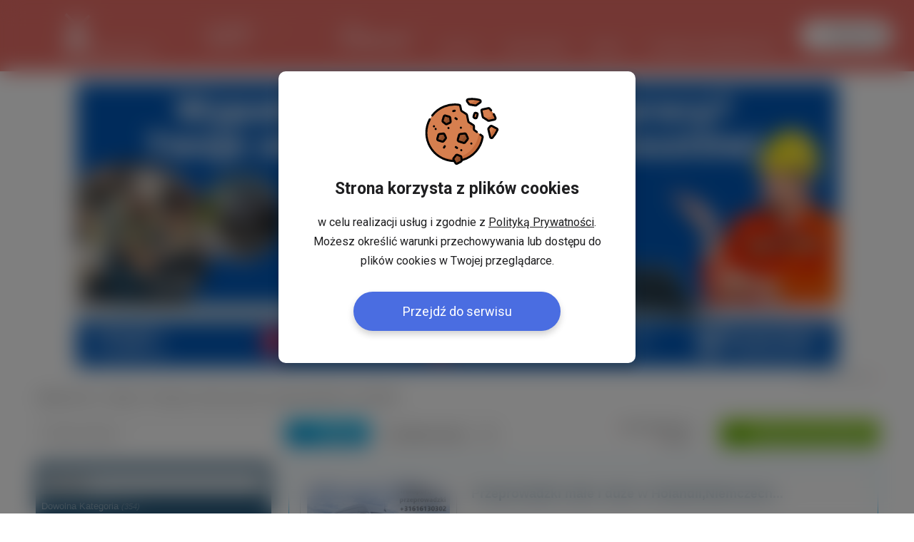

--- FILE ---
content_type: text/html; charset=UTF-8
request_url: https://www.mojaniderlandia.pl/ogloszenia/uslugi/przewozy-osob-paczki-przeprowadzki
body_size: 20472
content:
<!DOCTYPE html PUBLIC "-//W3C//DTD XHTML 1.0 Transitional//EN" "http://www.w3.org/TR/xhtml1/DTD/xhtml1-transitional.dtd">
<html xmlns="http://www.w3.org/1999/xhtml">
<head><script type="text/javascript">
//<![CDATA[
var showedLayers = new Array();
var isMobilePage = false;
function executeOnLoad(requirements, f){
f();
}

function forceExecuteOnLoad(requirements, f){
onloadActions.push(new Array(requirements.split(','), f));
}
//]]>
</script>

<meta http-equiv="Content-Type" content="text/html; charset=utf-8" />
<base href="https://www.mojaniderlandia.pl" /><link rel="stylesheet" type="text/css" href="combine.php?type=css&amp;up=04072025_6&amp;file[0]=%2Fmodules%2Fmod_flights%2Fstyles.css&amp;file[1]=%2Fmodules%2Fmod_mn_newlayer%2Fcss%2Fstyles.css&amp;file[2]=%2Fmodules%2Fmod_mn_newlayer%2Fcss%2Fnew-cookies.css&amp;file[3]=modules%2Fmod_mn_layer%2Fcss%2Fstyles.css&amp;file[4]=%2Fmodules%2Fmod_mn_weather_rate%2Fcss%2Fweather-with-currency.css&amp;file[5]=%2Fmodules%2Fmod_mn_login%2Fcss%2Fnew-styles.css&amp;file[6]=%2Fmodules%2Fmod_mn_sponsored_box%2Fcss%2Fstyles.css&amp;file[7]=%2Fmodules%2Fmod_mn_footer%2Fcss%2Fstyles.css" /><link rel="stylesheet" type="text/css" href="combine.php?type=css&amp;up=04072025_6&amp;file[0]=common%2Fcss%2FsimpleForm.css&amp;file[1]=%2Fcommon%2Fjs%2Fscrollbar%2Fjquery.scrollbar.css&amp;file[2]=%2Fcommon%2Fjs%2Fjquery%2Fcss%2Fsmoothness%2Fjquery-ui-1.10.3.custom.min.css&amp;file[3]=%2Fcommon%2Fcss%2Fhover.css&amp;file[4]=%2Fcommon%2Fcss%2Fcommon.css&amp;file[5]=%2Fcommon%2Fcss%2FdarkMode.css" /><link rel="stylesheet" type="text/css" href="combine.php?type=css&amp;up=04072025_6&amp;file[0]=components%2Fcom_sobi2%2Fplugins%2Fgallery%2Fsobi_gallery.css&amp;file[1]=%2Fcomponents%2Fcom_sobi2%2Fcss%2Fstyles.css" /><link rel="stylesheet" type="text/css" href="combine.php?up=04072025_6&amp;type=css&amp;file[0]=templates%2Flayout%2Fcss%2Ftemplate_css.css" /><link rel="stylesheet" type="text/css" href="combine.php?up=04072025_6&amp;type=css&amp;file[0]=%2Ftemplates%2Fcommon%2Fcss%2Fstyles.css" /><link rel="stylesheet" type="text/css" href="combine.php?up=04072025_6&amp;type=css&amp;file[0]=%2Ftemplates%2Fcommon%2Fcss%2Fnew_header.css" />
<script type="text/javascript">
//<![CDATA[
var flashFunctions = new Array();
function loadFlash(){
for(i=0;i<flashFunctions.length;i++)
setTimeout(flashFunctions[i], 1);
}
//]]>
</script>
<title>Przewozy osób, paczki, przeprowadzki - Usługi - Ogłoszenia w Holandii</title>
<meta name="description" content="Ogłoszenia w Holandii. Przewozy osób, paczki, przeprowadzki." />
<meta name="keywords" content="Polacy w Holandii, ogłoszenia Holandia Praca w Belgii, Polacy w Belgii, Polonia, Forum, Społeczność,Praca w Holandii, , Ogłoszenia w Holandii, Przewozy osób, paczki, przeprowadzki," />
<meta name="robots" content="index, follow" />


<link rel="canonical" href="https://www.mojaniderlandia.pl/ogloszenia/uslugi/przewozy-osob-paczki-przeprowadzki" />
<meta property="og:image" content="https://www.mojaniderlandia.pl/images/com_sobi2/gallery/190990/190990_image_1.jpg?webp=1" />
<meta property="og:image" content="https://www.mojaniderlandia.pl/images/com_sobi2/gallery/194558/194558_image_8_psd.jpg?webp=1" />
<meta property="og:image" content="https://www.mojaniderlandia.pl/images/com_sobi2/gallery/169266/169266_image_2_toj.jpg?webp=1" />
<meta property="og:image" content="https://www.mojaniderlandia.pl/images/com_sobi2/gallery/203515/203515_image_1.jpg?webp=1" />
<meta property="og:image" content="https://www.mojaniderlandia.pl/images/com_sobi2/gallery/194408/194408_image_1.jpg?webp=1" />
<meta property="og:image" content="https://www.mojaniderlandia.pl/images/com_sobi2/gallery/191193/191193_image_9.jpg?webp=1" />
<meta property="og:image" content="https://www.mojaniderlandia.pl/images/com_sobi2/gallery/190459/190459_image_8_did.jpg?webp=1" />
<meta property="og:image" content="https://www.mojaniderlandia.pl/images/com_sobi2/gallery/191769/191769_image_1.png?webp=1" />
<meta property="og:image" content="https://www.mojaniderlandia.pl/images/com_sobi2/gallery/202634/202634_image_1.jpg?webp=1" />
<meta property="og:image" content="https://www.mojaniderlandia.pl/images/com_sobi2/gallery/202634/202634_image_1.jpg?webp=1" />
<meta property="og:image" content="https://www.mojaniderlandia.pl/images/com_sobi2/gallery/190990/190990_image_1.jpg?webp=1" />
<meta property="og:image" content="https://www.mojaniderlandia.pl/images/com_sobi2/gallery/191769/191769_image_1.png?webp=1" />
<meta property="og:image" content="https://www.mojaniderlandia.pl/images/com_sobi2/gallery/169266/169266_image_2_toj.jpg?webp=1" />
<meta property="og:image" content="https://www.mojaniderlandia.pl/images/com_sobi2/gallery/194408/194408_image_1.jpg?webp=1" />
<meta property="og:image" content="https://www.mojaniderlandia.pl/images/com_sobi2/gallery/191193/191193_image_9.jpg?webp=1" />
<meta property="og:image" content="https://www.mojaniderlandia.pl/images/com_sobi2/gallery/203515/203515_image_1.jpg?webp=1" />
<meta property="og:image" content="https://www.mojaniderlandia.pl/images/com_sobi2/gallery/190459/190459_image_8_did.jpg?webp=1" />
<meta property="og:image" content="https://www.mojaniderlandia.pl/images/com_sobi2/gallery/194558/194558_image_8_psd.jpg?webp=1" />
<meta property="og:image" content="/templates/common/images/ogimage.png?webp=1" />
<link rel="alternate" type="application/rss+xml" title="Polacy w Holandii" href="https://www.mojaniderlandia.pl/component/option,com_rss/feed,RSS2.0/no_html,1" />
<link rel="shortcut icon" href="https://www.mojaniderlandia.pl/images/favicon.ico?webp=1" />





<meta property="fb:app_id" content="147991858575831" />
<script type="text/javascript">
//<![CDATA[

if(window.NodeList&&!NodeList.prototype.forEach){NodeList.prototype.forEach=function(callback,thisArg){thisArg=thisArg||window;for(var i=0;i<this.length;i++){callback.call(thisArg,this[i],i,this);}};}
DelayedLoad=function(){this.resizeTimeout=null;this.loadImagesWithoutObserver=function(containers){var skippedImages=0;var dlClass=this;containers.forEach(function(container){var imgs=container.querySelectorAll('.dlImg');imgs.forEach(function(img){if(img.clientWidth==0){skippedImages++;}
else if(img.className.indexOf('dlImgH')!=-1&&img.clientHeight==0){skippedImages++;}
else if(img.className.indexOf('dlImgJs')!=-1&&document.readyState!=='complete'){skippedImages++;}
else{var replaceResize='resizeimage=w:'+img.clientWidth;if(img.className.indexOf('dlImgH')!=-1)replaceResize+=',h:'+img.clientHeight;if(img.className.indexOf('dlImgC')!=-1)replaceResize+=',c:1';if(img.className.indexOf('dlImgBg')!=-1){img.style.backgroundImage=img.style.backgroundImage.replace(/(\?|\&)resizeimage=w:[a-z0-9]+/i,'$1'+replaceResize);}
else{img.src=img.src.replace(/(\?|\&)resizeimage=w:[a-z0-9]+/i,'$1'+replaceResize);}
dlClass.removeCssClass(img,'dlImg');dlClass.addCssClass(img,'dlImgR');}});});var dlClass=this;if(skippedImages>0){setTimeout(function(){dlClass.loadImagesWithoutObserver(containers);},30);}}
this.observerCallback=function(container,entries,observer,iteration){var dlClass=this;var skippedImages=0;entries.forEach(function(entry){if(entry.isIntersecting){var imgs=container.querySelectorAll('.dlImg');imgs.forEach(function(img){if(img.clientWidth==0){skippedImages++;}
else if(img.className.indexOf('dlImgH')!=-1&&img.clientHeight==0){skippedImages++;}
else if(img.className.indexOf('dlImgJs')!=-1&&document.readyState!=='complete'){skippedImages++;}
else{var clientHeight=img.clientHeight;var clientWidth=img.clientWidth;if(typeof(window.devicePixelRatio)!=='undefined'){if(window.devicePixelRatio>1.5&&window.devicePixelRatio<=2){clientHeight*=1.2;clientWidth*=1.2;}
else if(window.devicePixelRatio>2&&window.devicePixelRatio<=2.5){clientHeight*=1.3;clientWidth*=1.3;}
else if(window.devicePixelRatio>2.5&&window.devicePixelRatio<3){clientHeight*=1.5;clientWidth*=1.5;}
else if(window.devicePixelRatio>3){clientHeight*=window.devicePixelRatio/2;clientWidth*=window.devicePixelRatio/2;}else{clientHeight*=1.2;clientWidth*=1.2;}}else{clientHeight*=1.2;clientWidth*=1.2;}
clientHeight=Math.ceil(clientHeight);clientWidth=Math.ceil(clientWidth);var replaceResize='resizeimage=w:'+clientWidth;if(img.className.indexOf('dlImgH')!=-1)replaceResize+=',h:'+clientHeight;if(img.className.indexOf('dlImgC')!=-1)replaceResize+=',c:1';if(img.className.indexOf('dlImgBg')!=-1){img.style.backgroundImage=img.style.backgroundImage.replace(/(\?|\&)resizeimage=w:[a-z0-9]+/i,'$1'+replaceResize);}
else{img.src=img.src.replace(/(\?|\&)resizeimage=w:[a-z0-9]+/i,'$1'+replaceResize);}
dlClass.removeCssClass(img,'dlImg');dlClass.addCssClass(img,'dlImgR');}});}});if(skippedImages>0){setTimeout(function(){dlClass.observerCallback(container,entries,observer,iteration+1);},(iteration>100)?400:30);}}
this.loadImagesWithObserver=function(containers){var dlClass=this;containers.forEach(function(container){var observer=new IntersectionObserver(function(entries,observer){dlClass.observerCallback(container,entries,observer,0);},{rootMargin:'60% 0px 60% 0px'});observer.observe(container);});}
this.removeCssClass=function(element,className){var classes=element.className;classes=classes.split(' ');var result=new Array();classes.forEach(function(c){c=c.trim();if(!(c==className||c=='')){result.push(c);}});element.className=result.join(' ');}
this.addCssClass=function(element,className){element.className+=' '+className;}
this.loadBiggerImages=function(){var images=document.querySelectorAll('.dlImgR');images.forEach(function(img){if(img.clientWidth>0){if(img.className.indexOf('dlImgBg')!=-1){var link=img.style.backgroundImage;}
else{var link=img.src;}
var r=link.match(/resizeimage=w:([0-9]*)+/i);if(r!=null){if(parseInt(r[1])<img.clientWidth){var replaceResize='resizeimage=w:'+img.clientWidth;if(img.className.indexOf('dlImgH')!=-1)replaceResize+=',h:'+img.clientHeight;if(img.className.indexOf('dlImgC')!=-1)replaceResize+=',c:1';var replaceResize='resizeimage=w:'+img.clientWidth;if(img.className.indexOf('dlImgH')!=-1&&img.clientHeight>0){replaceResize+=',h:'+img.clientHeight;}
if(img.className.indexOf('dlImgBg')!=-1){img.style.backgroundImage=img.style.backgroundImage.replace(/(\?|\&)resizeimage=w:[a-z0-9]+/i,'$1'+replaceResize);}
else{img.src=img.src.replace(/(\?|\&)resizeimage=w:[a-z0-9]+/i,'$1'+replaceResize);}}}}});}
this.domContentLoaded=function(){var containers=document.querySelectorAll('.delayedLoad');var observerAvailable=(typeof(IntersectionObserver)!=='undefined');if(!observerAvailable){this.loadImagesWithoutObserver(containers);}else{this.loadImagesWithObserver(containers);}}
this.init=function(){var dlClass=this;const intervalChecking=setInterval(function(){if(document.readyState!=='loading'){dlClass.domContentLoaded();clearInterval(intervalChecking);}},10);window.addEventListener('resize',function(){try{clearTimeout(dlClass.resizeTimeout);dlClass.resizeTimeout=null;}
catch(e){}
dlClass.resizeTimeout=setTimeout(function(){dlClass.loadBiggerImages();},100);});}}
var dl=new DelayedLoad();dl.init();//]]>
</script>
<script type="text/javascript">


function analyticsTrackEvent(eventCategory, eventAction, eventLabel, eventValue){
try {
ga('send', 'event', eventCategory, eventAction, eventLabel, eventValue);
}
catch(error) {
}
}

function internalTrackEvent(eventName){
$jq.ajax({
url: 'zarejestruj_zdarzenie.html?type=' + eventName,
data: {},
type: 'POST',
dataType: 'json',
success: function(result){
}
});
}

var _gaq = _gaq || [];

_gaq.push(['_setAccount', 'UA-898835-11']);
_gaq.push(['_trackPageview']);
_gaq.push(['_setCustomVar', 1, 'User Type', 'NotLogged', 2]);


_gaq.push(['global._setAccount', 'UA-898835-21']);
_gaq.push(['global._trackPageview', window.document.location.href + '']);

(function() {
var ga = document.createElement('script'); ga.type = 'text/javascript'; ga.async = true;
ga.src = ('https:' == document.location.protocol ? 'https://ssl' : 'http://www') + '.google-analytics.com/ga.js';
var s = document.getElementsByTagName('script')[0]; s.parentNode.insertBefore(ga, s);
})();
</script>

<!-- <script data-ad-client="ca-pub-0733954744562665" async src="https://pagead2.googlesyndication.com/pagead/js/adsbygoogle.js"></script> -->



<!-- Google Tag Manager -->
<script>(function(w,d,s,l,i){w[l]=w[l]||[];w[l].push({'gtm.start':
new Date().getTime(),event:'gtm.js'});var f=d.getElementsByTagName(s)[0],
j=d.createElement(s),dl=l!='dataLayer'?'&l='+l:'';j.async=true;j.src=
'https://www.googletagmanager.com/gtm.js?id='+i+dl;f.parentNode.insertBefore(j,f);
})(window,document,'script','dataLayer','GTM-N37GL96');</script>
<!-- End Google Tag Manager -->
<link rel="stylesheet" href="https://fonts.googleapis.com/css2?family=Inter:ital,opsz,wght@0,14..32,100..900;1,14..32,100..900&display=swap" type="text/css" /><link rel="stylesheet" href="https://fonts.googleapis.com/css?family=Open+Sans:300|Roboto:200,300,400,700|Source+Sans+Pro:200,300,400,300italic&subset=latin,latin-ext" type="text/css" /><script type="text/javascript">
//<![CDATA[
var onloadActions = new Array();
var loadAttempts= 0;

function loadSingleJs(src) {
var element = document.createElement('script');
element.src = src;
element.async = true;
element.type = 'text/javascript';
document.body.appendChild(element);
}

function isLibraryLoaded(name){
switch(name){
case 'jquery':
return (typeof($jq) != 'undefined' && typeof(jQuery) != 'undefined');
break;
case 'jqueryUi':
return (isLibraryLoaded('jquery') && typeof($jq.ui) != 'undefined');
break;
case 'bxSlider':
return (isLibraryLoaded('jquery') && typeof($jq.fn.bxSlider) != 'undefined');
break;
case 'simpleForm':
return (isLibraryLoaded('jquery') && typeof($jq.fn.sfInit) != 'undefined');
break;
case 'simpleLayer':
return (isLibraryLoaded('jquery') && typeof(mnLayer) != 'undefined');
break;
case 'sponsoredBox':
return (isLibraryLoaded('jquery') && isLibraryLoaded('bxSlider') && typeof slideInit == 'function');
break;
case 'scroll':
return (isLibraryLoaded('jquery') && typeof($jq.fn.mCustomScrollbar) != 'undefined');
break;
case 'lazyLoad':
return (isLibraryLoaded('jquery') && typeof($jq.fn.lazyload) != 'undefined');
break;
case 'bLazy':
return (typeof(Blazy) != 'undefined');
break;
case 'media':
return (isLibraryLoaded('jquery') && typeof(setIframeFunctionCallback) != 'undefined');
break;
case 'jcrop':
return (isLibraryLoaded('jquery') && typeof($jq.fn.Jcrop) != 'undefined');
break;
case 'swf':
return (typeof(SWFObject) != 'undefined');
break;
case 'lightGallery':
return (isLibraryLoaded('jquery') && typeof($jq.fn.lightGallery) != 'undefined');
break;
case 'lightbox':
return (isLibraryLoaded('jquery') && typeof($jq.fn.lightbox) != 'undefined');
break;
case 'swipe':
return (isLibraryLoaded('jquery') && typeof($jq.fn.swipe) != 'undefined');
break;
case 'hammer':
return (isLibraryLoaded('jquery') && typeof($jq.fn.hammer) != 'undefined');
break;
case 'glide':
return (isLibraryLoaded('jquery') && typeof($jq.fn.glide) != 'undefined');
break;
case 'ytv':
return (typeof(YTV) != 'undefined');
break;
case 'simpleUpload':
return (typeof(ss) != 'undefined');
break;
case 'sweetAlert':
return (typeof(swal) != 'undefined');
break;
case 'responsiveSlides':
return (isLibraryLoaded('jquery') && typeof($jq.fn.responsiveSlides) != 'undefined');
break;
case 'lightSlider':
return (isLibraryLoaded('jquery') && typeof($jq.fn.lightSlider) != 'undefined');
break;
case 'windows':
return (isLibraryLoaded('jquery') && typeof($jq.fn.windows) != 'undefined');
break;
case 'validate':
return (isLibraryLoaded('jquery') && typeof($jq.fn.validate) != 'undefined');
break;
case 'tipsy':
return (isLibraryLoaded('jquery') && typeof($jq.fn.tipsy) != 'undefined');
break;
case 'shorten':
return (isLibraryLoaded('jquery') && typeof($jq.fn.shorten) != 'undefined');
break;
case 'autosize':
return (typeof(autosize) != 'undefined');
break;
case 'lity':
return (typeof(lity) != 'undefined');
break;
case 'commonJs':
return (isLibraryLoaded('jquery') && typeof($jq.commonJS) != 'undefined');
break;
case 'selectric':
return (isLibraryLoaded('jquery') && typeof($jq.fn.selectric) != 'undefined');
break;
case 'iCheck':
return (isLibraryLoaded('jquery') && typeof($jq.fn.iCheck) != 'undefined');
break;
case 'tinymce':
return (isLibraryLoaded('jquery') && typeof($jq.fn.tinymce) != 'undefined');
break;
case 'jPlayer':
return (isLibraryLoaded('jquery') && typeof($jq.fn.jPlayer) != 'undefined');
break;
case 'jqueryPunch':
return (isLibraryLoaded('jqueryUi') && typeof(isJqueryPunch) != 'undefined');
break;
case 'YTPlayer':
return (isLibraryLoaded('jquery') && (typeof(YTPlayer) != 'undefined' && YTPlayer == true));
break;
case 'baguette':
return (isLibraryLoaded('jquery') && typeof(baguetteBox) != 'undefined');
break;
case 'waitForImagesJquery':
return (isLibraryLoaded('jquery') && typeof($jq.fn.waitForImages) != 'undefined');
break;
case 'Parallax':
return (typeof(Parallax) != 'undefined');
break;
case 'OpenLayers':
return (typeof(ol) != 'undefined');
break;
case 'slick':
return (isLibraryLoaded('jquery') && typeof($jq.fn.slick) != 'undefined');
break;
}
return false;
}

var executeOnLoadDisabled = false;

function executeScripts(){
var temp = new Array();

loadAttempts++;
for(var i=0;i<onloadActions.length;i++){
var requirements = onloadActions[i][0];
var action= onloadActions[i][1];

var load = true;
for(var k=0;k<requirements.length;k++){
if (!isLibraryLoaded(requirements[k])){
load = false;
break;
}
}

if (load){
action();
}
else {
temp.push(onloadActions[i]);
}
}

onloadActions = temp;
if (loadAttempts > 500){
executeOnLoadDisabled = true;
return;
}
setTimeout(executeScripts, (loadAttempts < 20)?30:50);
}


function loadJs(){
executeScripts();
loadSingleJs("/common/js/important.php?v=35");loadSingleJs("/common/js/jquery/jquery-1.7.1.min.js?v=16");loadSingleJs("/common/js/jquery/jquery-ui-1.9.2.custom.min.js?v=7");loadSingleJs("/common/js/scrollbar/jquery.scrollbar.min.js?v=4");loadSingleJs("/common/js/jquery.ui.touch-punch.min.js?v=11");loadSingleJs("/common/js/modules.php?v=602");loadSingleJs("/components/com_sobi2/js/scripts.js?v=268");loadSingleJs("/common/js/ads.js?v=5");
}

var my = '';

var OneSignal=window.OneSignal||[];function checkPushes(){var head=document.getElementsByTagName('head')[0];var link=document.createElement('link');link.rel='manifest';link.href='/manifest.json';var js=document.createElement('script');js.async=true;js.src='https://cdn.onesignal.com/sdks/OneSignalSDK.js';head.appendChild(link);head.appendChild(js);var welcomeTitle='Witaj {USERNAME}';welcomeTitle=welcomeTitle.replace('{USERNAME}',my);OneSignal.push(["init",{appId:"b1e9269c-5afa-4cb1-aee1-de6fd63ecdd6",autoRegister:false,httpPermissionRequest:{enable:false},welcomeNotification:{'title':welcomeTitle,'message':'Teraz będziesz bliżej znajomych w Holandii'},notifyButton:{enable:false}}]);OneSignal.push(function(){if(!OneSignal.isPushNotificationsSupported()){return;}
OneSignal.getNotificationPermission(function(permission){if(permission=='denied'){return;}
$jq.ajax({url:'https://www.mojaniderlandia.pl/component/option,com_pushes/task,getState',data:{},type:'POST',dataType:'json',success:function(result){if(permission=='default'){if(result.state=='postponed'||result.state=='disabled'){return;}
if(showedLayers['NEWLAYERSHOWED_A']||showedLayers['LAYERSHOWED_GETDATAFRIENDSLAYER']){return false;}
OneSignal.push(["registerForPushNotifications"]);}
else if(permission=='granted'){if((result.state!='registered'&&result.state!='registered_anonymously')||(result.state=='registered_anonymously'&&result.loggedIn==1)){OneSignal.getUserId(function(userId){if(userId!=null){$jq.ajax({url:'https://www.mojaniderlandia.pl/component/option,com_pushes/task,registerId',data:{'id':userId,'deviceType':'desktop'},type:'POST',dataType:'json',success:function(result){}});}});}}}});});});}
executeOnLoad('jquery',function(){checkPushes();});

//]]>
</script>
<script type="text/javascript" src="/common/js/important.php?v=35"></script><script type="text/javascript" src="/common/js/jquery/jquery-1.7.1.min.js?v=16"></script><script type="text/javascript" src="/common/js/jquery/jquery-ui-1.9.2.custom.min.js?v=7"></script><script type="text/javascript" src="/common/js/scrollbar/jquery.scrollbar.min.js?v=4"></script><script type="text/javascript" src="/common/js/jquery.ui.touch-punch.min.js?v=11"></script><script type="text/javascript" src="/common/js/modules.php?v=602"></script><script type="text/javascript" src="/components/com_sobi2/js/scripts.js?v=268"></script><script type="text/javascript" src="/common/js/ads.js?v=5"></script></head>
<body id="bd" class=" bigNorge2 wide fs body_277 com_sobi2  isGood   pl ">



<div id="new-cookies" class="new-cookies active">
<div class="new-cookies__bg"></div>
<div class="new-cookies__wrapper">
<div class="new-cookies__content">
<img src="/modules/mod_mn_newlayer/images/cookie.svg?webp=1" alt="" class="new-cookies__img">
<h2 class="new-cookies__title">Strona korzysta z&nbsp;plików cookies</h2>
<p class="new-cookies__text">w celu realizacji usług i&nbsp;zgodnie z <a href="/polityka_plikow_cookies.html" target="_blank">Polityką Prywatności</a>. Możesz określić warunki przechowywania lub dostępu do plików cookies w&nbsp;Twojej przeglądarce.</p>

<div class="new-cookies__btn">Przejdź do serwisu</div>
</div>
</div>
</div>

<script type="text/javascript">
//<![CDATA[
executeOnLoad('jquery', function() {
var cookieBar = $jq('#new-cookies');
$jq('body').addClass('noScroll');

cookieBar.find('.new-cookies__btn').click( function(e) {
$jq.ajax({
url: '/index.php?option=com_mn_common&controller=ajax&task=saveCookie&cookie=setCookieBar',
type: 'POST',
dataType: 'json',
success: function(response) {
cookieBar.remove();
$jq('body').removeClass('noScroll');
},
error: function(error) {
cookieBar.remove();
$jq('body').removeClass('noScroll');
}
});

});
});
//]]>
</script><div id="ja-wrapper">
<div id="fb-root"></div>
<script type="text/javascript">
//<![CDATA[ 
window.fbAsyncInit = function() {
FB.init({
appId      : '421629131316463', // App ID
status     : false, // check login status
cookie     : true, // enable cookies to allow the server to access the session
xfbml      : true,  // parse XFBML
version    : 'v2.8'
});
};

(function(d, s, id){
var js, fjs = d.getElementsByTagName(s)[0];
if (d.getElementById(id)) {return;}
js = d.createElement(s); js.id = id;
js.src = "https://connect.facebook.net/pl_PL/all.js";
fjs.parentNode.insertBefore(js, fjs);
}(document, 'script', 'facebook-jssdk'));
//]]>
</script>
<script type="text/javascript">
//<![CDATA[
var FB_CONNECT_PERMISIONS = 'public_profile, email, user_photos, user_location, user_hometown, user_birthday';
//]]>
</script>

<script type="text/javascript">
//<![CDATA[

if(window.NodeList&&!NodeList.prototype.forEach){NodeList.prototype.forEach=function(callback,thisArg){thisArg=thisArg||window;for(var i=0;i<this.length;i++){callback.call(thisArg,this[i],i,this);}};}
DelayedLoad=function(){this.resizeTimeout=null;this.loadImagesWithoutObserver=function(containers){var skippedImages=0;var dlClass=this;containers.forEach(function(container){var imgs=container.querySelectorAll('.dlImg');imgs.forEach(function(img){if(img.clientWidth==0){skippedImages++;}
else if(img.className.indexOf('dlImgH')!=-1&&img.clientHeight==0){skippedImages++;}
else if(img.className.indexOf('dlImgJs')!=-1&&document.readyState!=='complete'){skippedImages++;}
else{var replaceResize='resizeimage=w:'+img.clientWidth;if(img.className.indexOf('dlImgH')!=-1)replaceResize+=',h:'+img.clientHeight;if(img.className.indexOf('dlImgC')!=-1)replaceResize+=',c:1';if(img.className.indexOf('dlImgBg')!=-1){img.style.backgroundImage=img.style.backgroundImage.replace(/(\?|\&)resizeimage=w:[a-z0-9]+/i,'$1'+replaceResize);}
else{img.src=img.src.replace(/(\?|\&)resizeimage=w:[a-z0-9]+/i,'$1'+replaceResize);}
dlClass.removeCssClass(img,'dlImg');dlClass.addCssClass(img,'dlImgR');}});});var dlClass=this;if(skippedImages>0){setTimeout(function(){dlClass.loadImagesWithoutObserver(containers);},30);}}
this.observerCallback=function(container,entries,observer,iteration){var dlClass=this;var skippedImages=0;entries.forEach(function(entry){if(entry.isIntersecting){var imgs=container.querySelectorAll('.dlImg');imgs.forEach(function(img){if(img.clientWidth==0){skippedImages++;}
else if(img.className.indexOf('dlImgH')!=-1&&img.clientHeight==0){skippedImages++;}
else if(img.className.indexOf('dlImgJs')!=-1&&document.readyState!=='complete'){skippedImages++;}
else{var clientHeight=img.clientHeight;var clientWidth=img.clientWidth;if(typeof(window.devicePixelRatio)!=='undefined'){if(window.devicePixelRatio>1.5&&window.devicePixelRatio<=2){clientHeight*=1.2;clientWidth*=1.2;}
else if(window.devicePixelRatio>2&&window.devicePixelRatio<=2.5){clientHeight*=1.3;clientWidth*=1.3;}
else if(window.devicePixelRatio>2.5&&window.devicePixelRatio<3){clientHeight*=1.5;clientWidth*=1.5;}
else if(window.devicePixelRatio>3){clientHeight*=window.devicePixelRatio/2;clientWidth*=window.devicePixelRatio/2;}else{clientHeight*=1.2;clientWidth*=1.2;}}else{clientHeight*=1.2;clientWidth*=1.2;}
clientHeight=Math.ceil(clientHeight);clientWidth=Math.ceil(clientWidth);var replaceResize='resizeimage=w:'+clientWidth;if(img.className.indexOf('dlImgH')!=-1)replaceResize+=',h:'+clientHeight;if(img.className.indexOf('dlImgC')!=-1)replaceResize+=',c:1';if(img.className.indexOf('dlImgBg')!=-1){img.style.backgroundImage=img.style.backgroundImage.replace(/(\?|\&)resizeimage=w:[a-z0-9]+/i,'$1'+replaceResize);}
else{img.src=img.src.replace(/(\?|\&)resizeimage=w:[a-z0-9]+/i,'$1'+replaceResize);}
dlClass.removeCssClass(img,'dlImg');dlClass.addCssClass(img,'dlImgR');}});}});if(skippedImages>0){setTimeout(function(){dlClass.observerCallback(container,entries,observer,iteration+1);},(iteration>100)?400:30);}}
this.loadImagesWithObserver=function(containers){var dlClass=this;containers.forEach(function(container){var observer=new IntersectionObserver(function(entries,observer){dlClass.observerCallback(container,entries,observer,0);},{rootMargin:'60% 0px 60% 0px'});observer.observe(container);});}
this.removeCssClass=function(element,className){var classes=element.className;classes=classes.split(' ');var result=new Array();classes.forEach(function(c){c=c.trim();if(!(c==className||c=='')){result.push(c);}});element.className=result.join(' ');}
this.addCssClass=function(element,className){element.className+=' '+className;}
this.loadBiggerImages=function(){var images=document.querySelectorAll('.dlImgR');images.forEach(function(img){if(img.clientWidth>0){if(img.className.indexOf('dlImgBg')!=-1){var link=img.style.backgroundImage;}
else{var link=img.src;}
var r=link.match(/resizeimage=w:([0-9]*)+/i);if(r!=null){if(parseInt(r[1])<img.clientWidth){var replaceResize='resizeimage=w:'+img.clientWidth;if(img.className.indexOf('dlImgH')!=-1)replaceResize+=',h:'+img.clientHeight;if(img.className.indexOf('dlImgC')!=-1)replaceResize+=',c:1';var replaceResize='resizeimage=w:'+img.clientWidth;if(img.className.indexOf('dlImgH')!=-1&&img.clientHeight>0){replaceResize+=',h:'+img.clientHeight;}
if(img.className.indexOf('dlImgBg')!=-1){img.style.backgroundImage=img.style.backgroundImage.replace(/(\?|\&)resizeimage=w:[a-z0-9]+/i,'$1'+replaceResize);}
else{img.src=img.src.replace(/(\?|\&)resizeimage=w:[a-z0-9]+/i,'$1'+replaceResize);}}}}});}
this.domContentLoaded=function(){var containers=document.querySelectorAll('.delayedLoad');var observerAvailable=(typeof(IntersectionObserver)!=='undefined');if(!observerAvailable){this.loadImagesWithoutObserver(containers);}else{this.loadImagesWithObserver(containers);}}
this.init=function(){var dlClass=this;const intervalChecking=setInterval(function(){if(document.readyState!=='loading'){dlClass.domContentLoaded();clearInterval(intervalChecking);}},10);window.addEventListener('resize',function(){try{clearTimeout(dlClass.resizeTimeout);dlClass.resizeTimeout=null;}
catch(e){}
dlClass.resizeTimeout=setTimeout(function(){dlClass.loadBiggerImages();},100);});}}
var dl=new DelayedLoad();dl.init();//]]>
</script>

<div id="main-header" class="main-header">
<div class="main-header__container">

<button class="main-header__menu-btn" id="menu-btn"></button>

<a href="/">
<span class="main-header__logo">
<svg width="39" height="46" viewBox="0 0 39 46" fill="none" xmlns="http://www.w3.org/2000/svg">
<path d="M25.2184 25.0309L24.3424 24.1552L24.0992 21.8815C24.1003 21.8423 24.1007 21.8026 24.1006 21.7624C24.1012 20.9893 23.9101 20.228 23.5446 19.5466C23.1791 18.8652 22.6504 18.2849 22.0059 17.8576L25.3452 14.5193L27.6614 16.8347L38.8183 5.68046L35.91 2.77284L29.1331 9.54761L24.7525 13.9271L21.2349 17.4436C20.0856 16.9606 18.7915 16.9535 17.637 17.424L14.1392 13.9273L16.4554 11.6119L5.29709 0.458984L2.38876 3.36641L9.16641 10.1412L13.5463 14.5205L16.8593 17.8325C16.271 18.2145 15.7759 18.7237 15.4107 19.3225C15.0455 19.9213 14.8195 20.5945 14.7493 21.2923L14.4827 23.9399L13.4731 24.9493L11.1569 22.6339L0 33.7887L2.90832 36.6961L9.68519 29.9214L14.0658 25.5421L14.3501 25.2579L12.6145 42.5023H7.23872V45.4618H31.5177V42.5023H26.3056L25.0392 30.6666L33.4676 39.0924L36.3759 36.185L29.5995 29.4102L25.2184 25.0309ZM21.0252 32.9885H17.7314V28.3787H21.0252V32.9885Z" fill="white"/>
</svg>

</span>
<span class="main-header__logo-word">
<svg width="145" height="18" viewBox="0 0 145 18" fill="none" xmlns="http://www.w3.org/2000/svg">
<path d="M0.380859 11.8359H0.971673C1.23842 11.8359 1.37189 11.6836 1.39093 11.4168L2.26753 0.423828H4.85945L7.64195 6.86345C7.96582 7.64461 8.30932 8.6734 8.30932 8.6734H8.3474C8.3474 8.6734 8.6905 7.64461 9.01476 6.86345L11.7973 0.423828H14.3882L15.2648 11.4168C15.2844 11.6836 15.4173 11.8359 15.6841 11.8359H16.2749V13.9508H14.1216C13.2258 13.9508 12.921 13.5697 12.8446 12.6557L12.3873 6.63524C12.3111 5.73988 12.3677 4.53959 12.3677 4.53959H12.3296C12.3296 4.53959 11.9294 5.8739 11.5863 6.63524L9.33745 11.6267H7.31789L5.06908 6.63407C4.72598 5.87194 4.32575 4.51938 4.32575 4.51938H4.28689C4.28689 4.51938 4.34401 5.7387 4.26726 6.63407L3.82896 12.6546C3.7528 13.569 3.42874 13.9496 2.53349 13.9496H0.380859V11.8359Z" fill="white"/>
<path d="M22.5448 4.00391C25.5177 4.00391 27.881 6.11859 27.881 9.09077C27.881 12.082 25.5177 14.1776 22.5448 14.1776C19.5908 14.1776 17.2275 12.082 17.2275 9.09077C17.2275 6.11859 19.5908 4.00391 22.5448 4.00391ZM22.5448 12.1201C24.1265 12.1201 25.4416 10.9007 25.4416 9.09077C25.4416 7.29985 24.1265 6.06149 22.5448 6.06149C20.982 6.06149 19.6669 7.29985 19.6669 9.09077C19.6669 10.9007 20.982 12.1201 22.5448 12.1201Z" fill="white"/>
<path d="M28.5472 15.8349C29.2332 15.8349 30.4904 15.6254 30.4904 14.044V6.70903C30.4904 6.42333 30.3381 6.2899 30.0711 6.2899H29.3088V4.23232H31.6149C32.5296 4.23232 32.9104 4.63241 32.9104 5.52738V14.2345C32.9104 17.4918 30.1852 17.8925 28.851 17.8925C28.4127 17.8925 28.127 17.8354 28.127 17.8354V15.7969C28.2654 15.8234 28.4062 15.8362 28.5472 15.8349ZM30.5864 0.421875H32.7017V2.65155H30.587L30.5864 0.421875Z" fill="white"/>
<path d="M40.7067 7.85066H41.0113V7.77452C41.0113 6.3837 40.4586 5.8692 39.2198 5.8692C38.7815 5.8692 37.9244 5.9836 37.9244 6.51674V7.03123H35.6753V6.00244C35.6753 4.19249 38.2292 4.00195 39.2391 4.00195C42.4789 4.00195 43.4319 5.69751 43.4319 7.86949V11.4894C43.4319 11.7561 43.5844 11.9085 43.8511 11.9085H44.6135V13.9471H42.4408C41.5452 13.9471 41.2021 13.4516 41.2021 12.8802C41.2021 12.6324 41.2217 12.4611 41.2217 12.4611H41.1836C41.1836 12.4611 40.4403 14.1757 38.2488 14.1757C36.5145 14.1757 34.9326 13.0898 34.9326 11.1464C34.932 8.09907 39.1248 7.85066 40.7067 7.85066ZM38.839 12.2898C40.1345 12.2898 41.0496 10.918 41.0496 9.73674V9.50814H40.6303C39.3725 9.50814 37.372 9.67964 37.372 11.0324C37.3714 11.6809 37.848 12.2906 38.839 12.2906V12.2898Z" fill="white"/>
<path d="M45.7754 12.767H46.5949C46.8618 12.767 47.0143 12.6335 47.0143 12.3478V0.554884H48.234L55.0757 10.0999C55.533 10.7671 56.1619 11.8528 56.1619 11.8528H56.2012C56.2012 11.8528 56.1058 10.8047 56.1058 10.0999V1.71691C56.1058 0.897685 56.4489 0.554688 57.2683 0.554688H58.6786V1.73595H57.8592C57.5922 1.73595 57.4399 1.86938 57.4399 2.15508V13.948H56.2202L49.3774 4.4032C48.901 3.75566 48.2721 2.66937 48.2721 2.66937H48.234C48.234 2.66937 48.3483 3.69817 48.3483 4.4032V12.786C48.3483 13.6052 48.0052 13.9482 47.1857 13.9482H45.7754V12.767Z" fill="white"/>
<path d="M61.2129 5.90822C61.2129 5.64155 61.0604 5.48909 60.7936 5.48909H59.9932V4.36513H61.3463C62.1658 4.36513 62.5089 4.70793 62.5089 5.52715V12.4049C62.5089 12.6908 62.6614 12.8241 62.9282 12.8241H63.7286V13.9482H62.3755C61.556 13.9482 61.2131 13.6052 61.2131 12.786L61.2129 5.90822ZM61.1748 0.554688H62.4326V2.19314H61.1748V0.554688Z" fill="white"/>
<path d="M69.3496 4.13653C71.6746 4.13653 72.475 5.92725 72.475 5.92725H72.5141C72.4886 5.6868 72.4758 5.44518 72.4758 5.20339V2.09797C72.4758 1.83111 72.3235 1.67884 72.0565 1.67884H71.2561V0.554688H72.6093C73.4288 0.554688 73.7719 0.897685 73.7719 1.71691V12.4049C73.7719 12.6908 73.9242 12.8241 74.1911 12.8241H74.9916V13.9482H73.6568C72.8564 13.9482 72.5135 13.5862 72.5135 12.8814C72.5122 12.6775 72.5249 12.4738 72.5516 12.2717H72.5141C72.5141 12.2717 71.7327 14.1768 69.2165 14.1768C66.6439 14.1768 65.043 12.1192 65.043 9.14706C65.0426 6.11779 66.834 4.13653 69.3496 4.13653ZM72.5141 9.14706C72.5141 7.20446 71.5231 5.29856 69.4648 5.29856C67.7685 5.29856 66.3773 6.72745 66.3773 9.14706C66.3773 11.5096 67.616 13.0146 69.4075 13.0146C71.0076 13.0146 72.5141 11.8716 72.5141 9.14706Z" fill="white"/>
<path d="M80.9372 4.13672C83.5871 4.13672 84.9583 6.17527 84.9583 8.55663C84.9583 8.78522 84.9202 9.20416 84.9202 9.20416H77.5639C77.602 11.6236 79.2983 13.0144 81.2801 13.0144C83.0335 13.0144 84.1581 11.8331 84.1581 11.8331L84.7862 12.8048C84.7862 12.8048 83.3949 14.1766 81.2222 14.1766C78.3826 14.1766 76.21 12.119 76.21 9.1659C76.2107 6.02281 78.3638 4.13672 80.9372 4.13672ZM83.6242 8.17576C83.548 6.19391 82.3287 5.22261 80.918 5.22261C79.3362 5.22261 77.9449 6.25141 77.6204 8.17576H83.6242Z" fill="white"/>
<path d="M87.5498 5.91014C87.5498 5.64347 87.3973 5.49101 87.1305 5.49101H86.3301V4.36704H87.6648C88.4652 4.36704 88.8272 4.69081 88.8272 5.45294V6.10047C88.8272 6.34232 88.8145 6.58401 88.7891 6.82453H88.8272C89.2847 5.37661 90.3519 4.27148 91.8574 4.27148C92.0304 4.27332 92.2029 4.29252 92.3721 4.32878V5.60423C92.2143 5.57998 92.0551 5.56725 91.8955 5.56616C90.5425 5.56616 89.5324 6.63302 89.1132 8.04288C88.9226 8.65254 88.8462 9.30027 88.8462 9.90993V13.949H87.5508L87.5498 5.91014Z" fill="white"/>
<path d="M94.2207 2.09797C94.2207 1.83111 94.0682 1.67884 93.8014 1.67884H93.001V0.554688H94.3542C95.1736 0.554688 95.5167 0.897685 95.5167 1.71691V12.4049C95.5167 12.6908 95.6691 12.8241 95.936 12.8241H96.736V13.9482H95.3829C94.5634 13.9482 94.2203 13.6052 94.2203 12.786L94.2207 2.09797Z" fill="white"/>
<path d="M103.884 8.04233H104.417V7.92793C104.417 5.92646 103.693 5.22261 101.94 5.22261C101.463 5.22261 100.072 5.35604 100.072 6.06088V6.67054H98.8332V5.75614C98.8332 4.42183 101.12 4.13672 101.959 4.13672C104.989 4.13672 105.713 5.75614 105.713 7.81373V12.4053C105.713 12.6912 105.866 12.8245 106.132 12.8245H106.933V13.9486H105.618C104.798 13.9486 104.474 13.5866 104.474 12.8054C104.474 12.3863 104.494 12.1006 104.494 12.1006H104.456C104.475 12.1006 103.674 14.1772 101.273 14.1772C99.6723 14.1772 98.0146 13.2436 98.0146 11.3385C98.0137 8.15653 102.226 8.04233 103.884 8.04233ZM101.482 13.0721C103.312 13.0721 104.417 11.1668 104.417 9.50928V9.07112H103.864C102.359 9.07112 99.3478 9.10919 99.3478 11.2621C99.3472 12.1575 100.054 13.0721 101.482 13.0721Z" fill="white"/>
<path d="M108.99 5.90958C108.99 5.64291 108.838 5.49045 108.571 5.49045H107.771V4.36649H109.105C109.906 4.36649 110.268 4.70929 110.268 5.43335V5.87151C110.268 6.10097 110.255 6.33025 110.23 6.55829H110.268C110.611 5.68176 111.831 4.13867 114.079 4.13867C116.462 4.13867 117.3 5.49123 117.3 7.85375V12.4061C117.3 12.692 117.453 12.8252 117.719 12.8252H118.52V13.9494H117.167C116.347 13.9494 116.004 13.6064 116.004 12.7872V8.19557C116.004 6.69035 115.776 5.35682 113.927 5.35682C112.288 5.35682 110.878 6.48078 110.439 8.06213C110.325 8.46223 110.287 8.9004 110.287 9.3572V13.9488H108.991L108.99 5.90958Z" fill="white"/>
<path d="M124.026 4.13653C126.351 4.13653 127.152 5.92725 127.152 5.92725H127.19C127.164 5.6868 127.152 5.44518 127.152 5.20339V2.09797C127.152 1.83111 126.999 1.67884 126.732 1.67884H125.932V0.554688H127.285C128.104 0.554688 128.447 0.897685 128.447 1.71691V12.4049C128.447 12.6908 128.6 12.8241 128.867 12.8241H129.667V13.9482H128.332C127.532 13.9482 127.189 13.5862 127.189 12.8814C127.188 12.6775 127.2 12.4738 127.227 12.2717H127.189C127.189 12.2717 126.408 14.1768 123.892 14.1768C121.319 14.1768 119.718 12.1192 119.718 9.14706C119.719 6.11779 121.51 4.13653 124.026 4.13653ZM127.19 9.14706C127.19 7.20446 126.199 5.29856 124.14 5.29856C122.444 5.29856 121.053 6.72745 121.053 9.14706C121.053 11.5096 122.292 13.0146 124.083 13.0146C125.684 13.0146 127.19 11.8716 127.19 9.14706Z" fill="white"/>
<path d="M131.879 5.90822C131.879 5.64155 131.726 5.48909 131.46 5.48909H130.659V4.36513H132.012C132.832 4.36513 133.175 4.70793 133.175 5.52715V12.4049C133.175 12.6908 133.327 12.8241 133.594 12.8241H134.394V13.9482H133.041C132.222 13.9482 131.879 13.6052 131.879 12.786V5.90822ZM131.841 0.554688H133.099V2.19314H131.841V0.554688Z" fill="white"/>
<path d="M141.541 8.04233H142.074V7.92793C142.074 5.92646 141.35 5.22261 139.597 5.22261C139.12 5.22261 137.729 5.35604 137.729 6.06088V6.67054H136.49V5.75614C136.49 4.42183 138.777 4.13672 139.616 4.13672C142.646 4.13672 143.37 5.75614 143.37 7.81373V12.4053C143.37 12.6912 143.523 12.8245 143.79 12.8245H144.59V13.9486H143.275C142.455 13.9486 142.131 13.5866 142.131 12.8054C142.131 12.3863 142.151 12.1006 142.151 12.1006H142.113C142.133 12.1006 141.331 14.1772 138.93 14.1772C137.329 14.1772 135.672 13.2436 135.672 11.3385C135.671 8.15653 139.883 8.04233 141.541 8.04233ZM139.14 13.0721C140.969 13.0721 142.074 11.1668 142.074 9.50928V9.07112H141.522C140.016 9.07112 137.005 9.10919 137.005 11.2621C137.005 12.1575 137.71 13.0721 139.14 13.0721Z" fill="white"/>
</svg>
</span>
</a>



<div class="id-mod-weather main-header__weather-wrapper mod-weather showLoader" id="module-weather-0dab56">
<div class="mod-weather__loading"></div>
<div class="mod-weather__btn">
<div class="mod-weather__icon" ></div>
<div class="mod-weather__column">
<p class="mod-weather__town"></p>
<p class="mod-weather__result"></p>
</div>
</div>
<div id="" class="id-weather-overlay global-overlay"></div>
<div class="mod-weather__menu">
<input type="text" class="mod-weather__menu-input" placeholder="Wyszukaj miasto">
<ul class="suggestions mod-weather__menu-list" id="">
<li class="mod-weather__menu-list-item default" data-location="Amsterdam" data-country='Holandia'>Amsterdam, <span>Holandia</span></li>
<li class="mod-weather__menu-list-item default" data-location="Rotterdam" data-country="Holandia">Rotterdam, <span>Holandia</span></li>
<li class="mod-weather__menu-list-item default" data-location="Haga" data-country="Holandia">Haga, <span>Holandia</span></li>
<li class="mod-weather__menu-list-item default" data-location="Utrecht" data-country="Holandia">Utrecht, <span>Holandia</span></li>
<li class="mod-weather__menu-list-item default" data-location="Eindhoven" data-country="Holandia">Eindhoven, <span>Holandia</span></li>
<li class="mod-weather__menu-list-item default" data-location="Tilburg" data-country="Holandia">Tilburg, <span>Holandia</span></li>
<li class="mod-weather__menu-list-item default" data-location="Groningen" data-country="Holandia">Groningen, <span>Holandia</span></li>
<li class="mod-weather__menu-list-item default" data-location="Breda" data-country="Holandia">Breda, <span>Holandia</span></li>
<li class="mod-weather__menu-list-item default" data-location="Nijmegen" data-country="Holandia">Nijmegen, <span>Holandia</span></li>
<li class="mod-weather__menu-list-item default" data-location="Enschede" data-country="Holandia">Enschede, <span>Holandia</span></li>
</ul>
</div>
</div>


<div class="id-mod-currency main-header__currency-wrapper mod-currency showLoader" id="module-currency-0dab56">
<div class="mod-weather__loading"></div>
<div class="mod-currency__btn">
<div class="mod-currency__icon "></div>
<div class="mod-currency__column">
<p class="mod-currency__base">1 EUR</p>
<p class="mod-currency__result"></p>
</div>
</div>
<div id="" class="id-currency-overlay global-overlay"></div>
<div class="mod-currency__menu">

<!-- src="https://www.walutomat.pl/widget-calculator/?lang=pl&baseCurrency=EUR&counterCurrency=PLN&direction=sell&value=1000" -->

<iframe
src="https://www.walutomat.pl/widget-calculator/?lang=pl&baseCurrency=EUR&counterCurrency=PLN&direction=sell&value=500&ctaHref=https://www.walutomat.pl/landing/mojawymiana/?ref=pl_pp_c1_mojaniderlandia_afil_b2c_pl_na_pl_na_50procent&isDarkMode=false"
width="100%"
style="border: 0; overflow: hidden; border-radius: 8px;"
scrolling="no"
loading="lazy"
></iframe>


</div>
</div>
<script type="text/javascript">
//<![CDATA[


executeOnLoad('jquery', function() {
const $modWeather = $jq('.id-mod-weather#module-weather-0dab56');
const $modCurrency = $jq('.id-mod-currency#module-currency-0dab56');
const $modWeatherBtn = $modWeather.find('.mod-weather__btn');
const $modWeatherOverlay = $modWeather.find('.id-weather-overlay');
const $modWeatherClose = $modWeather.find('.mod-weather__menu-close');
const $modWeatherMenu = $modWeather.find('.mod-weather__menu');
const $modWeatherCitySuggestions = $modWeather.find('.suggestions');
const $weaterCityInput = $modWeather.find('.mod-weather__menu-input');
const $modCurrencyBtn = $modCurrency.find('.mod-currency__btn');
const $modCurrencyOverlay = $modCurrency.find('.id-currency-overlay');
const $modCurrencyClose = $modCurrency.find('.mod-currency__menu-close');
const $modCurrencyMenu = $modCurrency.find('.mod-currency__menu');
var loadNewDataProgress = false;
var $firstLoad = true;
var $timeTransformIn = 300;


loadNewData();

$modWeatherBtn.on('click', function(){
let $this = $jq(this);
$this.parents('.id-mod-weather').find('.id-weather-overlay').fadeIn($timeTransformIn);
globalBlockLayers = true;

setTimeout(function(){
$this.parents('.id-mod-weather').find('.mod-weather__menu').fadeIn($timeTransformIn);
}, 100);
});
$modWeatherOverlay.add($modWeatherClose).on('click', function(){
globalBlockLayers = false;
$modWeatherMenu.fadeOut($timeTransformIn);

$modWeatherOverlay.fadeOut($timeTransformIn);
});

$jq(document).on('click', '.mod-weather__menu-list-item:not(.empty)', function () {
 const $city = $jq(this).data('location');
  const $country = $jq(this).data('country');

  $location = {};
$location.value = $city;
$location.country = $country;

globalBlockLayers = false;

loadNewData($location);
$modWeather.addClass('showLoader');
$modWeatherMenu.fadeOut($timeTransformIn);
$modWeatherOverlay.fadeOut($timeTransformIn);
setTimeout(function(){
$jq('.mod-weather__menu-list-item:not(.default)').remove();
$jq('.mod-weather__menu-list-item.default').show();
$weaterCityInput.val('');
}, $timeTransformIn);

});


// currency

$modCurrencyBtn.on('click', function(){
let $this = $jq(this);
$this.parents('.id-mod-currency').find('.id-currency-overlay').fadeIn($timeTransformIn);
globalBlockLayers = true;

let $iframe = $this.parent().find('iframe');
let $iframeUrl = $iframe.prop('src');

if($jq('body').hasClass('darkMode')){
if($iframeUrl.indexOf('isDarkMode=false') !== -1){
$iframeUrl = $iframeUrl.replace('isDarkMode=false', 'isDarkMode=true');

}
} else {
if($iframeUrl.indexOf('isDarkMode=true') !== -1){
$iframeUrl = $iframeUrl.replace('isDarkMode=true', 'isDarkMode=false');
}

}

$iframe.prop('src', $iframeUrl);



setTimeout(function(){
$this.parents('.id-mod-currency').find('.mod-currency__menu').fadeIn($timeTransformIn);
}, 100);
});
$modCurrencyOverlay.add($modCurrencyClose).on('click', function(){
globalBlockLayers = false;
$modCurrencyMenu.fadeOut($timeTransformIn);

$modCurrencyOverlay.fadeOut($timeTransformIn);
});

// function updateIframeHeight(iframe) {
// const width = iframe.offsetWidth;
// iframe.style.height = width >= 991 ? "428px" : "606px";
// }
// const iframe = document.querySelector("iframe");
// updateIframeHeight(iframe);
// window.addEventListener("resize", () => updateIframeHeight(iframe));






function loadNewData(userLocation) {

if (loadNewDataProgress)
return false;

loadNewDataProgress = true;

var ajaxData = {};

if (userLocation) {
ajaxData.userLocation = userLocation;
}

// columnWeather.addClass('loading');

$jq.ajax({
url: 'index.php?option=com_mn_common&controller=ajax&task=getWeatherRate2',
type: 'POST',
dataType: 'json',
xhrFields: { withCredentials:true },
data: ajaxData,
success: function(result) {
loadNewDataProgress = false;
if (result == '') {
return false;
}

if(result.data.weather.today.temperature != null && result.userLocation.city != null){
$modWeather.find('.mod-weather__result').html(result.data.weather.today.temperature+'&nbsp;&deg;C');
$modWeather.find('.mod-weather__town').html(result.userLocation.city);
$modWeather.find('.mod-weather__icon').css('background-image', 'url('+result.data.weather.today.icon+')');
$modWeather.removeClass('showLoader');

} else {
$modWeather.find('.mod-weather__loading').remove();
}

if(result.data.rate.current != null){
$modCurrency.find('.mod-currency__result').html(result.data.rate.current+'&nbsp;PLN');

if(result.data.rate.changeType != null){
$modCurrency.find('.mod-currency__icon').removeClass('up', 'down');
if(result.data.rate.changeType != null){
$modCurrency.find('.mod-currency__icon').addClass(result.data.rate.changeType);
}
}
$modCurrency.removeClass('showLoader');

} else {
$modCurrency.find('.mod-weather__loading').remove();
}
},
error: function(error) {
loadNewDataProgress = false;
}
});
}
var timeoutSearchAddress = null;
$weaterCityInput.on('input', function(){

if ($jq(this).val().length == 0) {
$jq('.mod-weather__menu-list-item.empty').remove();
$jq('.mod-weather__menu-list-item.default').show();
}
if ($jq(this).val().length < 2) {
clearTimeout(timeoutSearchAddress);

return false;
}

if (timeoutSearchAddress !== null) {
clearTimeout(timeoutSearchAddress);
}
var $self = $jq(this);
timeoutSearchAddress = setTimeout(function() {

$jq.ajax({
url: 'index.php?option=com_mn_common&controller=ajax&task=searchAddress',
type: 'POST',
dataType: 'json',
data: {
'term' : $self.val()
},
success: function(result) {

clearTimeout(timeoutSearchAddress);
if(result == null || result.error || result.items.length == 0){
$modWeatherCitySuggestions.find('li.default').hide();
$modWeatherCitySuggestions.find('li:not(.default)').remove();

$modWeatherCitySuggestions.append('<li class="mod-weather__menu-list-item empty">Nie znaleźliśmy miasta, którego szukasz.</li>');
} else {
$modWeatherCitySuggestions.find('li.default').hide();
$modWeatherCitySuggestions.find('li:not(.default)').remove();
$jq.each(result.items, function(index){
$modWeatherCitySuggestions.append('<li class="mod-weather__menu-list-item" data-location="'+result.items[index].town+'" data-country="'+result.items[index].country+'">'+result.items[index].town+' <span>('+result.items[index].region+', '+result.items[index].country+')</span></li>');

})
}

},
error: function(error) {
clearTimeout(timeoutSearchAddress);

}
});
}, 300);

});


// setInterval(function(){
// console.log(globalBlockLayers);
// }, 1000);



});
//]]>
</script>


<div class="main-header__menu-section">
<ul class="main-header__menu">
<li class="main-header__menu-item chat">
<div id="openAiBtn" class="a">
<i></i>
<p class="text">
Czat Ai
</p>
</div>
</li>
<li class="main-header__menu-item announcements">
<a href="https://www.mojaniderlandia.pl/ogloszenia">
<i></i>
<p class="text">
ogłoszenia
</p>
</a>
</li>
<li class="main-header__menu-item job">
<a href="/ogloszenia/praca-holandia">
<i></i>
<p class="text">
Praca
</p>
</a>
</li>
<li class="main-header__menu-item forum">
<a href="https://multinor.no/wycena-tlumaczenia" target="_blank">
<i></i>
<p class="text">
Tłumacz dokumentów
</p>
</a>
</li>
</ul>
</div>





<div class="main-header__login-btn-wrapper">
<div class="main-header__login-btn" id="header-login-btn"><i></i>Zaloguj się</div>
<div id="login-menu-overlay" class="global-overlay"></div>
<div class="main-header__login-menu login-menu" id="header-login-menu">
<form action="">

<div class="login-menu__input-row">
<div class="login-menu__input-container">
<input type="text" name="username" class="login-menu__input" placeholder=" " />
<p class="login-menu__input-label">Adres e-mail</p>
</div>
</div>
<div class="login-menu__input-row last">
<div class="login-menu__input-container">
<input type="password" name="passwd" class="login-menu__input" placeholder=" " />
<p class="login-menu__input-label">Hasło</p>
</div>

</div>
<input type="submit" class="fakeButton" value="Go!" />
<input type="hidden" name="option" value="login" />
<input type="hidden" name="op2" value="login" />
<input type="hidden" name="lang" value="polish" />
<input type="hidden" name="force_session" value="1" />
<input type="hidden" name="j1fa94a901ba76751043a58c4b7e4abe8" value="1" />
</form>

<a href="/u/przypomnij-haslo.html" class="login-menu__reminder-pass">Nie pamiętam hasła</a>
<button class="login-menu__submit" id="login-submit">Zaloguj się</button>
<p class="login-menu__register-info">Nie masz konta? <a href="https://www.mojaniderlandia.pl/u/zarejestruj-sie.html">Zarejestruj się</a></p>
<div class="login-menu__footer">
<p class="login-menu__footer-info">Zaloguj się przez</p>
<div class="login-menu__fb-login-btn fbConnect"><i></i> Facebook</div>
</div>
</div>
</div>
<script type="text/javascript">
//<![CDATA[


executeOnLoad('jquery', function() {



const $headerLoginBtn = $jq('#header-login-btn');
const $headerLoginMenu = $jq('#header-login-menu');
const $headerLoginOverlay = $jq('#login-menu-overlay');
const $menuLoginBtn = $jq('#login-submit');
const $menuLogin = $headerLoginMenu.find('input[name="username"]');
const $menuPass = $headerLoginMenu.find('input[name="passwd"]');


$headerLoginBtn.on('click', function(){

globalBlockLayers = true;
$headerLoginOverlay.fadeIn(300);

setTimeout(function(){
$headerLoginMenu.addClass('show');
}, 100);

});

$headerLoginOverlay.on('click', function(){
closeLoginMenu();

});

function closeLoginMenu(){
globalBlockLayers = false;
$headerLoginMenu.removeClass('show');
$headerLoginOverlay.fadeOut(300);
}

$menuLogin.add($menuPass).on('input', function(){
if($jq(this).val().length > 0){
$jq(document).on('keypress',function(e) {
    if(e.which == 13) {
        e.preventDefault();
        $menuLoginBtn.trigger('click');
    }
});
}
});

$menuLoginBtn.on('click', function(){
if($headerLoginMenu.hasClass('inProgress')){
return;
}

$menuLoginBtn.addClass('loading');
$headerLoginMenu.addClass('inProgress');

$errorLength = false;
$headerLoginMenu.find('.input-alert').remove();
$headerLoginMenu.find('input.error').removeClass('error');

if($menuLogin.val().length == 0){
$errorLength = true;
$menuLogin.addClass('error');
$menuLogin.parents('.login-menu__input-row').append('<p class="input-alert">Pole nie może być puste</p>');

}
if($menuPass.val().length == 0){
$errorLength = true;
$menuPass.addClass('error');
$menuPass.parents('.login-menu__input-row').append('<p class="input-alert">Pole nie może być puste</p>');
}

if($errorLength){
$headerLoginMenu.removeClass('inProgress');
$menuLoginBtn.removeClass('loading');
return false;
}

$jq.ajax({
url: 'index.php?option=login&op=op2',
type: 'POST',
dataType: 'json',
data: {
'data': $headerLoginMenu.find('form').serialize(),
'isLoginAjax': true
},
success: function(result) {
$headerLoginMenu.removeClass('inProgress');


if(result.error){
$menuLogin.addClass('error');
$menuPass.addClass('error');
$menuPass.parents('.login-menu__input-row').append('<p class="input-alert">'+ result.message +'</p>');
$menuLoginBtn.removeClass('loading');
return;
}

loadHeadLogged();

setTimeout(function(){
$menuLoginBtn.removeClass('loading');
}, 300);
},
error: function(error) {
$menuLoginBtn.removeClass('loading');
$headerLoginMenu.removeClass('inProgress');
}
});


});

var inProgress = false;
function loadHeadLogged() {
if (inProgress)
return;

inProgress = true;

$jq.ajax({
url: 'index.php',
type: 'POST',
dataType: 'html',
data: {
'name' : 'main-header'
},
success: function(result) {
inProgress = false;

if(result == ''){
return false;
}



var tempDom = $jq('<div>').html(result);
    // Znajdź #header w załadowanym HTML
    var newHeader = tempDom.find('#main-header');
    // Podmień obecny #header
    $jq('#main-header').replaceWith(newHeader);

// $jq('#main-header').replaceWith(result);

},
error: function(error) {
inProgress = false;
}
});
}


});
//]]>
</script>



</div>


</div>


<div id="sidebar-overlay" class="global-overlay"></div>
<div id="main-sidebar" class="main-sidebar">
<div class="sidebar__header-row">
<div class="sidebar__close"></div>
</div>
<div class="sidebar__header-row">

<div class="sidebar__header-col">
<p class="sidebar__header-label">Motyw</p>


<div class="change-theme " id="change-theme-btn_8318">
<div class="change-theme__circle"></div>
</div>

<script type="text/javascript">
//<![CDATA[

executeOnLoad('jquery', function() {
let contrastVersionSwitch = $jq('body').find('#change-theme-btn_8318');
let contrastVersionSwitchProgress = false;

contrastVersionSwitch.click( function(e, darkModeNewValueToChange) {
let self = $jq(this);
let isDarkMode = $jq('body').hasClass('darkMode');
let darkModeCurrentValue = isDarkMode ? 1 : 0;
let darkModeValueToChange = isDarkMode ? 0 : 1;

if (darkModeNewValueToChange) {
if (darkModeNewValueToChange == darkModeCurrentValue) {
return false;
}

darkModeValueToChange = darkModeNewValueToChange;
}

if (contrastVersionSwitchProgress) {
return false;
}

contrastVersionSwitchProgress = true;

if (isDarkMode) {
$jq('body').removeClass('darkMode');
$jq('body #bd').removeClass('darkMode');
$jq(this).removeClass('isDark');
} else {
$jq('body').addClass('darkMode');
$jq('body #bd').addClass('darkMode');
$jq(this).addClass('isDark');
}

$jq.ajax({
url: 'index.php?option=com_mn_common&controller=ajax&task=darkMode',
type: 'POST',
dataType: 'json',
data: {
'darkMode': darkModeValueToChange
},
complete: function(result) {
contrastVersionSwitchProgress = false;
}
});

analyticsTrackEvent('darkMode', darkModeValueToChange);
});

if (window.matchMedia && window.matchMedia('(prefers-color-scheme: dark)').matches) {
contrastVersionSwitch.trigger('click', 1);
}

window.matchMedia('(prefers-color-scheme: dark)').addEventListener('change', event => {
if (event.matches) {
contrastVersionSwitch.trigger('click', 1);
}
});
});
//]]>
</script>

</div> 
<div class="sidebar__header-col">
<p class="sidebar__header-label">Język</p>

<div class="change-lang-btn" id="change-lang-btn_8318">
<div class="change-lang__value">
<div class="flag global-flag-icon pl"></div>
<p class="result">Polski </p>
<div class="icon"></div>
</div>
<div class="change-lang__overlay"></div>
<ul class="change-lang__list">



<li>
<a href="/nl" >
<span class="flag nl global-flag-icon"></span>
Nederlands</a>
</li>
<li>
<a href="/en" >
<span class="flag en global-flag-icon"></span>
English</a>
</li>
<li>
<a href="/tr" >
<span class="flag tr global-flag-icon"></span>
Türkçe</a>
</li>
<li>
<a href="/ar" >
<span class="flag ar global-flag-icon"></span>
العربية</a>
</li>
<li>
<a href="/de" >
<span class="flag de global-flag-icon"></span>
Deutsch</a>
</li>
<li>
<a href="/ua" >
<span class="flag ua global-flag-icon"></span>
Українська</a>
</li>
<li>
<a href="/ru" >
<span class="flag ru global-flag-icon"></span>
Русский</a>
</li>
</ul>
</div>


</div>

</div>

<div class="sidebar__menu">
<div class="sidebar__category">
<p class="sidebar__category-label">Szybki dostęp</p>
<ul class="sidebar__category-menu">
<li class="sidebar__category-menu-item"><a href="/">Strona główna</a></li>
<li class="sidebar__category-menu-item"><a href="/ogloszenia/praca-holandia">Praca w Holandii</a></li>
<li class="sidebar__category-menu-item"><a href="https://www.mojaniderlandia.pl/ogloszenia">Ogłoszenia</a></li>
<li class="sidebar__category-menu-item"><a href="https://www.multinor.no/wycena-tlumaczenia">Tłumacz dokumentów</a></li>
<li class="sidebar__category-menu-item"><a href="https://www.mojaniderlandia.pl/forum">Forum</a></li>
</ul>
</div>
<div class="sidebar__category">
<p class="sidebar__category-label">Ogłoszenia</p>
<ul class="sidebar__category-menu">
<li class="sidebar__category-menu-item"><a href="https://www.mojaniderlandia.pl/ogloszenia/wszystkie-ogloszenia">Wszystkie głoszenia</a></li>
<li class="sidebar__category-menu-item"><a href="https://www.mojaniderlandia.pl/ogloszenia/dodaj-ogloszenie.html">Dodaj ogłoszenie</a></li>
<li class="sidebar__category-menu-item"><a href="https://www.mojaniderlandia.pl/ogloszenia/moje-ogloszenia.html">Moje ogłoszenia</a></li>
</ul>
</div>
<div class="sidebar__category">
<p class="sidebar__category-label">Praca w Holandii</p>
<ul class="sidebar__category-menu">
<li class="sidebar__category-menu-item"><a href="/ogloszenia/praca-holandia">Oferty pracy w Holandii</a></li>
<li class="sidebar__category-menu-item"><a href="https://www.mojaniderlandia.pl/ogloszenia-o-prace/agencje-pracy">Agencje pracy</a></li>
</ul>
</div>

<div class="sidebar__category">
<p class="sidebar__category-label">Reklama</p>
<ul class="sidebar__category-menu">
<li class="sidebar__category-menu-item"><a href="/reklama.html">Reklama na portalu</a></li>
<li class="sidebar__category-menu-item"><a href="ogloszenia/dodaj-ogloszenie.html">Ogłoszenie na portalu</a></li>

</ul>
</div>
<div class="sidebar__category">
<p class="sidebar__category-label">Artykuły</p>
<ul class="sidebar__category-menu">
<li class="sidebar__category-menu-item"><a href="aktualnosci">Aktualności</a></li>
<li class="sidebar__category-menu-item"><a href="artykul-sponsorowany">Artykuł sponsorowany</a></li>
<li class="sidebar__category-menu-item"><a href="ciekawostki">Ciekawostki</a></li>
<li class="sidebar__category-menu-item"><a href="czytelnia">Czytelnia</a></li>
<li class="sidebar__category-menu-item"><a href="content/category/3/26/">Dom i mieszkanie</a></li>
<li class="sidebar__category-menu-item"><a href="content/category/3/22/">Firma w Szwecji</a></li>
<li class="sidebar__category-menu-item"><a href="kultura">Kultura</a></li>
<li class="sidebar__category-menu-item"><a href="content/category/3/84/">Nauka w Szwecji</a></li>
<li class="sidebar__category-menu-item"><a href="polacy-w-holandii">Polacy w Holandii</a></li>
<li class="sidebar__category-menu-item"><a href="content/category/3/24/">Pomoc socjalna i podatki</a></li>
<li class="sidebar__category-menu-item"><a href="praca-i-pieniadze">Praca i pieniądze</a></li>
<li class="sidebar__category-menu-item"><a href="content/category/3/21/">Praca i prawo pracy</a></li>
<li class="sidebar__category-menu-item"><a href="content/blogcategory/88/">Radio i TV</a></li>
<li class="sidebar__category-menu-item"><a href="sport">Sport</a></li>
<li class="sidebar__category-menu-item"><a href="content/category/3/89/">Telewizja, Internet, Telefon</a></li>
<li class="sidebar__category-menu-item"><a href="content/category/3/23/">Transport i komunikacja</a></li>
<li class="sidebar__category-menu-item"><a href="wydarzenia">Wydarzenia</a></li>
<li class="sidebar__category-menu-item"><a href="wywiad">Wywiad</a></li>
<li class="sidebar__category-menu-item"><a href="content/category/3/25/">Zdrowie</a></li>
<li class="sidebar__category-menu-item"><a href="zycie-w-holandii">Życie w Holandii</a></li>

</ul>
</div>
<div class="sidebar__category">
<p class="sidebar__category-label">Pozostałe</p>
<ul class="sidebar__category-menu">
<li class="sidebar__category-menu-item"><a href="/kontakt.html">Kontakt</a></li>
</ul>
</div>
</div>
</div>

<script type="text/javascript">
//<![CDATA[


executeOnLoad('jquery', function() {
var $isMobile = '';
const $mainHeader = $jq('#main-header');
const $changeLangBtn = $jq('#change-lang-btn_8318');
const $categoryMenuLabel = $jq('.sidebar__category-label');
const $sidebar = $jq('#main-sidebar');
const $sidebarOverlay = $jq('#sidebar-overlay');
const $sidebarClose = $sidebar.find('.sidebar__close');
const $openAiBtn = $mainHeader.find('#openAiBtn');
let $aiMassageState = '';



const $menuBtn = $jq('#menu-btn');

$menuBtn.on('click', function(){
$sidebarOverlay.fadeIn(300);
globalBlockLayers = true;
$jq('body').find('#chatbase-bubble-button').hide();
$aiMassageState = $jq('body').find('#chatbase-message-bubbles').css('display');
$jq('body').find('#chatbase-message-bubbles').hide();
setTimeout(function(){
$sidebar.addClass('show');
}, 100);
});




$jq(document).on('scroll', function(){
if($isMobile){
return;
}
if($jq(document).scrollTop() > 0){
if(!$mainHeader.hasClass('fixed')){
$mainHeader.addClass('fixed');
}

} else{
if($mainHeader.hasClass('fixed')){
$mainHeader.removeClass('fixed');
}
}
});

$changeLangBtn.on('click', function(){
$jq(this).stop().toggleClass('focus');

if($jq(this).hasClass('focus')){
globalBlockLayers = true;
} else {
globalBlockLayers = false;
}
});


$categoryMenuLabel.on('click', function(){
$jq(this).stop().toggleClass('open');
$jq(this).parent().find('.sidebar__category-menu').stop().slideToggle();
});

$openAiBtn.on('click', function(){
$jq('#chatbase-bubble-button').click();
});





$sidebarClose.add($sidebarOverlay).on('click', function(){
$sidebar.removeClass('show');
$sidebarOverlay.fadeOut(300);
globalBlockLayers = false;
setTimeout(function(){
$jq('body').find('#chatbase-bubble-button').fadeIn(300);

if($aiMassageState.length > 0){
// console.log($aiMassageState);
$jq('body').find('#chatbase-message-bubbles').css('display', $aiMassageState);
}
}, 300);
});

});
//]]>
</script>
<div id="ja-containerwrap" class="clearfix">
<div id="ja-container" style="width:100%" class="clearfix">
<div class="bannerTop">
<div style="display: none">testek</div><div class="simpleCover ad_347 top_banner">
<a href="https://www.mojaniderlandia.pl/waznatresc/id,347" target="_blank"><img src="/images/stories/gfx/banner-onlinedmgvdt-1200x300px.png?webp=1" alt="Odszkodowanie w Holandii" title="Odszkodowanie w Holandii" /></a><img src="https://www.mojaniderlandia.pl/waznatresc/task,a/id,347/r,87e41197dd" width="1" height="1" style="width: 1px;height: 1px; visibility: hidden;" alt="" /><a href="reklama.html" class="buy" title="Reklama w Norwegii">Kup tutaj reklamę <i>&raquo;</i></a>
</div>
</div>
<div id="contentBig"  style="width:100%">
<div class="innerpad">
<div id="ja-current-content">


<div id="sobiHeader">
<div id="shNavigation">
<ul id="shnBreadcrumb">
<li><a href="https://www.mojaniderlandia.pl/ogloszenia">Ogłoszenia</a></li>
<li> / <a href="https://www.mojaniderlandia.pl/ogloszenia/uslugi">Usługi</a></li>
<li> / <h1>Przewozy osób, paczki, przeprowadzki w Holandii</h1></li>
</ul>
<div class="clear"></div>
</div>
<div class="clear"></div>
<div id="shPanel">
<div id="shPanelIn">
<form method="post" action="https://www.mojaniderlandia.pl/ogloszenia/szukaj.html" id="shpSearch" class="simpleForm inInput">
<div class="sfRow">
<div class="sfField">
<input type="text" name="search" id="shpsInput" value="" placeholder="Czego szukasz..."/>
</div>
<div class="shButton blue" id="shpsButton"><div class="shIcon search"></div> Szukaj</div>
<div class="sobiSort">
<a href="#" onclick="return false;" class="sobiSortCurrent">Sortowanie losowe<i class="down"></i></a>
<div class="sobiSortBox" style="display: none;">
<ul>
<li>
<div class="type">Data dodania:</div>
<div class="param">
<a href="https://www.mojaniderlandia.pl/ogloszenia/uslugi/przewozy-osob-paczki-przeprowadzki/page1.html?order=dn">najnowsze</a><br />
<a href="https://www.mojaniderlandia.pl/ogloszenia/uslugi/przewozy-osob-paczki-przeprowadzki/page1.html?order=do">najstarsze</a>
</div>
</li>
<li>
<div class="type">Popularność:</div>
<div class="param">
<a href="https://www.mojaniderlandia.pl/ogloszenia/uslugi/przewozy-osob-paczki-przeprowadzki/page1.html?order=pb">największa</a><br />
<a href="https://www.mojaniderlandia.pl/ogloszenia/uslugi/przewozy-osob-paczki-przeprowadzki/page1.html?order=ps">najmniejsza</a>
</div>
</li>
<li>
<a href="https://www.mojaniderlandia.pl/ogloszenia/uslugi/przewozy-osob-paczki-przeprowadzki" class="sobiSortRandom">Sortowanie losowe</a>
</li>
</ul>
</div>
<script type="text/javascript">
//<![CDATA[
executeOnLoad('jquery', function() {
$jq('#sobiHeader .sobiSortCurrent').click( function(e) {
var layer = $jq('#sobiHeader').find('.sobiSortBox');
var button = $jq(this);

if (layer.is(':visible')) {
layer.fadeOut(150);

button.find('i').removeClass('up');
$jq(window).unbind('click');

return false;
}

var buttonPosition = button.position();

buttonPositionTop = buttonPosition.top;
buttonPositionLeft = buttonPosition.left;

layer.css({
'top': buttonPositionTop + button.outerHeight(),
'left': buttonPositionLeft
}).fadeIn(150, function() {
button.find('i').addClass('up');

layer.mouseover(function(){
layer.addClass('mouseIn');
}).mouseout(function(){
layer.removeClass('mouseIn');
});

$jq(window).click(function(event) {
if (!layer.hasClass('mouseIn')) { 
layer.fadeOut(150);

button.find('i').removeClass('up');
$jq(window).unbind('click');
}
});
});

e.preventDefault();
return false;
});
});
//]]>
</script>
</div>
</div>
<div class="sfRow" id="shpsInfo">
<!--<i>Aktualnie ogłoszeń: 354</i>-->
<div class="clear"></div>
</div>
<input type="hidden" name="catid" value="97" />
<input type="submit" value="Szukaj" class="fakeButton" />
</form>

<div id="shpAdd">
<a href="https://www.mojaniderlandia.pl/ogloszenia/dodaj-ogloszenie.html" class="shButton green" id="shpaButton"><span class="shIcon add"></span>Dodaj ogłoszenie</a>
</div>
<div id="shpLinks">
<a href="https://www.mojaniderlandia.pl/ogloszenia/moje-ogloszenia.html" ><i>&raquo;</i> Moje Ogłoszenia</a><br />
<a href="https://www.mojaniderlandia.pl/ogloszenia/pomoc.html" ><i>&raquo;</i> Pomoc</a>
</div>
<div id="shpOr">
<span></span>
</div>
<div class="clear"></div>
</div>
</div>
<div class="clear"></div>
</div>



<script type="text/javascript">
//<![CDATA[

var layerType = null;

if (layerType) {
mnLayerClose();
mnLayerTop();
mnLayer('layer_' + layerType, 'components/com_sobi2/views/default/layer_'+layerType+'.php', function() {});
}


$jq('#shpsButton').unbind('click').click( function (event) {
$jq('#shpSearch').submit();
});

$jq('#shpSearch').sfInit({
inInput: true
});
//]]>
</script>
<div id="sobiList">
<div class="clear"></div>
<div id="sobiListLeft">
<div class="clear"></div>
<div id="sobiDetail">
<div class="sobiDetailTab">
Kategorie

<div class="close">
<u class="commonSprites"></u>
</div>
</div>

<a href="https://www.mojaniderlandia.pl/ogloszenia/wszystkie-ogloszenia" class="sobiTreeTop">
Dowolna Kategoria <i>(354)</i>
</a>

<a href="https://www.mojaniderlandia.pl/ogloszenia/uslugi" class="sobiTreeSecond">
<b></b>
<u></u>
Usługi <i>(131)</i>
</a>
<ul class="sub">
<li >
<u></u>
<span class="active">
Przewozy osób, paczki, przeprowadzki <i>(9)</i>
</span>
</li>
<li >
<u></u>
<div class="sobiTreeLink">
<a href="https://www.mojaniderlandia.pl/ogloszenia/uslugi/nauka-jezyka-tlumaczenia">Nauka języka, Tłumaczenia</a> <i>(3)</i>
</div>
</li>
<li >
<u></u>
<div class="sobiTreeLink">
<a href="https://www.mojaniderlandia.pl/ogloszenia/uslugi/biura-rachunkowe-ksiegowosc-prawnik">Biura rachunkowe, księgowość, prawnik</a> <i>(22)</i>
</div>
</li>
<li >
<u></u>
<div class="sobiTreeLink">
<a href="https://www.mojaniderlandia.pl/ogloszenia/uslugi/szkolenia-i-edukacja">Szkolenia i edukacja</a> <i>(7)</i>
</div>
</li>
<li >
<u></u>
<div class="sobiTreeLink">
<a href="https://www.mojaniderlandia.pl/ogloszenia/uslugi/finanse-kredyty-ubezpieczenia-przelewy-kantory">Finanse, kredyty, ubezpieczenia, przelewy, kantory</a> <i>(80)</i>
</div>
</li>
<li >
<u></u>
<div class="sobiTreeLink">
<a href="https://www.mojaniderlandia.pl/ogloszenia/uslugi/lekarze-zdrowie-medycyna">Lekarze, Zdrowie, Medycyna</a> <i>(4)</i>
</div>
</li>
<li >
<u></u>
<div class="sobiTreeLink">
<a href="https://www.mojaniderlandia.pl/ogloszenia/uslugi/fryzjerstwo-kosmetyka-paznokcie-uroda">Fryzjerstwo, Kosmetyka, Paznokcie, Uroda</a> <i>(1)</i>
</div>
</li>
<li >
<u></u>
<div class="sobiTreeLink">
<a href="https://www.mojaniderlandia.pl/ogloszenia/uslugi/budowlane-remontowe">Budowlane, remontowe</a> <i>(1)</i>
</div>
</li>
<li >
<u></u>
<div class="sobiTreeLink">
<a href="https://www.mojaniderlandia.pl/ogloszenia/uslugi/wynajem-samochodow">Wynajem samochodów</a> <i>(2)</i>
</div>
</li>
<li >
<u></u>
<div class="sobiTreeLink">
<a href="https://www.mojaniderlandia.pl/ogloszenia/uslugi/reklama-fotografia-wideofilmowanie">Reklama, Fotografia, Wideofilmowanie</a> <i>(1)</i>
</div>
</li>
<li class="last">
<b></b><u></u>
<div class="sobiTreeLink">
<a href="https://www.mojaniderlandia.pl/ogloszenia/uslugi/inne">Inne</a> <i>(1)</i>
</div>
</li>
</ul>
<div class="sobiDetailTab">
Lokalizacja
</div>
<span class="sobiTreeTop active">
Dowolny Region <i>(9)</i>
</span>
<ul class="main">
<li >
<u></u>
<div class="sobiTreeLink">
<a href="https://www.mojaniderlandia.pl/ogloszenia/uslugi/przewozy-osob-paczki-przeprowadzki/limburgia">Limburgia</a> <i>(1)</i>
</div>
</li>
<li class="last">
<b></b><u></u>
<div class="sobiTreeLink">
<a href="https://www.mojaniderlandia.pl/ogloszenia/uslugi/przewozy-osob-paczki-przeprowadzki/wszystkie-regiony">Wszystkie regiony</a> <i>(8)</i>
</div>
</li>
</ul>
<div class="clear"></div>
</div>

<div class="moduleBox moduletable moduleId-0">
<div class="moduleContent"><div style="display: none">testek</div></div></div>
<div class="sobiA all">
<div class="moduleBox moduletable moduleId-0">
<div class="moduleContent"><div style="display: none">testek</div></div></div>
</div></div>
<div id="sobiListRight">
<table class="sobi2Listing" cellspacing="0" cellpadding="0">

<tr><td class="featured">
<div class="sobiItemBackOuter ">
<div class="sobiItemBack">
<div class="controlls">
    
</div>
<div class="clear"></div>
<div class="forClickSobi">
<div class="sobiAddImage">
<div class="sobiAddFeatured"></div>

<div class="sobiGalleryImage">
<img src="/images/com_sobi2/gallery/202634/202634_image_1.jpg?resizeimage=w:226&webp=1" alt="" title=""/>
</div>
</div>
<div class="sobiAddContener">
<div class="sobiAddContent">
<h2 class="sobi2ItemTitle"><a href="/ogloszenia/uslugi/przewozy-osob-paczki-przeprowadzki/202634/przeprowadzki-male-i-duze-w-holandiiniemczech.html"  title="Przeprowadzki małe i duże w Holandii,Niemczech..." >Przeprowadzki małe i duże w Holandii,Niemczech...</a></h2>
<p>Szanowni Pa&#324;stwo,
oferuj&#281; profesjonalne us&#322;ugi transportowe na terenie Holandii, Niemiec, Belgii. 

Specjalizuje si&#281; w: 
&nbsp;- Przeprowadzkach (ma&#322;ych agencyjnych, studenckich) oraz du&#380;ych (mieszka&#324;, dom&oacute;w, biur) 
&nbsp;- Transporcie rzeczy, w tym ...</p>
<div class="clear"></div>
</div>
<div class="clear"></div>
</div>

<div class="sobiAddContentInfo">
<span>
<u class="commonSprites icon clock"></u> 4 dni temu</span>
<u class="sep">&#8226;</u>
<span>dodał(a): <a href="/u/christof-chauffeur-kris2024-81091">Christof Chauffeur</a></span>
<u class="sep">&#8226;</u>
<span>Lokalizacja: <a href="/ogloszenia/limburgia">Limburgia</a></span>
<u class="sep">&#8226;</u>
<span>
<a href="/ogloszenia/uslugi" title="Usługi">Usługi</a><i class="arrow">&#187;</i><a href="/ogloszenia/uslugi/przewozy-osob-paczki-przeprowadzki" title="Przewozy osób, paczki, przeprowadzki">Przewozy osób, paczki, przeprowadzki</a></span>
</div>
</div>
<div class="clear"></div>
</div>
</div>
</td>

</tr>
<tr><tr><td><div style="display: none">testek</div></td></tr><td class="premium">
<div class="sobiItemBackOuter ">
<div class="sobiItemBack">
<div class="controlls">
    
</div>
<div class="clear"></div>
<div class="forClickSobi">
<div class="sobiAddImage">
<div class="sobiAddPremium"></div>

<div class="sobiGalleryImage">
<img src="/images/com_sobi2/gallery/190990/190990_image_1.jpg?resizeimage=w:226&webp=1" alt="" title=""/>
</div>
</div>
<div class="sobiAddContener">
<div class="sobiAddContent">
<h2 class="sobi2ItemTitle"><a href="/ogloszenia/uslugi/przewozy-osob-paczki-przeprowadzki/190990/transport-hiszpania-wlochy-francja-portugalia.html"  title="TRANSPORT HISZPANIA WŁOCHY FRANCJA PORTUGALIA." >TRANSPORT HISZPANIA WŁOCHY FRANCJA PORTUGALIA.</a></h2>
<p>ZADZWO&#323; +48 727 693 066&nbsp;ROBIMY TE&#379; PRZERZUTY DO INNYCH PA&#323;STW- Z PA&#323;STWA DO INNEGO PA&#323;STWA.&nbsp;Szukasz sprawdzonego transportu, zam&oacute;w Nasze MEGA SZYBKIE BUSY!!! Firma Transportowa specjalizuje si&#281; w przewozach Os&oacute;b i Paczek.  JE&#377;DZIMY 7 DNI W ...</p>
<div class="clear"></div>
</div>
<div class="clear"></div>
</div>

<div class="sobiAddContentInfo">
<span>
<u class="commonSprites icon clock"></u> 5 dni temu</span>
<u class="sep">&#8226;</u>
<span>dodał(a): <a href="/u/busy222-busy-busy222-84963">Busy222 Busy</a></span>
<u class="sep">&#8226;</u>
<span>Lokalizacja: <a href="/ogloszenia/wszystkie-regiony">Wszystkie regiony</a></span>
<u class="sep">&#8226;</u>
<span>
<a href="/ogloszenia/uslugi" title="Usługi">Usługi</a><i class="arrow">&#187;</i><a href="/ogloszenia/uslugi/przewozy-osob-paczki-przeprowadzki" title="Przewozy osób, paczki, przeprowadzki">Przewozy osób, paczki, przeprowadzki</a></span>
</div>
</div>
<div class="clear"></div>
</div>
</div>
</td>

</tr>
<tr><td class="premium">
<div class="sobiItemBackOuter ">
<div class="sobiItemBack">
<div class="controlls">
    
</div>
<div class="clear"></div>
<div class="forClickSobi">
<div class="sobiAddImage">
<div class="sobiAddPremium"></div>

<div class="sobiGalleryImage">
<img src="/images/com_sobi2/gallery/194558/194558_image_8_psd.jpg?resizeimage=w:226&webp=1" alt="" title=""/>
</div>
</div>
<div class="sobiAddContener">
<div class="sobiAddContent">
<h2 class="sobi2ItemTitle"><a href="/ogloszenia/uslugi/przewozy-osob-paczki-przeprowadzki/194558/bus-francja-hiszpania-wlochy-portugalia-niemcy-pl.html"  title="BUS FRANCJA HISZPANIA WŁOCHY PORTUGALIA NIEMCY Pl" >BUS FRANCJA HISZPANIA WŁOCHY PORTUGALIA NIEMCY Pl</a></h2>
<p>ZAPRASZAMY +48 727 693 066&nbsp; ROBIMY PRZERZUTY DO INNYCH PA&#323;STW- Z PA&#323;STWA DO INNEGO PA&#323;STWA.Szukasz sprawdzonego transportu, zam&oacute;w Nasze MEGA SZYBKIE BUSY!!!   Firma Transportowa specjalizuje si&#281; w przewozach Os&oacute;b i Paczek.  JE&#377;DZIMY 7 DNI W TYGODNIU, 365 ...</p>
<div class="clear"></div>
</div>
<div class="clear"></div>
</div>

<div class="sobiAddContentInfo">
<span>
<u class="commonSprites icon clock"></u> 5 dni temu</span>
<u class="sep">&#8226;</u>
<span>dodał(a): <a href="/u/busy222-busy-busy222-84963">Busy222 Busy</a></span>
<u class="sep">&#8226;</u>
<span>Lokalizacja: <a href="/ogloszenia/wszystkie-regiony">Wszystkie regiony</a></span>
<u class="sep">&#8226;</u>
<span>
<a href="/ogloszenia/uslugi" title="Usługi">Usługi</a><i class="arrow">&#187;</i><a href="/ogloszenia/uslugi/przewozy-osob-paczki-przeprowadzki" title="Przewozy osób, paczki, przeprowadzki">Przewozy osób, paczki, przeprowadzki</a></span>
</div>
</div>
<div class="clear"></div>
</div>
</div>
</td>

</tr>
<tr><td class="premium">
<div class="sobiItemBackOuter ">
<div class="sobiItemBack">
<div class="controlls">
    
</div>
<div class="clear"></div>
<div class="forClickSobi">
<div class="sobiAddImage">
<div class="sobiAddPremium"></div>

<div class="sobiGalleryImage">
<img src="/images/com_sobi2/gallery/169266/169266_image_2_toj.jpg?resizeimage=w:226&webp=1" alt="" title=""/>
</div>
</div>
<div class="sobiAddContener">
<div class="sobiAddContent">
<h2 class="sobi2ItemTitle"><a href="/ogloszenia/uslugi/przewozy-osob-paczki-przeprowadzki/169266/przewoz-osob-na-terenie-holandii-transport-taxi-nl.html"  title="PRZEWÓZ OSÓB NA TERENIE HOLANDII TRANSPORT TAXI NL" >PRZEWÓZ OSÓB NA TERENIE HOLANDII TRANSPORT TAXI NL</a></h2>
<p>Przew&oacute;z os&oacute;b na terenie Holandii&nbsp; &nbsp;&nbsp;Tel / WhatsApp&nbsp; &nbsp;+31&nbsp; 649 837 419&nbsp;&nbsp; &nbsp;&nbsp;7 dni w tygodniu&nbsp; &nbsp;Do 4 os&oacute;b + baga&#380;e&nbsp; &nbsp; &nbsp;Przejazd z pkt. A do pkt. B&nbsp; &nbsp;Zmiany adresu, kwatery, agencji, ...</p>
<div class="clear"></div>
</div>
<div class="clear"></div>
</div>

<div class="sobiAddContentInfo">
<span>
<u class="commonSprites icon clock"></u> 20-12-2025 03:47</span>
<u class="sep">&#8226;</u>
<span>dodał(a): <a href="/u/polski-transport-w-holandii-grregorry-79374">Polski transport w Holandii</a></span>
<u class="sep">&#8226;</u>
<span>Lokalizacja: <a href="/ogloszenia/wszystkie-regiony">Wszystkie regiony</a></span>
<u class="sep">&#8226;</u>
<span>
<a href="/ogloszenia/uslugi" title="Usługi">Usługi</a><i class="arrow">&#187;</i><a href="/ogloszenia/uslugi/przewozy-osob-paczki-przeprowadzki" title="Przewozy osób, paczki, przeprowadzki">Przewozy osób, paczki, przeprowadzki</a></span>
</div>
</div>
<div class="clear"></div>
</div>
</div>
</td>

</tr>
<tr><td class="premium">
<div class="sobiItemBackOuter ">
<div class="sobiItemBack">
<div class="controlls">
    
</div>
<div class="clear"></div>
<div class="forClickSobi">
<div class="sobiAddImage">
<div class="sobiAddPremium"></div>

<div class="sobiGalleryImage">
<img src="/images/com_sobi2/gallery/203515/203515_image_1.jpg?resizeimage=w:226&webp=1" alt="" title=""/>
</div>
</div>
<div class="sobiAddContener">
<div class="sobiAddContent">
<h2 class="sobi2ItemTitle"><a href="/ogloszenia/uslugi/przewozy-osob-paczki-przeprowadzki/203515/holandia-transfery-lotniskowe.html"  title="Holandia. Transfery Lotniskowe." >Holandia. Transfery Lotniskowe.</a></h2>
<p>Lotnisko Eindhoven. Codzienne przejazdy w obu kierunkach miedzy Eindhoven a Almere, Zeewolde, Hilversum, Utrecht, Amerstoort oraz miejscowo&#347;ci w miar&#281; po trasie. Transfery lotniskowe jak r&oacute;wnie&#380; przeprowadzki agencyjne. Zapraszamy +31 649 837 419</p>
<div class="clear"></div>
</div>
<div class="clear"></div>
</div>

<div class="sobiAddContentInfo">
<span>
<u class="commonSprites icon clock"></u> 5 dni temu</span>
<u class="sep">&#8226;</u>
<span>dodał(a): <a href="/u/polski-transport-w-holandii-grregorry-79374">Polski transport w Holandii</a></span>
<u class="sep">&#8226;</u>
<span>Lokalizacja: <a href="/ogloszenia/wszystkie-regiony">Wszystkie regiony</a></span>
<u class="sep">&#8226;</u>
<span>
<a href="/ogloszenia/uslugi" title="Usługi">Usługi</a><i class="arrow">&#187;</i><a href="/ogloszenia/uslugi/przewozy-osob-paczki-przeprowadzki" title="Przewozy osób, paczki, przeprowadzki">Przewozy osób, paczki, przeprowadzki</a></span>
</div>
</div>
<div class="clear"></div>
</div>
</div>
</td>

</tr>
<tr><td class="premium">
<div class="sobiItemBackOuter ">
<div class="sobiItemBack">
<div class="controlls">
    
</div>
<div class="clear"></div>
<div class="forClickSobi">
<div class="sobiAddImage">
<div class="sobiAddPremium"></div>

<div class="sobiGalleryImage">
<img src="/images/com_sobi2/gallery/194408/194408_image_1.jpg?resizeimage=w:226&webp=1" alt="" title=""/>
</div>
</div>
<div class="sobiAddContener">
<div class="sobiAddContent">
<h2 class="sobi2ItemTitle"><a href="/ogloszenia/uslugi/przewozy-osob-paczki-przeprowadzki/194408/busy-belgia-niemcy-dania-austria-wegry-francja-pl.html"  title="BUSY BELGIA NIEMCY DANIA AUSTRIA WĘGRY FRANCJA PL." >BUSY BELGIA NIEMCY DANIA AUSTRIA WĘGRY FRANCJA PL.</a></h2>
<p>ZADZWO&#323; +48 727 693 066&nbsp;ROBIMY TE&#379; PRZERZUTY DO INNYCH PA&#323;STW- Z PA&#323;STWA DO INNEGO PA&#323;STWA.Szukasz sprawdzonego transportu, zam&oacute;w Nasze MEGA SZYBKIE BUSY!!!   Firma Transportowa specjalizuje si&#281; w przewozach Os&oacute;b i Paczek.  JE&#377;DZIMY 7 DNI W ...</p>
<div class="clear"></div>
</div>
<div class="clear"></div>
</div>

<div class="sobiAddContentInfo">
<span>
<u class="commonSprites icon clock"></u> 03-01-2026 09:47</span>
<u class="sep">&#8226;</u>
<span>dodał(a): <a href="/u/busy222-busy-busy222-84963">Busy222 Busy</a></span>
<u class="sep">&#8226;</u>
<span>Lokalizacja: <a href="/ogloszenia/wszystkie-regiony">Wszystkie regiony</a></span>
<u class="sep">&#8226;</u>
<span>
<a href="/ogloszenia/uslugi" title="Usługi">Usługi</a><i class="arrow">&#187;</i><a href="/ogloszenia/uslugi/przewozy-osob-paczki-przeprowadzki" title="Przewozy osób, paczki, przeprowadzki">Przewozy osób, paczki, przeprowadzki</a></span>
</div>
</div>
<div class="clear"></div>
</div>
</div>
</td>

</tr>
<tr><td class="premium">
<div class="sobiItemBackOuter ">
<div class="sobiItemBack">
<div class="controlls">
    
</div>
<div class="clear"></div>
<div class="forClickSobi">
<div class="sobiAddImage">
<div class="sobiAddPremium"></div>

<div class="sobiGalleryImage">
<img src="/images/com_sobi2/gallery/191193/191193_image_9.jpg?resizeimage=w:226&webp=1" alt="" title=""/>
</div>
</div>
<div class="sobiAddContener">
<div class="sobiAddContent">
<h2 class="sobi2ItemTitle"><a href="/ogloszenia/uslugi/przewozy-osob-paczki-przeprowadzki/191193/przewoznik-holandia-francja-niemcy-belgia-wlochy.html"  title="PRZEWOZNIK HOLANDIA FRANCJA NIEMCY BELGIA WŁOCHY." >PRZEWOZNIK HOLANDIA FRANCJA NIEMCY BELGIA WŁOCHY.</a></h2>
<p>ZADZWO&#323; +48 727 693 066&nbsp;ROBIMY TE&#379; PRZERZUTY DO INNYCH PA&#323;STW- Z PA&#323;STWA DO INNEGO PA&#323;STWA.&nbsp;Szukasz sprawdzonego transportu, zam&oacute;w Nasze MEGA SZYBKIE BUSY!!! Firma Transportowa specjalizuje si&#281; w przewozach Os&oacute;b i Paczek.  JE&#377;DZIMY 7 DNI W ...</p>
<div class="clear"></div>
</div>
<div class="clear"></div>
</div>

<div class="sobiAddContentInfo">
<span>
<u class="commonSprites icon clock"></u> 5 dni temu</span>
<u class="sep">&#8226;</u>
<span>dodał(a): <a href="/u/busy222-busy-busy222-84963">Busy222 Busy</a></span>
<u class="sep">&#8226;</u>
<span>Lokalizacja: <a href="/ogloszenia/wszystkie-regiony">Wszystkie regiony</a></span>
<u class="sep">&#8226;</u>
<span>
<a href="/ogloszenia/uslugi" title="Usługi">Usługi</a><i class="arrow">&#187;</i><a href="/ogloszenia/uslugi/przewozy-osob-paczki-przeprowadzki" title="Przewozy osób, paczki, przeprowadzki">Przewozy osób, paczki, przeprowadzki</a></span>
</div>
</div>
<div class="clear"></div>
</div>
</div>
</td>

</tr>
<tr><td class="premium">
<div class="sobiItemBackOuter ">
<div class="sobiItemBack">
<div class="controlls">
    
</div>
<div class="clear"></div>
<div class="forClickSobi">
<div class="sobiAddImage">
<div class="sobiAddPremium"></div>

<div class="sobiGalleryImage">
<img src="/images/com_sobi2/gallery/190459/190459_image_8_did.jpg?resizeimage=w:226&webp=1" alt="" title=""/>
</div>
</div>
<div class="sobiAddContener">
<div class="sobiAddContent">
<h2 class="sobi2ItemTitle"><a href="/ogloszenia/uslugi/przewozy-osob-paczki-przeprowadzki/190459/busy-hiszpania-francja-wlochy-korsyka-sycylia.html"  title="BUSY HISZPANIA FRANCJA WŁOCHY KORSYKA SYCYLIA." >BUSY HISZPANIA FRANCJA WŁOCHY KORSYKA SYCYLIA.</a></h2>
<p>Szukasz sprawdzonego transportu, zam&oacute;w Nasze MEGA SZYBKIE BUSY!!!  ZADZWO&#323; +48 727 693 066  ROBIMY TE&#379; PRZERZUTY DO INNYCH PA&#323;STW- Z PA&#323;STWA DO INNEGO PA&#323;STWA.  Firma Transportowa specjalizuje si&#281; w przewozach Os&oacute;b i Paczek.  JE&#377;DZIMY 7 DNI W ...</p>
<div class="clear"></div>
</div>
<div class="clear"></div>
</div>

<div class="sobiAddContentInfo">
<span>
<u class="commonSprites icon clock"></u> 03-01-2026 09:45</span>
<u class="sep">&#8226;</u>
<span>dodał(a): <a href="/u/busy222-busy-busy222-84963">Busy222 Busy</a></span>
<u class="sep">&#8226;</u>
<span>Lokalizacja: <a href="/ogloszenia/wszystkie-regiony">Wszystkie regiony</a></span>
<u class="sep">&#8226;</u>
<span>
<a href="/ogloszenia/uslugi" title="Usługi">Usługi</a><i class="arrow">&#187;</i><a href="/ogloszenia/uslugi/przewozy-osob-paczki-przeprowadzki" title="Przewozy osób, paczki, przeprowadzki">Przewozy osób, paczki, przeprowadzki</a></span>
</div>
</div>
<div class="clear"></div>
</div>
</div>
</td>

</tr>
<tr><td class="premium">
<div class="sobiItemBackOuter ">
<div class="sobiItemBack">
<div class="controlls">
    
</div>
<div class="clear"></div>
<div class="forClickSobi">
<div class="sobiAddImage">
<div class="sobiAddPremium"></div>

<div class="sobiGalleryImage">
<img src="/images/com_sobi2/gallery/191769/191769_image_1.png?resizeimage=w:226&webp=1" alt="" title=""/>
</div>
</div>
<div class="sobiAddContener">
<div class="sobiAddContent">
<h2 class="sobi2ItemTitle"><a href="/ogloszenia/uslugi/przewozy-osob-paczki-przeprowadzki/191769/przewozy-francja-wlochy-hiszpania-korsyka-niemcy.html"  title="PRZEWOZY FRANCJA WŁOCHY HISZPANIA KORSYKA NIEMCY." >PRZEWOZY FRANCJA WŁOCHY HISZPANIA KORSYKA NIEMCY.</a></h2>
<p>ZADZWO&#323; +48 727 693 066&nbsp;ROBIMY TE&#379; PRZERZUTY DO INNYCH PA&#323;STW- Z PA&#323;STWA DO INNEGO PA&#323;STWA.Szukasz sprawdzonego transportu, zam&oacute;w Nasze MEGA SZYBKIE BUSY!!!   Firma Transportowa specjalizuje si&#281; w przewozach Os&oacute;b i Paczek.  JE&#377;DZIMY 7 DNI W ...</p>
<div class="clear"></div>
</div>
<div class="clear"></div>
</div>

<div class="sobiAddContentInfo">
<span>
<u class="commonSprites icon clock"></u> 05-01-2026 09:37</span>
<u class="sep">&#8226;</u>
<span>dodał(a): <a href="/u/busy222-busy-busy222-84963">Busy222 Busy</a></span>
<u class="sep">&#8226;</u>
<span>Lokalizacja: <a href="/ogloszenia/wszystkie-regiony">Wszystkie regiony</a></span>
<u class="sep">&#8226;</u>
<span>
<a href="/ogloszenia/uslugi" title="Usługi">Usługi</a><i class="arrow">&#187;</i><a href="/ogloszenia/uslugi/przewozy-osob-paczki-przeprowadzki" title="Przewozy osób, paczki, przeprowadzki">Przewozy osób, paczki, przeprowadzki</a></span>
</div>
</div>
<div class="clear"></div>
</div>
</div>
</td>
<script type="text/javascript">var paymentDefault = new Array();var paymentPremium = new Array();paymentDefault[""] = "Wybierz";paymentDefault["7;0"] = "7 dni";paymentDefault["14;0"] = "14 dni";paymentDefault["30;0"] = "1 miesiąc";paymentPremium["7;1"] = "7 dni standard plus";paymentPremium["14;1"] = "14 dni standard plus";paymentPremium["30;1"] = "1 miesiąc standard plus";paymentPremium["7;2"] = "7 dni premium";paymentPremium["14;2"] = "14 dni premium";paymentPremium["30;2"] = "1 miesiąc premium";</script></tr>
</table>
</div>
<div class="clear"></div>
</div>

 <table class="sobi2Footer"> 
 <tr><td id="sobi2Footer"></td> <td id="sobi2rss"></td></tr> <tr><td colspan="2"></td></tr>
 </table>

 

        </div>
</div>
</div>
<br />
</div>
</div>
<script>
  window.chatbaseConfig = {
    chatbotId: "S2xIUucCnPXEzqAwO8Yuh",
  }
</script>
<script
  src="https://www.chatbase.co/embed.min.js"
  id="S2xIUucCnPXEzqAwO8Yuh"
  defer>
</script>
<div id="push"></div>
</div>
<div id="mnFooter">
<div class="whiteBar"></div>
<div class="content">
<div class="left">
<h3>Bliżej nas</h3>
<div class="social">
<a href="https://www.facebook.com/Moja-Niderlandia-147991858575831/" target="_blank" title="Facebook - MojaNiderlandia Fanpage" class="facebook footerSprites"></a>
<a href="https://twitter.com/mojaniderlandia?lang=pl" target="_blank" title="Twitter - Najnowsze tweety" class="twitter"><i class="commonSprites"></i></a>
<a href="https://www.instagram.com/mojaniderlandia/" target="_blank" title="Instagram" class="instagram"><img src="/templates/common/images/instagram.png?webp=1" alt="" /></a>
</div>
</div>
<div class="spacer footerSprites"></div>
<div class="right">
<div class="menu">
<div class="outerMainMenu type_footermenu"><ul class="mainlevel1"><li class="element1 notFixed notFixedMenu id300  notShowFixed">
<a href="https://www.mojaniderlandia.pl/regulamin.html" class="mainlevel active_menu_not" ><span class="icon"><u></u></span><span class="text">Regulamin</span><i></i><span class="countElements "></span></a></li>
<li class="element2 notFixedMenu id1024 ">
<a href="https://www.mojaniderlandia.pl/reklama.html" class="mainlevel active_menu_not" ><span class="icon"><u></u></span><span class="text">Reklama</span><i></i><span class="countElements "></span></a></li>
<li class="element3 notFixedMenu id1022 ">
<a href="https://www.mojaniderlandia.pl/kontakt.html" class="mainlevel active_menu_not" ><span class="icon"><u></u></span><span class="text">Kontakt</span><i></i><span class="countElements "></span></a></li>
</ul></div></div>
<div class="info">
<p class="copyright">
Copyright &copy; Inventive Logic sp. z o.o. sp. k. 2008 - 2026. Wszelkie prawa zastrzeżone. Korzystanie z serwisu oznacza akceptację regulaminu. Portal nie ponosi odpowiedzialności za publikowane treści użytkowników!</p>
<p class="cookie">
Strona korzysta z plików cookies w celu realizacji usług i zgodnie z <a href="polityka_plikow_cookies.html">Polityką Plików Cookies.</a> Możesz określić warunki przechowywania lub dostępu do plików cookies w Twojej przeglądarce.</p>
</div>
</div>
<div class="clear"></div>
</div>
</div>
<script type="text/javascript">
loadFlash();
</script>
<script type="text/javascript">
//<![CDATA[
!function(f,b,e,v,n,t,s)
{if(f.fbq)return;n=f.fbq=function(){n.callMethod?
n.callMethod.apply(n,arguments):n.queue.push(arguments)};
if(!f._fbq)f._fbq=n;n.push=n;n.loaded=!0;n.version='2.0';
n.queue=[];t=b.createElement(e);t.async=!0;
t.src=v;s=b.getElementsByTagName(e)[0];
s.parentNode.insertBefore(t,s)}(window,document,'script',
'https://connect.facebook.net/en_US/fbevents.js');
fbq('init', '1430464350528539');
fbq('track', 'PageView');

//]]>
</script>
<noscript>
<img height="1" width="1"
src="https://www.facebook.com/tr?id=1430464350528539&ev=PageView
&noscript=1"/>
</noscript>
</body>
</html>



--- FILE ---
content_type: text/html; charset=UTF-8
request_url: https://www.mojaniderlandia.pl/index.php?option=com_mn_common&controller=ajax&task=getWeatherRate2
body_size: 1202
content:
{"error":false,"data":{"weather":{"today":{"temperature":-4.9,"name":"Friday","when":"dzi\u015b","icon":"\/modules\/mod_mn_weather_rate\/images\/icons\/8.svg"},"tomorrow":{"temperature":0.3,"name":"Saturday","when":"jutro","icon":"\/modules\/mod_mn_weather_rate\/images\/icons\/2.svg"}},"rate":{"current":4.2182,"last":4.2177,"change":"0.05","changeType":"up"}},"userLocation":{"countryName":"United States","city":"Columbus","latitude":"39.9612","longitude":"-82.9988"},"rate":{"current":4.2182,"last":4.2177,"change":"0.05","changeType":"up"},"weatherHtml":"\t<div class=\"day today\">\n\t\t<div class=\"dayContent\" style=\"background-image: url('\/modules\/mod_mn_weather_rate\/images\/icons\/8.svg');\">\n\t\t\t<span class=\"celsius\">-4.9&ordm; C<\/span><br \/>\n\t\t\t<span class=\"when\">dzi\u015b<\/span>\n\t\t<\/div>\n\t<\/div>\n\t<div class=\"day tomorrow\">\n\t\t<div class=\"dayContent\" style=\"background-image: url('\/modules\/mod_mn_weather_rate\/images\/icons\/2.svg');\">\n\t\t\t<span class=\"celsius\">0.3&ordm; C<\/span><br \/>\n\t\t\t<span class=\"when\">jutro<\/span>\n\t\t<\/div>\n\t<\/div>\n"}

--- FILE ---
content_type: text/css;;charset=UTF-8
request_url: https://www.mojaniderlandia.pl/combine.php?type=css&up=04072025_6&file[0]=%2Fmodules%2Fmod_flights%2Fstyles.css&file[1]=%2Fmodules%2Fmod_mn_newlayer%2Fcss%2Fstyles.css&file[2]=%2Fmodules%2Fmod_mn_newlayer%2Fcss%2Fnew-cookies.css&file[3]=modules%2Fmod_mn_layer%2Fcss%2Fstyles.css&file[4]=%2Fmodules%2Fmod_mn_weather_rate%2Fcss%2Fweather-with-currency.css&file[5]=%2Fmodules%2Fmod_mn_login%2Fcss%2Fnew-styles.css&file[6]=%2Fmodules%2Fmod_mn_sponsored_box%2Fcss%2Fstyles.css&file[7]=%2Fmodules%2Fmod_mn_footer%2Fcss%2Fstyles.css
body_size: 20221
content:
.flightsSprites{background: url( "common/images/flightsSprites.png" ) 0 0 no-repeat;}.flightsSearch{width:100%;}.flightsSearch.inProgress{background:#fff url( "common/images/loaders/fb.gif" ) no-repeat center center;height:100px;}.flightsSearch .selectContainer{position: relative;}.flightsSearch .date{width:49% !important;float: left;-webkit-box-sizing:border-box !important;-moz-box-sizing:border-box !important;box-sizing:border-box !important;margin:10px 0 12px 0;padding-left:30px !important;cursor: pointer;height:36px !important;line-height:36px !important;position: relative;z-index:2;background: transparent !important;font-size:13px;}.flightsSearch .clockIcon{width:11px;height:12px;background-position: -163px -68px;position:absolute;margin:21px 0 0 12px;}.flightsSearch .clockIconTo{left:51%;}.flightsSearch .errorInput{border:1px solid #FB9B9B !important;}.simpleButton.oneway{float: none !important;margin:2px 0 5px 0 !important;height:26px !important;line-height:26px !important;}.flightsSearch .simpleButton{width:100%;-webkit-box-sizing:border-box;-moz-box-sizing:border-box;box-sizing:border-box;height:38px;line-height:38px;font-size:15px;}.flightsSearch .dateTo{margin-left:2%;clear: right;}.flightsSearch .selectContainer .marker{position:absolute;left:6px;top:50%;margin-top: -11px;width:22px;height:22px;}.flightsSearch .selectContainer .marker.origin{background: url( "common/images/icons/set3/22/marker_green.png" ) no-repeat;}.flightsSearch .selectContainer .marker.destination{background: url( "common/images/icons/set3/22/marker_red.png" ) no-repeat;}.flightsSearch .selectContainer .listing{position:absolute;width:560px;background-color:#FFF;border-radius:4px;border:1px solid #C0C0C0;z-index:10;padding:4px 15px 6px 15px;box-shadow:0 0 30px rgba(50,50,50,0.2);display: none;height:250px;margin-left: -235px;}#sobiListLeft .flightsSearch .selectContainer .listing{margin-left:0;}.flightsSearch .selectContainer .emptyMessage{font-family: 'Open Sans',Tahoma,Verdana,Arial,sans-serif;font-size:28px;color:#3D3D3D;text-align:center;margin-top:80px;}.flightsSearch .selectContainer input{z-index:2;background: rgba(0,0,0,0) !important;background-image: initial !important;position: relative;top:0;left:0;margin:2px 0;padding-left:30px !important;width:100% !important;-webkit-box-sizing:border-box;-moz-box-sizing:border-box;box-sizing:border-box;height:40px !important;line-height:40px !important;font-family: Tahoma,Verdana,Arial,sans-serif;font-size:13px;}.flightsSearch .selectContainer .tip{font-family: Tahoma,Verdana,Arial,sans-serif;display: none;width:100%;position:absolute;top:0px;left:1px;height:40px;line-height:40px;padding:0 4px 0 30px;color: silver;font-size:13px;-webkit-box-sizing:border-box;-moz-box-sizing:border-box;box-sizing:border-box;margin:2px 0;}.flightsSearch .selectContainer .country{float: left;}.flightsSearch .selectContainer .header{float: left;padding:5px 10px !important;clear:both;font-family: 'Open Sans',Tahoma,Verdana,Arial,sans-serif;font-size:15px;color:#3D3D3D;font-weight:bold;}.flightsSearch .selectContainer ul{list-style-type: none;float: left;max-height:210px;overflow-y:auto;width:270px;clear:both;margin:0 5px;}.flightsSearch .selectContainer li{float: left;width:95%;clear:both;list-style-type: none;padding:3px 5px;-webkit-border-radius:3px;-moz-border-radius:3px;border-radius:3px;-webkit-box-sizing:border-box;-moz-box-sizing:border-box;box-sizing:border-box;margin:1px 0;line-height:150%;background: none !important;font-size:13px;}.flightsSearch .selectContainer li.airport:hover{background-color:#E6E6E6 !important;cursor: pointer;}.flightsSearch .selectContainer li.airport.selected{background-color:#BFE5EE !important;color:#000;}.flightsSearch .selectContainer li.country{font-weight:bold;}.flightsSearch .selectContainer li.hidden{display: none !important;}.modMnNewLayer.a{position:fixed !important;top:0 !important;right:0;bottom:0;left:0;overflow-y:auto;text-align:center;width:100% !important;margin:0 !important;-webkit-user-select: none;-moz-user-select: none;-ms-user-select: none;user-select: none;}.modMnNewLayer.a.isScrollingBox{display: inline-block;position: static !important;top:auto !important;right:auto;bottom:auto;left:auto;overflow-y:auto;text-align:center;width:auto !important;margin:0 !important;-webkit-user-select: none;-moz-user-select: none;-ms-user-select: none;user-select: none;}.modMnNewLayer.a .newLayerInner{font-family: Roboto,Tahoma,Verdana,Arial,sans-serif;display: inline-block;max-width:460px;margin:20px 10px;-webkit-animation-duration:0.6s;animation-duration:0.6s;z-index:10001;}.modMnNewLayer.a .newLayerContent{display:block;width:100%;height:100%;-webkit-border-radius:4px;-moz-border-radius:4px;border-radius:4px;overflow: hidden;background-position: top center;background-size:100%;background-repeat: no-repeat;}.modMnNewLayer.a .newLayerContent .bar{display: table;width:100%;padding:20px 15px;background-color:#000;background-color: rgba(0,0,0,0.65);-webkit-box-sizing:border-box;-moz-box-sizing:border-box;box-sizing:border-box;}.modMnNewLayer.a .newLayerContent .bar .column{display: table-cell;vertical-align: middle;white-space: nowrap;}.modMnNewLayer.a .newLayerContent .bar .column.r{text-align: right;}.modMnNewLayer.a .newLayerContent .bar .column.l .outerImage{display: table-cell;vertical-align: middle;height:40px;}.modMnNewLayer.a .newLayerContent .bar .column.l img{max-width:150px;}.modMnNewLayer.a .newLayerContent .bar .column .outerSeparator{height:100%;display: table-cell;position: relative;width:40px;}.modMnNewLayer.a .newLayerContent .bar .column .separator{display:block;width:2px;height:20px;background-color:#fff;position:absolute;top:50%;margin-top: -10px;left:50%;margin-left: -1px;}.modMnNewLayer.a .newLayerContent .bar .column .countdown{}.modMnNewLayer.a .newLayerContent .bar .column .countdown .text{display: inline-block;position: relative;vertical-align: middle;color:#fff;font-size:16px;margin-right:10px;}.modMnNewLayer.a .newLayerContent .bar .column .countdown .text i{font-style: normal;}.modMnNewLayer.a .newLayerContent .bar .column .countdown .circle{display: inline-block;position: relative;vertical-align: middle;}.modMnNewLayer.a .newLayerContent .bar .column .countdown .circle .animation{display: inline-block;width:38px;height:38px;}.modMnNewLayer.a .newLayerContent .bar .column .countdown .circle .countdownText{position:absolute;top:0;right:0;bottom:0;left:0;color:#fff;font-size:15px;text-align:center;line-height:38px;}.modMnNewLayer.a .newLayerContent .bar .column .countdown .circle .countdownText.close{cursor: pointer;}.modMnNewLayer.a .newLayerContent .bar .column .countdown .circle .countdownText.close > span{display: none;}.modMnNewLayer.a .newLayerContent .bar .column .countdown .circle .countdownText b{font-weight: normal;}.modMnNewLayer.a .newLayerContent .bar .column .countdown .circle .countdownText i{width:16px;height:16px;display: none;background-position: -202px -80px;position:absolute;left:50%;top:50%;margin-left: -7px;margin-top: -9px;}.modMnNewLayer.a .newLayerContent .bar .column .countdown .circle .countdownText.close i{display:block;}.modMnNewLayer.a .newLayerContent .area{text-align:center;padding:20px 20px;}.modMnNewLayer.a .newLayerContent .area .name{color:#fff;line-height:130%;text-shadow:0px 0px 6px #333;}.modMnNewLayer.a .newLayerContent .area .actionButton{color:#fff;font-size:25px;margin-top:30px;padding:20px 20px;display: inline-block;line-height:130%;-webkit-border-radius:100px;-moz-border-radius:100px;border-radius:100px;min-width:220px;text-decoration: none;}.modMnNewLayer.a .newLayerContent .area .actionButton i{display: inline-block;width:13px;height:22px;background-position: -1px -146px;vertical-align: middle;margin-left:20px;}.modMnNewLayer.a .newLayerContent .area .cancelButton{cursor: pointer;margin-top:25px;font-size:16px;display: inline-block;line-height:130%;}.modMnNewLayerBack{position:fixed;overflow-y: scroll;top:0;left:0;top:0;bottom:0;}@media screen and (max-width:460px){.modMnNewLayer.a .newLayerContent .area{padding-top:15px;padding-bottom:15px;}.modMnNewLayer.a .newLayerContent .bar{padding:15px 10px;}.modMnNewLayer.a .newLayerContent .bar .column.l img{max-width:120px;}.modMnNewLayer.a .newLayerContent .bar .column .countdown .text{font-size:14px;}.modMnNewLayer.a .newLayerContent .area .name span{font-size:75%;}.modMnNewLayer.a .newLayerContent .area .actionButton{padding:12px 15px;}.modMnNewLayer.a .newLayerContent .area .actionButton span{font-size:86%;}}@media screen and (max-width:390px){.modMnNewLayer.a .newLayerContent .bar .column .countdown .text i{display: none;}}.modMnNewBar.bar{position:fixed;z-index:10000;left:0;right:0;bottom:0;-webkit-animation-duration:0.6s;animation-duration:0.6s;user-select: none;-moz-user-select: none;-khtml-user-select: none;-webkit-user-select: none;-o-user-select: none;-webkit-tap-highlight-color: rgba(0,0,0,0);}.modMnNewBar.bar .barInner{max-width:600px;margin:0 auto;position: relative;display:block;}.modMnNewBar.bar .image{max-width:100%;position: relative;}.modMnNewBar.bar .barRatio,.modMnNewBar.bar .barContent{display:block;position:absolute;width:100%;padding-bottom:19.4%;bottom:0;}.modMnNewBar.bar.cssClass_torty .barRatio,.modMnNewBar.bar.cssClass_torty .barContent{padding:0;height:100%;}.modMnNewBar.bar .barRatio{box-shadow:0 0px 10px #333;}.modMnNewBar.bar .barContent .closeBar{position:absolute;-webkit-border-radius:100px;-moz-border-radius:100px;border-radius:100px;width:5%;right:2%;top:12%;cursor: pointer;}.modMnNewBar.bar.cssClass_torty .barContent .closeBar{right:auto;left:2%;}.modMnNewBar.bar .barContent .closeBar .closeBarInner{width:100%;padding-top:100%;}.modMnNewBar.bar .barContent .closeBar i{display:block;width:60%;height:60%;position:absolute;top:50%;margin-top: -30%;left:50%;margin-left: -30%;}.modMnNewBar.bar .barContent .closeBar i img,.modMnNewBar.bar .barContent .closeBar i svg{width:100%;height:100%;}#cookieBar{position:fixed;background-color:#d5d7e0;right:0;bottom: -150px;left:0;z-index:100;box-shadow:0 0 5px rgba(0,0,0,0.2);transition:bottom .3s;}#cookieBar.active{bottom:0;}#cookieBar .cookieBarCookie{max-width:1200px;margin:0 auto;padding:10px 10px;text-align: left;overflow: hidden;position: relative;}#cookieBar .cookieBarCookie .cookieBarImage{width:50px;float: left;}#cookieBar .cookieBarCookie .cookieBarImage img{max-width:100%;}#cookieBar .cookieBarCookie .cookieBarText{display: table-cell;height:50px;vertical-align: middle;font-size:14px;line-height:140%;margin-left:50px;padding-left:20px;padding-right:40px;color:#6c6e70;}#cookieBar .cookieBarCookie .cookieBarText a{color:#6c6e70 !important;}#cookieBar .cookieBarCookie .cookieBarClose{position:absolute;cursor: pointer;right:10px;top:50%;margin-top: -8px;opacity:0.4;}#cookieBar .cookieBarCookie .cookieBarClose i{width:16px;height:16px;display:block;background-position: -260px -228px;}@media screen and (max-width:560px){#mobileBody #cookieBar .cookieBarCookie .cookieBarText{font-size:13px;}}@media screen and (max-width:460px){#mobileBody #cookieBar .cookieBarCookie .cookieBarText{font-size:12px;}}body.noScroll{overflow: hidden;position: relative;height:100vh;}.new-cookies{position:fixed;top:0;right:0;left:0;bottom:0;z-index:110000;opacity:0;visibility: hidden;-webkit-transition:all 0.4s ease;-o-transition:all 0.4s ease;transition:all 0.4s ease;}.new-cookies.active{opacity:1;visibility: visible;}.new-cookies *{font-family: 'Roboto',sans-serif;}.new-cookies .new-cookies__bg{position:absolute;top:0;right:0;bottom:0;left:0;background-color: rgba(0,0,0,0.5);-webkit-backdrop-filter:blur(15px);backdrop-filter:blur(15px);}.new-cookies .new-cookies__wrapper{width:100%;overflow:auto;height:100%;position: relative;}.new-cookies .new-cookies__content{position: relative;width:calc(100% - 20px);max-width:500px;margin-left:auto;margin-right:auto;background-color:#fff;-webkit-box-shadow:0px 8px 15px #00000026;box-shadow:0px 8px 15px #00000026;padding:30px 30px 45px;border-radius:10px;margin-top:165px;margin-bottom:30px;}@media screen and (max-height:768px){.new-cookies .new-cookies__content{margin-top:100px;}}@media screen and (max-width:1000px){.new-cookies .new-cookies__content{margin-top:100px;}}@media screen and (max-width:500px){.new-cookies .new-cookies__content{margin-top:90px;}}@media screen and (max-width:400px){.new-cookies .new-cookies__content{padding-left:15px;padding-right:15px;}}@media screen and (max-width:355px){.new-cookies .new-cookies__content{margin-top:60px;}}.new-cookies .new-cookies__img{width:120px;height:auto;display:block;margin-bottom:5px;margin-left:auto;margin-right:auto;}.new-cookies .new-cookies__title{color:#1F1F21;font-size:23px;font-weight:bold;text-align:center;margin-bottom:9px;}@media screen and (max-width:500px){.new-cookies .new-cookies__title{font-size:20px;}}.new-cookies .new-cookies__text{color:#1F1F21;font-size:16px;line-height:27px;font-weight:400;text-align:center;margin-bottom:30px;}.new-cookies .new-cookies__text a{text-decoration: underline;color:#1F1F21;}.new-cookies .new-cookies__btn{width:100%;max-width:290px;height:55px;border-radius:28px;color:#fff;background-color:#4A6DE1;-webkit-box-shadow:0px 5px 10px #0000002E;box-shadow:0px 5px 10px #0000002E;display: -webkit-box;display: -ms-flexbox;display:flex;-webkit-box-align:center;-ms-flex-align:center;align-items:center;-webkit-box-pack:center;-ms-flex-pack:center;justify-content:center;margin-left:auto;margin-right:auto;cursor: pointer;font-size:18px;}.mnLayer{width:800px;height:450px;border:1px solid #aeb6bf;position:fixed;top:50%;left:50%;margin-top: -245px;margin-left: -410px;z-index:1002;-webkit-border-radius:5px;-moz-border-radius:5px;border-radius:5px;background:#fefefe url( "modules/mod_mn_layer/images/background.png" ) repeat-x left center;display: none;}.mnLayerLoader{position:fixed;top:50%;left:50%;width:170px;height:50px;margin-left: -85px;margin-top: -25px;z-index:99999;background:#FEFEFE url( "common/images/loaders/bar.gif" ) no-repeat center center;border:1px solid #AEB6BF;-webkit-border-radius:5px;-moz-border-radius:5px;border-radius:5px;}.mnLayer.smallFb{height:170px;width:420px;margin-left: -210px;margin-top: -135px;}@media screen and (max-width:480px){#mobileBody .mnLayer.smallFb{height:190px;width:300px;margin-left: -150px;}#mobileBody #connectLayerFacebookFinished,#mobileBody #registerLayerFacebookFinished{margin-top:10px;width:auto;}}.mnLayer.medium,.mnLayer.small{width:342px;height:325px;margin-top: -162px;margin-left: -171px;}.mnLayer.small{margin-left: -171px;height:255px;margin-top: -127px;}@media screen and (max-width:480px){#mobileBody .mnLayer.small{width:300px !important;margin-left: -150px !important;}}.mnLayerBack{width:100%;height:100%;position:fixed;top:0;left:0;background-color:#000;opacity:0.7;filter:alpha(opacity=70);z-index:1001;}.mnLCBackground,.mnLCLBackground,.mnLCRBackground{width:100%;height:142px;bottom:0;left:0;position:absolute;background-color:#f1f2f4;-webkit-border-radius:5px;-moz-border-radius:5px;border-radius:5px;}.mnLCLBackground{width:390px;}.medium .mnLCLBackground{height:48px;width:100%;}.small .mnLCLBackground,.smallFb .mnLCLBackground{height:20px;width:100%;}.mnLClose{display:block;background: url( "common/images/sprites.png" ) no-repeat -143px -73px;width:22px;height:22px;position:absolute;top: -5px;right: -6px;z-index:2;}.mnLClose:hover{background-position: -166px -73px;}.mnLContener{width :100%;height:100%;}.mnLCArea{margin:20px;z-index:2;position: relative;}.mnLCRight{float: right;width:408px;height:100%;background-color:#f6f8f9;position: relative;background:#f6f8f9 url( "modules/mod_mn_layer/images/backgroundR.png" ) repeat-x left center;-webkit-border-top-right-radius:5px;-webkit-border-bottom-right-radius:5px;-moz-border-radius-topright:5px;-moz-border-radius-bottomright:5px;border-top-right-radius:5px;border-bottom-right-radius:5px;z-index:1;border-left:1px solid #fff;}.mnLCContent.right{margin-left:58px;}.mnLCLeft{float: left;width:390px;height:100%;}.mnLCLine{float: right;width:1px;height:100%;background-color:#dcdfe2;}.mnLCRBackground{background-color:#ebecee;-webkit-border-bottom-right-radius:5px;-moz-border-radius-bottomright:5px;border-bottom-right-radius:5px;-webkit-border-bottom-left-radius:0;-moz-border-radius-bottomleft:0;border-bottom-left-radius:0;}.mnLCContent{margin:25px 30px;text-align: left;z-index:2;position: relative;}.mnLayer *{font-family: Tahoma,Verdana,Arial,sans-serif !important;}.mnLCTitle{color:#447194;margin:0;font-size:16px;text-shadow:0px 2px 0 #E3E3E3;text-transform: uppercase;}.mnLCText{margin-top:15px;font-size:13px;color:#333;text-align: left;}.mnLCSeparator{height:1px;background-color:#e6e7e7;width:100%;}.mnLCOr{width:56px;height:56px;background: url( "modules/mod_mn_layer/images/or.png" ) no-repeat;position:absolute;top:50%;left:362px;margin-top: -28px;z-index:2;}.sFSubmit{width:218px;float: none;}.congratulationsButton{width:300px;float: none !important;display:block;margin:20px auto;}.fbConnectButton{width:194px;height:40px;margin-left: -30px;background: url( "common/images/spritesText.png?u=2" ) no-repeat -1px -1px;}.nkConnectButton{width:194px;height:40px;margin-left: -30px;background: url( "common/images/spritesText.png?u=2" ) no-repeat -1px -102px;}#registerLayerFinished,#registerLayerFacebookFinished,#connectLayerFacebookFinished{float: none;width:300px;margin:30px auto;}#connectLayerFacebookFinished,#registerLayerFacebookFinished{margin-top:10px;}.facebookInviteFriends{float: none !important;width:300px;margin:15px auto;}#registerLayerFacebook{float: none;margin:5px auto;}#registerLayerFacebook.disable{pointer-events: none;cursor:default;background:#9C9C9C;}.mnFacepile{border: none;overflow: hidden;width:244px;height:180px;position:absolute;top:260px;left:0;}#layerRegister .sfTip{margin:4px 0 0 -25px !important;}#layerCalendar{height:590px;}#layerCalendar .mnLCBackground{height:176px;}#layerCalendar .mnLCCheap{position:absolute;right: -42px;top:60px;width:158px;height:158px;background: url( "components/com_calendar_seller/images/sprites.png?date=31" ) no-repeat -711px -391px;z-index:3;}#layerCalendar .mnLButton{cursor: pointer;margin: -5px auto 15px;width:443px;height:147px;background: url( "components/com_calendar_seller/images/sprites.png?date=31" ) no-repeat 0 -359px;display:block;}#layerCalendar .cList{list-style-type: none;margin-left:290px;margin-bottom:20px;}#layerCalendar .cList li{margin-left:15px;padding-left:25px;list-style-type: none;background: url( "components/com_calendar_seller/images/arrow.png" ) left center no-repeat;}#layerCalendar .mnLCheap{}#layerCalendar .cMyCall{list-style-type: none;margin-left:290px;height:32px;font-weight:bold;font-size:18px;}#layerCalendar .cMyCall span{display:block;height:100%;line-height:32px;float: left;}#layerCalendar .cMyCallIcon{width:32px;height:100%;background: url( "components/com_calendar_seller/images/sprites.png" ) -736px -315px no-repeat;float: left;margin:0 10px;}#layerCredit{width:500px;margin-left: -250px;}#layerCredit .slContent{font-size:20px;padding:25px;color:#333;}#calendarLayer{top:90px;left:0;right:0;bottom:0;width:100%;margin:0;background: url( "modules/mod_mn_layer/images/cegla.jpg" );position:absolute;-webkit-border-radius:0;-moz-border-radius:0;border-radius:0;}#calendarLayer .content{width:780px;margin:20px auto;font-family: 'Open Sans',Tahoma,Verdana,Arial,sans-serif;text-transform: uppercase;height:480px;position:absolute;top:50%;left:50%;margin-top: -240px;margin-left: -390px;}#calendarLayer .close{width:70px;height:70px;background-color:#fff;-webkit-border-radius:100px;-moz-border-radius:100px;border-radius:100px;position:absolute;top:30px;right:30px;cursor: pointer;}#calendarLayer .close i{width:16px;height:16px;background-position: -260px -228px;display:block;opacity:0.8;position:absolute;top:50%;left:50%;margin-top: -8px;margin-left: -8px;}#calendarLayer .content > .l{width:350px;float: left;}#calendarLayer .content > .r{margin-left:350px;padding-left:40px;}#calendarLayer .content > .r img{background: url( "modules/mod_mn_layer/images/kalendarz.jpg" );height:465px;background-repeat: no-repeat;width:328px;-webkit-box-shadow:0 0 6px rgba(0,0,0,0.45);-moz-box-shadow:0 0 6px rgba(0,0,0,0.45);box-shadow:0 0 6px rgba(0,0,0,0.45);}#calendarLayer h2{font-size:76px;font-weight: normal;}#calendarLayer .name{font-size:33px;font-weight:bold;}#calendarLayer .name b{display:block;font-size:54px;color:#F77871;line-height:100%;}#calendarLayer .name i{font-size:132px;font-style: normal;line-height:100%;margin-top:10px;display:block;}#calendarLayer .fButton{background-color:#F77871;display: inline-block;padding:20px 0;width:300px;text-align:center;color:#FFF;font-size:30px;text-decoration: none;}#calendarLayer .fButton:hover{background-color:#B85A5A;}#sobi2in1{-webkit-box-shadow: none;-moz-box-shadow: none;box-shadow: none;-webkit-border-radius:3px;-moz-border-radius:3px;border-radius:3px;overflow: hidden;-webkit-box-shadow:2.828px 2.828px 5px 0px rgba(0,0,0,0.18);-moz-box-shadow:2.828px 2.828px 5px 0px rgba(0,0,0,0.18);box-shadow:2.828px 2.828px 5px 0px rgba(0,0,0,0.18);}#sobi2in1.messengerLayer .go{background-color:#217FE1;color:#FFF;padding:20px 25px;-webkit-box-shadow:2.828px 2.828px 5px 0px rgba(0,0,0,0.18);-moz-box-shadow:2.828px 2.828px 5px 0px rgba(0,0,0,0.18);box-shadow:2.828px 2.828px 5px 0px rgba(0,0,0,0.18);position:absolute;bottom:20px;right:20px;line-height:100%;-webkit-border-radius:3px;-moz-border-radius:3px;border-radius:3px;font-size:16px;-o-transition: .3s;-ms-transition: .3s;-moz-transition: .3s;-webkit-transition: .3s;transition: .3s;}#sobi2in1.messengerLayer .go:hover{background-color:#4999EC;text-decoration: none;}#sobi2in1.messengerLayer .go u{width:10px;height:14px;display: inline-block;background-position: -184px -517px;margin-left:15px;position: relative;top:1px;}#sobi2in1.messengerLayer .slClose{position:absolute;top:5px;right:5px;cursor: pointer;width:auto;height:auto;}#sobi2in1.messengerLayer .slClose i{margin:10px;background-position: -260px -228px;width:16px;height:16px;display:block;opacity:0.5;}#sobi2in1.messengerLayer .slClose:hover i{opacity:0.8;}#empikSmallLayer{width:300px;margin-left: -150px;-webkit-box-shadow:0 2px 10px rgba(0,0,0,0.2);-moz-box-shadow:0 2px 10px rgba(0,0,0,.2);box-shadow:0 2px 10px rgba(0,0,0,0.2);-webkit-border-radius:3px;-moz-border-radius:3px;border-radius:3px;overflow: hidden;font-family: Roboto,Tahoma,Verdana,Arial,sans-serif;z-index:10002;}#empikSmallLayer .slcContent.step1{display:block;}#empikSmallLayer .slcContent.step2{display: none;}#empikSmallLayer .corner{position:absolute;top:0;right:0;width:135px;height:122px;background: url( "modules/mod_mn_layer/images/empikSmallLayer/corner.jpg" ) no-repeat;}#empikSmallLayer .blue{background-color:#13438b;min-height:122px;color:#fff;}#empikSmallLayer .blue p{padding:20px 75px 15px 20px;margin:0;position: relative;z-index:2;font-size:17px;line-height:160%;}#empikSmallLayer .blue p b{color:#10e980;}#empikSmallLayer .white{background-color:#fff;color:#002969;position: relative;}#empikSmallLayer .white .circle{width:92px;height:92px;background:#fff;-webkit-border-radius:90px;-moz-border-radius:90px;border-radius:90px;position:absolute;left:50%;margin-left: -46px;bottom: -46px;}#empikSmallLayer .white .phone{width:82px;height:82px;background:#06d16e url( "modules/mod_mn_layer/images/empikSmallLayer/phoneWhite.png" ) no-repeat center center;-webkit-border-radius:90px;-moz-border-radius:90px;border-radius:90px;position:absolute;left:50%;margin-left: -41px;bottom: -41px;-o-transition: .1s;-ms-transition: .1s;-moz-transition: .1s;-webkit-transition: .1s;transition: .1s;cursor: pointer;}#empikSmallLayer .white .phone:hover{background-color:#36EB93;}#empikSmallLayer .white .phone.clicked{background-color:#06d16e;background-image: url( "common/images/loaders/circle.gif" );}#empikSmallLayer .white p{margin:0;padding:15px 20px 60px 20px;text-align:center;font-size:18px;}#empikSmallLayer .white p b{margin-top:10px;display:block;}#empikSmallLayer .black{background-color:#374047;color:#fff;text-align:center;}#empikSmallLayer .black p{margin:0;padding:60px 20px 25px 20px;font-size:18px;}#empikSmallLayer .black p a{display:block;margin-top:10px;color:#FFF;font-size:20px;text-decoration: none;}#empikSmallLayer .black p u{margin-left:5px;display: inline-block;width:10px;height:14px;background-position: -184px -517px;vertical-align: top;position: relative;top:9px;opacity:0.8;}#empikSmallLayer .black p u.second{left: -3px;margin-left:0;}#empikSmallLayer .cancelButton{background-color:#31383E;color:#FFF;text-align:center;padding:15px 0;position: static;width:100%;height:auto;font-size:12px;-o-transition: .3s;-ms-transition: .3s;-moz-transition: .3s;-webkit-transition: .3s;transition: .3s;cursor: pointer;}#empikSmallLayer .cancelButton:hover{background-color:#374047;}#empikSmallLayer .white2{background-color:#fff;padding:20px;text-align:center;}#empikSmallLayer .white2 .emoticon{background: url( "modules/mod_mn_layer/images/empikSmallLayer/smile.png" ) no-repeat center center;width:60px;height:60px;display: inline-block;}#empikSmallLayer .white2 p{font-size:18px;}#empikSmallLayer .white2 u{font-size:27px;text-decoration: none;color:#1BA3F8;}#empikSmallLayer .white2 span{color:#001e62;margin:8px 0 25px;display:block;line-height:150%;}#empikSmallLayer .white2 b{color:#1b93f2;font-weight: normal;display:block;line-height:150%;}#empikSmallLayer .blue2{background-color:#13438b;padding:10px 10px 20px 10px;}#exitLayer.landingTaxExitLayer{width:696px !important;margin-left: -298px !important;position:fixed;-webkit-border-radius:5px;-moz-border-radius:5px;border-radius:5px;overflow: hidden;}#exitLayer.landingTaxExitLayer .content{}#exitLayer.landingTaxExitLayer .content .image{background: url( "modules/mod_mn_layer/images/taxlanding/taxLandingLayer.jpg" ) no-repeat center center;height:428px;padding:65px 25px 0px 245px;-webkit-box-sizing:border-box;-moz-box-sizing:border-box;box-sizing:border-box;}#exitLayer.landingTaxExitLayer .content .image .title{padding-left:20px;margin-bottom:15px;color:#fff;font-size:40px;font-family: Roboto,Tahoma,Arial,serif;font-weight:bold;text-align: left;line-height:130%;text-shadow:1px 1px 3px rgba(0,0,0,0.5);}#exitLayer.landingTaxExitLayer .content .image .title b{color:#f8c802;}#exitLayer.landingTaxExitLayer .content .image .smallTitle{font-size:20px;color:#fff;text-align: left;line-height:150%;background: url( "modules/mod_mn_layer/images/taxlanding/arrow2.png" ) no-repeat left bottom;padding-bottom:90px;padding-left:22px;text-shadow:1px 1px 3px rgba(0,0,0,0.5);}#exitLayer.landingTaxExitLayer .content .form{background-color:#000;background-color: rgba(0,0,0,0.6);padding:20px 100px;margin-top: -112px;}#exitLayer.landingTaxExitLayer .newLayerClose u{width:18px;height:18px;background: url( "modules/mod_mn_layer/images/taxlanding/cross2.png" ) no-repeat center center;opacity:1;}#exitLayer.landingTaxExitLayer .modCalculatorFlat{display: inline-block;width:480px;}#exitLayer.landingTaxExitLayer .modCalculatorFlat form{}#exitLayer.landingTaxExitLayer .modCalculatorFlat form .row{text-align: left;position: relative;}#exitLayer.landingTaxExitLayer .modCalculatorFlat form .row.withCheckbox{margin-top:10px;}#exitLayer.landingTaxExitLayer .modCalculatorFlat form .row.withCheckbox label{font-size:13px;display:block;margin-left:28px;position: relative;padding:0px;line-height:24px;color:#9291a3;}#exitLayer.landingTaxExitLayer .modCalculatorFlat form .row.withCheckbox .checkbox{width:16px;height:16px;cursor: pointer;-webkit-border-radius:2px;-moz-border-radius:2px;border-radius:2px;background-color:#fff;border:1px solid #fff;margin-right:5px;float: left;vertical-align: top;position: relative;top:2px;}#exitLayer.landingTaxExitLayer .modCalculatorFlat form .row.withCheckbox .checkbox.error{border-color:#FF3D00;}#exitLayer.landingTaxExitLayer .modCalculatorFlat form .row.withCheckbox .checkbox u{width:10px;height:7px;background-position: -184px -613px;display:block;margin:5px 3px;display: none;}#exitLayer.landingTaxExitLayer .modCalculatorFlat form .row.withCheckbox .checkbox.checked u{display:block;}#exitLayer.landingTaxExitLayer .modCalculatorFlat form .row .submitButton{height:45px;line-height:45px;width:125px;text-align:center;-webkit-border-radius:4px;-moz-border-radius:4px;border-radius:4px;color:#fff;background-color:#00c752;float: right;cursor: pointer;-o-transition:background-color .2s;-ms-transition:background-color .2s;-moz-transition:background-color .2s;-webkit-transition:background-color .2s;transition:background-color .2s;position:absolute;right:0px;top:0px;font-family: Roboto,Tahoma,Arial,serif;font-weight:bold;background-image: url( "modules/mod_mn_layer/images/taxlanding/arrowRight.png" );background-repeat: no-repeat;background-position:94px center;}#exitLayer.landingTaxExitLayer .modCalculatorFlat form .row .submitButton:hover{background-color:#05ab4c;}#exitLayer.landingTaxExitLayer .modCalculatorFlat form .row .submitButton span{padding-right:15px;}#exitLayer.landingTaxExitLayer .modCalculatorFlat form .row .input{height:45px;line-height:45px;-webkit-border-radius:4px;-moz-border-radius:4px;border-radius:4px;overflow: hidden;margin-right:135px;}#exitLayer.landingTaxExitLayer .modCalculatorFlat form .row .input input{width:100%;height:100%;border:1px solid #fff;outline: none;-webkit-box-sizing:border-box;-moz-box-sizing:border-box;box-sizing:border-box;padding:0 15px;font-size:16px;margin:0px;}#exitLayer.landingTaxExitLayer .modCalculatorFlat form .row .input input.error{border-color:#FF3D00;}#empikSmallLayer .rezignationButton{background-color:#103979;color:#FFF;text-align:center;padding:15px 0;position: static;width:100%;height:auto;font-size:12px;-o-transition: .3s;-ms-transition: .3s;-moz-transition: .3s;-webkit-transition: .3s;transition: .3s;cursor: pointer;}#empikSmallLayer .rezignationButton:hover{background-color:#13438b;}#empikSmallLayer .moduleBox{width:100%;margin:0 auto;}#empikSmallLayer .modMnEmpik.big_form{}#empikSmallLayer .modMnEmpik.big_form .inner{background: transparent;text-align: left;padding:0;width:auto !important;}#empikSmallLayer .modMnEmpik.big_form .success{background: transparent;}#empikSmallLayer .modMnEmpik.big_form .content .ask{display: none;}#empikSmallLayer .modMnEmpik.big_form .content form{margin:0;max-width:100%;width:100%;}#empikSmallLayer .modMnEmpik.big_form .content form input[type="text"]{padding:16px;padding-left:80px;font-size:17px;width:100%;-webkit-box-sizing:border-box;-moz-box-sizing:border-box;box-sizing:border-box;}#empikSmallLayer .modMnEmpik.big_form .content form .phoneInput{margin-right:0;position: relative;overflow: hidden;}#empikSmallLayer .modMnEmpik.big_form .content form .phoneInput u{width:28px;height:28px;display:block;background-position: -261px -82px;position:absolute;left:15px;top:50%;margin-top: -14px;}#empikSmallLayer .modMnEmpik.big_form .content form .phoneInput i{width:1px;background-color:#C9CFDD;position:absolute;top:5px;bottom:5px;left:60px;top:9px;bottom:9px;}#empikSmallLayer .modMnEmpik.big_form .content form .submitButton{font-size:20px;background-color:#17CD76;height:52px;padding:0 10px;line-height:52px;text-transform: none;display:block !important;float: none;text-align:center;margin-top:10px;font-weight:bold;text-decoration: none;font-size:19px;}#empikSmallLayer .modMnEmpik.big_form .content form .submitButton.main{display: none !important;}#empikSmallLayer .modMnEmpik.big_form .content form .submitButton:hover{background-color:#4AE89C;}#empikSmallLayer .modMnEmpik.big_form .bar{color:#9C9C9C;text-align: left;margin-top:8px;line-height:110%;display: none;}#empikSmallLayer .modMnEmpik.big_form .bar a{color:#A7A7A7;font-weight:bold;text-decoration: none;}#empikSmallLayer .modMnEmpik.big_form .content form .row.withCheckbox label{font-size:12px;}.mnLayerBack.simpleLayerBack.newLayerBack.empikSmallLayer2Back{opacity:0.95 !important;background-color:#fff !important;}#mobileBody #empikSmallLayer2{width:300px !important;margin-left: -150px !important;-webkit-box-shadow: none;-moz-box-shadow: none;box-shadow: none;-webkit-border-radius:3px;-moz-border-radius:3px;border-radius:3px;overflow: hidden;font-family: Roboto,Tahoma,Verdana,Arial,sans-serif;z-index:10002;left:50% !important;}#empikSmallLayer2 .modMnEmpik.big_form .content .message{margin-top: -100px;}#empikSmallLayer2 .slcContent.step1{display:block;}#empikSmallLayer2 .slcContent.step2{display: none;background-color:#E2E7EB;}#empikSmallLayer2 .image{width:300px;height:290px;background: url( "modules/mod_mn_layer/images/empikSmallLayer/home.jpg" ) no-repeat;}#empikSmallLayer2 .image span{font-family: Roboto,Tahoma,Verdana,Arial,sans-serif;padding:25px 10px;font-size:33px;color:#fff;text-shadow:0px 0px 6px #1D1D1D;display:block;text-align:center;text-transform: uppercase;line-height:150%;}#empikSmallLayer2 .image span b{font-size:40px;}#empikSmallLayer2 .cancelButton{background-color:#fff;color:#AFAFAF;text-align:center;padding:8px 0;position: static;width:100%;height:auto;font-size:13px;-o-transition: .3s;-ms-transition: .3s;-moz-transition: .3s;-webkit-transition: .3s;transition: .3s;cursor: pointer;}#empikSmallLayer2 .submitButtonAlt{padding:20px 0;background-color:#14c25c;color:#fff;text-align:center;cursor: pointer;font-size:23px;line-height:100%;-o-transition: .3s;-ms-transition: .3s;-moz-transition: .3s;-webkit-transition: .3s;transition: .3s;}#empikSmallLayer2 .submitButtonAlt:hover{background-color:#14c25c;}#empikSmallLayer2 .submitButtonAlt u{width:10px;height:14px;display: inline-block;position: relative;top:5px;vertical-align: top;background-position: -184px -517px;margin-left:8px;}#empikSmallLayer2 .title{color:#384649;font-size:17px;text-align:center;margin-bottom:15px;}#empikSmallLayer2 .closeButton{position:absolute;top:0px;right:0px;padding:8px;-webkit-border-radius:30px;-moz-border-radius:30px;border-radius:30px;cursor: pointer;opacity:0.5;width:auto;height:auto;}#empikSmallLayer2 .closeButton u{width:16px;height:16px;display:block;background-position: -260px -228px;padding:0;margin:0;}#empikSmallLayer2 .moduleBox{width:100%;margin:0 auto;}#empikSmallLayer2 .modMnEmpik.big_form{}#empikSmallLayer2 .modMnEmpik.big_form .inner{background: transparent;text-align: left;padding:0;width:auto !important;}#empikSmallLayer2 .modMnEmpik.big_form .success{background: transparent;color:#34a5d4 !important;}#empikSmallLayer2 .modMnEmpik.big_form .content .ask{display: none;}#empikSmallLayer2 .modMnEmpik.big_form .content form{margin:0;max-width:100%;width:100%;}#empikSmallLayer2 .modMnEmpik.big_form .content form input[type="text"]{padding:16px;padding-left:80px;font-size:17px;width:100%;-webkit-box-sizing:border-box;-moz-box-sizing:border-box;box-sizing:border-box;}#empikSmallLayer2 .modMnEmpik.big_form .content form .phoneInput{margin-right:0;position: relative;overflow: hidden;}#empikSmallLayer2 .modMnEmpik.big_form .content form .phoneInput u{width:28px;height:28px;display:block;background-position: -261px -82px;position:absolute;left:15px;top:50%;margin-top: -14px;}#empikSmallLayer2 .modMnEmpik.big_form .content form .phoneInput i{width:1px;background-color:#C9CFDD;position:absolute;top:5px;bottom:5px;left:60px;top:9px;bottom:9px;}#empikSmallLayer2 .modMnEmpik.big_form .content form .submitButton{font-size:20px;background-color:#17CD76;height:52px;padding:0 10px;line-height:52px;text-transform: none;display:block !important;float: none;text-align:center;margin-top:10px;font-weight:bold;text-decoration: none;font-size:19px;}#empikSmallLayer2 .modMnEmpik.big_form .content form .submitButton.main{display: none !important;}#empikSmallLayer2 .modMnEmpik.big_form .content form .submitButton:hover{background-color:#4AE89C;}#empikSmallLayer2 .modMnEmpik.big_form .bar{color:#9C9C9C;text-align: left;margin-top:8px;line-height:110%;display: none;}#empikSmallLayer2 .modMnEmpik.big_form .bar a{color:#A7A7A7;font-weight:bold;text-decoration: none;}#empikSmallLayer2 .modMnEmpik.big_form .content form .row.withCheckbox label,#empikSmallLayer2 .modMnEmpik.big_form .content form .row.withCheckbox a{font-size:12px;color:#484848;}#exitLayer.empikLayerExit{background-color: transparent !important;width:580px !important;margin-left: -290px;overflow: visible;}.empikLayerExit .layerHead{height:75px;}.empikLayerExit .column{width:250px;height:100%;background-color:#fff;float: left;}.empikLayerExit .column.left{width:215px;-webkit-border-radius:5px 0 0 0;-moz-border-radius:5px 0 0 0;border-radius:5px 0 0 0;}.empikLayerExit .column.right{width:216px;-webkit-border-radius:0 5px 0 0;-moz-border-radius:0 5px 0 0;border-radius:0 5px 0 0;}.empikLayerExit .column.center{background-color: transparent;width:149px;}.empikLayerExit .column.center u{background: transparent url( "components/com_empik/images/layerFlag.png" ) no-repeat;display:block;width:100%;height:100%;position:absolute;top: -53px;}.empikLayerExit .layerContent{background-color:#fff;padding-bottom:20px;}.empikLayerExit .layerContent p{margin:0;padding:20px;color:#595a5f;display:block;text-align:center;font-size:33px;line-height:100%;}.empikLayerExit .layerContent p b{color:#078bfa;}.empikLayerExit .layerContent p i{color:#f03f47;font-style: normal;}.empikLayerExit .layerContent span{display:block;text-align:center;padding-bottom:30px;color:#8b8b93;font-size:30px;line-height:100%;}.empikLayerExit .layerContent u{width:42px;height:25px;background-position: -217px -83px;display:block;vertical-align: top;margin:0 auto;}.empikLayerExit .layerForm{background: url( "components/com_empik/images/bar.jpg" ) center center;position: relative;background-size:cover;padding:20px 30px 15px 30px;overflow: hidden;-webkit-border-radius:0 0 5px 5px;-moz-border-radius:0 0 5px 5px;border-radius:0 0 5px 5px;}.empikLayerExit .layerForm .moduleBox{width:100%;margin:0 auto;}.empikLayerExit .layerForm .modMnEmpik.big_form{}.empikLayerExit .layerForm .modMnEmpik.big_form .inner{background: transparent;text-align: left;padding:0;width:auto !important;}.empikLayerExit .layerForm .modMnEmpik.big_form .success{background: transparent;}.empikLayerExit .layerForm .modMnEmpik.big_form .content .ask{display: none;}.empikLayerExit .layerForm .modMnEmpik.big_form .content form{margin:0;max-width:100%;width:100%;}.empikLayerExit .layerForm .modMnEmpik.big_form .content form input[type="text"]{padding:16px;padding-left:80px;font-size:17px;width:100%;-webkit-box-sizing:border-box;-moz-box-sizing:border-box;box-sizing:border-box;}.empikLayerExit .layerForm .modMnEmpik.big_form .content form .phoneInput{margin-right:0;position: relative;overflow: hidden;}.empikLayerExit .layerForm .modMnEmpik.big_form .content form .phoneInput u{width:28px;height:28px;display:block;background-position: -261px -82px;position:absolute;left:15px;top:50%;margin-top: -14px;}.empikLayerExit .layerForm .modMnEmpik.big_form .content form .phoneInput i{width:1px;background-color:#C9CFDD;position:absolute;top:5px;bottom:5px;left:60px;top:9px;bottom:9px;}.empikLayerExit .layerForm .modMnEmpik.big_form .content form .submitButton{font-size:20px;background-color:#17CD76;height:52px;padding:0 10px;line-height:52px;text-transform: none;display:block !important;float: none;text-align:center;margin-top:10px;font-weight:bold;text-decoration: none;font-size:19px;}.empikLayerExit .layerForm .modMnEmpik.big_form .content form .submitButton.main{display: none !important;}.empikLayerExit .layerForm .modMnEmpik.big_form .content form .submitButton:hover{background-color:#4AE89C;}.empikLayerExit .layerForm .modMnEmpik.big_form .bar{color:#9ea5c1;text-align: left;margin-top:8px;line-height:110%;}.empikLayerExit .layerForm .modMnEmpik.big_form .bar a{color:#9ea5c1;font-weight:bold;text-decoration: none;}.empikLayerExit .layerForm .modMnEmpik.big_form .content form .row.withCheckbox label{font-size:12px;}#exitLayer.empikLayerExit .slClose i{width:16px;height:16px;background-position: -260px -228px;opacity:0.3;}#exitLayer.empikLayerExit .slClose:hover i{opacity:0.6;}.loanLayer{width:696px !important;margin-left: -350px !important;z-index:9999;position:fixed;-webkit-border-radius:5px;-moz-border-radius:5px;border-radius:5px;overflow: hidden;}.loanLayer .content{}.loanLayer .content{background: url( "components/com_consumer_credits/images/new/layer.jpg?u=5" ) no-repeat center center;height:432px;}.loanLayer .content .form{position:absolute;bottom:0;left:0;right:0;padding:10px 0;text-align:center;}.loanLayer .content .form .whiteField{background-color:#fff;height:65px;-webkit-border-radius:45px;-moz-border-radius:45px;border-radius:45px;}.loanLayer .content .form .row .submitButton{background-color:#17a944;height:55px;margin:5px;line-height:55px;-webkit-border-radius:65px;-moz-border-radius:65px;border-radius:65px;}.loanLayer .content .form .row .input{height:65px;line-height:65px;}.modLoanFlat form .row .input input{border:0;background: trnsparent;-webkit-border-radius:65px;-moz-border-radius:65px;border-radius:65px;}.loanLayer .newLayerClose{width:16px;height:16px;padding:6px;background-color:#fff;-webkit-border-radius:3px;-moz-border-radius:3px;border-radius:3px;}.loanLayer .newLayerClose i{width:16px;height:16px;background-position: -71px -146px;display:block;}#exitLayer.calculatorLayer{width:696px !important;margin-left: -298px !important;position:fixed;-webkit-border-radius:5px;-moz-border-radius:5px;border-radius:5px;overflow: hidden;}#exitLayer.calculatorLayer .content{}#exitLayer.calculatorLayer .content .image{background: url( "modules/mod_mn_layer/images/calculator/calculatorLayer.png" ) no-repeat center center;height:307px;padding:65px 55px 0px 250px;-webkit-box-sizing:border-box;-moz-box-sizing:border-box;box-sizing:border-box;}#exitLayer.calculatorLayer .content .image .title{margin-bottom:15px;color:#fff;font-size:48px;font-family: Roboto,Tahoma,Arial,serif;font-weight:bold;text-align:center;line-height:130%;border-bottom:2px solid #fff;padding-bottom:10px;}#exitLayer.calculatorLayer .content .image .title b{color:#f8c802;}#exitLayer.calculatorLayer .content .image .smallTitle{font-size:20px;color:#fff;text-align:center;line-height:150%;background: url( "modules/mod_mn_layer/images/calculator/arrowDown.png" ) no-repeat center bottom;padding-bottom:45px;}#exitLayer.calculatorLayer .content .form{background-color:#e7e6ec;padding:20px 100px;text-align:center;}#exitLayer.calculatorLayer .newLayerClose u{width:18px;height:18px;background: url( "modules/mod_mn_layer/images/calculator/cross.png" ) no-repeat center center;opacity:1;}#exitLayer.calculatorLayer .modCalculatorFlat{display: inline-block;width:480px;}#exitLayer.calculatorLayer .modCalculatorFlat form{}#exitLayer.calculatorLayer .modCalculatorFlat form .row{text-align: left;position: relative;}#exitLayer.calculatorLayer .modCalculatorFlat form .row.withCheckbox{margin-top:10px;}#exitLayer.calculatorLayer .modCalculatorFlat form .row.withCheckbox label{font-size:13px;display:block;margin-left:28px;position: relative;padding:0px;line-height:24px;color:#9291a3;}#exitLayer.calculatorLayer .modCalculatorFlat form .row.withCheckbox .checkbox{width:16px;height:16px;cursor: pointer;-webkit-border-radius:2px;-moz-border-radius:2px;border-radius:2px;background-color:#fff;border:1px solid #fff;margin-right:5px;float: left;vertical-align: top;position: relative;top:2px;}#exitLayer.calculatorLayer .modCalculatorFlat form .row.withCheckbox .checkbox.error{border-color:#FF3D00;}#exitLayer.calculatorLayer .modCalculatorFlat form .row.withCheckbox .checkbox u{width:10px;height:7px;background-position: -184px -613px;display:block;margin:5px 3px;display: none;}#exitLayer.calculatorLayer .modCalculatorFlat form .row.withCheckbox .checkbox.checked u{display:block;}#exitLayer.calculatorLayer .modCalculatorFlat form .row .submitButton{height:45px;line-height:45px;width:125px;text-align:center;-webkit-border-radius:4px;-moz-border-radius:4px;border-radius:4px;color:#fff;background-color:#f9c801;float: right;cursor: pointer;-o-transition:background-color .2s;-ms-transition:background-color .2s;-moz-transition:background-color .2s;-webkit-transition:background-color .2s;transition:background-color .2s;position:absolute;right:0px;top:0px;font-family: Roboto,Tahoma,Arial,serif;font-weight:bold;background-image: url( "modules/mod_mn_layer/images/calculator/arrowRight.png" );background-repeat: no-repeat;background-position:94px center;}#exitLayer.calculatorLayer .modCalculatorFlat form .row .submitButton:hover{background-color:#E0B400;}#exitLayer.calculatorLayer .modCalculatorFlat form .row .submitButton span{padding-right:15px;}#exitLayer.calculatorLayer .modCalculatorFlat form .row .input{height:45px;line-height:45px;-webkit-border-radius:4px;-moz-border-radius:4px;border-radius:4px;overflow: hidden;margin-right:135px;}#exitLayer.calculatorLayer .modCalculatorFlat form .row .input input{width:100%;height:100%;border:1px solid #fff;outline: none;-webkit-box-sizing:border-box;-moz-box-sizing:border-box;box-sizing:border-box;padding:0 15px;font-size:16px;margin:0px;}#exitLayer.calculatorLayer .modCalculatorFlat form .row .input input.error{border-color:#FF3D00;}#exitLayer.landingTaxExitLayer{width:696px !important;margin-left: -298px !important;position:fixed;-webkit-border-radius:5px;-moz-border-radius:5px;border-radius:5px;overflow: hidden;}#exitLayer.landingTaxExitLayer .content{}#exitLayer.landingTaxExitLayer .content .image{background: url( "modules/mod_mn_layer/images/taxlanding/taxLandingLayer.jpg" ) no-repeat center center;height:428px;padding:65px 25px 0px 245px;-webkit-box-sizing:border-box;-moz-box-sizing:border-box;box-sizing:border-box;}#exitLayer.landingTaxExitLayer .content .image .title{padding-left:20px;margin-bottom:15px;color:#fff;font-size:40px;font-family: Roboto,Tahoma,Arial,serif;font-weight:bold;text-align: left;line-height:130%;text-shadow:1px 1px 3px rgba(0,0,0,0.5);}#exitLayer.landingTaxExitLayer .content .image .title b{color:#f8c802;}#exitLayer.landingTaxExitLayer .content .image .smallTitle{font-size:20px;color:#fff;text-align: left;line-height:150%;background: url( "modules/mod_mn_layer/images/taxlanding/arrow2.png" ) no-repeat left bottom;padding-bottom:90px;padding-left:22px;text-shadow:1px 1px 3px rgba(0,0,0,0.5);}#exitLayer.landingTaxExitLayer .content .form{background-color:#000;background-color: rgba(0,0,0,0.6);padding:20px 100px;margin-top: -112px;}#exitLayer.landingTaxExitLayer .newLayerClose u{width:18px;height:18px;background: url( "modules/mod_mn_layer/images/taxlanding/cross2.png" ) no-repeat center center;opacity:1;}#exitLayer.landingTaxExitLayer .modCalculatorFlat{display: inline-block;width:480px;}#exitLayer.landingTaxExitLayer .modCalculatorFlat form{}#exitLayer.landingTaxExitLayer .modCalculatorFlat form .row{text-align: left;position: relative;}#exitLayer.landingTaxExitLayer .modCalculatorFlat form .row.withCheckbox{margin-top:10px;}#exitLayer.landingTaxExitLayer .modCalculatorFlat form .row.withCheckbox label{font-size:13px;display:block;margin-left:28px;position: relative;padding:0px;line-height:24px;color:#9291a3;}#exitLayer.landingTaxExitLayer .modCalculatorFlat form .row.withCheckbox .checkbox{width:16px;height:16px;cursor: pointer;-webkit-border-radius:2px;-moz-border-radius:2px;border-radius:2px;background-color:#fff;border:1px solid #fff;margin-right:5px;float: left;vertical-align: top;position: relative;top:2px;}#exitLayer.landingTaxExitLayer .modCalculatorFlat form .row.withCheckbox .checkbox.error{border-color:#FF3D00;}#exitLayer.landingTaxExitLayer .modCalculatorFlat form .row.withCheckbox .checkbox u{width:10px;height:7px;background-position: -184px -613px;display:block;margin:5px 3px;display: none;}#exitLayer.landingTaxExitLayer .modCalculatorFlat form .row.withCheckbox .checkbox.checked u{display:block;}#exitLayer.landingTaxExitLayer .modCalculatorFlat form .row .submitButton{height:45px;line-height:45px;width:125px;text-align:center;-webkit-border-radius:4px;-moz-border-radius:4px;border-radius:4px;color:#fff;background-color:#00c752;float: right;cursor: pointer;-o-transition:background-color .2s;-ms-transition:background-color .2s;-moz-transition:background-color .2s;-webkit-transition:background-color .2s;transition:background-color .2s;position:absolute;right:0px;top:0px;font-family: Roboto,Tahoma,Arial,serif;font-weight:bold;background-image: url( "modules/mod_mn_layer/images/taxlanding/arrowRight.png" );background-repeat: no-repeat;background-position:94px center;}#exitLayer.landingTaxExitLayer .modCalculatorFlat form .row .submitButton:hover{background-color:#05ab4c;}#exitLayer.landingTaxExitLayer .modCalculatorFlat form .row .submitButton span{padding-right:15px;}#exitLayer.landingTaxExitLayer .modCalculatorFlat form .row .input{height:45px;line-height:45px;-webkit-border-radius:4px;-moz-border-radius:4px;border-radius:4px;overflow: hidden;margin-right:135px;}#exitLayer.landingTaxExitLayer .modCalculatorFlat form .row .input input{width:100%;height:100%;border:1px solid #fff;outline: none;-webkit-box-sizing:border-box;-moz-box-sizing:border-box;box-sizing:border-box;padding:0 15px;font-size:16px;margin:0px;}#exitLayer.landingTaxExitLayer .modCalculatorFlat form .row .input input.error{border-color:#FF3D00;}#exitLayer.calculatorLayerMay{width:696px !important;margin-left: -348px !important;position:fixed;-moz-border-radius:3px;-webkit-border-radius:3px;border-radius:3px;background: url( "modules/mod_mn_layer/images/calculatorMay/calculatorLayer.jpg" ) no-repeat center center;}#exitLayer.calculatorLayerMay .content{}#exitLayer.calculatorLayerMay .content .image{background: transparent;height:306px;padding:95px 0px 0px;-webkit-box-sizing:border-box;-moz-box-sizing:border-box;box-sizing:border-box;}#exitLayer.calculatorLayerMay .content .image img{position:absolute;left:50%;margin-left: -369px;}#exitLayer.calculatorLayerMay .content .form{background: rgba(0,0,0,0.4);padding:20px 100px 10px;text-align:center;position: relative;}#exitLayer.calculatorLayerMay .content .form .formText{position:absolute;right: -245px;text-align: left;padding-left:35px;color:#fff;font-size:22px;top:26px;width:200px;background: url( "modules/mod_mn_layer/images/calculatorMay/arrow.png" ) no-repeat left center;}#exitLayer.calculatorLayerMay .content .form .formText span{font-weight:bold;}#exitLayer.calculatorLayerMay .newLayerClose u{width:18px;height:18px;background: url( "modules/mod_mn_layer/images/calculatorMay/close.png" ) no-repeat center center;opacity:1;}#exitLayer.calculatorLayerMay .modCalculatorFlat{display: inline-block;width:480px;}#exitLayer.calculatorLayerMay .modCalculatorFlat form{}#exitLayer.calculatorLayerMay .modCalculatorFlat form .row{text-align: left;position: relative;}#exitLayer.calculatorLayerMay .modCalculatorFlat form .row.withCheckbox{margin-top:10px;}#exitLayer.calculatorLayerMay .modCalculatorFlat form .row.withCheckbox label{font-size:13px;display:block;margin-left:28px;position: relative;padding:0px;line-height:24px;color:#fff;}#exitLayer.calculatorLayerMay .modCalculatorFlat form .row.withCheckbox .checkbox{width:16px;height:16px;cursor: pointer;-webkit-border-radius:2px;-moz-border-radius:2px;border-radius:2px;background-color:#fff;border:1px solid #fff;margin-right:5px;float: left;vertical-align: top;position: relative;top:2px;}#exitLayer.calculatorLayerMay .modCalculatorFlat form .row.withCheckbox .checkbox.error{border-color:#FF3D00;}#exitLayer.calculatorLayerMay .modCalculatorFlat form .row.withCheckbox .checkbox u{width:10px;height:7px;background-position: -184px -613px;display:block;margin:5px 3px;display: none;}#exitLayer.calculatorLayerMay .modCalculatorFlat form .row.withCheckbox .checkbox.checked u{display:block;}#exitLayer.calculatorLayerMay .modCalculatorFlat form .row .submitButton{height:45px;line-height:45px;width:125px;text-align:center;-webkit-border-radius:4px;-moz-border-radius:4px;border-radius:4px;font-size:20px;color:#fff;background-color:#2fa8fd;float: right;cursor: pointer;-o-transition:background-color .2s;-ms-transition:background-color .2s;-moz-transition:background-color .2s;-webkit-transition:background-color .2s;transition:background-color .2s;position:absolute;right:0px;top:0px;font-family: Roboto,Tahoma,Arial,serif;font-weight:bold;}#exitLayer.calculatorLayerMay .modCalculatorFlat form .row .submitButton:hover{background-color:#2fa8fd;}#exitLayer.calculatorLayerMay .modCalculatorFlat form .row .submitButton span{}#exitLayer.calculatorLayerMay .modCalculatorFlat form .row .input{height:45px;line-height:45px;-webkit-border-radius:3px;-moz-border-radius:3px;border-radius:3px;overflow: hidden;margin-right:135px;}#exitLayer.calculatorLayerMay .modCalculatorFlat form .row .input input{width:100%;height:100%;border:1px solid #fff;outline: none;-webkit-box-sizing:border-box;-moz-box-sizing:border-box;box-sizing:border-box;padding:0 15px;font-size:16px;margin:0px;}#exitLayer.calculatorLayerMay .modCalculatorFlat form .row .input input.error{border-color:#FF3D00;background-color:#F5DADA;}@media screen and (max-width:1270px){#exitLayer.calculatorLayerMay .content .form .formText{display: none;}}.pulse{-webkit-animation-name: pulse;animation-name: pulse;}.animated{-webkit-animation-name:bounceIn;-webkit-animation-duration:3s;-webkit-animation-iteration-count:100;-webkit-animation-timing-function:ease-out;-webkit-animation-fill-mode:forwards;animation-name:bounceIn;animation-duration: infinite;animation-iteration-count:10;animation-timing-function:ease-out;animation-fill-mode:forwards;}@-webkit-keyframes pulse{0%{-webkit-transform: scale(1);}50%{-webkit-transform: scale(1.2);}100%{-webkit-transform: scale(1);}}@keyframes pulse{0%{transform: scale(1);}50%{transform: scale(1.2);}100%{transform: scale(1);}}.pulse{-webkit-animation-name: pulse;animation-name: pulse;}body *{box-sizing:border-box;}body .mod-weather{position: relative;width:190px;}@media screen and (max-width:1200px){body:not(.mobileBody) .mod-weather{visibility: hidden;opacity:0;position:absolute;}body:not(.mobileBody) .main-header__additional-row-container .mod-weather{visibility: visible;opacity:1;position: relative;}}body .mod-weather .mod-weather__btn{position: relative;min-width:190px;max-width:250px;height:68px;-webkit-transition: opacity 0.2s ease;transition: opacity 0.2s ease;display: -webkit-box;display: -ms-flexbox;display:flex;-webkit-box-align:center;-ms-flex-align:center;align-items:center;-webkit-box-pack: justify;-ms-flex-pack: justify;justify-content: space-between;padding:10px 12px;border-radius:8px;-webkit-transition:background 0.2s ease;transition:background 0.2s ease;cursor: pointer;}@media (hover: hover){body .mod-weather .mod-weather__btn:hover,body .mod-currency .mod-currency__btn:hover{background-color: var(--colors-mn-dark);}@media screen and (max-width:1200px){ body.darkMode .main-header__additional-row-container .mod-weather .mod-weather__btn:hover{background-color: var(--colors-zinc-800);}body:not(.mobileBody):not(.darkMode) .main-header__additional-row-container .mod-weather .mod-weather__btn:hover{background-color: var(--colors-zinc-100);}body:not(.mobileBody):not(.darkMode) .main-header__additional-row-container .mod-currency .mod-currency__btn:hover{background-color: var(--colors-zinc-100);}}}body .mod-weather .mod-weather__icon{width:48px;aspect-ratio:1;background-repeat: no-repeat;background-size:contain;background-position:center;-ms-flex-negative:0;flex-shrink:0;}body .mod-weather .mod-weather__column{width:calc(100% - 56px);}body .mod-weather .mod-weather__town{width:100%;margin:0;-webkit-user-select: none;-moz-user-select: none;-ms-user-select: none;user-select: none;background-color: transparent !important;border: none;color: var(--colors-base-white,#FFF);font-size:13px;font-style: normal;font-weight:500;line-height:1.1;text-transform: uppercase;margin-bottom:2px;background-image: url([data-uri]);background-position: right center;background-repeat: no-repeat;background-size:14px;user-select: none;pointer-events: none;text-overflow:ellipsis;overflow: hidden;white-space: nowrap;}@media screen and (max-width:1200px){ body:not(.mobileBody):not(.darkMode) .main-header__additional-row-container .mod-weather .mod-weather__town,body:not(.mobileBody):not(.darkMode) .main-header__additional-row-container .mod-currency .mod-currency__base{ color: var(--colors-zinc-500,#71717A);background-image: url([data-uri]);}}body .mod-weather .mod-weather__result{margin:0;color: var(--colors-base-white,#FFF);font-size:18px;font-style: normal;font-weight:700;line-height:1.2;text-transform: uppercase;-webkit-user-select: none;-moz-user-select: none;-ms-user-select: none;user-select: none;white-space: nowrap;}@media screen and (max-width:1200px){ body:not(.mobileBody):not(.darkMode) .main-header__additional-row-container .mod-weather .mod-weather__result{ color: var(--colors-zinc-800,#27272A);}}body .mod-weather .mod-weather__menu,body .mod-currency .mod-currency__menu{ background-color: var(--colors-base-white);position:absolute;bottom: -5px;left:0;-webkit-transform: translate3d(0,100%,0);transform: translate3d(0,100%,0);border-radius:8px;padding:20px;-webkit-box-shadow: var(--shadow-md);box-shadow: var(--shadow-md);width:420px;display: none;z-index:10;}@media screen and (max-width:1200px){ body .main-header .mod-currency .mod-currency__menu{ display: none;}body .main-header__additional-row-container .mod-currency .mod-currency__menu{ }}body.darkMode .mod-currency .mod-currency__menu{background-color:#000;}body .mod-currency .mod-currency__menu iframe{width:100%;height:536px;}@media screen and (max-width:418px){ body.mobileBody .mod-currency .mod-currency__menu iframe{height:562px;}}body .mod-currency .mod-currency__menu{ padding:0;}body .mod-weather .mod-weather__menu-input{width:100%;height:40px;border:1px solid var(--colors-zinc-200,#ECECEE);border-radius:42px;background-color: var(--colors-zinc-100);padding:0 15px;color: var(--colors-zinc-800,#27272A);font-size:15px;font-style: normal;font-weight:400;line-height:100%;margin-bottom:15px;-webkit-transition: -webkit-box-shadow 0.2s ease;transition: -webkit-box-shadow 0.2s ease;transition:box-shadow 0.2s ease;transition:box-shadow 0.2s ease,-webkit-box-shadow 0.2s ease;}body .mod-weather .mod-weather__menu-input ::-webkit-input-placeholder{color: var(--colors-zinc-400,#A1A1AA);}body .mod-weather .mod-weather__menu-input ::-moz-placeholder{color: var(--colors-zinc-400,#A1A1AA);}body .mod-weather .mod-weather__menu-input :-ms-input-placeholder{color: var(--colors-zinc-400,#A1A1AA);}body .mod-weather .mod-weather__menu-input :-moz-placeholder{color: var(--colors-zinc-400,#A1A1AA);}body .mod-weather .mod-weather__menu-input:focus{-webkit-box-shadow:0 0 0 2px var(--colors-zinc-400);box-shadow:0 0 0 2px var(--colors-zinc-400);}body .mod-weather .mod-weather__menu-list{overflow:auto;max-height:246px;}body .mod-weather .mod-weather__menu-list::-webkit-scrollbar{width:3px;}body .mod-weather .mod-weather__menu-list::-webkit-scrollbar-track{background-color: var(--colors-zinc-100);}body .mod-weather .mod-weather__menu-list::-webkit-scrollbar-thumb{background-color: var(--colors-zinc-300);}body .mod-weather .mod-weather__menu-list-item{width:100%;padding:10px;color: var(--colors-zinc-800,#27272A);font-size:15px;font-style: normal;font-weight:500;line-height:1.4;letter-spacing:0.15px;-webkit-transition:background 0.2s ease;transition:background 0.2s ease;border-radius:8px;cursor: pointer;}@media (hover: hover){body .mod-weather .mod-weather__menu-list-item:hover{background-color: var(--colors-zinc-100);}}body .mod-weather .mod-weather__menu-list-item span{color: var(--colors-zinc-400,#A1A1AA);font-size:15px;font-style: normal;font-weight:400;line-height:1.4;letter-spacing:0.15px;}body .mod-weather .mod-weather__menu-list-item.empty{cursor:default;color: var(--colors-zinc-400,#A1A1AA);font-size:15px;font-style: normal;font-weight:400;line-height:1.4;letter-spacing:0.15px;}body .mod-weather .mod-weather__menu-list-item.empty:hover{background-color: transparent!important;}body .mod-weather.showLoader .mod-weather__loading{display:block;}body .mod-weather.showLoader .mod-weather__btn{opacity:0;visibility: hidden;}body .mod-currency.showLoader .mod-weather__loading{display:block;}body .mod-currency.showLoader .mod-currency__icon,body .mod-currency.showLoader .mod-currency__column{opacity:0;visibility: hidden;}body .mod-weather__loading{ width:38px;padding:5px;aspect-ratio:1;border-radius:50%;background:#fff;--_m:conic-gradient(#0000 10%,#000),linear-gradient(#000 0 0) content-box;-webkit-mask: var(--_m);mask: var(--_m);-webkit-mask-composite: source-out;mask-composite: subtract;animation: l3 1s infinite linear;display: none;margin-top: -19px;margin-left: -19px;position:absolute;top:50%;left:50%;}@media screen and (max-width:1200px){ body:not(.mobileBody) .main-header__additional-row-container .mod-weather__loading{background-color: var(--colors-mn-light);;}}@keyframes l3 {to{transform: rotate(1turn)}}body .main-header.fixed .mod-weather{min-width:140px;width:140px;}body .main-header.fixed .mod-weather__loading{width:30px;padding:4px;margin-left: -15px;margin-top: -15px;}body .main-header.fixed .mod-weather .mod-weather__btn,body .main-header.fixed .mod-currency .mod-currency__btn{height:48px;min-width:140px;}body .main-header.fixed .mod-weather .mod-weather__icon,body .main-header.fixed .mod-currency .mod-currency__icon{width:40px;}body .main-header.fixed .mod-weather .mod-weather__column,body .main-header.fixed .mod-currency .mod-currency__column{width:calc(100% - 46px);}body .main-header.fixed .mod-weather .mod-weather__town{display: none;}body .main-header.fixed .mod-weather .mod-weather__result{font-size:16px;}body .mod-currency{width:190px;position: relative;height:68px;}@media screen and (max-width:1200px){body:not(.mobileBody) .mod-currency{opacity:0;visibility: hidden;position:absolute;}body:not(.mobileBody) .main-header__additional-row-container .mod-currency{opacity:1;visibility: visible;position: relative;}}body .mod-currency .mod-currency__btn{-webkit-transition: opacity 0.2s ease;transition: opacity 0.2s ease;display: -webkit-box;display: -ms-flexbox;display:flex;-webkit-box-align:center;-ms-flex-align:center;align-items:center;-webkit-box-pack: justify;-ms-flex-pack: justify;justify-content: space-between;width:100%;max-width:250px;height:68px;padding:10px 12px;border-radius:8px;-webkit-transition:background 0.2s ease;transition:background 0.2s ease;cursor: pointer;}@media screen and (max-width:400px){body.mobileBody .mod-currency .mod-currency__btn{min-width: unset;height:56px;}}body .mod-currency .mod-currency__icon{width:48px;aspect-ratio:1;background-repeat: no-repeat;background-size:contain;background-position:center;-ms-flex-negative:0;flex-shrink:0;border-radius:50%;background-image: url([data-uri]);}body .mod-currency .mod-currency__icon.up{background-image: url([data-uri]);}body .mod-currency .mod-currency__icon.down{background-image: url([data-uri]);}body .mod-currency .mod-currency__column{width:calc(100% - 56px);}body .mod-currency .mod-currency__base{width:100%;margin:0;-webkit-user-select: none;-moz-user-select: none;-ms-user-select: none;user-select: none;background-color: transparent !important;border: none;color: var(--colors-base-white,#FFF);font-size:13px;font-style: normal;font-weight:500;line-height:1.1;text-transform: uppercase;margin-bottom:2px;user-select: none;pointer-events: none;background-image: url([data-uri]);background-position: right center;background-repeat: no-repeat;background-size:14px;}@media screen and (max-width:1200px){ body:not(.mobileBody):not(.darkMode) .main-header__additional-row-container .mod-currency .mod-currency__base{color: var(--colors-zinc-500,#71717A);}}body .mod-currency .mod-currency__result{margin:0;color: var(--colors-base-white,#FFF);font-size:18px;font-style: normal;font-weight:700;line-height:1.2;text-transform: uppercase;-webkit-user-select: none;-moz-user-select: none;-ms-user-select: none;user-select: none;white-space: nowrap;}@media screen and (max-width:1200px){ body:not(.mobileBody):not(.darkMode) .main-header__additional-row-container .mod-currency .mod-currency__result{color: var(--colors-zinc-800,#27272A);}}}body .main-header.fixed .mod-currency .mod-currency__icon{width:40px;}body .main-header.fixed .mod-currency .mod-currency__column{width:calc(100% - 46px);}body .main-header.fixed .mod-currency .mod-currency__base{display: none;}body .main-header.fixed .mod-currency .mod-currency__result{font-size:16px;}body.mobileBody .main-header .main-header__currency-wrapper{opacity:1;visibility: visible;position: relative;}body.mobileBody .main-header .main-header__login-btn{height:40px;}@media screen and (max-width:400px){body.mobileBody .main-header .main-header__login-btn{font-size:14px;padding:0;width:124px;display: -webkit-box;display: -ms-flexbox;display:flex;-webkit-box-align:center;-ms-flex-align:center;align-items:center;-webkit-box-pack:center;-ms-flex-pack:center;justify-content:center;gap:4px;}}@media screen and (max-width:400px){body.mobileBody .main-header .main-header__login-btn i{width:16px;}}body.mobileBody .main-header .main-header__user-section .user-avatar{border: none;width:52px;}@media screen and (max-width:400px){body.mobileBody .main-header .main-header__user-section .user-avatar{width:42px;}}body.mobileBody .main-header .main-header__user-section .counter-not{width:20px;top: -2px;}@media screen and (max-width:500px){body.mobileBody .main-header .main-header__user-section .counter-not{top: -4px;}}@media screen and (max-width:400px){body.mobileBody .main-header .main-header__user-section .counter-not{width:16px;font-size:12px;right: -4px;}}@media screen and (max-width:400px){body.mobileBody .main-header .main-header__user-section .user-menu .user-menu__item .text{font-size:15px;}}@media screen and (max-width:1200px){body.mobileBody .mod-weather{opacity:1;visibility: visible;position: relative;}}@media screen and (max-width:400px){body.mobileBody .mod-weather{width:auto;min-width:155px;max-width: unset;height:56px;width:50%;}}@media screen and (max-width:400px){body.mobileBody .mod-weather .mod-weather__btn{min-width: unset;height:56px;}}@media screen and (max-width:400px){body.mobileBody .mod-weather .mod-weather__icon{width:36px;}}@media screen and (max-width:400px){body.mobileBody .mod-weather .mod-weather__column{width:calc(100% - 41px);}}body.mobileBody .mod-currency .mod-currency__base,body.mobileBody .mod-weather .mod-weather__town{color: var(--colors-zinc-500,#71717A);background-image: url([data-uri]);}@media screen and (max-width:400px){body.mobileBody .mod-weather .mod-weather__town{ font-size:12px;}}body.mobileBody .mod-weather .mod-weather__result{color: var(--colors-zinc-800,#27272A);}@media screen and (max-width:400px){body.mobileBody .mod-weather .mod-weather__result{font-size:16px;}}body.mobileBody .mod-weather .mod-weather__menu,body.mobileBody .mod-currency .mod-currency__menu{z-index:1001;}body.mobileBody .mod-currency .mod-currency__menu{left: unset;right:0;}@media screen and (max-width:500px){body.mobileBody .mod-weather .mod-weather__menu,body.mobileBody .mod-currency .mod-currency__menu{position:fixed;top:10px;bottom:10px;left:10px;right:10px;-webkit-transform: translate3d(0,0,0);transform: translate3d(0,0,0);width: unset;}body.mobileBody .mod-currency .mod-currency__menu{bottom: unset;}}@media screen and (max-width:400px){body.mobileBody .mod-weather .mod-weather__menu{padding:15px 10px;}}body.mobileBody .mod-weather .mod-weather__menu-header{width:100%;margin-bottom:15px;}body.mobileBody .mod-currency .mod-currency__menu-header{position: relative;}body.mobileBody .mod-weather .mod-weather__menu-close,body.mobileBody .mod-currency .mod-currency__menu-close{width:32px;aspect-ratio:1;background-repeat: no-repeat;background-size:contain;background-position:center;background-image: url([data-uri]);cursor: pointer;margin-left:auto;}body.mobileBody .mod-currency .mod-currency__menu-close{position:absolute;top:15px;right:15px;}body.mobileBody .mod-weather .mod-weather__menu-input ::-webkit-input-placeholder{}body.mobileBody .mod-weather .mod-weather__menu-input ::-moz-placeholder{}body.mobileBody .mod-weather .mod-weather__menu-input :-ms-input-placeholder{}body.mobileBody .mod-weather .mod-weather__menu-input :-moz-placeholder{}body.mobileBody .mod-weather .mod-weather__menu-list{}@media screen and (max-width:500px){body.mobileBody .mod-weather .mod-weather__menu-list{max-height:calc(100% - 47px - 55px);}}body.mobileBody .mod-weather .mod-weather__menu-list-item{font-size:16px;}@media screen and (max-width:400px){body.mobileBody .mod-weather .mod-weather__menu-list-item{padding:8px 10px;font-size:15px;}}body.mobileBody .mod-weather .mod-weather__menu-list-item span{font-size:16px;}body.mobileBody .mod-weather .mod-weather__menu-list-item.empty{font-size:16px;}@media screen and (max-width:400px){body.mobileBody .mod-weather .mod-weather__menu-list-item.empty{font-size:15px;}}body.mobileBody .mod-currency{width:190px;}@media screen and (max-width:400px){body.mobileBody .mod-currency{width:auto;min-width: unset;max-width: unset;height:56px;width:50%;}}@media screen and (max-width:400px){body.mobileBody .mod-currency .mod-currency__icon{width:36px;}}@media screen and (max-width:400px){body.mobileBody .mod-currency .mod-currency__column{width:calc(100% - 36px);}}body.mobileBody .mod-currency .mod-currency__base{color: var(--colors-zinc-500,#71717A);}@media screen and (max-width:400px){body.mobileBody .mod-currency .mod-currency__base{font-size:12px;}}body.mobileBody .mod-currency .mod-currency__result{color: var(--colors-zinc-800,#27272A);}@media screen and (max-width:400px){body.mobileBody .mod-currency .mod-currency__result{font-size:16px;}}body.darkMode .mod-weather .mod-weather__town{color:#F4F4F5;background-image: url([data-uri]);}body.darkMode .mod-weather .mod-weather__result{color:#F4F4F5;}body.darkMode .mod-currency .mod-currency__btn:hover,body.darkMode .mod-weather .mod-weather__btn:hover{background-color: var(--colors-MojaNorwegia-mn-dark,#3F3F46);}body.darkMode .mod-weather .mod-weather__menu{background-color:#27272A;}body.darkMode .mod-weather .mod-weather__menu-input{background-color:#18181B;border-color:#27272A;color:#ECECEE;}body.darkMode .mod-weather .mod-weather__menu-input:focus{border-color:#71717A;}body.darkMode .mod-weather .mod-weather__menu-list-item{color:#ECECEE;}body.darkMode .mod-weather .mod-weather__menu-list-item span{color:#71717A;}body.darkMode .mod-weather .mod-weather__menu-list-item:hover{background-color:#3F3F46;}body.darkMode .mod-weather .mod-weather__menu-close{background-image: url([data-uri]);}body.darkMode .mod-weather .mod-weather__menu-list::-webkit-scrollbar-track{background-color:#18181B;}body.darkMode .mod-weather .mod-weather__menu-list::-webkit-scrollbar-thumb{background-color:#3f3f46;}body.darkMode .mod-currency .mod-currency__base,body.darkMode .mod-currency .mod-currency__result{color:#F4F4F5;}body .main-header.fixed .main-header__login-btn{padding:8px 12px;font-size:15px;}body .main-header.fixed .main-header__login-btn i{width:16px;}body .main-header.fixed .main-header__user-section .user-avatar{width:44px;border:3px solid var(--colors-mn-light);}body .main-header.fixed .main-header__user-section .counter-not{width:16px;font-size:12px;}body .main-header.fixed .main-header__user-section .user-menu{position:fixed;top:55px;right:50px;bottom: unset;-webkit-transform: translate3d(0,0,0);transform: translate3d(0,0,0);z-index:99999999;}body .main-header .main-header__login-btn-wrapper{position: relative;}body .main-header .main-header__login-btn{position: relative;display: -webkit-box;display: -ms-flexbox;display:flex;-webkit-box-align:center;-ms-flex-align:center;align-items:center;-webkit-box-shadow: var(--shadow-base);box-shadow: var(--shadow-base);border-radius:190px;border: none;background-color: var(--colors-base-white);cursor: pointer;padding:12px 16px;margin-left:20px;gap:8px;color: var(--colors-zinc-700,#3F3F46);font-size:15px;font-style: normal;font-weight:500;line-height:1.2;letter-spacing: -0.15px;-webkit-transition:background 0.2s ease,padding 0.2s ease;transition:background 0.2s ease,padding 0.2s ease;white-space: nowrap;}@media (hover: hover){body .main-header .main-header__login-btn:hover{background-color: rgba(255,255,255,0.8);}}body .main-header .main-header__login-btn i{width:20px;aspect-ratio:1;background-repeat: no-repeat;background-size:contain;background-position:center;background-image: url([data-uri]);display:block;}body .main-header .main-header__user-section{position: relative;}body .main-header .main-header__user-section .user-avatar{position: relative;width:60px;aspect-ratio:1;border-radius:50%;background-size:cover;background-position:center;background-repeat: no-repeat;background-color: var(--colors-mn-dark);border:4px solid var(--colors-mn-light);margin-left:20px;-webkit-transition:all 0.2s cubic-bezier(0.4,0,0.2,1);transition:all 0.2s cubic-bezier(0.4,0,0.2,1);cursor: pointer;}@media (hover: hover){body .main-header .main-header__user-section .user-avatar:hover{border-color: var(--colors-mn-dark);}}body .main-header .main-header__user-section .counter-not{position:absolute;top: -5px;right: -6px;width:20px;aspect-ratio:1;border-radius:50%;background-color: var(--colors-rose-600);display: -webkit-box;display: -ms-flexbox;display:flex;-webkit-box-align:center;-ms-flex-align:center;align-items:center;-webkit-box-pack:center;-ms-flex-pack:center;justify-content:center;color: var(--colors-base-white,#FFF);font-size:14px;font-style: normal;font-weight:500;line-height:1.2;-webkit-box-shadow: var(--shadow-base);box-shadow: var(--shadow-base);}body .login-menu{position:absolute;bottom: -5px;right:0;border-radius:8px;background-color: var(--colors-base-white);padding:25px 20px 0;-webkit-transform: translate3d(0,100%,0);transform: translate3d(0,100%,0);width:400px;overflow: hidden;text-align: right;z-index:10;-webkit-transition:all 0.3s ease;transition:all 0.3s ease;opacity:0;visibility: hidden;}body .login-menu.show{ opacity:1;visibility: visible;}body .login-menu .login-menu__input-row{margin-bottom:15px;position: relative;}body .login-menu .login-menu__input-row.last{margin-bottom:5px;}body .login-menu .login-menu__input-row .input-alert{text-align: left;color: var(--colors-rose-500,#F43F5E);font-size:14px;font-style: normal;font-weight:400;line-height:1;letter-spacing: -0.14px;margin-top:5px;}body .login-menu .login-menu__input-container{position: relative;}body .login-menu .login-menu__input{width:100%;border-radius:8px;border:1px solid var(--colors-zinc-400,#A1A1AA);background: var(--colors-base-white,#FFF);color: var(--colors-zinc-800,#27272A);font-size:16px;font-style: normal;font-weight:400;line-height:1.35;letter-spacing: -0.16px;padding:20px 12px 10px;height:50px;-webkit-transition:border 0.2s ease,-webkit-box-shadow 0.2s ease;transition:border 0.2s ease,-webkit-box-shadow 0.2s ease;transition:border 0.2s ease,box-shadow 0.2s ease;transition:border 0.2s ease,box-shadow 0.2s ease,-webkit-box-shadow 0.2s ease;}@media (hover: hover){body .login-menu .login-menu__input:hover{border-color: var(--colors-blue-400,#2F75E4);}}body .login-menu .login-menu__input:not(.error):focus{-webkit-box-shadow:0px 0px 0px 4px var(--colors-blue-50,#E4EDFB);box-shadow:0px 0px 0px 4px var(--colors-blue-50,#E4EDFB);}body .login-menu .login-menu__input:focus ~ .login-menu__input-label{font-size:12px;top:14px;}body .login-menu .login-menu__input:not(:placeholder-shown) ~ .login-menu__input-label{font-size:12px;top:14px;}body .login-menu .login-menu__input.error{border:1px solid var(--colors-rose-500,#F43F5E);}body .login-menu .login-menu__input-label{color: var(--colors-zinc-500,#71717A);font-family: Inter;font-size:16px;font-style: normal;font-weight:400;line-height:135%;letter-spacing: -0.16px;position:absolute;top:50%;left:12px;-webkit-transform: translate3d(0,-50%,0);transform: translate3d(0,-50%,0);-webkit-user-select: none;-moz-user-select: none;-ms-user-select: none;user-select: none;pointer-events: none;-webkit-transition:all 0.2s ease;transition:all 0.2s ease;}body .login-menu .login-menu__reminder-pass{color: var(--colors-zinc-600,#52525B);font-size:15px;font-style: normal;font-weight:400;line-height:24px;text-align: right;text-decoration: none;text-align: right;margin-left:auto;display: inline-block;cursor: pointer;}@media (hover: hover){body .login-menu .login-menu__reminder-pass:hover{text-decoration: underline;}}body .login-menu .login-menu__submit{width:100%;height:50px;border-radius:41px;background-color: var(--colors-MojaNorwegia-mn-light,#E86F68);-webkit-box-shadow: none;box-shadow: none;border: none;color: var(--colors-base-white,#FFF);font-size:16px;font-style: normal;font-weight:500;line-height:24px;margin-top:12px;margin-bottom:12px;-webkit-transition:background 0.2s ease;transition:background 0.2s ease;cursor: pointer;position: relative;flex-shrink:0;text-align:center;}@media (hover: hover){body .login-menu .login-menu__submit:hover{background-color: var(--colors-MojaNorwegia-mn-dark,#D9625C);}}body .login-menu .login-menu__submit.loading{font-size:0;}body .login-menu .login-menu__submit:before{ content: '';display:block;}body .login-menu .login-menu__submit.loading:before{ content: '';width:18px;padding:4px;aspect-ratio:1;border-radius:50%;background:#fff;--_m:conic-gradient(#0000 10%,#000),linear-gradient(#000 0 0) content-box;-webkit-mask: var(--_m);mask: var(--_m);-webkit-mask-composite: source-out;mask-composite: subtract;animation: l3 1s infinite linear;margin-top: -13px;margin-left: -13px;position:absolute;top:50%;left:50%;}@keyframes l3 {to{transform: rotate(1turn)}}body .login-menu .login-menu__register-info{color: var(--colors-zinc-600,#52525B);font-size:15px;font-style: normal;font-weight:400;line-height:1.6;text-align:center;}body .login-menu .login-menu__register-info a{color: var(--colors-MojaNorwegia-mn-light,#E86F68);font-weight:600;text-decoration: none;}@media (hover: hover){body .login-menu .login-menu__register-info a:hover{text-decoration: underline;}}body .login-menu .login-menu__footer{margin-top:25px;width:100%;position: relative;padding:15px 0;display: -webkit-box;display: -ms-flexbox;display:flex;-webkit-box-align:center;-ms-flex-align:center;align-items:center;-webkit-box-pack: justify;-ms-flex-pack: justify;justify-content: space-between;}@media screen and (max-width:750px) and (orientation: landscape){ body .login-menu .login-menu__footer{margin-top:auto;}}body .login-menu .login-menu__footer:before{content: '';display:block;position:absolute;top:0;bottom:0;left: -20px;right: -20px;border-top:1px solid var(--colors-zinc-200,#ECECEE);background-color: var(--colors-zinc-100,#F4F4F5);z-index: -1;}body .login-menu .login-menu__footer-info{color: var(--colors-zinc-600,#52525B);font-size:15px;font-weight:400;line-height:1.6;}body .login-menu .login-menu__fb-login-btn{height:50px;display: -webkit-box;display: -ms-flexbox;display:flex;-webkit-box-align:center;-ms-flex-align:center;align-items:center;-webkit-box-pack:center;-ms-flex-pack:center;justify-content:center;padding:0 25px;gap:10px;color: var(--colors-zinc-600,#52525B);font-size:15px;font-weight:400;line-height:1.6;border-radius:71px;border:1px solid var(--colors-zinc-200,#ECECEE);background-color: var(--colors-base-white,#FFF);cursor: pointer;text-decoration: none;-webkit-user-select: none;-moz-user-select: none;-ms-user-select: none;user-select: none;-webkit-transition:border 0.2s ease;transition:border 0.2s ease;}@media (hover: hover){body .login-menu .login-menu__fb-login-btn:hover{border-color: var(--colors-zinc-300,#D4D4D8);}}body .login-menu .login-menu__fb-login-btn i{width:24px;aspect-ratio:1;display:block;background-repeat: no-repeat;background-size:contain;background-position:center;background-image: url([data-uri]);}body .user-menu{width:260px;position:absolute;right:0;bottom: -3px;-webkit-transform: translate3d(0,100%,0);transform: translate3d(0,100%,0);border-radius:8px;background-color: var(--colors-base-white);-webkit-box-shadow: var(--shadow-md);box-shadow: var(--shadow-md);padding:8px;z-index:999991;display: none;}body .user-menu .user-menu__item{width:100%;display: -webkit-box;display: -ms-flexbox;display:flex;-webkit-box-align:center;-ms-flex-align:center;align-items:center;border-radius:8px;-webkit-transition:background 0.2s ease;transition:background 0.2s ease;}@media (hover: hover){body .user-menu .user-menu__item:hover{background-color: var(--colors-zinc-100,#F4F4F5);}}body .user-menu .user-menu__item div,body .user-menu .user-menu__item a{padding:12px;text-decoration: none;width:100%;display: -webkit-box;display: -ms-flexbox;display:flex;-webkit-box-align:center;-ms-flex-align:center;align-items:center;cursor: pointer;}body .user-menu .user-menu__item.msg i{background-image: url([data-uri]);}body .user-menu .user-menu__item.my-announcements i{background-image: url([data-uri]);}body .user-menu .user-menu__item.settings i{background-image: url([data-uri]);}body .user-menu .user-menu__item.logout i{background-image: url([data-uri]);}body .user-menu .user-menu__item i{width:20px;aspect-ratio:1;background-repeat: no-repeat;background-size:contain;background-position:center;margin-right:12px;display:block;}body .user-menu .user-menu__item .text{color: var(--colors-zinc-700,#3F3F46);font-size:15px;font-style: normal;font-weight:400;line-height:1.2;}body .user-menu .user-menu__item .counter{margin-left:auto;border-radius:50%;background-color: var(--colors-rose-600);width:18px;aspect-ratio:1;display: -webkit-box;display: -ms-flexbox;display:flex;-webkit-box-align:center;-ms-flex-align:center;align-items:center;-webkit-box-pack:center;-ms-flex-pack:center;justify-content:center;color: var(--colors-base-white,#FFF);font-size:13px;font-style: normal;font-weight:600;line-height:1.2;}body.mobileBody .main-header .login-menu{z-index:1001;}@media screen and (max-width:750px) and (orientation: landscape){ body.mobileBody .main-header .login-menu{overflow:auto;position:fixed;top:10px;right:10px;left:10px;-webkit-transform: translate3d(0,0,0);transform: translate3d(0,0,0);width: unset;bottom:10px;overflow-y:auto;display: -webkit-box;display: -ms-flexbox;display:flex;-webkit-box-orient: vertical;-webkit-box-direction: normal;-ms-flex-direction:column;flex-direction:column;padding-top:50px;}}@media screen and (max-width:500px){body.mobileBody .main-header .login-menu{width:calc(100vw - 40px);left:20px;right:20px;top:50px;bottom: unset;position:fixed;-webkit-transform: translate3d(0,0,0);transform: translate3d(0,0,0);padding-top:50px;}}@media screen and (max-width:400px){body.mobileBody .main-header .login-menu{width:calc(100vw - 20px);left:10px;right:10px;padding-left:15px;padding-right:15px;}}@media screen and (max-width:359px){body.mobileBody .main-header .login-menu{width:calc(100vw - 10px);left:5px;right:5px;padding-left:12px;padding-right:12px;}}body.mobileBody .main-header .login-menu .login-menu__close{width:32px;aspect-ratio:1;background-repeat: no-repeat;background-size:contain;background-position:center;background-image: url([data-uri]);cursor: pointer;position:absolute;right:20px;top:10px;display: none;}@media screen and (max-width:750px) and (orientation: landscape){body.mobileBody .main-header .login-menu .login-menu__close{display:block;}}@media screen and (max-width:500px){body.mobileBody .main-header .login-menu .login-menu__close{display:block;}}@media screen and (max-width:400px){body.mobileBody .main-header .login-menu .login-menu__close{right:15px;}}.mnBox{position: relative;overflow: hidden;width:100%;-webkit-border-radius:4px;-moz-border-radius:4px;border-radius:4px;-webkit-box-sizing:border-box;-moz-box-sizing:border-box;box-sizing:border-box;font-family: Roboto,Tahoma,Verdana,Arial,sans-serif;}.mnBox.horizontal_flat{-webkit-box-shadow: none;-moz-box-shadow: none;box-shadow: none;border:0;-webkit-border-radius:0;-moz-border-radius:0;border-radius:0;padding:25px 0;}.mnBox .title{padding:20px;line-height:100%;color:#363f45;font-size:20px;line-height:140%;background-color:#fff;}.mnBox.horizontal_flat > .title{padding:0 0 5px 0;border-bottom:2px solid #15b1ec;margin-bottom:20px;text-transform: uppercase;text-align: left;}.mnBox.small .title{font-size:18px;}.mnBox .title u{display: inline-block;vertical-align: top;width:33px;height:32px;background-position: -3px -603px;margin-right:15px;}.mnBox.horizontal_flat .title u{display: none;}.mnBox .title span{display: inline-block;height:32px;line-height:32px;vertical-align: top;font-family: Roboto,Tahoma,Verdana,Arial,sans-serif;}.mnBox.horizontal_flat .title span{height:auto;line-height:140%;color:#15b1ec;}.mnBox .bottom{text-align:center;}.mnBox.horizontal_flat .bottom{text-align: left;}.mnBox .bottom a{color:#aeb8c4;background-color:#fff;border-bottom:1px solid #fff;font-size:15px;display:block;position: relative;padding:12px 10px;-o-transition: .3s;-ms-transition: .3s;-moz-transition: .3s;-webkit-transition: .3s;transition: .3s;line-height:100%;-webkit-border-radius:0 0 4px 4px;-moz-border-radius:0 0 4px 4px;border-radius:0 0 4px 4px;}.mnBox.horizontal_flat .bottom a{display: inline-block;margin-top:8px;padding:0;background-color: transparent !important;}.mnBox .bottom a:hover{text-decoration: none;background-color:#F5F5F5;color:#969DA5;}.mnBox .bottom a u{display: inline-block;vertical-align: top;width:9px;height:12px;background-position: -39px -603px;margin-left:10px;position: relative;top:3px;}.mnBox .bottom a .line{background-color:#d9dde6;width:100%;height:1px;display:block;position:absolute;top:1px;left:0;}.mnBox .bottom a .alternative{display: none;}.mnBox.horizontal_flat .bottom a u{display: none;}.mnBox.horizontal_flat .bottom a .primary{display: none;}.mnBox.horizontal_flat .bottom a .alternative{display:block;}.mnBox .mnBoxContent{position: relative;overflow: hidden;}.mnBox .mnBoxContent .lSAction{width:65px;position:absolute;top:10px;right:10px;-webkit-box-shadow:1px 1px 5px rgba(0,0,0,0.15);-moz-box-shadow:1px 1px 5px rgba(0,0,0,0.15);box-shadow:1px 1px 5px rgba(0,0,0,0.15);display: none !important;}.mnBox .mnBoxContent:hover .lSAction{display:block !important;}.mnBox .mnBoxContent .lSAction .lSPrev,.mnBox .mnBoxContent .lSAction .lSNext{width:32px;background:#fff !important;opacity:1.0;position: relative;float: left;margin:0;top:auto;right:auto;bottom:auto;left:auto;z-index:2;}.mnBox .mnBoxContent .lSAction .lSPrev{border-right:1px solid #dedfe6;}.mnBox .mnBoxContent .lSAction .lSPrev u,.mnBox .mnBoxContent .lSAction .lSNext u{width:12px;height:19px;position:absolute;top:50%;left:50%;margin-top: -10px;margin-left: -6px;}.mnBox .mnBoxContent .lSAction .lSPrev u{background-position: -53px -602px;}.mnBox .mnBoxContent .lSAction .lSPrev:hover u{background-position: -53px -623px;}.mnBox .mnBoxContent .lSAction .lSNext u{background-position: -68px -602px;}.mnBox .mnBoxContent .lSAction .lSNext:hover u{background-position: -68px -623px;}.mnBox .mnBoxContent ul{list-style-type: none;height:100%;width:100%;}.mnBox .mnBoxContent ul li{background: none !important;margin:0;padding:0 !important;position: relative;overflow: hidden;}.mnBox .mnBoxContent ul.loading li{display: none;}.mnBox .mnBoxContent ul.loading li:first-child{display:block;}.mnBox .mnBoxContent ul li a{display:block;color:#333;text-decoration: none;}.mnBox .mnBoxContent ul li a img{width:100%;}.mnBox .mnBoxContent ul li a .text{position:absolute;top:0;right:0;bottom:0;left:0;font-family: Roboto,Tahoma,Verdana,Arial,sans-serif;}.mnBox .mnBoxContent ul li a .text .innerBox{background: url( "/modules/mod_mn_sponsored_box/images/gradient.png" ) repeat-x left bottom;width:100%;height:100%;}.mnBox .mnBoxContent ul li a .text .greenBar{position:absolute;top:0;left:0;color:#fff;text-transform: uppercase;background-color:#2ecc71;padding:10px 15px;line-height:100%;font-size:17px;}.mnBox.small .mnBoxContent ul li a .text .greenBar{font-size:16px;}.mnBox .mnBoxContent ul li a .text .greenBar u{display: inline-block;vertical-align: top;width:11px;height:17px;background-position: -110px -577px;position: relative;margin-right:10px;}.mnBox .mnBoxContent ul li a .text .blackBar{position:absolute;left:0;bottom:0;right:0;padding:0 15px 15px 15px;}.mnBox .mnBoxContent ul li a .text .blackBar .title{font-size:30px;color:#fff;text-shadow:2.457px 1.721px 2.64px rgba(0,0,1,0.63);background-color: transparent;font-weight:bold;margin-bottom:15px;line-height:40px;padding:0;}.mnBox.small .mnBoxContent ul li a .text .blackBar .title{font-size:27px;}.mnBox .mnBoxContent ul li a .text .blackBar .blueButton{background-color:#15B4FC;border:0;color:#FFF;text-align:center;-o-transition: .3s;-ms-transition: .3s;-moz-transition: .3s;-webkit-transition: .3s;transition: .3s;font-size:22px;-webkit-border-radius:3px;-moz-border-radius:3px;border-radius:3px;-webkit-box-sizing:border-box;-moz-box-sizing:border-box;box-sizing:border-box;line-height:100%;padding:19px 5px;}.mnBox.small .mnBoxContent ul li a .text .blackBar .blueButton{font-size:19px;}.mnBox .mnBoxContent ul li a .text .blackBar .blueButton:hover{background-color:#23A5E0;}.mnBox .mnBoxContent ul li a .text .blackBar .blueButton u{display: inline-block;vertical-align: top;width:10px;height:14px;background-position: -184px -517px;position: relative;margin-left:15px;top:5px;}#mobileBody .mnBox{margin-bottom:10px;}.footerSprites{background: url( "/modules/mod_mn_footer/images/sprites.png" ) no-repeat;}body #mnFooter{border-top:1px solid #D3D7D9;background:#EEF1F2;text-align: left;font-family: Roboto,Tahoma,Verdana,Arial,sans-serif;margin-top:auto !important;padding-bottom:10px;}#mnFooter .whiteBar{display: none;}#mnFooter .content{width:1000px;max-width:100%;margin:25px auto 0;}#mnFooter .content h3{font-size:17px;font-weight:bold;color:#505050;font-family: Roboto,Tahoma,Verdana,Arial,sans-serif;}#mnFooter .content .left{float: left;width:25%;}#mnFooter .content .left .social{margin-top:20px;}#mnFooter .content .left a{display:block;width:48px;height:48px;float: left;margin:5px;}#mnFooter .content .left a.facebook{background-position: -4px -31px;}#mnFooter .content .left a.google{background-position: -4px -82px;}#mnFooter .content .left a.youtube{background-position: -4px -133px;}#mnFooter .content .left a.twitter{background-color:#55acef;border-radius:48px;}#mnFooter .content .left a.twitter i{background-position: -110px -811px;margin:15px 13px;width:22px;height:17px;display:block;}#mnFooter .content .left a.instagram{background: linear-gradient( #400080,transparent),linear-gradient(200deg,#d047d1,#ff0000,#ffff00);border-radius:48px;}#mnFooter .content .left a.instagram img{display:block;width:22px;height:22px;margin-top:13px;margin-left:13px;}#mnFooter .content .spacer{float: left;width:1px;height:130px;background-position:0 -35px;margin:0 5%;}#mnFooter .content .right{float: right;width:64%;position: relative;}#mnFooter .content .newRss{position:absolute;background-position: -1px 0;width:28px;height:29px;right:0;top:0;}#mnFooter .content .info{margin-top:25px;color:#333;}#mnFooter .content .info p{margin:0;font-size:14px;color:#393939;line-height:150%;}#mnFooter .content .info p.cookie{font-size:11px;margin-top:7px;padding-top:7px;border-top:1px dashed #D1D1D1;color:#818181;line-height:110%;}#mnFooter .content .info p.cookie a{color:#818181;font-weight:bold;}#mnFooter .content .right .menu{margin:2px 50px 0 0;}#mnFooter .content .right .menu ul{list-style-type: none;}#mnFooter .content .right .menu ul li{background: none;display: inline-block;margin:0 0px;padding:0 10px;border-left:1px solid #AEAEAE;}#mnFooter .content .right .menu ul li:first-child{border-left:0;padding-left:0;}#mnFooter .content .right .menu ul li a{font-size:17px;font-weight:bold;color:#505050;line-height:100%;}#mnFooter.taxes .content .right .menu ul li a{color:#fff;text-decoration: none;font-size:12px;}#mnFooter.polakkerFooter{background:#fbf7f2;box-shadow:0px -1px 5px #ddd;filter: none;border-top:0px;}#mnFooter.polakkerFooter .info{color:#5e5e5e;font-family: Source Sans Pro,Tahoma,Verdana,serif;}#mnFooter.polakkerFooter a{color:#f77871;}#mnFooter.novum{border-top:0px;}#mnFooter.novum .darkBar{background:#484d56;padding-bottom:25px;}#mnFooter.novum .darkBarTitle{color:#fff;line-height:70px;font-size:18px;text-transform: uppercase;padding-left:45px;position: relative;}#mnFooter.novum .darkBarTitle span{background: url( "/modules/mod_mn_footer/images/spritesNovum.png" ) no-repeat;width:30px;height:30px;display:block;position:absolute;background-position: -252px -41px;left:0px;top:18px;}#mnFooter.novum .darkBar .darkBarContainer{max-width:1024px;margin:auto;}#mnFooter.novum .darkBar .mainlevel1{list-style: none;}#mnFooter.novum .darkBar .mainlevel1 li{width:25%;float: left;}#mnFooter.novum .darkBar .mainlevel1 li a{text-decoration: none;color:#9eaeca;}#mnFooter.novum .darkBar .mainlevel1 li a:hover{text-decoration: underline;}#mnFooter.novum .darkBar .mainlevel1 li .text{color:#9eaeca;text-transform: uppercase;font-size:13px;}#mnFooter.novum .darkBar .mainlevel2{display: none;}#mnFooter.novum .lightBar{background:#9b9da8;color:#484d56;line-height:150%;padding:14px 0px;font-size:14px;}#mnFooter.novum .lightBar a{color:#484d56;font-size:14px;}#mnFooter.novum .lightBar .lightBarContainer{max-width:1024px;margin:auto;}#mnFooter.novum .whiteBar{background:#FCFCFC;height:80px;-moz-box-shadow:0px 0px 3px #D0D0D0;-webkit-box-shadow:0px 0px 3px #D0D0D0;box-shadow:0px 0px 3px #D0D0D0;}#mnFooter.novum .whiteBar .whiteBarContainer{max-width:1024px;margin:auto;}#mnFooter.novum .whiteBar img{margin-top:24px;}#mnFooter.novum .whiteBar .socialIcons{float: right;margin-top:18px;}#mnFooter.novum .whiteBar .socialIcons a{background: url( "/modules/mod_mn_footer/images/spritesNovum.png" ) no-repeat;width:43px;height:43px;display:block;margin-right:15px;float: left;}#mnFooter.novum .whiteBar .socialIcons a.faceIcon{background-position:0px -36px;}#mnFooter.novum .whiteBar .socialIcons a.faceIcon:hover{background-position:0px -84px;}#mnFooter.novum .whiteBar .socialIcons a.twitterIcon{background-position: -63px -36px;}#mnFooter.novum .whiteBar .socialIcons a.twitterIcon:hover{background-position: -63px -84px;}#mnFooter.novum .whiteBar .socialIcons a.linkedInIcon{background-position: -126px -36px;}#mnFooter.novum .whiteBar .socialIcons a.linkedInIcon:hover{background-position: -126px -84px;}#mnFooter.novum .whiteBar .socialIcons a.gplusIcon{background-position: -189px -36px;}#mnFooter.novum .whiteBar .socialIcons a.gplusIcon:hover{background-position: -189px -84px;}#mnFooter.novum .copyright,#mnFooter.novum .copyright a{font-size:10px;}.clear{clear:both;}@media only screen and (max-width:800px){#mnFooter.novum .darkBar .mainlevel1 li{width:auto;margin-right:20px;}}@media only screen and (max-width:560px){#mnFooter.novum .whiteBar{height:128px;}#mnFooter.novum .whiteBar .socialIcons{margin:18px auto;float: none;width:116px;}#mnFooter.novum .whiteBar .whiteBarContainer > a{margin:auto;display:block;max-width:322px;width:100%;}#mnFooter.novum .whiteBar .whiteBarContainer > a > img{width:100%;}}

--- FILE ---
content_type: text/css;;charset=UTF-8
request_url: https://www.mojaniderlandia.pl/combine.php?type=css&up=04072025_6&file[0]=common%2Fcss%2FsimpleForm.css&file[1]=%2Fcommon%2Fjs%2Fscrollbar%2Fjquery.scrollbar.css&file[2]=%2Fcommon%2Fjs%2Fjquery%2Fcss%2Fsmoothness%2Fjquery-ui-1.10.3.custom.min.css&file[3]=%2Fcommon%2Fcss%2Fhover.css&file[4]=%2Fcommon%2Fcss%2Fcommon.css&file[5]=%2Fcommon%2Fcss%2FdarkMode.css
body_size: 191109
content:
.simpleForm{position: relative;}.simpleForm .sfRow{margin:5px 0;text-align: left;clear:both;overflow: hidden;float: left;}.simpleForm.inInput .sfRow{float: none;}.simpleForm input[type="text"],.simpleForm input[type="password"],.simpleForm select,.simpleForm.inInput .sfRow label,.simpleForm.inInput .sfField label,.simpleForm textarea{height:32px;line-height:32px;padding:0 4px;-webkit-border-radius:5px;-moz-border-radius:5px;border-radius:5px;}.simpleForm textarea{height:200px;}.simpleForm input[type="text"],.simpleForm input[type="password"],.simpleForm select,.simpleForm textarea{width:290px;border:1px solid #c3c3c3;color:#333;outline: none;background:#F7F7F7;background: -moz-linear-gradient(top,#F7F7F7 1%,white 40%);background: -webkit-gradient(linear,left top,left bottom,color-stop(1%,#F7F7F7),color-stop(40%,white));background: -webkit-linear-gradient(top,#F7F7F7 1%,white 40%);background: -o-linear-gradient(top,#F7F7F7 1%,white 40%);background: -ms-linear-gradient(top,#F7F7F7 1%,white 40%);background: linear-gradient(to bottom,#F7F7F7 1%,white 40%);filter: progid:DXImageTransform.Microsoft.gradient( startColorstr='#f7f7f7',endColorstr='#ffffff',GradientType=0 );}.simpleForm label .required{color:#c10000 !important;display:block;position:absolute;right:0;top:0;}.simpleForm .sfField .sfLoader,.simpleForm .sfField .sfDate,.simpleForm .sfField .sfEye{position:absolute;right:5px;top:50%;margin-top: -8px;width:16px;height:16px;background: url( "common/images/loaders/refresh.gif" ) no-repeat;}.simpleForm .sfField .sfDate{background: url( "common/images/icons/set1/16/date.png" ) no-repeat;cursor: pointer;}.simpleForm .sfField .sfEye{background: url( "common/images/icons/set1/16/eye.png" ) no-repeat;}.simpleForm .sfRow.checkbox input,.simpleForm .sfField.checkbox input{float: left;}.simpleForm .sfField.checkbox label,.simpleForm .sfRow.checkbox label{position: relative !important;float: left !important;display:block !important;height:auto !important;line-height: normal !important;padding:2px !important;width:auto !important;margin:2px 5px 0 0 !important;text-align: left;}.simpleForm .sfField.checkbox input,.simpleForm .sfRow.checkbox input{float: left !important;}.simpleForm label{width:300px;display:block;float: left;text-align: right;line-height:35px;height:35px;margin-right:25px;position: relative;padding-right:10px;}.simpleForm.inInput .sfRow label,.simpleForm.inInput .sfField label{margin:2px;position:absolute;color:#838383;cursor:auto;width:auto;}.simpleForm .sfField label{width:auto !important;float: left;margin-left:2px;}.simpleForm .hasTip{color:#838383 !important;}.simpleForm.inInput .sfRow .clearlyTip,.simpleForm.inInput .sfField .clearlyTip{color:#cdcdcd !important;}.simpleForm.inInput .sfRow .noTip,.simpleForm.inInput .sfField .noTip{display: none;}.simpleForm select{ width:300px;height:35px;line-height:35px;padding-right:0;}.sfField{position: relative;float: left;}.simpleForm.error,.simpleForm .error{background: none !important;padding:0 !important;}.simpleForm.error input,.simpleForm.error textarea,.simpleForm.error select,.simpleForm .error input,.simpleForm .error textarea,.simpleForm .error select{color:#333;border-color:#fb9b9b !important;}.simpleForm.error label,.simpleForm.error label *,.simpleForm .error label,.simpleForm .error label *{color:#333;}.simpleForm.inInput .sfRow.error label,.simpleForm.inInput .sfField.error label{color:#9b9b9b;}.simpleForm input[type="text"]:focus,.simpleForm input[type="password"]:focus,.simpleForm textarea:focus,.simpleForm select:focus{border-color:#56B4EF !important;-webkit-box-shadow: inset 0 1px 3px rgba(0,0,0,.05),0 0 8px rgba(82,168,236,.6);-moz-box-shadow: inset 0 1px 3px rgba(0,0,0,.05),0 0 8px rgba(82,168,236,.6);box-shadow: inset 0 1px 3px rgba(0,0,0,.05),0 0 8px rgba(82,168,236,.6);}.simpleForm .sFSpacing,.simpleForm .sfSpacing{height:10px;clear:both;}.simpleForm.sfType2 input[type="text"],.simpleForm.sfType2 input[type="password"],.simpleForm.sfType2 select,.simpleForm.sfType2 textarea,.simpleForm.sfType2 label,.simpleForm.sfType2.inInput .sfRow label,.simpleForm.sfType2.inInput .sfField label{height:22px;line-height:22px;font-size:12px;-webkit-border-radius:4px;-moz-border-radius:4px;border-radius:4px;}.simpleForm.sfType2 .empty label{cursor:auto;}.simpleForm.sfType2 select{padding:3px;height:24px;}.simpleForm.sfType2 label{width:230px !important;text-align: right;}.simpleForm.sfType2 input.small{width:80px;}.simpleForm.sfType2 input.medium{width:150px;}.simpleForm.sfType2 textarea{height:80px;}.simpleForm.sfType2 input[type="text"]:focus,.simpleForm.sfType2 input[type="password"]:focus,.simpleForm.sfType2 select:focus,.simpleForm.sfType2 textarea:focus{-webkit-box-shadow:none;-moz-box-shadow: none;box-shadow: none;}.sfClear{clear:both;}.sfMessage{margin:10px 0px !important;padding:15px 10px 15px 50px !important;background-repeat: no-repeat !important;background-position:10px center !important;-webkit-border-radius:6px;-moz-border-radius:6px;border-radius:8px;font-size:12px;}.sfMessage.success{color:#4F8A10;background-color:#DFF2BF;background-image:url( "common/images/icons/set2/32/check.png" );}.sfMessage.error{color:#D8000C;background-color:#FFBABA;background-image: url( "common/images/icons/set2/32/close_delete.png" );}.sfMessage.info{color:#575757;background-color:#f1f1f1;background-image: url( "common/images/icons/set2/32/radio-button_on.png" );}.sfMessage.success.border{border:1px solid #c2d79f;}.sfTip{font-size:13px;color:#fff;position:absolute;padding-left:5px;z-index:1000;margin-left:5px;}.sfTip > span{display:block;width:5px;height:9px;position:absolute;top:50%;margin-top: -4px;background: url( "common/images/sprites.png?id=4" ) no-repeat;}.sfTip > div{background-color:#000;-webkit-border-radius:3px;-moz-border-radius:3px;border-radius:3px;padding:3px 6px;}.sfTip.d-r > span{background-position: -21px -93px;left:0;}.sfTip.d-l > span{background-position: -25px -93px;right: -5px;}.sfTip.sfTipMobile{position: relative;margin:0 !important;padding:0 !important;}.sfTip.sfTipMobile > span{display: none !important;}.sfTip.sfTipMobile > div{float: left !important;}.sfTip.sfTipVertical{position:absolute;margin:2px 0px 0px 0px !important;padding:0 !important;}.sfTip.sfTipVertical > span{display: none !important;}.sfTip.sfTipVertical > div{float: left !important;padding:1px 6px;}.simpleButton{display:block;overflow: hidden;clear:both;float: left;cursor: pointer;-webkit-box-shadow: inset 0px 1px 1px #fff;-moz-box-shadow: inset 0px 1px 1px #fff;box-shadow: inset 0px 1px 1px #fff;text-align:center;text-shadow:0px 1px 1px #333;font-weight:bold;-webkit-border-radius:6px;-moz-border-radius:6px;border-radius:6px;padding:0 40px;height:40px;line-height:40px;font-size:14px;}.empty .simpleButton{ clear: none;}.simpleButton.center{width:300px;margin:0 auto;float: none !important;}.simpleButton.size3{height:32px;line-height:32px;font-size:13px;-webkit-border-radius:4px;-moz-border-radius:4px;border-radius:4px;-webkit-box-shadow: none;-moz-box-shadow: none;box-shadow: none;}.simpleButton.size2{height:40px;line-height:40px;font-size:14px;}.simpleButton.size1{height:55px;line-height:55px;font-size:18px;}.simpleButton.yellow{background:#fedf71;background: -moz-linear-gradient(top,#fedf71 0%,#fec64a 100%);background: -webkit-gradient(linear,left top,left bottom,color-stop(0%,#fedf71),color-stop(100%,#fec64a));background: -webkit-linear-gradient(top,#fedf71 0%,#fec64a 100%);background: -o-linear-gradient(top,#fedf71 0%,#fec64a 100%);background: -ms-linear-gradient(top,#fedf71 0%,#fec64a 100%);background: linear-gradient(to bottom,#fedf71 0%,#fec64a 100%);filter: progid:DXImageTransform.Microsoft.gradient( startColorstr='#fedf71',endColorstr='#fec64a',GradientType=0 );border:1px solid #d79930;color:#7E5227;text-shadow:0px 1px 1px #fff;}.simpleButton.yellow:hover,.simpleButton.yellow.active{background: -moz-linear-gradient(top,#fec64a 0%,#fedf71 100%);background: -webkit-gradient(linear,left top,left bottom,color-stop(0%,#fec64a),color-stop(100%,#fedf71));background: -webkit-linear-gradient(top,#fec64a 0%,#fedf71 100%);background: -o-linear-gradient(top,#fec64a 0%,#fedf71 100%);background: -ms-linear-gradient(top,#fec64a 0%,#fedf71 100%);background: linear-gradient(to bottom,#fec64a 0%,#fedf71 100%);filter: progid:DXImageTransform.Microsoft.gradient( startColorstr='#fec64a',endColorstr='#fedf71',GradientType=0 );text-decoration: none;}.simpleButton.red{background:#d93939;background: -moz-linear-gradient(top,#d93939 0%,#b40a17 100%);background: -webkit-gradient(linear,left top,left bottom,color-stop(0%,#d93939),color-stop(100%,#b40a17));background: -webkit-linear-gradient(top,#d93939 0%,#b40a17 100%);background: -o-linear-gradient(top,#d93939 0%,#b40a17 100%);background: -ms-linear-gradient(top,#d93939 0%,#b40a17 100%);background: linear-gradient(to bottom,#d93939 0%,#b40a17 100%);filter: progid:DXImageTransform.Microsoft.gradient( startColorstr='#d93939',endColorstr='#b40a17',GradientType=0 );border:1px solid #b40a17;color:#fff;}.simpleButton.red:hover,.simpleButton.red.active{background: -moz-linear-gradient(top,#b40a17 0%,#d93939 100%);background: -webkit-gradient(linear,left top,left bottom,color-stop(0%,#b40a17),color-stop(100%,#d93939));background: -webkit-linear-gradient(top,#b40a17 0%,#d93939 100%);background: -o-linear-gradient(top,#b40a17 0%,#d93939 100%);background: -ms-linear-gradient(top,#b40a17 0%,#d93939 100%);background: linear-gradient(to bottom,#b40a17 0%,#d93939 100%);filter: progid:DXImageTransform.Microsoft.gradient( startColorstr='#b40a17',endColorstr='#d93939',GradientType=0 );text-decoration: none;}.simpleButton.blue{background:#5380a3;background: -moz-linear-gradient(top,#5380a3 0%,#2b597c 100%);background: -webkit-gradient(linear,left top,left bottom,color-stop(0%,#5380a3),color-stop(100%,#2b597c));background: -webkit-linear-gradient(top,#5380a3 0%,#2b597c 100%);background: -o-linear-gradient(top,#5380a3 0%,#2b597c 100%);background: -ms-linear-gradient(top,#5380a3 0%,#2b597c 100%);background: linear-gradient(to bottom,#5380a3 0%,#2b597c 100%);filter: progid:DXImageTransform.Microsoft.gradient( startColorstr='#5380a3',endColorstr='#2b597c',GradientType=0 );border:1px solid #2b597c;color:#fff;}.simpleButton.blue:hover,.simpleButton.blue.active{background: -moz-linear-gradient(top,#2b597c 0%,#5380a3 100%);background: -webkit-gradient(linear,left top,left bottom,color-stop(0%,#2b597c),color-stop(100%,#5380a3));background: -webkit-linear-gradient(top,#2b597c 0%,#5380a3 100%);background: -o-linear-gradient(top,#2b597c 0%,#5380a3 100%);background: -ms-linear-gradient(top,#2b597c 0%,#5380a3 100%);background: linear-gradient(to bottom,#2b597c 0%,#5380a3 100%);filter: progid:DXImageTransform.Microsoft.gradient( startColorstr='#2b597c',endColorstr='#5380a3',GradientType=0 );text-decoration: none;}.simpleButton.mediumblue{background:#34a5d4;background: -moz-linear-gradient(top,#34a5d4 0%,#2788b0 100%);background: -webkit-gradient(linear,left top,left bottom,color-stop(0%,#34a5d4),color-stop(100%,#2788b0));background: -webkit-linear-gradient(top,#34a5d4 0%,#2788b0 100%);background: -o-linear-gradient(top,#34a5d4 0%,#2788b0 100%);background: -ms-linear-gradient(top,#34a5d4 0%,#2788b0 100%);background: linear-gradient(to bottom,#34a5d4 0%,#2788b0 100%);filter: progid:DXImageTransform.Microsoft.gradient( startColorstr='#34a5d4',endColorstr='#2788b0',GradientType=0 );border:1px solid #2788b0;color:#fff;}.simpleButton.mediumblue:hover,.simpleButton.mediumblue.active{background: -moz-linear-gradient(top,#2788b0 0%,#34a5d4 100%);background: -webkit-gradient(linear,left top,left bottom,color-stop(0%,#2788b0),color-stop(100%,#34a5d4));background: -webkit-linear-gradient(top,#2788b0 0%,#34a5d4 100%);background: -o-linear-gradient(top,#2788b0 0%,#34a5d4 100%);background: -ms-linear-gradient(top,#2788b0 0%,#34a5d4 100%);background: linear-gradient(to bottom,#2788b0 0%,#34a5d4 100%);filter: progid:DXImageTransform.Microsoft.gradient( startColorstr='#2788b0',endColorstr='#34a5d4',GradientType=0 );text-decoration: none;}.simpleButton.green{background:#7ac100;background: -moz-linear-gradient(top,#7ac100 0%,#77b600 100%);background: -webkit-gradient(linear,left top,left bottom,color-stop(0%,#7ac100),color-stop(100%,#77b600));background: -webkit-linear-gradient(top,#7ac100 0%,#77b600 100%);background: -o-linear-gradient(top,#7ac100 0%,#77b600 100%);background: -ms-linear-gradient(top,#7ac100 0%,#77b600 100%);background: linear-gradient(to bottom,#7ac100 0%,#77b600 100%);filter: progid:DXImageTransform.Microsoft.gradient( startColorstr='#7ac100',endColorstr='#77b600',GradientType=0 );border:1px solid #77b600;color:#fff;}.simpleButton.green:hover,.simpleButton.green.active{background: -moz-linear-gradient(top,#77b600 0%,#7ac100 100%);background: -webkit-gradient(linear,left top,left bottom,color-stop(0%,#77b600),color-stop(100%,#7ac100));background: -webkit-linear-gradient(top,#77b600 0%,#7ac100 100%);background: -o-linear-gradient(top,#77b600 0%,#7ac100 100%);background: -ms-linear-gradient(top,#77b600 0%,#7ac100 100%);background: linear-gradient(to bottom,#77b600 0%,#7ac100 100%);filter: progid:DXImageTransform.Microsoft.gradient( startColorstr='#77b600',endColorstr='#7ac100',GradientType=0 );text-decoration: none;}.simpleButton.silver{text-shadow: none !important;background:#f9f9f9;background: -moz-linear-gradient(top,#f9f9f9 0%,#e8e8e8 100%);background: -webkit-gradient(linear,left top,left bottom,color-stop(0%,#f9f9f9),color-stop(100%,#e8e8e8));background: -webkit-linear-gradient(top,#f9f9f9 0%,#e8e8e8 100%);background: -o-linear-gradient(top,#f9f9f9 0%,#e8e8e8 100%);background: -ms-linear-gradient(top,#f9f9f9 0%,#e8e8e8 100%);background: linear-gradient(to bottom,#f9f9f9 0%,#e8e8e8 100%);filter: progid:DXImageTransform.Microsoft.gradient( startColorstr='#f9f9f9',endColorstr='#e8e8e8',GradientType=0 );border:1px solid #d5d5d5;color:#7C7C7C;}.simpleButton.silver:hover,.simpleButton.silver.active{background: -moz-linear-gradient(top,#e8e8e8 0%,#f9f9f9 100%);background: -webkit-gradient(linear,left top,left bottom,color-stop(0%,#e8e8e8),color-stop(100%,#f9f9f9));background: -webkit-linear-gradient(top,#e8e8e8 0%,#f9f9f9 100%);background: -o-linear-gradient(top,#e8e8e8 0%,#f9f9f9 100%);background: -ms-linear-gradient(top,#e8e8e8 0%,#f9f9f9 100%);background: linear-gradient(to bottom,#e8e8e8 0%,#f9f9f9 100%);filter: progid:DXImageTransform.Microsoft.gradient( startColorstr='#e8e8e8',endColorstr='#f9f9f9',GradientType=0 );text-decoration: none;}.fakeButton{width:0 !important;height:0 !important;padding:0 !important;margin:0 !important;border:0 !important;}.simpleLayer{width:500px;margin-left: -250px;position:fixed;top:10%;left:50%;z-index:1002;text-align: left;-webkit-box-shadow:0px 1px 3px rgba(50,50,50,0.25);-moz-box-shadow:0px 1px 3px rgba(50,50,50,0.25);box-shadow:0px 1px 3px rgba(50,50,50,0.25);-webkit-border-radius:8px;-moz-border-radius:8px;border-radius:8px;background:#8fcbea;background: -moz-linear-gradient(top,#8fcbea 75%,#76c0e5 100%);background: -webkit-gradient(linear,left top,left bottom,color-stop(75%,#8fcbea),color-stop(100%,#76c0e5));background: -webkit-linear-gradient(top,#8fcbea 75%,#76c0e5 100%);background: -o-linear-gradient(top,#8fcbea 75%,#76c0e5 100%);background: -ms-linear-gradient(top,#8fcbea 75%,#76c0e5 100%);background: linear-gradient(to bottom,#8fcbea 75%,#76c0e5 100%);filter: progid:DXImageTransform.Microsoft.gradient(startColorstr='#8fcbea',endColorstr='#76c0e5',GradientType=0 );}.simpleLayer .slContent{margin:5px;padding:15px 20px 23px;-webkit-box-shadow:0px 1px 3px rgba(50,50,50,0.10);-moz-box-shadow:0px 1px 3px rgba(50,50,50,0.10);box-shadow:0px 1px 3px rgba(50,50,50,0.10);-webkit-border-radius:5px;-moz-border-radius:5px;border-radius:5px;background-color:#fff;color:#2B2B2B;}.simpleLayer .slFooter{margin:5px;padding:6px 20px 12px;color:#fff;min-height:10px;}.simpleLayer .slContent h1{color:#355f77;font-family: Tahoma,Verdana,Arial,sans-serif !important;text-align: left;font-size:24px;font-weight: normal;padding:0;margin:5px 0 20px 0;}.simpleLayerBack{width:100%;height:100%;position:fixed;top:0;left:0;background-color:#000;opacity:0.6;filter:alpha(opacity=60);z-index:1001;}.slClose{position:absolute;right:20px;top:20px;background: url( "common/images/sprites.png?id=4" ) 0 -93px;width:16px;height:15px;display:block;}.jeditEditArea{position: relative;display: inline-block;}.jeditEditArea .jeditEditButton{padding:3px;background-color:#fff;-webkit-border-radius:4px;-moz-border-radius:4px;border-radius:4px;display: inline-block;position:absolute;left:0;top:0;opacity:0.9;display: none;}.jeditEditArea:hover .jeditEditButton{display:block;}.jeditEditArea .jeditEditButton u{display:block;width:12px;height:12px;background-position: -220px -638px;opacity:0.7;}#simpleDebug{}#simpleDebug ul{list-style-type: none;padding:15px;clear:both;margin:5px;background-color: white;border:1px solid #D8D8D8;-webkit-border-radius:5px;-moz-border-radius:5px;border-radius:5px;margin-bottom:15px;}#simpleDebug h5{font-size:18px;font-weight: normal;padding-bottom:10px;color:#E91F48;font-family: Tahoma,Verdana,Arial,sans-serif;}#simpleDebug pre{font-family: Tahoma,Verdana,Arial,sans-serif;word-wrap:break-word;}#simpleDebug ul li{background: none;padding:7px 0;border-top:1px solid #ECECEC;text-align: left;}#simpleDebug ul li:first-child{border-top:0;}.b-lazy.load{background-image: url( "common/images/loaders/refresh.gif" );background-repeat: no-repeat;background-position:center center;background-size:auto !important;opacity:0.6;filter:alpha(opacity=60);}.simpleResize{-webkit-filter:blur(20px);filter:blur(20px);}#newHead .menu ul li a .icon u,#header .menu li > a .icon u,#header.fixed .top .newMenu ul li a i,#modMnLogin.desktop.l .settings .settingsLayer ul li a u,#modMnLogin.desktop.l .userMenu ul li a u,#header .menu .content .outerMainMenu .mainlevel1 li a .icon u,#mLoginButton,#mRegisterButton,#mLoginNlCLogin,#mLoginNlCRegister,#header .menu .mainlevel1 li.element1 a .icon,#header .menu .menulevel2 a .icon,#header .mnMenuLayer a .icon u,#head .mnMenuLayer a .icon u,#lrSocial span,#mLoginNlCSocial span,#mLoginLCoButton .cog,#mLoginLCoButton .arrow,#mLoginLCMenu li .mainlevel .icon,#menu li .icon u,#homepageVideo #hvShadow,#homepageVideo #hvAll,.moduletable .moduleShadow,.moduletable #lastPostsBoard li .right .arrow,.moduletable #homepageVideo #hvOther a i,.moduletable #homepageVideo .all a i,.commonSprites,#mnUsersearch .content .addFriend i,#mnUsersearch .content .addAction i,#mnUsersearch .content .removeFriend i,#mnUsersearch .content .sendMessage i,#mainlevel .Itemid588 a,#calendarSlider .rslides_nav,#landingSlider .rslides_nav,.lSAction .lSPrev,.lSAction .lSNext,#lightGallery-close,#lightGallery-action a,#lightGallery-Gallery .thumb_cont .thumb_info .close,.modMnProfile .event .eventContent .info .rating .stars u,.modMnTravel.sidebar .sidebarItem.main .sidebarItemContent.plane .formPlane .flightsSearch .marker,.userlike .closeBtn,.selectric .button,.modMnTravel.sidebar .sidebarItem.main .sidebarItemContent.plane .formPlane #flights .marker,#menuBar .container ul#mainlevel li a .icon,#menuBar .container ul.mainlevel1 li a .icon{background-image: url( "templates/common/images/sprites.png?up=248" ) !important;}.insuranceCarSprites{background-image: url( "components/com_insurance/images/car/sprites.png?u=11" );background-repeat: no-repeat;}.iconsSprites{background-image: url( "templates/common/images/spritesIcons.png?u=95" ) !important;background-repeat: no-repeat;}.meetSprites{background-image: url( "components/com_mn_meet/images/sprites.png?u=3" );}.loanSprites{background-image: url( "components/com_consumer_credits/images/new/sprites.png?u=82" ) !important;background-repeat: no-repeat;}.newLoanSprites{background-image: url( "components/com_consumer_credits/images/mfinans/newsprites.png?u=45" ) !important;background-repeat: no-repeat;}.articleSprites{background-image: url( "components/com_content/images/sprites.png?up=8" );}.empikSprites{background-image: url( "components/com_empik/images/sprites.png?u=10" );background-repeat: no-repeat;}.comprofilerSprites{background-image: url( "components/com_comprofiler/images/spritesComprofiler.png?u=8" );}.calendarSprites{background-image: url( "components/com_calendar_seller/images/sprites.png?u=18" );}.sobiSprites{background-image: url( "components/com_sobi2/images/sobiNewSprites.png?u=9" ) !important;background-repeat: no-repeat;}.newSobiSprites{background-image: url( "components/com_sobi2/images/newSobiSprites.png?u=1" ) !important;background-repeat: no-repeat;}.consumerCreditsSprites{background-image: url( "components/com_mn_consumer_credits_form/images/sprites.png?u=9" ) !important;background-repeat: no-repeat;}.polskibussSprites{background-image: url( "components/com_mn_polskibuss/images/sprites.png?u=10" );background-repeat: no-repeat;}.spHeader{color:#b30808 !important;margin:20px !important;padding-bottom:20px;font-size:30px !important;text-transform: uppercase !important;font-family: Tahoma,Verdana,Arial,sans-serif !important;border-bottom:1px solid silver;}.spHeader span{display:block;color:#525252 !important;font-size:20px !important;text-shadow: none !important;text-transform: none !important;font-family: Tahoma,Verdana,Arial,sans-serif !important;}.spContener{padding:5px 20px 20px;font-size:14px;}.spContener .sButton{margin:0 auto;width:400px;float: none;}.spModuleHeader{margin:0 0 10px 0;text-align: left;}.messengerPlaySound{height:0 !important;width:0 !important;}.xLoader,#mnMessenger .xLoader,#mnMessenger .xLoaderMobile,.messengerLayer .xLoader{background:#fff url( "common/images/loaders/fb.gif" ) no-repeat center center;height:11px;width:50px;padding:6px 0;clear:both;position:absolute;left:50%;-webkit-border-radius:4px;-moz-border-radius:4px;border-radius:4px;margin-left: -25px;border:1px solid #CCC;}.yLoader{background: url( "common/images/loaders/vertical.gif" ) no-repeat center center;height:160px;width:24px;clear:both;position:absolute;left:50%;margin-left: -12px;}#mnMessenger .avatar,.messengerLayer .avatar{width:42px;height:42px;-webkit-border-radius:42px;-moz-border-radius:42px;border-radius:42px;float: left;}#mnMessenger .lastConversations .banned,.messengerLayer .banned{display:block;width:16px;height:16px;position:absolute;left:36px;bottom:12px;-webkit-border-radius:14px;-moz-border-radius:14px;border-radius:14px;background-color:#E00000;}.messengerLayer .banned{left:30px;bottom:5px;}#mnMessenger .lastConversations .banned i,.messengerLayer .banned i{background-position: -221px -80px;display:block;width:10px;height:10px;position:absolute;left:50%;top:50%;margin-top: -5px;margin-left: -5px;}#mnMessenger .online,.messengerLayer .online,#mnMessenger .offline,.messengerLayer .offline{padding:3px;background-color:#D5D5D5;-webkit-border-radius:12px;-moz-border-radius:12px;border-radius:12px;margin-left:2px;}#mnMessenger .online,.messengerLayer .online{background-color:#46BC9A;}.messengerCaptchaArea #recaptcha_widget{float: left;}.messengerCaptchaArea br{display: none;}.messengerCaptchaArea #recaptcha_image{width:222px !important;height:auto !important;float: left;}.messengerCaptchaArea #recaptcha_image img{border:1px solid #D6D6D6;width:220px !important;height:auto !important;}.messengerCaptchaArea label{font-size:11px;margin-left:1px;}.messengerCaptchaArea #recaptcha_response_field{display:block;border:1px solid #D6D6D6;outline: none;padding:4px 3px;width:120px;}.messengerCaptchaArea .refresh,.messengerLayer .refresh{background-position: -288px -67px;width:13px;height:13px;position:absolute;right:6px;top:22px;}.messengerCaptchaArea .right{float: left;margin:3px 0;padding:0 15px 0 10px;border-right:1px solid #ECECEC;}body .messengerLayer{background:#fff !important;position:absolute !important;min-height:60px;-webkit-border-radius:3px !important;-moz-border-radius:3x !important;border-radius:3px !important;padding:0;border:0;-webkit-box-shadow:0px 3px 1px rgba(230,230,232,1);-moz-box-shadow:0px 3px 1px rgba(230,230,232,1);box-shadow:0px 3px 1px rgba(230,230,232,1);width:400px;margin-left: -200px;}.messengerLayer h3{font-size:15px;color:#555;padding:10px 15px;-webkit-border-radius:3px 3px 0 0;-moz-border-radius:3px 3px 0 0;border-radius:3px 3px 0 0;text-align: left;background:#FCFCFC;background: -moz-linear-gradient(top,#FCFCFC 0%,#F7F7F7 100%);background: -webkit-gradient(linear,left top,left bottom,color-stop(0%,#FCFCFC),color-stop(100%,#F7F7F7));background: -webkit-linear-gradient(top,#FCFCFC 0%,#F7F7F7 100%);background: -o-linear-gradient(top,#FCFCFC 0%,#F7F7F7 100%);background: -ms-linear-gradient(top,#FCFCFC 0%,#F7F7F7 100%);background: linear-gradient(to bottom,#FCFCFC 0%,#F7F7F7 100%);filter: progid:DXImageTransform.Microsoft.gradient( startColorstr='#fcfcfc',endColorstr='#f7f7f7',GradientType=0 );border-bottom:1px solid #E6E6E6;}.messengerLayer .content{padding:15px;}.messengerLayer .captchaRow{border-top:1px dashed silver;padding-top:10px;margin-top:10px;}.messengerLayer #recaptcha_widget{float: left;}.messengerLayer br{display: none;}.messengerLayer #recaptcha_image{width:370px !important;height:auto !important;}.messengerLayer #recaptcha_image img{border:1px solid #D6D6D6;width:368px !important;height:auto !important;}.messengerLayer .refresh{right:10px;top:12px;}.messengerLayer .captchaRow .sfField{margin-top:5px;}.messengerLayer .slClose{width:25px;height:25px;right:10px;top:10px;background: none;}.messengerLayer .slClose i{display:block;width:10px;height:10px;background-position: -208px -68px;position:absolute;top:50%;right:50%;margin-top: -5px;margin-right: -5px;}.messengerLayer .submit{margin-top:10px;float: right;}.mnLayerBack{opacity:0.4 !important;filter:alpha(opacity=70) !important;}.messengerLayer .recipients ul{border:1px solid #CBCBCB;box-shadow:0 0 5px rgba(50,50,50,0.2);border-radius:0 !important;padding:0;}.messengerLayer .recipients .options{}.messengerLayer .recipients .sfField{width:100%;}.messengerLayer .recipients .options .selectedClose{float: right;font-size:11px;color:#8A8A8A;position:absolute;top:16px;right:10px;}.messengerLayer .recipients .options .selectedClose i{color: red;font-style: normal;}.messengerLayer .recipients li{list-style-type: none;background: none;border-top:1px solid #E7E7E7;}.messengerLayer .recipients li:first-child{border-top:0 !important;}.messengerLayer .recipient{border-radius:0 !important;background: none !important;border:0 !important;padding:3px !important;margin:0 !important;overflow: hidden !important;clear:both !important;display:block !important;position: relative;}.messengerLayer .recipient:hover{background-color:#F7FCFF !important;}.messengerLayer .selected .recipient{background-color:#fff !important;}.messengerLayer .name{font-weight:bold;display:block;float: left;margin:10px 0 0 10px;width:215px;font-size:14px;overflow: hidden;text-overflow:ellipsis;white-space: nowrap;color:#3C3C3C !important;}#messengerNewMessage{min-width:420px;width:auto;top:120px;margin-left: -210px !important;position:fixed !important;border:0 !important;box-shadow:0 2px 10px rgba(0,0,0,.15);}#messengerNewMessage form{}#messengerNewMessage form .sfMessage{margin:0 0 10px 0 !important;}#messengerNewMessage form .row{border-top:2px solid #e9e9e9;}#messengerNewMessage form .row:first-child{border-top:0;}#messengerNewMessage form .row.top{padding:15px;}#messengerNewMessage form .row.top #partner{display:block;width:100%;font-size:15px;line-height:140%;padding:0;-webkit-box-sizing:border-box;-moz-box-sizing:border-box;box-sizing:border-box;border:0;outline: none;-webkit-border-radius:5px 5px 0 0;-moz-border-radius:5px 5px 0 0;border-radius:5px 5px 0 0;}#messengerNewMessage form .row.top .recipient{display:block;width:100%;padding:0 !important;background: rgba(0,0,0,0) !important;text-decoration: none;}#messengerNewMessage form .row.top .recipient .recipientAvatar{float: left;}#messengerNewMessage form .row.top .recipient .recipientAvatar img{width:80px;height:80px;border-radius:80px;}#messengerNewMessage form .row.top .recipient .recipientInfo{margin-left:80px;vertical-align: middle;color:#8a8d97;padding:10px 0 0 15px;line-height:180%;font-size:16px;}#messengerNewMessage form .row.top .recipient .line{}#messengerNewMessage form .row.top .recipient .isOnline{width:9px;height:9px;-webkit-border-radius:5px;-moz-border-radius:5px;border-radius:5px;float: left;vertical-align: top;position: relative;top:9px;margin-right:8px;background-color:#D5D5D5;padding:0;margin-left:3px;}#messengerNewMessage form .row.top .recipient .isOnline.online{background-color:#1cc64c;}#messengerNewMessage form .row.top .recipient .nameLine span{overflow: hidden;text-overflow:ellipsis;white-space: nowrap;display:block;margin-left:9px;padding-left:4px;}#messengerNewMessage form .row.top .recipient i.pin{width:14px;height:20px;background-position: -37px -112px;display: inline-block;vertical-align: top;position: relative;top:3px;margin-right:6px;}#messengerNewMessage form .recipientAutocomplete{position: relative;top:15px;}#messengerNewMessage form .row.top .recipientAutocomplete ul{border:1px solid #CBCBCB;box-shadow:0 0 5px rgba(50,50,50,0.2);border-radius:0 !important;padding:0;top:0 !important;}#messengerNewMessage form .row.top .recipientAutocomplete ul li{list-style-type: none;background: none;border-top:1px solid #E7E7E7;padding:5px 8px;-webkit-box-sizing:border-box;-moz-box-sizing:border-box;box-sizing:border-box;}#messengerNewMessage form .row.top .recipientAutocomplete ul li:first-child{border-top:0 !important;}#messengerNewMessage form .row.top .recipientAutocomplete .recipient:hover{background-color:#F7FCFF;}#messengerNewMessage form .row.top .recipientAutocomplete .recipient .recipientAvatar img{width:40px;height:40px;}#messengerNewMessage form .row.top .recipientAutocomplete .recipient .recipientInfo{margin-left:40px;padding-top:6px;}#messengerNewMessage form .row.top .recipientAutocomplete .recipient .line.cityLine{display: none;}#messengerNewMessage form .row.text{}#messengerNewMessage form .row.text textarea{height:150px;width:100%;outline: none;border:0;font-size:15px;line-height:140%;padding:10px 15px;-webkit-box-sizing:border-box;-moz-box-sizing:border-box;box-sizing:border-box;font-family: Roboto,Tahoma,Verdana,Arial,sans-serif;resize: none;}#messengerNewMessage form .row.btns{padding:15px;text-align:center;}#messengerNewMessage form .row.btns .sendButton{height:50px;line-height:50px;padding:0 25px;background-color:#4cb976;text-align:center;display: inline-block;outline: none;border:0;color:#fff;font-size:17px;border-radius:73px;cursor: pointer;-o-transition:background-color .3s;-ms-transition:background-color .3s;-moz-transition:background-color .3s;-webkit-transition:background-color .3s;transition:background-color .3s;}#messengerNewMessage form .row.btns .sendButton:hover{background-color:#39905B;}#messengerNewMessage form .row.btns .cancelButton{color:#9a9a9a;height:56px;line-height:56px;width:auto;position: static;display: inline-block;margin-right:50px;cursor: pointer;font-size:15px;}@media screen and (max-width:450px){#messengerNewMessage{width:90%;margin:0 5% !important;left:0;min-width:0;float: none;}#messengerNewMessage form .row.btns .cancelButton{margin-right:30px;}#messengerNewMessage form .row.btns .sendButton{height:46px;line-height:46px;padding:0 15px;}}#specialArticle{margin:0 20px;}#specialArticle h2,#specialArticle h3,#specialArticle h4{text-align:center;font-family: 'Source Sans Pro',sans-serif;font-weight:300;font-size:30px;margin-bottom:25px;color:#333;}#specialArticle h3{font-size:25px;margin:40px 0 25px;}#specialArticle h3{font-size:25px;}#specialArticle h4{font-size:20px;}#specialArticle ul{list-style-type:decimal;padding:0;margin-left:10px;}#specialArticle ul.first{list-style-type: none;padding:0;margin-left:10px;}#specialArticle ul.third{margin-left:30px;}#specialArticle ul.fourth{margin-left:30px;}#specialArticle ul.normal{text-align: left;list-style-type:circle;margin-left:30px;}#specialArticle li{background: none;padding:0;margin:5px 0;text-align: left;line-height:180%;font-size:13px;}#specialArticle li p{text-align: left;}#specialArticle ul.first li{text-align:center;}#specialArticle ul.normal li{text-align: left;}#specialArticle ul.second li,#specialArticle ul.third li{text-align: left;}.messageBox{min-height:38px;-moz-border-radius:6px;-webkit-border-radius:6px;-khtml-border-radius:6px;border-radius:6px;border-width:1px;border-style: solid;-moz-box-shadow:1px 1px 2px #eaeaea;-webkit-box-shadow:1px 1px 2px #eaeaea;box-shadow:1px 1px 2px #eaeaea;color:#373737;font-size:13px;margin:0 0 7px 0;}.errorBox{background: url( "common/mnForm/errorBcg.png" ) 0 0 repeat;border-color:#DCB1AD;}.confirmBox{background: url( "common/mnForm/confirmBcg.png" ) 0 0 repeat;border-color:#9fd690;}.infoBox{background: url( "common/css//common/mnForm/infoBcg.png" ) 0 0 repeat;border-color:#3485ab;}.messageBox .content{padding:11px 11px 11px 38px;margin:0;}.errorBox .icon{float: left;width:16px;height:16px;background: url( "common/mnForm/sprites.png" ) -205px -19px no-repeat;margin:11px 0 0 12px;}.confirmBox .icon{float: left;width:17px;height:16px;background: url( "common/mnForm/sprites.png" ) -241px -19px no-repeat;margin:11px 0 0 11px;}.infoBox .icon{float: left;width:17px;height:16px;background: url( "common/css//common/mnForm/sprites.png" ) -222px -19px no-repeat;margin:11px 0 0 11px;}.lightbox{cursor: pointer;position:fixed;width:100%;height:100%;top:0;left:0;background: rgb(0,0,0);background: url( "common/css/[data-uri]" );background: rgba(0,0,0,0.7);-webkit-filter: none !important;z-index:9997;}.lightbox img{display:block;position:absolute;border:5px solid #fff;box-shadow:0 0 20px #000;border-radius:1px;}body.blurred > *{-webkit-filter:blur(2px);-webkit-transform: translate3d(0,0,0);}.lightbox-loading{background: url( "common/js/lightbox/loading.gif" ) center center no-repeat;width:31px;height:31px;margin: -16px 0 0 -16px;position:absolute;top:48%;left:50%;}.lightbox-caption{display: none;position:absolute;left:0;bottom:0;width:100%;text-align:center;z-index:9998;background:#000;background: rgba(0,0,0,0.7);}.lightbox-caption p{margin:0 auto;max-width:70%;display: inline-block;*display: inline;*zoom:1;padding:10px;color:#fff;font-size:12px;line-height:18px;}.lightbox-button{position:absolute;z-index:9999;background: no-repeat center center;width:32px;height:32px;opacity:0.4;-webkit-transition:all 0.3s;-moz-transition:all 0.3s;-ms-transition:all 0.3s;transition:all 0.3s;}.lightbox-button:hover,.lightbox-button:focus{opacity:1;-webkit-transform: scale(1.4);-moz-transform: scale(1.4);-ms-transform: scale(1.4);transform: scale(1.4);}.lightbox-close{right:10px;top:10px;background-image: url( "common/js/lightbox/close.png" );}.lightbox-next{right:10px;top:48%;background-image: url( "common/js/lightbox/next.png" );}.lightbox-previous{left:10px;top:48%;background-image: url( "common/js/lightbox/previous.png" );}.contentBreadcrumb{height:24px;line-height:24px;margin-right:20px;float: left;font-size:13px;margin:10px 0;}.contentBreadcrumb div{display: inline;}.contentBreadcrumb a,.contentBreadcrumb span{color:#646464 !important;font-size:13px;text-transform: none;font-weight: normal;}.contentBreadcrumb i{font-weight: normal;margin:0 3px;color:#EB2B2B;font-style: normal;}#articleSlider{text-align: left;background-color:#fff;position:fixed;z-index:9999;width:500px;-webkit-box-shadow:0 2px 10px rgba(0,0,0,0.2);-moz-box-shadow:0 2px 10px rgba(0,0,0,.2);box-shadow:0 2px 10px rgba(0,0,0,0.2);right: -500px;bottom:100px;-webkit-border-radius:3px 0 0 3px;-moz-border-radius:3px 0 0 3px;border-radius:3px 0 0 3px;overflow: hidden;}#articleSlider .moduleBox{padding:0;margin:0;}#articleSlider .articleSliderClose{position:absolute;right:8px;top:8px;padding:3px;display:block;}#articleSlider .articleSliderClose u{background-position: -202px -80px;display:block;width:16px;height:16px;}.newLayer{width:600px;position:absolute;left:50%;margin-left: -300px;top:100px;z-index:10001;-webkit-box-sizing:border-box;-moz-box-sizing:border-box;box-sizing:border-box;}.newLayerOuter .newLayer{position: relative;left:auto;margin-left:0;}.newLayer.static{position:absolute;}.newLayer.absolute{position:absolute;}.newLayer.fixed{position:fixed;}.newLayerOuter{position:fixed !important;top:0 !important;right:0;bottom:0;left:0;overflow-y:auto;text-align:center;width:100% !important;margin:0 !important;z-index:10001;-webkit-box-sizing:border-box;-moz-box-sizing:border-box;box-sizing:border-box;}#mobileBody .newLayer.changePosition{width:auto !important;left:10px !important;right:10px !important;margin:0 !important;}.newLayerBack{width:100%;height:100%;position:fixed;background-attachment:fixed;overflow-y: scroll;top:0;left:0;right:0;bottom:0;background-color:#000;opacity:0.6;filter:alpha(opacity=60);z-index:10000;}.newLayerClose{position:absolute;top:5px;right:5px;cursor: pointer;}.newLayerClose u{margin:10px;background-position: -260px -228px;width:16px;height:16px;display:block;opacity:0.5;}.newLayerClose:hover u{opacity:0.7;}body .flatLayer{position:absolute !important;left:50% !important;top:100px;width:600px;margin-left: -300px;padding:40px 25px 20px;-webkit-border-radius:3px;-moz-border-radius:3px;border-radius:3px;background:#fff !important;-webkit-box-shadow:0px 0px 5px rgba(0,0,0,0.3);-moz-box-shadow:0px 0px 5px rgba(0,0,0,0.3);box-shadow:0px 0px 5px rgba(0,0,0,0.3);z-index:9998;top:200px;margin-top:0;}body .flatLayer .slClose{position:absolute;top:20px;right:20px;cursor: pointer;padding:5px;background: transparent;}body .flatLayer .slClose u{width:16px;height:16px;display:block;background-position: -260px -228px;opacity:0.4;}body .flatLayer .slClose:hover u{opacity:0.8;}body .flatLayer .slContent{overflow: hidden;-webkit-box-shadow: none;-moz-box-shadow: none;box-shadow: none;padding:0;}.simpleCheckbox{}#layerRegisterFacebook{width:400px;margin-left: -225px;}#layerRegisterFacebook .title{float: right;position: relative;left: -50%;}#layerRegisterFacebook .title .inner{position: relative;left:50%;}#layerRegisterFacebook .title .icon{background: url( "modules/mod_fbconnect/images/fb_blue.png" ) no-repeat center center;width:55px;height:55px;float: left;}#layerRegisterFacebook .title h2{margin-left:55px;padding-left:15px;font-weight: normal;color:#3862a3;line-height:30px;font-size:26px;}#layerRegisterFacebook .separate{clear:both;margin:30px 0;height:1px;background-color:#e3e5eb;}#layerRegisterFacebook .row{clear:both;margin-bottom:15px;}#layerRegisterFacebook .row:last-child{margin-bottom:0;}#layerRegisterFacebook .row .sfTip.sfTipMobile{margin-top:5px !important;overflow: hidden;}#layerRegisterFacebook .row input[type="text"],#layerRegisterFacebook .row input[type="password"],#layerRegisterFacebook .row .submit{background-color:#F2F4FB;border:1px solid #AEB3C1;width:100%;padding:10px 15px;-webkit-box-sizing:border-box;-moz-box-sizing:border-box;box-sizing:border-box;font-size:14px;-webkit-border-radius:2px;-moz-border-radius:2px;border-radius:2px;outline:0;}#layerRegisterFacebook .row .submit{background-color:#E54F4F;border-color: transparent;color:#fff;font-size:16px;cursor: pointer;-o-transition: .3s;-ms-transition: .3s;-moz-transition: .3s;-webkit-transition: .3s;transition: .3s;}#layerRegisterFacebook.disable .row .submit{pointer-events: none;background-color: silver;}#layerRegisterFacebook .row .submit:hover{background-color:#BE3535;}#layerRegisterFacebook .row label{color:#A2A2A2;margin-left:5px;position: relative;top: -2px;}#layerRegisterFacebook .row label a{color:#6D6D6D;;}@media screen and (max-width:480px){#mobileBody #layerRegisterFacebook{width:290px;margin-left: -157px;padding:12px;}}.flatButton{display: inline-block;padding:10px 18px;color:#FFF !important;-webkit-border-radius:3px;-moz-border-radius:3px;border-radius:3px;-o-transition: .3s;-ms-transition: .3s;-moz-transition: .3s;-webkit-transition: .3s;transition: .3s;}.flatButton:hover{text-decoration: none;}.flatButton.greenOgloszenie{background-color:#83D114;border-bottom:2px solid #7CC416;letter-spacing:1px;color:#FFF !important;font-weight:bold;}.flatButton.greenOgloszenie:hover{background-color:#72B415;border-bottom:2px solid #619C0D;}.flatSobiButton{display: inline-block;-webkit-border-radius:3px;-moz-border-radius:3px;border-radius:3px;height:40px;line-height:40px;padding:0 15px;color:#fff !important;text-decoration: none !important;font-size:17px;background-color:#0078e7;cursor: pointer;-webkit-transition:background-color .2s;-moz-transition:background-color .2s;-o-transition:background-color .2s;transition:background-color .2s;}.flatSobiButton:hover{background-color:#0067C6;}.flatSobiButton.red{background-color:#F44336;}.flatSobiButton.red:hover{background-color:#D63B2F;}.flatSobiButton.green{background-color:#4CAF50;}.flatSobiButton.green:hover{background-color:#429845;}.selectric-wrapper{position: relative;cursor: pointer;}.selectric-responsive{width:100%;}.selectric{border:1px solid #DDD;background:#F8F8F8;position: relative;}.selectric .label{padding:0;margin:0;}.selectric .button{display:block;position:absolute;right:0;top:0;width:38px;height:38px;color:#BBB;text-align:center;font:0/0 a;*font:20px/38px Lucida Sans Unicode,Arial Unicode MS,Arial;background-color: rgba(0,0,0,0);border:0;-o-transition: .2s;-ms-transition: .2s;-moz-transition: .2s;-webkit-transition: .2s;transition: .2s;}.selectric-open .selectric .button{transform: rotate(179deg) scale(1) skew(1deg) translate(0px);-webkit-transform: rotate(179deg) scale(1) skew(1deg) translate(0px);-moz-transform: rotate(179deg) scale(1) skew(1deg) translate(0px);-o-transform: rotate(179deg) scale(1) skew(1deg) translate(0px);-ms-transform: rotate(179deg) scale(1) skew(1deg) translate(0px);}.selectric-hover .selectric{border-color:#C4C4C4;}.selectric-hover .selectric .button{color:#A2A2A2;}.selectric-hover .selectric .button:after{border-top-color:#A2A2A2;}.selectric-open{z-index:9999;}.selectric-open .selectric{border-color:#C4C4C4;}.selectric-open .selectric-items{display:block;}.selectric-disabled{filter:alpha(opacity=50);opacity:0.5;cursor:default;-webkit-user-select: none;-moz-user-select: none;-ms-user-select: none;user-select: none;}.selectric-hide-select{position: relative;overflow: hidden;width:0;height:0;}.selectric-hide-select select{position:absolute;left: -100%;display: none;}.selectric-input{position:absolute !important;top:0 !important;left:0 !important;overflow: hidden !important;clip: rect(0,0,0,0) !important;margin:0 !important;padding:0 !important;width:1px !important;height:1px !important;outline: none !important;border: none !important;*font:0/0 a !important;background: none !important;}.selectric-temp-show{position:absolute !important;visibility: hidden !important;display:block !important;}.selectric-items{display: none;position:absolute;top:100%;left:0;background:#F8F8F8;border:1px solid #C4C4C4;z-index: -1;box-shadow:0 0 10px -6px;}.selectric-items .selectric-scroll{height:100%;overflow:auto;}.selectric-above .selectric-items{top:auto;bottom:100%;}.selectric-items ul,.selectric-items li{list-style: none;padding:0;margin:0;font-size:12px;line-height:20px;min-height:20px;}.selectric-items li{display:block;padding:8px;border-top:1px solid #FFF;background:#fff;color:#666;cursor: pointer;}.selectric-items li.selected{background:#EFEFEF;color:#444;}.selectric-items li:hover{background:#F0F0F0;color:#444;}.selectric-items .disabled{filter:alpha(opacity=50);opacity:0.5;cursor:default !important;background: none !important;color:#666 !important;-webkit-user-select: none;-moz-user-select: none;-ms-user-select: none;user-select: none;}.selectric-items .selectric-group .selectric-group-label{font-weight:bold;padding-left:10px;cursor:default;-webkit-user-select: none;-moz-user-select: none;-ms-user-select: none;user-select: none;background: none;color:#444;}.selectric-items .selectric-group.disabled li{filter:alpha(opacity=100);opacity:1;}.selectric-items .selectric-group li{padding-left:25px;}.btnCalendar{height:70px;background-color:#32ba7b;color:#fff !important;display: inline-block;-webkit-border-radius:4px;-moz-border-radius:4px;border-radius:4px;position: relative;-o-transition: .3s;-ms-transition: .3s;-moz-transition: .3s;-webkit-transition: .3s;transition: .3s;text-decoration: none !important;}.btnCalendar:hover{background-color:#299A66;}.btnCalendar .l{padding:0 25px;line-height:70px;font-size:24px;vertical-align: top;}.btnCalendar .l span{vertical-align: top;}.btnCalendar .l u{width:48px;height:46px;background-position: -6px -6px;position: relative;top:13px;margin-right:20px;display: none;}.btnCalendar .r{width:70px;padding:10px 0;text-align:center;background-color:#28a36a;-webkit-box-sizing:border-box;-moz-box-sizing:border-box;box-sizing:border-box;height:100%;display: inline-block;vertical-align: top;-webkit-border-radius:0 4px 4px 0;-moz-border-radius:0 4px 4px 0;border-radius:0 4px 4px 0;-o-transition: .3s;-ms-transition: .3s;-moz-transition: .3s;-webkit-transition: .3s;transition: .3s;}.btnCalendar:hover .r{background-color:#218A59;}.buttonArea a .r i{font-style: normal;font-size:16px;display:block;color:#f44336;position: relative;}.buttonArea a .r i u{position:absolute;top:50%;margin-top: -1px;background-color:#f44336;height:2px;left:10px;right:10px;-ms-transform: rotate(6deg);-webkit-transform: rotate(6deg);transform: rotate(6deg);}.buttonArea a .r b{display:block;font-size:28px;line-height:100%;font-weight: normal;color:#32ba7b;}.btnCalendar .r .kr{position:absolute;width:46px;height:46px;bottom: -23px;right: -23px;background-color:#fff;-webkit-border-radius:46px;-moz-border-radius:46px;border-radius:46px;}.btnCalendar .r .kr .innerKr{width:34px;height:34px;line-height:34px;background-color:#2370c8;-webkit-border-radius:34px;-moz-border-radius:34px;border-radius:34px;color:#fff;margin:6px;display:block;text-align:center;}#mainLoader{position:fixed;z-index:9999;top:0;left:0;width:1%;height:4px;background:#FEDF71;-moz-border-radius:1px;-webkit-border-radius:1px;border-radius:1px;-moz-transition:all 500ms ease-in-out;-ms-transition:all 500ms ease-in-out;-o-transition:all 500ms ease-in-out;-webkit-transition:all 500ms ease-in-out;transition:all 500ms ease-in-out;-webkit-box-shadow:0 2px 10px rgba(0,0,0,0.2);*/ -moz-box-shadow:0 2px 10px rgba(0,0,0,.2);box-shadow:0 1px 4px rgba(0,0,0,0.2);}.scrapedPageLoader{display: none;width:100%;height:160px;border:1px solid #d3d3d3;-webkit-border-radius:5px;-moz-border-radius:5px;border-radius:5px;background:#fff url( "common/images/loaders/fb.gif" ) center center no-repeat;}.scrapedPageLoader.active{display:block;}.scrapedPage{height:160px;width:100%;max-width:600px;border:1px solid #d3d3d3;background-color:#fff;-webkit-border-radius:5px;-moz-border-radius:5px;border-radius:5px;overflow: hidden;display:block;position: relative;-webkit-box-shadow:0 1px 4px rgba(0,0,0,.1);-moz-box-shadow:0 1px 4px rgba(0,0,0,.1);box-shadow:0 1px 4px rgba(0,0,0,.1);text-decoration: none !important;-o-transition: .2s;-ms-transition: .2s;-moz-transition: .2s;-webkit-transition: .2s;transition: .2s;}.scrapedPage:hover{background-color:#F3F3F3;}.scrapedPage.example{display: none;}.scrapedPage.disable{display: none !important;}.scrapedPage .close{position:absolute;top:10px;right:10px;padding:5px;}.scrapedPage .close u{display:block;width:10px;height:10px;background-position: -132px -197px;opacity:0.3;-o-transition: .3s;-ms-transition: .3s;-moz-transition: .3s;-webkit-transition: .3s;transition: .3s;}.scrapedPage .close:hover u{opacity:0.5;}.scrapedPage .image{width:30%;height:100%;float: left;position: relative;background-color:#F3F3F3;border-right:1px solid #F3F3F3;-webkit-box-sizing:border-box;-moz-box-sizing:border-box;box-sizing:border-box;}.scrapedPage .image .pagination{position:absolute;top:5px;right:5px;z-index:2;display: none;}.scrapedPage .image .pagination.active{display:block;}.scrapedPage .image .pagination .arrow{background-color:#f2f3f8;border:1px solid #d6d4ea;position: relative;width:28px;height:28px;float: left;-webkit-border-radius:0 3px 3px 0;-moz-border-radius:0 3px 3px 0;border-radius:0 3px 3px 0;cursor: pointer;-o-transition:background-color .3s;-ms-transition:background-color .3s;-moz-transition:background-color .3s;-webkit-transition:background-color .3s;transition:background-color .3s;}.scrapedPage .image .pagination .arrow.left{border-right:0;-webkit-border-radius:3px 0 0 3px;-moz-border-radius:3px 0 0 3px;border-radius:3px 0 0 3px;}.scrapedPage .image .pagination .arrow:hover{background-color:#fff;}.scrapedPage .image .pagination .arrow u{position:absolute;top:50%;left:50%;margin-top: -10px;margin-left: -6px;display:block;width:12px;height:19px;background-position: -85px -126px;}.scrapedPage .image .pagination .arrow:hover u{background-position: -113px -126px;}.scrapedPage .image .pagination .arrow.left u{background-position: -71px -126px;}.scrapedPage .image .pagination .arrow.left:hover u{background-position: -99px -126px;}.scrapedPage .image .img{height:100%;background-position:center center;background-size:100%;display:block;position: relative;background-repeat: no-repeat;}.scrapedPage.slider .image .img{display: none;}.scrapedPage.slider .image .img.active{display:block;}.scrapedPage .zoom{display: none !important;width:100px;height:65px;background-color:#000;background-color: rgba(0,0,0,0.5);display:block;position:absolute;top:50%;left:50%;margin-left: -50px;margin-top: -32px;-webkit-border-radius:5px;-moz-border-radius:5px;border-radius:5px;text-align:center;-o-transition: .3s;-ms-transition: .3s;-moz-transition: .3s;-webkit-transition: .3s;transition: .3s;z-index:3;}.scrapedPage:hover .zoom{background-color:#000;background-color: rgba(0,0,0,0.7);}.scrapedPage .zoom u{width:37px;height:37px;display: inline-block;background-position: -110px -613px;margin-top:14px;opacity:0.7;-o-transition: .3s;-ms-transition: .3s;-moz-transition: .3s;-webkit-transition: .3s;transition: .3s;}.scrapedPage:hover .zoom u{opacity:0.9;}.scrapedPage .scrapedText{width:70%;height:100%;float: left;padding:12px 15px;color:#8e94ac;-webkit-box-sizing:border-box;-moz-box-sizing:border-box;box-sizing:border-box;display:block;position: relative;}.scrapedPage .scrapedText .title{color:#54697e !important;font-size:15px !important;line-height:20px;margin-bottom:10px;display:block !important;max-height:40px;width:100%;-webkit-line-clamp:2;display: -webkit-box;-webkit-box-orient: vertical;-webkit-box-sizing:border-box;-moz-box-sizing:border-box;box-sizing:border-box;padding-right:25px;overflow: hidden;}.scrapedPage .scrapedText .description{color:#8e94ac;font-size:13px;line-height:18px;max-height:54px;overflow: hidden;display:block;width:100%;border:0;resize: none;outline: none;-webkit-line-clamp:3;display: -webkit-box;-webkit-box-orient: vertical;}.scrapedPage .scrapedText .link{color:#a2a3ad;font-size:12px;position:absolute;bottom:12px;left:15px;height:18px;line-height:18px;}.wallWidget .scrapedPage{height:auto;}.wallWidget .scrapedPage .image{float: none;width:100%;height:150px;display:block;}.wallWidget .scrapedPage .image .img{background-size:auto;}.wallWidget .scrapedPage .scrapedText{float: none;width:100%;display:block;}.wallWidget .scrapedPage .scrapedText .description{padding-bottom:40px;}#goUp{display: none;position:fixed;bottom:20px;right:20px;z-index:20;cursor: pointer;width:56px;height:56px;-o-transition:background-color .2s;-ms-transition:background-color .2s;-moz-transition:background-color .2s;-webkit-transition:background-color .2s;transition:background-color .2s;background: rgba(0,0,0,0.4);-webkit-border-radius:4px;-moz-border-radius:4px;border-radius:4px;}#goUp:hover{background: rgba(0,0,0,0.7);}#goUp.active{display:block;}#goUp i{display:block;width:26px;height:14px;position:absolute;top:50%;left:50%;margin-top: -7px;margin-left: -13px;background-position: -59px -814px;}#fbPostDelete{position:fixed;display:block;background-color:#fff;width:520px;margin-left: -260px;-webkit-border-radius:4px;-moz-border-radius:4px;border-radius:4px;background-color:#fff;overflow: hidden;-webkit-border-radius:3px;-moz-border-radius:3px;border-radius:3px;box-shadow:0px 1px 1px 0px rgba(0,0,0,0.11);margin-top: -5px;z-index:10002;border:1px solid #E4E4E4;text-align: left;}#fbPostDelete .newLayerHead{font-size:18px;color:#3f414d;padding:15px 20px;border-bottom:1px solid #dce6ea;}#fbPostDelete .newLayerHead .close{display: inline-block;vertical-align: top;padding:5px;float: right;cursor: pointer;}#fbPostDelete .newLayerHead .close i{display: inline-block;vertical-align: top;width:16px;height:16px;background-position: -260px -228px;opacity:0.2;}#fbPostDelete .newLayerContent{padding:15px;}#fbPostDelete .newLayerContent .row{margin-top:10px;}#fbPostDelete .newLayerContent .row:first-child{margin-top:0;}#fbPostDelete .newLayerContent .row.hide{display: none;}#fbPostDelete .newLayerContent .row.btns{text-align:center;margin-top:15px;}#fbPostDelete .newLayerContent .row select,#fbPostDelete .newLayerContent .row textarea{background-color:#fff;-webkit-border-radius:3px;-moz-border-radius:3px;border-radius:3px;-webkit-box-sizing:border-box;-moz-box-sizing:border-box;box-sizing:border-box;border:1px solid #ccc;outline: none;padding:8px 10px;font-size:15px;color:#3C3C3C;width:100%;}#fbPostDelete .newLayerContent .row textarea{height:150px;font-size:14px;color:#6D6666;resize: none;}#fbPostDelete .newLayerContent .row .reason{display: none;}#fbPostDelete .newLayerContent .row .reason.active{display:block;}#fbPostDelete .newLayerContent .row .close{display: inline-block;color:#C0C0C0;font-size:15px;cursor: pointer;}#fbPostDelete .newLayerContent .row .submit{border:0;display: inline-block;-webkit-border-radius:3px;-moz-border-radius:3px;border-radius:3px;height:40px;line-height:40px;padding:0 15px;color:#fff;font-size:16px;background-color:#0078e7;cursor: pointer;-webkit-transition:background-color .2s;-moz-transition:background-color .2s;-o-transition:background-color .2s;transition:background-color .2s;}#fbPostDelete .newLayerContent .row .submit:hover{background-color:#2772A3;}@media screen and (max-width:500px){#mobileBody .scrapedPage{height:auto;}#mobileBody .scrapedPage .image{float: none;width:100%;height:150px;display:block;}#mobileBody .scrapedPage .image .img{background-size:cover;}#mobileBody .scrapedPage .scrapedText{float: none;width:100%;display:block;}#mobileBody .scrapedPage .scrapedText .description{padding-bottom:40px;}#mobileBody .scrapedPage .scrapedText .title{max-height: none;display:block;}#mobileBody .scrapedPage .scrapedText .description{max-height: none;display:block;}}.eventButtonMom{background-color:#b1ddff;height:63px;line-height:63px;padding:0 25px;color:#fff !important;border-bottom:3px solid #8ebfe5;-webkit-border-radius:63px;-moz-border-radius:63px;border-radius:63px;font-size:18px;font-weight:bold;display: inline-block;text-decoration: none !important;-webkit-transition:background-color .4s;-moz-transition:background-color .4s;-o-transition:background-color .4s;transition:background-color .4s;}.eventButtonMom:hover{background-color:#8ebfe5;}.eventButtonMom.type_2{background-color:#ffb3ba;border-bottom:3px solid #e6969d;}.eventButtonMom.type_2:hover{background-color:#e6969d;}.eventButtonMom i{display: inline-block;position: relative;margin-right:15px;}.eventButtonMom.type_1 i{width:40px;height:40px;top:12px;background-position: -315px -780px;}.eventButtonMom.type_2 i{width:40px;height:41px;top:12px;background-position: -271px -780px;}.mobileModuleTitle{padding:15px 0 15px 15px;}.mobileModuleTitle i{display: inline-block;vertical-align: top;position: relative;height:30px;width:5px;border-radius:5px;background-color:#0daa8d;margin-right:8px;}.mobileModuleTitle.newsTitle i{background-color:#0daa8d;}.mobileModuleTitle.sobiTitle i{background-color:#2aaa5f;}.mobileModuleTitle.videoTitle i{background-color:#1ebd7b;}.mobileModuleTitle.calendarTitle i{background-color:#3fc4ff;}.mobileModuleTitle.fireboardTitle i{background-color:#9675ce;}.mobileModuleTitle.translatorTitle i{background-color:#fff;}.mobileModuleTitle.lessonsTitle i{background-color:#2aaa5f;}.mobileModuleTitle.shovelTitle i{background-color:#ff5353;}.mobileModuleTitle.communitySearchTitle i{background-color:#ff6f00;}.mobileModuleTitle.communityAvatarsTitle i{background-color:#12b7e7;}.mobileModuleTitle span{display: inline-block;vertical-align: top;height:30px;line-height:30px;font-size:22px;color:#5a636a;text-transform: uppercase;}.mobileModuleTitle.videoTitle span{color:#fff;}.mobileModuleTitle.translatorTitle span{color:#fff;}@media screen and (max-width:450px){.mobileModuleTitle i{width:4px;border-radius:5px;margin-right:6px;height:24px;}.mobileModuleTitle span{font-size:18px;height:24px;line-height:24px;}}.mobileMoreItems{text-align:center;clear:both;text-transform: uppercase;}.mobileMoreItems a,.mobileMoreItems .link{color:#747280 !important;font-size:17px;display: inline-block;position: relative;text-decoration: none !important;cursor: pointer;-o-transition: opacity .2s;-ms-transition: opacity .2s;-moz-transition: opacity .2s;-webkit-transition: opacity .2s;transition: opacity .2s;margin:15px;}.mobileMoreItems.white a,.mobileMoreItems.white .link{color:#fff !important;}.mobileMoreItems u{display: inline-block;vertical-align: top;position: relative;top:4px;width:20px;height:11px;margin-left:10px;background-position: -152px -49px;}.mobileMoreItems.white u{background-position: -152px -62px;}.mobileMoreItems .loader{display: none;background: url( "common/images/loaders/fb.gif" ) center center;width:16px;height:11px;position:absolute;top:50%;margin-top: -7px;right: -30px;}.mobileMoreItems.pending.loader{display: inline-block;}.newLayerMeet{position:fixed;text-align:center;color:#fff;}#remindLayer.newLayerMeet{top:200px;}#remindLayer.newLayerMeet .newLayerMeetInner{max-width:420px;background-color:#fff;margin:0 auto;border-radius:5px;padding:135px 20px 40px 20px;position: relative;box-sizing:border-box;-webkit-box-sizing:border-box;-moz-box-sizing:border-box;}#remindLayer.newLayerMeet .newLayerMeetInner .profiles{position:absolute;top: -50px;left:15px;right:15px;}#remindLayer.newLayerMeet .newLayerMeetInner .profiles .image{border-radius:200px;overflow: hidden;box-sizing:border-box;-webkit-box-sizing:border-box;-moz-box-sizing:border-box;}#remindLayer.newLayerMeet .newLayerMeetInner .profiles .image.number_2,#remindLayer.newLayerMeet .newLayerMeetInner .profiles .image.number_3{width:35%;border:5px solid #fff;}#remindLayer.newLayerMeet .newLayerMeetInner .profiles .image.number_2{float: left;}#remindLayer.newLayerMeet .newLayerMeetInner .profiles .image.number_3{float: right;}#remindLayer.newLayerMeet .newLayerMeetInner .profiles .image.number_1{display:block;position:absolute;width:42%;left:50%;top: -30px;margin-left: -21%;z-index:2;border:7px solid #fff;}#remindLayer.newLayerMeet .newLayerMeetInner .profiles .image img{width:100%;}#remindLayer.newLayerMeet .newLayerMeetInner .info{color:#47484b;text-align:center;font-size:25px;padding-bottom:40px;}#remindLayer.newLayerMeet .newLayerMeetInner .info b{font-weight:bold;display:block;}#remindLayer.newLayerMeet .newLayerMeetInner .info i{font-style: normal;display:block;}.newLayerMeet .likeTitle{font-size:90px;font-weight: lighter;line-height:100%;}.newLayerMeet .likeTitleSecond{font-size:18px;margin:10px 0 40px 0;}.newLayerMeet .avatar{}.newLayerMeet .avatar .image{position: relative;}#likeLayer.newLayerMeet .avatar .image{display: inline-block;margin-left:30px;}#likeLayer.newLayerMeet .avatar .image:first-child{margin-left:0;}.newLayerMeet .avatar .image img{border-radius:160px;border:5px solid #fff;width:160px;height:160px;}.newLayerMeet .avatar .image .ok{display:block;width:65px;height:65px;position:absolute;left:0;bottom:0;background-position: -3px -94px;}.newLayerMeet .userInfo{margin:20px 0 30px;font-size:23px;}.newLayerMeet .userInfo b,.newLayerMeet .userInfo i{display:block;font-style: normal;}.newLayerMeet .facebookButton{display: inline-block;background-color:#4c66a3;height:70px;line-height:70px;padding:0 40px;border-radius:80px;font-size:22px;cursor: pointer;}#remindLayer.newLayerMeet .facebookButton{width:100%;-webkit-box-sizing:border-box;-moz-box-sizing:border-box;box-sizing:border-box;}.newLayerMeet .facebookButton i{width:12px;height:22px;display: inline-block;vertical-align: top;position: relative;top:23px;background-position: -182px -806px;margin-right:15px;}.newLayerMeet .continueButton{display: inline-block;background-color:#fff;height:70px;line-height:70px;padding:0 40px;border-radius:80px;font-size:20px;color:#72727a;cursor: pointer;}.newLayerMeet .messageButton{margin-top:70px;display: inline-block;background-color:#f77871;height:70px;line-height:70px;padding:0 40px;border-radius:80px;font-size:20px;cursor: pointer;transition:background-color .2s;}.newLayerMeet .messageButton:hover{background-color:#DA6A63;}.newLayerMeet .messageButton i{width:27px;height:23px;display: inline-block;vertical-align: top;position: relative;top:24px;background-position: -211px -64px;margin-right:15px;}.newLayerMeet .cancelButton{color:#bbbbbd;margin-top:30px;font-size:18px;cursor: pointer;}#remindLayer.newLayerMeet .cancelButton{color:#7f8288;}.newLayerMeetBack{opacity:0.8 !important;}@media screen and (max-width:400px){#remindLayer.newLayerMeet .newLayerMeetInner{padding-top:90px;}.newLayerMeet .facebookButton{font-size:18px;}}@media screen and (max-width:360px){#remindLayer.newLayerMeet .newLayerMeetInner{padding-top:75px;}}.animatedcss{-webkit-animation-duration:1s;animation-duration:1s;-webkit-animation-fill-mode:both;animation-fill-mode:both;}.animatedcss.fadeInDown{-webkit-animation-name:fadeInDown;animation-name:fadeInDown;}.animatedcss.fadeOutDown{-webkit-animation-name:fadeOutDown;animation-name:fadeOutDown;}.animatedcss.fadeIn{-webkit-animation-name:fadeIn;animation-name:fadeIn;}.animatedcss.fadeOut{-webkit-animation-name:fadeOut;animation-name:fadeOut;}.slideInUp{-webkit-animation-name: slideInUp;animation-name: slideInUp;}.slideOutDown{-webkit-animation-name: slideOutDown;animation-name: slideOutDown;}#rulesLayer{background-color:#fff;color:#333;padding:25px;width:auto;width:600px;-webkit-box-sizing:border-box;-moz-box-sizing:border-box;box-sizing:border-box;display: inline-block;}#rulesLayer .rulesLayerName{text-align: left;padding-right:80px;font-size:20px;}#rulesLayer .rulesLayerSubmit{display: none;background:#0370ea;background: -moz-linear-gradient(top,#008dfd 0,#0370ea 100%);background: -webkit-gradient(linear,left top,left bottom,color-stop(0,#008dfd),color-stop(100%,#0370ea));background: -webkit-linear-gradient(top,#008dfd 0,#0370ea 100%);background: -o-linear-gradient(top,#008dfd 0,#0370ea 100%);background: -ms-linear-gradient(top,#008dfd 0,#0370ea 100%);background: linear-gradient(top,#008dfd 0,#0370ea 100%);border:1px solid #076bd2;color:#fff;border-radius:3px;font-size:13px;font-weight:700;padding:8px 25px;text-align:center;text-shadow:1px 1px 1px #076bd2;margin-top:20px;cursor: pointer;}#rulesLayer .rulesLayerSubmit.active{display: inline-block;}#rulesLayer .rulesLayerSubmit:hover{background: -moz-linear-gradient(top,#008dfd 30%,#0370ea 100%);background: -webkit-gradient(linear,left top,left bottom,color-stop(30%,#008dfd),color-stop(100%,#0370ea));background: -webkit-linear-gradient(top,#008dfd 30%,#0370ea 100%);background: -o-linear-gradient(top,#008dfd 30%,#0370ea 100%);background: -ms-linear-gradient(top,#008dfd 30%,#0370ea 100%);background: linear-gradient(top,#008dfd 30%,#0370ea 100%);}#rulesLayer .rulesLayerContent{background:#f2f2f2;border:1px solid #ccc;height:260px;width:100%;overflow-x: hidden;overflow-y:auto;padding:10px;-webkit-box-sizing:border-box;-moz-box-sizing:border-box;box-sizing:border-box;font-size:14px;margin-top:20px;max-width:100%;word-break:break-word;}#rulesLayer .rulesLayerContent p{margin-top:10px;margin-bottom:10px;}#rulesLayer .rulesLayerClose{padding:5px;position:absolute;top:20px;right:20px;cursor: pointer;}#rulesLayer .rulesLayerClose i{display:block;width:16px;height:16px;background-position: -71px -146px;}@media screen and (max-width:700px){#rulesLayer{margin-left:10px !important;margin-right:10px !important;width:auto !important;left:auto !important;}}@media screen and (max-width:500px){#rulesLayer{padding:10px;}#rulesLayer .rulesLayerContent{padding:5px;}#rulesLayer .rulesLayerName{font-size:18px;padding-right:50px;}#rulesLayer .rulesLayerContent{font-size:13px;}#rulesLayer .rulesLayerContent{margin-top:10px;}#rulesLayer .rulesLayerSubmit{margin-top:15px;}#rulesLayer .rulesLayerClose{top:10px;right:10px;}}#readMoreLayer{background-color:#fff;color:#333;padding:25px;width:auto;width:600px;-webkit-box-sizing:border-box;-moz-box-sizing:border-box;box-sizing:border-box;}#readMoreLayer .readMoreLayerName{text-align: left;padding-right:80px;font-size:20px;}#readMoreLayer .readMoreLayerSubmit{display: none;background:#0370ea;background: -moz-linear-gradient(top,#008dfd 0,#0370ea 100%);background: -webkit-gradient(linear,left top,left bottom,color-stop(0,#008dfd),color-stop(100%,#0370ea));background: -webkit-linear-gradient(top,#008dfd 0,#0370ea 100%);background: -o-linear-gradient(top,#008dfd 0,#0370ea 100%);background: -ms-linear-gradient(top,#008dfd 0,#0370ea 100%);background: linear-gradient(top,#008dfd 0,#0370ea 100%);border:1px solid #076bd2;color:#fff;border-radius:3px;font-size:13px;font-weight:700;padding:8px 25px;text-align:center;text-shadow:1px 1px 1px #076bd2;margin-top:20px;cursor: pointer;}#readMoreLayer .readMoreLayerSubmit.active{display: inline-block;}#readMoreLayer .readMoreLayerSubmit:hover{background: -moz-linear-gradient(top,#008dfd 30%,#0370ea 100%);background: -webkit-gradient(linear,left top,left bottom,color-stop(30%,#008dfd),color-stop(100%,#0370ea));background: -webkit-linear-gradient(top,#008dfd 30%,#0370ea 100%);background: -o-linear-gradient(top,#008dfd 30%,#0370ea 100%);background: -ms-linear-gradient(top,#008dfd 30%,#0370ea 100%);background: linear-gradient(top,#008dfd 30%,#0370ea 100%);}#readMoreLayer .readMoreLayerContent{background:#fff;width:100%;padding:10px 0;-webkit-box-sizing:border-box;-moz-box-sizing:border-box;box-sizing:border-box;font-size:17px;margin-top:20px;max-width:100%;word-break:break-word;text-align: left;}#readMoreLayer .readMoreLayerContent p{margin-top:10px;margin-bottom:10px;}#readMoreLayer .readMoreLayerClose{padding:5px;position:absolute;top:20px;right:20px;cursor: pointer;}#readMoreLayer .readMoreLayerClose i{display:block;width:16px;height:16px;background-position: -71px -146px;}@media screen and (max-width:700px){#readMoreLayer{margin-left:10px !important;margin-right:10px !important;width:auto !important;left:auto !important;}}@media screen and (max-width:500px){#readMoreLayer{padding:10px;}#readMoreLayer .readMoreLayerContent{padding:5px;}#readMoreLayer .readMoreLayerName{font-size:18px;padding-right:50px;}#readMoreLayer .readMoreLayerContent{font-size:13px;}#readMoreLayer .readMoreLayerContent{margin-top:10px;}#readMoreLayer .readMoreLayerSubmit{margin-top:15px;}#readMoreLayer .readMoreLayerClose{top:10px;right:10px;}}#contentDownloadLayer{background-color:#FFF;color:#333;padding:25px;width:auto;width:400px;-webkit-box-sizing:border-box;-moz-box-sizing:border-box;box-sizing:border-box;border-radius:5px;text-align:center;}#contentDownloadLayer .contentDownloadLayerName{text-align:center;padding:0 30px;font-size:20px;line-height:140%;color:#525252;}#contentDownloadLayer form{margin-top:30px;position: relative;}#contentDownloadLayer form .errorRow{visibility: visible;top: -28px;position:absolute;background-color:#E12B2B;left:0;right:0;padding:5px 8px;color:#fff;border-radius:3px;font-size:13px;}#contentDownloadLayer form input[type="text"]{height:50px;line-height:50px;width:100%;border-radius:4px;outline: none;border:1px solid #C0C0C0;font-size:18px;padding:0 15px;-webkit-box-sizing:border-box;-moz-box-sizing:border-box;box-sizing:border-box;background-color:#F7F7F7;}#contentDownloadLayer form input[type="submit"]{height:50px;line-height:50px;width:100%;border-radius:4px;outline: none;border:0;font-size:20px;padding:0 15px;-webkit-box-sizing:border-box;-moz-box-sizing:border-box;box-sizing:border-box;background-color:#34a5d4;color:#fff;margin-top:10px;cursor: pointer;-o-transition:background-color .2s;-ms-transition:background-color .2s;-moz-transition:background-color .2s;-webkit-transition:background-color .2s;transition:background-color .2s;}#contentDownloadLayer form input[type="submit"]:hover{background-color:#2788B0;}#contentDownloadLayer form span.close{font-size:15px;color:#000;opacity:0.5;margin-top:20px;display:block;cursor: pointer;}@media screen and (max-width:420px){#contentDownloadLayer{width:300px;}#contentDownloadLayer .contentDownloadLayerName{padding:0;font-size:18px;}}body #ja-wrapper .watermarkTop,body #ja-wrapper .watermarkColumn{display: none;cursor: pointer;}body.watermark{}body.watermark.watermarkTop .modMnWidget{display: none;}body.watermark #ja-wrapper{background: url( "templates/common/images/watermark/back.jpg" ) repeat-y center center #183466 !important;padding-bottom:30px;overflow: hidden;}body.watermark #ja-wrapper #contenter{max-width:1220px;margin-top:30px;position: relative;}body.watermark #ja-wrapper #contenter .homeModules .homeModule .homeModuleWidth .homeModuleTitle{text-align: left;position: static;margin-bottom:10px;width:auto;}body.watermark.watermarkTop #ja-wrapper #contenter .bannerTop{display: none;}body.watermark #ja-wrapper .watermarkTop{width:960px;margin:25px auto;display:block;}body.watermark #ja-wrapper .watermarkTopExample{display: none;color:#fff;text-align:center;opacity:0.6;font-size:12px;padding:0 10px;}body.watermark #ja-wrapper .watermarkTopTable{display: table;width:100%;}body.watermark #ja-wrapper .watermarkTopTable .watermarkTopTableTd{display: table-cell;vertical-align: middle;}body.watermark #ja-wrapper .watermarkTopTable .watermarkTopTableTd:first-child{width:10px;}body.watermark #ja-wrapper .watermarkTopTable .watermarkTopTableTd:last-child{width:10px;white-space: nowrap;}body.watermark #ja-wrapper .watermarkTopTable .watermarkTopTableTd:nth-child(2){padding:0 50px;}body.watermark #ja-wrapper .watermarkTopTable .watermarkTopTableTdText{font-size:34px;color:#fff;line-height:130%;}body.watermark #ja-wrapper .watermarkTopTable .watermarkTopTableTdText b{color:#ffc809;display:block;}body.watermark #ja-wrapper .watermarkColumn{display:block;width:280px;position:absolute;top:0;left:50%;margin-left: -920px;}body.watermark #ja-wrapper .watermarkColumn.watermarkColumn_right{right:50%;margin-right: -920px;left:auto;margin-left:0;}body.watermark #ja-wrapper .watermarkColumnBox{text-align:center;margin-top:400px;}body.watermark #ja-wrapper .watermarkColumnBox:first-child{margin-top:0;}body.watermark #ja-wrapper .watermarkColumnExample{color:#fff;text-align:center;margin-top:40px;opacity:0.6;font-size:12px;padding:0 10px;}body.watermark #ja-wrapper .watermarkColumnBox img{max-width:100%;}body.watermark #ja-wrapper .watermarkColumnBox .watermarkColumnBoxName{font-size:30px;color:#fff;line-height:120%;margin:20px 0;}body.watermark #ja-wrapper .watermarkColumnBox .watermarkColumnBoxName b{color:#ffc809;display:block;}body.watermark .watermarkButton{cursor: pointer;background-color:#ffc809;height:58px;line-height:58px;padding:0 50px;-webkit-border-radius:3px;-moz-border-radius:3px;border-radius:3px;color:#5b4e2b;font-size:24px;-o-transition:color .2s;-ms-transition:color .2s;-moz-transition:color .2s;-webkit-transition:color .2s;transition:color .2s;display: inline-block;text-decoration: none;overflow: hidden;}body.watermark .watermarkButton:hover{color:#fff;}body.watermark .watermarkButton:before{background-color:#18CB42;}@media screen and (max-width:1850px){body.watermark #ja-wrapper .watermarkColumn.watermarkColumn_left{width:230px;margin-left: -840px;}body.watermark #ja-wrapper .watermarkColumn.watermarkColumn_right{width:230px;margin-right: -840px;}body.watermark #ja-wrapper .watermarkColumnExample{font-size:11px;}}@media screen and (max-width:1700px){body.watermark #ja-wrapper .watermarkTop{margin:15px auto 0;}body.watermark #ja-wrapper .watermarkColumn.watermarkColumn_left{width:150px;margin-left: -770px;}body.watermark #ja-wrapper .watermarkColumn.watermarkColumn_right{width:150px;margin-right: -770px;}body.watermark #ja-wrapper .watermarkColumnBox .watermarkColumnBoxName{font-size:24px;}body.watermark #ja-wrapper .watermarkColumnBox .watermarkButton{height:50px;line-height:50px;font-size:21px;padding:0 30px;}body.watermark #ja-wrapper .watermarkColumnBox{text-align:center;margin-top:300px;}}@media screen and (max-width:1560px){body.watermark #ja-wrapper .watermarkColumn{display: none;}body.watermark #ja-wrapper .watermarkColumn.watermarkTop{display: none;}body.watermark #ja-wrapper .watermarkTopExample{display:block;}}@media screen and (max-width:1220px){body.watermark #ja-wrapper #contenter{max-width:1020px;}}#ja-wrapper .simpleCover.ad_850,#ja-wrapper .simpleCover.ad_851{height:auto !important;width:auto !important;overflow: visible !important;}#ja-wrapper .simpleCover.top_banner .topInsurance1{height:670px !important;overflow: hidden;position:absolute !important;z-index:2;left:0px;right:0px;padding-top:20px;}.isHomepage #ja-wrapper .simpleCover.top_banner .topInsurance1{height:525px !important;width:auto !important;}#ja-wrapper .simpleCover.top_banner .topInsurance1 img{position:absolute !important;float: none !important;width:auto !important;}#ja-wrapper .simpleCover.top_banner .topInsurance1 .topInsurance1Left{position:absolute;left:50%;margin-left: -803px !important;webkit-border-radius:8px 0 0 8px;-moz-border-radius:8px 0 0 8px;border-radius:8px 0 0 8px;}#ja-wrapper .simpleCover.top_banner .topInsurance1 .topInsurance1Right{position:absolute;right:50%;margin-right: -802px !important;webkit-border-radius:0 8px 8px 0;-moz-border-radius:0 8px 8px 0;border-radius:0 8px 8px 0;}#ja-wrapper .simpleCover.top_banner .topInsurance1Back{height:542px;display:block !important }#ja-wrapper .simpleCover.ad_850 .buy,#ja-wrapper .simpleCover.ad_851 .buy{display: none !important;}@media screen and (max-width:1220px){.isHomepage #ja-wrapper .simpleCover.top_banner .topInsurance1{height:435px !important;}#ja-wrapper .simpleCover.top_banner .topInsurance1 .topInsurance1Left{width:650px !important;margin-left: -650px !important;}#ja-wrapper .simpleCover.top_banner .topInsurance1 .topInsurance1Right{width:650px !important;margin-right: -650px !important;}#ja-wrapper .simpleCover.top_banner .topInsurance1Back{height:445px;}}@-webkit-keyframes fadeIn{from{opacity:0;}to{opacity:1;}}@keyframes fadeIn{from{opacity:0;}to{opacity:1;}}@-webkit-keyframes fadeOut{from{opacity:1;}to{opacity:0;}}@keyframes fadeOut{from{opacity:1;}to{opacity:0;}}@-webkit-keyframes fadeInDown{from{opacity:0;-webkit-transform: translate3d(0,-100%,0);transform: translate3d(0,-100%,0);}to{opacity:1;-webkit-transform: none;transform: none;}}@keyframes fadeInDown{from{opacity:0;-webkit-transform: translate3d(0,-100%,0);transform: translate3d(0,-100%,0);}to{opacity:1;-webkit-transform: none;transform: none;}}@-webkit-keyframes fadeOutDown{from{opacity:1;}to{opacity:0;-webkit-transform: translate3d(0,100%,0);transform: translate3d(0,100%,0);}}@keyframes fadeOutDown{from{opacity:1;}to{opacity:0;-webkit-transform: translate3d(0,100%,0);transform: translate3d(0,100%,0);}}@-webkit-keyframes slideInUp{from{-webkit-transform: translate3d(0,100%,0);transform: translate3d(0,100%,0);visibility: visible;}to{-webkit-transform: translate3d(0,0,0);transform: translate3d(0,0,0);}}@keyframes slideInUp{from{-webkit-transform: translate3d(0,100%,0);transform: translate3d(0,100%,0);visibility: visible;}to{-webkit-transform: translate3d(0,0,0);transform: translate3d(0,0,0);}}@-webkit-keyframes slideOutDown{from{-webkit-transform: translate3d(0,0,0);transform: translate3d(0,0,0);}to{visibility: hidden;-webkit-transform: translate3d(0,100%,0);transform: translate3d(0,100%,0);}}@keyframes slideOutDown{from{-webkit-transform: translate3d(0,0,0);transform: translate3d(0,0,0);}to{visibility: hidden;-webkit-transform: translate3d(0,100%,0);transform: translate3d(0,100%,0);}}.noscroll{overflow: hidden;}.mCustomScrollbar{-ms-touch-action:none;touch-action:none}.mCustomScrollbar.mCS_no_scrollbar{-ms-touch-action:auto;touch-action:auto}.mCustomScrollBox{position:relative;overflow:hidden;height:100%;max-width:100%;outline:0;direction:ltr}.mCSB_container{overflow:hidden;width:auto;height:auto}.mCSB_inside>.mCSB_container{margin-right:15px}.mCSB_container.mCS_no_scrollbar_y.mCS_y_hidden{margin-right:0}.mCS-dir-rtl>.mCSB_inside>.mCSB_container{margin-right:0;margin-left:30px}.mCS-dir-rtl>.mCSB_inside>.mCSB_container.mCS_no_scrollbar_y.mCS_y_hidden{margin-left:0}.mCSB_scrollTools{position:absolute;width:16px;height:auto;left:auto;top:0;right:0;bottom:0}.mCSB_outside+.mCSB_scrollTools{right:-26px}.mCS-dir-rtl>.mCSB_inside>.mCSB_scrollTools,.mCS-dir-rtl>.mCSB_outside+.mCSB_scrollTools{right:auto;left:0}.mCS-dir-rtl>.mCSB_outside+.mCSB_scrollTools{left:-26px}.mCSB_scrollTools .mCSB_draggerContainer{position:absolute;top:0;left:0;bottom:0;right:0;height:auto}.mCSB_scrollTools a+.mCSB_draggerContainer{margin:20px 0}.mCSB_scrollTools .mCSB_draggerRail{width:6px;height:100%;margin:0 auto;-webkit-border-radius:16px;-moz-border-radius:16px;border-radius:16px}.mCSB_scrollTools .mCSB_dragger{cursor:pointer;width:100%;height:30px;z-index:1}.mCSB_scrollTools .mCSB_dragger .mCSB_dragger_bar{position:relative;width:6px;height:100%;margin:0 auto;-webkit-border-radius:16px;-moz-border-radius:16px;border-radius:16px;text-align:center}.mCSB_scrollTools_vertical.mCSB_scrollTools_onDrag_expand .mCSB_dragger.mCSB_dragger_onDrag_expanded .mCSB_dragger_bar,.mCSB_scrollTools_vertical.mCSB_scrollTools_onDrag_expand .mCSB_draggerContainer:hover .mCSB_dragger .mCSB_dragger_bar{width:12px}.mCSB_scrollTools_vertical.mCSB_scrollTools_onDrag_expand .mCSB_dragger.mCSB_dragger_onDrag_expanded+.mCSB_draggerRail,.mCSB_scrollTools_vertical.mCSB_scrollTools_onDrag_expand .mCSB_draggerContainer:hover .mCSB_draggerRail{width:8px}.mCSB_scrollTools .mCSB_buttonDown,.mCSB_scrollTools .mCSB_buttonUp{display:block;position:absolute;height:20px;width:100%;overflow:hidden;margin:0 auto;cursor:pointer}.mCSB_scrollTools .mCSB_buttonDown{bottom:0}.mCSB_horizontal.mCSB_inside>.mCSB_container{margin-right:0;margin-bottom:30px}.mCSB_horizontal.mCSB_outside>.mCSB_container{min-height:100%}.mCSB_horizontal>.mCSB_container.mCS_no_scrollbar_x.mCS_x_hidden{margin-bottom:0}.mCSB_scrollTools.mCSB_scrollTools_horizontal{width:auto;height:16px;top:auto;right:0;bottom:0;left:0}.mCustomScrollBox+.mCSB_scrollTools+.mCSB_scrollTools.mCSB_scrollTools_horizontal,.mCustomScrollBox+.mCSB_scrollTools.mCSB_scrollTools_horizontal{bottom:-26px}.mCSB_scrollTools.mCSB_scrollTools_horizontal a+.mCSB_draggerContainer{margin:0 20px}.mCSB_scrollTools.mCSB_scrollTools_horizontal .mCSB_draggerRail{width:100%;height:2px;margin:7px 0}.mCSB_scrollTools.mCSB_scrollTools_horizontal .mCSB_dragger{width:30px;height:100%;left:0}.mCSB_scrollTools.mCSB_scrollTools_horizontal .mCSB_dragger .mCSB_dragger_bar{width:100%;height:4px;margin:6px auto}.mCSB_scrollTools_horizontal.mCSB_scrollTools_onDrag_expand .mCSB_dragger.mCSB_dragger_onDrag_expanded .mCSB_dragger_bar,.mCSB_scrollTools_horizontal.mCSB_scrollTools_onDrag_expand .mCSB_draggerContainer:hover .mCSB_dragger .mCSB_dragger_bar{height:12px;margin:2px auto}.mCSB_scrollTools_horizontal.mCSB_scrollTools_onDrag_expand .mCSB_dragger.mCSB_dragger_onDrag_expanded+.mCSB_draggerRail,.mCSB_scrollTools_horizontal.mCSB_scrollTools_onDrag_expand .mCSB_draggerContainer:hover .mCSB_draggerRail{height:8px;margin:4px 0}.mCSB_scrollTools.mCSB_scrollTools_horizontal .mCSB_buttonLeft,.mCSB_scrollTools.mCSB_scrollTools_horizontal .mCSB_buttonRight{display:block;position:absolute;width:20px;height:100%;overflow:hidden;margin:0 auto;cursor:pointer}.mCSB_scrollTools.mCSB_scrollTools_horizontal .mCSB_buttonLeft{left:0}.mCSB_scrollTools.mCSB_scrollTools_horizontal .mCSB_buttonRight{right:0}.mCSB_container_wrapper{position:absolute;height:auto;width:auto;overflow:hidden;top:0;left:0;right:0;bottom:0;margin-right:30px;margin-bottom:30px}.mCSB_container_wrapper>.mCSB_container{padding-right:30px;padding-bottom:30px}.mCSB_vertical_horizontal>.mCSB_scrollTools.mCSB_scrollTools_vertical{bottom:20px}.mCSB_vertical_horizontal>.mCSB_scrollTools.mCSB_scrollTools_horizontal{right:20px}.mCSB_container_wrapper.mCS_no_scrollbar_x.mCS_x_hidden+.mCSB_scrollTools.mCSB_scrollTools_vertical{bottom:0}.mCS-dir-rtl>.mCustomScrollBox.mCSB_vertical_horizontal.mCSB_inside>.mCSB_scrollTools.mCSB_scrollTools_horizontal,.mCSB_container_wrapper.mCS_no_scrollbar_y.mCS_y_hidden+.mCSB_scrollTools~.mCSB_scrollTools.mCSB_scrollTools_horizontal{right:0}.mCS-dir-rtl>.mCustomScrollBox.mCSB_vertical_horizontal.mCSB_inside>.mCSB_scrollTools.mCSB_scrollTools_horizontal{left:20px}.mCS-dir-rtl>.mCustomScrollBox.mCSB_vertical_horizontal.mCSB_inside>.mCSB_container_wrapper.mCS_no_scrollbar_y.mCS_y_hidden+.mCSB_scrollTools~.mCSB_scrollTools.mCSB_scrollTools_horizontal{left:0}.mCS-dir-rtl>.mCSB_inside>.mCSB_container_wrapper{margin-right:0;margin-left:30px}.mCSB_container_wrapper.mCS_no_scrollbar_y.mCS_y_hidden>.mCSB_container{padding-right:0;-webkit-box-sizing:border-box;-moz-box-sizing:border-box;box-sizing:border-box}.mCSB_container_wrapper.mCS_no_scrollbar_x.mCS_x_hidden>.mCSB_container{padding-bottom:0;-webkit-box-sizing:border-box;-moz-box-sizing:border-box;box-sizing:border-box}.mCustomScrollBox.mCSB_vertical_horizontal.mCSB_inside>.mCSB_container_wrapper.mCS_no_scrollbar_y.mCS_y_hidden{margin-right:0;margin-left:0}.mCustomScrollBox.mCSB_vertical_horizontal.mCSB_inside>.mCSB_container_wrapper.mCS_no_scrollbar_x.mCS_x_hidden{margin-bottom:0}.mCSB_scrollTools,.mCSB_scrollTools .mCSB_buttonDown,.mCSB_scrollTools .mCSB_buttonLeft,.mCSB_scrollTools .mCSB_buttonRight,.mCSB_scrollTools .mCSB_buttonUp,.mCSB_scrollTools .mCSB_dragger .mCSB_dragger_bar{-webkit-transition:opacity .2s ease-in-out,background-color .2s ease-in-out;-moz-transition:opacity .2s ease-in-out,background-color .2s ease-in-out;-o-transition:opacity .2s ease-in-out,background-color .2s ease-in-out;transition:opacity .2s ease-in-out,background-color .2s ease-in-out}.mCSB_scrollTools_horizontal.mCSB_scrollTools_onDrag_expand .mCSB_draggerRail,.mCSB_scrollTools_horizontal.mCSB_scrollTools_onDrag_expand .mCSB_dragger_bar,.mCSB_scrollTools_vertical.mCSB_scrollTools_onDrag_expand .mCSB_draggerRail,.mCSB_scrollTools_vertical.mCSB_scrollTools_onDrag_expand .mCSB_dragger_bar{-webkit-transition:width .2s ease-out .2s,height .2s ease-out .2s,margin-left .2s ease-out .2s,margin-right .2s ease-out .2s,margin-top .2s ease-out .2s,margin-bottom .2s ease-out .2s,opacity .2s ease-in-out,background-color .2s ease-in-out;-moz-transition:width .2s ease-out .2s,height .2s ease-out .2s,margin-left .2s ease-out .2s,margin-right .2s ease-out .2s,margin-top .2s ease-out .2s,margin-bottom .2s ease-out .2s,opacity .2s ease-in-out,background-color .2s ease-in-out;-o-transition:width .2s ease-out .2s,height .2s ease-out .2s,margin-left .2s ease-out .2s,margin-right .2s ease-out .2s,margin-top .2s ease-out .2s,margin-bottom .2s ease-out .2s,opacity .2s ease-in-out,background-color .2s ease-in-out;transition:width .2s ease-out .2s,height .2s ease-out .2s,margin-left .2s ease-out .2s,margin-right .2s ease-out .2s,margin-top .2s ease-out .2s,margin-bottom .2s ease-out .2s,opacity .2s ease-in-out,background-color .2s ease-in-out}.mCSB_scrollTools{opacity:.75;filter:"alpha(opacity=75)";-ms-filter:"alpha(opacity=75)"}.mCS-autoHide>.mCustomScrollBox>.mCSB_scrollTools,.mCS-autoHide>.mCustomScrollBox~.mCSB_scrollTools{opacity:0;filter:"alpha(opacity=0)";-ms-filter:"alpha(opacity=0)"}.mCS-autoHide:hover>.mCustomScrollBox>.mCSB_scrollTools,.mCS-autoHide:hover>.mCustomScrollBox~.mCSB_scrollTools,.mCustomScrollBox:hover>.mCSB_scrollTools,.mCustomScrollBox:hover~.mCSB_scrollTools,.mCustomScrollbar>.mCustomScrollBox>.mCSB_scrollTools.mCSB_scrollTools_onDrag,.mCustomScrollbar>.mCustomScrollBox~.mCSB_scrollTools.mCSB_scrollTools_onDrag{opacity:1;filter:"alpha(opacity=100)";-ms-filter:"alpha(opacity=100)"}.mCSB_scrollTools .mCSB_draggerRail{background-color:#000;background-color:rgba(0,0,0,.1);filter:"alpha(opacity=40)";-ms-filter:"alpha(opacity=40)"}.mCSB_scrollTools .mCSB_dragger .mCSB_dragger_bar{background-color:silver;background-color:rgba(177,177,177,.75);filter:"alpha(opacity=75)";-ms-filter:"alpha(opacity=75)"}.mCSB_scrollTools .mCSB_dragger:hover .mCSB_dragger_bar{background-color:#000;background-color:rgba(48,48,48,.75);filter:"alpha(opacity=85)";-ms-filter:"alpha(opacity=85)"}.mCSB_scrollTools .mCSB_dragger.mCSB_dragger_onDrag .mCSB_dragger_bar,.mCSB_scrollTools .mCSB_dragger:active .mCSB_dragger_bar{background-color:#fff;background-color:rgba(0,0,0,.2);filter:"alpha(opacity=90)";-ms-filter:"alpha(opacity=90)"}.mCSB_scrollTools .mCSB_buttonDown,.mCSB_scrollTools .mCSB_buttonLeft,.mCSB_scrollTools .mCSB_buttonRight,.mCSB_scrollTools .mCSB_buttonUp{background-image:url( "/common/js/scrollbar/mCSB_buttons.png" );background-repeat:no-repeat;opacity:.4;filter:"alpha(opacity=40)";-ms-filter:"alpha(opacity=40)"}.mCSB_scrollTools .mCSB_buttonUp{background-position:0 0}.mCSB_scrollTools .mCSB_buttonDown{background-position:0 -20px}.mCSB_scrollTools .mCSB_buttonLeft{background-position:0 -40px}.mCSB_scrollTools .mCSB_buttonRight{background-position:0 -56px}.mCSB_scrollTools .mCSB_buttonDown:hover,.mCSB_scrollTools .mCSB_buttonLeft:hover,.mCSB_scrollTools .mCSB_buttonRight:hover,.mCSB_scrollTools .mCSB_buttonUp:hover{opacity:.75;filter:"alpha(opacity=75)";-ms-filter:"alpha(opacity=75)"}.mCSB_scrollTools .mCSB_buttonDown:active,.mCSB_scrollTools .mCSB_buttonLeft:active,.mCSB_scrollTools .mCSB_buttonRight:active,.mCSB_scrollTools .mCSB_buttonUp:active{opacity:.9;filter:"alpha(opacity=90)";-ms-filter:"alpha(opacity=90)"}.mCS-dark.mCSB_scrollTools .mCSB_draggerRail{background-color:#000;background-color:rgba(0,0,0,.15)}.mCS-dark.mCSB_scrollTools .mCSB_dragger .mCSB_dragger_bar{background-color:#000;background-color:rgba(0,0,0,.75)}.mCS-dark.mCSB_scrollTools .mCSB_dragger:hover .mCSB_dragger_bar{background-color:rgba(0,0,0,.85)}.mCS-dark.mCSB_scrollTools .mCSB_dragger.mCSB_dragger_onDrag .mCSB_dragger_bar,.mCS-dark.mCSB_scrollTools .mCSB_dragger:active .mCSB_dragger_bar{background-color:rgba(0,0,0,.9)}.mCS-dark.mCSB_scrollTools .mCSB_buttonUp{background-position:-80px 0}.mCS-dark.mCSB_scrollTools .mCSB_buttonDown{background-position:-80px -20px}.mCS-dark.mCSB_scrollTools .mCSB_buttonLeft{background-position:-80px -40px}.mCS-dark.mCSB_scrollTools .mCSB_buttonRight{background-position:-80px -56px}.mCS-dark-2.mCSB_scrollTools .mCSB_draggerRail,.mCS-light-2.mCSB_scrollTools .mCSB_draggerRail{width:4px;background-color:#fff;background-color:rgba(255,255,255,.1);-webkit-border-radius:1px;-moz-border-radius:1px;border-radius:1px}.mCS-dark-2.mCSB_scrollTools .mCSB_dragger .mCSB_dragger_bar,.mCS-light-2.mCSB_scrollTools .mCSB_dragger .mCSB_dragger_bar{width:4px;background-color:#fff;background-color:rgba(255,255,255,.75);-webkit-border-radius:1px;-moz-border-radius:1px;border-radius:1px}.mCS-dark-2.mCSB_scrollTools_horizontal .mCSB_dragger .mCSB_dragger_bar,.mCS-dark-2.mCSB_scrollTools_horizontal .mCSB_draggerRail,.mCS-light-2.mCSB_scrollTools_horizontal .mCSB_dragger .mCSB_dragger_bar,.mCS-light-2.mCSB_scrollTools_horizontal .mCSB_draggerRail{width:100%;height:4px;margin:6px auto}.mCS-light-2.mCSB_scrollTools .mCSB_dragger:hover .mCSB_dragger_bar{background-color:#fff;background-color:rgba(255,255,255,.85)}.mCS-light-2.mCSB_scrollTools .mCSB_dragger.mCSB_dragger_onDrag .mCSB_dragger_bar,.mCS-light-2.mCSB_scrollTools .mCSB_dragger:active .mCSB_dragger_bar{background-color:#fff;background-color:rgba(255,255,255,.9)}.mCS-light-2.mCSB_scrollTools .mCSB_buttonUp{background-position:-32px 0}.mCS-light-2.mCSB_scrollTools .mCSB_buttonDown{background-position:-32px -20px}.mCS-light-2.mCSB_scrollTools .mCSB_buttonLeft{background-position:-40px -40px}.mCS-light-2.mCSB_scrollTools .mCSB_buttonRight{background-position:-40px -56px}.mCS-dark-2.mCSB_scrollTools .mCSB_draggerRail{background-color:#000;background-color:rgba(0,0,0,.1);-webkit-border-radius:1px;-moz-border-radius:1px;border-radius:1px}.mCS-dark-2.mCSB_scrollTools .mCSB_dragger .mCSB_dragger_bar{background-color:#000;background-color:rgba(0,0,0,.75);-webkit-border-radius:1px;-moz-border-radius:1px;border-radius:1px}.mCS-dark-2.mCSB_scrollTools .mCSB_dragger:hover .mCSB_dragger_bar{background-color:#000;background-color:rgba(0,0,0,.85)}.mCS-dark-2.mCSB_scrollTools .mCSB_dragger.mCSB_dragger_onDrag .mCSB_dragger_bar,.mCS-dark-2.mCSB_scrollTools .mCSB_dragger:active .mCSB_dragger_bar{background-color:#000;background-color:rgba(0,0,0,.9)}.mCS-dark-2.mCSB_scrollTools .mCSB_buttonUp{background-position:-112px 0}.mCS-dark-2.mCSB_scrollTools .mCSB_buttonDown{background-position:-112px -20px}.mCS-dark-2.mCSB_scrollTools .mCSB_buttonLeft{background-position:-120px -40px}.mCS-dark-2.mCSB_scrollTools .mCSB_buttonRight{background-position:-120px -56px}.mCS-dark-thick.mCSB_scrollTools .mCSB_draggerRail,.mCS-light-thick.mCSB_scrollTools .mCSB_draggerRail{width:4px;background-color:#fff;background-color:rgba(255,255,255,.1);-webkit-border-radius:2px;-moz-border-radius:2px;border-radius:2px}.mCS-dark-thick.mCSB_scrollTools .mCSB_dragger .mCSB_dragger_bar,.mCS-light-thick.mCSB_scrollTools .mCSB_dragger .mCSB_dragger_bar{width:6px;background-color:#fff;background-color:rgba(255,255,255,.75);-webkit-border-radius:2px;-moz-border-radius:2px;border-radius:2px}.mCS-dark-thick.mCSB_scrollTools_horizontal .mCSB_draggerRail,.mCS-light-thick.mCSB_scrollTools_horizontal .mCSB_draggerRail{width:100%;height:4px;margin:6px 0}.mCS-dark-thick.mCSB_scrollTools_horizontal .mCSB_dragger .mCSB_dragger_bar,.mCS-light-thick.mCSB_scrollTools_horizontal .mCSB_dragger .mCSB_dragger_bar{width:100%;height:6px;margin:5px auto}.mCS-light-thick.mCSB_scrollTools .mCSB_dragger:hover .mCSB_dragger_bar{background-color:#fff;background-color:rgba(255,255,255,.85)}.mCS-light-thick.mCSB_scrollTools .mCSB_dragger.mCSB_dragger_onDrag .mCSB_dragger_bar,.mCS-light-thick.mCSB_scrollTools .mCSB_dragger:active .mCSB_dragger_bar{background-color:#fff;background-color:rgba(255,255,255,.9)}.mCS-light-thick.mCSB_scrollTools .mCSB_buttonUp{background-position:-16px 0}.mCS-light-thick.mCSB_scrollTools .mCSB_buttonDown{background-position:-16px -20px}.mCS-light-thick.mCSB_scrollTools .mCSB_buttonLeft{background-position:-20px -40px}.mCS-light-thick.mCSB_scrollTools .mCSB_buttonRight{background-position:-20px -56px}.mCS-dark-thick.mCSB_scrollTools .mCSB_draggerRail{background-color:#000;background-color:rgba(0,0,0,.1);-webkit-border-radius:2px;-moz-border-radius:2px;border-radius:2px}.mCS-dark-thick.mCSB_scrollTools .mCSB_dragger .mCSB_dragger_bar{background-color:#000;background-color:rgba(0,0,0,.75);-webkit-border-radius:2px;-moz-border-radius:2px;border-radius:2px}.mCS-dark-thick.mCSB_scrollTools .mCSB_dragger:hover .mCSB_dragger_bar{background-color:#000;background-color:rgba(0,0,0,.85)}.mCS-dark-thick.mCSB_scrollTools .mCSB_dragger.mCSB_dragger_onDrag .mCSB_dragger_bar,.mCS-dark-thick.mCSB_scrollTools .mCSB_dragger:active .mCSB_dragger_bar{background-color:#000;background-color:rgba(0,0,0,.9)}.mCS-dark-thick.mCSB_scrollTools .mCSB_buttonUp{background-position:-96px 0}.mCS-dark-thick.mCSB_scrollTools .mCSB_buttonDown{background-position:-96px -20px}.mCS-dark-thick.mCSB_scrollTools .mCSB_buttonLeft{background-position:-100px -40px}.mCS-dark-thick.mCSB_scrollTools .mCSB_buttonRight{background-position:-100px -56px}.mCS-light-thin.mCSB_scrollTools .mCSB_draggerRail{background-color:#fff;background-color:rgba(255,255,255,.1)}.mCS-dark-thin.mCSB_scrollTools .mCSB_dragger .mCSB_dragger_bar,.mCS-light-thin.mCSB_scrollTools .mCSB_dragger .mCSB_dragger_bar{width:2px}.mCS-dark-thin.mCSB_scrollTools_horizontal .mCSB_draggerRail,.mCS-light-thin.mCSB_scrollTools_horizontal .mCSB_draggerRail{width:100%}.mCS-dark-thin.mCSB_scrollTools_horizontal .mCSB_dragger .mCSB_dragger_bar,.mCS-light-thin.mCSB_scrollTools_horizontal .mCSB_dragger .mCSB_dragger_bar{width:100%;height:2px;margin:7px auto}.mCS-dark-thin.mCSB_scrollTools .mCSB_draggerRail{background-color:#000;background-color:rgba(0,0,0,.15)}.mCS-dark-thin.mCSB_scrollTools .mCSB_dragger .mCSB_dragger_bar{background-color:#000;background-color:rgba(0,0,0,.75)}.mCS-dark-thin.mCSB_scrollTools .mCSB_dragger:hover .mCSB_dragger_bar{background-color:#000;background-color:rgba(0,0,0,.85)}.mCS-dark-thin.mCSB_scrollTools .mCSB_dragger.mCSB_dragger_onDrag .mCSB_dragger_bar,.mCS-dark-thin.mCSB_scrollTools .mCSB_dragger:active .mCSB_dragger_bar{background-color:#000;background-color:rgba(0,0,0,.9)}.mCS-dark-thin.mCSB_scrollTools .mCSB_buttonUp{background-position:-80px 0}.mCS-dark-thin.mCSB_scrollTools .mCSB_buttonDown{background-position:-80px -20px}.mCS-dark-thin.mCSB_scrollTools .mCSB_buttonLeft{background-position:-80px -40px}.mCS-dark-thin.mCSB_scrollTools .mCSB_buttonRight{background-position:-80px -56px}.mCS-rounded.mCSB_scrollTools .mCSB_draggerRail{background-color:#fff;background-color:rgba(255,255,255,.15)}.mCS-rounded-dark.mCSB_scrollTools .mCSB_dragger,.mCS-rounded-dots-dark.mCSB_scrollTools .mCSB_dragger,.mCS-rounded-dots.mCSB_scrollTools .mCSB_dragger,.mCS-rounded.mCSB_scrollTools .mCSB_dragger{height:14px}.mCS-rounded-dark.mCSB_scrollTools .mCSB_dragger .mCSB_dragger_bar,.mCS-rounded-dots-dark.mCSB_scrollTools .mCSB_dragger .mCSB_dragger_bar,.mCS-rounded-dots.mCSB_scrollTools .mCSB_dragger .mCSB_dragger_bar,.mCS-rounded.mCSB_scrollTools .mCSB_dragger .mCSB_dragger_bar{width:14px;margin:0 1px}.mCS-rounded-dark.mCSB_scrollTools_horizontal .mCSB_dragger,.mCS-rounded-dots-dark.mCSB_scrollTools_horizontal .mCSB_dragger,.mCS-rounded-dots.mCSB_scrollTools_horizontal .mCSB_dragger,.mCS-rounded.mCSB_scrollTools_horizontal .mCSB_dragger{width:14px}.mCS-rounded-dark.mCSB_scrollTools_horizontal .mCSB_dragger .mCSB_dragger_bar,.mCS-rounded-dots-dark.mCSB_scrollTools_horizontal .mCSB_dragger .mCSB_dragger_bar,.mCS-rounded-dots.mCSB_scrollTools_horizontal .mCSB_dragger .mCSB_dragger_bar,.mCS-rounded.mCSB_scrollTools_horizontal .mCSB_dragger .mCSB_dragger_bar{height:14px;margin:1px 0}.mCS-rounded-dark.mCSB_scrollTools_vertical.mCSB_scrollTools_onDrag_expand .mCSB_dragger.mCSB_dragger_onDrag_expanded .mCSB_dragger_bar,.mCS-rounded-dark.mCSB_scrollTools_vertical.mCSB_scrollTools_onDrag_expand .mCSB_draggerContainer:hover .mCSB_dragger .mCSB_dragger_bar,.mCS-rounded.mCSB_scrollTools_vertical.mCSB_scrollTools_onDrag_expand .mCSB_dragger.mCSB_dragger_onDrag_expanded .mCSB_dragger_bar,.mCS-rounded.mCSB_scrollTools_vertical.mCSB_scrollTools_onDrag_expand .mCSB_draggerContainer:hover .mCSB_dragger .mCSB_dragger_bar{width:16px;height:16px;margin:-1px 0}.mCS-rounded-dark.mCSB_scrollTools_vertical.mCSB_scrollTools_onDrag_expand .mCSB_dragger.mCSB_dragger_onDrag_expanded+.mCSB_draggerRail,.mCS-rounded-dark.mCSB_scrollTools_vertical.mCSB_scrollTools_onDrag_expand .mCSB_draggerContainer:hover .mCSB_draggerRail,.mCS-rounded.mCSB_scrollTools_vertical.mCSB_scrollTools_onDrag_expand .mCSB_dragger.mCSB_dragger_onDrag_expanded+.mCSB_draggerRail,.mCS-rounded.mCSB_scrollTools_vertical.mCSB_scrollTools_onDrag_expand .mCSB_draggerContainer:hover .mCSB_draggerRail{width:4px}.mCS-rounded-dark.mCSB_scrollTools_horizontal.mCSB_scrollTools_onDrag_expand .mCSB_dragger.mCSB_dragger_onDrag_expanded .mCSB_dragger_bar,.mCS-rounded-dark.mCSB_scrollTools_horizontal.mCSB_scrollTools_onDrag_expand .mCSB_draggerContainer:hover .mCSB_dragger .mCSB_dragger_bar,.mCS-rounded.mCSB_scrollTools_horizontal.mCSB_scrollTools_onDrag_expand .mCSB_dragger.mCSB_dragger_onDrag_expanded .mCSB_dragger_bar,.mCS-rounded.mCSB_scrollTools_horizontal.mCSB_scrollTools_onDrag_expand .mCSB_draggerContainer:hover .mCSB_dragger .mCSB_dragger_bar{height:16px;width:16px;margin:0 -1px}.mCS-rounded-dark.mCSB_scrollTools_horizontal.mCSB_scrollTools_onDrag_expand .mCSB_dragger.mCSB_dragger_onDrag_expanded+.mCSB_draggerRail,.mCS-rounded-dark.mCSB_scrollTools_horizontal.mCSB_scrollTools_onDrag_expand .mCSB_draggerContainer:hover .mCSB_draggerRail,.mCS-rounded.mCSB_scrollTools_horizontal.mCSB_scrollTools_onDrag_expand .mCSB_dragger.mCSB_dragger_onDrag_expanded+.mCSB_draggerRail,.mCS-rounded.mCSB_scrollTools_horizontal.mCSB_scrollTools_onDrag_expand .mCSB_draggerContainer:hover .mCSB_draggerRail{height:4px;margin:6px 0}.mCS-rounded.mCSB_scrollTools .mCSB_buttonUp{background-position:0 -72px}.mCS-rounded.mCSB_scrollTools .mCSB_buttonDown{background-position:0 -92px}.mCS-rounded.mCSB_scrollTools .mCSB_buttonLeft{background-position:0 -112px}.mCS-rounded.mCSB_scrollTools .mCSB_buttonRight{background-position:0 -128px}.mCS-rounded-dark.mCSB_scrollTools .mCSB_dragger .mCSB_dragger_bar,.mCS-rounded-dots-dark.mCSB_scrollTools .mCSB_dragger .mCSB_dragger_bar{background-color:#000;background-color:rgba(0,0,0,.75)}.mCS-rounded-dark.mCSB_scrollTools .mCSB_draggerRail{background-color:#000;background-color:rgba(0,0,0,.15)}.mCS-rounded-dark.mCSB_scrollTools .mCSB_dragger:hover .mCSB_dragger_bar,.mCS-rounded-dots-dark.mCSB_scrollTools .mCSB_dragger:hover .mCSB_dragger_bar{background-color:#000;background-color:rgba(0,0,0,.85)}.mCS-rounded-dark.mCSB_scrollTools .mCSB_dragger.mCSB_dragger_onDrag .mCSB_dragger_bar,.mCS-rounded-dark.mCSB_scrollTools .mCSB_dragger:active .mCSB_dragger_bar,.mCS-rounded-dots-dark.mCSB_scrollTools .mCSB_dragger.mCSB_dragger_onDrag .mCSB_dragger_bar,.mCS-rounded-dots-dark.mCSB_scrollTools .mCSB_dragger:active .mCSB_dragger_bar{background-color:#000;background-color:rgba(0,0,0,.9)}.mCS-rounded-dark.mCSB_scrollTools .mCSB_buttonUp{background-position:-80px -72px}.mCS-rounded-dark.mCSB_scrollTools .mCSB_buttonDown{background-position:-80px -92px}.mCS-rounded-dark.mCSB_scrollTools .mCSB_buttonLeft{background-position:-80px -112px}.mCS-rounded-dark.mCSB_scrollTools .mCSB_buttonRight{background-position:-80px -128px}.mCS-rounded-dots-dark.mCSB_scrollTools_vertical .mCSB_draggerRail,.mCS-rounded-dots.mCSB_scrollTools_vertical .mCSB_draggerRail{width:4px}.mCS-rounded-dots-dark.mCSB_scrollTools .mCSB_draggerRail,.mCS-rounded-dots-dark.mCSB_scrollTools_horizontal .mCSB_draggerRail,.mCS-rounded-dots.mCSB_scrollTools .mCSB_draggerRail,.mCS-rounded-dots.mCSB_scrollTools_horizontal .mCSB_draggerRail{background-color:transparent;background-position:center}.mCS-rounded-dots-dark.mCSB_scrollTools .mCSB_draggerRail,.mCS-rounded-dots.mCSB_scrollTools .mCSB_draggerRail{background-image:url( "/common/js/scrollbar/[data-uri]" );background-repeat:repeat-y;opacity:.3;filter:"alpha(opacity=30)";-ms-filter:"alpha(opacity=30)"}.mCS-rounded-dots-dark.mCSB_scrollTools_horizontal .mCSB_draggerRail,.mCS-rounded-dots.mCSB_scrollTools_horizontal .mCSB_draggerRail{height:4px;margin:6px 0;background-repeat:repeat-x}.mCS-rounded-dots.mCSB_scrollTools .mCSB_buttonUp{background-position:-16px -72px}.mCS-rounded-dots.mCSB_scrollTools .mCSB_buttonDown{background-position:-16px -92px}.mCS-rounded-dots.mCSB_scrollTools .mCSB_buttonLeft{background-position:-20px -112px}.mCS-rounded-dots.mCSB_scrollTools .mCSB_buttonRight{background-position:-20px -128px}.mCS-rounded-dots-dark.mCSB_scrollTools .mCSB_draggerRail{background-image:url( "/common/js/scrollbar/[data-uri]" )}.mCS-rounded-dots-dark.mCSB_scrollTools .mCSB_buttonUp{background-position:-96px -72px}.mCS-rounded-dots-dark.mCSB_scrollTools .mCSB_buttonDown{background-position:-96px -92px}.mCS-rounded-dots-dark.mCSB_scrollTools .mCSB_buttonLeft{background-position:-100px -112px}.mCS-rounded-dots-dark.mCSB_scrollTools .mCSB_buttonRight{background-position:-100px -128px}.mCS-3d-dark.mCSB_scrollTools .mCSB_dragger .mCSB_dragger_bar,.mCS-3d-thick-dark.mCSB_scrollTools .mCSB_dragger .mCSB_dragger_bar,.mCS-3d-thick.mCSB_scrollTools .mCSB_dragger .mCSB_dragger_bar,.mCS-3d.mCSB_scrollTools .mCSB_dragger .mCSB_dragger_bar{background-repeat:repeat-y;background-image:-moz-linear-gradient(left,rgba(255,255,255,.5)0,rgba(255,255,255,0)100%);background-image:-webkit-gradient(linear,left top,right top,color-stop(0%,rgba(255,255,255,.5)),color-stop(100%,rgba(255,255,255,0)));background-image:-webkit-linear-gradient(left,rgba(255,255,255,.5)0,rgba(255,255,255,0)100%);background-image:-o-linear-gradient(left,rgba(255,255,255,.5)0,rgba(255,255,255,0)100%);background-image:-ms-linear-gradient(left,rgba(255,255,255,.5)0,rgba(255,255,255,0)100%);background-image:linear-gradient(to right,rgba(255,255,255,.5)0,rgba(255,255,255,0)100%)}.mCS-3d-dark.mCSB_scrollTools_horizontal .mCSB_dragger .mCSB_dragger_bar,.mCS-3d-thick-dark.mCSB_scrollTools_horizontal .mCSB_dragger .mCSB_dragger_bar,.mCS-3d-thick.mCSB_scrollTools_horizontal .mCSB_dragger .mCSB_dragger_bar,.mCS-3d.mCSB_scrollTools_horizontal .mCSB_dragger .mCSB_dragger_bar{background-repeat:repeat-x;background-image:-moz-linear-gradient(top,rgba(255,255,255,.5)0,rgba(255,255,255,0)100%);background-image:-webkit-gradient(linear,left top,left bottom,color-stop(0%,rgba(255,255,255,.5)),color-stop(100%,rgba(255,255,255,0)));background-image:-webkit-linear-gradient(top,rgba(255,255,255,.5)0,rgba(255,255,255,0)100%);background-image:-o-linear-gradient(top,rgba(255,255,255,.5)0,rgba(255,255,255,0)100%);background-image:-ms-linear-gradient(top,rgba(255,255,255,.5)0,rgba(255,255,255,0)100%);background-image:linear-gradient(to bottom,rgba(255,255,255,.5)0,rgba(255,255,255,0)100%)}.mCS-3d-dark.mCSB_scrollTools_vertical .mCSB_dragger,.mCS-3d.mCSB_scrollTools_vertical .mCSB_dragger{height:70px}.mCS-3d-dark.mCSB_scrollTools_horizontal .mCSB_dragger,.mCS-3d.mCSB_scrollTools_horizontal .mCSB_dragger{width:70px}.mCS-3d-dark.mCSB_scrollTools,.mCS-3d.mCSB_scrollTools{opacity:1;filter:"alpha(opacity=30)";-ms-filter:"alpha(opacity=30)"}.mCS-3d-dark.mCSB_scrollTools .mCSB_dragger .mCSB_dragger_bar,.mCS-3d-dark.mCSB_scrollTools .mCSB_draggerRail,.mCS-3d.mCSB_scrollTools .mCSB_dragger .mCSB_dragger_bar,.mCS-3d.mCSB_scrollTools .mCSB_draggerRail{-webkit-border-radius:16px;-moz-border-radius:16px;border-radius:16px}.mCS-3d-dark.mCSB_scrollTools .mCSB_draggerRail,.mCS-3d.mCSB_scrollTools .mCSB_draggerRail{width:8px;background-color:#000;background-color:rgba(0,0,0,.2);box-shadow:inset 1px 0 1px rgba(0,0,0,.5),inset -1px 0 1px rgba(255,255,255,.2)}.mCS-3d-dark.mCSB_scrollTools .mCSB_dragger .mCSB_dragger_bar,.mCS-3d-dark.mCSB_scrollTools .mCSB_dragger.mCSB_dragger_onDrag .mCSB_dragger_bar,.mCS-3d-dark.mCSB_scrollTools .mCSB_dragger:active .mCSB_dragger_bar,.mCS-3d-dark.mCSB_scrollTools .mCSB_dragger:hover .mCSB_dragger_bar,.mCS-3d.mCSB_scrollTools .mCSB_dragger .mCSB_dragger_bar,.mCS-3d.mCSB_scrollTools .mCSB_dragger.mCSB_dragger_onDrag .mCSB_dragger_bar,.mCS-3d.mCSB_scrollTools .mCSB_dragger:active .mCSB_dragger_bar,.mCS-3d.mCSB_scrollTools .mCSB_dragger:hover .mCSB_dragger_bar{background-color:#555}.mCS-3d-dark.mCSB_scrollTools .mCSB_dragger .mCSB_dragger_bar,.mCS-3d.mCSB_scrollTools .mCSB_dragger .mCSB_dragger_bar{width:8px}.mCS-3d-dark.mCSB_scrollTools_horizontal .mCSB_draggerRail,.mCS-3d.mCSB_scrollTools_horizontal .mCSB_draggerRail{width:100%;height:8px;margin:4px 0;box-shadow:inset 0 1px 1px rgba(0,0,0,.5),inset 0 -1px 1px rgba(255,255,255,.2)}.mCS-3d-dark.mCSB_scrollTools_horizontal .mCSB_dragger .mCSB_dragger_bar,.mCS-3d.mCSB_scrollTools_horizontal .mCSB_dragger .mCSB_dragger_bar{width:100%;height:8px;margin:4px auto}.mCS-3d.mCSB_scrollTools .mCSB_buttonUp{background-position:-32px -72px}.mCS-3d.mCSB_scrollTools .mCSB_buttonDown{background-position:-32px -92px}.mCS-3d.mCSB_scrollTools .mCSB_buttonLeft{background-position:-40px -112px}.mCS-3d.mCSB_scrollTools .mCSB_buttonRight{background-position:-40px -128px}.mCS-3d-dark.mCSB_scrollTools .mCSB_draggerRail{background-color:#000;background-color:rgba(0,0,0,.1);box-shadow:inset 1px 0 1px rgba(0,0,0,.1)}.mCS-3d-dark.mCSB_scrollTools_horizontal .mCSB_draggerRail{box-shadow:inset 0 1px 1px rgba(0,0,0,.1)}.mCS-3d-dark.mCSB_scrollTools .mCSB_buttonUp{background-position:-112px -72px}.mCS-3d-dark.mCSB_scrollTools .mCSB_buttonDown{background-position:-112px -92px}.mCS-3d-dark.mCSB_scrollTools .mCSB_buttonLeft{background-position:-120px -112px}.mCS-3d-dark.mCSB_scrollTools .mCSB_buttonRight{background-position:-120px -128px}.mCS-3d-thick-dark.mCSB_scrollTools,.mCS-3d-thick.mCSB_scrollTools{opacity:1;filter:"alpha(opacity=30)";-ms-filter:"alpha(opacity=30)"}.mCS-3d-thick-dark.mCSB_scrollTools,.mCS-3d-thick-dark.mCSB_scrollTools .mCSB_draggerContainer,.mCS-3d-thick.mCSB_scrollTools,.mCS-3d-thick.mCSB_scrollTools .mCSB_draggerContainer{-webkit-border-radius:7px;-moz-border-radius:7px;border-radius:7px}.mCS-3d-thick-dark.mCSB_scrollTools .mCSB_dragger .mCSB_dragger_bar,.mCS-3d-thick.mCSB_scrollTools .mCSB_dragger .mCSB_dragger_bar{-webkit-border-radius:5px;-moz-border-radius:5px;border-radius:5px}.mCSB_inside+.mCS-3d-thick-dark.mCSB_scrollTools_vertical,.mCSB_inside+.mCS-3d-thick.mCSB_scrollTools_vertical{right:1px}.mCS-3d-thick-dark.mCSB_scrollTools_vertical,.mCS-3d-thick.mCSB_scrollTools_vertical{box-shadow:inset 1px 0 1px rgba(0,0,0,.1),inset 0 0 14px rgba(0,0,0,.5)}.mCS-3d-thick-dark.mCSB_scrollTools_horizontal,.mCS-3d-thick.mCSB_scrollTools_horizontal{bottom:1px;box-shadow:inset 0 1px 1px rgba(0,0,0,.1),inset 0 0 14px rgba(0,0,0,.5)}.mCS-3d-thick-dark.mCSB_scrollTools .mCSB_dragger .mCSB_dragger_bar,.mCS-3d-thick.mCSB_scrollTools .mCSB_dragger .mCSB_dragger_bar{box-shadow:inset 1px 0 0 rgba(255,255,255,.4);width:12px;margin:2px;position:absolute;height:auto;top:0;bottom:0;left:0;right:0}.mCS-3d-thick-dark.mCSB_scrollTools_horizontal .mCSB_dragger .mCSB_dragger_bar,.mCS-3d-thick.mCSB_scrollTools_horizontal .mCSB_dragger .mCSB_dragger_bar{box-shadow:inset 0 1px 0 rgba(255,255,255,.4)}.mCS-3d-thick.mCSB_scrollTools .mCSB_dragger .mCSB_dragger_bar,.mCS-3d-thick.mCSB_scrollTools .mCSB_dragger.mCSB_dragger_onDrag .mCSB_dragger_bar,.mCS-3d-thick.mCSB_scrollTools .mCSB_dragger:active .mCSB_dragger_bar,.mCS-3d-thick.mCSB_scrollTools .mCSB_dragger:hover .mCSB_dragger_bar{background-color:#555}.mCS-3d-thick-dark.mCSB_scrollTools_horizontal .mCSB_dragger .mCSB_dragger_bar,.mCS-3d-thick.mCSB_scrollTools_horizontal .mCSB_dragger .mCSB_dragger_bar{height:12px;width:auto}.mCS-3d-thick.mCSB_scrollTools .mCSB_draggerContainer{background-color:#000;background-color:rgba(0,0,0,.05);box-shadow:inset 1px 1px 16px rgba(0,0,0,.1)}.mCS-3d-thick.mCSB_scrollTools .mCSB_draggerRail{background-color:transparent}.mCS-3d-thick.mCSB_scrollTools .mCSB_buttonUp{background-position:-32px -72px}.mCS-3d-thick.mCSB_scrollTools .mCSB_buttonDown{background-position:-32px -92px}.mCS-3d-thick.mCSB_scrollTools .mCSB_buttonLeft{background-position:-40px -112px}.mCS-3d-thick.mCSB_scrollTools .mCSB_buttonRight{background-position:-40px -128px}.mCS-3d-thick-dark.mCSB_scrollTools{box-shadow:inset 0 0 14px rgba(0,0,0,.2)}.mCS-3d-thick-dark.mCSB_scrollTools_horizontal{box-shadow:inset 0 1px 1px rgba(0,0,0,.1),inset 0 0 14px rgba(0,0,0,.2)}.mCS-3d-thick-dark.mCSB_scrollTools .mCSB_dragger .mCSB_dragger_bar{box-shadow:inset 1px 0 0 rgba(255,255,255,.4),inset -1px 0 0 rgba(0,0,0,.2)}.mCS-3d-thick-dark.mCSB_scrollTools_horizontal .mCSB_dragger .mCSB_dragger_bar{box-shadow:inset 0 1px 0 rgba(255,255,255,.4),inset 0 -1px 0 rgba(0,0,0,.2)}.mCS-3d-thick-dark.mCSB_scrollTools .mCSB_dragger .mCSB_dragger_bar,.mCS-3d-thick-dark.mCSB_scrollTools .mCSB_dragger.mCSB_dragger_onDrag .mCSB_dragger_bar,.mCS-3d-thick-dark.mCSB_scrollTools .mCSB_dragger:active .mCSB_dragger_bar,.mCS-3d-thick-dark.mCSB_scrollTools .mCSB_dragger:hover .mCSB_dragger_bar{background-color:#777}.mCS-3d-thick-dark.mCSB_scrollTools .mCSB_draggerContainer{background-color:#fff;background-color:rgba(0,0,0,.05);box-shadow:inset 1px 1px 16px rgba(0,0,0,.1)}.mCS-3d-thick-dark.mCSB_scrollTools .mCSB_draggerRail{background-color:transparent}.mCS-3d-thick-dark.mCSB_scrollTools .mCSB_buttonUp{background-position:-112px -72px}.mCS-3d-thick-dark.mCSB_scrollTools .mCSB_buttonDown{background-position:-112px -92px}.mCS-3d-thick-dark.mCSB_scrollTools .mCSB_buttonLeft{background-position:-120px -112px}.mCS-3d-thick-dark.mCSB_scrollTools .mCSB_buttonRight{background-position:-120px -128px}.mCSB_outside+.mCS-minimal-dark.mCSB_scrollTools_vertical,.mCSB_outside+.mCS-minimal.mCSB_scrollTools_vertical{right:0;margin:12px 0}.mCustomScrollBox.mCS-minimal+.mCSB_scrollTools+.mCSB_scrollTools.mCSB_scrollTools_horizontal,.mCustomScrollBox.mCS-minimal+.mCSB_scrollTools.mCSB_scrollTools_horizontal,.mCustomScrollBox.mCS-minimal-dark+.mCSB_scrollTools+.mCSB_scrollTools.mCSB_scrollTools_horizontal,.mCustomScrollBox.mCS-minimal-dark+.mCSB_scrollTools.mCSB_scrollTools_horizontal{bottom:0;margin:0 12px}.mCS-dir-rtl>.mCSB_outside+.mCS-minimal-dark.mCSB_scrollTools_vertical,.mCS-dir-rtl>.mCSB_outside+.mCS-minimal.mCSB_scrollTools_vertical{left:0;right:auto}.mCS-minimal-dark.mCSB_scrollTools .mCSB_draggerRail,.mCS-minimal.mCSB_scrollTools .mCSB_draggerRail{background-color:transparent}.mCS-minimal-dark.mCSB_scrollTools_vertical .mCSB_dragger,.mCS-minimal.mCSB_scrollTools_vertical .mCSB_dragger{height:50px}.mCS-minimal-dark.mCSB_scrollTools_horizontal .mCSB_dragger,.mCS-minimal.mCSB_scrollTools_horizontal .mCSB_dragger{width:50px}.mCS-minimal.mCSB_scrollTools .mCSB_dragger .mCSB_dragger_bar{background-color:#fff;background-color:rgba(255,255,255,.2);filter:"alpha(opacity=20)";-ms-filter:"alpha(opacity=20)"}.mCS-minimal.mCSB_scrollTools .mCSB_dragger.mCSB_dragger_onDrag .mCSB_dragger_bar,.mCS-minimal.mCSB_scrollTools .mCSB_dragger:active .mCSB_dragger_bar{background-color:#fff;background-color:rgba(255,255,255,.5);filter:"alpha(opacity=50)";-ms-filter:"alpha(opacity=50)"}.mCS-minimal-dark.mCSB_scrollTools .mCSB_dragger .mCSB_dragger_bar{background-color:#000;background-color:rgba(0,0,0,.2);filter:"alpha(opacity=20)";-ms-filter:"alpha(opacity=20)"}.mCS-minimal-dark.mCSB_scrollTools .mCSB_dragger.mCSB_dragger_onDrag .mCSB_dragger_bar,.mCS-minimal-dark.mCSB_scrollTools .mCSB_dragger:active .mCSB_dragger_bar{background-color:#000;background-color:rgba(0,0,0,.5);filter:"alpha(opacity=50)";-ms-filter:"alpha(opacity=50)"}.mCS-dark-3.mCSB_scrollTools .mCSB_draggerRail,.mCS-light-3.mCSB_scrollTools .mCSB_draggerRail{width:6px;background-color:#000;background-color:rgba(0,0,0,.2)}.mCS-dark-3.mCSB_scrollTools .mCSB_dragger .mCSB_dragger_bar,.mCS-light-3.mCSB_scrollTools .mCSB_dragger .mCSB_dragger_bar{width:6px}.mCS-dark-3.mCSB_scrollTools_horizontal .mCSB_dragger .mCSB_dragger_bar,.mCS-dark-3.mCSB_scrollTools_horizontal .mCSB_draggerRail,.mCS-light-3.mCSB_scrollTools_horizontal .mCSB_dragger .mCSB_dragger_bar,.mCS-light-3.mCSB_scrollTools_horizontal .mCSB_draggerRail{width:100%;height:6px;margin:5px 0}.mCS-dark-3.mCSB_scrollTools_vertical.mCSB_scrollTools_onDrag_expand .mCSB_dragger.mCSB_dragger_onDrag_expanded+.mCSB_draggerRail,.mCS-dark-3.mCSB_scrollTools_vertical.mCSB_scrollTools_onDrag_expand .mCSB_draggerContainer:hover .mCSB_draggerRail,.mCS-light-3.mCSB_scrollTools_vertical.mCSB_scrollTools_onDrag_expand .mCSB_dragger.mCSB_dragger_onDrag_expanded+.mCSB_draggerRail,.mCS-light-3.mCSB_scrollTools_vertical.mCSB_scrollTools_onDrag_expand .mCSB_draggerContainer:hover .mCSB_draggerRail{width:12px}.mCS-dark-3.mCSB_scrollTools_horizontal.mCSB_scrollTools_onDrag_expand .mCSB_dragger.mCSB_dragger_onDrag_expanded+.mCSB_draggerRail,.mCS-dark-3.mCSB_scrollTools_horizontal.mCSB_scrollTools_onDrag_expand .mCSB_draggerContainer:hover .mCSB_draggerRail,.mCS-light-3.mCSB_scrollTools_horizontal.mCSB_scrollTools_onDrag_expand .mCSB_dragger.mCSB_dragger_onDrag_expanded+.mCSB_draggerRail,.mCS-light-3.mCSB_scrollTools_horizontal.mCSB_scrollTools_onDrag_expand .mCSB_draggerContainer:hover .mCSB_draggerRail{height:12px;margin:2px 0}.mCS-light-3.mCSB_scrollTools .mCSB_buttonUp{background-position:-32px -72px}.mCS-light-3.mCSB_scrollTools .mCSB_buttonDown{background-position:-32px -92px}.mCS-light-3.mCSB_scrollTools .mCSB_buttonLeft{background-position:-40px -112px}.mCS-light-3.mCSB_scrollTools .mCSB_buttonRight{background-position:-40px -128px}.mCS-dark-3.mCSB_scrollTools .mCSB_dragger .mCSB_dragger_bar{background-color:#000;background-color:rgba(0,0,0,.75)}.mCS-dark-3.mCSB_scrollTools .mCSB_dragger:hover .mCSB_dragger_bar{background-color:#000;background-color:rgba(0,0,0,.85)}.mCS-dark-3.mCSB_scrollTools .mCSB_dragger.mCSB_dragger_onDrag .mCSB_dragger_bar,.mCS-dark-3.mCSB_scrollTools .mCSB_dragger:active .mCSB_dragger_bar{background-color:#000;background-color:rgba(0,0,0,.9)}.mCS-dark-3.mCSB_scrollTools .mCSB_draggerRail{background-color:#000;background-color:rgba(0,0,0,.1)}.mCS-dark-3.mCSB_scrollTools .mCSB_buttonUp{background-position:-112px -72px}.mCS-dark-3.mCSB_scrollTools .mCSB_buttonDown{background-position:-112px -92px}.mCS-dark-3.mCSB_scrollTools .mCSB_buttonLeft{background-position:-120px -112px}.mCS-dark-3.mCSB_scrollTools .mCSB_buttonRight{background-position:-120px -128px}.mCS-inset-2-dark.mCSB_scrollTools .mCSB_draggerRail,.mCS-inset-2.mCSB_scrollTools .mCSB_draggerRail,.mCS-inset-3-dark.mCSB_scrollTools .mCSB_draggerRail,.mCS-inset-3.mCSB_scrollTools .mCSB_draggerRail,.mCS-inset-dark.mCSB_scrollTools .mCSB_draggerRail,.mCS-inset.mCSB_scrollTools .mCSB_draggerRail{width:12px;background-color:#000;background-color:rgba(0,0,0,.2)}.mCS-inset-2-dark.mCSB_scrollTools .mCSB_dragger .mCSB_dragger_bar,.mCS-inset-2.mCSB_scrollTools .mCSB_dragger .mCSB_dragger_bar,.mCS-inset-3-dark.mCSB_scrollTools .mCSB_dragger .mCSB_dragger_bar,.mCS-inset-3.mCSB_scrollTools .mCSB_dragger .mCSB_dragger_bar,.mCS-inset-dark.mCSB_scrollTools .mCSB_dragger .mCSB_dragger_bar,.mCS-inset.mCSB_scrollTools .mCSB_dragger .mCSB_dragger_bar{width:6px;margin:3px 5px;position:absolute;height:auto;top:0;bottom:0;left:0;right:0}.mCS-inset-2-dark.mCSB_scrollTools_horizontal .mCSB_dragger .mCSB_dragger_bar,.mCS-inset-2.mCSB_scrollTools_horizontal .mCSB_dragger .mCSB_dragger_bar,.mCS-inset-3-dark.mCSB_scrollTools_horizontal .mCSB_dragger .mCSB_dragger_bar,.mCS-inset-3.mCSB_scrollTools_horizontal .mCSB_dragger .mCSB_dragger_bar,.mCS-inset-dark.mCSB_scrollTools_horizontal .mCSB_dragger .mCSB_dragger_bar,.mCS-inset.mCSB_scrollTools_horizontal .mCSB_dragger .mCSB_dragger_bar{height:6px;margin:5px 3px;position:absolute;width:auto;top:0;bottom:0;left:0;right:0}.mCS-inset-2-dark.mCSB_scrollTools_horizontal .mCSB_draggerRail,.mCS-inset-2.mCSB_scrollTools_horizontal .mCSB_draggerRail,.mCS-inset-3-dark.mCSB_scrollTools_horizontal .mCSB_draggerRail,.mCS-inset-3.mCSB_scrollTools_horizontal .mCSB_draggerRail,.mCS-inset-dark.mCSB_scrollTools_horizontal .mCSB_draggerRail,.mCS-inset.mCSB_scrollTools_horizontal .mCSB_draggerRail{width:100%;height:12px;margin:2px 0}.mCS-inset-2.mCSB_scrollTools .mCSB_buttonUp,.mCS-inset-3.mCSB_scrollTools .mCSB_buttonUp,.mCS-inset.mCSB_scrollTools .mCSB_buttonUp{background-position:-32px -72px}.mCS-inset-2.mCSB_scrollTools .mCSB_buttonDown,.mCS-inset-3.mCSB_scrollTools .mCSB_buttonDown,.mCS-inset.mCSB_scrollTools .mCSB_buttonDown{background-position:-32px -92px}.mCS-inset-2.mCSB_scrollTools .mCSB_buttonLeft,.mCS-inset-3.mCSB_scrollTools .mCSB_buttonLeft,.mCS-inset.mCSB_scrollTools .mCSB_buttonLeft{background-position:-40px -112px}.mCS-inset-2.mCSB_scrollTools .mCSB_buttonRight,.mCS-inset-3.mCSB_scrollTools .mCSB_buttonRight,.mCS-inset.mCSB_scrollTools .mCSB_buttonRight{background-position:-40px -128px}.mCS-inset-2-dark.mCSB_scrollTools .mCSB_dragger .mCSB_dragger_bar,.mCS-inset-3-dark.mCSB_scrollTools .mCSB_dragger .mCSB_dragger_bar,.mCS-inset-dark.mCSB_scrollTools .mCSB_dragger .mCSB_dragger_bar{background-color:#000;background-color:rgba(0,0,0,.75)}.mCS-inset-2-dark.mCSB_scrollTools .mCSB_dragger:hover .mCSB_dragger_bar,.mCS-inset-3-dark.mCSB_scrollTools .mCSB_dragger:hover .mCSB_dragger_bar,.mCS-inset-dark.mCSB_scrollTools .mCSB_dragger:hover .mCSB_dragger_bar{background-color:#000;background-color:rgba(0,0,0,.85)}.mCS-inset-2-dark.mCSB_scrollTools .mCSB_dragger.mCSB_dragger_onDrag .mCSB_dragger_bar,.mCS-inset-2-dark.mCSB_scrollTools .mCSB_dragger:active .mCSB_dragger_bar,.mCS-inset-3-dark.mCSB_scrollTools .mCSB_dragger.mCSB_dragger_onDrag .mCSB_dragger_bar,.mCS-inset-3-dark.mCSB_scrollTools .mCSB_dragger:active .mCSB_dragger_bar,.mCS-inset-dark.mCSB_scrollTools .mCSB_dragger.mCSB_dragger_onDrag .mCSB_dragger_bar,.mCS-inset-dark.mCSB_scrollTools .mCSB_dragger:active .mCSB_dragger_bar{background-color:#000;background-color:rgba(0,0,0,.9)}.mCS-inset-2-dark.mCSB_scrollTools .mCSB_draggerRail,.mCS-inset-3-dark.mCSB_scrollTools .mCSB_draggerRail,.mCS-inset-dark.mCSB_scrollTools .mCSB_draggerRail{background-color:#000;background-color:rgba(0,0,0,.1)}.mCS-inset-2-dark.mCSB_scrollTools .mCSB_buttonUp,.mCS-inset-3-dark.mCSB_scrollTools .mCSB_buttonUp,.mCS-inset-dark.mCSB_scrollTools .mCSB_buttonUp{background-position:-112px -72px}.mCS-inset-2-dark.mCSB_scrollTools .mCSB_buttonDown,.mCS-inset-3-dark.mCSB_scrollTools .mCSB_buttonDown,.mCS-inset-dark.mCSB_scrollTools .mCSB_buttonDown{background-position:-112px -92px}.mCS-inset-2-dark.mCSB_scrollTools .mCSB_buttonLeft,.mCS-inset-3-dark.mCSB_scrollTools .mCSB_buttonLeft,.mCS-inset-dark.mCSB_scrollTools .mCSB_buttonLeft{background-position:-120px -112px}.mCS-inset-2-dark.mCSB_scrollTools .mCSB_buttonRight,.mCS-inset-3-dark.mCSB_scrollTools .mCSB_buttonRight,.mCS-inset-dark.mCSB_scrollTools .mCSB_buttonRight{background-position:-120px -128px}.mCS-inset-2-dark.mCSB_scrollTools .mCSB_draggerRail,.mCS-inset-2.mCSB_scrollTools .mCSB_draggerRail{background-color:transparent;border-width:1px;border-style:solid;border-color:#fff;border-color:rgba(255,255,255,.2);-webkit-box-sizing:border-box;-moz-box-sizing:border-box;box-sizing:border-box}.mCS-inset-2-dark.mCSB_scrollTools .mCSB_draggerRail{border-color:#000;border-color:rgba(0,0,0,.2)}.mCS-inset-3.mCSB_scrollTools .mCSB_draggerRail{background-color:#fff;background-color:rgba(255,255,255,.6)}.mCS-inset-3-dark.mCSB_scrollTools .mCSB_draggerRail{background-color:#000;background-color:rgba(0,0,0,.6)}.mCS-inset-3.mCSB_scrollTools .mCSB_dragger .mCSB_dragger_bar{background-color:#000;background-color:rgba(0,0,0,.75)}.mCS-inset-3.mCSB_scrollTools .mCSB_dragger:hover .mCSB_dragger_bar{background-color:#000;background-color:rgba(0,0,0,.85)}.mCS-inset-3.mCSB_scrollTools .mCSB_dragger.mCSB_dragger_onDrag .mCSB_dragger_bar,.mCS-inset-3.mCSB_scrollTools .mCSB_dragger:active .mCSB_dragger_bar{background-color:#000;background-color:rgba(0,0,0,.9)}.mCS-inset-3-dark.mCSB_scrollTools .mCSB_dragger .mCSB_dragger_bar{background-color:#fff;background-color:rgba(255,255,255,.75)}.mCS-inset-3-dark.mCSB_scrollTools .mCSB_dragger:hover .mCSB_dragger_bar{background-color:#fff;background-color:rgba(255,255,255,.85)}.mCS-inset-3-dark.mCSB_scrollTools .mCSB_dragger.mCSB_dragger_onDrag .mCSB_dragger_bar,.mCS-inset-3-dark.mCSB_scrollTools .mCSB_dragger:active .mCSB_dragger_bar{background-color:#fff;background-color:rgba(255,255,255,.9)}.ui-helper-hidden{display:none}.ui-helper-hidden-accessible{border:0;clip:rect(0 0 0 0);height:1px;margin:-1px;overflow:hidden;padding:0;position:absolute;width:1px}.ui-helper-reset{margin:0;padding:0;border:0;outline:0;line-height:1.3;text-decoration:none;font-size:100%;list-style:none}.ui-helper-clearfix:before,.ui-helper-clearfix:after{content:"";display:table;border-collapse:collapse}.ui-helper-clearfix:after{clear:both}.ui-helper-clearfix{min-height:0}.ui-helper-zfix{width:100%;height:100%;top:0;left:0;position:absolute;opacity:0;filter:Alpha(Opacity=0)}.ui-front{z-index:100}.ui-state-disabled{cursor:default!important}.ui-icon{display:block;text-indent:-99999px;overflow:hidden;background-repeat:no-repeat}.ui-widget-overlay{position:fixed;top:0;left:0;width:100%;height:100%}.ui-resizable{position:relative}.ui-resizable-handle{position:absolute;font-size:.1px;display:block}.ui-resizable-disabled .ui-resizable-handle,.ui-resizable-autohide .ui-resizable-handle{display:none}.ui-resizable-n{cursor:n-resize;height:7px;width:100%;top:-5px;left:0}.ui-resizable-s{cursor:s-resize;height:7px;width:100%;bottom:-5px;left:0}.ui-resizable-e{cursor:e-resize;width:7px;right:-5px;top:0;height:100%}.ui-resizable-w{cursor:w-resize;width:7px;left:-5px;top:0;height:100%}.ui-resizable-se{cursor:se-resize;width:12px;height:12px;right:1px;bottom:1px}.ui-resizable-sw{cursor:sw-resize;width:9px;height:9px;left:-5px;bottom:-5px}.ui-resizable-nw{cursor:nw-resize;width:9px;height:9px;left:-5px;top:-5px}.ui-resizable-ne{cursor:ne-resize;width:9px;height:9px;right:-5px;top:-5px}.ui-selectable-helper{position:absolute;z-index:100;border:1px dotted #000}.ui-accordion .ui-accordion-header{display:block;cursor:pointer;position:relative;margin-top:2px;padding:.5em .5em .5em .7em;min-height:0}.ui-accordion .ui-accordion-icons{padding-left:2.2em}.ui-accordion .ui-accordion-noicons{padding-left:.7em}.ui-accordion .ui-accordion-icons .ui-accordion-icons{padding-left:2.2em}.ui-accordion .ui-accordion-header .ui-accordion-header-icon{position:absolute;left:.5em;top:50%;margin-top:-8px}.ui-accordion .ui-accordion-content{padding:1em 2.2em;border-top:0;overflow:auto}.ui-autocomplete{position:absolute;top:0;left:0;cursor:default}.ui-button{display:inline-block;position:relative;padding:0;line-height:normal;margin-right:.1em;cursor:pointer;vertical-align:middle;text-align:center;overflow:visible}.ui-button,.ui-button:link,.ui-button:visited,.ui-button:hover,.ui-button:active{text-decoration:none}.ui-button-icon-only{width:2.2em}button.ui-button-icon-only{width:2.4em}.ui-button-icons-only{width:3.4em}button.ui-button-icons-only{width:3.7em}.ui-button .ui-button-text{display:block;line-height:normal}.ui-button-text-only .ui-button-text{padding:.4em 1em}.ui-button-icon-only .ui-button-text,.ui-button-icons-only .ui-button-text{padding:.4em;text-indent:-9999999px}.ui-button-text-icon-primary .ui-button-text,.ui-button-text-icons .ui-button-text{padding:.4em 1em .4em 2.1em}.ui-button-text-icon-secondary .ui-button-text,.ui-button-text-icons .ui-button-text{padding:.4em 2.1em .4em 1em}.ui-button-text-icons .ui-button-text{padding-left:2.1em;padding-right:2.1em}input.ui-button{padding:.4em 1em}.ui-button-icon-only .ui-icon,.ui-button-text-icon-primary .ui-icon,.ui-button-text-icon-secondary .ui-icon,.ui-button-text-icons .ui-icon,.ui-button-icons-only .ui-icon{position:absolute;top:50%;margin-top:-8px}.ui-button-icon-only .ui-icon{left:50%;margin-left:-8px}.ui-button-text-icon-primary .ui-button-icon-primary,.ui-button-text-icons .ui-button-icon-primary,.ui-button-icons-only .ui-button-icon-primary{left:.5em}.ui-button-text-icon-secondary .ui-button-icon-secondary,.ui-button-text-icons .ui-button-icon-secondary,.ui-button-icons-only .ui-button-icon-secondary{right:.5em}.ui-buttonset{margin-right:7px}.ui-buttonset .ui-button{margin-left:0;margin-right:-.3em}input.ui-button::-moz-focus-inner,button.ui-button::-moz-focus-inner{border:0;padding:0}.ui-datepicker{width:17em;padding:.2em .2em 0;display:none}.ui-datepicker .ui-datepicker-header{position:relative;padding:.2em 0}.ui-datepicker .ui-datepicker-prev,.ui-datepicker .ui-datepicker-next{position:absolute;top:2px;width:1.8em;height:1.8em}.ui-datepicker .ui-datepicker-prev-hover,.ui-datepicker .ui-datepicker-next-hover{top:1px}.ui-datepicker .ui-datepicker-prev{left:2px}.ui-datepicker .ui-datepicker-next{right:2px}.ui-datepicker .ui-datepicker-prev-hover{left:1px}.ui-datepicker .ui-datepicker-next-hover{right:1px}.ui-datepicker .ui-datepicker-prev span,.ui-datepicker .ui-datepicker-next span{display:block;position:absolute;left:50%;margin-left:-8px;top:50%;margin-top:-8px}.ui-datepicker .ui-datepicker-title{margin:0 2.3em;line-height:1.8em;text-align:center}.ui-datepicker .ui-datepicker-title select{font-size:1em;margin:1px 0}.ui-datepicker select.ui-datepicker-month-year{width:100%}.ui-datepicker select.ui-datepicker-month,.ui-datepicker select.ui-datepicker-year{width:49%}.ui-datepicker table{width:100%;font-size:.9em;border-collapse:collapse;margin:0 0 .4em}.ui-datepicker th{padding:.7em .3em;text-align:center;font-weight:700;border:0}.ui-datepicker td{border:0;padding:1px}.ui-datepicker td span,.ui-datepicker td a{display:block;padding:.2em;text-align:right;text-decoration:none}.ui-datepicker .ui-datepicker-buttonpane{background-image:none;margin:.7em 0 0;padding:0 .2em;border-left:0;border-right:0;border-bottom:0}.ui-datepicker .ui-datepicker-buttonpane button{float:right;margin:.5em .2em .4em;cursor:pointer;padding:.2em .6em .3em;width:auto;overflow:visible}.ui-datepicker .ui-datepicker-buttonpane button.ui-datepicker-current{float:left}.ui-datepicker.ui-datepicker-multi{width:auto}.ui-datepicker-multi .ui-datepicker-group{float:left}.ui-datepicker-multi .ui-datepicker-group table{width:95%;margin:0 auto .4em}.ui-datepicker-multi-2 .ui-datepicker-group{width:50%}.ui-datepicker-multi-3 .ui-datepicker-group{width:33.3%}.ui-datepicker-multi-4 .ui-datepicker-group{width:25%}.ui-datepicker-multi .ui-datepicker-group-last .ui-datepicker-header,.ui-datepicker-multi .ui-datepicker-group-middle .ui-datepicker-header{border-left-width:0}.ui-datepicker-multi .ui-datepicker-buttonpane{clear:left}.ui-datepicker-row-break{clear:both;width:100%;font-size:0}.ui-datepicker-rtl{direction:rtl}.ui-datepicker-rtl .ui-datepicker-prev{right:2px;left:auto}.ui-datepicker-rtl .ui-datepicker-next{left:2px;right:auto}.ui-datepicker-rtl .ui-datepicker-prev:hover{right:1px;left:auto}.ui-datepicker-rtl .ui-datepicker-next:hover{left:1px;right:auto}.ui-datepicker-rtl .ui-datepicker-buttonpane{clear:right}.ui-datepicker-rtl .ui-datepicker-buttonpane button{float:left}.ui-datepicker-rtl .ui-datepicker-buttonpane button.ui-datepicker-current,.ui-datepicker-rtl .ui-datepicker-group{float:right}.ui-datepicker-rtl .ui-datepicker-group-last .ui-datepicker-header,.ui-datepicker-rtl .ui-datepicker-group-middle .ui-datepicker-header{border-right-width:0;border-left-width:1px}.ui-dialog{max-width:90%;position:absolute;top:0;left:0;padding:.2em;outline:0}.ui-dialog .ui-dialog-titlebar{padding:.4em 1em;position:relative}.ui-dialog .ui-dialog-title{float:left;margin:.1em 0;white-space:nowrap;width:90%;overflow:hidden;text-overflow:ellipsis}.ui-dialog .ui-dialog-titlebar-close{position:absolute;right:.3em;top:50%;width:21px;margin:-10px 0 0 0;padding:1px;height:20px}.ui-dialog .ui-dialog-content{position:relative;border:0;padding:.5em 1em;background:0;overflow:auto}.ui-dialog .ui-dialog-buttonpane{text-align:left;border-width:1px 0 0;background-image:none;margin-top:.5em;padding:.3em 1em .5em .4em}.ui-dialog .ui-dialog-buttonpane .ui-dialog-buttonset{float:right}.ui-dialog .ui-dialog-buttonpane button{margin:.5em .4em .5em 0;cursor:pointer}.ui-dialog .ui-resizable-se{width:12px;height:12px;right:-5px;bottom:-5px;background-position:16px 16px}.ui-draggable .ui-dialog-titlebar{cursor:move}.ui-menu{list-style:none;padding:2px;margin:0;display:block;outline:0}.ui-menu .ui-menu{margin-top:-3px;position:absolute}.ui-menu .ui-menu-item{margin:0;padding:0;width:100%;list-style-image:url( "/common/js/jquery/css/smoothness/[data-uri]" )}.ui-menu .ui-menu-divider{margin:5px -2px 5px -2px;height:0;font-size:0;line-height:0;border-width:1px 0 0}.ui-menu .ui-menu-item a{text-decoration:none;display:block;padding:2px .4em;line-height:1.5;min-height:0;font-weight:400}.ui-menu .ui-menu-item a.ui-state-focus,.ui-menu .ui-menu-item a.ui-state-active{font-weight:400;margin:-1px}.ui-menu .ui-state-disabled{font-weight:400;margin:.4em 0 .2em;line-height:1.5}.ui-menu .ui-state-disabled a{cursor:default}.ui-menu-icons{position:relative}.ui-menu-icons .ui-menu-item a{position:relative;padding-left:2em}.ui-menu .ui-icon{position:absolute;top:.2em;left:.2em}.ui-menu .ui-menu-icon{position:static;float:right}.ui-progressbar{height:2em;text-align:left;overflow:hidden}.ui-progressbar .ui-progressbar-value{margin:-1px;height:100%}.ui-progressbar .ui-progressbar-overlay{background:url( "/common/js/jquery/css/smoothness/images/animated-overlay.gif" );height:100%;filter:alpha(opacity=25);opacity:.25}.ui-progressbar-indeterminate .ui-progressbar-value{background-image:none}.ui-slider{position:relative;text-align:left}.ui-slider .ui-slider-handle{position:absolute;z-index:2;width:1.2em;height:1.2em;cursor:default}.ui-slider .ui-slider-range{position:absolute;z-index:1;font-size:.7em;display:block;border:0;background-position:0 0}.ui-slider.ui-state-disabled .ui-slider-handle,.ui-slider.ui-state-disabled .ui-slider-range{filter:inherit}.ui-slider-horizontal{height:.8em}.ui-slider-horizontal .ui-slider-handle{top:-.3em;margin-left:-.6em}.ui-slider-horizontal .ui-slider-range{top:0;height:100%}.ui-slider-horizontal .ui-slider-range-min{left:0}.ui-slider-horizontal .ui-slider-range-max{right:0}.ui-slider-vertical{width:.8em;height:100px}.ui-slider-vertical .ui-slider-handle{left:-.3em;margin-left:0;margin-bottom:-.6em}.ui-slider-vertical .ui-slider-range{left:0;width:100%}.ui-slider-vertical .ui-slider-range-min{bottom:0}.ui-slider-vertical .ui-slider-range-max{top:0}.ui-spinner{position:relative;display:inline-block;overflow:hidden;padding:0;vertical-align:middle}.ui-spinner-input{border:0;background:0;color:inherit;padding:0;margin:.2em 0;vertical-align:middle;margin-left:.4em;margin-right:22px}.ui-spinner-button{width:16px;height:50%;font-size:.5em;padding:0;margin:0;text-align:center;position:absolute;cursor:default;display:block;overflow:hidden;right:0}.ui-spinner a.ui-spinner-button{border-top:0;border-bottom:0;border-right:0}.ui-spinner .ui-icon{position:absolute;margin-top:-8px;top:50%;left:0}.ui-spinner-up{top:0}.ui-spinner-down{bottom:0}.ui-spinner .ui-icon-triangle-1-s{background-position:-65px -16px}.ui-tabs{position:relative;padding:.2em}.ui-tabs .ui-tabs-nav{margin:0;padding:.2em .2em 0}.ui-tabs .ui-tabs-nav li{list-style:none;float:left;position:relative;top:0;margin:1px .2em 0 0;border-bottom-width:0;padding:0;white-space:nowrap}.ui-tabs .ui-tabs-nav li a{float:left;padding:.5em 1em;text-decoration:none}.ui-tabs .ui-tabs-nav li.ui-tabs-active{margin-bottom:-1px;padding-bottom:1px}.ui-tabs .ui-tabs-nav li.ui-tabs-active a,.ui-tabs .ui-tabs-nav li.ui-state-disabled a,.ui-tabs .ui-tabs-nav li.ui-tabs-loading a{cursor:text}.ui-tabs .ui-tabs-nav li a,.ui-tabs-collapsible .ui-tabs-nav li.ui-tabs-active a{cursor:pointer}.ui-tabs .ui-tabs-panel{display:block;border-width:0;padding:1em 1.4em;background:0}.ui-tooltip{padding:8px;position:absolute;z-index:9999;max-width:300px;-webkit-box-shadow:0 0 5px #aaa;box-shadow:0 0 5px #aaa}body .ui-tooltip{border-width:2px}.ui-widget{font-family:Verdana,Arial,sans-serif;font-size:1.1em}.ui-widget .ui-widget{font-size:1em}.ui-widget input,.ui-widget select,.ui-widget textarea,.ui-widget button{font-family:Verdana,Arial,sans-serif;font-size:1em}.ui-widget-content{border:1px solid #aaa;background:#fff url( "/common/js/jquery/css/smoothness/images/ui-bg_flat_75_ffffff_40x100.png" ) 50% 50% repeat-x;color:#222}.ui-widget-content a{color:#222}.ui-widget-header{border:1px solid #aaa;background:#ccc url( "/common/js/jquery/css/smoothness/images/ui-bg_highlight-soft_75_cccccc_1x100.png" ) 50% 50% repeat-x;color:#222;font-weight:bold}.ui-widget-header a{color:#222}.ui-state-default,.ui-widget-content .ui-state-default,.ui-widget-header .ui-state-default{border:1px solid #d3d3d3;background:#e6e6e6 url( "/common/js/jquery/css/smoothness/images/ui-bg_glass_75_e6e6e6_1x400.png" ) 50% 50% repeat-x;font-weight:normal;color:#555}.ui-state-default a,.ui-state-default a:link,.ui-state-default a:visited{color:#555;text-decoration:none}.ui-state-hover,.ui-widget-content .ui-state-hover,.ui-widget-header .ui-state-hover,.ui-state-focus,.ui-widget-content .ui-state-focus,.ui-widget-header .ui-state-focus{border:1px solid #999;background:#dadada url( "/common/js/jquery/css/smoothness/images/ui-bg_glass_75_dadada_1x400.png" ) 50% 50% repeat-x;font-weight:normal;color:#212121}.ui-state-hover a,.ui-state-hover a:hover,.ui-state-hover a:link,.ui-state-hover a:visited{color:#212121;text-decoration:none}.ui-state-active,.ui-widget-content .ui-state-active,.ui-widget-header .ui-state-active{border:1px solid #aaa;background:#fff url( "/common/js/jquery/css/smoothness/images/ui-bg_glass_65_ffffff_1x400.png" ) 50% 50% repeat-x;font-weight:normal;color:#212121}.ui-state-active a,.ui-state-active a:link,.ui-state-active a:visited{color:#212121;text-decoration:none}.ui-state-highlight,.ui-widget-content .ui-state-highlight,.ui-widget-header .ui-state-highlight{border:1px solid #fcefa1;background:#fbf9ee url( "/common/js/jquery/css/smoothness/images/ui-bg_glass_55_fbf9ee_1x400.png" ) 50% 50% repeat-x;color:#363636}.ui-state-highlight a,.ui-widget-content .ui-state-highlight a,.ui-widget-header .ui-state-highlight a{color:#363636}.ui-state-error,.ui-widget-content .ui-state-error,.ui-widget-header .ui-state-error{border:1px solid #cd0a0a;background:#fef1ec url( "/common/js/jquery/css/smoothness/images/ui-bg_glass_95_fef1ec_1x400.png" ) 50% 50% repeat-x;color:#cd0a0a}.ui-state-error a,.ui-widget-content .ui-state-error a,.ui-widget-header .ui-state-error a{color:#cd0a0a}.ui-state-error-text,.ui-widget-content .ui-state-error-text,.ui-widget-header .ui-state-error-text{color:#cd0a0a}.ui-priority-primary,.ui-widget-content .ui-priority-primary,.ui-widget-header .ui-priority-primary{font-weight:bold}.ui-priority-secondary,.ui-widget-content .ui-priority-secondary,.ui-widget-header .ui-priority-secondary{opacity:.7;filter:Alpha(Opacity=70);font-weight:normal}.ui-state-disabled,.ui-widget-content .ui-state-disabled,.ui-widget-header .ui-state-disabled{opacity:.35;filter:Alpha(Opacity=35);background-image:none}.ui-state-disabled .ui-icon{filter:Alpha(Opacity=35)}.ui-icon{width:16px;height:16px}.ui-icon,.ui-widget-content .ui-icon{background-image:url( "/common/js/jquery/css/smoothness/images/ui-icons_222222_256x240.png" )}.ui-widget-header .ui-icon{background-image:url( "/common/js/jquery/css/smoothness/images/ui-icons_222222_256x240.png" )}.ui-state-default .ui-icon{background-image:url( "/common/js/jquery/css/smoothness/images/ui-icons_888888_256x240.png" )}.ui-state-hover .ui-icon,.ui-state-focus .ui-icon{background-image:url( "/common/js/jquery/css/smoothness/images/ui-icons_454545_256x240.png" )}.ui-state-active .ui-icon{background-image:url( "/common/js/jquery/css/smoothness/images/ui-icons_454545_256x240.png" )}.ui-state-highlight .ui-icon{background-image:url( "/common/js/jquery/css/smoothness/images/ui-icons_2e83ff_256x240.png" )}.ui-state-error .ui-icon,.ui-state-error-text .ui-icon{background-image:url( "/common/js/jquery/css/smoothness/images/ui-icons_cd0a0a_256x240.png" )}.ui-icon-blank{background-position:16px 16px}.ui-icon-carat-1-n{background-position:0 0}.ui-icon-carat-1-ne{background-position:-16px 0}.ui-icon-carat-1-e{background-position:-32px 0}.ui-icon-carat-1-se{background-position:-48px 0}.ui-icon-carat-1-s{background-position:-64px 0}.ui-icon-carat-1-sw{background-position:-80px 0}.ui-icon-carat-1-w{background-position:-96px 0}.ui-icon-carat-1-nw{background-position:-112px 0}.ui-icon-carat-2-n-s{background-position:-128px 0}.ui-icon-carat-2-e-w{background-position:-144px 0}.ui-icon-triangle-1-n{background-position:0 -16px}.ui-icon-triangle-1-ne{background-position:-16px -16px}.ui-icon-triangle-1-e{background-position:-32px -16px}.ui-icon-triangle-1-se{background-position:-48px -16px}.ui-icon-triangle-1-s{background-position:-64px -16px}.ui-icon-triangle-1-sw{background-position:-80px -16px}.ui-icon-triangle-1-w{background-position:-96px -16px}.ui-icon-triangle-1-nw{background-position:-112px -16px}.ui-icon-triangle-2-n-s{background-position:-128px -16px}.ui-icon-triangle-2-e-w{background-position:-144px -16px}.ui-icon-arrow-1-n{background-position:0 -32px}.ui-icon-arrow-1-ne{background-position:-16px -32px}.ui-icon-arrow-1-e{background-position:-32px -32px}.ui-icon-arrow-1-se{background-position:-48px -32px}.ui-icon-arrow-1-s{background-position:-64px -32px}.ui-icon-arrow-1-sw{background-position:-80px -32px}.ui-icon-arrow-1-w{background-position:-96px -32px}.ui-icon-arrow-1-nw{background-position:-112px -32px}.ui-icon-arrow-2-n-s{background-position:-128px -32px}.ui-icon-arrow-2-ne-sw{background-position:-144px -32px}.ui-icon-arrow-2-e-w{background-position:-160px -32px}.ui-icon-arrow-2-se-nw{background-position:-176px -32px}.ui-icon-arrowstop-1-n{background-position:-192px -32px}.ui-icon-arrowstop-1-e{background-position:-208px -32px}.ui-icon-arrowstop-1-s{background-position:-224px -32px}.ui-icon-arrowstop-1-w{background-position:-240px -32px}.ui-icon-arrowthick-1-n{background-position:0 -48px}.ui-icon-arrowthick-1-ne{background-position:-16px -48px}.ui-icon-arrowthick-1-e{background-position:-32px -48px}.ui-icon-arrowthick-1-se{background-position:-48px -48px}.ui-icon-arrowthick-1-s{background-position:-64px -48px}.ui-icon-arrowthick-1-sw{background-position:-80px -48px}.ui-icon-arrowthick-1-w{background-position:-96px -48px}.ui-icon-arrowthick-1-nw{background-position:-112px -48px}.ui-icon-arrowthick-2-n-s{background-position:-128px -48px}.ui-icon-arrowthick-2-ne-sw{background-position:-144px -48px}.ui-icon-arrowthick-2-e-w{background-position:-160px -48px}.ui-icon-arrowthick-2-se-nw{background-position:-176px -48px}.ui-icon-arrowthickstop-1-n{background-position:-192px -48px}.ui-icon-arrowthickstop-1-e{background-position:-208px -48px}.ui-icon-arrowthickstop-1-s{background-position:-224px -48px}.ui-icon-arrowthickstop-1-w{background-position:-240px -48px}.ui-icon-arrowreturnthick-1-w{background-position:0 -64px}.ui-icon-arrowreturnthick-1-n{background-position:-16px -64px}.ui-icon-arrowreturnthick-1-e{background-position:-32px -64px}.ui-icon-arrowreturnthick-1-s{background-position:-48px -64px}.ui-icon-arrowreturn-1-w{background-position:-64px -64px}.ui-icon-arrowreturn-1-n{background-position:-80px -64px}.ui-icon-arrowreturn-1-e{background-position:-96px -64px}.ui-icon-arrowreturn-1-s{background-position:-112px -64px}.ui-icon-arrowrefresh-1-w{background-position:-128px -64px}.ui-icon-arrowrefresh-1-n{background-position:-144px -64px}.ui-icon-arrowrefresh-1-e{background-position:-160px -64px}.ui-icon-arrowrefresh-1-s{background-position:-176px -64px}.ui-icon-arrow-4{background-position:0 -80px}.ui-icon-arrow-4-diag{background-position:-16px -80px}.ui-icon-extlink{background-position:-32px -80px}.ui-icon-newwin{background-position:-48px -80px}.ui-icon-refresh{background-position:-64px -80px}.ui-icon-shuffle{background-position:-80px -80px}.ui-icon-transfer-e-w{background-position:-96px -80px}.ui-icon-transferthick-e-w{background-position:-112px -80px}.ui-icon-folder-collapsed{background-position:0 -96px}.ui-icon-folder-open{background-position:-16px -96px}.ui-icon-document{background-position:-32px -96px}.ui-icon-document-b{background-position:-48px -96px}.ui-icon-note{background-position:-64px -96px}.ui-icon-mail-closed{background-position:-80px -96px}.ui-icon-mail-open{background-position:-96px -96px}.ui-icon-suitcase{background-position:-112px -96px}.ui-icon-comment{background-position:-128px -96px}.ui-icon-person{background-position:-144px -96px}.ui-icon-print{background-position:-160px -96px}.ui-icon-trash{background-position:-176px -96px}.ui-icon-locked{background-position:-192px -96px}.ui-icon-unlocked{background-position:-208px -96px}.ui-icon-bookmark{background-position:-224px -96px}.ui-icon-tag{background-position:-240px -96px}.ui-icon-home{background-position:0 -112px}.ui-icon-flag{background-position:-16px -112px}.ui-icon-calendar{background-position:-32px -112px}.ui-icon-cart{background-position:-48px -112px}.ui-icon-pencil{background-position:-64px -112px}.ui-icon-clock{background-position:-80px -112px}.ui-icon-disk{background-position:-96px -112px}.ui-icon-calculator{background-position:-112px -112px}.ui-icon-zoomin{background-position:-128px -112px}.ui-icon-zoomout{background-position:-144px -112px}.ui-icon-search{background-position:-160px -112px}.ui-icon-wrench{background-position:-176px -112px}.ui-icon-gear{background-position:-192px -112px}.ui-icon-heart{background-position:-208px -112px}.ui-icon-star{background-position:-224px -112px}.ui-icon-link{background-position:-240px -112px}.ui-icon-cancel{background-position:0 -128px}.ui-icon-plus{background-position:-16px -128px}.ui-icon-plusthick{background-position:-32px -128px}.ui-icon-minus{background-position:-48px -128px}.ui-icon-minusthick{background-position:-64px -128px}.ui-icon-close{background-position:-80px -128px}.ui-icon-closethick{background-position:-96px -128px}.ui-icon-key{background-position:-112px -128px}.ui-icon-lightbulb{background-position:-128px -128px}.ui-icon-scissors{background-position:-144px -128px}.ui-icon-clipboard{background-position:-160px -128px}.ui-icon-copy{background-position:-176px -128px}.ui-icon-contact{background-position:-192px -128px}.ui-icon-image{background-position:-208px -128px}.ui-icon-video{background-position:-224px -128px}.ui-icon-script{background-position:-240px -128px}.ui-icon-alert{background-position:0 -144px}.ui-icon-info{background-position:-16px -144px}.ui-icon-notice{background-position:-32px -144px}.ui-icon-help{background-position:-48px -144px}.ui-icon-check{background-position:-64px -144px}.ui-icon-bullet{background-position:-80px -144px}.ui-icon-radio-on{background-position:-96px -144px}.ui-icon-radio-off{background-position:-112px -144px}.ui-icon-pin-w{background-position:-128px -144px}.ui-icon-pin-s{background-position:-144px -144px}.ui-icon-play{background-position:0 -160px}.ui-icon-pause{background-position:-16px -160px}.ui-icon-seek-next{background-position:-32px -160px}.ui-icon-seek-prev{background-position:-48px -160px}.ui-icon-seek-end{background-position:-64px -160px}.ui-icon-seek-start{background-position:-80px -160px}.ui-icon-seek-first{background-position:-80px -160px}.ui-icon-stop{background-position:-96px -160px}.ui-icon-eject{background-position:-112px -160px}.ui-icon-volume-off{background-position:-128px -160px}.ui-icon-volume-on{background-position:-144px -160px}.ui-icon-power{background-position:0 -176px}.ui-icon-signal-diag{background-position:-16px -176px}.ui-icon-signal{background-position:-32px -176px}.ui-icon-battery-0{background-position:-48px -176px}.ui-icon-battery-1{background-position:-64px -176px}.ui-icon-battery-2{background-position:-80px -176px}.ui-icon-battery-3{background-position:-96px -176px}.ui-icon-circle-plus{background-position:0 -192px}.ui-icon-circle-minus{background-position:-16px -192px}.ui-icon-circle-close{background-position:-32px -192px}.ui-icon-circle-triangle-e{background-position:-48px -192px}.ui-icon-circle-triangle-s{background-position:-64px -192px}.ui-icon-circle-triangle-w{background-position:-80px -192px}.ui-icon-circle-triangle-n{background-position:-96px -192px}.ui-icon-circle-arrow-e{background-position:-112px -192px}.ui-icon-circle-arrow-s{background-position:-128px -192px}.ui-icon-circle-arrow-w{background-position:-144px -192px}.ui-icon-circle-arrow-n{background-position:-160px -192px}.ui-icon-circle-zoomin{background-position:-176px -192px}.ui-icon-circle-zoomout{background-position:-192px -192px}.ui-icon-circle-check{background-position:-208px -192px}.ui-icon-circlesmall-plus{background-position:0 -208px}.ui-icon-circlesmall-minus{background-position:-16px -208px}.ui-icon-circlesmall-close{background-position:-32px -208px}.ui-icon-squaresmall-plus{background-position:-48px -208px}.ui-icon-squaresmall-minus{background-position:-64px -208px}.ui-icon-squaresmall-close{background-position:-80px -208px}.ui-icon-grip-dotted-vertical{background-position:0 -224px}.ui-icon-grip-dotted-horizontal{background-position:-16px -224px}.ui-icon-grip-solid-vertical{background-position:-32px -224px}.ui-icon-grip-solid-horizontal{background-position:-48px -224px}.ui-icon-gripsmall-diagonal-se{background-position:-64px -224px}.ui-icon-grip-diagonal-se{background-position:-80px -224px}.ui-corner-all,.ui-corner-top,.ui-corner-left,.ui-corner-tl{border-top-left-radius:4px}.ui-corner-all,.ui-corner-top,.ui-corner-right,.ui-corner-tr{border-top-right-radius:4px}.ui-corner-all,.ui-corner-bottom,.ui-corner-left,.ui-corner-bl{border-bottom-left-radius:4px}.ui-corner-all,.ui-corner-bottom,.ui-corner-right,.ui-corner-br{border-bottom-right-radius:4px}.ui-widget-overlay{background:#aaa url( "/common/js/jquery/css/smoothness/images/ui-bg_flat_0_aaaaaa_40x100.png" ) 50% 50% repeat-x;opacity:.3;filter:Alpha(Opacity=30)}.ui-widget-shadow{margin:-8px 0 0 -8px;padding:8px;background:#aaa url( "/common/js/jquery/css/smoothness/images/ui-bg_flat_0_aaaaaa_40x100.png" ) 50% 50% repeat-x;opacity:.3;filter:Alpha(Opacity=30);border-radius:8px} .hvr-grow{display: inline-block;vertical-align: middle;-webkit-transform: perspective(1px) translateZ(0);transform: perspective(1px) translateZ(0);box-shadow:0 0 1px transparent;-webkit-transition-duration:0.3s;transition-duration:0.3s;-webkit-transition-property: transform;transition-property: transform;}.hvr-grow:hover,.hvr-grow:focus,.hvr-grow:active{-webkit-transform: scale(1.1);transform: scale(1.1);}.hvr-shrink{display: inline-block;vertical-align: middle;-webkit-transform: perspective(1px) translateZ(0);transform: perspective(1px) translateZ(0);box-shadow:0 0 1px transparent;-webkit-transition-duration:0.3s;transition-duration:0.3s;-webkit-transition-property: transform;transition-property: transform;}.hvr-shrink:hover,.hvr-shrink:focus,.hvr-shrink:active{-webkit-transform: scale(0.9);transform: scale(0.9);}@-webkit-keyframes hvr-pulse{25%{-webkit-transform: scale(1.1);transform: scale(1.1);}75%{-webkit-transform: scale(0.9);transform: scale(0.9);}}@keyframes hvr-pulse{25%{-webkit-transform: scale(1.1);transform: scale(1.1);}75%{-webkit-transform: scale(0.9);transform: scale(0.9);}}.hvr-pulse{display: inline-block;vertical-align: middle;-webkit-transform: perspective(1px) translateZ(0);transform: perspective(1px) translateZ(0);box-shadow:0 0 1px transparent;}.hvr-pulse:hover,.hvr-pulse:focus,.hvr-pulse:active{-webkit-animation-name: hvr-pulse;animation-name: hvr-pulse;-webkit-animation-duration:1s;animation-duration:1s;-webkit-animation-timing-function: linear;animation-timing-function: linear;-webkit-animation-iteration-count: infinite;animation-iteration-count: infinite;}@-webkit-keyframes hvr-pulse-grow{to{-webkit-transform: scale(1.1);transform: scale(1.1);}}@keyframes hvr-pulse-grow{to{-webkit-transform: scale(1.1);transform: scale(1.1);}}.hvr-pulse-grow{display: inline-block;vertical-align: middle;-webkit-transform: perspective(1px) translateZ(0);transform: perspective(1px) translateZ(0);box-shadow:0 0 1px transparent;}.hvr-pulse-grow:hover,.hvr-pulse-grow:focus,.hvr-pulse-grow:active{-webkit-animation-name: hvr-pulse-grow;animation-name: hvr-pulse-grow;-webkit-animation-duration:0.3s;animation-duration:0.3s;-webkit-animation-timing-function: linear;animation-timing-function: linear;-webkit-animation-iteration-count: infinite;animation-iteration-count: infinite;-webkit-animation-direction:alternate;animation-direction:alternate;}@-webkit-keyframes hvr-pulse-shrink{to{-webkit-transform: scale(0.9);transform: scale(0.9);}}@keyframes hvr-pulse-shrink{to{-webkit-transform: scale(0.9);transform: scale(0.9);}}.hvr-pulse-shrink{display: inline-block;vertical-align: middle;-webkit-transform: perspective(1px) translateZ(0);transform: perspective(1px) translateZ(0);box-shadow:0 0 1px transparent;}.hvr-pulse-shrink:hover,.hvr-pulse-shrink:focus,.hvr-pulse-shrink:active{-webkit-animation-name: hvr-pulse-shrink;animation-name: hvr-pulse-shrink;-webkit-animation-duration:0.3s;animation-duration:0.3s;-webkit-animation-timing-function: linear;animation-timing-function: linear;-webkit-animation-iteration-count: infinite;animation-iteration-count: infinite;-webkit-animation-direction:alternate;animation-direction:alternate;}@-webkit-keyframes hvr-push{50%{-webkit-transform: scale(0.8);transform: scale(0.8);}100%{-webkit-transform: scale(1);transform: scale(1);}}@keyframes hvr-push{50%{-webkit-transform: scale(0.8);transform: scale(0.8);}100%{-webkit-transform: scale(1);transform: scale(1);}}.hvr-push{display: inline-block;vertical-align: middle;-webkit-transform: perspective(1px) translateZ(0);transform: perspective(1px) translateZ(0);box-shadow:0 0 1px transparent;}.hvr-push:hover,.hvr-push:focus,.hvr-push:active{-webkit-animation-name: hvr-push;animation-name: hvr-push;-webkit-animation-duration:0.3s;animation-duration:0.3s;-webkit-animation-timing-function: linear;animation-timing-function: linear;-webkit-animation-iteration-count:1;animation-iteration-count:1;}@-webkit-keyframes hvr-pop{50%{-webkit-transform: scale(1.2);transform: scale(1.2);}}@keyframes hvr-pop{50%{-webkit-transform: scale(1.2);transform: scale(1.2);}}.hvr-pop{display: inline-block;vertical-align: middle;-webkit-transform: perspective(1px) translateZ(0);transform: perspective(1px) translateZ(0);box-shadow:0 0 1px transparent;}.hvr-pop:hover,.hvr-pop:focus,.hvr-pop:active{-webkit-animation-name: hvr-pop;animation-name: hvr-pop;-webkit-animation-duration:0.3s;animation-duration:0.3s;-webkit-animation-timing-function: linear;animation-timing-function: linear;-webkit-animation-iteration-count:1;animation-iteration-count:1;}.hvr-bounce-in{display: inline-block;vertical-align: middle;-webkit-transform: perspective(1px) translateZ(0);transform: perspective(1px) translateZ(0);box-shadow:0 0 1px transparent;-webkit-transition-duration:0.5s;transition-duration:0.5s;}.hvr-bounce-in:hover,.hvr-bounce-in:focus,.hvr-bounce-in:active{-webkit-transform: scale(1.2);transform: scale(1.2);-webkit-transition-timing-function:cubic-bezier(0.47,2.02,0.31,-0.36);transition-timing-function:cubic-bezier(0.47,2.02,0.31,-0.36);}.hvr-bounce-out{display: inline-block;vertical-align: middle;-webkit-transform: perspective(1px) translateZ(0);transform: perspective(1px) translateZ(0);box-shadow:0 0 1px transparent;-webkit-transition-duration:0.5s;transition-duration:0.5s;}.hvr-bounce-out:hover,.hvr-bounce-out:focus,.hvr-bounce-out:active{-webkit-transform: scale(0.8);transform: scale(0.8);-webkit-transition-timing-function:cubic-bezier(0.47,2.02,0.31,-0.36);transition-timing-function:cubic-bezier(0.47,2.02,0.31,-0.36);}.hvr-rotate{display: inline-block;vertical-align: middle;-webkit-transform: perspective(1px) translateZ(0);transform: perspective(1px) translateZ(0);box-shadow:0 0 1px transparent;-webkit-transition-duration:0.3s;transition-duration:0.3s;-webkit-transition-property: transform;transition-property: transform;}.hvr-rotate:hover,.hvr-rotate:focus,.hvr-rotate:active{-webkit-transform: rotate(4deg);transform: rotate(4deg);}.hvr-grow-rotate{display: inline-block;vertical-align: middle;-webkit-transform: perspective(1px) translateZ(0);transform: perspective(1px) translateZ(0);box-shadow:0 0 1px transparent;-webkit-transition-duration:0.3s;transition-duration:0.3s;-webkit-transition-property: transform;transition-property: transform;}.hvr-grow-rotate:hover,.hvr-grow-rotate:focus,.hvr-grow-rotate:active{-webkit-transform: scale(1.1) rotate(4deg);transform: scale(1.1) rotate(4deg);}.hvr-float{display: inline-block;vertical-align: middle;-webkit-transform: perspective(1px) translateZ(0);transform: perspective(1px) translateZ(0);box-shadow:0 0 1px transparent;-webkit-transition-duration:0.3s;transition-duration:0.3s;-webkit-transition-property: transform;transition-property: transform;-webkit-transition-timing-function:ease-out;transition-timing-function:ease-out;}.hvr-float:hover,.hvr-float:focus,.hvr-float:active{-webkit-transform: translateY(-8px);transform: translateY(-8px);}.hvr-sink{display: inline-block;vertical-align: middle;-webkit-transform: perspective(1px) translateZ(0);transform: perspective(1px) translateZ(0);box-shadow:0 0 1px transparent;-webkit-transition-duration:0.3s;transition-duration:0.3s;-webkit-transition-property: transform;transition-property: transform;-webkit-transition-timing-function:ease-out;transition-timing-function:ease-out;}.hvr-sink:hover,.hvr-sink:focus,.hvr-sink:active{-webkit-transform: translateY(8px);transform: translateY(8px);}@-webkit-keyframes hvr-bob{0%{-webkit-transform: translateY(-8px);transform: translateY(-8px);}50%{-webkit-transform: translateY(-4px);transform: translateY(-4px);}100%{-webkit-transform: translateY(-8px);transform: translateY(-8px);}}@keyframes hvr-bob{0%{-webkit-transform: translateY(-8px);transform: translateY(-8px);}50%{-webkit-transform: translateY(-4px);transform: translateY(-4px);}100%{-webkit-transform: translateY(-8px);transform: translateY(-8px);}}@-webkit-keyframes hvr-bob-float{100%{-webkit-transform: translateY(-8px);transform: translateY(-8px);}}@keyframes hvr-bob-float{100%{-webkit-transform: translateY(-8px);transform: translateY(-8px);}}.hvr-bob{display: inline-block;vertical-align: middle;-webkit-transform: perspective(1px) translateZ(0);transform: perspective(1px) translateZ(0);box-shadow:0 0 1px transparent;}.hvr-bob:hover,.hvr-bob:focus,.hvr-bob:active{-webkit-animation-name: hvr-bob-float,hvr-bob;animation-name: hvr-bob-float,hvr-bob;-webkit-animation-duration: .3s,1.5s;animation-duration: .3s,1.5s;-webkit-animation-delay:0s,.3s;animation-delay:0s,.3s;-webkit-animation-timing-function:ease-out,ease-in-out;animation-timing-function:ease-out,ease-in-out;-webkit-animation-iteration-count:1,infinite;animation-iteration-count:1,infinite;-webkit-animation-fill-mode:forwards;animation-fill-mode:forwards;-webkit-animation-direction: normal,alternate;animation-direction: normal,alternate;}@-webkit-keyframes hvr-hang{0%{-webkit-transform: translateY(8px);transform: translateY(8px);}50%{-webkit-transform: translateY(4px);transform: translateY(4px);}100%{-webkit-transform: translateY(8px);transform: translateY(8px);}}@keyframes hvr-hang{0%{-webkit-transform: translateY(8px);transform: translateY(8px);}50%{-webkit-transform: translateY(4px);transform: translateY(4px);}100%{-webkit-transform: translateY(8px);transform: translateY(8px);}}@-webkit-keyframes hvr-hang-sink{100%{-webkit-transform: translateY(8px);transform: translateY(8px);}}@keyframes hvr-hang-sink{100%{-webkit-transform: translateY(8px);transform: translateY(8px);}}.hvr-hang{display: inline-block;vertical-align: middle;-webkit-transform: perspective(1px) translateZ(0);transform: perspective(1px) translateZ(0);box-shadow:0 0 1px transparent;}.hvr-hang:hover,.hvr-hang:focus,.hvr-hang:active{-webkit-animation-name: hvr-hang-sink,hvr-hang;animation-name: hvr-hang-sink,hvr-hang;-webkit-animation-duration: .3s,1.5s;animation-duration: .3s,1.5s;-webkit-animation-delay:0s,.3s;animation-delay:0s,.3s;-webkit-animation-timing-function:ease-out,ease-in-out;animation-timing-function:ease-out,ease-in-out;-webkit-animation-iteration-count:1,infinite;animation-iteration-count:1,infinite;-webkit-animation-fill-mode:forwards;animation-fill-mode:forwards;-webkit-animation-direction: normal,alternate;animation-direction: normal,alternate;}.hvr-skew{display: inline-block;vertical-align: middle;-webkit-transform: perspective(1px) translateZ(0);transform: perspective(1px) translateZ(0);box-shadow:0 0 1px transparent;-webkit-transition-duration:0.3s;transition-duration:0.3s;-webkit-transition-property: transform;transition-property: transform;}.hvr-skew:hover,.hvr-skew:focus,.hvr-skew:active{-webkit-transform: skew(-10deg);transform: skew(-10deg);}.hvr-skew-forward{display: inline-block;vertical-align: middle;-webkit-transform: perspective(1px) translateZ(0);transform: perspective(1px) translateZ(0);box-shadow:0 0 1px transparent;-webkit-transition-duration:0.3s;transition-duration:0.3s;-webkit-transition-property: transform;transition-property: transform;-webkit-transform-origin:0 100%;transform-origin:0 100%;}.hvr-skew-forward:hover,.hvr-skew-forward:focus,.hvr-skew-forward:active{-webkit-transform: skew(-10deg);transform: skew(-10deg);}.hvr-skew-backward{display: inline-block;vertical-align: middle;-webkit-transform: perspective(1px) translateZ(0);transform: perspective(1px) translateZ(0);box-shadow:0 0 1px transparent;-webkit-transition-duration:0.3s;transition-duration:0.3s;-webkit-transition-property: transform;transition-property: transform;-webkit-transform-origin:0 100%;transform-origin:0 100%;}.hvr-skew-backward:hover,.hvr-skew-backward:focus,.hvr-skew-backward:active{-webkit-transform: skew(10deg);transform: skew(10deg);}@-webkit-keyframes hvr-wobble-vertical{16.65%{-webkit-transform: translateY(8px);transform: translateY(8px);}33.3%{-webkit-transform: translateY(-6px);transform: translateY(-6px);}49.95%{-webkit-transform: translateY(4px);transform: translateY(4px);}66.6%{-webkit-transform: translateY(-2px);transform: translateY(-2px);}83.25%{-webkit-transform: translateY(1px);transform: translateY(1px);}100%{-webkit-transform: translateY(0);transform: translateY(0);}}@keyframes hvr-wobble-vertical{16.65%{-webkit-transform: translateY(8px);transform: translateY(8px);}33.3%{-webkit-transform: translateY(-6px);transform: translateY(-6px);}49.95%{-webkit-transform: translateY(4px);transform: translateY(4px);}66.6%{-webkit-transform: translateY(-2px);transform: translateY(-2px);}83.25%{-webkit-transform: translateY(1px);transform: translateY(1px);}100%{-webkit-transform: translateY(0);transform: translateY(0);}}.hvr-wobble-vertical{display: inline-block;vertical-align: middle;-webkit-transform: perspective(1px) translateZ(0);transform: perspective(1px) translateZ(0);box-shadow:0 0 1px transparent;}.hvr-wobble-vertical:hover,.hvr-wobble-vertical:focus,.hvr-wobble-vertical:active{-webkit-animation-name: hvr-wobble-vertical;animation-name: hvr-wobble-vertical;-webkit-animation-duration:1s;animation-duration:1s;-webkit-animation-timing-function:ease-in-out;animation-timing-function:ease-in-out;-webkit-animation-iteration-count:1;animation-iteration-count:1;}@-webkit-keyframes hvr-wobble-horizontal{16.65%{-webkit-transform: translateX(8px);transform: translateX(8px);}33.3%{-webkit-transform: translateX(-6px);transform: translateX(-6px);}49.95%{-webkit-transform: translateX(4px);transform: translateX(4px);}66.6%{-webkit-transform: translateX(-2px);transform: translateX(-2px);}83.25%{-webkit-transform: translateX(1px);transform: translateX(1px);}100%{-webkit-transform: translateX(0);transform: translateX(0);}}@keyframes hvr-wobble-horizontal{16.65%{-webkit-transform: translateX(8px);transform: translateX(8px);}33.3%{-webkit-transform: translateX(-6px);transform: translateX(-6px);}49.95%{-webkit-transform: translateX(4px);transform: translateX(4px);}66.6%{-webkit-transform: translateX(-2px);transform: translateX(-2px);}83.25%{-webkit-transform: translateX(1px);transform: translateX(1px);}100%{-webkit-transform: translateX(0);transform: translateX(0);}}.hvr-wobble-horizontal{display: inline-block;vertical-align: middle;-webkit-transform: perspective(1px) translateZ(0);transform: perspective(1px) translateZ(0);box-shadow:0 0 1px transparent;}.hvr-wobble-horizontal:hover,.hvr-wobble-horizontal:focus,.hvr-wobble-horizontal:active{-webkit-animation-name: hvr-wobble-horizontal;animation-name: hvr-wobble-horizontal;-webkit-animation-duration:1s;animation-duration:1s;-webkit-animation-timing-function:ease-in-out;animation-timing-function:ease-in-out;-webkit-animation-iteration-count:1;animation-iteration-count:1;}@-webkit-keyframes hvr-wobble-to-bottom-right{16.65%{-webkit-transform: translate(8px,8px);transform: translate(8px,8px);}33.3%{-webkit-transform: translate(-6px,-6px);transform: translate(-6px,-6px);}49.95%{-webkit-transform: translate(4px,4px);transform: translate(4px,4px);}66.6%{-webkit-transform: translate(-2px,-2px);transform: translate(-2px,-2px);}83.25%{-webkit-transform: translate(1px,1px);transform: translate(1px,1px);}100%{-webkit-transform: translate(0,0);transform: translate(0,0);}}@keyframes hvr-wobble-to-bottom-right{16.65%{-webkit-transform: translate(8px,8px);transform: translate(8px,8px);}33.3%{-webkit-transform: translate(-6px,-6px);transform: translate(-6px,-6px);}49.95%{-webkit-transform: translate(4px,4px);transform: translate(4px,4px);}66.6%{-webkit-transform: translate(-2px,-2px);transform: translate(-2px,-2px);}83.25%{-webkit-transform: translate(1px,1px);transform: translate(1px,1px);}100%{-webkit-transform: translate(0,0);transform: translate(0,0);}}.hvr-wobble-to-bottom-right{display: inline-block;vertical-align: middle;-webkit-transform: perspective(1px) translateZ(0);transform: perspective(1px) translateZ(0);box-shadow:0 0 1px transparent;}.hvr-wobble-to-bottom-right:hover,.hvr-wobble-to-bottom-right:focus,.hvr-wobble-to-bottom-right:active{-webkit-animation-name: hvr-wobble-to-bottom-right;animation-name: hvr-wobble-to-bottom-right;-webkit-animation-duration:1s;animation-duration:1s;-webkit-animation-timing-function:ease-in-out;animation-timing-function:ease-in-out;-webkit-animation-iteration-count:1;animation-iteration-count:1;}@-webkit-keyframes hvr-wobble-to-top-right{16.65%{-webkit-transform: translate(8px,-8px);transform: translate(8px,-8px);}33.3%{-webkit-transform: translate(-6px,6px);transform: translate(-6px,6px);}49.95%{-webkit-transform: translate(4px,-4px);transform: translate(4px,-4px);}66.6%{-webkit-transform: translate(-2px,2px);transform: translate(-2px,2px);}83.25%{-webkit-transform: translate(1px,-1px);transform: translate(1px,-1px);}100%{-webkit-transform: translate(0,0);transform: translate(0,0);}}@keyframes hvr-wobble-to-top-right{16.65%{-webkit-transform: translate(8px,-8px);transform: translate(8px,-8px);}33.3%{-webkit-transform: translate(-6px,6px);transform: translate(-6px,6px);}49.95%{-webkit-transform: translate(4px,-4px);transform: translate(4px,-4px);}66.6%{-webkit-transform: translate(-2px,2px);transform: translate(-2px,2px);}83.25%{-webkit-transform: translate(1px,-1px);transform: translate(1px,-1px);}100%{-webkit-transform: translate(0,0);transform: translate(0,0);}}.hvr-wobble-to-top-right{display: inline-block;vertical-align: middle;-webkit-transform: perspective(1px) translateZ(0);transform: perspective(1px) translateZ(0);box-shadow:0 0 1px transparent;}.hvr-wobble-to-top-right:hover,.hvr-wobble-to-top-right:focus,.hvr-wobble-to-top-right:active{-webkit-animation-name: hvr-wobble-to-top-right;animation-name: hvr-wobble-to-top-right;-webkit-animation-duration:1s;animation-duration:1s;-webkit-animation-timing-function:ease-in-out;animation-timing-function:ease-in-out;-webkit-animation-iteration-count:1;animation-iteration-count:1;}@-webkit-keyframes hvr-wobble-top{16.65%{-webkit-transform: skew(-12deg);transform: skew(-12deg);}33.3%{-webkit-transform: skew(10deg);transform: skew(10deg);}49.95%{-webkit-transform: skew(-6deg);transform: skew(-6deg);}66.6%{-webkit-transform: skew(4deg);transform: skew(4deg);}83.25%{-webkit-transform: skew(-2deg);transform: skew(-2deg);}100%{-webkit-transform: skew(0);transform: skew(0);}}@keyframes hvr-wobble-top{16.65%{-webkit-transform: skew(-12deg);transform: skew(-12deg);}33.3%{-webkit-transform: skew(10deg);transform: skew(10deg);}49.95%{-webkit-transform: skew(-6deg);transform: skew(-6deg);}66.6%{-webkit-transform: skew(4deg);transform: skew(4deg);}83.25%{-webkit-transform: skew(-2deg);transform: skew(-2deg);}100%{-webkit-transform: skew(0);transform: skew(0);}}.hvr-wobble-top{display: inline-block;vertical-align: middle;-webkit-transform: perspective(1px) translateZ(0);transform: perspective(1px) translateZ(0);box-shadow:0 0 1px transparent;-webkit-transform-origin:0 100%;transform-origin:0 100%;}.hvr-wobble-top:hover,.hvr-wobble-top:focus,.hvr-wobble-top:active{-webkit-animation-name: hvr-wobble-top;animation-name: hvr-wobble-top;-webkit-animation-duration:1s;animation-duration:1s;-webkit-animation-timing-function:ease-in-out;animation-timing-function:ease-in-out;-webkit-animation-iteration-count:1;animation-iteration-count:1;}@-webkit-keyframes hvr-wobble-bottom{16.65%{-webkit-transform: skew(-12deg);transform: skew(-12deg);}33.3%{-webkit-transform: skew(10deg);transform: skew(10deg);}49.95%{-webkit-transform: skew(-6deg);transform: skew(-6deg);}66.6%{-webkit-transform: skew(4deg);transform: skew(4deg);}83.25%{-webkit-transform: skew(-2deg);transform: skew(-2deg);}100%{-webkit-transform: skew(0);transform: skew(0);}}@keyframes hvr-wobble-bottom{16.65%{-webkit-transform: skew(-12deg);transform: skew(-12deg);}33.3%{-webkit-transform: skew(10deg);transform: skew(10deg);}49.95%{-webkit-transform: skew(-6deg);transform: skew(-6deg);}66.6%{-webkit-transform: skew(4deg);transform: skew(4deg);}83.25%{-webkit-transform: skew(-2deg);transform: skew(-2deg);}100%{-webkit-transform: skew(0);transform: skew(0);}}.hvr-wobble-bottom{display: inline-block;vertical-align: middle;-webkit-transform: perspective(1px) translateZ(0);transform: perspective(1px) translateZ(0);box-shadow:0 0 1px transparent;-webkit-transform-origin:100% 0;transform-origin:100% 0;}.hvr-wobble-bottom:hover,.hvr-wobble-bottom:focus,.hvr-wobble-bottom:active{-webkit-animation-name: hvr-wobble-bottom;animation-name: hvr-wobble-bottom;-webkit-animation-duration:1s;animation-duration:1s;-webkit-animation-timing-function:ease-in-out;animation-timing-function:ease-in-out;-webkit-animation-iteration-count:1;animation-iteration-count:1;}@-webkit-keyframes hvr-wobble-skew{16.65%{-webkit-transform: skew(-12deg);transform: skew(-12deg);}33.3%{-webkit-transform: skew(10deg);transform: skew(10deg);}49.95%{-webkit-transform: skew(-6deg);transform: skew(-6deg);}66.6%{-webkit-transform: skew(4deg);transform: skew(4deg);}83.25%{-webkit-transform: skew(-2deg);transform: skew(-2deg);}100%{-webkit-transform: skew(0);transform: skew(0);}}@keyframes hvr-wobble-skew{16.65%{-webkit-transform: skew(-12deg);transform: skew(-12deg);}33.3%{-webkit-transform: skew(10deg);transform: skew(10deg);}49.95%{-webkit-transform: skew(-6deg);transform: skew(-6deg);}66.6%{-webkit-transform: skew(4deg);transform: skew(4deg);}83.25%{-webkit-transform: skew(-2deg);transform: skew(-2deg);}100%{-webkit-transform: skew(0);transform: skew(0);}}.hvr-wobble-skew{display: inline-block;vertical-align: middle;-webkit-transform: perspective(1px) translateZ(0);transform: perspective(1px) translateZ(0);box-shadow:0 0 1px transparent;}.hvr-wobble-skew:hover,.hvr-wobble-skew:focus,.hvr-wobble-skew:active{-webkit-animation-name: hvr-wobble-skew;animation-name: hvr-wobble-skew;-webkit-animation-duration:1s;animation-duration:1s;-webkit-animation-timing-function:ease-in-out;animation-timing-function:ease-in-out;-webkit-animation-iteration-count:1;animation-iteration-count:1;}@-webkit-keyframes hvr-buzz{50%{-webkit-transform: translateX(3px) rotate(2deg);transform: translateX(3px) rotate(2deg);}100%{-webkit-transform: translateX(-3px) rotate(-2deg);transform: translateX(-3px) rotate(-2deg);}}@keyframes hvr-buzz{50%{-webkit-transform: translateX(3px) rotate(2deg);transform: translateX(3px) rotate(2deg);}100%{-webkit-transform: translateX(-3px) rotate(-2deg);transform: translateX(-3px) rotate(-2deg);}}.hvr-buzz{display: inline-block;vertical-align: middle;-webkit-transform: perspective(1px) translateZ(0);transform: perspective(1px) translateZ(0);box-shadow:0 0 1px transparent;}.hvr-buzz:hover,.hvr-buzz:focus,.hvr-buzz:active{-webkit-animation-name: hvr-buzz;animation-name: hvr-buzz;-webkit-animation-duration:0.15s;animation-duration:0.15s;-webkit-animation-timing-function: linear;animation-timing-function: linear;-webkit-animation-iteration-count: infinite;animation-iteration-count: infinite;}@-webkit-keyframes hvr-buzz-out{10%{-webkit-transform: translateX(3px) rotate(2deg);transform: translateX(3px) rotate(2deg);}20%{-webkit-transform: translateX(-3px) rotate(-2deg);transform: translateX(-3px) rotate(-2deg);}30%{-webkit-transform: translateX(3px) rotate(2deg);transform: translateX(3px) rotate(2deg);}40%{-webkit-transform: translateX(-3px) rotate(-2deg);transform: translateX(-3px) rotate(-2deg);}50%{-webkit-transform: translateX(2px) rotate(1deg);transform: translateX(2px) rotate(1deg);}60%{-webkit-transform: translateX(-2px) rotate(-1deg);transform: translateX(-2px) rotate(-1deg);}70%{-webkit-transform: translateX(2px) rotate(1deg);transform: translateX(2px) rotate(1deg);}80%{-webkit-transform: translateX(-2px) rotate(-1deg);transform: translateX(-2px) rotate(-1deg);}90%{-webkit-transform: translateX(1px) rotate(0);transform: translateX(1px) rotate(0);}100%{-webkit-transform: translateX(-1px) rotate(0);transform: translateX(-1px) rotate(0);}}@keyframes hvr-buzz-out{10%{-webkit-transform: translateX(3px) rotate(2deg);transform: translateX(3px) rotate(2deg);}20%{-webkit-transform: translateX(-3px) rotate(-2deg);transform: translateX(-3px) rotate(-2deg);}30%{-webkit-transform: translateX(3px) rotate(2deg);transform: translateX(3px) rotate(2deg);}40%{-webkit-transform: translateX(-3px) rotate(-2deg);transform: translateX(-3px) rotate(-2deg);}50%{-webkit-transform: translateX(2px) rotate(1deg);transform: translateX(2px) rotate(1deg);}60%{-webkit-transform: translateX(-2px) rotate(-1deg);transform: translateX(-2px) rotate(-1deg);}70%{-webkit-transform: translateX(2px) rotate(1deg);transform: translateX(2px) rotate(1deg);}80%{-webkit-transform: translateX(-2px) rotate(-1deg);transform: translateX(-2px) rotate(-1deg);}90%{-webkit-transform: translateX(1px) rotate(0);transform: translateX(1px) rotate(0);}100%{-webkit-transform: translateX(-1px) rotate(0);transform: translateX(-1px) rotate(0);}}.hvr-buzz-out{display: inline-block;vertical-align: middle;-webkit-transform: perspective(1px) translateZ(0);transform: perspective(1px) translateZ(0);box-shadow:0 0 1px transparent;}.hvr-buzz-out:hover,.hvr-buzz-out:focus,.hvr-buzz-out:active{-webkit-animation-name: hvr-buzz-out;animation-name: hvr-buzz-out;-webkit-animation-duration:0.75s;animation-duration:0.75s;-webkit-animation-timing-function: linear;animation-timing-function: linear;-webkit-animation-iteration-count:1;animation-iteration-count:1;}.hvr-forward{display: inline-block;vertical-align: middle;-webkit-transform: perspective(1px) translateZ(0);transform: perspective(1px) translateZ(0);box-shadow:0 0 1px transparent;-webkit-transition-duration:0.3s;transition-duration:0.3s;-webkit-transition-property: transform;transition-property: transform;}.hvr-forward:hover,.hvr-forward:focus,.hvr-forward:active{-webkit-transform: translateX(8px);transform: translateX(8px);}.hvr-backward{display: inline-block;vertical-align: middle;-webkit-transform: perspective(1px) translateZ(0);transform: perspective(1px) translateZ(0);box-shadow:0 0 1px transparent;-webkit-transition-duration:0.3s;transition-duration:0.3s;-webkit-transition-property: transform;transition-property: transform;}.hvr-backward:hover,.hvr-backward:focus,.hvr-backward:active{-webkit-transform: translateX(-8px);transform: translateX(-8px);}.hvr-fade{display: inline-block;vertical-align: middle;-webkit-transform: perspective(1px) translateZ(0);transform: perspective(1px) translateZ(0);box-shadow:0 0 1px transparent;overflow: hidden;-webkit-transition-duration:0.3s;transition-duration:0.3s;-webkit-transition-property:color,background-color;transition-property:color,background-color;}.hvr-fade:hover,.hvr-fade:focus,.hvr-fade:active{background-color:#2098D1;color: white;}@-webkit-keyframes hvr-back-pulse{50%{background-color: rgba(32,152,209,0.75);}}@keyframes hvr-back-pulse{50%{background-color: rgba(32,152,209,0.75);}}.hvr-back-pulse{display: inline-block;vertical-align: middle;-webkit-transform: perspective(1px) translateZ(0);transform: perspective(1px) translateZ(0);box-shadow:0 0 1px transparent;overflow: hidden;-webkit-transition-duration:0.5s;transition-duration:0.5s;-webkit-transition-property:color,background-color;transition-property:color,background-color;}.hvr-back-pulse:hover,.hvr-back-pulse:focus,.hvr-back-pulse:active{-webkit-animation-name: hvr-back-pulse;animation-name: hvr-back-pulse;-webkit-animation-duration:1s;animation-duration:1s;-webkit-animation-delay:0.5s;animation-delay:0.5s;-webkit-animation-timing-function: linear;animation-timing-function: linear;-webkit-animation-iteration-count: infinite;animation-iteration-count: infinite;background-color:#2098D1;background-color:#2098d1;color: white;}.hvr-sweep-to-right{display: inline-block;vertical-align: middle;-webkit-transform: perspective(1px) translateZ(0);transform: perspective(1px) translateZ(0);box-shadow:0 0 1px transparent;position: relative;-webkit-transition-property:color;transition-property:color;-webkit-transition-duration:0.3s;transition-duration:0.3s;}.hvr-sweep-to-right:before{content: "";position:absolute;z-index: -1;top:0;left:0;right:0;bottom:0;background:#2098D1;-webkit-transform: scaleX(0);transform: scaleX(0);-webkit-transform-origin:0 50%;transform-origin:0 50%;-webkit-transition-property: transform;transition-property: transform;-webkit-transition-duration:0.3s;transition-duration:0.3s;-webkit-transition-timing-function:ease-out;transition-timing-function:ease-out;}.hvr-sweep-to-right:hover,.hvr-sweep-to-right:focus,.hvr-sweep-to-right:active{color: white;}.hvr-sweep-to-right:hover:before,.hvr-sweep-to-right:focus:before,.hvr-sweep-to-right:active:before{-webkit-transform: scaleX(1);transform: scaleX(1);}.hvr-sweep-to-left{display: inline-block;vertical-align: middle;-webkit-transform: perspective(1px) translateZ(0);transform: perspective(1px) translateZ(0);box-shadow:0 0 1px transparent;position: relative;-webkit-transition-property:color;transition-property:color;-webkit-transition-duration:0.3s;transition-duration:0.3s;}.hvr-sweep-to-left:before{content: "";position:absolute;z-index: -1;top:0;left:0;right:0;bottom:0;background:#2098D1;-webkit-transform: scaleX(0);transform: scaleX(0);-webkit-transform-origin:100% 50%;transform-origin:100% 50%;-webkit-transition-property: transform;transition-property: transform;-webkit-transition-duration:0.3s;transition-duration:0.3s;-webkit-transition-timing-function:ease-out;transition-timing-function:ease-out;}.hvr-sweep-to-left:hover,.hvr-sweep-to-left:focus,.hvr-sweep-to-left:active{color: white;}.hvr-sweep-to-left:hover:before,.hvr-sweep-to-left:focus:before,.hvr-sweep-to-left:active:before{-webkit-transform: scaleX(1);transform: scaleX(1);}.hvr-sweep-to-bottom{display: inline-block;vertical-align: middle;-webkit-transform: perspective(1px) translateZ(0);transform: perspective(1px) translateZ(0);box-shadow:0 0 1px transparent;position: relative;-webkit-transition-property:color;transition-property:color;-webkit-transition-duration:0.3s;transition-duration:0.3s;}.hvr-sweep-to-bottom:before{content: "";position:absolute;z-index: -1;top:0;left:0;right:0;bottom:0;background:#2098D1;-webkit-transform: scaleY(0);transform: scaleY(0);-webkit-transform-origin:50% 0;transform-origin:50% 0;-webkit-transition-property: transform;transition-property: transform;-webkit-transition-duration:0.3s;transition-duration:0.3s;-webkit-transition-timing-function:ease-out;transition-timing-function:ease-out;}.hvr-sweep-to-bottom:hover,.hvr-sweep-to-bottom:focus,.hvr-sweep-to-bottom:active{color: white;}.hvr-sweep-to-bottom:hover:before,.hvr-sweep-to-bottom:focus:before,.hvr-sweep-to-bottom:active:before{-webkit-transform: scaleY(1);transform: scaleY(1);}.hvr-sweep-to-top{display: inline-block;vertical-align: middle;-webkit-transform: perspective(1px) translateZ(0);transform: perspective(1px) translateZ(0);box-shadow:0 0 1px transparent;position: relative;-webkit-transition-property:color;transition-property:color;-webkit-transition-duration:0.3s;transition-duration:0.3s;}.hvr-sweep-to-top:before{content: "";position:absolute;z-index: -1;top:0;left:0;right:0;bottom:0;background:#2098D1;-webkit-transform: scaleY(0);transform: scaleY(0);-webkit-transform-origin:50% 100%;transform-origin:50% 100%;-webkit-transition-property: transform;transition-property: transform;-webkit-transition-duration:0.3s;transition-duration:0.3s;-webkit-transition-timing-function:ease-out;transition-timing-function:ease-out;}.hvr-sweep-to-top:hover,.hvr-sweep-to-top:focus,.hvr-sweep-to-top:active{color: white;}.hvr-sweep-to-top:hover:before,.hvr-sweep-to-top:focus:before,.hvr-sweep-to-top:active:before{-webkit-transform: scaleY(1);transform: scaleY(1);}.hvr-bounce-to-right{display: inline-block;vertical-align: middle;-webkit-transform: perspective(1px) translateZ(0);transform: perspective(1px) translateZ(0);box-shadow:0 0 1px transparent;position: relative;-webkit-transition-property:color;transition-property:color;-webkit-transition-duration:0.5s;transition-duration:0.5s;}.hvr-bounce-to-right:before{content: "";position:absolute;z-index: -1;top:0;left:0;right:0;bottom:0;background:#2098D1;-webkit-transform: scaleX(0);transform: scaleX(0);-webkit-transform-origin:0 50%;transform-origin:0 50%;-webkit-transition-property: transform;transition-property: transform;-webkit-transition-duration:0.5s;transition-duration:0.5s;-webkit-transition-timing-function:ease-out;transition-timing-function:ease-out;}.hvr-bounce-to-right:hover,.hvr-bounce-to-right:focus,.hvr-bounce-to-right:active{color: white;}.hvr-bounce-to-right:hover:before,.hvr-bounce-to-right:focus:before,.hvr-bounce-to-right:active:before{-webkit-transform: scaleX(1);transform: scaleX(1);-webkit-transition-timing-function:cubic-bezier(0.52,1.64,0.37,0.66);transition-timing-function:cubic-bezier(0.52,1.64,0.37,0.66);}.hvr-bounce-to-left{display: inline-block;vertical-align: middle;-webkit-transform: perspective(1px) translateZ(0);transform: perspective(1px) translateZ(0);box-shadow:0 0 1px transparent;position: relative;-webkit-transition-property:color;transition-property:color;-webkit-transition-duration:0.5s;transition-duration:0.5s;}.hvr-bounce-to-left:before{content: "";position:absolute;z-index: -1;top:0;left:0;right:0;bottom:0;background:#2098D1;-webkit-transform: scaleX(0);transform: scaleX(0);-webkit-transform-origin:100% 50%;transform-origin:100% 50%;-webkit-transition-property: transform;transition-property: transform;-webkit-transition-duration:0.5s;transition-duration:0.5s;-webkit-transition-timing-function:ease-out;transition-timing-function:ease-out;}.hvr-bounce-to-left:hover,.hvr-bounce-to-left:focus,.hvr-bounce-to-left:active{color: white;}.hvr-bounce-to-left:hover:before,.hvr-bounce-to-left:focus:before,.hvr-bounce-to-left:active:before{-webkit-transform: scaleX(1);transform: scaleX(1);-webkit-transition-timing-function:cubic-bezier(0.52,1.64,0.37,0.66);transition-timing-function:cubic-bezier(0.52,1.64,0.37,0.66);}.hvr-bounce-to-bottom{display: inline-block;vertical-align: middle;-webkit-transform: perspective(1px) translateZ(0);transform: perspective(1px) translateZ(0);box-shadow:0 0 1px transparent;position: relative;-webkit-transition-property:color;transition-property:color;-webkit-transition-duration:0.5s;transition-duration:0.5s;}.hvr-bounce-to-bottom:before{content: "";position:absolute;z-index: -1;top:0;left:0;right:0;bottom:0;background:#2098D1;-webkit-transform: scaleY(0);transform: scaleY(0);-webkit-transform-origin:50% 0;transform-origin:50% 0;-webkit-transition-property: transform;transition-property: transform;-webkit-transition-duration:0.5s;transition-duration:0.5s;-webkit-transition-timing-function:ease-out;transition-timing-function:ease-out;}.hvr-bounce-to-bottom:hover,.hvr-bounce-to-bottom:focus,.hvr-bounce-to-bottom:active{color: white;}.hvr-bounce-to-bottom:hover:before,.hvr-bounce-to-bottom:focus:before,.hvr-bounce-to-bottom:active:before{-webkit-transform: scaleY(1);transform: scaleY(1);-webkit-transition-timing-function:cubic-bezier(0.52,1.64,0.37,0.66);transition-timing-function:cubic-bezier(0.52,1.64,0.37,0.66);}.hvr-bounce-to-top{display: inline-block;vertical-align: middle;-webkit-transform: perspective(1px) translateZ(0);transform: perspective(1px) translateZ(0);box-shadow:0 0 1px transparent;position: relative;-webkit-transition-property:color;transition-property:color;-webkit-transition-duration:0.5s;transition-duration:0.5s;}.hvr-bounce-to-top:before{content: "";position:absolute;z-index: -1;top:0;left:0;right:0;bottom:0;background:#2098D1;-webkit-transform: scaleY(0);transform: scaleY(0);-webkit-transform-origin:50% 100%;transform-origin:50% 100%;-webkit-transition-property: transform;transition-property: transform;-webkit-transition-duration:0.5s;transition-duration:0.5s;-webkit-transition-timing-function:ease-out;transition-timing-function:ease-out;}.hvr-bounce-to-top:hover,.hvr-bounce-to-top:focus,.hvr-bounce-to-top:active{color: white;}.hvr-bounce-to-top:hover:before,.hvr-bounce-to-top:focus:before,.hvr-bounce-to-top:active:before{-webkit-transform: scaleY(1);transform: scaleY(1);-webkit-transition-timing-function:cubic-bezier(0.52,1.64,0.37,0.66);transition-timing-function:cubic-bezier(0.52,1.64,0.37,0.66);}.hvr-radial-out{display: inline-block;vertical-align: middle;-webkit-transform: perspective(1px) translateZ(0);transform: perspective(1px) translateZ(0);box-shadow:0 0 1px transparent;position: relative;overflow: hidden;background:#e1e1e1;-webkit-transition-property:color;transition-property:color;-webkit-transition-duration:0.3s;transition-duration:0.3s;}.hvr-radial-out:before{content: "";position:absolute;z-index: -1;top:0;left:0;right:0;bottom:0;background:#2098D1;border-radius:100%;-webkit-transform: scale(0);transform: scale(0);-webkit-transition-property: transform;transition-property: transform;-webkit-transition-duration:0.3s;transition-duration:0.3s;-webkit-transition-timing-function:ease-out;transition-timing-function:ease-out;}.hvr-radial-out:hover,.hvr-radial-out:focus,.hvr-radial-out:active{color: white;}.hvr-radial-out:hover:before,.hvr-radial-out:focus:before,.hvr-radial-out:active:before{-webkit-transform: scale(2);transform: scale(2);}.hvr-radial-in{display: inline-block;vertical-align: middle;-webkit-transform: perspective(1px) translateZ(0);transform: perspective(1px) translateZ(0);box-shadow:0 0 1px transparent;position: relative;overflow: hidden;background:#2098D1;-webkit-transition-property:color;transition-property:color;-webkit-transition-duration:0.3s;transition-duration:0.3s;}.hvr-radial-in:before{content: "";position:absolute;z-index: -1;top:0;left:0;right:0;bottom:0;background:#e1e1e1;border-radius:100%;-webkit-transform: scale(2);transform: scale(2);-webkit-transition-property: transform;transition-property: transform;-webkit-transition-duration:0.3s;transition-duration:0.3s;-webkit-transition-timing-function:ease-out;transition-timing-function:ease-out;}.hvr-radial-in:hover,.hvr-radial-in:focus,.hvr-radial-in:active{color: white;}.hvr-radial-in:hover:before,.hvr-radial-in:focus:before,.hvr-radial-in:active:before{-webkit-transform: scale(0);transform: scale(0);}.hvr-rectangle-in{display: inline-block;vertical-align: middle;-webkit-transform: perspective(1px) translateZ(0);transform: perspective(1px) translateZ(0);box-shadow:0 0 1px transparent;position: relative;background:#2098D1;-webkit-transition-property:color;transition-property:color;-webkit-transition-duration:0.3s;transition-duration:0.3s;}.hvr-rectangle-in:before{content: "";position:absolute;z-index: -1;top:0;left:0;right:0;bottom:0;background:#e1e1e1;-webkit-transform: scale(1);transform: scale(1);-webkit-transition-property: transform;transition-property: transform;-webkit-transition-duration:0.3s;transition-duration:0.3s;-webkit-transition-timing-function:ease-out;transition-timing-function:ease-out;}.hvr-rectangle-in:hover,.hvr-rectangle-in:focus,.hvr-rectangle-in:active{color: white;}.hvr-rectangle-in:hover:before,.hvr-rectangle-in:focus:before,.hvr-rectangle-in:active:before{-webkit-transform: scale(0);transform: scale(0);}.hvr-rectangle-out{display: inline-block;vertical-align: middle;-webkit-transform: perspective(1px) translateZ(0);transform: perspective(1px) translateZ(0);box-shadow:0 0 1px transparent;position: relative;background:#e1e1e1;-webkit-transition-property:color;transition-property:color;-webkit-transition-duration:0.3s;transition-duration:0.3s;}.hvr-rectangle-out:before{content: "";position:absolute;z-index: -1;top:0;left:0;right:0;bottom:0;background:#2098D1;-webkit-transform: scale(0);transform: scale(0);-webkit-transition-property: transform;transition-property: transform;-webkit-transition-duration:0.3s;transition-duration:0.3s;-webkit-transition-timing-function:ease-out;transition-timing-function:ease-out;}.hvr-rectangle-out:hover,.hvr-rectangle-out:focus,.hvr-rectangle-out:active{color: white;}.hvr-rectangle-out:hover:before,.hvr-rectangle-out:focus:before,.hvr-rectangle-out:active:before{-webkit-transform: scale(1);transform: scale(1);}.hvr-shutter-in-horizontal{display: inline-block;vertical-align: middle;-webkit-transform: perspective(1px) translateZ(0);transform: perspective(1px) translateZ(0);box-shadow:0 0 1px transparent;position: relative;background:#2098D1;-webkit-transition-property:color;transition-property:color;-webkit-transition-duration:0.3s;transition-duration:0.3s;}.hvr-shutter-in-horizontal:before{content: "";position:absolute;z-index: -1;top:0;bottom:0;left:0;right:0;background:#e1e1e1;-webkit-transform: scaleX(1);transform: scaleX(1);-webkit-transform-origin:50%;transform-origin:50%;-webkit-transition-property: transform;transition-property: transform;-webkit-transition-duration:0.3s;transition-duration:0.3s;-webkit-transition-timing-function:ease-out;transition-timing-function:ease-out;}.hvr-shutter-in-horizontal:hover,.hvr-shutter-in-horizontal:focus,.hvr-shutter-in-horizontal:active{color: white;}.hvr-shutter-in-horizontal:hover:before,.hvr-shutter-in-horizontal:focus:before,.hvr-shutter-in-horizontal:active:before{-webkit-transform: scaleX(0);transform: scaleX(0);}.hvr-shutter-out-horizontal{display: inline-block;vertical-align: middle;-webkit-transform: perspective(1px) translateZ(0);transform: perspective(1px) translateZ(0);box-shadow:0 0 1px transparent;position: relative;background:#e1e1e1;-webkit-transition-property:color;transition-property:color;-webkit-transition-duration:0.3s;transition-duration:0.3s;}.hvr-shutter-out-horizontal:before{content: "";position:absolute;z-index: -1;top:0;bottom:0;left:0;right:0;background:#2098D1;-webkit-transform: scaleX(0);transform: scaleX(0);-webkit-transform-origin:50%;transform-origin:50%;-webkit-transition-property: transform;transition-property: transform;-webkit-transition-duration:0.3s;transition-duration:0.3s;-webkit-transition-timing-function:ease-out;transition-timing-function:ease-out;}.hvr-shutter-out-horizontal:hover,.hvr-shutter-out-horizontal:focus,.hvr-shutter-out-horizontal:active{color: white;}.hvr-shutter-out-horizontal:hover:before,.hvr-shutter-out-horizontal:focus:before,.hvr-shutter-out-horizontal:active:before{-webkit-transform: scaleX(1);transform: scaleX(1);}.hvr-shutter-in-vertical{display: inline-block;vertical-align: middle;-webkit-transform: perspective(1px) translateZ(0);transform: perspective(1px) translateZ(0);box-shadow:0 0 1px transparent;position: relative;background:#2098D1;-webkit-transition-property:color;transition-property:color;-webkit-transition-duration:0.3s;transition-duration:0.3s;}.hvr-shutter-in-vertical:before{content: "";position:absolute;z-index: -1;top:0;bottom:0;left:0;right:0;background:#e1e1e1;-webkit-transform: scaleY(1);transform: scaleY(1);-webkit-transform-origin:50%;transform-origin:50%;-webkit-transition-property: transform;transition-property: transform;-webkit-transition-duration:0.3s;transition-duration:0.3s;-webkit-transition-timing-function:ease-out;transition-timing-function:ease-out;}.hvr-shutter-in-vertical:hover,.hvr-shutter-in-vertical:focus,.hvr-shutter-in-vertical:active{color: white;}.hvr-shutter-in-vertical:hover:before,.hvr-shutter-in-vertical:focus:before,.hvr-shutter-in-vertical:active:before{-webkit-transform: scaleY(0);transform: scaleY(0);}.hvr-shutter-out-vertical{display: inline-block;vertical-align: middle;-webkit-transform: perspective(1px) translateZ(0);transform: perspective(1px) translateZ(0);box-shadow:0 0 1px transparent;position: relative;background:#e1e1e1;-webkit-transition-property:color;transition-property:color;-webkit-transition-duration:0.3s;transition-duration:0.3s;}.hvr-shutter-out-vertical:before{content: "";position:absolute;z-index: -1;top:0;bottom:0;left:0;right:0;background:#2098D1;-webkit-transform: scaleY(0);transform: scaleY(0);-webkit-transform-origin:50%;transform-origin:50%;-webkit-transition-property: transform;transition-property: transform;-webkit-transition-duration:0.3s;transition-duration:0.3s;-webkit-transition-timing-function:ease-out;transition-timing-function:ease-out;}.hvr-shutter-out-vertical:hover,.hvr-shutter-out-vertical:focus,.hvr-shutter-out-vertical:active{color: white;}.hvr-shutter-out-vertical:hover:before,.hvr-shutter-out-vertical:focus:before,.hvr-shutter-out-vertical:active:before{-webkit-transform: scaleY(1);transform: scaleY(1);}.hvr-border-fade{display: inline-block;vertical-align: middle;-webkit-transform: perspective(1px) translateZ(0);transform: perspective(1px) translateZ(0);box-shadow:0 0 1px transparent;-webkit-transition-duration:0.3s;transition-duration:0.3s;-webkit-transition-property:box-shadow;transition-property:box-shadow;box-shadow: inset 0 0 0 4px #e1e1e1,0 0 1px transparent;}.hvr-border-fade:hover,.hvr-border-fade:focus,.hvr-border-fade:active{box-shadow: inset 0 0 0 4px #2098D1,0 0 1px transparent;}.hvr-hollow{display: inline-block;vertical-align: middle;-webkit-transform: perspective(1px) translateZ(0);transform: perspective(1px) translateZ(0);box-shadow:0 0 1px transparent;-webkit-transition-duration:0.3s;transition-duration:0.3s;-webkit-transition-property:background;transition-property:background;box-shadow: inset 0 0 0 4px #e1e1e1,0 0 1px transparent;}.hvr-hollow:hover,.hvr-hollow:focus,.hvr-hollow:active{background: none;}.hvr-trim{display: inline-block;vertical-align: middle;-webkit-transform: perspective(1px) translateZ(0);transform: perspective(1px) translateZ(0);box-shadow:0 0 1px transparent;position: relative;}.hvr-trim:before{content: '';position:absolute;border: white solid 4px;top:4px;left:4px;right:4px;bottom:4px;opacity:0;-webkit-transition-duration:0.3s;transition-duration:0.3s;-webkit-transition-property: opacity;transition-property: opacity;}.hvr-trim:hover:before,.hvr-trim:focus:before,.hvr-trim:active:before{opacity:1;}@-webkit-keyframes hvr-ripple-out{100%{top: -12px;right: -12px;bottom: -12px;left: -12px;opacity:0;}}@keyframes hvr-ripple-out{100%{top: -12px;right: -12px;bottom: -12px;left: -12px;opacity:0;}}.hvr-ripple-out{display: inline-block;vertical-align: middle;-webkit-transform: perspective(1px) translateZ(0);transform: perspective(1px) translateZ(0);box-shadow:0 0 1px transparent;position: relative;}.hvr-ripple-out:before{content: '';position:absolute;border:#e1e1e1 solid 6px;top:0;right:0;bottom:0;left:0;-webkit-animation-duration:1s;animation-duration:1s;}.hvr-ripple-out:hover:before,.hvr-ripple-out:focus:before,.hvr-ripple-out:active:before{-webkit-animation-name: hvr-ripple-out;animation-name: hvr-ripple-out;}@-webkit-keyframes hvr-ripple-in{100%{top:0;right:0;bottom:0;left:0;opacity:1;}}@keyframes hvr-ripple-in{100%{top:0;right:0;bottom:0;left:0;opacity:1;}}.hvr-ripple-in{display: inline-block;vertical-align: middle;-webkit-transform: perspective(1px) translateZ(0);transform: perspective(1px) translateZ(0);box-shadow:0 0 1px transparent;position: relative;}.hvr-ripple-in:before{content: '';position:absolute;border:#e1e1e1 solid 4px;top: -12px;right: -12px;bottom: -12px;left: -12px;opacity:0;-webkit-animation-duration:1s;animation-duration:1s;}.hvr-ripple-in:hover:before,.hvr-ripple-in:focus:before,.hvr-ripple-in:active:before{-webkit-animation-name: hvr-ripple-in;animation-name: hvr-ripple-in;}.hvr-outline-out{display: inline-block;vertical-align: middle;-webkit-transform: perspective(1px) translateZ(0);transform: perspective(1px) translateZ(0);box-shadow:0 0 1px transparent;position: relative;}.hvr-outline-out:before{content: '';position:absolute;border:#e1e1e1 solid 4px;top:0;right:0;bottom:0;left:0;-webkit-transition-duration:0.3s;transition-duration:0.3s;-webkit-transition-property: top,right,bottom,left;transition-property: top,right,bottom,left;}.hvr-outline-out:hover:before,.hvr-outline-out:focus:before,.hvr-outline-out:active:before{top: -8px;right: -8px;bottom: -8px;left: -8px;}.hvr-outline-in{display: inline-block;vertical-align: middle;-webkit-transform: perspective(1px) translateZ(0);transform: perspective(1px) translateZ(0);box-shadow:0 0 1px transparent;position: relative;}.hvr-outline-in:before{pointer-events: none;content: '';position:absolute;border:#e1e1e1 solid 4px;top: -16px;right: -16px;bottom: -16px;left: -16px;opacity:0;-webkit-transition-duration:0.3s;transition-duration:0.3s;-webkit-transition-property: top,right,bottom,left;transition-property: top,right,bottom,left;}.hvr-outline-in:hover:before,.hvr-outline-in:focus:before,.hvr-outline-in:active:before{top: -8px;right: -8px;bottom: -8px;left: -8px;opacity:1;}.hvr-round-corners{display: inline-block;vertical-align: middle;-webkit-transform: perspective(1px) translateZ(0);transform: perspective(1px) translateZ(0);box-shadow:0 0 1px transparent;-webkit-transition-duration:0.3s;transition-duration:0.3s;-webkit-transition-property:border-radius;transition-property:border-radius;}.hvr-round-corners:hover,.hvr-round-corners:focus,.hvr-round-corners:active{border-radius:1em;}.hvr-underline-from-left{display: inline-block;vertical-align: middle;-webkit-transform: perspective(1px) translateZ(0);transform: perspective(1px) translateZ(0);box-shadow:0 0 1px transparent;position: relative;overflow: hidden;}.hvr-underline-from-left:before{content: "";position:absolute;z-index: -1;left:0;right:100%;bottom:0;background:#2098D1;height:4px;-webkit-transition-property: right;transition-property: right;-webkit-transition-duration:0.3s;transition-duration:0.3s;-webkit-transition-timing-function:ease-out;transition-timing-function:ease-out;}.hvr-underline-from-left:hover:before,.hvr-underline-from-left:focus:before,.hvr-underline-from-left:active:before{right:0;}.hvr-underline-from-center{display: inline-block;vertical-align: middle;-webkit-transform: perspective(1px) translateZ(0);transform: perspective(1px) translateZ(0);box-shadow:0 0 1px transparent;position: relative;overflow: hidden;}.hvr-underline-from-center:before{content: "";position:absolute;z-index: -1;left:50%;right:50%;bottom:0;background:#2098D1;height:4px;-webkit-transition-property: left,right;transition-property: left,right;-webkit-transition-duration:0.3s;transition-duration:0.3s;-webkit-transition-timing-function:ease-out;transition-timing-function:ease-out;}.hvr-underline-from-center:hover:before,.hvr-underline-from-center:focus:before,.hvr-underline-from-center:active:before{left:0;right:0;}.hvr-underline-from-right{display: inline-block;vertical-align: middle;-webkit-transform: perspective(1px) translateZ(0);transform: perspective(1px) translateZ(0);box-shadow:0 0 1px transparent;position: relative;overflow: hidden;}.hvr-underline-from-right:before{content: "";position:absolute;z-index: -1;left:100%;right:0;bottom:0;background:#2098D1;height:4px;-webkit-transition-property: left;transition-property: left;-webkit-transition-duration:0.3s;transition-duration:0.3s;-webkit-transition-timing-function:ease-out;transition-timing-function:ease-out;}.hvr-underline-from-right:hover:before,.hvr-underline-from-right:focus:before,.hvr-underline-from-right:active:before{left:0;}.hvr-overline-from-left{display: inline-block;vertical-align: middle;-webkit-transform: perspective(1px) translateZ(0);transform: perspective(1px) translateZ(0);box-shadow:0 0 1px transparent;position: relative;overflow: hidden;}.hvr-overline-from-left:before{content: "";position:absolute;z-index: -1;left:0;right:100%;top:0;background:#2098D1;height:4px;-webkit-transition-property: right;transition-property: right;-webkit-transition-duration:0.3s;transition-duration:0.3s;-webkit-transition-timing-function:ease-out;transition-timing-function:ease-out;}.hvr-overline-from-left:hover:before,.hvr-overline-from-left:focus:before,.hvr-overline-from-left:active:before{right:0;}.hvr-overline-from-center{display: inline-block;vertical-align: middle;-webkit-transform: perspective(1px) translateZ(0);transform: perspective(1px) translateZ(0);box-shadow:0 0 1px transparent;position: relative;overflow: hidden;}.hvr-overline-from-center:before{content: "";position:absolute;z-index: -1;left:50%;right:50%;top:0;background:#2098D1;height:4px;-webkit-transition-property: left,right;transition-property: left,right;-webkit-transition-duration:0.3s;transition-duration:0.3s;-webkit-transition-timing-function:ease-out;transition-timing-function:ease-out;}.hvr-overline-from-center:hover:before,.hvr-overline-from-center:focus:before,.hvr-overline-from-center:active:before{left:0;right:0;}.hvr-overline-from-right{display: inline-block;vertical-align: middle;-webkit-transform: perspective(1px) translateZ(0);transform: perspective(1px) translateZ(0);box-shadow:0 0 1px transparent;position: relative;overflow: hidden;}.hvr-overline-from-right:before{content: "";position:absolute;z-index: -1;left:100%;right:0;top:0;background:#2098D1;height:4px;-webkit-transition-property: left;transition-property: left;-webkit-transition-duration:0.3s;transition-duration:0.3s;-webkit-transition-timing-function:ease-out;transition-timing-function:ease-out;}.hvr-overline-from-right:hover:before,.hvr-overline-from-right:focus:before,.hvr-overline-from-right:active:before{left:0;}.hvr-reveal{display: inline-block;vertical-align: middle;-webkit-transform: perspective(1px) translateZ(0);transform: perspective(1px) translateZ(0);box-shadow:0 0 1px transparent;position: relative;overflow: hidden;}.hvr-reveal:before{content: "";position:absolute;z-index: -1;left:0;right:0;top:0;bottom:0;border-color:#2098D1;border-style: solid;border-width:0;-webkit-transition-property:border-width;transition-property:border-width;-webkit-transition-duration:0.1s;transition-duration:0.1s;-webkit-transition-timing-function:ease-out;transition-timing-function:ease-out;}.hvr-reveal:hover:before,.hvr-reveal:focus:before,.hvr-reveal:active:before{-webkit-transform: translateY(0);transform: translateY(0);border-width:4px;}.hvr-underline-reveal{display: inline-block;vertical-align: middle;-webkit-transform: perspective(1px) translateZ(0);transform: perspective(1px) translateZ(0);box-shadow:0 0 1px transparent;position: relative;overflow: hidden;}.hvr-underline-reveal:before{content: "";position:absolute;z-index: -1;left:0;right:0;bottom:0;background:#2098D1;height:4px;-webkit-transform: translateY(4px);transform: translateY(4px);-webkit-transition-property: transform;transition-property: transform;-webkit-transition-duration:0.3s;transition-duration:0.3s;-webkit-transition-timing-function:ease-out;transition-timing-function:ease-out;}.hvr-underline-reveal:hover:before,.hvr-underline-reveal:focus:before,.hvr-underline-reveal:active:before{-webkit-transform: translateY(0);transform: translateY(0);}.hvr-overline-reveal{display: inline-block;vertical-align: middle;-webkit-transform: perspective(1px) translateZ(0);transform: perspective(1px) translateZ(0);box-shadow:0 0 1px transparent;position: relative;overflow: hidden;}.hvr-overline-reveal:before{content: "";position:absolute;z-index: -1;left:0;right:0;top:0;background:#2098D1;height:4px;-webkit-transform: translateY(-4px);transform: translateY(-4px);-webkit-transition-property: transform;transition-property: transform;-webkit-transition-duration:0.3s;transition-duration:0.3s;-webkit-transition-timing-function:ease-out;transition-timing-function:ease-out;}.hvr-overline-reveal:hover:before,.hvr-overline-reveal:focus:before,.hvr-overline-reveal:active:before{-webkit-transform: translateY(0);transform: translateY(0);}.hvr-glow{display: inline-block;vertical-align: middle;-webkit-transform: perspective(1px) translateZ(0);transform: perspective(1px) translateZ(0);box-shadow:0 0 1px transparent;-webkit-transition-duration:0.3s;transition-duration:0.3s;-webkit-transition-property:box-shadow;transition-property:box-shadow;}.hvr-glow:hover,.hvr-glow:focus,.hvr-glow:active{box-shadow:0 0 8px rgba(0,0,0,0.6);}.hvr-shadow{display: inline-block;vertical-align: middle;-webkit-transform: perspective(1px) translateZ(0);transform: perspective(1px) translateZ(0);box-shadow:0 0 1px transparent;-webkit-transition-duration:0.3s;transition-duration:0.3s;-webkit-transition-property:box-shadow;transition-property:box-shadow;}.hvr-shadow:hover,.hvr-shadow:focus,.hvr-shadow:active{box-shadow:0 10px 10px -10px rgba(0,0,0,0.5);}.hvr-grow-shadow{display: inline-block;vertical-align: middle;-webkit-transform: perspective(1px) translateZ(0);transform: perspective(1px) translateZ(0);box-shadow:0 0 1px transparent;-webkit-transition-duration:0.3s;transition-duration:0.3s;-webkit-transition-property:box-shadow,transform;transition-property:box-shadow,transform;}.hvr-grow-shadow:hover,.hvr-grow-shadow:focus,.hvr-grow-shadow:active{box-shadow:0 10px 10px -10px rgba(0,0,0,0.5);-webkit-transform: scale(1.1);transform: scale(1.1);}.hvr-box-shadow-outset{display: inline-block;vertical-align: middle;-webkit-transform: perspective(1px) translateZ(0);transform: perspective(1px) translateZ(0);box-shadow:0 0 1px transparent;-webkit-transition-duration:0.3s;transition-duration:0.3s;-webkit-transition-property:box-shadow;transition-property:box-shadow;}.hvr-box-shadow-outset:hover,.hvr-box-shadow-outset:focus,.hvr-box-shadow-outset:active{box-shadow:2px 2px 2px rgba(0,0,0,0.6);}.hvr-box-shadow-inset{display: inline-block;vertical-align: middle;-webkit-transform: perspective(1px) translateZ(0);transform: perspective(1px) translateZ(0);box-shadow:0 0 1px transparent;-webkit-transition-duration:0.3s;transition-duration:0.3s;-webkit-transition-property:box-shadow;transition-property:box-shadow;box-shadow: inset 0 0 0 rgba(0,0,0,0.6),0 0 1px transparent;}.hvr-box-shadow-inset:hover,.hvr-box-shadow-inset:focus,.hvr-box-shadow-inset:active{box-shadow: inset 2px 2px 2px rgba(0,0,0,0.6),0 0 1px transparent;}.hvr-float-shadow{display: inline-block;vertical-align: middle;-webkit-transform: perspective(1px) translateZ(0);transform: perspective(1px) translateZ(0);box-shadow:0 0 1px transparent;position: relative;-webkit-transition-duration:0.3s;transition-duration:0.3s;-webkit-transition-property: transform;transition-property: transform;}.hvr-float-shadow:before{pointer-events: none;position:absolute;z-index: -1;content: '';top:100%;left:5%;height:10px;width:90%;opacity:0;background: -webkit-radial-gradient(center,ellipse,rgba(0,0,0,0.35) 0%,transparent 80%);background: radial-gradient(ellipse at center,rgba(0,0,0,0.35) 0%,transparent 80%);-webkit-transition-duration:0.3s;transition-duration:0.3s;-webkit-transition-property: transform,opacity;transition-property: transform,opacity;}.hvr-float-shadow:hover,.hvr-float-shadow:focus,.hvr-float-shadow:active{-webkit-transform: translateY(-5px);transform: translateY(-5px);}.hvr-float-shadow:hover:before,.hvr-float-shadow:focus:before,.hvr-float-shadow:active:before{opacity:1;-webkit-transform: translateY(5px);transform: translateY(5px);}.hvr-shadow-radial{display: inline-block;vertical-align: middle;-webkit-transform: perspective(1px) translateZ(0);transform: perspective(1px) translateZ(0);box-shadow:0 0 1px transparent;position: relative;}.hvr-shadow-radial:before,.hvr-shadow-radial:after{pointer-events: none;position:absolute;content: '';left:0;width:100%;box-sizing:border-box;background-repeat: no-repeat;height:5px;opacity:0;-webkit-transition-duration:0.3s;transition-duration:0.3s;-webkit-transition-property: opacity;transition-property: opacity;}.hvr-shadow-radial:before{bottom:100%;background: -webkit-radial-gradient(50% 150%,ellipse,rgba(0,0,0,0.6) 0%,transparent 80%);background: radial-gradient(ellipse at 50% 150%,rgba(0,0,0,0.6) 0%,transparent 80%);}.hvr-shadow-radial:after{top:100%;background: -webkit-radial-gradient(50% -50%,ellipse,rgba(0,0,0,0.6) 0%,transparent 80%);background: radial-gradient(ellipse at 50% -50%,rgba(0,0,0,0.6) 0%,transparent 80%);}.hvr-shadow-radial:hover:before,.hvr-shadow-radial:focus:before,.hvr-shadow-radial:active:before,.hvr-shadow-radial:hover:after,.hvr-shadow-radial:focus:after,.hvr-shadow-radial:active:after{opacity:1;}.hvr-bubble-top{display: inline-block;vertical-align: middle;-webkit-transform: perspective(1px) translateZ(0);transform: perspective(1px) translateZ(0);box-shadow:0 0 1px transparent;position: relative;}.hvr-bubble-top:before{pointer-events: none;position:absolute;z-index: -1;content: '';border-style: solid;-webkit-transition-duration:0.3s;transition-duration:0.3s;-webkit-transition-property: transform;transition-property: transform;left:calc(50% - 10px);top:0;border-width:0 10px 10px 10px;border-color: transparent transparent #e1e1e1 transparent;}.hvr-bubble-top:hover:before,.hvr-bubble-top:focus:before,.hvr-bubble-top:active:before{-webkit-transform: translateY(-10px);transform: translateY(-10px);}.hvr-bubble-right{display: inline-block;vertical-align: middle;-webkit-transform: perspective(1px) translateZ(0);transform: perspective(1px) translateZ(0);box-shadow:0 0 1px transparent;position: relative;}.hvr-bubble-right:before{pointer-events: none;position:absolute;z-index: -1;content: '';border-style: solid;-webkit-transition-duration:0.3s;transition-duration:0.3s;-webkit-transition-property: transform;transition-property: transform;top:calc(50% - 10px);right:0;border-width:10px 0 10px 10px;border-color: transparent transparent transparent #e1e1e1;}.hvr-bubble-right:hover:before,.hvr-bubble-right:focus:before,.hvr-bubble-right:active:before{-webkit-transform: translateX(10px);transform: translateX(10px);}.hvr-bubble-bottom{display: inline-block;vertical-align: middle;-webkit-transform: perspective(1px) translateZ(0);transform: perspective(1px) translateZ(0);box-shadow:0 0 1px transparent;position: relative;}.hvr-bubble-bottom:before{pointer-events: none;position:absolute;z-index: -1;content: '';border-style: solid;-webkit-transition-duration:0.3s;transition-duration:0.3s;-webkit-transition-property: transform;transition-property: transform;left:calc(50% - 10px);bottom:0;border-width:10px 10px 0 10px;border-color:#e1e1e1 transparent transparent transparent;}.hvr-bubble-bottom:hover:before,.hvr-bubble-bottom:focus:before,.hvr-bubble-bottom:active:before{-webkit-transform: translateY(10px);transform: translateY(10px);}.hvr-bubble-left{display: inline-block;vertical-align: middle;-webkit-transform: perspective(1px) translateZ(0);transform: perspective(1px) translateZ(0);box-shadow:0 0 1px transparent;position: relative;}.hvr-bubble-left:before{pointer-events: none;position:absolute;z-index: -1;content: '';border-style: solid;-webkit-transition-duration:0.3s;transition-duration:0.3s;-webkit-transition-property: transform;transition-property: transform;top:calc(50% - 10px);left:0;border-width:10px 10px 10px 0;border-color: transparent #e1e1e1 transparent transparent;}.hvr-bubble-left:hover:before,.hvr-bubble-left:focus:before,.hvr-bubble-left:active:before{-webkit-transform: translateX(-10px);transform: translateX(-10px);}.hvr-bubble-float-top{display: inline-block;vertical-align: middle;-webkit-transform: perspective(1px) translateZ(0);transform: perspective(1px) translateZ(0);box-shadow:0 0 1px transparent;position: relative;-webkit-transition-duration:0.3s;transition-duration:0.3s;-webkit-transition-property: transform;transition-property: transform;}.hvr-bubble-float-top:before{position:absolute;z-index: -1;content: '';left:calc(50% - 10px);top:0;border-style: solid;border-width:0 10px 10px 10px;border-color: transparent transparent #e1e1e1 transparent;-webkit-transition-duration:0.3s;transition-duration:0.3s;-webkit-transition-property: transform;transition-property: transform;}.hvr-bubble-float-top:hover,.hvr-bubble-float-top:focus,.hvr-bubble-float-top:active{-webkit-transform: translateY(10px);transform: translateY(10px);}.hvr-bubble-float-top:hover:before,.hvr-bubble-float-top:focus:before,.hvr-bubble-float-top:active:before{-webkit-transform: translateY(-10px);transform: translateY(-10px);}.hvr-bubble-float-right{display: inline-block;vertical-align: middle;-webkit-transform: perspective(1px) translateZ(0);transform: perspective(1px) translateZ(0);box-shadow:0 0 1px transparent;position: relative;-webkit-transition-duration:0.3s;transition-duration:0.3s;-webkit-transition-property: transform;transition-property: transform;}.hvr-bubble-float-right:before{position:absolute;z-index: -1;top:calc(50% - 10px);right:0;content: '';border-style: solid;border-width:10px 0 10px 10px;border-color: transparent transparent transparent #e1e1e1;-webkit-transition-duration:0.3s;transition-duration:0.3s;-webkit-transition-property: transform;transition-property: transform;}.hvr-bubble-float-right:hover,.hvr-bubble-float-right:focus,.hvr-bubble-float-right:active{-webkit-transform: translateX(-10px);transform: translateX(-10px);}.hvr-bubble-float-right:hover:before,.hvr-bubble-float-right:focus:before,.hvr-bubble-float-right:active:before{-webkit-transform: translateX(10px);transform: translateX(10px);}.hvr-bubble-float-bottom{display: inline-block;vertical-align: middle;-webkit-transform: perspective(1px) translateZ(0);transform: perspective(1px) translateZ(0);box-shadow:0 0 1px transparent;position: relative;-webkit-transition-duration:0.3s;transition-duration:0.3s;-webkit-transition-property: transform;transition-property: transform;}.hvr-bubble-float-bottom:before{position:absolute;z-index: -1;content: '';left:calc(50% - 10px);bottom:0;border-style: solid;border-width:10px 10px 0 10px;border-color:#e1e1e1 transparent transparent transparent;-webkit-transition-duration:0.3s;transition-duration:0.3s;-webkit-transition-property: transform;transition-property: transform;}.hvr-bubble-float-bottom:hover,.hvr-bubble-float-bottom:focus,.hvr-bubble-float-bottom:active{-webkit-transform: translateY(-10px);transform: translateY(-10px);}.hvr-bubble-float-bottom:hover:before,.hvr-bubble-float-bottom:focus:before,.hvr-bubble-float-bottom:active:before{-webkit-transform: translateY(10px);transform: translateY(10px);}.hvr-bubble-float-left{display: inline-block;vertical-align: middle;-webkit-transform: perspective(1px) translateZ(0);transform: perspective(1px) translateZ(0);box-shadow:0 0 1px transparent;position: relative;-webkit-transition-duration:0.3s;transition-duration:0.3s;-webkit-transition-property: transform;transition-property: transform;}.hvr-bubble-float-left:before{position:absolute;z-index: -1;content: '';top:calc(50% - 10px);left:0;border-style: solid;border-width:10px 10px 10px 0;border-color: transparent #e1e1e1 transparent transparent;-webkit-transition-duration:0.3s;transition-duration:0.3s;-webkit-transition-property: transform;transition-property: transform;}.hvr-bubble-float-left:hover,.hvr-bubble-float-left:focus,.hvr-bubble-float-left:active{-webkit-transform: translateX(10px);transform: translateX(10px);}.hvr-bubble-float-left:hover:before,.hvr-bubble-float-left:focus:before,.hvr-bubble-float-left:active:before{-webkit-transform: translateX(-10px);transform: translateX(-10px);}.hvr-icon-back{display: inline-block;vertical-align: middle;-webkit-transform: perspective(1px) translateZ(0);transform: perspective(1px) translateZ(0);box-shadow:0 0 1px transparent;position: relative;padding-left:2.2em;-webkit-transition-duration:0.1s;transition-duration:0.1s;}.hvr-icon-back:before{content: "\f137";position:absolute;left:1em;padding:0 1px;font-family:FontAwesome;-webkit-transform: translateZ(0);transform: translateZ(0);-webkit-transition-duration:0.1s;transition-duration:0.1s;-webkit-transition-property: transform;transition-property: transform;-webkit-transition-timing-function:ease-out;transition-timing-function:ease-out;}.hvr-icon-back:hover:before,.hvr-icon-back:focus:before,.hvr-icon-back:active:before{-webkit-transform: translateX(-4px);transform: translateX(-4px);}.hvr-icon-forward{display: inline-block;vertical-align: middle;-webkit-transform: perspective(1px) translateZ(0);transform: perspective(1px) translateZ(0);box-shadow:0 0 1px transparent;position: relative;padding-right:2.2em;-webkit-transition-duration:0.1s;transition-duration:0.1s;}.hvr-icon-forward:before{content: "\f138";position:absolute;right:1em;padding:0 1px;font-family:FontAwesome;-webkit-transform: translateZ(0);transform: translateZ(0);-webkit-transition-duration:0.1s;transition-duration:0.1s;-webkit-transition-property: transform;transition-property: transform;-webkit-transition-timing-function:ease-out;transition-timing-function:ease-out;}.hvr-icon-forward:hover:before,.hvr-icon-forward:focus:before,.hvr-icon-forward:active:before{-webkit-transform: translateX(4px);transform: translateX(4px);}@-webkit-keyframes hvr-icon-down{0%,50%,100%{-webkit-transform: translateY(0);transform: translateY(0);}25%,75%{-webkit-transform: translateY(6px);transform: translateY(6px);}}@keyframes hvr-icon-down{0%,50%,100%{-webkit-transform: translateY(0);transform: translateY(0);}25%,75%{-webkit-transform: translateY(6px);transform: translateY(6px);}}.hvr-icon-down{display: inline-block;vertical-align: middle;-webkit-transform: perspective(1px) translateZ(0);transform: perspective(1px) translateZ(0);box-shadow:0 0 1px transparent;position: relative;padding-right:2.2em;}.hvr-icon-down:before{content: "\f01a";position:absolute;right:1em;padding:0 1px;font-family:FontAwesome;-webkit-transform: translateZ(0);transform: translateZ(0);}.hvr-icon-down:hover:before,.hvr-icon-down:focus:before,.hvr-icon-down:active:before{-webkit-animation-name: hvr-icon-down;animation-name: hvr-icon-down;-webkit-animation-duration:0.75s;animation-duration:0.75s;-webkit-animation-timing-function:ease-out;animation-timing-function:ease-out;}@-webkit-keyframes hvr-icon-up{0%,50%,100%{-webkit-transform: translateY(0);transform: translateY(0);}25%,75%{-webkit-transform: translateY(-6px);transform: translateY(-6px);}}@keyframes hvr-icon-up{0%,50%,100%{-webkit-transform: translateY(0);transform: translateY(0);}25%,75%{-webkit-transform: translateY(-6px);transform: translateY(-6px);}}.hvr-icon-up{display: inline-block;vertical-align: middle;-webkit-transform: perspective(1px) translateZ(0);transform: perspective(1px) translateZ(0);box-shadow:0 0 1px transparent;position: relative;padding-right:2.2em;}.hvr-icon-up:before{content: "\f01b";position:absolute;right:1em;padding:0 1px;font-family:FontAwesome;-webkit-transform: translateZ(0);transform: translateZ(0);}.hvr-icon-up:hover:before,.hvr-icon-up:focus:before,.hvr-icon-up:active:before{-webkit-animation-name: hvr-icon-up;animation-name: hvr-icon-up;-webkit-animation-duration:0.75s;animation-duration:0.75s;-webkit-animation-timing-function:ease-out;animation-timing-function:ease-out;}.hvr-icon-spin{display: inline-block;vertical-align: middle;-webkit-transform: perspective(1px) translateZ(0);transform: perspective(1px) translateZ(0);box-shadow:0 0 1px transparent;position: relative;padding-right:2.2em;}.hvr-icon-spin:before{content: "\f021";position:absolute;right:1em;padding:0 1px;font-family:FontAwesome;-webkit-transition-duration:1s;transition-duration:1s;-webkit-transition-property: transform;transition-property: transform;-webkit-transition-timing-function:ease-in-out;transition-timing-function:ease-in-out;}.hvr-icon-spin:hover:before,.hvr-icon-spin:focus:before,.hvr-icon-spin:active:before{-webkit-transform: rotate(360deg);transform: rotate(360deg);}@-webkit-keyframes hvr-icon-drop{0%{opacity:0;}50%{opacity:0;-webkit-transform: translateY(-100%);transform: translateY(-100%);}51%,100%{opacity:1;}}@keyframes hvr-icon-drop{0%{opacity:0;}50%{opacity:0;-webkit-transform: translateY(-100%);transform: translateY(-100%);}51%,100%{opacity:1;}}.hvr-icon-drop{display: inline-block;vertical-align: middle;-webkit-transform: perspective(1px) translateZ(0);transform: perspective(1px) translateZ(0);box-shadow:0 0 1px transparent;position: relative;padding-right:2.2em;}.hvr-icon-drop:before{content: "\f041";position:absolute;right:1em;opacity:1;padding:0 1px;font-family:FontAwesome;-webkit-transform: translateZ(0);transform: translateZ(0);}.hvr-icon-drop:hover:before,.hvr-icon-drop:focus:before,.hvr-icon-drop:active:before{opacity:0;-webkit-transition-duration:0.3s;transition-duration:0.3s;-webkit-animation-name: hvr-icon-drop;animation-name: hvr-icon-drop;-webkit-animation-duration:0.5s;animation-duration:0.5s;-webkit-animation-delay:0.3s;animation-delay:0.3s;-webkit-animation-fill-mode:forwards;animation-fill-mode:forwards;-webkit-animation-timing-function:ease-in-out;animation-timing-function:ease-in-out;-webkit-animation-timing-function:cubic-bezier(0.52,1.64,0.37,0.66);animation-timing-function:cubic-bezier(0.52,1.64,0.37,0.66);}.hvr-icon-fade{display: inline-block;vertical-align: middle;-webkit-transform: perspective(1px) translateZ(0);transform: perspective(1px) translateZ(0);box-shadow:0 0 1px transparent;position: relative;padding-right:2.2em;}.hvr-icon-fade:before{content: "\f00c";position:absolute;right:1em;padding:0 1px;font-family:FontAwesome;-webkit-transform: translateZ(0);transform: translateZ(0);-webkit-transition-duration:0.5s;transition-duration:0.5s;-webkit-transition-property:color;transition-property:color;}.hvr-icon-fade:hover:before,.hvr-icon-fade:focus:before,.hvr-icon-fade:active:before{color:#0F9E5E;}@-webkit-keyframes hvr-icon-float-away{0%{opacity:1;}100%{opacity:0;-webkit-transform: translateY(-1em);transform: translateY(-1em);}}@keyframes hvr-icon-float-away{0%{opacity:1;}100%{opacity:0;-webkit-transform: translateY(-1em);transform: translateY(-1em);}}.hvr-icon-float-away{display: inline-block;vertical-align: middle;-webkit-transform: perspective(1px) translateZ(0);transform: perspective(1px) translateZ(0);box-shadow:0 0 1px transparent;position: relative;padding-right:2.2em;}.hvr-icon-float-away:before,.hvr-icon-float-away:after{content: "\f055";position:absolute;right:1em;padding:0 1px;font-family:FontAwesome;}.hvr-icon-float-away:after{opacity:0;-webkit-animation-duration:0.5s;animation-duration:0.5s;-webkit-animation-fill-mode:forwards;animation-fill-mode:forwards;}.hvr-icon-float-away:hover:after,.hvr-icon-float-away:focus:after,.hvr-icon-float-away:active:after{-webkit-animation-name: hvr-icon-float-away;animation-name: hvr-icon-float-away;-webkit-animation-timing-function:ease-out;animation-timing-function:ease-out;}@-webkit-keyframes hvr-icon-sink-away{0%{opacity:1;}100%{opacity:0;-webkit-transform: translateY(1em);transform: translateY(1em);}}@keyframes hvr-icon-sink-away{0%{opacity:1;}100%{opacity:0;-webkit-transform: translateY(1em);transform: translateY(1em);}}.hvr-icon-sink-away{display: inline-block;vertical-align: middle;-webkit-transform: perspective(1px) translateZ(0);transform: perspective(1px) translateZ(0);box-shadow:0 0 1px transparent;position: relative;padding-right:2.2em;}.hvr-icon-sink-away:before,.hvr-icon-sink-away:after{content: "\f056";position:absolute;right:1em;padding:0 1px;font-family:FontAwesome;-webkit-transform: translateZ(0);transform: translateZ(0);}.hvr-icon-sink-away:after{opacity:0;-webkit-animation-duration:0.5s;animation-duration:0.5s;-webkit-animation-fill-mode:forwards;animation-fill-mode:forwards;}.hvr-icon-sink-away:hover:after,.hvr-icon-sink-away:focus:after,.hvr-icon-sink-away:active:after{-webkit-animation-name: hvr-icon-sink-away;animation-name: hvr-icon-sink-away;-webkit-animation-timing-function:ease-out;animation-timing-function:ease-out;}.hvr-icon-grow{display: inline-block;vertical-align: middle;-webkit-transform: perspective(1px) translateZ(0);transform: perspective(1px) translateZ(0);box-shadow:0 0 1px transparent;position: relative;padding-right:2.2em;-webkit-transition-duration:0.3s;transition-duration:0.3s;}.hvr-icon-grow:before{content: "\f118";position:absolute;right:1em;padding:0 1px;font-family:FontAwesome;-webkit-transform: translateZ(0);transform: translateZ(0);-webkit-transition-duration:0.3s;transition-duration:0.3s;-webkit-transition-property: transform;transition-property: transform;-webkit-transition-timing-function:ease-out;transition-timing-function:ease-out;}.hvr-icon-grow:hover:before,.hvr-icon-grow:focus:before,.hvr-icon-grow:active:before{-webkit-transform: scale(1.3) translateZ(0);transform: scale(1.3) translateZ(0);}.hvr-icon-shrink{display: inline-block;vertical-align: middle;-webkit-transform: perspective(1px) translateZ(0);transform: perspective(1px) translateZ(0);box-shadow:0 0 1px transparent;position: relative;padding-right:2.2em;-webkit-transition-duration:0.3s;transition-duration:0.3s;}.hvr-icon-shrink:before{content: "\f119";position:absolute;right:1em;padding:0 1px;font-family:FontAwesome;-webkit-transform: translateZ(0);transform: translateZ(0);-webkit-transition-duration:0.3s;transition-duration:0.3s;-webkit-transition-property: transform;transition-property: transform;-webkit-transition-timing-function:ease-out;transition-timing-function:ease-out;}.hvr-icon-shrink:hover:before,.hvr-icon-shrink:focus:before,.hvr-icon-shrink:active:before{-webkit-transform: scale(0.8);transform: scale(0.8);}@-webkit-keyframes hvr-icon-pulse{25%{-webkit-transform: scale(1.3);transform: scale(1.3);}75%{-webkit-transform: scale(0.8);transform: scale(0.8);}}@keyframes hvr-icon-pulse{25%{-webkit-transform: scale(1.3);transform: scale(1.3);}75%{-webkit-transform: scale(0.8);transform: scale(0.8);}}.hvr-icon-pulse{display: inline-block;vertical-align: middle;-webkit-transform: perspective(1px) translateZ(0);transform: perspective(1px) translateZ(0);box-shadow:0 0 1px transparent;position: relative;padding-right:2.2em;}.hvr-icon-pulse:before{content: "\f015";position:absolute;right:1em;padding:0 1px;font-family:FontAwesome;-webkit-transform: translateZ(0);transform: translateZ(0);-webkit-transition-timing-function:ease-out;transition-timing-function:ease-out;}.hvr-icon-pulse:hover:before,.hvr-icon-pulse:focus:before,.hvr-icon-pulse:active:before{-webkit-animation-name: hvr-icon-pulse;animation-name: hvr-icon-pulse;-webkit-animation-duration:1s;animation-duration:1s;-webkit-animation-timing-function: linear;animation-timing-function: linear;-webkit-animation-iteration-count: infinite;animation-iteration-count: infinite;}@-webkit-keyframes hvr-icon-pulse-grow{to{-webkit-transform: scale(1.3);transform: scale(1.3);}}@keyframes hvr-icon-pulse-grow{to{-webkit-transform: scale(1.3);transform: scale(1.3);}}.hvr-icon-pulse-grow{display: inline-block;vertical-align: middle;-webkit-transform: perspective(1px) translateZ(0);transform: perspective(1px) translateZ(0);box-shadow:0 0 1px transparent;position: relative;padding-right:2.2em;}.hvr-icon-pulse-grow:before{content: "\f015";position:absolute;right:1em;padding:0 1px;font-family:FontAwesome;-webkit-transform: translateZ(0);transform: translateZ(0);-webkit-transition-timing-function:ease-out;transition-timing-function:ease-out;}.hvr-icon-pulse-grow:hover:before,.hvr-icon-pulse-grow:focus:before,.hvr-icon-pulse-grow:active:before{-webkit-animation-name: hvr-icon-pulse-grow;animation-name: hvr-icon-pulse-grow;-webkit-animation-duration:0.3s;animation-duration:0.3s;-webkit-animation-timing-function: linear;animation-timing-function: linear;-webkit-animation-iteration-count: infinite;animation-iteration-count: infinite;-webkit-animation-direction:alternate;animation-direction:alternate;}@-webkit-keyframes hvr-icon-pulse-shrink{to{-webkit-transform: scale(0.8);transform: scale(0.8);}}@keyframes hvr-icon-pulse-shrink{to{-webkit-transform: scale(0.8);transform: scale(0.8);}}.hvr-icon-pulse-shrink{display: inline-block;vertical-align: middle;-webkit-transform: perspective(1px) translateZ(0);transform: perspective(1px) translateZ(0);box-shadow:0 0 1px transparent;position: relative;padding-right:2.2em;}.hvr-icon-pulse-shrink:before{content: "\f015";position:absolute;right:1em;padding:0 1px;font-family:FontAwesome;-webkit-transform: translateZ(0);transform: translateZ(0);-webkit-transition-timing-function:ease-out;transition-timing-function:ease-out;}.hvr-icon-pulse-shrink:hover:before,.hvr-icon-pulse-shrink:focus:before,.hvr-icon-pulse-shrink:active:before{-webkit-animation-name: hvr-icon-pulse-shrink;animation-name: hvr-icon-pulse-shrink;-webkit-animation-duration:0.3s;animation-duration:0.3s;-webkit-animation-timing-function: linear;animation-timing-function: linear;-webkit-animation-iteration-count: infinite;animation-iteration-count: infinite;-webkit-animation-direction:alternate;animation-direction:alternate;}@-webkit-keyframes hvr-icon-push{50%{-webkit-transform: scale(0.5);transform: scale(0.5);}}@keyframes hvr-icon-push{50%{-webkit-transform: scale(0.5);transform: scale(0.5);}}.hvr-icon-push{display: inline-block;vertical-align: middle;-webkit-transform: perspective(1px) translateZ(0);transform: perspective(1px) translateZ(0);box-shadow:0 0 1px transparent;position: relative;padding-right:2.2em;-webkit-transition-duration:0.3s;transition-duration:0.3s;}.hvr-icon-push:before{content: "\f006";position:absolute;right:1em;padding:0 1px;font-family:FontAwesome;-webkit-transform: translateZ(0);transform: translateZ(0);-webkit-transition-duration:0.3s;transition-duration:0.3s;-webkit-transition-property: transform;transition-property: transform;-webkit-transition-timing-function:ease-out;transition-timing-function:ease-out;}.hvr-icon-push:hover:before,.hvr-icon-push:focus:before,.hvr-icon-push:active:before{-webkit-animation-name: hvr-icon-push;animation-name: hvr-icon-push;-webkit-animation-duration:0.3s;animation-duration:0.3s;-webkit-animation-timing-function: linear;animation-timing-function: linear;-webkit-animation-iteration-count:1;animation-iteration-count:1;}@-webkit-keyframes hvr-icon-pop{50%{-webkit-transform: scale(1.5);transform: scale(1.5);}}@keyframes hvr-icon-pop{50%{-webkit-transform: scale(1.5);transform: scale(1.5);}}.hvr-icon-pop{display: inline-block;vertical-align: middle;-webkit-transform: perspective(1px) translateZ(0);transform: perspective(1px) translateZ(0);box-shadow:0 0 1px transparent;position: relative;padding-right:2.2em;-webkit-transition-duration:0.3s;transition-duration:0.3s;}.hvr-icon-pop:before{content: "\f005";position:absolute;right:1em;padding:0 1px;font-family:FontAwesome;-webkit-transform: translateZ(0);transform: translateZ(0);-webkit-transition-duration:0.3s;transition-duration:0.3s;-webkit-transition-property: transform;transition-property: transform;-webkit-transition-timing-function:ease-out;transition-timing-function:ease-out;}.hvr-icon-pop:hover:before,.hvr-icon-pop:focus:before,.hvr-icon-pop:active:before{-webkit-animation-name: hvr-icon-pop;animation-name: hvr-icon-pop;-webkit-animation-duration:0.3s;animation-duration:0.3s;-webkit-animation-timing-function: linear;animation-timing-function: linear;-webkit-animation-iteration-count:1;animation-iteration-count:1;}.hvr-icon-bounce{display: inline-block;vertical-align: middle;-webkit-transform: perspective(1px) translateZ(0);transform: perspective(1px) translateZ(0);box-shadow:0 0 1px transparent;position: relative;padding-right:2.2em;-webkit-transition-duration:0.3s;transition-duration:0.3s;}.hvr-icon-bounce:before{content: "\f087";position:absolute;right:1em;padding:0 1px;font-family:FontAwesome;-webkit-transform: translateZ(0);transform: translateZ(0);-webkit-transition-duration:0.3s;transition-duration:0.3s;-webkit-transition-property: transform;transition-property: transform;-webkit-transition-timing-function:ease-out;transition-timing-function:ease-out;}.hvr-icon-bounce:hover:before,.hvr-icon-bounce:focus:before,.hvr-icon-bounce:active:before{-webkit-transform: scale(1.5);transform: scale(1.5);-webkit-transition-timing-function:cubic-bezier(0.47,2.02,0.31,-0.36);transition-timing-function:cubic-bezier(0.47,2.02,0.31,-0.36);}.hvr-icon-rotate{display: inline-block;vertical-align: middle;-webkit-transform: perspective(1px) translateZ(0);transform: perspective(1px) translateZ(0);box-shadow:0 0 1px transparent;position: relative;padding-right:2.2em;-webkit-transition-duration:0.3s;transition-duration:0.3s;}.hvr-icon-rotate:before{content: "\f0c6";position:absolute;right:1em;padding:0 1px;font-family:FontAwesome;-webkit-transform: translateZ(0);transform: translateZ(0);-webkit-transition-duration:0.3s;transition-duration:0.3s;-webkit-transition-property: transform;transition-property: transform;-webkit-transition-timing-function:ease-out;transition-timing-function:ease-out;}.hvr-icon-rotate:hover:before,.hvr-icon-rotate:focus:before,.hvr-icon-rotate:active:before{-webkit-transform: rotate(20deg);transform: rotate(20deg);}.hvr-icon-grow-rotate{display: inline-block;vertical-align: middle;-webkit-transform: perspective(1px) translateZ(0);transform: perspective(1px) translateZ(0);box-shadow:0 0 1px transparent;position: relative;padding-right:2.2em;-webkit-transition-duration:0.3s;transition-duration:0.3s;}.hvr-icon-grow-rotate:before{content: "\f095";position:absolute;right:1em;padding:0 1px;font-family:FontAwesome;-webkit-transform: translateZ(0);transform: translateZ(0);-webkit-transition-duration:0.3s;transition-duration:0.3s;-webkit-transition-property: transform;transition-property: transform;-webkit-transition-timing-function:ease-out;transition-timing-function:ease-out;}.hvr-icon-grow-rotate:hover:before,.hvr-icon-grow-rotate:focus:before,.hvr-icon-grow-rotate:active:before{-webkit-transform: scale(1.5) rotate(12deg);transform: scale(1.5) rotate(12deg);}.hvr-icon-float{display: inline-block;vertical-align: middle;-webkit-transform: perspective(1px) translateZ(0);transform: perspective(1px) translateZ(0);box-shadow:0 0 1px transparent;position: relative;padding-right:2.2em;-webkit-transition-duration:0.3s;transition-duration:0.3s;}.hvr-icon-float:before{content: "\f01b";position:absolute;right:1em;padding:0 1px;font-family:FontAwesome;-webkit-transform: translateZ(0);transform: translateZ(0);-webkit-transition-duration:0.3s;transition-duration:0.3s;-webkit-transition-property: transform;transition-property: transform;-webkit-transition-timing-function:ease-out;transition-timing-function:ease-out;}.hvr-icon-float:hover:before,.hvr-icon-float:focus:before,.hvr-icon-float:active:before{-webkit-transform: translateY(-4px);transform: translateY(-4px);}.hvr-icon-sink{display: inline-block;vertical-align: middle;-webkit-transform: perspective(1px) translateZ(0);transform: perspective(1px) translateZ(0);box-shadow:0 0 1px transparent;position: relative;padding-right:2.2em;-webkit-transition-duration:0.3s;transition-duration:0.3s;}.hvr-icon-sink:before{content: "\f01a";position:absolute;right:1em;padding:0 1px;font-family:FontAwesome;-webkit-transform: translateZ(0);transform: translateZ(0);-webkit-transition-duration:0.3s;transition-duration:0.3s;-webkit-transition-property: transform;transition-property: transform;-webkit-transition-timing-function:ease-out;transition-timing-function:ease-out;}.hvr-icon-sink:hover:before,.hvr-icon-sink:focus:before,.hvr-icon-sink:active:before{-webkit-transform: translateY(4px);transform: translateY(4px);}@-webkit-keyframes hvr-icon-bob{0%{-webkit-transform: translateY(-6px);transform: translateY(-6px);}50%{-webkit-transform: translateY(-2px);transform: translateY(-2px);}100%{-webkit-transform: translateY(-6px);transform: translateY(-6px);}}@keyframes hvr-icon-bob{0%{-webkit-transform: translateY(-6px);transform: translateY(-6px);}50%{-webkit-transform: translateY(-2px);transform: translateY(-2px);}100%{-webkit-transform: translateY(-6px);transform: translateY(-6px);}}@-webkit-keyframes hvr-icon-bob-float{100%{-webkit-transform: translateY(-6px);transform: translateY(-6px);}}@keyframes hvr-icon-bob-float{100%{-webkit-transform: translateY(-6px);transform: translateY(-6px);}}.hvr-icon-bob{display: inline-block;vertical-align: middle;-webkit-transform: perspective(1px) translateZ(0);transform: perspective(1px) translateZ(0);box-shadow:0 0 1px transparent;position: relative;padding-right:2.2em;-webkit-transition-duration:0.3s;transition-duration:0.3s;}.hvr-icon-bob:before{content: "\f077";position:absolute;right:1em;padding:0 1px;font-family:FontAwesome;-webkit-transform: translateZ(0);transform: translateZ(0);}.hvr-icon-bob:hover:before,.hvr-icon-bob:focus:before,.hvr-icon-bob:active:before{-webkit-animation-name: hvr-icon-bob-float,hvr-icon-bob;animation-name: hvr-icon-bob-float,hvr-icon-bob;-webkit-animation-duration: .3s,1.5s;animation-duration: .3s,1.5s;-webkit-animation-delay:0s,.3s;animation-delay:0s,.3s;-webkit-animation-timing-function:ease-out,ease-in-out;animation-timing-function:ease-out,ease-in-out;-webkit-animation-iteration-count:1,infinite;animation-iteration-count:1,infinite;-webkit-animation-fill-mode:forwards;animation-fill-mode:forwards;-webkit-animation-direction: normal,alternate;animation-direction: normal,alternate;}@-webkit-keyframes hvr-icon-hang{0%{-webkit-transform: translateY(6px);transform: translateY(6px);}50%{-webkit-transform: translateY(2px);transform: translateY(2px);}100%{-webkit-transform: translateY(6px);transform: translateY(6px);}}@keyframes hvr-icon-hang{0%{-webkit-transform: translateY(6px);transform: translateY(6px);}50%{-webkit-transform: translateY(2px);transform: translateY(2px);}100%{-webkit-transform: translateY(6px);transform: translateY(6px);}}@-webkit-keyframes hvr-icon-hang-sink{100%{-webkit-transform: translateY(6px);transform: translateY(6px);}}@keyframes hvr-icon-hang-sink{100%{-webkit-transform: translateY(6px);transform: translateY(6px);}}.hvr-icon-hang{display: inline-block;vertical-align: middle;-webkit-transform: perspective(1px) translateZ(0);transform: perspective(1px) translateZ(0);box-shadow:0 0 1px transparent;position: relative;padding-right:2.2em;-webkit-transition-duration:0.3s;transition-duration:0.3s;}.hvr-icon-hang:before{content: "\f078";position:absolute;right:1em;padding:0 1px;font-family:FontAwesome;-webkit-transform: translateZ(0);transform: translateZ(0);}.hvr-icon-hang:hover:before,.hvr-icon-hang:focus:before,.hvr-icon-hang:active:before{-webkit-animation-name: hvr-icon-hang-sink,hvr-icon-hang;animation-name: hvr-icon-hang-sink,hvr-icon-hang;-webkit-animation-duration: .3s,1.5s;animation-duration: .3s,1.5s;-webkit-animation-delay:0s,.3s;animation-delay:0s,.3s;-webkit-animation-timing-function:ease-out,ease-in-out;animation-timing-function:ease-out,ease-in-out;-webkit-animation-iteration-count:1,infinite;animation-iteration-count:1,infinite;-webkit-animation-fill-mode:forwards;animation-fill-mode:forwards;-webkit-animation-direction: normal,alternate;animation-direction: normal,alternate;}@-webkit-keyframes hvr-icon-wobble-horizontal{16.65%{-webkit-transform: translateX(6px);transform: translateX(6px);}33.3%{-webkit-transform: translateX(-5px);transform: translateX(-5px);}49.95%{-webkit-transform: translateX(4px);transform: translateX(4px);}66.6%{-webkit-transform: translateX(-2px);transform: translateX(-2px);}83.25%{-webkit-transform: translateX(1px);transform: translateX(1px);}100%{-webkit-transform: translateX(0);transform: translateX(0);}}@keyframes hvr-icon-wobble-horizontal{16.65%{-webkit-transform: translateX(6px);transform: translateX(6px);}33.3%{-webkit-transform: translateX(-5px);transform: translateX(-5px);}49.95%{-webkit-transform: translateX(4px);transform: translateX(4px);}66.6%{-webkit-transform: translateX(-2px);transform: translateX(-2px);}83.25%{-webkit-transform: translateX(1px);transform: translateX(1px);}100%{-webkit-transform: translateX(0);transform: translateX(0);}}.hvr-icon-wobble-horizontal{display: inline-block;vertical-align: middle;-webkit-transform: perspective(1px) translateZ(0);transform: perspective(1px) translateZ(0);box-shadow:0 0 1px transparent;position: relative;padding-right:2.2em;-webkit-transition-duration:0.3s;transition-duration:0.3s;}.hvr-icon-wobble-horizontal:before{content: "\f061";position:absolute;right:1em;padding:0 1px;font-family:FontAwesome;-webkit-transform: translateZ(0);transform: translateZ(0);}.hvr-icon-wobble-horizontal:hover:before,.hvr-icon-wobble-horizontal:focus:before,.hvr-icon-wobble-horizontal:active:before{-webkit-animation-name: hvr-icon-wobble-horizontal;animation-name: hvr-icon-wobble-horizontal;-webkit-animation-duration:1s;animation-duration:1s;-webkit-animation-timing-function:ease-in-out;animation-timing-function:ease-in-out;-webkit-animation-iteration-count:1;animation-iteration-count:1;}@-webkit-keyframes hvr-icon-wobble-vertical{16.65%{-webkit-transform: translateY(6px);transform: translateY(6px);}33.3%{-webkit-transform: translateY(-5px);transform: translateY(-5px);}49.95%{-webkit-transform: translateY(4px);transform: translateY(4px);}66.6%{-webkit-transform: translateY(-2px);transform: translateY(-2px);}83.25%{-webkit-transform: translateY(1px);transform: translateY(1px);}100%{-webkit-transform: translateY(0);transform: translateY(0);}}@keyframes hvr-icon-wobble-vertical{16.65%{-webkit-transform: translateY(6px);transform: translateY(6px);}33.3%{-webkit-transform: translateY(-5px);transform: translateY(-5px);}49.95%{-webkit-transform: translateY(4px);transform: translateY(4px);}66.6%{-webkit-transform: translateY(-2px);transform: translateY(-2px);}83.25%{-webkit-transform: translateY(1px);transform: translateY(1px);}100%{-webkit-transform: translateY(0);transform: translateY(0);}}.hvr-icon-wobble-vertical{display: inline-block;vertical-align: middle;-webkit-transform: perspective(1px) translateZ(0);transform: perspective(1px) translateZ(0);box-shadow:0 0 1px transparent;position: relative;padding-right:2.2em;-webkit-transition-duration:0.3s;transition-duration:0.3s;}.hvr-icon-wobble-vertical:before{content: "\f062";position:absolute;right:1em;padding:0 1px;font-family:FontAwesome;-webkit-transform: translateZ(0);transform: translateZ(0);}.hvr-icon-wobble-vertical:hover:before,.hvr-icon-wobble-vertical:focus:before,.hvr-icon-wobble-vertical:active:before{-webkit-animation-name: hvr-icon-wobble-vertical;animation-name: hvr-icon-wobble-vertical;-webkit-animation-duration:1s;animation-duration:1s;-webkit-animation-timing-function:ease-in-out;animation-timing-function:ease-in-out;-webkit-animation-iteration-count:1;animation-iteration-count:1;}@-webkit-keyframes hvr-icon-buzz{50%{-webkit-transform: translateX(3px) rotate(2deg);transform: translateX(3px) rotate(2deg);}100%{-webkit-transform: translateX(-3px) rotate(-2deg);transform: translateX(-3px) rotate(-2deg);}}@keyframes hvr-icon-buzz{50%{-webkit-transform: translateX(3px) rotate(2deg);transform: translateX(3px) rotate(2deg);}100%{-webkit-transform: translateX(-3px) rotate(-2deg);transform: translateX(-3px) rotate(-2deg);}}.hvr-icon-buzz{display: inline-block;vertical-align: middle;-webkit-transform: perspective(1px) translateZ(0);transform: perspective(1px) translateZ(0);box-shadow:0 0 1px transparent;position: relative;padding-right:2.2em;-webkit-transition-duration:0.3s;transition-duration:0.3s;}.hvr-icon-buzz:before{content: "\f017";position:absolute;right:1em;padding:0 1px;font-family:FontAwesome;-webkit-transform: translateZ(0);transform: translateZ(0);}.hvr-icon-buzz:hover:before,.hvr-icon-buzz:focus:before,.hvr-icon-buzz:active:before{-webkit-animation-name: hvr-icon-buzz;animation-name: hvr-icon-buzz;-webkit-animation-duration:0.15s;animation-duration:0.15s;-webkit-animation-timing-function: linear;animation-timing-function: linear;-webkit-animation-iteration-count: infinite;animation-iteration-count: infinite;}@-webkit-keyframes hvr-icon-buzz-out{10%{-webkit-transform: translateX(3px) rotate(2deg);transform: translateX(3px) rotate(2deg);}20%{-webkit-transform: translateX(-3px) rotate(-2deg);transform: translateX(-3px) rotate(-2deg);}30%{-webkit-transform: translateX(3px) rotate(2deg);transform: translateX(3px) rotate(2deg);}40%{-webkit-transform: translateX(-3px) rotate(-2deg);transform: translateX(-3px) rotate(-2deg);}50%{-webkit-transform: translateX(2px) rotate(1deg);transform: translateX(2px) rotate(1deg);}60%{-webkit-transform: translateX(-2px) rotate(-1deg);transform: translateX(-2px) rotate(-1deg);}70%{-webkit-transform: translateX(2px) rotate(1deg);transform: translateX(2px) rotate(1deg);}80%{-webkit-transform: translateX(-2px) rotate(-1deg);transform: translateX(-2px) rotate(-1deg);}90%{-webkit-transform: translateX(1px) rotate(0);transform: translateX(1px) rotate(0);}100%{-webkit-transform: translateX(-1px) rotate(0);transform: translateX(-1px) rotate(0);}}@keyframes hvr-icon-buzz-out{10%{-webkit-transform: translateX(3px) rotate(2deg);transform: translateX(3px) rotate(2deg);}20%{-webkit-transform: translateX(-3px) rotate(-2deg);transform: translateX(-3px) rotate(-2deg);}30%{-webkit-transform: translateX(3px) rotate(2deg);transform: translateX(3px) rotate(2deg);}40%{-webkit-transform: translateX(-3px) rotate(-2deg);transform: translateX(-3px) rotate(-2deg);}50%{-webkit-transform: translateX(2px) rotate(1deg);transform: translateX(2px) rotate(1deg);}60%{-webkit-transform: translateX(-2px) rotate(-1deg);transform: translateX(-2px) rotate(-1deg);}70%{-webkit-transform: translateX(2px) rotate(1deg);transform: translateX(2px) rotate(1deg);}80%{-webkit-transform: translateX(-2px) rotate(-1deg);transform: translateX(-2px) rotate(-1deg);}90%{-webkit-transform: translateX(1px) rotate(0);transform: translateX(1px) rotate(0);}100%{-webkit-transform: translateX(-1px) rotate(0);transform: translateX(-1px) rotate(0);}}.hvr-icon-buzz-out{display: inline-block;vertical-align: middle;-webkit-transform: perspective(1px) translateZ(0);transform: perspective(1px) translateZ(0);box-shadow:0 0 1px transparent;position: relative;padding-right:2.2em;-webkit-transition-duration:0.3s;transition-duration:0.3s;}.hvr-icon-buzz-out:before{content: "\f023";position:absolute;right:1em;padding:0 1px;font-family:FontAwesome;-webkit-transform: translateZ(0);transform: translateZ(0);}.hvr-icon-buzz-out:hover:before,.hvr-icon-buzz-out:focus:before,.hvr-icon-buzz-out:active:before{-webkit-animation-name: hvr-icon-buzz-out;animation-name: hvr-icon-buzz-out;-webkit-animation-duration:0.75s;animation-duration:0.75s;-webkit-animation-timing-function: linear;animation-timing-function: linear;-webkit-animation-iteration-count:1;animation-iteration-count:1;}.hvr-curl-top-left{display: inline-block;vertical-align: middle;-webkit-transform: perspective(1px) translateZ(0);transform: perspective(1px) translateZ(0);box-shadow:0 0 1px transparent;position: relative;}.hvr-curl-top-left:before{pointer-events: none;position:absolute;content: '';height:0;width:0;top:0;left:0;background: white;background: linear-gradient(135deg,white 45%,#aaa 50%,#ccc 56%,white 80%);filter: progid:DXImageTransform.Microsoft.gradient(GradientType=0,startColorstr='#ffffff',endColorstr='#000000');z-index:1000;box-shadow:1px 1px 1px rgba(0,0,0,0.4);-webkit-transition-duration:0.3s;transition-duration:0.3s;-webkit-transition-property: width,height;transition-property: width,height;}.hvr-curl-top-left:hover:before,.hvr-curl-top-left:focus:before,.hvr-curl-top-left:active:before{width:25px;height:25px;}.hvr-curl-top-right{display: inline-block;vertical-align: middle;-webkit-transform: perspective(1px) translateZ(0);transform: perspective(1px) translateZ(0);box-shadow:0 0 1px transparent;position: relative;}.hvr-curl-top-right:before{pointer-events: none;position:absolute;content: '';height:0;width:0;top:0;right:0;background: white;background: linear-gradient(225deg,white 45%,#aaa 50%,#ccc 56%,white 80%);box-shadow: -1px 1px 1px rgba(0,0,0,0.4);-webkit-transition-duration:0.3s;transition-duration:0.3s;-webkit-transition-property: width,height;transition-property: width,height;}.hvr-curl-top-right:hover:before,.hvr-curl-top-right:focus:before,.hvr-curl-top-right:active:before{width:25px;height:25px;}.hvr-curl-bottom-right{display: inline-block;vertical-align: middle;-webkit-transform: perspective(1px) translateZ(0);transform: perspective(1px) translateZ(0);box-shadow:0 0 1px transparent;position: relative;}.hvr-curl-bottom-right:before{pointer-events: none;position:absolute;content: '';height:0;width:0;bottom:0;right:0;background: white;background: linear-gradient(315deg,white 45%,#aaa 50%,#ccc 56%,white 80%);box-shadow: -1px -1px 1px rgba(0,0,0,0.4);-webkit-transition-duration:0.3s;transition-duration:0.3s;-webkit-transition-property: width,height;transition-property: width,height;}.hvr-curl-bottom-right:hover:before,.hvr-curl-bottom-right:focus:before,.hvr-curl-bottom-right:active:before{width:25px;height:25px;}.hvr-curl-bottom-left{display: inline-block;vertical-align: middle;-webkit-transform: perspective(1px) translateZ(0);transform: perspective(1px) translateZ(0);box-shadow:0 0 1px transparent;position: relative;}.hvr-curl-bottom-left:before{pointer-events: none;position:absolute;content: '';height:0;width:0;bottom:0;left:0;background: white;background: linear-gradient(45deg,white 45%,#aaa 50%,#ccc 56%,white 80%);box-shadow:1px -1px 1px rgba(0,0,0,0.4);-webkit-transition-duration:0.3s;transition-duration:0.3s;-webkit-transition-property: width,height;transition-property: width,height;}.hvr-curl-bottom-left:hover:before,.hvr-curl-bottom-left:focus:before,.hvr-curl-bottom-left:active:before{width:25px;height:25px;}:root{--shadow-sm:0 1px 2px 0 rgba(0 0 0 / 0.05);--shadow-base:0 1px 2px 0 rgba(0 0 0 / 0.06),0 1px 3px 0 rgba(0 0 0 / 0.1);--shadow-md:0 2px 4px -1px rgba(0 0 0 / 0.06),0 4px 6px -1px rgba(0 0 0 / 0.1);--shadow-lg:0 4px 6px -2px rgba(0 0 0 / 0.05),0 10px 15px -3px rgba(0 0 0 / 0.1);--shadow-xl:0 10px 10px -5px rgba(0 0 0 / 0.04),0 20px 25px -5px rgba(0 0 0 / 0.1);--shadow-2xl:0 25px 50px -12px rgba(0 0 0 / 0.25);--shadow-inner: inset 0 2px 4px 0 rgba(0 0 0 / 0.06);--shadow-none:0 0 0 0 #000000;--colors-base-black:#000000;--colors-base-white:#ffffff;--colors-slate-50:#f8fafc;--colors-slate-100:#f1f5f9;--colors-slate-200:#e2e8f0;--colors-slate-300:#cbd5e1;--colors-slate-400:#94a3b8;--colors-slate-500:#64748b;--colors-slate-600:#475569;--colors-slate-700:#334155;--colors-slate-800:#1e293b;--colors-slate-900:#0f172a;--colors-slate-950:#020617;--colors-gray-50:#f9fafb;--colors-gray-100:#f3f4f6;--colors-gray-200:#e5e7eb;--colors-gray-300:#d1d5db;--colors-gray-400:#9ca3af;--colors-gray-500:#6b7280;--colors-gray-600:#4b5563;--colors-gray-700:#374151;--colors-gray-800:#1f2937;--colors-gray-900:#111827;--colors-gray-950:#030712;--colors-zinc-50:#fafafa;--colors-zinc-100:#f4f4f5;--colors-zinc-200:#ECECEE;--colors-zinc-300:#d4d4d8;--colors-zinc-400:#a1a1aa;--colors-zinc-500:#71717a;--colors-zinc-600:#52525b;--colors-zinc-700:#3f3f46;--colors-zinc-800:#27272a;--colors-zinc-900:#18181b;--colors-zinc-950:#09090b;--colors-neutral-50:#fafafa;--colors-neutral-100:#f5f5f5;--colors-neutral-200:#e5e5e5;--colors-neutral-300:#d4d4d4;--colors-neutral-400:#a3a3a3;--colors-neutral-500:#737373;--colors-neutral-600:#525252;--colors-neutral-700:#404040;--colors-neutral-800:#262626;--colors-neutral-900:#171717;--colors-neutral-950:#0a0a0a;--colors-stone-50:#fafaf9;--colors-stone-100:#f5f5f4;--colors-stone-200:#e7e5e4;--colors-stone-300:#d6d3d1;--colors-stone-400:#a8a29e;--colors-stone-500:#78716c;--colors-stone-600:#57534e;--colors-stone-700:#44403c;--colors-stone-800:#292524;--colors-stone-900:#1c1917;--colors-stone-950:#0c0a09;--colors-red-50:#fef2f2;--colors-red-100:#fee2e2;--colors-red-200:#fecaca;--colors-red-300:#fca5a5;--colors-red-400:#f87171;--colors-red-500:#ef4444;--colors-red-600:#dc2626;--colors-red-700:#b91c1c;--colors-red-800:#991b1b;--colors-red-900:#7f1d1d;--colors-red-950:#450a0a;--colors-orange-50:#fff7ed;--colors-orange-100:#ffedd5;--colors-orange-200:#fed7aa;--colors-orange-300:#fdba74;--colors-orange-400:#fb923c;--colors-orange-500:#f97316;--colors-orange-600:#ea580c;--colors-orange-700:#c2410c;--colors-orange-800:#9a3412;--colors-orange-900:#7c2d12;--colors-orange-950:#431407;--colors-amber-50:#fffbeb;--colors-amber-100:#fef3c7;--colors-amber-200:#fde68a;--colors-amber-300:#fcd34d;--colors-amber-400:#fbbf24;--colors-amber-500:#f59e0b;--colors-amber-600:#d97706;--colors-amber-700:#b45309;--colors-amber-800:#92400e;--colors-amber-900:#78350f;--colors-amber-950:#451a03;--colors-yellow-50:#fefce8;--colors-yellow-100:#fef9c3;--colors-yellow-200:#fef08a;--colors-yellow-300:#fde047;--colors-yellow-400:#facc15;--colors-yellow-500:#eab308;--colors-yellow-600:#ca8a04;--colors-yellow-700:#a16207;--colors-yellow-800:#854d0e;--colors-yellow-900:#713f12;--colors-yellow-950:#422006;--colors-lime-50:#f7fee7;--colors-lime-100:#ecfccb;--colors-lime-200:#d9f99d;--colors-lime-300:#bef264;--colors-lime-400:#a3e635;--colors-lime-500:#84cc16;--colors-lime-600:#65a30d;--colors-lime-700:#4d7c0f;--colors-lime-800:#3f6212;--colors-lime-900:#365314;--colors-lime-950:#1a2e05;--colors-green-50:#f0fdf4;--colors-green-100:#dcfce7;--colors-green-200:#bbf7d0;--colors-green-300:#86efac;--colors-green-400:#4ade80;--colors-green-500:#22c55e;--colors-green-600:#16a34a;--colors-green-700:#15803d;--colors-green-800:#166534;--colors-green-900:#14532d;--colors-green-950:#052e16;--colors-emerald-50:#ecfdf5;--colors-emerald-100:#d1fae5;--colors-emerald-200:#a7f3d0;--colors-emerald-300:#6ee7b7;--colors-emerald-400:#34d399;--colors-emerald-500:#10b981;--colors-emerald-600:#059669;--colors-emerald-700:#047857;--colors-emerald-800:#065f46;--colors-emerald-900:#064e3b;--colors-emerald-950:#022c22;--colors-teal-50:#f0fdfa;--colors-teal-100:#ccfbf1;--colors-teal-200:#99f6e4;--colors-teal-300:#5eead4;--colors-teal-400:#2dd4bf;--colors-teal-500:#14b8a6;--colors-teal-600:#0d9488;--colors-teal-700:#0f766e;--colors-teal-800:#115e59;--colors-teal-900:#134e4a;--colors-teal-950:#042f2e;--colors-cyan-50:#ecfeff;--colors-cyan-100:#cffafe;--colors-cyan-200:#a5f3fc;--colors-cyan-300:#67e8f9;--colors-cyan-400:#22d3ee;--colors-cyan-500:#06b6d4;--colors-cyan-600:#0891b2;--colors-cyan-700:#0e7490;--colors-cyan-800:#155e75;--colors-cyan-900:#164e63;--colors-cyan-950:#083344;--colors-sky-50:#f0f9ff;--colors-sky-100:#e0f2fe;--colors-sky-200:#bae6fd;--colors-sky-300:#7dd3fc;--colors-sky-400:#38bdf8;--colors-sky-500:#0ea5e9;--colors-sky-600:#0284c7;--colors-sky-700:#0369a1;--colors-sky-800:#075985;--colors-sky-900:#0c4a6e;--colors-sky-950:#082f49;--colors-blue-50:#e4edfb;--colors-blue-100:#c9dbf8;--colors-blue-200:#97baf1;--colors-blue-300:#6196ea;--colors-blue-400:#2f75e4;--colors-blue-500:#1959bf;--colors-blue-600:#144799;--colors-blue-700:#0f3471;--colors-blue-800:#0a244d;--colors-blue-900:#051124;--colors-blue-950:#020812;--colors-indigo-50:#eef2ff;--colors-indigo-100:#e0e7ff;--colors-indigo-200:#c7d2fe;--colors-indigo-300:#a5b4fc;--colors-indigo-400:#818cf8;--colors-indigo-500:#6366f1;--colors-indigo-600:#4f46e5;--colors-indigo-700:#4338ca;--colors-indigo-800:#3730a3;--colors-indigo-900:#312e81;--colors-indigo-950:#1e1b4b;--colors-violet-50:#f5f3ff;--colors-violet-100:#ede9fe;--colors-violet-200:#ddd6fe;--colors-violet-300:#c4b5fd;--colors-violet-400:#a78bfa;--colors-violet-500:#8b5cf6;--colors-violet-600:#7c3aed;--colors-violet-700:#6d28d9;--colors-violet-800:#5b21b6;--colors-violet-900:#4c1d95;--colors-violet-950:#2e1065;--colors-purple-50:#faf5ff;--colors-purple-100:#f3e8ff;--colors-purple-200:#e9d5ff;--colors-purple-300:#d8b4fe;--colors-purple-400:#c084fc;--colors-purple-500:#a855f7;--colors-purple-600:#9333ea;--colors-purple-700:#7e22ce;--colors-purple-800:#6b21a8;--colors-purple-900:#581c87;--colors-purple-950:#3b0764;--colors-fuchsia-50:#fdf4ff;--colors-fuchsia-100:#fae8ff;--colors-fuchsia-200:#f5d0fe;--colors-fuchsia-300:#f0abfc;--colors-fuchsia-400:#e879f9;--colors-fuchsia-500:#d946ef;--colors-fuchsia-600:#c026d3;--colors-fuchsia-700:#a21caf;--colors-fuchsia-800:#86198f;--colors-fuchsia-900:#701a75;--colors-fuchsia-950:#4a044e;--colors-pink-50:#fdf2f8;--colors-pink-100:#fce7f3;--colors-pink-200:#fbcfe8;--colors-pink-300:#f9a8d4;--colors-pink-400:#f472b6;--colors-pink-500:#ec4899;--colors-pink-600:#db2777;--colors-pink-700:#be185d;--colors-pink-800:#9d174d;--colors-pink-900:#831843;--colors-pink-950:#500724;--colors-rose-50:#fff1f2;--colors-rose-100:#ffe4e6;--colors-rose-200:#fecdd3;--colors-rose-300:#fda4af;--colors-rose-400:#fb7185;--colors-rose-500:#f43f5e;--colors-rose-600:#e11d48;--colors-rose-700:#be123c;--colors-rose-800:#9f1239;--colors-rose-900:#881337;--colors-rose-950:#4c0519;--colors-movement-movement-green:#019086;--colors-movement-movement-green-light:#87d0ca;--colors-movement-movement-yellow:#f3ee7b;--colors-movement-movement-red-light:#f8ccc8;--colors-movement-movement-red:#f37c70;--colors-mn-dark:#D9625C;--colors-mn-light:#E86F68;--home-radius:12px;--home-section-bottom-space:110px;--main-max-width:1100px;}.global-flag-icon{background-repeat: no-repeat;background-size:cover;background-position:center;}.global-flag-icon.pl{background-image: url([data-uri]);border:1px solid rgba(0,0,0,0.05);}.global-flag-icon.lt{background-image: url([data-uri]);}.global-flag-icon.no{background-image: url([data-uri]);}.global-flag-icon.ru{background-image: url([data-uri]);border:1px solid rgba(0,0,0,0.05);}.global-flag-icon.en{background-image: url([data-uri]);}.global-flag-icon.sv{background-image: url([data-uri]);}.global-flag-icon.es{background-image: url([data-uri]);}.global-flag-icon.de{background-image: url([data-uri]);}.global-flag-icon.uk,.global-flag-icon.ua{background-image: url([data-uri]);}.global-flag-icon.ro{background-image: url([data-uri]);}.global-flag-icon.da{background-image: url([data-uri]);}.global-flag-icon.nl{background-image: url([data-uri]);}.global-flag-icon.tr{background-image: url([data-uri]);}.global-flag-icon.ar{background-image: url([data-uri]);}.userDetailsBox *{font-family: Roboto,Tahoma,Verdana,Arial,sans-serif;}.userDetailsBox{display: none;background: white;-webkit-border-radius:3px;-moz-border-radius:3px;border-radius:3px;box-shadow:2.298px 1.928px 3px 0px rgba(0,0,1,0.23);box-sizing:border-box;-webkit-box-sizing:border-box;-moz-box-sizing:border-box;width:436px;position:absolute;z-index:1000;height:165px;border-top:1px solid #e8e9ed;border-left:1px solid #e8e9ed;}.userDetailsBox.inProgress{background: white url( "/components/com_comprofiler/images/inProgress.gif" ) center center no-repeat;}.userPictureDialog .commentInfo .deleteComment,.userPictureDialog .comments .commentInfo s i,.userPictureDialog .pictureComments .hideEmoticons i,.userPictureDialog .pictureComments .showMore i,.userPictureDialog .pictureComments .blockComments i,.userPictureDialog .pictureComments .noComments i,.userPictureDialog .pictureComments .form .avatarButton,.userPictureDialog .userInfo .date i,.userPictureDialog .nextPicture i,.userPictureDialog .previousPicture i,.userPictureDialog .closeButton,.userPictureDialog .expandButton i,.userDetailsBox i{background: url( "/components/com_comprofiler/images/globalSprites.png?i=5" ) 0 0 no-repeat;float: left;}.userDetailsBox .avatar{float: left;width:120px;height:120px;-webkit-border-radius:3px 0 0 0;-moz-border-radius:3px 0 0 0;border-radius:3px 0 0 0;cursor: pointer;}.userDetailsBox .buttons{position:absolute;left:0;top:120px;height:44px;width:100%;}.userDetailsBox .buttons li{float: left;color:#868595;text-align:center;font-size:15px;cursor: pointer;padding:0 10px;box-sizing:border-box;-webkit-box-sizing:border-box;-moz-box-sizing:border-box;width:145px;height:44px;}.userDetailsBox .buttons li.gallery{-webkit-border-radius:0 0 0 3px;-moz-border-radius:0 0 0 3px;border-radius:0 0 0 3px;width:135px;}.userDetailsBox .buttons li.friend{-webkit-border-radius:0 0 3px 0;-moz-border-radius:0 0 3px 0;border-radius:0 0 3px 0;width:155px;}.userDetailsBox .buttons li:hover a,.userDetailsBox .buttons li:hover{text-decoration: none;background:#f8f8f8;}.userDetailsBox .buttons a{width:100%;color:#868595;height:44px;float: left;}.userDetailsBox .buttons b{display: inline-block;height:44px;font-weight: normal;}.userDetailsBox .buttons li .hover{display: none;}.userDetailsBox .buttons li .text{line-height:17px;display: inline-block;margin-top:5px;text-align: left;}.userDetailsBox .buttons li.inProgress *{display: none;}.userDetailsBox .buttons li.inProgress{background: white url( "/components/com_comprofiler/images/inProgress.gif" ) center center no-repeat !important;}.userDetailsBox .buttons li:hover .hover{display:block;}.userDetailsBox .buttons i{display: inline-block;vertical-align: top;float: none;}.userDetailsBox .buttons li.gallery i{background-position: -30px -5px;width:22px;height:18px;margin:13px 8px 0 0;}.userDetailsBox .buttons li.gallery:hover i{background-position: -68px -5px;}.userDetailsBox .buttons li.sendMessage i{background-position: -31px -31px;width:20px;height:16px;margin:14px 10px 0 0;}.userDetailsBox .buttons li.sendMessage:hover i{background-position: -69px -31px;}.userDetailsBox .buttons li.addToFriends i{width:22px;height:22px;margin:10px 8px 0 0;background-position: -30px -58px;}.userDetailsBox .buttons li.addToFriends:hover i{background-position: -68px -58px;}.userDetailsBox .buttons li.removeFriendRequest i{width:24px;height:27px;margin:8px 6px 0 0;background-position: -28px -126px;}.userDetailsBox .buttons li.removeFriendConnection:hover i,.userDetailsBox .buttons li.removeFriendRequest:hover i{width:24px;height:25px;margin:9px 7px 0 0;background-position: -66px -89px;}.userDetailsBox .buttons li.removeFriendRequest:hover .b{display: none;}.userDetailsBox .buttons li.removeFriendConnection i{width:24px;height:25px;background-position: -28px -89px;margin:9px 7px 0 0;}.userDetailsBox .buttons li.acceptFriendRequest i{width:23px;height:24px;margin:10px 7px 0 0;background-position: -29px -162px;}.userDetailsBox .buttons li.acceptFriendRequest:hover i{background-position: -67px -162px;}.userDetailsBox .buttons li.requestBlocked{cursor:default;background: none !important;}.userDetailsBox .buttons li.requestBlocked i{width:24px;height:26px;margin:9px 6px 0 0;background-position: -28px -196px;}.userDetailsBox .info{position:absolute;left:120px;right:0;top:0;height:120px;border-bottom:1px solid #e0e2ee;box-sizing:border-box;-webkit-box-sizing:border-box;-moz-box-sizing:border-box;}.userDetailsBox .info a{color:#4b4c4e;}.userDetailsBox .info li{float: left;clear:both;width:100%;height:40px;line-height:40px;overflow: hidden;text-overflow:ellipsis;white-space: nowrap;box-sizing:border-box;-webkit-box-sizing:border-box;-moz-box-sizing:border-box;padding:0 10px;color:#4b4c4e;font-size:16px;text-align: left;}.userDetailsBox .info li i{margin-right:10px;float: left;}.userDetailsBox .info li.friends i{width:15px;height:13px;background-position: -5px -29px;margin-top:12px;}.userDetailsBox .info li.cities i{width:11px;height:15px;background-position: -5px -5px;margin-top:12px;}.userDetailsBox .info li.friends span{font-size:14px;}.userDetailsBox .info li.nick{background:#f2f3f8;-webkit-border-radius:0 3px 0 0;-moz-border-radius:0 3px 0 0;border-radius:0 3px 0 0;border-bottom:1px solid #e0e2ee;}.userDetailsBox .onlineStatus{width:9px;height:9px;-webkit-border-radius:5px;-moz-border-radius:5px;border-radius:5px;display:block;background:#D5D5D5 !important;margin-top:16px;}.userDetailsBox .onlineStatus.online{background:#1cc64c;}.userPictureDialogBg{position:fixed;background:black;height:100%;width:100%;top:0;bottom:100%;right:100%;left:0;opacity:0.7;z-index:9999;}.userPictureDialog{position:fixed;background: white;-webkit-border-radius:3px;-moz-border-radius:3px;border-radius:3px;overflow: hidden;box-shadow:2.298px 1.928px 3px 0px rgba(0,0,1,0.23);box-sizing:border-box;-webkit-box-sizing:border-box;-moz-box-sizing:border-box;z-index:9999;}.userPictureDialog *{font-family: Roboto,Tahoma,Verdana,Arial,sans-serif;}.userPictureDialog .clickable{cursor: pointer;}.userPictureDialog .clickable:hover{opacity:0.75;transition: opacity .2s ease-in-out;}.userPictureDialog .closeButton{position:absolute;width:17px;height:17px;background-position: -5px -101px;right:6px;top:8px;cursor: pointer;}.userPictureDialog .closeButton:hover{opacity:0.8;transition: opacity .2s ease-in-out;}.userPictureDialog .pictureBoxContainer{float: left;padding-right:400px;}.userPictureDialog .pictureBox{background:black;float: left;position: relative;text-align:center;margin-bottom:80px;-webkit-touch-callout: none;-webkit-user-select: none;-khtml-user-select: none;-moz-user-select: none;-ms-user-select: none;user-select: none;min-height:570px;min-width:750px;}.userPictureDialog .pictureBox .va{vertical-align: middle;text-align:center;display: table-cell;}.userPictureDialog .pictureBox img{max-width:100%;max-height:100%;}.userPictureDialog .pictureBox img.extraImage{cursor: pointer;}.userPictureDialog .pictureInfoBox{width:400px;float: left;background: white;height:100%;position:absolute;top:0;bottom:100%;right:0;}.userPictureDialog.dataInProgress .pictureComments{height:230px;background: white url( "/components/com_comprofiler/images/inProgress.gif" ) center center no-repeat;}.userPictureDialog.dataInProgress .pictureComments *{display: none !important;}.userPictureDialog .advertisementContainer{position:absolute;bottom:0;height:330px;width:400px;left:0;box-sizing:border-box;-webkit-box-sizing:border-box;-moz-box-sizing:border-box;padding:12px 0;}.userPictureDialog .advertisementContainer .mnBox{width:280px;margin:0 auto;}.userPictureDialog .advertisementContainer .mnBoxContent{float: left;clear:both;}.userPictureDialog .advertisementContainer .mnBoxContent .text{display: none;}.userPictureDialog .advertisementContainer .mnBox ul,.userPictureDialog .advertisementContainer .mnBox ul a{float: left;}.userPictureDialog .advertisementContainer .mnBox img{width:280px;height:280px;-webkit-border-radius:3px 3px 0 0;-moz-border-radius:3px 3px 0 0;border-radius:3px 3px 0 0;}.userPictureDialog .advertisementContainer .mnBox .bottom{border:1px solid #E0E0E0;border-width:0 1px 1px 1px;background: white;-webkit-border-radius:0 0 3px 3px;-moz-border-radius:0 0 3px 3px;border-radius:0 0 3px 3px;float: left;clear:both;height:25px;width:100%;box-sizing:border-box;-webkit-box-sizing:border-box;-moz-box-sizing:border-box;}.userPictureDialog .advertisementContainer .mnBox .bottom a{color:#5A6066;font-size:13px;float: left;width:100%;text-align:center;line-height:24px;}.userPictureDialog .advertisementContainer .mnBox .bottom a:hover{text-decoration: none;background:#F1F1F1;}.userPictureDialog .advertisementContainer .mnBox .bottom .alternative{display: none;}.userPictureDialog .pictureComments{width:100%;position:absolute;right:0;top:40px;bottom:330px;}.userPictureDialog .pictureComments .commentsContainer{position:absolute;width:100%;top:0;bottom:100%;left:0;height:100%;box-sizing:border-box;-webkit-box-sizing:border-box;-moz-box-sizing:border-box;padding-bottom:61px;}.userPictureDialog .comments{width:100%;float: left;clear:both;}.userPictureDialog .comments li{width:100%;float: left;clear:both;border-bottom:1px solid #EFEFEF;box-sizing:border-box;-webkit-box-sizing:border-box;-moz-box-sizing:border-box;padding:10px 2px 10px 8px;position: relative;}.userPictureDialog .comments li:first-child{padding-top:0;}.userPictureDialog .comments .userLink{float: left;}.userPictureDialog .comments .avatar{width:42px;height:42px;-webkit-border-radius:22px;-moz-border-radius:22px;border-radius:22px;}.userPictureDialog .comments .onlineStatusContainer{width:16px;min-height:30px;float: left;margin-right:6px;}.userPictureDialog .comments .onlineStatus{float: right;margin-top:6px;width:9px;height:9px;-webkit-border-radius:5px;-moz-border-radius:5px;border-radius:5px;display:block;background-color:#D5D5D5;}.userPictureDialog .comments .onlineStatus.online{background:#1CC64C;}.userPictureDialog .comments .text{color:#596B77;font-size:14px;float: left;width:310px;overflow: hidden;text-align: left;}.userPictureDialog .comments .commentInfo{margin-bottom:3px;position: relative;}.userPictureDialog .commentInfo .deleteComment{width:11px;height:11px;background-position: -106px -205px;position:absolute;right:0;top:4px;opacity:0.4;}.userPictureDialog .commentInfo .deleteComment:hover{opacity:1;transition: opacity .2s ease-in-out;}.userPictureDialog .comments .commentInfo .username{text-decoration: none;cursor: pointer;color:#474956;display: inline-block;max-width:180px;overflow: hidden;height:20px;line-height:20px;text-overflow:ellipsis;white-space: nowrap;float: none;}.userPictureDialog .comments .commentInfo .username:hover{text-decoration: underline;}.userPictureDialog .comments .commentInfo s{float: right;line-height:20px;height:20px;text-decoration: none;color:#818181;font-size:13px;text-align: left;width:120px;}.userPictureDialog .comments .commentInfo s i{width:12px;height:13px;background-position: -6px -77px;float: left;margin:3px 5px 0 0;}.userPictureDialog .pictureComments .commentsContainer.mCS_no_scrollbar .showMore{height:44px;}.userPictureDialog .pictureComments .showMore{width:100%;height:40px;line-height:44px;float: left;clear:both;text-align:center;color:#7F7F7F;font-size:15px;cursor: pointer;text-decoration: none;}.userPictureDialog .pictureComments .showMore.inProgress{background: url( "/components/com_comprofiler/images/inProgress.gif" ) center center no-repeat;min-height:44px;}.userPictureDialog .pictureComments .showMore.inProgress *{display: none;}.userPictureDialog .pictureComments .showMore i{display: inline-block;margin-right:12px;width:13px;height:9px;background-position: -6px -130px;float: none;}.userPictureDialog .pictureComments .noComments,.userPictureDialog .pictureComments .blockComments{height:100%;background:#EEEDF3;width:100%;text-align:center;position:absolute;left:0;top: -40px;bottom:0;}.userPictureDialog .pictureComments .noComments .va,.userPictureDialog .pictureComments .blockComments .va{display: table-cell;height:250px;vertical-align:bottom;width:440px;}.userPictureDialog .pictureComments .noComments i,.userPictureDialog .pictureComments .blockComments i{width:105px;height:105px;background-position: -140px -5px;display: inline-block;float: none;}.userPictureDialog .pictureComments .noComments .text,.userPictureDialog .pictureComments .blockComments .text{display:block;width:100%;text-align:center;font-size:18px;color:#A4A7AE;margin-top:25px;float: left;}.userPictureDialog .pictureComments .form .submitButton{float: right;height:38px;line-height:38px;background:#32C880;margin:9px 8px 0 0;color:#FFF;font-size:15px;-webkit-border-radius:3px;-moz-border-radius:3px;border-radius:3px;width:38px;text-align:center;cursor: pointer;position: relative;}.userPictureDialog .pictureComments .form .submitButton .text{display: none;}.userPictureDialog .pictureComments .form .submitButton i{width:12px;height:17px;background-position: -187px -81px;display: inline-block;position:absolute;left:50%;top:50%;margin: -8px 0 0 -6px;}.userPictureDialog .pictureComments .form{background:#474955;min-height:56px;position: relative;width:100%;z-index:2;position:absolute;left:0;bottom:0;}.userPictureDialog .pictureComments .form .textareaContainer{width:292px;padding:0;-webkit-border-radius:3px;-moz-border-radius:3px;border-radius:3px;min-height:38px;float: left;position: relative;margin:9px 0;background:#FFF;transition: .2s ease-in-out;}.userPictureDialog .pictureComments .form .smilesVisible{padding-top:100px;}.userPictureDialog .pictureComments .smilesVisible .avatarButton{display: none;}.userPictureDialog .smiles{width:18px;height:23px;background: url( "/components/com_comprofiler/images/smiles.png" ) 0 0 no-repeat;display: inline-block;margin:0 3px 2px 3px;vertical-align: middle;}.userPictureDialog .smiles.smile{background-position: -1px -1px;}.userPictureDialog .smiles.wink{background-position: -21px -1px;}.userPictureDialog .smiles.tongue{background-position: -41px -1px;}.userPictureDialog .smiles.lol{background-position: -61px -1px;}.userPictureDialog .smiles.woohoo{background-position: -81px -1px;}.userPictureDialog .smiles.sad{background-position: -1px -23px;}.userPictureDialog .smiles.unsure{background-position: -21px -23px;}.userPictureDialog .smiles.pinch{background-position: -41px -23px;}.userPictureDialog .smiles.cheer{background-position: -61px -23px;}.userPictureDialog .smiles.laugh{background-position: -81px -23px;}.userPictureDialog .smiles.dizzy{background-position: -1px -46px;}.userPictureDialog .smiles.whistle{background-position: -21px -46px;}.userPictureDialog .smiles.blink{background-position: -41px -46px;}.userPictureDialog .smiles.dry{background-position: -61px -46px;}.userPictureDialog .smiles.silly{background-position: -81px -46px;}.userPictureDialog .smiles.angry{background-position: -1px -69px;}.userPictureDialog .smiles.shocked{background-position: -21px -69px;}.userPictureDialog .smiles.huh{background-position: -41px -69px;}.userPictureDialog .smiles.blush{background-position: -61px -69px;}.userPictureDialog .smiles.kiss{background-position: -81px -69px;}.userPictureDialog .smiles.side{background-position: -1px -92px;}.userPictureDialog .smiles.cool{background-position: -21px -92px;}.userPictureDialog .smiles.sick{background-position: -41px -92px;}.userPictureDialog .smiles.evil{background-position: -81px -92px;}.userPictureDialog .pictureComments .form .emoticons li.smile_8,.userPictureDialog .pictureComments .form .emoticons li.smile_16{clear: left;}.userPictureDialog .pictureComments .form textarea{height:38px;-webkit-border-radius:3px;-moz-border-radius:3px;border-radius:3px;border:0;line-height:18px;margin:0 9px 0 0;box-sizing:border-box;-webkit-box-sizing:border-box;-moz-box-sizing:border-box;padding:10px 37px 10px 15px;font-size:13px;color:#333;width:292px;float: left;outline:0;resize: none;max-height:58px;overflow: hidden !important;}.userPictureDialog .pictureComments .hideEmoticonsContainer{position:absolute;left:50%;bottom: -1px;}.userPictureDialog .pictureComments .hideEmoticons{margin-left: -15px;cursor: pointer;width:30px;background:#FFF;text-align:center;padding-top:5px;-webkit-border-radius:15px 15px 0 0;-moz-border-radius:15px 15px 0 0;border-radius:15px 15px 0 0;float: left;}.userPictureDialog .pictureComments .hideEmoticons i{background-position: -6px -206px;width:13px;height:9px;display: inline-block;float: none;}.userPictureDialog .pictureComments .form .emoticonsContainer{top:0;position:absolute;right:0;left:0;display: none;background:#E9E9E9;border-bottom:1px solid #D6D6D6;-webkit-border-radius:3px 3px 0 0;-moz-border-radius:3px 3px 0 0;border-radius:3px 3px 0 0;height:98px;}.userPictureDialog .pictureComments .form .emoticons{top:0;position:absolute;right:0;left:0;padding:7px 3px 5px 3px;list-style-type: none;}.userPictureDialog .pictureComments .form .emoticons li{float: left;width:12.5%;text-align:center;}.userPictureDialog .pictureComments .form .emoticons li img{cursor: pointer;}.userPictureDialog .pictureComments .form .emoticons li:hover img{opacity:0.7;transition: opacity .2s ease-in-out;}.userPictureDialog .pictureComments .form .avatarButton{width:22px;height:23px;background-position: -1px -173px;cursor: pointer;position:absolute;top:7px;right:7px;}.userPictureDialog .pictureComments .form .avatar{width:38px;height:38px;-webkit-border-radius:20px;-moz-border-radius:20px;border-radius:20px;float: left;margin:9px 8px 0 8px;clear: left;}.userPictureDialog .previousPicture,.userPictureDialog .nextPicture{position:absolute;z-index:10;top:50%;left:10px;cursor: pointer;margin-top: -50px;width:26px;height:100px;background: rgba(0,0,0,0.15);padding:0 10px;-webkit-border-radius:3px;-moz-border-radius:3px;border-radius:3px;}.userPictureDialog .nextPicture{right:10px;left:auto;}.userPictureDialog .previousPicture i,.userPictureDialog .nextPicture i{width:26px;height:39px;background-position: -103px -6px;float: left;margin-top:30px;opacity:0.4;}.userPictureDialog .nextPicture i{background-position: -103px -63px;float: right;}.userPictureDialog .previousPicture:hover i,.userPictureDialog .nextPicture:hover i{opacity:0.8;transition: opacity .2s ease-in-out;}.userPictureDialog .voterBoxContainer{background: white;position:absolute;left:0;right:400px;height:80px;bottom:0;box-sizing:border-box;-webkit-box-sizing:border-box;-moz-box-sizing:border-box;}.userPictureDialog .voterBoxContainer .userLink img{margin-top:2px;}.userPictureDialog .voterBoxContainer .voterModule{position:absolute;top:22px;right:0;height:28px;line-height:28px;-webkit-border-radius:3px;-moz-border-radius:3px;border-radius:3px;padding:4px 6px;z-index:2;}.userPictureDialog .voterBoxContainer.canVote .voterModule:hover{background-color:#F4F4F4;}.userPictureDialog .voterBoxContainer span{float: left;color:#4a4a4a;font-size:15px;line-height:28px;}.userPictureDialog .voterBoxContainer .mark{margin:0 7px 0 15px;}.userPictureDialog .voterBoxContainer.canVote .currentVote{display: none;}.userPictureDialog .votersWindow .vote_1,.userPictureDialog .votersWindow .vote_2,.userPictureDialog .votersWindow .vote_3,.userPictureDialog .votersWindow .vote_4,.userPictureDialog .votersWindow .vote_5,.userPictureDialog .votersWindow .vote,.userPictureDialog .voterBoxContainer .currentVote,.userPictureDialog .voterBoxContainer .voter{background: url( "/components/com_comprofiler/images/voteStars.png?i=3" ) 0 1px repeat-x;}.userPictureDialog .voterBoxContainer .voter{width:158px;height:28px;background-position:0 -33px;overflow: hidden;}.userPictureDialog .voterBoxContainer.canVote .voter{cursor: pointer;}.userPictureDialog .voterBoxContainer .currentVote{float: left;height:28px;}.userPictureDialog .voterBoxContainer .currentVote.hovered{background-position:0 -67px;display:block;}.userPictureDialog.dataInProgress .voterBoxContainer{background: white url( "/components/com_comprofiler/images/inProgress.gif" ) center center no-repeat;}.userPictureDialog.dataInProgress .description{background:#fcfcfe url( "/components/com_comprofiler/images/inProgress.gif" ) center center no-repeat;height:60px;}.userPictureDialog.dataInProgress .voterBoxContainer *,.userPictureDialog.dataInProgress .description s{display: none !important;}.userPictureDialog .description{padding:10px 13px;box-sizing:border-box;-webkit-box-sizing:border-box;-moz-box-sizing:border-box;width:100%;float: left;clear:both;position:absolute;left:5%;top: -68px;width:90%;}.userPictureDialog .ownerBox .description{top: -108px;}.userPictureDialog .votersBox{top: -40px;left:0;position:absolute;width:100%;background:#e5eaf0;height:40px;border-bottom:1px solid #e0e0e0;box-sizing:border-box;-webkit-box-sizing:border-box;-moz-box-sizing:border-box;cursor: pointer;z-index:11;}.userPictureDialog .votersWindow{position:absolute;bottom:80px;background:#F7F9FB;max-height:330px;width:100%;z-index:10;}.userPictureDialog .votersWindow.step_1 ul{max-height:94px;}.userPictureDialog .votersWindow.step_2 ul{max-height:204px;}.userPictureDialog .votersWindow ul{width:98%;float: left;padding:0 1%;max-height:304px;margin:8px 0;overflow: hidden;}.userPictureDialog .votersWindow ul li{float: left;min-width:260px;padding:15px 2%;}.userPictureDialog .votersWindow ul li .userInfoBox{margin-left:6px;width:195px;}.userPictureDialog .votersWindow ul li .userInfoBox a{float: left;color:#464955;font-size:15px;margin:0 0 5px 10px;max-width:160px;overflow: hidden;height:22px;line-height:22px;text-align: left;text-overflow:ellipsis;white-space: nowrap;}.userPictureDialog .votersWindow .voteContainer{float: left;width:100%;border-top:1px solid #d5d7e5;}.userPictureDialog .votersWindow .vote{float: left;width:160px;height:28px;margin:6px 0 0 15px;background-position:0 -33px;}.userPictureDialog .votersWindow .vote *{height:28px;background-position:0 1px;}.userPictureDialog .votersWindow .vote_1{width:20%;}.userPictureDialog .votersWindow .vote_2{width:40%;}.userPictureDialog .votersWindow .vote_3{width:60%;}.userPictureDialog .votersWindow .vote_4{width:80%;}.userPictureDialog .votersWindow .vote_5{width:100%;}.userPictureDialog .votersWindow ul li .userInfoBox,.userPictureDialog .votersWindow ul li .avatarLink{float: left;margin-right:10px;}.userPictureDialog .votersWindow ul li .avatarLink img{width:44px;height:44px;-webkit-border-radius:44px;-moz-border-radius:44px;border-radius:44px;margin-top:4px;}.userPictureDialog .votersWindow .onlineStatus{width:9px;height:9px;-webkit-border-radius:5px;-moz-border-radius:5px;border-radius:5px;display:block;background-color:#D5D5D5;margin-top:6px;}.userPictureDialog .votersWindow .onlineStatus.online{background:#1CC64C;}.userPictureDialog .votersBox .expandButton{float: right;margin:9px 20px 0 0;background:#b5bec9;-webkit-border-radius:10px;-moz-border-radius:10px;border-radius:10px;padding:0 10px;transition: .2s ease-in-out;}.userPictureDialog .votersBox .expandButton:hover{background:#A8ADB3;}.userPictureDialog .votersBox .expandText,.userPictureDialog .votersBox.expanded li,.userPictureDialog .votersBox.expanded span,.userPictureDialog .votersBox .expandHeader{display: none;}.userPictureDialog .votersBox.expanded .expandText,.userPictureDialog .votersBox.expanded .expandHeader{display:block;}.userPictureDialog .votersBox .expandButton span{font-size:15px;height:22px;line-height:22px;color: white;float: left;}.userPictureDialog .votersBox .expandButton i{display:block;float: left;height:10px;width:15px;background-position: -145px -148px;margin:5px 0 0 5px;}.userPictureDialog .votersBox.expanded .expandButton i{background-position: -145px -128px;}.userPictureDialog .votersBox ul{float: left;height:26px;margin:7px 0 0 20px;max-width:410px;overflow: hidden;}.userPictureDialog .votersBox ul li.header{padding-right:5px;}.userPictureDialog .votersBox ul li{float: left;line-height:26px;font-size:16px;color:#4a4a4a;padding-left:6px;}.userPictureDialog .votersBox ul li img{width:26px;height:26px;-webkit-border-radius:26px;-moz-border-radius:26px;border-radius:26px;}.userPictureDialog .description s{color: white;font-size:16px;text-align: left;line-height:24px;max-height:48px;overflow: hidden;-webkit-line-clamp:2;display: -webkit-box;-webkit-box-orient: vertical;float: left;text-decoration: none;max-width:100%;text-shadow:1px 1px 3px rgba(0,0,0,0.8);}.userPictureDialog .userInfo{position:absolute;width:100%;box-sizing:border-box;-webkit-box-sizing:border-box;-moz-box-sizing:border-box;padding:8px 320px 8px 15px;height:80px;left:0;top:0;}.userPictureDialog .userInfo .userLink{float: left;z-index:2;position: relative;}.userPictureDialog .userInfo .onlineStatus{width:10px;height:10px;-webkit-border-radius:10px;-moz-border-radius:10px;border-radius:10px;float: left;margin:13px 10px 0 15px;background-color:#D5D5D5;}.userPictureDialog .userInfo .onlineStatus.online{background:#1cc64c;}.userPictureDialog .userInfo .username{width:100px;float: left;overflow: hidden;color:#717171;cursor: pointer;font-size:17px;text-align: left;margin-top:8px;line-height:20px;width:87%;max-height:20px;text-overflow:ellipsis;white-space: nowrap;}.userPictureDialog .userInfo .username:hover{text-decoration: underline;}.userPictureDialog .userInfo .rightSide{position:absolute;width:100%;left:0;top:12px;box-sizing:border-box;-webkit-box-sizing:border-box;-moz-box-sizing:border-box;padding:0 330px 0 83px;}.userPictureDialog .userInfo .date{float: left;clear: left;color:#b9b9b9;margin-top:6px;font-size:15px;line-height:22px;}.userPictureDialog .userInfo .date i{margin:3px 10px 0 13px;width:14px;height:14px;background-position: -5px -54px;float: left;}.userPictureDialog .userLink img{-webkit-border-radius:60px;-moz-border-radius:60px;border-radius:60px;max-width:60px;max-height:60px;}.mobileBody .userPictureDialog{width:100%;height:180%;left:0;top:0;background:#1E1F20;-webkit-border-radius:0;-moz-border-radius:0;border-radius:0;}.mobileBody .userPictureDialog .closeButton{ display: none;}.mobileBody .userPictureDialog .votesBar,.mobileBody .userPictureDialog .navigationBar{width:100%;height:5%;background: rgba(0,0,0,0.7);position:absolute;left:0;top:0;z-index:2;min-height:75px;}.mobileBody .userPictureDialog .votersWindow{position:absolute;left:0;top:0;width:100%;background: rgba(0,0,0,0.9);max-height: initial;display: none;}.mobileBody .userPictureDialog .votersWindow .title{position:absolute;left:53%;top:0;color: white;font-size:20px;height:50px;line-height:50px;margin-left: -500px;}.mobileBody .userPictureDialog .votersWindow .container{max-width:1000px;height:100%;box-sizing:border-box;-webkit-box-sizing:border-box;-moz-box-sizing:border-box;margin:0 auto;padding:50px 0 20px 0;}.mobileBody .userPictureDialog .votersWindow ul{max-width:1000px;float: none;padding:0;height:100%;max-height: initial;margin:0 auto;}.mobileBody .userPictureDialog .votersWindow .onlineStatus{width:12px;height:12px;-webkit-border-radius:12px;-moz-border-radius:12px;border-radius:12px;float: left;}.mobileBody .userPictureDialog .votersWindow ul li .avatarLink{margin:0;}.mobileBody .userPictureDialog .votersWindow ul li .userInfoBox{width:94%;position:absolute;box-sizing:border-box;-webkit-box-sizing:border-box;-moz-box-sizing:border-box;top:0;left:0;padding-left:105px;}.mobileBody .userPictureDialog .votersWindow .onlineStatus{margin-top:7px;}.mobileBody .userPictureDialog .votersWindow ul li .userInfoBox a{color:#CECBCB;font-size:17px;height:26px;line-height:26px;max-width:85%;}.mobileBody .userPictureDialog .votersWindow .mCustomScrollBox{max-height:100% !important;}.mobileBody .userPictureDialog .votersWindow ul li{width:44%;padding:0 3%;min-width: initial;position: relative;margin:15px 0;}.mobileBody .userPictureDialog .votersWindow .avatarLink img{width:70px;height:70px;margin-top:5px;}.mobileBody .userPictureDialog .votersWindow .vote{margin:8px 0 0 18px;}.mobileBody .userPictureDialog.dataInProgress .voterBoxContainer{background: transparent url( "/components/com_comprofiler/images/inProgressBlack.gif" ) center center no-repeat;}.mobileBody .userPictureDialog .votesBar{bottom:44.4444444%;top:auto;}.mobileBody .userPictureDialog .navigationBar .container{max-width:1000px;width:100%;margin:0 auto;height:100%;position: relative;}.mobileBody .voterBoxContainer .hideComments{float: right;cursor: pointer;height:60px;margin-top: -30px;text-align:center;background-color: transparent;display: none;position:absolute;top:50%;right:0;border:0;z-index:10;}.mobileBody .voterBoxContainer .hideComments i{display: inline-block;width:51px;height:32px;background-position: -616px -227px !important;margin-top:14px;}.mobileBody .userPictureDialog .navigationBar .button{height:57px;width:65px;display: inline-block;background: transparent;border:0;position:absolute;top:50%;margin-top: -33px;cursor: pointer;}.mobileBody .userPictureDialog .navigationBar .back{left:2%;}.mobileBody .userPictureDialog .navigationBar .back i{display: inline-block;height:40px;width:28px;background-position: -204px -242px !important;margin-top:12px;}.mobileBody .userPictureDialog .navigationBar .gallery{right:125px;}.mobileBody .userPictureDialog .navigationBar .gallery i{display: inline-block;height:57px;width:65px;background-position: -266px -228px !important;}.mobileBody .userPictureDialog .navigationBar .showVoters{right:225px;}.mobileBody .userPictureDialog .navigationBar .showVoters i{width:62px;height:58px;background-position: -497px -276px !important;display: inline-block;}.mobileBody .userPictureDialog .navigationBar .showComments{right:2%;}.mobileBody .userPictureDialog .navigationBar .showComments .counter{position:absolute;background:#f52d52;height:32px;width:32px;-webkit-border-radius:20px;-moz-border-radius:20px;border-radius:20px;left: -15px;top:4px;color: white;font-size:16px;text-align:center;line-height:32px;font-weight:bold;}.mobileBody .userPictureDialog .navigationBar .showComments i{width:51px;height:42px;display: inline-block;background-position: -94px -422px !important;margin-top:15px;}.mobileBody .userPictureDialog .pictureBoxContainer{width:100%;height:55.5555556%;padding:0;clear:both;max-width:1000px;margin:0 auto;float: none;position: relative;}.mobileBody .userPictureDialog .voterBoxContainer{position:absolute;left:0;bottom:0;height:9%;background: transparent;right:auto;width:96%;margin-left:2%;z-index:3;padding:0;min-height:75px;}.mobileBody .userPictureDialog .voterBoxContainer .voterModule{position:absolute;height:55px;left:0;top:50%;margin-top: -27px;padding:0;line-height:55px;}.mobileBody .userPictureDialog .voterBoxContainer span{line-height:55px;color:#FFF;font-size:20px;}.mobileBody .userPictureDialog .pictureBox{background: transparent;width:100% !important;height:100%;min-width:320px;min-height:320px;margin:0;}.mobileBody .userPictureDialog .pictureInfoBox{clear:both;max-width:1000px;margin:0 auto;padding:0;height:44.4444444%;float: none;position: static;width:100%;background:#f9f8fd;}.mobileBody .userPictureDialog .pictureComments{height:100%;position: relative;top:0;}.userPictureDialog .pictureComments .noComments,.userPictureDialog .pictureComments .blockComments{top: -40px;}.mobileBody .userPictureDialog .pictureComments .form{background-color: rgba(0,0,0,0.9);position:absolute;height:120px;left:0;bottom: -1px;min-height:26px;}.mobileBody .userPictureDialog .pictureComments .form .submitButton{position:absolute;top:10px;bottom:10px;height:auto;margin:0;left:80%;background: none;width:20%;box-sizing:border-box;-webkit-box-sizing:border-box;-moz-box-sizing:border-box;padding-right:10px;}.mobileBody .userPictureDialog .pictureComments .form .submitButton div{background:#1270e4;width:100%;float: left;height:100%;-webkit-border-radius:3px;-moz-border-radius:3px;border-radius:3px;}.mobileBody .userPictureDialog .pictureComments .form .submitButton .text{display: none;}.mobileBody .userPictureDialog .pictureComments .form .submitButton i{display:block;width:45px;height:41px;background-position: -155px -170px !important;left:50%;top:50%;margin: -20px 0 0 -22px;position:absolute;}.mobileBody .userPictureDialog .comments .commentInfo .username{color:#167be7;}.mobileBody .userPictureDialog .comments .text{color:#525b62;}.mobileBody .userPictureDialog .comments .commentInfo s{font-size:14px;width:140px;line-height:20px;height:20px;}.mobileBody .userPictureDialog .comments .commentInfo s i{margin-top:4px;}.mobileBody .userPictureDialog .commentInfo .deleteComment{top:6px;}.mobileBody .userPictureDialog .pictureComments .form .textareaContainer{margin:0;padding:10px;width:80%;box-sizing:border-box;-webkit-box-sizing:border-box;-moz-box-sizing:border-box;background: none;height:100%;}.mobileBody .userPictureDialog .pictureComments .form .smilesVisible textarea{padding-top:100px;}.mobileBody .userPictureDialog .pictureComments .form textarea{width:100%;height:100% !important;max-height:100%;padding-right:15px;font-size:16px;line-height:21px;}.mobileBody .userPictureDialog .pictureComments .form .avatarButton{display: none;}.mobileBody .userPictureDialog .pictureComments .form .avatar{display: none;}.mobileBody .userPictureDialog .pictureComments .noComments,.mobileBody .userPictureDialog .pictureComments .commentsContainer,.mobileBody .userPictureDialog .pictureComments .blockComments{height:100%;max-height: initial;margin:15px 0;box-sizing:border-box;-webkit-box-sizing:border-box;-moz-box-sizing:border-box;padding-bottom:150px;}.mobileBody .userPictureDialog .pictureComments .noComments,.mobileBody .userPictureDialog .pictureComments .blockComments{margin:0;top:0;}.mobileBody .userPictureDialog .pictureComments .noComments .va,.mobileBody .userPictureDialog .pictureComments .blockComments .va{height:auto;width:100%;float: left;margin-top:15% !important;}.mobileBody .userPictureDialog .pictureComments .noComments .text,.mobileBody .userPictureDialog .pictureComments .blockComments .text{font-size:20px;padding:0 10px;box-sizing:border-box;-webkit-box-sizing:border-box;-moz-box-sizing:border-box;}.mobileBody .userPictureDialog .pictureComments .noComments .text br,.mobileBody .userPictureDialog .pictureComments .blockComments .text br{display: none;}.mobileBody .userPictureDialog .comments li{display: table;float: none;}.mobileBody .userPictureDialog .comments .userLink{display: table-cell;vertical-align: top;float: none;padding:0 10px;}.mobileBody .userPictureDialog .comments .avatar{width:100px;height:100px;-webkit-border-radius:50px;-moz-border-radius:50px;border-radius:50px;}.mobileBody .userPictureDialog .comments .rightSide{display: table-cell;width:100%;}.mobileBody .userPictureDialog .comments .onlineStatus{width:13px;height:13px;margin-top:3px;-webkit-border-radius:8px;-moz-border-radius:8px;border-radius:8px;}.mobileBody .userPictureDialog .comments .text{width:90%;}.mobileBody .userPictureDialog .previousPicture,.mobileBody .userPictureDialog .nextPicture{ display: none;}.mobileBody .userPictureDialog .votersWindow .closeVotersWindow,.mobileBody .voterBoxContainer .hideComments i,.mobileBody .userPictureDialog .commentInfo .deleteComment,.mobileBody .userPictureDialog .pictureComments .form .submitButton i,.mobileBody .userPictureDialog .navigationBar .button i{background: url( "/components/com_comprofiler/images/spritesMobile.png?i=4" ) 0 0 no-repeat;}.mobileBody .userPictureDialog .votersWindow .closeVotersWindow{position:absolute;top:15px;left:50%;margin-left:470px;width:23px;height:23px;background-position: -420px -171px;display:block;cursor: pointer;}.mobileBody .userPictureDialog .votersWindow .vote_1,.mobileBody .userPictureDialog .votersWindow .vote_2,.mobileBody .userPictureDialog .votersWindow .vote_3,.mobileBody .userPictureDialog .votersWindow .vote_4,.mobileBody .userPictureDialog .votersWindow .vote_5,.mobileBody .userPictureDialog .votersWindow .vote,.mobileBody .userPictureDialog .voterBoxContainer .voter,.mobileBody .userPictureDialog .voterBoxContainer .currentVote{background: url( "/components/com_comprofiler/images/voteStarsMobile.png?i=2" ) 0 -74px repeat-x;}.mobileBody .userPictureDialog .voterBoxContainer .voter{width:311px;}.mobileBody .userPictureDialog .voterBoxContainer .currentVote,.mobileBody .userPictureDialog .voterBoxContainer .voter{height:55px;}.mobileBody .userPictureDialog .voterBoxContainer.canVote .voterModule:hover{background: none;}.mobileBody .userPictureDialog .votersWindow .vote,.mobileBody .userPictureDialog .votersWindow .vote *{height:40px;background-size:40px;background-position:0 -47px;}.mobileBody .userPictureDialog .votersWindow .vote *{background-position:0 -2px;}.mobileBody .userPictureDialog .votersWindow .vote{width:200px;}.mobileBody .userPictureDialog .voterBoxContainer .currentVote{background-position:0 -3px;}.mobileBody .userPictureDialog .voterBoxContainer.canVote .currentVote{background-position:0 -4px;}.mobileBody .userPictureDialog .voterBoxContainer .currentVote.hovered{background-position:0 -138px;}.mobileBody .userPictureDialog .pictureComments .showMore{font-size:16px;height:50px !important;line-height:50px;}.mobileBody .userPictureDialog .voterBoxContainer .description{height:80px;display:block;width:100%;margin: -80px 0 0 0;padding:5px 5%;box-sizing:border-box;-webkit-box-sizing:border-box;-moz-box-sizing:border-box;position: static;}.mobileBody .userPictureDialog .voterBoxContainer .description s{color: white;font-size:22px;text-align: left;line-height:35px;max-height:70px;overflow: hidden;-webkit-line-clamp:2;display: -webkit-box;-webkit-box-orient: vertical;text-decoration: none;max-width:100%;}.mobileBody .userPictureDialog .comments .commentInfo{margin-bottom:6px;}.mobileBody .userPictureDialog .commentInfo .deleteComment{height:23px;width:23px;background-position: -383px -171px;opacity:1;top:1px;}@media screen and (max-width:1200px){.userPictureDialog .pictureBox{min-width:590px;}.userPictureDialog .voterBoxContainer .userLink img{max-width:50px;max-height:50px;margin-top:7px;}.userPictureDialog .userInfo{padding-left:8px;padding-right:300px;}.userPictureDialog .voterBoxContainer .mark{margin-left:10px;}.userPictureDialog .userInfo .rightSide{padding-left:65px;}.userPictureDialog .userInfo .onlineStatus{margin-left:2px;}.userPictureDialog .userInfo .username{font-size:16px;width:85%;}.userPictureDialog .userInfo .date i{margin-left:0;margin-right:7px;}.userPictureDialog .userInfo .date{font-size:14px;}}@media screen and (max-width:1000px){.mobileBody .userPictureDialog .votersWindow .title{margin-left:0;left:3.5%;}.mobileBody .userPictureDialog .votersWindow .container{max-width:100%;}.mobileBody .userPictureDialog .votersWindow .closeVotersWindow{margin:0;right:15px;left:auto;}}@media screen and (max-width:780px){.mobileBody .userPictureDialog .votesBar,.mobileBody .userPictureDialog .navigationBar{min-height:70px;max-height:80px;}.mobileBody .userPictureDialog .votersWindow .vote,.mobileBody .userPictureDialog .votersWindow .vote *{height:36px;background-size:36px;}.mobileBody .userPictureDialog .votersWindow .vote{background-position:0 -40px;width:180px;margin-top:5px;}.mobileBody .userPictureDialog .votersWindow .vote *{background-position:0 1px;}.mobileBody .userPictureDialog .votersWindow ul li .userInfoBox a{font-size:16px;height:24px;line-height:24px;}.mobileBody .userPictureDialog .votersWindow ul li .userInfoBox{padding-left:90px;}.mobileBody .userPictureDialog .votersWindow .avatarLink img{width:60px;height:60px;}.mobileBody .userPictureDialog .navigationBar .button{height:51px;width:58px;margin-top: -25px;}.mobileBody .voterBoxContainer .hideComments i,.mobileBody .userPictureDialog .navigationBar i{background-size:615px !important;}.mobileBody .userPictureDialog .navigationBar .showVoters{right:215px;}.mobileBody .userPictureDialog .navigationBar .showVoters i{width:56px;height:52px;background-position: -448px -249px !important;}.mobileBody .voterBoxContainer .hideComments i{width:46px;height:29px;background-position: -554px -205px !important;margin-top:15px;}.mobileBody .userPictureDialog .navigationBar .gallery i{background-position: -239px -205px !important;height:51px;width:58px;}.mobileBody .userPictureDialog .navigationBar .showComments i{background-position: -85px -380px !important;width:45px;height:38px;margin-top:13px;}.mobileBody .userPictureDialog .navigationBar .showComments .counter{font-size:15px;height:30px;width:30px;line-height:30px;left: -17px;top:0;}.mobileBody .userPictureDialog .navigationBar .back i{height:36px;width:25px;background-position: -183px -218px !important;margin-top:7px;}.mobileBody .userPictureDialog .voterBoxContainer .description{height:70px;margin-top: -70px;}.mobileBody .userPictureDialog .voterBoxContainer{min-height:70px;max-height:80px;}.mobileBody .userPictureDialog .voterBoxContainer .description s{line-height:30px;max-height:60px;font-size:20px;}.mobileBody .userPictureDialog .voterBoxContainer .voterModule{height:48px;margin-top: -24px;line-height:48px;}.mobileBody .userPictureDialog .voterBoxContainer .currentVote,.mobileBody .userPictureDialog .voterBoxContainer .voter{height:48px;background-size:54px;background-position:0 -64px;}.mobileBody .userPictureDialog .voterBoxContainer .voter{width:270px;}.mobileBody .userPictureDialog .voterBoxContainer .currentVote.hovered,.mobileBody .userPictureDialog .voterBoxContainer .currentVote{background-position:0 -2px;}.mobileBody .userPictureDialog .voterBoxContainer span{line-height:48px;font-size:19px;}.mobileBody .userPictureDialog .comments .userLink{padding:0 8px;}.mobileBody .userPictureDialog .comments .avatar{width:90px;height:90px;}.mobileBody .userPictureDialog .comments .onlineStatus{width:12px;height:12px;}.mobileBody .userPictureDialog .commentInfo .deleteComment{background-size:594px;height:20px;width:20px;background-position: -333px -149px;top:2px;}.mobileBody .userPictureDialog .navigationBar .gallery{right:115px;}}@media screen and (max-width:700px){.mobileBody .userPictureDialog .votersWindow .avatarLink img{width:55px;height:55px;}.mobileBody .userPictureDialog .votersWindow ul li .userInfoBox a{font-size:15px;height:22px;line-height:22px;}.mobileBody .userPictureDialog .votersWindow ul li .userInfoBox{padding-left:80px;}}@media screen and (max-width:640px){.mobileBody .userPictureDialog .votersWindow .title{font-size:18px;}.mobileBody .userPictureDialog .votersWindow .title{left:2%;}.mobileBody .userPictureDialog .votesBar,.mobileBody .userPictureDialog .navigationBar{min-height:60px;max-height:70px;}.mobileBody .userPictureDialog .votersWindow ul li{width:48%;padding:0 1%;}.mobileBody .userPictureDialog .votersWindow ul li .userInfoBox{padding-left:70px;width:95%;}.mobileBody .userPictureDialog .navigationBar .button{height:45px;width:51px;margin-top: -22px;}.mobileBody .userPictureDialog .navigationBar .showVoters{right:190px;}.mobileBody .userPictureDialog .navigationBar .showVoters i{width:49px;height:46px;background-position: -392px -218px !important;}.mobileBody .userPictureDialog .navigationBar .gallery{right:100px;}.mobileBody .voterBoxContainer .hideComments i,.mobileBody .userPictureDialog .navigationBar i{background-size:539px !important;}.mobileBody .voterBoxContainer .hideComments i{width:40px;height:25px;background-position: -486px -179px !important;margin-top:17px;}.mobileBody .userPictureDialog .navigationBar .gallery i{background-position: -210px -180px !important;height:45px;width:51px;}.mobileBody .userPictureDialog .navigationBar .showComments i{background-position: -74px -333px !important;width:40px;height:33px;margin-top:10px;}.mobileBody .userPictureDialog .navigationBar .showComments .counter{font-size:14px;height:29px;width:29px;line-height:29px;}.mobileBody .userPictureDialog .navigationBar .back i{height:32px;width:22px;background-position: -161px -191px !important;margin-top:6px;}.mobileBody .userPictureDialog .voterBoxContainer .description{height:60px;margin-top: -60px;padding:3px 3%;}.mobileBody .userPictureDialog .voterBoxContainer{min-height:60px;max-height:70px;}.mobileBody .userPictureDialog .voterBoxContainer .description s{line-height:27px;max-height:54px;font-size:17px;}.mobileBody .userPictureDialog .voterBoxContainer .voterModule{height:42px;margin-top: -21px;line-height:42px;}.mobileBody .userPictureDialog .voterBoxContainer.canVote .currentVote{background-position:0 -2px;}.mobileBody .userPictureDialog .voterBoxContainer .currentVote,.mobileBody .userPictureDialog .voterBoxContainer .voter{height:42px;background-size:47px;background-position:0 -56px;}.mobileBody .userPictureDialog .voterBoxContainer .voter{width:237px;}.mobileBody .userPictureDialog .voterBoxContainer .currentVote.hovered,.mobileBody .userPictureDialog .voterBoxContainer .currentVote{background-position:0 -2px;}.mobileBody .userPictureDialog .voterBoxContainer span{line-height:42px;font-size:18px;}.mobileBody .userPictureDialog .comments .userLink{padding:0 6px;}.mobileBody .userPictureDialog .comments .onlineStatusContainer{width:15px;}.mobileBody .userPictureDialog .comments .avatar{width:80px;height:80px;}.mobileBody .userPictureDialog .pictureComments .showMore{height:46px !important;line-height:46px !important;}.mobileBody .userPictureDialog .commentInfo .deleteComment{background-size:512px;height:17px;width:17px;background-position: -287px -128px;top:2px;}.mobileBody .userPictureDialog .pictureComments .form{height:100px;}.mobileBody .userPictureDialog .pictureComments .noComments,.mobileBody .userPictureDialog .pictureComments .commentsContainer,.mobileBody .userPictureDialog .pictureComments .blockComments{padding-bottom:125px;}}@media screen and (max-width:600px){.mobileBody .userPictureDialog .votersWindow .avatarLink img{width:50px;height:50px;margin-top:10px;}.mobileBody .userPictureDialog .votersWindow ul li .userInfoBox{padding-left:60px;}.mobileBody .userPictureDialog .votersWindow .onlineStatus{width:10px;height:10px;}.mobileBody .userPictureDialog .votersWindow .onlineStatus{margin-top:5px;}.mobileBody .userPictureDialog .votersWindow .vote{width:160px;}.mobileBody .userPictureDialog .votersWindow .vote,.mobileBody .userPictureDialog .votersWindow .vote *{height:32px;background-size:32px;}.mobileBody .userPictureDialog .votersWindow .vote{background-position:0 -36px;}.mobileBody .userPictureDialog .votersWindow .vote *{background-position:0 0;}}@media screen and (max-width:540px){.mobileBody .userPictureDialog .votersWindow ul li{clear:both;padding:0 2%;width:96%;}.mobileBody .userPictureDialog .votersWindow .avatarLink img{width:65px;height:65px;margin-top:5px;}.mobileBody .userPictureDialog .votersWindow ul li .userInfoBox{padding-left:90px;}.mobileBody .userPictureDialog .votersWindow .title{left:3%;}}@media screen and (max-width:480px){.mobileBody .userPictureDialog .votesBar,.mobileBody .userPictureDialog .navigationBar{min-height:45px;max-height:55px;}.mobileBody .userPictureDialog .navigationBar .showVoters{right:170px;}.mobileBody .userPictureDialog .navigationBar .showVoters i{width:44px;height:41px;background-position: -349px -194px !important;}.mobileBody .userPictureDialog .navigationBar .button{height:40px;width:46px;margin-top: -20px;}.mobileBody .userPictureDialog .navigationBar .gallery{right:90px;}.mobileBody .voterBoxContainer .hideComments{height:45px;margin-top: -23px;}.mobileBody .voterBoxContainer .hideComments i,.mobileBody .userPictureDialog .navigationBar i{background-size:479px !important;}.mobileBody .voterBoxContainer .hideComments i{width:36px;height:23px;background-position: -432px -159px !important;margin-top:11px;}.mobileBody .userPictureDialog .navigationBar .gallery i{background-position: -187px -161px !important;height:40px;width:46px;}.mobileBody .userPictureDialog .navigationBar .showComments i{background-position: -66px -296px !important;width:36px;height:30px;margin-top:10px;}.mobileBody .userPictureDialog .navigationBar .showComments .counter{font-size:13px;height:27px;width:27px;line-height:27px;}.mobileBody .userPictureDialog .navigationBar .back i{height:28px;width:20px;background-position: -143px -170px !important;margin-top:6px;}.mobileBody .userPictureDialog .pictureComments .noComments .text,.mobileBody .userPictureDialog .pictureComments .blockComments .text{font-size:18px;line-height:26px;}.mobileBody .userPictureDialog .voterBoxContainer .description{height:50px;margin-top: -50px;padding:2px 2%;}.mobileBody .userPictureDialog .voterBoxContainer{min-height:45px;max-height:55px;}.mobileBody .userPictureDialog .voterBoxContainer .description s{line-height:23px;max-height:46px;font-size:16px;}.mobileBody .userPictureDialog .voterBoxContainer .voterModule{height:36px;margin-top: -18px;line-height:36px;}.mobileBody .userPictureDialog .voterBoxContainer.canVote .currentVote{background-position:0 -2px;}.mobileBody .userPictureDialog .voterBoxContainer .currentVote,.mobileBody .userPictureDialog .voterBoxContainer .voter{height:36px;background-size:40px;background-position:0 -47px;}.mobileBody .userPictureDialog .voterBoxContainer .voter{width:201px;}.mobileBody .userPictureDialog .voterBoxContainer .currentVote.hovered,.mobileBody .userPictureDialog .voterBoxContainer .currentVote{background-position:0 -2px;}.mobileBody .userPictureDialog .voterBoxContainer span{line-height:36px;font-size:16px;}.mobileBody .userPictureDialog .comments li{padding-left:5px;}.mobileBody .userPictureDialog .comments .userLink{padding:0 3px;}.mobileBody .userPictureDialog .comments .avatar{width:70px;height:70px;}.mobileBody .userPictureDialog .pictureComments .showMore{height:40px !important;line-height:40px !important;font-size:15px;}.mobileBody .userPictureDialog .comments .commentInfo s{font-size:13px;width:130px;}.mobileBody .userPictureDialog .comments .commentInfo .username{font-size:13px;}.mobileBody .userPictureDialog .comments .text{width:92%;font-size:13px;line-height:19px;}.mobileBody .userPictureDialog .comments .commentInfo{margin-bottom:4px;}.mobileBody .userPictureDialog .commentInfo .deleteComment{background-size:445px;height:15px;width:15px;background-position: -250px -111px;top:3px;}.mobileBody .userPictureDialog .pictureComments .form{height:85px;}.mobileBody .userPictureDialog .pictureComments .commentsContainer{margin:10px 0;}.mobileBody .userPictureDialog .pictureComments .noComments,.mobileBody .userPictureDialog .pictureComments .commentsContainer,.mobileBody .userPictureDialog .pictureComments .blockComments{padding-bottom:105px;}.mobileBody .userPictureDialog .pictureComments .form .textareaContainer{padding:8px;}.mobileBody .userPictureDialog .pictureComments .form textarea{font-size:15px;padding:8px 10px;line-height:20px;}.mobileBody .userPictureDialog .pictureComments .form .submitButton{padding-right:8px;top:8px;bottom:8px;}.mobileBody .userPictureDialog .pictureComments .form .submitButton i{background-size:615px;width:41px;height:36px;background-position: -140px -153px !important;margin: -18px 0 0 -20px;}}@media screen and (max-width:450px){.mobileBody .userPictureDialog .comments .commentInfo s i{display: none;}.mobileBody .userPictureDialog .comments .commentInfo s{font-size:12px;width:105px;}.mobileBody .userPictureDialog .pictureComments .showMore{font-size:14px;height:38px !important;line-height:38px !important;}.mobileBody .userPictureDialog .pictureComments .form{height:80px;}.userPictureDialog .comments .commentInfo .username{max-width:190px;}.mobileBody .userPictureDialog .comments .avatar{width:60px;height:60px;}.mobileBody .userPictureDialog .votersWindow .title{font-size:17px;}}@media screen and (max-width:420px){.mobileBody .userPictureDialog .votersWindow .avatarLink img{width:55px;height:55px;margin-top:7px;}.mobileBody .userPictureDialog .votersWindow ul li .userInfoBox{padding-left:70px;}.mobileBody .userPictureDialog .pictureComments .noComments .va,.mobileBody .userPictureDialog .pictureComments .blockComments .va{margin-top:10% !important;}.mobileBody .userPictureDialog .pictureComments .form{height:70px;}.mobileBody .userPictureDialog .pictureComments .form .submitButton i{background-size:547px;width:36px;height:33px;background-position: -124px -136px !important;margin: -16px 0 0 -18px;}.mobileBody .userPictureDialog .comments .commentInfo .username{font-size:12px;}.mobileBody .userPictureDialog .comments .avatar{width:55px;height:55px;}.mobileBody .userPictureDialog .comments .onlineStatus{width:10px;height:10px;}.mobileBody .userPictureDialog .comments .onlineStatusContainer{width:12px;margin-right:6px;}.mobileBody .userPictureDialog .comments span,.mobileBody .userPictureDialog .comments .commentInfo .username,.mobileBody .userPictureDialog .comments .commentInfo s{float: left;clear:both;}.mobileBody .userPictureDialog .comments span{margin-top:5px;}.mobileBody .userPictureDialog .comments .commentInfo s i{display:block;}.mobileBody .userPictureDialog .comments .commentInfo .username{max-width:200px;}.mobileBody .userPictureDialog .voterBoxContainer .description{padding:1px 1%;height:44px;margin-top: -44px;}.mobileBody .userPictureDialog .voterBoxContainer .description s{line-height:22px;max-height:44px;font-size:15px;}.mobileBody .userPictureDialog .voterBoxContainer span{font-size:15px;}.userPictureDialog .voterBoxContainer .mark{margin:0 5px 0 10px;}.mobileBody .voterBoxContainer .hideComments i{background-size:420px !important;width:31px;height:20px;background-position: -379px -140px !important;margin-top:12px;}}@media screen and (max-width:400px){.mobileBody .userPictureDialog .voterBoxContainer .voterModule{height:28px;margin-top: -14px;line-height:28px;}.mobileBody .userPictureDialog .voterBoxContainer.canVote .currentVote{background-position:0 -2px;}.mobileBody .userPictureDialog .voterBoxContainer .currentVote,.mobileBody .userPictureDialog .voterBoxContainer .voter{height:28px;background-size:32px;background-position:0 -38px;}.mobileBody .userPictureDialog .voterBoxContainer .voter{width:161px;}.mobileBody .userPictureDialog .voterBoxContainer .currentVote.hovered,.mobileBody .userPictureDialog .voterBoxContainer .currentVote{background-position:0 -2px;}.mobileBody .userPictureDialog .voterBoxContainer span{line-height:28px;font-size:13px;}}@media screen and (max-width:380px){.mobileBody .userPictureDialog .pictureComments .form{height:60px;}.mobileBody .userPictureDialog .pictureComments .form .submitButton i{background-size:478px;width:32px;height:29px;background-position: -109px -119px !important;margin: -14px 0 0 -16px;}.mobileBody .userPictureDialog .comments .avatar{width:60px;height:60px;}.mobileBody .userPictureDialog .pictureComments .form textarea{font-size:14px;line-height:18px;}.mobileBody .voterBoxContainer .hideComments{height:36px;margin-top: -18px;}.mobileBody .voterBoxContainer .hideComments i{background-size:380px !important;width:29px;height:18px;background-position: -343px -127px !important;margin-top:9px;}.mobileBody .userPictureDialog .voterBoxContainer .mark{margin:0 3px 0 5px;}}@media screen and (max-width:360px){.mobileBody .userPictureDialog .votersWindow .avatarLink img{width:50px;height:50px;}.mobileBody .userPictureDialog .votersWindow .container{padding-top:42px;}.mobileBody .userPictureDialog .votersWindow .title{height:42px;line-height:42px;font-size:16px;}.mobileBody .userPictureDialog .votersWindow .closeVotersWindow{background-size:478px;background-position: -294px -120px;width:16px;height:16px;}.mobileBody .userPictureDialog .votersWindow ul li .userInfoBox{padding-left:65px;}.mobileBody .userPictureDialog .votesBar,.mobileBody .userPictureDialog .navigationBar{min-height:36px;max-height:45px;}.mobileBody .userPictureDialog .voterBoxContainer{min-height:36px;max-height:45px;}.mobileBody .userPictureDialog .navigationBar .button{height:28px;width:32px;margin-top: -14px;}.mobileBody .userPictureDialog .navigationBar .gallery{right:72px;}.mobileBody .userPictureDialog .votersWindow ul li .userInfoBox a{font-size:14px;}.mobileBody .userPictureDialog .navigationBar .showVoters{right:137px;}.mobileBody .userPictureDialog .navigationBar .showVoters i{width:31px;height:29px;background-position: -245px -135px !important;}.mobileBody .userPictureDialog .navigationBar i{background-size:336px !important;}.mobileBody .userPictureDialog .navigationBar .gallery i{background-position: -131px -112px !important;height:28px;width:32px;}.mobileBody .userPictureDialog .navigationBar .showComments i{background-position: -46px -207px !important;width:25px;height:21px;margin-top:8px;}.mobileBody .userPictureDialog .navigationBar .showComments .counter{font-size:12px;height:24px;width:24px;line-height:24px;top: -3px;}.mobileBody .userPictureDialog .navigationBar .back i{height:20px;width:14px;background-position: -100px -120px !important;margin-top:4px;}.mobileBody .userPictureDialog .pictureComments .noComments .text,.mobileBody .userPictureDialog .pictureComments .blockComments .text{font-size:16px;line-height:20px;}.userPictureDialog .pictureComments .noComments i,.userPictureDialog .pictureComments .blockComments i{width:95px;height:95px;background-size:223px;background-position: -126px -4px;}.mobileBody .userPictureDialog .comments li{padding-left:3px;}.mobileBody .userPictureDialog .comments .avatar{width:50px;height:50px;}.mobileBody .userPictureDialog .pictureComments .showMore{height:36px !important;line-height:36px !important;font-size:13px;}.mobileBody .userPictureDialog .commentInfo .deleteComment{background-size:380px;height:13px;width:13px;background-position: -213px -95px;top:3px;}.mobileBody .userPictureDialog .comments .text{font-size:12px;}.mobileBody .userPictureDialog .pictureComments .form{height:55px;}.mobileBody .userPictureDialog .pictureComments .noComments,.mobileBody .userPictureDialog .pictureComments .commentsContainer,.mobileBody .userPictureDialog .pictureComments .blockComments{padding-bottom:75px;}.mobileBody .userPictureDialog .pictureComments .form .textareaContainer{padding:6px;}.mobileBody .userPictureDialog .pictureComments .form textarea{font-size:14px;padding:6px 10px;}.mobileBody .userPictureDialog .pictureComments .form .submitButton{padding-right:6px;top:6px;bottom:6px;}.mobileBody .userPictureDialog .pictureComments .form .submitButton i{background-size:500px;width:33px;height:30px;background-position: -114px -125px !important;margin: -15px 0 0 -16px;}}@media screen and (max-height:600px){.mobileBody .userPictureDialog .pictureComments .form{height:60px;}.mobileBody .userPictureDialog .pictureComments .noComments,.mobileBody .userPictureDialog .pictureComments .commentsContainer,.mobileBody .userPictureDialog .pictureComments .blockComments{padding-bottom:80px;}.mobileBody .userPictureDialog .pictureComments .form .submitButton i{background-size:500px;width:33px;height:30px;background-position: -114px -125px !important;margin: -15px 0 0 -16px;}}@media screen and (max-height:320px){.mobileBody .userPictureDialog .pictureBox{min-width:200px;min-height:200px;}.mobileBody .userPictureDialog .pictureComments .form{height:50px;}.mobileBody .userPictureDialog .pictureComments .noComments,.mobileBody .userPictureDialog .pictureComments .commentsContainer,.mobileBody .userPictureDialog .pictureComments .blockComments{padding-bottom:70px;}.mobileBody .userPictureDialog .pictureComments .form .submitButton i{background-size:400px;width:24px;height:21px;background-position: -91px -100px !important;margin: -10px 0 0 -13px;}}.darkMode{--black-1:#121212;--black-2:#2a2a2a;--black-3:#3c3c3c;--black-4:#4c4c4c;--black-5:#525252;--white-0:#ebebeb;--white-1:#e1e1e1;--white-2:#c3c3c3;--white-3:#c8c8c8;--white-4:#919295;}.darkMode #header{background-color: var(--black-2);}.darkMode #header .top{background-color: var(--black-2);}.darkMode #header .top #logo{opacity:0.9;}.darkMode #header .top .contrastVersionSwitch{border-color: var(--white-1);}.darkMode #header .top .contrastVersionSwitch:before{background-color: var(--white-1);}.darkMode #header .top .contrastVersionSwitch .icon svg{fill: var(--white-1);}.darkMode #searchGoogle{border-color: transparent;}.darkMode #searchGoogle .searchField{background-color: var(--white-0);}.darkMode #searchGoogle .searchField .searchType{border-color: var(--white-3);}.darkMode #searchGoogle .searchField .searchValue{color: var(--black-4);}.darkMode #searchGoogle .searchField .input{background-color: var(--white-0) }.darkMode #searchGoogle .searchField .input::placeholder{color: var(--white-4);}.darkMode #searchGoogle .submitButton{filter: invert(0.05);}.darkMode #modMnLogin.desktop.nl .action.loginButton > a{background-color: var(--white-1) !important;color: var(--black-1) !important;}.darkMode #modMnLogin.desktop.nl .action.registerButton > a{background-color: var(--black-4) !important;color: var(--white-1) !important;}.darkMode #header .topIsLogged,.darkMode #modMnLogin.desktop.l .userInner,.darkMode #header.fixed .top .user #modMnLogin.desktop.l .userMenu{background-color: var(--black-2);}.darkMode #modMnLogin.desktop.l .userInner .logo .info .username{color: var(--white-2);}.darkMode #modMnLogin .loginLayer .form{background-color: var(--black-3);border-bottom:0;}.darkMode #modMnLogin .loginLayer .form .field u{filter: invert(1);opacity:0.3;}.darkMode #modMnLogin .loginLayer .form .field input{background-color: var(--white-0);}.darkMode #modMnLogin .loginLayer .form .line{display: none;}.darkMode #modMnLogin .loginLayer .connect{background-color: var(--black-2);}.darkMode #modMnLogin .loginLayer .connect ul li:first-child{color: var(--white-1);}.darkMode #modMnLogin .loginLayer .connect .register{border-color: var(--black-4);color: var(--white-1);}.darkMode #modMnLogin .loginLayer .connect .register a{color: var(--white-1) !important;}.darkMode #header .menu.main{background-color: var(--black-2);border-color:#323232;}.darkMode #header .menu.main .content .outerMainMenu .mainlevel1 li a{color: var(--white-1) !important;background-color: transparent !important;}.darkMode #header .menu.main .content .outerMainMenu .mainlevel1 li a:hover{text-decoration: underline !important;}.darkMode #header .menu.main .content .mainlevel2{background-color: var(--black-2);}.darkMode #header .menu .menulevel2 a .icon{display: none;}.darkMode #header .menu.main .content .mainlevel2 .rightSide{background-color: var(--black-3);}.darkMode #header .menu.main .content .mainlevel2 .rightSide .title{color: var(--white-1);}.darkMode #header .menu .content .mainlevel2.menu_for_sobi .rightSide .item{background-color: inherit !important;border-color: transparent !important;}.darkMode #header .menu .content .mainlevel2.menu_for_sobi .rightSide .item .name b{color: var(--white-2);}.darkMode #header .menu.main .content .mainlevel2 .rightSide .showMoreItems{color: var(--white-2);}.darkMode #header .menu .content .mainlevel2.menu_for_fireboard .rightSide .item .itemContent{background-color: var(--black-4) !important;border: transparent;}.darkMode #header .menu .content .mainlevel2.menu_for_fireboard .rightSide .item .itemContent .info *{color: var(--white-4) !important;}.darkMode #header .menu .content .mainlevel2.menu_for_fireboard .rightSide .item .itemContent .message{color: var(--white-1);}.darkMode #header .menu .content .mainlevel2.menu_for_services .menuServices .column{border:0;}.darkMode #header .menu .content .mainlevel2.menu_for_services .menuServices .column .columnContent .name{margin-bottom:10px;color: var(--white-1);font-weight:bold;}.darkMode #header .menu .content .mainlevel2.menu_for_services .menuServices .column .columnContent .name u{display: none;}.darkMode #header .menu .content .mainlevel2.menu_for_services .menuServices .column .columnContent .columnMenu a{color: var(--white-1) !important;line-height:130%;}.darkMode #header .menu .content .mainlevel2.menu_for_services .menuServices .column .columnContent .columnMenu a:hover{text-decoration: underline !important;}.darkMode #header .menu li.id421 > a .icon{background-color: var(--black-4) !important;}.darkMode #header .menu .content .mainlevel2.menu_for_more .menulevel2 li > a{border-top:0 !important;color: var(--white-1) !important;background-color: inherit !important;}.darkMode #header .menu .content .mainlevel2.menu_for_more .menulevel2 li > a > .icon{display: none;}.darkMode #header .menu.main .content .mainlevel2 ul li a,.darkMode #header .menu.main .content .mainlevel2 ul li .a,.darkMode #header .menu.main .content .mainlevel2 ul li a span,.darkMode #header .menu.main .content .mainlevel2 ul li .a span{color: var(--white-1) !important;}.darkMode #header .menu.main .content .mainlevel2 ul li a:hover,.darkMode #header .menu.main .content .mainlevel2 ul li .a:hover{color: var(--white-1);text-decoration: underline;}.darkMode #header #header .menu .content .mainlevel2.menu_for_articles .rightSide .item .image{border-color: var(--white-4);}.darkMode #header .menu .content .mainlevel2.menu_for_articles .rightSide .item span{display:block;margin-left:110px;padding:3px 0 0 12px;color: var(--white-2);}.darkMode #header .menu .content .mainlevel2.menu_for_seyret .rightSide .item .title,.darkMode #header .menu .content .mainlevel2.menu_for_shovel .rightSide .item .itemContent .subject{color: var(--white-2) !important;}.darkMode #header .menu .content .mainlevel2.menu_for_shovel .rightSide .item .itemContent{color: var(--white-4) !important;}.darkMode #header.fixed .top .newMenu ul li a,.darkMode #modMnLogin.desktop.l .userMenu ul li a.mainlevel{background-color: transparent !important;color: var(--white-1);filter: invert(0.1);}.darkMode #modMnLogin.desktop.l .settings.active .settingsButton,.darkMode #modMnLogin.desktop.l .settings .settingsLayer{background-color: var(--black-3);}.darkMode #modMnLogin.desktop.l .settings .settingsLayer ul li a{border-color: var(--black-4);color: var(--white-1);background-color: transparent !important;}.darkMode .mnFooter{background-color: var(--black-2);}.darkMode .mnFooter .row.social .item .icon{filter: invert(0.1) }.darkMode .mnFooter .row.social .item .text{color: var(--white-1);}.darkMode .mnFooter .row.copyright .copy,.darkMode .mnFooter .row.copyright .cookie{color: var(--white-3);}.darkMode .mnFooter .row.menu .outerMainMenu .mainlevel1 li a span{color: var(--white-1);}.darkMode #head{background-color: var(--black-2);border-bottom:1px solid #323232;}.darkMode #menuButton svg{opacity:0.9;}.darkMode #head #logo img{opacity:0.9;}.darkMode #head .user{background-color: var(--black-3);}.darkMode #header #mLoginL #mLoginLCUser,.darkMode #head #mLoginL #mLoginLCUser{background-color: transparent;}.darkMode #head #mLoginL #mLoginLCUser .settings.active{background-color: var(--black-3) !important;}.darkMode #head #mLoginL #mLoginLCUser .settings i{filter: invert(0.9);}.darkMode #head #mLoginL #mLoginLCUser .settings.active i{filter: invert(0.9);}.darkMode #head #mLoginL #mLoginLCMenu .mainlevel1 li a .icon{filter: invert(0.9);}.darkMode #head .mnMenuLayer .inner{background-color: transparent;}.darkMode #head .mnMenuLayer{background-color: var(--black-2);}.darkMode #head .user .mnLogin.notLogged a.registerButton{border-left:0;}.darkMode #menu.active .close{filter: invert(1);}.darkMode #menu.active .close u{opacity:0.8;}.darkMode #menu .inner{background-color: var(--black-1);}.darkMode #menu .search{background-color: var(--black-1);}.darkMode #menu #searchGoogle{filter: invert(0.05);}.darkMode #menu .norskLink span{filter: invert(1);}.darkMode #menu .contrastVersionSwitch{filter: none;opacity:0.7;}.darkMode #menu .mainlevel1 li a,.darkMode #menu .mainlevel1 li > span{background-color: var(--black-2) !important;color: var(--white-1) !important;border-color: var(--black-4) !important;}#menu .mainlevel1 > li > a .icon u{filter: invert(1);}.darkMode #menu .sublevel li a,.darkMode #menu .sublevel li > span{background-color: var(--black-3) !important;color: var(--white-2) !important;}#mobileBody.darkMode .mod-mn-new-sobi:before{background-color: var(--black-2);}#mobileBody.homepage.darkMode #ja-wrapper,.isHomepage.darkMode #ja-wrapper{background-color: var(--black-1) !important;color: var(--white-1);}#mobileBody.homepage.darkMode #contenter,.isHomepage.darkMode #contenter{background-color: var(--black-1) !important;color: var(--white-1);}#mobileBody.homepage.darkMode #mod_mn_submenu{background-color: var(--black-2);}#mobileBody.homepage.darkMode #mod_mn_submenu #submenu .menu-element .icon{filter: invert(0.1);}#mobileBody.homepage.darkMode .new-modMnNewNews .innerHtml .top-row .item .item-bottom .item-title h2,#mobileBody.homepage.darkMode .new-modMnNewNews .innerHtml .middle-row .item .item-bottom .item-title h2,#mobileBody.homepage.darkMode .new-modMnNewNews .innerHtml .bottom-row .col-left .items .item .info-col .title h3{color: var(--white-1);}#mobileBody.homepage.darkMode .new-modMnNewNews .innerHtml .bottom-row .col-right:before{background-color: var(--black-2);}#mobileBody.homepage.darkMode .mobileModuleTitle span{color: var(--white-1);}#mobileBody.homepage.darkMode .mobileMoreItems a,#mobileBody.homepage.darkMode .mobileMoreItems .link{color: var(--white-2) !important;}.darkMode #contenter .homeModules .homeModule{background-color: var(--black-1);}.darkMode .new-modMnNewNews .innerHtml .item h2,.darkMode .new-modMnNewNews .innerHtml .item h3{color: var(--white-1) !important;}#bd.darkMode .mod-popular-job-adv{}#bd.darkMode .mod-popular-job-adv .pja--title{color: var(--white-1);}#bd.darkMode .mod-popular-job-adv:before{background-color: var(--black-2);}#bd.darkMode .mod-popular-job-adv .pja-carousel .item{box-shadow: none;background-color: var(--black-3);}#bd.darkMode .mod-popular-job-adv .pja-carousel .item .col-right{border-color: var(--black-5) !important;}#bd.darkMode .mod-popular-job-adv .pja-carousel .item .col-right .item-title{color: var(--white-1);}#bd.darkMode .mod-popular-job-adv .pja-carousel .item .col-right .row .category{color: var(--white-2);}#bd.darkMode .mod-popular-job-adv .pja-carousel .item .col-right .row .new{color: var(--white-2);border-color: var(--white-2);}#bd.darkMode .mod-popular-job-adv .pja-carousel .item .col-right .row .offerOfDay{background-color: var(--black-4);}#bd.darkMode .mnWeather .column{background-color: var(--black-2);}#mobileBody.darkMode .mnWeather .column{background-color: var(--black-1);}#bd.darkMode .mnWeather .column *{color: var(--white-1) !important;}#bd.darkMode .mnWeather .column.weather .town .commonSprites{filter: invert(1);}#bd.darkMode .mnWeather .column.weather .weatherContent .day .dayContent{filter: grayscale(1);}#bd.darkMode .mnWeather .column.weather .town .townAutocomplete ul a,#bd.darkMode .mnWeather .column.weather .town .townAutocomplete ul a.change{color: var(--black-1) !important;}#bd.darkMode .new-modMnNewNews .innerHtml .bottom-row .col-right .title-row .title{color: var(--white-1);}#bd.darkMode .new-modMnNewNews .innerHtml .bottom-row .col-right .multinor-articles{background-color: var(--black-2);}#bd.darkMode .new-modMnNewNews .innerHtml .bottom-row .col-right .multinor-articles .items .item .info-col .title{color: var(--white-1);}#bd.darkMode .new-modMnNewNews .innerHtml .bottom-row .col-right .title-row .logo-multi .logo{filter:brightness(0) invert(1);opacity:0.8;}#bd.darkMode .new-modMnNewNews .innerHtml .bottom-row .col-left .btn-load-more-articles,#bd.darkMode .new-modMnNewNews .innerHtml .bottom-row .col-right .multinor-articles .btn-more-articles{color: var(--white-1) !important;background-color: var(--black-4);}#bd.darkMode .new-modMnNewNews .innerHtml .bottom-row .col-left .btn-load-more-articles i,#bd.darkMode .new-modMnNewNews .innerHtml .bottom-row .col-right .multinor-articles .btn-more-articles i{filter:brightness(0.4) invert(1);}#bd.darkMode #mod_mn_sponsored_box .innerHtml .title{color: var(--white-1);}#bd.darkMode #mod_mn_sponsored_box .innerHtml .btn-row .btn{color: var(--white-1) !important;background-color: var(--black-4);}#bd.darkMode #mod_mn_sponsored_box .innerHtml .btn-row .btn i{filter:brightness(0.4) invert(1);}#bd.darkMode .new-modMnShovelHome:before{background-color: var(--black-2);}#bd.darkMode .new-modMnShovelHome .modMnShovel-top-row .title{color: var(--white-1);}#bd.darkMode .new-modMnShovelHome .modMnShovel-bottom-row .row .items-title,#bd.darkMode .new-modMnShovelHome .modMnShovel-bottom-row .row .see-more-btn{color: var(--white-1);}#bd.darkMode .new-modMnShovelHome .modMnShovel-top-row .search-row .select-container #search-category,#bd.darkMode .new-modMnShovelHome .modMnShovel-top-row .search-row .select-container:before,#bd.darkMode .new-modMnShovelHome .modMnShovel-top-row .search-row .select-container:after{background-color: var(--white-0);}#bd.darkMode .new-modMnShovelHome .modMnShovel-bottom-row .items .modMnShovel-item{background-color: var(--black-3);}#bd.darkMode .new-modMnShovelHome .modMnShovel-bottom-row .items .modMnShovel-item .item-info .item-title{color: var(--white-1);}#bd.darkMode .new-modMnShovelHome .modMnShovel-bottom-row .btn-add-classifieds{filter: invert(0.2);}#bd.darkMode .new-modMnShovelHome .modMnShovel-top-row .search-row .btn-search{filter: invert(0.1);}#bd.darkMode .modMnCommunity.search_and_avatars .avatars .navigation{background-color: var(--black-4);}#bd.darkMode .modMnCommunity.search_and_avatars .avatars .navigation .link{border-color: var(--black-3);}#bd.darkMode .modMnCommunity.search_and_avatars .avatars .navigation .link:hover,#bd.darkMode .modMnCommunity.search_and_avatars .avatars .navigation .link.active{background-color: var(--black-3);border-color: var(--black-4);color: var(--white-1);}#bd.darkMode .modMnCommunity.search_and_avatars .avatars .navigation .link:hover + .link,#bd.darkMode .modMnCommunity.search_and_avatars .avatars .navigation .link.active + .link{border-color: none;}#bd.darkMode .modMnCommunity.search_and_avatars .avatars .itemsContent{background-color: var(--black-3);}#bd.darkMode .modMnCommunity.search_and_avatars .avatars .itemsContent .users.active .a span{color: var(--white-2) !important;}#bd.darkMode .modMnCommunity.search_and_avatars .avatars .itemsContent .more{filter: invert(0.1);}#bd.darkMode .modMnCommunity.avatars_home_mobile{background-color: var(--black-1);}#bd.darkMode .modMnCommunity.avatars_home_mobile .items a .town{filter: invert(0.2);}#bd.darkMode .mod-mn-new-sobi{background-color: var(--black-2);}#bd.darkMode .mod-mn-submenu__advertisement .nav-item .icon{background-color: var(--black-3);}#bd.darkMode .mod-mn-submenu__advertisement .nav-item .text{color: var(--white-2);}#bd.darkMode .mod-mn-new-sobi .mod-content .row .module-name{color: var(--white-1);}#bd.darkMode .mod-mn-new-sobi .mod-content .add-advertisement{filter: invert(0.1);}#bd.darkMode .mod-mn-new-sobi .mod-content .row .see-more{color: var(--white-1);}#bd.darkMode .mod-mn-new-sobi .mod-content .items .item,#bd.darkMode .mod-mn-new-sobi .mod-content .items .item .item-bg{background-color: var(--black-3) !important;}#bd.darkMode .mod-mn-new-sobi .mod-content .items .item .item-info .item-name{color: var(--white-1);}#bd.darkMode .mod-mn-new-sobi .mod-content .items .item .item-info .item-where{color: var(--white-2);}#bd.darkMode #contenter .homeModules .homeModule .homeModuleWidth .homeModuleTitle{color: var(--white-1) !important;}#bd.darkMode .modMnTravel{background-color: var(--black-2);}#bd.darkMode .modMnTravel .column.search .sidebarItem.main .sidebarItemContent{filter: invert(0.1);}#bd.darkMode #contenter .homeModules .homeModule.blue,#bd.darkMode #usersearch .usersearch-form{background-color: var(--black-2);}#bd.darkMode #usersearch .usersearch-form [type="submit"]{box-shadow: none;filter: invert(0.1);}#bd.darkMode #usersearch .usersearch-form label{color: var(--white-1);}#bd.darkMode #usersearch .usersearch-form ul.tags>li{background-color: var(--black-4) !important;}#bd.darkMode #usersearch .usersearch-form .advanced-filters-btn{color: var(--white-1);}#bd.darkMode .modMnCommunity.map .mapImage .items .item{background-color: var(--black-5) !important;border-color: var(--black-5) !important;}#bd.darkMode .modMnCommunity.map .mapImage .items .item .itemContent .name{color: var(--white-1);}#bd.darkMode .modMnCommunity.map .mapImage .items .item .itemContent .action{color: var(--white-3);}#bd.darkMode .modMnCalendarHome{background-color: var(--black-2);}#bd.darkMode .modMnCalendarHome .navigation .btn{color: var(--white-2);border-color: var(--black-4);}#bd.darkMode .modMnCalendarHome .navigation .btn.selected{background-color: var(--black-3);}#bd.darkMode .modMnCalendarHome .items{background-color: var(--black-3);}#bd.darkMode .modMnCalendarHome .items .list .item .bottom .title{color: var(--white-0);}#bd.darkMode .modMnCalendarHome .navigation .btn i{color: var(--white-4);}#bd.darkMode .modMnFireboard{border:0;background-color: var(--black-3);}#bd.darkMode .modMnFireboard .top{background-color: var(--black-2);}#bd.darkMode .modMnFireboard .top .title{color: var(--white-1);}#bd.darkMode .modMnFireboard .top .categories{background-color: var(--white-0);border:0;}#bd.darkMode .modMnFireboard .top .categories select{color: var(--black-2);}#bd.darkMode .modMnFireboard .top .replyButton{filter: invert(0.1);}#bd.darkMode .modMnFireboard .fireboardContent{background-color: var(--black-3);}#bd.darkMode .modMnFireboard .fireboardContent .thread .threadContent{border:0;}#bd.darkMode .modMnFireboard .fireboardContent .thread *,#bd.darkMode .modMnFireboard .fireboardContent .thread .threadContent *{color: var(--white-1);background-color: var(--black-4);}#bd.darkMode .modMnCommunity.map{border:0;}#bd.darkMode .modMnCommunity.map .head{background-color: var(--black-2);}#bd.darkMode .modMnCommunity.map .head .title{color: var(--white-1);}#bd.darkMode .modMnCommunity.map .head .title u{filter: invert(0.2);}#bd.darkMode .modMnCommunity.map .head .registerButton{filter: invert(0.1);}#bd.darkMode .modMnTravel .column.list .items .item{background-color: var(--black-3);border-color: var(--white-4);}#bd.darkMode .modMnTravel .column.list .items .item .info .date{color: var(--white-1);}#bd.darkMode .modMnTravel .column.list .items .item .info .price{color: var(--white-1);}#bd.darkMode .modMnTravel .column.list .items .item .info .direction .origin,#bd.darkMode .modMnTravel .column.list .items .item .info .direction .destination{color: var(--white-2);}#bd.darkMode .modMnTravel .column.list .showMore{background-color: var(--black-3) !important;border-color: var(--white-4);color: var(--white-2);}#bd.darkMode .modMnTravel .column.list .showMore .line{background-color: var(--white-4);}#bd.darkMode .modMnTravel.sidebar .sidebarItem.main .sidebarItemContent form .field{background-color: var(--white-0);}#bd.darkMode .modMnTravel .column.list .items .item .type{border-color: var(--white-4);}#bd.darkMode .new-modMnSeyret .innerHtml .moduleTitle{color: var(--white-1);}#bd.darkMode .new-modMnSeyret .innerHtml .videos .video-item .item-title{color: var(--white-1);}#bd.darkMode .modMnNorweskiTranslatorMobile{background-color: var(--black-2);}#bd.darkMode .modMnNorweskiArticles.articles_mobile{background-color: var(--black-1);}#bd.darkMode .modMnNorweskiArticles .top,#bd.darkMode .modMnNorweskiTranslator .top,#bd.darkMode .modMnNorweskiTranslatorMobile .top{background-color: var(--black-2);}#bd.darkMode .modMnNorweskiArticles .top .name span,#bd.darkMode .modMnNorweskiTranslator .top .name span,#bd.darkMode .modMnNorweskiTranslatorMobile .top .name span{color: var(--white-1);}#bd.darkMode .modMnNorweskiArticles .top .name u,#bd.darkMode .modMnNorweskiTranslator .top .name u,#bd.darkMode .modMnNorweskiTranslatorMobile .top .name u{filter: invert(0) grayscale(1);}#bd.darkMode .modMnNorweskiTranslator .services,#bd.darkMode .modMnNorweskiTranslatorMobile .services{background-color: var(--black-3);}#bd.darkMode .modMnNorweskiTranslator .services .title,#bd.darkMode .modMnNorweskiTranslatorMobile .services .title{color: var(--white-1);}#bd.darkMode .modMnNorweskiTranslator .services .items .item,#bd.darkMode .modMnNorweskiTranslatorMobile .services .items .item{background-color: var(--black-3) !important;}#bd.darkMode .modMnNorweskiTranslator .services .items .item .image,#bd.darkMode .modMnNorweskiTranslatorMobile .services .items .item .image{filter: invert(0.4) grayscale(1);}#bd.darkMode .modMnNorweskiTranslator .services .items .item span,#bd.darkMode .modMnNorweskiTranslatorMobile .services .items .item span{color: var(--white-2);}#bd.darkMode .modMnNorweskiTranslator .translator .submitButton,#bd.darkMode .modMnNorweskiTranslatorMobile .translator .submitButton{filter: invert(0.1);}#bd.darkMode .modMnNorweskiArticles .area ul{background-color: var(--black-3);}#bd.darkMode .modMnNorweskiArticles .area .greenButton{filter: invert(0.1);}#bd.darkMode .modMnNorweskiTranslator .translator .textareaArea,#bd.darkMode .modMnNorweskiTranslatorMobile .translator .textareaArea{background-color: var(--white-0);}#bd.darkMode .modMnNorweskiTranslator .translator .textareaArea .textarea textarea,#bd.darkMode .modMnNorweskiTranslatorMobile .translator .textareaArea .textarea textarea{background-color: transparent;}#bd.darkMode .modMnNorweskiTranslator .translator .row.table .column select,#bd.darkMode .modMnNorweskiTranslatorMobile .translator .row.table .column select{background-color: var(--white-0);}#bd.darkMode .modMnNorweskiArticles .area .main .title{color: var(--white-1);}#bd.darkMode .modMnNorweskiArticles .area ul li{border-color: var(--black-2) !important;}#bd.darkMode .modMnNorweskiArticles .area ul li a{background-color: var(--black-2) !important;}#bd.darkMode .modMnNorweskiArticles .area ul li a{color: var(--white-2) }#bd.darkMode .modMnNorweskiArticles .area .showMore{background-color: var(--black-3);border:0;}#bd.darkMode .modMnNorweskiArticles .area .showMore .line{display: none;}#bd.darkMode .mnShoutbox{border:0;}#bd.darkMode .mnShoutbox .top{background-color: var(--black-2);}#bd.darkMode .mnShoutbox .top .name span{color: var(--white-1);}#bd.darkMode .mnShoutbox .top .name u{filter: invert(0) grayscale(1);}#bd.darkMode .mnShoutbox .chat{background-color: var(--black-4);border-color: var(--white-4);}#bd.darkMode .mnShoutbox .chat .last span,#bd.darkMode .mnShoutbox .chat ul li span{color: var(--white-1);}#bd.darkMode .mnShoutbox .chat .last b,#bd.darkMode .mnShoutbox .chat ul li b{color: var(--white-3);}#bd.darkMode .mnShoutbox .write form .row .column.first{border:0;}#bd.darkMode .mnShoutbox .write form .row .column textarea{background-color: var(--white-0);}#bd.darkMode #multiBox{background-color: var(--black-2);border:0;}#bd.darkMode .multiBoxLogo img{margin-left:15px;filter: invert(1) grayscale(1);}#bd.darkMode .multiBoxService{border-color: var(--black-4);}#bd.darkMode .multiBoxServiceTitle a{color: var(--white-1);}#bd.darkMode .multiBoxService .icon{filter: invert(0.2);}#bd.darkMode.isHomepage .modMnNewFooter.mn_small{background-color: transparent;}#bd.darkMode.isHomepage .modMnNewFooter.mn_small .menu a{color: var(--white-1) }#bd.darkMode.isHomepage .modMnNewFooter.mn_small .menu .line{background: var(--black-5);}#bd.darkMode.isHomepage .modMnNewFooter.mn_small .social a{filter: invert(0.1);}#bd.darkMode.isHomepage .modMnNewFooter.mn_small .info .copyright,#bd.darkMode.isHomepage .modMnNewFooter.mn_small .info .copyright i{color: var(--white-2) }#bd.darkMode.isHomepage .modMnNewFooter.mn_small .info .cookies{color: var(--white-4) }.darkMode .contrastVersionSwitch{opacity:0.8;}.darkMode .contrastVersionSwitch:before{-webkit-transform: translateX(-26px);-ms-transform: translateX(-26px);transform: translateX(-26px);}.darkMode.option_com_content #ja-wrapper,#mobileBody.darkMode.option_com_content #ja-wrapper,#mobileBody.darkMode.option_com_content #content{background-color: var(--black-1) !important;color: var(--white-1) !important;}.darkMode #new-article .newArticle-header .main-title,.darkMode #new-article .newArticle-content .image-container .description,.darkMode #new-article .newArticle-content .image-container .image-source,.darkMode #new-article .newArticle-content .newArticleIntro,.darkMode #new-article .newArticleSection .title,.darkMode #new-article .newArticleImage .info,.darkMode #new-article .actionBox.text .editor .title,.darkMode #new-article .newArticleSection .text{filter: invert(1);}.darkMode #new-article .newArticleInfo,.darkMode #new-article .newArticleBtn .newArticleButton.type_1,.darkMode #new-article .newArticleBtn .newArticleButton.type_1:hover{background-color: var(--black-2) !important;}.darkMode #new-article .newArticleInfo.info .icon,.darkMode #new-article .newArticleBtn .newArticleButton.type_1 b{filter: invert(0.1) }.darkMode #new-article .newArticleInfo .text p,.darkMode #new-article .newArticleBtn .newArticleButton.type_1 span{color: var(--white-1) !important;}.darkMode #new-article .newArticleComments,.darkMode #new-article .newArticleBottom,.darkMode #newCommentsForm:before{background-color: var(--black-2) !important;}.darkMode #new-article .newArticle-content .footer .innerFooter .newshare-wrapper .share-row{background-color: var(--black-2);}.darkMode #newCommentsList .newCommentsListAll .newComment .commentContent .message p{filter: invert(1);}.darkMode #newCommentsList .newCommentsListAll .newComment .commentContent .message a{filter: invert(0.7) }.darkMode #newCommentsForm .commentContent #commentForm{filter: invert(0.1) }.darkMode #newCommentsList .newCommentsListTop .title{filter: invert(1);}.darkMode #newCommentsList .newCommentsListTop .sorting .select{filter: invert(0.1);}.darkMode .mnArticles .moduleTitle,.darkMode .mnArticles .items .item .inner .title h3 a{filter: invert(1);}.darkMode .sponsoredbox_sidebar .sponsoredbox_sidebar__title{filter: invert(1);}.darkMode .newArticleA > .info,.advertisment-info{filter: invert(1);}.darkMode.com_mn_mininews #ja-wrapper,#mobileBody.darkMode.com_mn_mininews #ja-wrapper,#mobileBody.darkMode.com_mn_mininews #content{background-color: var(--black-1) !important;color: var(--white-1) !important;}.darkMode.com_mn_mininews #ja-containerwrap,.darkMode.com_mn_mininews #ja-containerwrap #ja-container{background-color: transparent !important;}.darkMode .mnFooter .row{border-color:#343434;}body.darkMode .main-header{background-color: var(--colors-MojaNorwegia-mn-light,#27272A);}body.darkMode .main-header .main-header__user-section .user-avatar{border-color: var(--colors-MojaNorwegia-mn-light,#27272A);}body.darkMode .main-header .main-header__user-section .user-avatar:hover{border-color: var(--colors-MojaNorwegia-mn-dark,#3F3F46);}body.darkMode .main-header .main-header__menu-item a:hover,body.darkMode .main-header .main-header__menu-item .a:hover{background-color: var(--colors-MojaNorwegia-mn-dark,#3F3F46);}body.darkMode .main-header .main-header__menu-btn:hover{background-color: var(--colors-MojaNorwegia-mn-dark,#3F3F46);}body.darkMode .main-header .main-header__login-btn{ background-color:#fff;color:#3F3F46;}body.darkMode .main-header .main-header__user-section .user-menu{background-color:#18181B;}body.darkMode .main-header .main-header__user-section .user-menu .user-menu__item .text{color:#ECECEE;}body.darkMode .main-header .main-header__user-section .user-menu .user-menu__item.msg i{background-image: url([data-uri]);}body.darkMode .main-header .main-header__user-section .user-menu .user-menu__item.my-announcements i{background-image: url([data-uri]);}body.darkMode .main-header .main-header__user-section .user-menu .user-menu__item.settings i{background-image: url([data-uri]);}body.darkMode .main-header .main-header__user-section .user-menu .user-menu__item.logout i{background-image: url([data-uri]);}body.darkMode .main-header .main-header__user-section .user-menu .user-menu__item:hover{background-color: var(--colors-MojaNorwegia-mn-dark,#3F3F46);}body.darkMode .main-sidebar{background-color:#27272A;}body.darkMode .main-sidebar .sidebar__close{background-image: url([data-uri]);}body.darkMode .main-sidebar .sidebar__header-label{color:#71717A;}body.darkMode .main-sidebar .sidebar__menu{border-color:#3F3F46;}body.darkMode .main-sidebar .sidebar__menu::-webkit-scrollbar-track{background-color:#18181B;}body.darkMode .main-sidebar .sidebar__menu::-webkit-scrollbar-thumb{background-color:#3f3f46;}body.darkMode .main-sidebar .sidebar__category-label{color:#71717A;}body.darkMode .main-sidebar .sidebar__category-menu-item a{color:#D4D4D8;}body.darkMode .main-sidebar .sidebar__category-menu-item:hover{background-color:#3F3F46;}body.darkMode .main-sidebar .change-lang-btn .change-lang__value,body.darkMode .main-sidebar .change-lang-btn .change-lang__list{background-color:#27272A;border-color:#3F3F46;}body.darkMode .main-sidebar .change-lang-btn .change-lang__value .result,body.darkMode .main-sidebar .change-lang-btn .change-lang__list li a{color:#D4D4D8;}body.darkMode .main-sidebar .change-lang-btn .change-lang__list li:hover{background-color:#3F3F46;}body.darkMode .global-overlay{background-color: rgba(0,0,0,0.5);}body.darkMode .login-menu{background-color:#27272A;}body.darkMode .login-menu .login-menu__input{border-color:#3F3F46;background-color:#18181B;color:#ECECEE;}body.darkMode .login-menu .login-menu__input-label{color:#52525B;}body.darkMode .login-menu .login-menu__submit{background-color:#D9625C;}body.darkMode .login-menu .login-menu__register-info a{color:#D4D4D8;}body.darkMode .login-menu .login-menu__footer:before{background:#18181B;border-top:1px solid #3F3F46;}body.darkMode .login-menu .login-menu__reminder-pass,body.darkMode .login-menu .login-menu__register-info,body.darkMode .login-menu .login-menu__footer-info{color:#A1A1AA;}body.darkMode .login-menu .login-menu__input.error{border-color:#FB7185;}body.darkMode .login-menu .login-menu__input-row .input-alert{color:#FB7185;}body.darkMode .login-menu .login-menu__fb-login-btn{border:1px solid #3F3F46;background:#27272A;color:#A1A1AA;}body.darkMode .mod-weather .mod-weather__town{color:#F4F4F5;background-image: url([data-uri]);}body.darkMode .mod-weather .mod-weather__result{color:#F4F4F5;}body.darkMode .mod-weather .mod-weather__btn:hover{background-color: var(--colors-MojaNorwegia-mn-dark,#3F3F46);}body.darkMode .mod-weather .mod-weather__menu{background-color:#27272A;}body.darkMode .mod-weather .mod-weather__menu-input{background-color:#18181B;border-color:#27272A;color:#ECECEE;}body.darkMode .mod-weather .mod-weather__menu-input:focus{border-color:#71717A;}body.darkMode .mod-weather .mod-weather__menu-list-item{color:#ECECEE;}body.darkMode .mod-weather .mod-weather__menu-list-item span{color:#71717A;}body.darkMode .mod-weather .mod-weather__menu-list-item:hover{background-color:#3F3F46;}body.darkMode .mod-weather .mod-weather__menu-close{background-image: url([data-uri]);}body.darkMode .mod-weather .mod-weather__menu-list::-webkit-scrollbar-track{background-color:#18181B;}body.darkMode .mod-weather .mod-weather__menu-list::-webkit-scrollbar-thumb{background-color:#3f3f46;}body.darkMode .mod-currency .mod-currency__base,body.darkMode .mod-currency .mod-currency__result{color:#F4F4F5;}body.darkMode .main-sidebar .change-lang-btn:hover .change-lang__value{background-color: var(--black-1) !important;}body.darkMode .login-menu .login-menu__input:not(.error):focus{ -webkit-box-shadow:0px 0px 0px 4px #3F3F46;box-shadow:0px 0px 0px 4px #3F3F46;border-color:#6196EA;}body.darkMode .main-header .main-header__additional-row,body.mobileBody.darkMode .main-header .main-header__additional-row{background-color:#18181B;}@media screen and (max-width:500px){ body.mobileBody.darkMode .main-header .login-menu .login-menu__close{background-image: url([data-uri]);}}body.darkMode .main-header .main-header__user-section .user-avatar{background-color:#18181B;}body.darkMode{background-color: var(--black-1) !important;}body.darkMode .login-menu .login-menu__fb-login-btn:hover{ border-color: var(--colors-zinc-500);}body.darkMode .login-menu .login-menu__submit:hover{ background-color:#e86f68;}body.darkMode .main-header .main-header__login-btn:hover{background-color: rgba(255,255,255,0.8);}body.darkMode #miniArticles .highlighted .mini-article__box{background-color: var(--colors-zinc-800);}body.darkMode #miniArticles .mini-article__title{color: var(--colors-zinc-100);}body.darkMode #miniArticles .mini-article__desc{color: var(--colors-zinc-300);}body.darkMode #miniArticles .mini-article__desc span a,body.darkMode #miniArticles .mini-article__embed.type_url a{color: var(--colors-blue-200);border-bottom-color: var(--colors-blue-200);}body.darkMode #miniArticles .mini-article__date,body.darkMode #miniArticles .mini-article__author{color: var(--colors-zinc-300);}body.darkMode #miniArticles .mini-article__link-btn .text,body.darkMode #miniArticles .mini-article__share-btn .text{color: var(--colors-zinc-300);}body.darkMode #miniArticles .mini-article__link-btn .icon,body.darkMode #miniArticles .mini-article__share-btn .icon{filter:brightness(1.3);}body.darkMode .add-articles__form .form-box__bottom-btn{color: var(--colors-zinc-500);}body.darkMode .main-header .main-header__menu-item a .text,body.darkMode .main-header .main-header__menu-item .a .text{color:#F4F4F5;}body.darkMode #mnFooter{background-color: var(--black-2);border-color:#333;}body.darkMode #mnFooter *{color: var(--colors-gray-300) !important;}body.darkMode.mobileBody .main-header__additional-row{background-color:#121212;}body.darkMode .mb .mb__menu-item#chat-ai-btn > div:before{background-color:#222;}body.darkMode .mb .mb__menu-item#chat-ai-btn svg{border-color:#222;}

--- FILE ---
content_type: text/css;;charset=UTF-8
request_url: https://www.mojaniderlandia.pl/combine.php?type=css&up=04072025_6&file[0]=components%2Fcom_sobi2%2Fplugins%2Fgallery%2Fsobi_gallery.css&file[1]=%2Fcomponents%2Fcom_sobi2%2Fcss%2Fstyles.css
body_size: 25973
content:
 #sobi_gallery_loader{height:20px;padding-left:5px;display:block;float: left;}#sobi_gallery_loader img{height:20px;}.sobi_gallery_description{font-size:12px;width:150px;overflow: hidden;}td.sobi_gallery_VC{padding-left:8px;}.sobiGalleryImage{text-align:center;}.sobiGalleryImage a{display:block;padding:10px;border:1px solid #E3E5E7 !important;margin-bottom:10px;}.sobiGalleryImage img{display:block;vertical-align: top;float: none !important;padding:0;}.sobiGalleryImage_caption{color:#999999;padding:0 5px 5px 10px;text-align:center;float: left;clear:both;}table.sobi_gallery{width:98%;border-style:none;}table.sobi_gallery td{border-style:none;text-align:left;width:25%;border:1px solid #E3E5E7;vertical-align: middle}td.sobi_gallery_emptycell{border:0 !important;}table.sobi_gallery img{border-style:none;}div.sobi_gallery_noimage{padding-left:10px;font-weight:bold;}span.gallery_plugin_label{font-weight:bold;}iframe.sobi2_gallery_frame{background-color:#transparent !important;}.sobi_gallery_GformBox{vertical-align: top;border-style: none;float: left;clear:both;font-size:12px;font-family: Tahoma,Verdana,Arial,sans-serif;}.sobi_gallery_GformBox tr td:first-child{width:200px !important;text-align: right;padding-right:20px;}.sobi_gallery_GformBox td{border-style: none;text-align: left;padding:0;margin:0;}.sobi_gallery_GformBox .inputbox{width:230px !important;}#sobi_gallery_Gimg_title{width:150px;border:1px solid #999;webkit-border-radius:3px;-moz-border-radius:3px;border-radius:3px;padding:2px 3px;outline: none;background: url( "common/images/backgroundInput.png" ) top left repeat-x;padding:2px 3px;border:1px solid #858585;height:20px;color:#333;}#sobi_gallery_Gimg_title:hover,#sobi_gallery_Gimg_title:focus{border-color:#333;}div#sobi_gallery_GalleryBox{vertical-align: top;width:535px;margin:0 auto;}div.sobi_gallery_GimageBox{float: left;font-size:10px;text-align: left;width:160px;height:160px;border:1px solid #dedede;position: relative;text-align:center;padding:10px 5px;margin-left:5px;margin-bottom:5px;}div.sobi_gallery_GimageBox div{ border-style: none;clear: left;}div.sobi_gallery_GimageBox img{border-style: none;clear: right;max-height:130px;}div.sobi_gallery_GimageBox a{display:block;}div.sobi_gallery_GimageBox div:first-child a img{height:20px;width:20px;display:block;visibility: hidden;}div.sobi_gallery_GdelBox{clear:both;float: left;margin-bottom:0;margin-right:0;width:20px;height:20px;position:absolute;top:5px;right:5px;background: url( "components/com_sobi2/images/sprites.png" ) no-repeat 0 0;}#lightbox{position:absolute;left:0;width:100%;z-index:100;text-align:center;line-height:0;}#lightbox a img{ border: none;}#outerImageContainer{ position: relative;background-color:#fff;width:250px;height:250px;margin:0 auto;}#imageContainer{ padding:10px;}#loading{ position:absolute;top:40%;left:0%;height:25%;width:100%;text-align:center;line-height:0;}#hoverNav{ position:absolute;top:0;left:0;height:100%;width:100%;z-index:10;}#imageContainer>#hoverNav{ left:0;}#hoverNav a{ outline: none;}#prevLink,#nextLink{ width:49%;height:100%;background: transparent url( "components/com_sobi2/plugins/images/blank.gif" ) no-repeat;display:block;}#prevLink{left:0;float: left;}#nextLink{right:0;float: right;}#imageDataContainer{ font:10px Verdana,Helvetica,sans-serif;background-color:#fff;margin:0 auto;line-height:1.4em;overflow:auto;width:100% }#imageData{padding:0 10px;color:#666;}#imageData #imageDetails{ width:70%;float: left;text-align: left;}#imageData #caption{ font-weight:bold;}#imageData #numberDisplay{ display:block;clear: left;padding-bottom:1.0em;}#imageData #bottomNavClose{ width:66px;float: right;padding-bottom:0.7em;}#overlay{ position:absolute;top:0;left:0;z-index:90;width:100%;height:500px;background-color:#000;}#lbOverlay{position:fixed;z-index:9999;left:0;top:0;width:100%;height:100%;background-color:#000;cursor: pointer;}#lbCenter,#lbBottomContainer{position:absolute;z-index:9999;overflow: hidden;background-color:#fff;}.lbLoading{background:#fff url( "components/com_sobi2/plugins/gallery/images/loading.gif" ) no-repeat center;}#lbImage{position:absolute;left:0;top:0;border:10px solid #fff;background-repeat: no-repeat;}#lbPrevLink,#lbNextLink{display:block;position:absolute;top:0;width:50%;outline: none;}#lbPrevLink{left:0;}#lbPrevLink:hover{background: transparent url( "components/com_sobi2/plugins/gallery/images/prev.gif" ) no-repeat 0 15%;}#lbNextLink{right:0;}#lbNextLink:hover{background: transparent url( "components/com_sobi2/plugins/gallery/images/next.gif" ) no-repeat 100% 15%;}#lbBottom{font-family: Verdana,Arial,Geneva,Helvetica,sans-serif;font-size:10px;color:#666;line-height:1.4em;text-align: left;border:10px solid #fff;border-top-style: none;}#lbCloseLink{display:block;float: right;width:66px;height:22px;background: transparent url( "components/com_sobi2/plugins/gallery/images/close.gif" ) no-repeat center;margin:5px 0;outline: none;}#lbCaption,#lbNumber{margin-right:71px;}#lbCaption{font-weight:bold;}#sobi_gallery_submit{background: url( "components/com_sobi2/images/buttons.png" ) no-repeat;border:0;cursor: pointer;height:32px;float: right;margin-right:31px;}#sobi_gallery_submit{background-position: -308px 0;width:123px;}#sobi_gallery_submit:hover{background-position: -308px -32px;}#sobi_gallery_Gimg_title{width:222px !important;background-color:#ffffee !important;}.sobi_gallery td{vertical-align: top;}.sobi_gallery td a{ display:block;padding:10px;}.erroMsg{color: red;margin-left:224px;}.sobi_gallery_list{margin:0;padding:0;overflow: hidden;margin-left: -5px;}.sobi_gallery_list li{background: none;padding:3px 5px;margin-right:6px;float: left;list-style-type: none;margin-bottom:8px;position: relative;}.sobi_gallery_list li div{background-color: white;border:1px dashed #C5D7B5;-webkit-border-radius:5px;-moz-border-radius:5px;border-radius:5px;width:110px;height:90px;display: table-cell;vertical-align: middle;text-align:center;}.sobi_gallery_list li div a{width:20px;height:20px;display:block;background: url( "components/com_sobi2/images/sprites.png" ) no-repeat 0 0;position:absolute;top:0;right:0;}.sobi_gallery_list li div img{max-width:100px;max-height:80px;cursor: move;}.sobi_gallery_list li span{display:block;width:100%;height:100%;background: url( "common/images/icons/set2/32/plus.png" ) no-repeat center center;cursor: pointer;}.fakeButton{width:0 !important;height:0 !important;padding:0 !important;margin:0 !important;border:0 !important }.sobi2CompDesc span.pathway{margin:0!important;}.sobi2Details span.pathway{margin:0!important;}div.sobi-heading{color:#CC0000;padding:10px 5px;background:0 !important;font-size:20px !important;text-shadow:1px 1px 3px #f1f1f1;filter:dropshadow(color=#f1f1f1,offx=1,offy=1);}div.sobi2 h1{line-height:24px;font-size:22px;}div.sobi2 h2,div.sobi2 h3,div.sobi2 h4{padding-left:5px;}div.sobi2latest{width:105px;height:130px;border:1px solid #336600;margin:6px!important;background-color:#eeeea1;}div.sobi2latest a{display:block;text-align:center;color:#336600;font-weight:bold;}#sobimsg{display:none;}table.sobi2Header{margin-bottom:20px;}a.sobi2Header{padding:5px;font-size:14px;}td#sobi2HeaderComLink{padding-right:10px;color:#b17b06;}td#sobi2HeaderComLink a{color:#b17b06;}td#sobi2HeaderSearchLink{padding-right:10px;color:#528aff;}td#sobi2HeaderSearchLink a{color:#528aff;}td#sobi2HeaderAddLink{padding-right:10px;color:#17a608;}td#sobi2HeaderAddLink a{color:#17a608;}table.sobi2CompDesc{width:98%;padding:5px;}table#sobi2CatListSymbols{width:100%;margin-top:20px;}table#sobi2CatListSymbols th,table#sobi2CatListSymbols td{padding:5px;vertical-align:top;border-style:none;}div.sobi2catempty{margin:10px 0px 10px 8px;font-weight:bold;}table#sobi2CatListSymbols td > a{display:block;}img.sobi2CatIco{border-style:none;float:left;clear:left;}p.sobi2CatName{margin:2px 0 2px 0;padding-left:50px;font-size:13px;}p.sobi2CatsListSymbolsIntrotext{margin-top:4px;padding-left:50px;font-size:11px;}span.sobi2SubcatsList{display:block;}table.sobi2Listing{width:100%;margin-bottom:10px;}table.sobi2Listing td{margin-top:0px;padding-bottom:10px;border-top:0px solid #fff;border-right:1px solid #E3E5E7;border-bottom:1px solid #E3E5E7;border-left:1px solid #E3E5E7;background:#fff url( "/components/com_sobi2/css//images/stories/bg.gif" ) repeat-x left top;vertical-align: top;padding:10px;}table.sobi2Listing td td{background:#fff;}table.sobi2Listing td.sobi2EmptyCell{border-style:none;background-color:#ffffff;}table.sobi2Listing input{float:left;}p.sobi2ItemTitle{margin-left:10px;margin-top:5px;clear: left;font-weight:bold;font-size:12px;line-height:20px;color:#1965A3;float: left;}p.sobi2Date{margin-right:5px;clear: right;float: right;font-size:12px;line-height:20px;margin-top:5px;}p.sobi2ItemTitle a{font-size:12px;line-height:20px;color:#1965A3;}span.sobi2Listing_field_description{display:block;padding:0 10px;overflow: hidden;width:700px;}span.sobi2Listing_field_region,span.sobi2Listing_field_street,span.sobi2Listing_field_postcode,span.sobi2Listing_field_county,span.sobi2Listing_field_country,span.sobi2Listing_field_email,span.sobi2Listing_field_contact_person,span.sobi2Listing_field_phone,span.sobi2Listing_field_fax,span.sobi2Listing_field_city,span.sobi2Listing_field_hotline,span.sobi2Listing_field_phone,span.sobi2Listing_field_federal_state{padding-left:10px;}span.sobi2Listing_field_website{padding-left:10px;}span.sobi2Listing_field_street_label,span.sobi2Listing_field_postcode_label,span.sobi2Listing_field_county_label,span.sobi2Listing_field_country_label,span.sobi2Listing_field_email_label,span.sobi2Listing_field_contact_person_label,span.sobi2Listing_field_phone_label,span.sobi2Listing_field_fax_label,span.sobi2Listing_field_city_label,span.sobi2Listing_field_hotline_label,span.sobi2Listing_field_phone_label,span.sobi2Listing_field_federal_state_label,span.sobi2Listing_field_website_label{font-weight:normal;}input.sobi2EditEntryButton {}#sobi2PageNav{clear:both;text-align:center;margin-top:15px;width:70%;float: right;}.customNavigation #sobi2PageNav{clear:both;width:100%;}#sobi2PageNav.home{width:100%;}table.sobi2Details{margin-top:15px;margin-left:5px;padding:10px;width:98%;background:#fff url( "/components/com_sobi2/css//images/stories/bg.gif" ) repeat-x left top;border-top:0px solid #fff;border-right:1px solid #E3E5E7;border-bottom:1px solid #E3E5E7;border-left:1px solid #E3E5E7;}table.sobi2Details h1{margin:0;padding:0;font-size:18px;color:#1965A3;}div#sobi2outer{ float:left;margin-top:0px;padding-bottom:5px;overflow: hidden;width:725px;}img.sobi2DetailsImage{ border-style: none;float: right;padding-right:5px;padding-top:5px;}img.sobi2DetailsIcon{}span#sobi2Details_field_myfield,span#sobi2Details_field_street,span#sobi2Details_field_postcode,span#sobi2Details_field_county,span#sobi2Details_field_country,span#sobi2Details_field_phone,span#sobi2Details_field_fax,span#sobi2Details_field_city,span#sobi2Details_field_hotline,span#sobi2Details_field_phone,span#sobi2Details_field_contact_person,span#sobi2Details_field_federal_state{font-size:12px;}span#sobi2Details_field_website,span#sobi2Details_field_email{padding-top:8px;font-size:12px;display:block;}span#sobi2Details_field_description{padding-top:20px;margin-top:0px;overflow: hidden;width:725px;}span#sobi2Listing_field_region_label,span#sobi2Listing_field_street_label,span#sobi2Listing_field_postcode_label,span#sobi2Listing_field_county_label,span#sobi2Listing_field_country_label,span#sobi2Listing_field_email_label,span#sobi2Listing_field_contact_person_label,span#sobi2Listing_field_phone_label,span#sobi2Listing_field_fax_label,span#sobi2Listing_field_city_label,span#sobi2Listing_field_hotline_label,span#sobi2Listing_field_phone_label,span#sobi2Listing_field_federal_state_label,span#sobi2Listing_field_website_label{font-weight:bold;}p.sobi2ExpMsg{padding-left:10px;}span.sobi2WaySearch{border-style: none;float: right;clear: right;margin-top:15px;display:block;padding-right:5px;}span.sobi2WaySearch img{padding-top:8px;border-style: none;padding-left:17px;}div#sobi2GoogleMaps{float: right;position: relative;border:1px solid #333333;margin-top:30px;margin-right:5px;}td.sobi2DetailsFooter{padding-left:5px;}input#sobi2EditEntryButton,input#sobi2DelEntryButton{float:right;}td#sobi2Footer,td#sobi2Footer a{font-size:9px;color:#999999;padding-top:10px;text-decoration: none;}table.sobi2Footer{width:98%;}td#sobi2rss{}td#sobi2rss img{border-style: none;float: right;}p#sobi2EditFormHeader{font-weight:bold;font-size:14px;padding:5px;}#sobi2ReqFieldsInfo{padding:5px;}form#sobi2EditForm table,table#sobi2FormTable{padding:5px;width:99%;}table#sobi2FormTable2,table#sobi2FormTable3{width:99%;}table#sobi2FormTable td,table#sobi2FormTable2 td,table#sobi2FormTable3 td{vertical-align: top;}label.field_entry_name,label.field_postcode,label.field_street,label.field_city,label.field_county,label.field_country,label.field_federal_state,label.field_email,label.field_website,label.field_contact_person,label.field_phone,label.field_fax,label.field_hotline,label.field_description,label.sobi2Ico,label.sobi2Img,label.sobi2MetaKey,label.sobi2MetaDesc{}input#accept_rules,input#field_website_on,input#field_description_on{}span.sobi2FormNotFreeLabel{display:block;padding-top:5px;}table#sobi2FormCats{width:99%;border-style:none;margin:10px;}table#sobi2FormCats th{padding:10px;width:40px;text-align:right;vertical-align:top;}table#sobi2FormCats td{padding:10px;vertical-align:top;}p#catsTitle,p#catIntroText{width:98%;font-size:12px;font-weight:bold;}p#catMsg{width:98%;}#sobi2AddCatBt,#sobi2RemoveCatBt{width:50px;}td.sobi2CatButtons{width:50px;vertical-align: top;}td.sobi2CatSelected{vertical-align: top;width:150px;}select#sobi2SlectedCats{height:100px;width:150px;}select#sobi2SlectedCatsID{height:0px;width:0px;border-style: none;}table#sobi2FormFooter{float: left;clear: left;}table#sobi2FormFooter td{vertical-align:bottom;}img#seccode{}input#sobi2SendButton,input#sobi2CancelButton{float: right;padding-left:4px;padding-right:4px;}#sobi_gallery_submit{padding-left:4px;padding-right:4px;}p.sobi2msg{padding-top:15px;padding-left:5px;font-size:12px;}div.sobi2PaymentContainer{width:98%;padding:10px 0px 10px 10px;margin-bottom:25px;}table#sobi2Payment{width:50%;margin-left:5px;padding-right:5px;padding-bottom:10px;}table#sobi2Payment td,td.sobi2PayOption{width:70%;text-align: right;}td.sobi2PayFees{width:30%;text-align: right;}td#sobi2PayTotal{width:30%;text-align: right;border-top: solid 1px #606060;font-weight:bold;color: red;}div.sobi2RenewHeader ,div.sobi2AddEditHeader{padding:20px 0 20px 0px;}div.sobi2RenewExpl{padding:0 0 25px 6px;font-weight:bold;}#sobi2RenewEntryButton{margin-left:10px;}table#sobi2PaymentMethod{width:70%;margin-top:30px;margin-left:5px;}table#sobi2PaymentMethod a:hover{font-style: normal;text-decoration: none;}p.sobi2PaymentMethodHeader{font-weight:bold;font-size:110%;padding-bottom:10px;}table#sobi2PaymentMethodBank,table#sobi2PaymentMethodPayPal{width:60%;margin-top:15px;border-style: none;padding-left:10px;}div.sobi2PaymentContainer h3{font-size:120%;}table.sobi2eSearchForm{width:95%;margin-left:5px;}span#sobi2SearchResultsSerchingString{font-weight:bold;}div#sobiSearchResponseContainer table{width:100%;}div#sobiSearchFormCatsSelection{}.catChooseBox{}#sobiSearchFormExtOptToggle{display: inline;}div#SobiSearchForm2dropsy{margin-left:10px;}td#sobi2eSearchLabel{width:150px!important;}td#sobi2eSearchBox{}td#sobi2eSearchButton{}td.sobi2eSearchEmptyCell,td#sobi2eSearchEmptyCell{width:50%;}td#sobi2eSearchPhrases,td#sobi2eSearchButtonLine{width:100%;}td.sobi2eSearchLabel{width:150px;}div.sobi2MenuMod{margin-bottom:8px;margin-top:10px;}div.sobi2MenuModNew,div.sobi2MenuModSearch{float: left;margin:2px 5px 0px 5px;}.dtree{font-family:Arial,Verdana,Geneva,Helvetica,sans-serif;font-size:11px;color:#666;white-space: nowrap;overflow:auto;}.dtree img{border:0px;vertical-align: middle;}.dtree a{color:#333;text-decoration: none;font-weight: normal;}.dtree a.node,.dtree a.nodeSel{white-space: nowrap;padding:1px 2px 1px 2px;}.dtree a.node:hover,.dtree a.nodeSel:hover{color:#333333;text-decoration: underline;}.dtree .clip{overflow: hidden;}a.treeNode:hover{color:#333333;text-decoration: none;font-weight: normal;}a.treeNode:visited{color:#333333;text-decoration: none;font-weight: normal;}a.treeNode:active,a.treeNode:focus{color:#333333;text-decoration: none;font-weight: normal;}.sigsiuTree{font-family:Arial,Verdana,Geneva,Helvetica,sans-serif;font-size:11px;color:#666;white-space: nowrap;overflow:auto;}.sigsiuTree img{border:0px;vertical-align: middle;}.sigsiuTree a{color:#333;text-decoration: none;font-weight: normal;}.sigsiuTree a.node,.sigsiuTree a.nodeSel{white-space: nowrap;padding:1px 2px 1px 2px;}.sigsiuTree a.node:hover,.sigsiuTree a.nodeSel:hover{color:#333333;text-decoration: underline;}.sigsiuTree a.nodeSel{background-color:#c0d2ec;}.sigsiuTree .clip{overflow: hidden;}div.sigsiuTree a,.sigsiuTree a,a.treeNode:hover,a.treeNode,a.treeNode:visited{color:#333333 !important;text-decoration: none !important;font-weight: normal !important;}a.treeNode:active,a.treeNode:focus{color:#333333;text-decoration: none;font-weight: normal;background-color:#c0d2ec;}div.sobi2CustomListingCatsHeader,div.sobi2CustomListingItemsHeader{padding-left:5px;margin-top:5px;margin-bottom:10px;}div.sobi2CustomListingHeader{padding-left:5px;font-size:15px;margin-bottom:15px;margin-top:5px;}div#sobi2AlphaLinks{width:98%;text-align:center;padding:5px;padding-bottom:15px;}table.sobi2Listing_plugins{border-style:none;width:98%;padding-left:8px;}div.sobi2FormTabHeader{padding:5px 2px 2px 5px;cursor: pointer;font-size:12px;font-weight:bold;}div.sobi2FormtabContent{overflow: hidden;margin-left:5px;margin-top:5px;}span.sobiNewLabel{color: rgb(51,51,255);font-size:12px;font-weight:bold;padding:2px;}span.sobiHotLabel{color: rgb(255,0,0);font-size:12px;font-weight:bold;padding:2px;}span.sobiUpdatedLabel{color: rgb(0,153,0);font-size:12px;font-weight:bold;padding:2px;}.com_sobi2 .ui-autocomplete a{margin:0 !important;}span.sobi2Listing_field_region_label,span.sobi2Listing_field_phone_label,span.sobi2Listing_field_city_label,span.sobi2Listing_field_website_label,span.sobi2Listing_field_email_label{font-weight:bold;}.sobi2Desc{margin:0 5px;}.button.sobi2DeleteEntryButton,.button.sobi2EditEntryButton,#sobi2DelEntryButton,#sobi2EditEntryButton{float: left;background: transparent url( "/components/com_sobi2/images/buttons.png?id=211113" ) no-repeat;border:0;cursor: pointer;height:32px;width:82px;height:32px;border:0;}.sobi2RepayButton2,.sobi2PayButton2,.sobi2PremiumButton2{float: left;display:block;background: url( "/components/com_sobi2/images/sobiButtons.png?id=211113" ) no-repeat;border:0;cursor: pointer;height:32px;width:130px;border:0 !important;background-color: transparent !important;margin-left:6px;opacity:0.7;filter:alpha(opacity=70);}.sobi2RepayButton2{background-position: -130px -144px;}.sobi2PayButton2{background-position:0 -144px;}.sobi2PremiumButton2{background-position: -393px -144px;float: right;margin-right:5px;}.sobi2RepayButton2:hover{opacity:1.0;filter:alpha(opacity=100);}.sobi2PayButton2:hover{opacity:1.0;filter:alpha(opacity=100);}.sobi2PremiumButton2:hover{opacity:1.0;filter:alpha(opacity=100);}.button.sobi2DeleteEntryButton:hover,.button.sobi2EditEntryButton:hover,#sobi2EditEntryButton,#sobi2DelEntryButton{border:0;background-color: transparent !important;}#sobi2DelEntryButton,.button.sobi2DeleteEntryButton{float: right;background-position: -82px 0;width:82px;}#sobi2DelEntryButton:hover,.button.sobi2DeleteEntryButton:hover{background-position: -82px -32px;}#sobi2EditEntryButton,.button.sobi2EditEntryButton{background-position:0 0;width:82px;}#sobi2EditEntryButton:hover,.button.sobi2EditEntryButton:hover{background-position:0 -32px;}#sobi2CancelButton,#sobi2AddSobiButton,.sobi2PayEntryButton,#sobiSearchSubmitBt,#msgForm .button{background: url( "/components/com_sobi2/images/buttons.png?id=211113" ) no-repeat;background-color: transparent !important;border:0;cursor: pointer;height:32px;border:0 !important;}.sobi2PayButton,.sobi2RepayButton,.sobi2PremiumButton{background: url( "/components/com_sobi2/images/sobiButtons.png?id=211113" ) no-repeat;background-color: transparent !important;border:0;cursor: pointer;height:32px;border:0 !important;width:206px;height:70px;margin-bottom:5px;margin-top:11px;display:block;}.sobi2PayButton{background-position:0 0;}.sobi2PayButton:hover{background-position:0 -70px;}.sobi2RepayButton{background-position: -206px 0;width:234px;}.sobi2RepayButton:hover{background-position: -206px -70px;}.sobi2PremiumButton{background-position: -441px 0;width:234px;margin-top:0 !important;}.sobi2PremiumButton:hover{background-position: -441px -70px;}#sobiSearchSubmitBt{background-position: -513px 0;width:82px;margin-left:10px;}#sobiSearchSubmitBt:hover{background-position: -513px -32px;}.sobiAddInfo{clear:both;display:block;border:1px solid silver;padding:2px 10px 10px 10px;width:230px;position: relative;}.sobiAddInfo legend{background: white;margin-left: -5px;padding:0 10px;font-size:14px;line-height:24px;height:24px;}#msgForm .button{background-position: -678px 0px;margin-left:296px;margin-top:10px;width:82px;}#msgForm .button:hover{background-position: -678px -32px;}#sobi2CancelButton{background-position: -432px 0px;width:82px;}#sobi2CancelButton:hover{background-position: -432px -32px;}.editSobi2 #sobi2AddSobiButton{background: url( "/components/com_sobi2/images/buttons.png?id=211113" ) no-repeat;background-position: -164px 0px;width:144px;height:32px;float: right;margin-right:10px;}#sobi2AddSobiButton{background: transparent url( "/components/com_sobi2/images/sobiButtons.png?id=211113" ) no-repeat 0 -209px;width:299px;height:70px;float: right;}.editSobi2 #sobi2AddSobiButton{width:123px;}.editSobi2 #sobi2AddSobiButton{background-position: -760px 0px;}#sobi2AddSobiButton:hover{background-position: -299px -209px;}.editSobi2 #sobi2AddSobiButton:hover{background-position: -760px -32px;}.sobi2PayEntryButton{background: transparent url( "/components/com_sobi2/images/sobiButtons.png?id=211113" ) no-repeat 0 -279px;width:337px;height:70px;float: right;}.sobi2PayEntryButton:hover{background-position: -335px -279px;}#sobi2FormTable tr td:first-child{width:200px !important;text-align: right;padding-right:20px;}#msgForm input[type="text"],#msgForm textarea,#sobi2FormTable textarea,#sobi2FormTable select,.sobi2eSearchForm select,#sobi2Search{webkit-border-radius:2px;-moz-border-radius:2px;border-radius:2px;padding:2px 3px;outline: none;border:1px solid #333;background:#fff url( "/common/images/backgroundInput.png?id=211113" ) top left repeat-x;padding:2px 3px;outline: none;border:1px solid #858585;height:26px;color:#333;}.sobi2eSearchForm tr td:first-child{width:100px;}.sobi2eSearchForm .sobi2eSearchEmptyCell,.sobi2eSearchForm #sobi2eSearchEmptyCell{width:266px;}.sobi2eSearchForm select,#sobi2Search{width:220px;}#sobi2Search{width:212px !important;}.payField{clear:both;display:block;border:1px solid silver;margin:10px auto;width:1100px;padding:20px;-webkit-border-radius:4px;-moz-border-radius:4px;border-radius:4px;}.payField legend{background: white;margin-left: -5px;padding:0 10px;font-size:18px;line-height:24px;height:24px;font-weight:bold;}.payFieldLCB{width:17px;height:18px;background: url( "common/mnForm/sprites.png?id=211113" ) -241px 0 no-repeat;float: left;margin-right:8px;margin-top:2px;}.checked .payFieldLCB{background: url( "/common/mnForm/sprites.png?id=211113" ) -223px 0 no-repeat;}.sobiSeparator{padding:0 8px;background: url( "/components/com_sobi2/images/redArrow.png?id=211113" ) no-repeat center center;}.sobiCategory{margin-left:10px;position:absolute;bottom:0;left:0;}.sobiCategory a{color:#1965A3;}.sobiCategory a:hover{color:#1965A3;}.sobi2CatIco{height:40px;width:40px;background: url( "/components/com_sobi2/images/sobiCats.png?id=211113" ) no-repeat;display:block;}.sobi2CatIco.cat3{background-position:0 0;}.sobi2CatIco.cat4{background-position: -40px 0;}.sobi2CatIco.cat5{background-position: -80px 0;}.sobi2CatIco.cat6{background-position: -120px 0;}.sobi2CatIco.cat7{background-position: -160px 0;}.sobi2CatIco.cat8{background-position: -200px 0;}#sobiLayerBack{width:100%;height:100%;position:fixed;top:0;left:0;background-color:#000;opacity:0.7;filter:alpha(opacity=70);z-index:1000;}#sobiLayer{width:500px;height:200px;position:fixed;top:50%;left:50%;margin-top: -100px;margin-left: -250px;background-color:#fff;border:5px solid #e7e7e7;z-index:1001;-webkit-border-radius:12px;-moz-border-radius:12px;border-radius:12px;}#sobiLayerPay{width:870px;height:535px;position:fixed;top:50%;left:50%;margin-top: -255px;margin-left: -435px;background-color:#fff;border:5px solid #e7e7e7;z-index:1001;-webkit-border-radius:12px;-moz-border-radius:12px;border-radius:12px;}#layerHeader{color:#1965A3;font-size:24px;margin:10px 20px !important;text-align:center;font-weight:bold;padding-bottom:15px;text-transform: uppercase;}#layerSelect{margin-top:20px;padding:2px;color:black;-webkit-border-radius:4px;-moz-border-radius:4px;border-radius:4px;}#layerTitle{ font-size:15px;background-color:#E7E7E7;text-align: left;padding-left:10px;padding-bottom:5px;}.layerAdTime{font-size:25px;}.layerAdPrice{color:#646463;font-weight: normal;}.statusBar{border:0;border:1px solid #E3E5E7;margin-left:10px;margin-right:10px;margin-top:20px;width:714px;}.statusBar td{border:0 !important;padding:10px;}.statusBar th{background-color:#E3E5E7;padding:10px;}#paymentForm > tr td:first-child,#paymentData > tr td:first-child{ width:120px;}.sobi2Tabs{width:756px;height:41px;position: relative;line-height:42px;margin-left:2px;margin-bottom:10px;}.sobi2LC,.sobi2RC{width:6px;height:100%;position:absolute;top:0;background: url( "/common/images/sprites.png?id=211113" );}.sobi2LC{left:0;background-position:0 0;}.sobi2RC{right:0;background-position: -6px 0;}.sobi2LC.active{background-position:0 -42px;}.sobi2RC.active{background-position: -6px -42px;}.sobi2TabsContent{position:absolute;top:0;bottom:0;left:6px;right:6px;height:100%;background: url( "/common/images/hSprites_1.png?id=211113" ) 0 0 repeat-x;}.sobi2TabsContent div{width:248px;float: left;text-align:center;}.sobi2TabsContent div a:hover{color:#000;}.sobi2TabsContent div.active a{color: red;}.sobi2TabsContent div.active{color: red;background: url( "/common/images/hSprites_1.png?id=211113" ) 0 -85px repeat-x;}#msgForm{margin-left:10px;}.sobiBlackLine{width:100%;height:1px;background-color:#E3E5E7;}#paymentForm input[type="text"],#paymentForm select,#paymentForm textarea{-webkit-border-radius:3px;-moz-border-radius:3px;border-radius:3px;padding:2px 3px;outline: none;width:200px;}.sobi2PayButtonArea{overflow: hidden;border-top:1px solid #E3E5E7;margin:10px 0;padding:20px 0;border-bottom:1px solid #E3E5E7;clear:both;}.sInfoText b{color: red;}.sobi2NotPublished{background: url( "/components/com_sobi2/images/sprites.png?id=211113" ) -21px 0 no-repeat;width:32px;height:32px;position:absolute;top:38px;right:10px;}.sobi2Ends{background: url( "/components/com_sobi2/images/sprites.png?id=211113" ) -20px -36px no-repeat;width:32px;height:32px;position:absolute;top:38px;right:10px;}.sobi2MyAds,.sobi2AllAds,.sobi2SearchAds,.sobi2AddAds{width:48px;height:48px;display:block;}.sobi2MyAds{background: url( "/components/com_sobi2/images/sprites.png?id=211113" ) -75px 0 no-repeat;}.sobi2AllAds{background: url( "/components/com_sobi2/images/sprites.png?id=211113" ) -124px 0 no-repeat;}.sobi2SearchAds{background: url( "/components/com_sobi2/images/sprites.png?id=211113" ) -173px 0 no-repeat;}.sobi2AddAds{background: url( "/components/com_sobi2/images/sprites.png?id=211113" ) -222px 0 no-repeat;}#sobi2HeaderComLink{width:216px;}#sobi2HeaderSearchLink{width:80px;}.sobi2Header a.sobi2Header{font-size:17px;color:#1965A3 !important;text-shadow:1px 1px 3px #f1f1f1;filter:dropshadow(color=#f1f1f1,offx=1,offy=1);}#ja-current-content > .message{display: none;}.sobi2 .inputbox{width:220px !important;margin-left:2px;}#field_expiration{width:404px !important;}#field_entry_name{width:396px !important;}.sobi2HeaderSeparator{height:1px;margin:10px 5px;background-color:#E3E5E7;}#sobi2SearchButton,#sobi2SimpleSearch{background: url( "/common/images/hSprites_1.png?id=211113" ) 0 -128px repeat-x;webkit-border-radius:3px;-moz-border-radius:3px;border-radius:3px;padding:2px 3px;outline: none;border:1px solid #333;height:22px;width:400px;float: right;color:#333;}#sobi2SearchButton{background: url( "/common/images/hSprites_1.png?id=211113" ) 0 -347px repeat-x;height:28px;width:150px;color: white;font-weight:bold;font-size:13px;text-transform: uppercase;float: right;margin-left:10px;cursor: pointer;}#sobi2SearchButton:hover{background-position:0 -374px;}.linkToAdvanced a{margin-top:5px;float: right;margin-right:160px;color:#5E5E5E;}.searchSimple{width:570px;margin:20px auto;webkit-border-radius:4px;-moz-border-radius:4px;border-radius:4px;background: url( "/common/images/hSprites_1.png?id=211113" ) 0 -196px repeat-x;height:56px;}.searchSimple legend{color:#1965A3;}.sobi2ShareButton{background:#ECEEF5 url( "/components/com_sobi2/images/sprites.png?id=211113" ) -282px 3px no-repeat;-webkit-border-radius:3px;border:1px solid #CAD4E7;cursor: pointer;padding:3px 6px 3px 22px;white-space: nowrap;color:#3B5998 !important;font-size:11px;line-height:21px;}.sobi2ShareButton:hover{border-color:#9dacce;text-decoration: none;}.sobi2ShareButton td{vertical-align: middle;text-align: left;}.sobi2Steps{width:100%;height:38px;overflow: hidden;margin:0 5px;font-size:13px;}.sobi2Step1,.sobi2Step2,.sobi2Step3{float: left;width:50%;line-height:28px;opacity:0.2;filter:alpha(opacity=20);font-size:15px;}.sobi2Steps .activeStep{opacity:1.0;filter:alpha(opacity=100);}.sobi2Steps .sobi2StepIcon{height:38px;width:28px;text-align:center;font-weight:bold;line-height:28px;color:#fff;background: url( "/common/images/sprites.png?id=211113" ) -13px -27px no-repeat;float: left;margin:0 5px;}.addNewSobi{margin-top:30px;webkit-border-radius:5px;-moz-border-radius:5px;border-radius:5px;width:auto !important;margin:10px;}.addNewSobi legend{margin-left:30px;font-size:22px;}.addNewSobi input,.addNewSobi select,.addNewSobi textarea,.inputboxSpecial{background-color:#ffffee !important;}.sobi2AddSeparator{font-size:17px;text-align: left !important;font-weight:bold;padding:20px;color:#1965A3;}.sobi2AddSeparator div{border-bottom:1px solid silver;padding:5px;margin-left:20px;}.sobiLayerPayMain{overflow: hidden;margin-top:10px;}.sobiLayerPayMain table{width:600px;margin:0 auto;}.sobiLayerPayMain td{text-align: left;height:50px;vertical-align: middle;}.sobiLayerPayMain tr{cursor: pointer;}.sobiLayerPayMain span{font-size:14px;font-weight:bold;}.sobiLayerPayDefault{width:288px;float: left;}.sobiLayerPayPremium{width:410px;float: left;}.sobiLayerPaySms{border-left:0;}#field_expiration_input{cursor: pointer;}.sobi2Lp{background-color:#fff;}.layerFieldset,.fsPremium{webkit-border-radius:5px;-moz-border-radius:5px;border-radius:5px;display:block;border:1px solid silver;margin:25px 30px 20px 0;width:200px;padding:5px 15px;font-weight:bold;position: relative;cursor: pointer;height:70px;float: left;background-color:#F9F9F9;}.fsPremium{background-color:#fffee6;}.layerFieldset.layerSelected{background-color:#ffcc01;}.layerFieldset .sobiStar,.fsPremium .sobiStar{position:absolute;top: -35px;right: -25px;background: url( "/common/images/sprites.png?id=211113" ) no-repeat;width:72px;height:72px;color:#000;font-size:9px;}.layerFieldset .sobiStar{background-position: -170px 0;}.fsPremium .sobiStar{background-position: -97px 0;}.sobiCheeper{color:#d81313;font-size:15px;margin-top:23px;}.sobiCheepText{margin-top: -5px;font-size:11px;padding-right:2px;}.sobiLayerPayHeader{color:#C00;font-size:15px;font-weight:bold;padding-right:20px;}.statusBar tr td:first-child span{display:block;width:74px;height:18px;background-position: left center !important;}.paySms{color:#1965A3;}.ihasTip{color:#767676 !important;}#sobi2EditForm tr td:first-child{vertical-align: middle;}.payULogo,.smsLogo,.cardLogo{background: url( "/components/com_sobi2/plugins/platnosci/sprites.png?id=211113" ) no-repeat;float: right;margin-left:10px;width:65px;}.payULogo{height:16px;background-position:0 -36px;}.smsLogo{height:30px;background-position:0 0;}.cardLogo{height:24px;background-position:0 -53px;width:80px;}.packagesLogo{width:54px;height:16px;background-position: -190px -79px;float: right;margin-left:10px;}.payFieldLabel{padding:0 10px;font-size:20px;line-height:24px;height:24px;font-weight:bold;cursor: pointer;text-align: left;}.payFieldContent{margin-top:20px;padding-top:20px;border-top:1px solid silver;}.smallPayBox{display:block;float: left;width:24%;border:2px solid #DFDFDF;-webkit-box-sizing:border-box;-moz-box-sizing:border-box;box-sizing:border-box;margin:0.5%;padding:15px;border-radius:3px;cursor: pointer;-o-transition:border-color .2s;-ms-transition:border-color .2s;-moz-transition:border-color .2s;-webkit-transition:border-color .2s;transition:border-color .2s;}.smallPayBox:hover{background-color:#F9F9F9;}.smallPayBox.active{background-color:#E6F8FF;}.smallPayBox .smallPayBoxInner{display: table;width:100%;height:100%;}.smallPayBox .smallPayBoxInner .smallPayBoxRow{display: table-row;}.smallPayBox .smallPayBoxInner .smallPayBoxImage{display: table-cell;text-align:center;vertical-align: middle;height:60px;}.smallPayBox .smallPayBoxInner .smallPayBoxName{display: table-cell;text-align:center;vertical-align: middle;height:50px;font-size:16px;color:#4F4F4F;}.newSobi2 #sobi2CancelButton{display: none;}.fieldLayer{width:788px;}.sobiSms{color:#1965A3;margin-top:27px;font-size:14px;}#file{display:block;}#ja-container{-webkit-border-radius:14px;-moz-border-radius:14px;border-radius:14px;}#contentBig{padding:0 !important;}.innerpad{margin:0 !important;padding:0 !important;}.sobiA{margin:20px 0;}.sobiA.top{margin:0 0 15px 20px;}.sobiA.bottom{margin:15px 0 0 20px;}#sobiList,#sobiHelp{padding:0 10px 10px;position: relative;}#sobiListAd{width:200px;float: left;clear:both;}#sobiListLeft{width:28%;float: left;margin-right:2%;}#sobiListLeft.fixed{position:fixed;top:75px;z-index:2;}#sobiListLeft.absolute{left:10px;bottom:0px;position:absolute;}#sobiListLeft #sobiDetail{background:#25577A;padding-bottom:6px;font-size:13px;padding-top:5px;}#sobiListLeft .sobiDetailTab{margin:8px;padding:5px 8px;color:#333;font-weight:bold;background:#ffffff;background: -moz-linear-gradient(top,#ffffff 0%,#e5e5e5 100%);background: -webkit-gradient(linear,left top,left bottom,color-stop(0%,#ffffff),color-stop(100%,#e5e5e5));background: -webkit-linear-gradient(top,#ffffff 0%,#e5e5e5 100%);background: -o-linear-gradient(top,#ffffff 0%,#e5e5e5 100%);background: -ms-linear-gradient(top,#ffffff 0%,#e5e5e5 100%);background: linear-gradient(to bottom,#ffffff 0%,#e5e5e5 100%);filter: progid:DXImageTransform.Microsoft.gradient( startColorstr='#ffffff',endColorstr='#e5e5e5',GradientType=0 );position: relative;}#sobiListLeft .sobiDetailTab .close{display: none;}#sobiListLeft ul.sub{margin-left:35px;}#sobiListLeft ul{list-style-type: none;margin:3px 10px 3px 20px;padding:0;background: url( "/components/com_sobi2/images/sobiPixY.png" ) repeat-y 0 0;}#sobiListLeft #sobiDetail ul li{margin:0;padding:0;list-style-type: none;background: none;position: relative;overflow: hidden;}#sobiListLeft #sobiDetail ul li u{background: url( "/components/com_sobi2/images/sobiPixX.png" ) repeat-x 0 center;display:block;float: left;width:10px;position:absolute;bottom:0;top:0;left:2px;}#sobiListLeft #sobiDetail li .active{margin:6px !important;}#sobiListLeft #sobiDetail li.last{background-color:#25577A;}.sobiTreeLink{margin-left:15px;line-height:14px;padding:4px 0;float: left;}.sobiTreeSecond{position: relative;margin:2px 6px 2px 22px;padding-left:4px;}.sobiTreeSecond b,#sobiListLeft li.last b{top:0;left:0;height:50%;width:1px;position:absolute;background: url( "/components/com_sobi2/images/sobiPixY.png" ) repeat-y 0 0;}#sobiListLeft i{font-size:11px;color:#C0CED5;}#sobiListLeft .active i{color:#4C5B6F;}#sobiListLeft .sobiTreeTop{display:block;margin:4px 8px;}#sobiListLeft .sobiTreeSecond b{left: -10px;}#sobiListLeft .sobiTreeSecond u{background: url( "/components/com_sobi2/images/sobiPixX.png" ) repeat-x 0 center;display:block;width:10px;position:absolute;bottom:0;top:0;left: -10px;}#sobiListLeft a{color:#fff;}#sobiListLeft #sobiDetail .active{margin:2px 6px 2px 24px;padding:3px 8px;color:#333;font-weight:bold;background:#FDC509;position: relative;z-index:3;font-weight: normal;display: inline-block;}#sobiListLeft .sobiTreeTop.active{margin:0 8px;}#sobiListRight{float: right;width:70%;position: relative;}#sobiListRight .sobi2Listing{margin:0 !important;padding:0 !important;}#sobiHeader{padding:10px;background:#fff;position: relative;}#shNavigation{}#shnBreadcrumb{list-style-type: none;font-size:16px;color:#4d4d4d;overflow: hidden;padding:0;margin:0;width:650px;}#shnBreadcrumb h1{font-size:16px !important;font-weight: normal !important;font-family: Tahoma,Verdana,Arial,sans-serif !important;margin:0;padding:0;display: inline;}#shnBreadcrumb a{color:#4D4D4D;}#shnBreadcrumb li{list-style-type: none;margin:0;padding:0;float: left;background: none;margin-left:5px;}#shnBreadcrumb li:first-child{margin:0;}#shnOptions{font-size:14px;float: right;text-align: right;background-color:#F8F8F8;-webkit-border-radius:5px;-moz-border-radius:5px;border-radius:5px;padding:4px 0;text-align:center;width:197px;}#shnOptions a{color:#555555;}#shnOptions a.active{font-weight:bold;}#shPanel{margin:20px 0 10px;}#shpSearch{float: left;}#shpSearch .sfRow{margin:0;}#shpsInfo{padding:2px 1px 0 2px;width:499px;color:#707070;}#shpsInfo i{float: right;text-align: right;width:50%;}#shpSearch #shpsInput{width:350px;border:1px solid #C5C5C5;float: left;-webkit-border-radius:5px;-moz-border-radius:5px;border-radius:5px;outline: none;font-size:15px;padding:10px 40px 10px 10px;height:auto !important;line-height:100% !important;-webkit-box-shadow: none;-moz-box-shadow: none;box-shadow: none;-webkit-border-radius:0px;-moz-border-radius:0px;border-radius:0px;border-width:1px 0 1px 1px;}.scrolled #shpSearch #shpsInput{padding:9px 10px;}#shpSearch label{width:480px;font-size:16px;height:42px;line-height:42px;color:#c4c4c4;padding:0 10px;left:0;}#shPanel.scrolled{background-color:#fff;padding:6px;position:fixed;left:0;right:0;top:65px;-webkit-box-shadow:0 2px 10px rgba(0,0,0,0.2);-moz-box-shadow:0 2px 10px rgba(0,0,0,0.2);box-shadow:0 2px 10px rgba(0,0,0,0.2);z-index:9998;margin:0 !important;background:#ffffff;background: -moz-linear-gradient(top,#ffffff 0%,#f9f9f9 100%);background: -webkit-gradient(linear,left top,left bottom,color-stop(0%,#ffffff),color-stop(100%,#f9f9f9));background: -webkit-linear-gradient(top,#ffffff 0%,#f9f9f9 100%);background: -o-linear-gradient(top,#ffffff 0%,#f9f9f9 100%);background: -ms-linear-gradient(top,#ffffff 0%,#f9f9f9 100%);background: linear-gradient(to bottom,#ffffff 0%,#f9f9f9 100%);filter: progid:DXImageTransform.Microsoft.gradient( startColorstr='#ffffff',endColorstr='#f9f9f9',GradientType=0 );border-bottom:1px solid #B1B1B1;}#shPanel.scrolled #shPanelIn{ width:960px;margin:0 auto;}#shPanel #shPanelIn #shRemoveSearch{position:absolute;right:20px;top:50%;margin-top: -7px;background: url( "/common/images/sprites.png?id=4" ) 0 -93px;width:16px;height:15px;display:block;cursor: pointer;}.scrolled label,.scrolled #shpsInput{height:34px !important;line-height:34px !important;}.scrolled .shButton{line-height:34px;height:24px;padding:10px 25px 0;font-size:20px;}#shpOr{float: right;width:100px;text-align:center;padding-top:14px;color:#9a9a9a;font-size:22px;}#shpAdd{float: right;width:240px;}#shpLinks{float: right;border-right:1px dashed silver;height:39px;vertical-align: middle;display: table-cell;padding-right:20px;text-align: right;font-size:13px;}#shpLinks a i{color:#EB2B2B;font-style: normal;}#shpAdd #shpaButton{float: right;}#sobiCategories{padding:0 30px;}#sobiCategories h2{font-size:21px;color:#858585;padding:15px 0;font-family: Roboto,Tahoma,Verdana,Arial,sans-serif;}#sobiCategories h2 span{color:#474747;}#scLeft{float: left;width:600px;}#sclCats{padding-bottom:20px;margin-left: -20px;}.scCat{width:165px;height:120px;float: left;display:block;text-align:center;position: relative;}.scCat:hover{color:#333;}.scCat .icon{height:56px;}.scCat span{display:block;font-size:14px;}.scCat span i{font-size:12px;color:#8c8c8c;}.scCat img{background: url( "/components/com_sobi2/images/sobiCategories.png?up=13" ) no-repeat;text-align:center;}.scCat.cat3 img{height:45px;width:45px;background-position:0 0;}.scCat.cat4 img{width:60px;height:48px;background-position:0 -45px;}.scCat.cat5 img{width:50px;height:46px;background-position:0 -92px;}.scCat.cat6 img{width:42px;height:42px;background-position:0 -138px;}.scCat.cat7 img{width:48px;height:42px;background-position:0 -181px;}.scCat.catwp .commonSprites{top: -10px;margin-left: -54px;}.scCat.cat112 img{width:40px;height:34px;background-position:0px -159px;}.scCat.cat97 img{width:70px;height:38px;background-position:0 -271px;}.scCat.cat102 img{width:38px;height:51px;background-position:0 -311px;}.scCat.cat8 img{width:46px;height:44px;background-position: -1px -368px;}.scCat.cat114 img{width:60px;height:58px;background-position: -1px -422px;}.scCat.cat118 img{width:54px;height:49px;background-position: -1px -482px;}.scCat.cat119 img{width:59px;height:58px;background-position: -7px -577px;}.scCat.cat117 img{width:47px;height:35px;background-position: -13px -642px;margin-top:6px;}.scCat.catwp img{width:73px;height:39px;background-position:0 -533px;margin-top:8px;}#scRight{float: right;width:530px;}#scrLeft{float: left;width:300px;position: relative;}#scrlSmallMap{display: none;}#scrlMap{float: left;position: relative;margin:10px 10px 10px 0;}#scrlMap svg{width:300px;}#scrlMap svg .selectedRegion,#scrlMap svg path:hover{fill:#888888 !important;}#scrlMap svg path{fill:#BABABA;stroke:#FFFFFF;stroke-width:3;stroke-linejoin:round;stroke-miterlimit:10;cursor: pointer;-webkit-transition:all 0.3s ease;-moz-transition:all 0.3s ease-in-out;-o-transition:all 0.3s ease-in-out;-ms-transition:all 0.3s ease-in-out;transition:all 0.3s ease-in-out;}#scrlMap svg path.be{fill:#a8aaab;}#scrlMap svg .mainBorder{stroke:#808285;stroke-width:5;stroke-linejoin: round;stroke-miterlimit:10;}#scrlmImg{position:absolute;z-index:2;top:0;left:0;}#scrlmActive{position:absolute;z-index:3;top:0;left:0;width:221px;height:300px;}#scrlmActive div{position:absolute;background: url( "/components/com_sobi2/images/sobiRegions.png" ) no-repeat;display: none;}#scrRight{float: right;width:200px;}#scrRight ul{list-style-type:decimal;padding:0;margin:0;}#scrRight li{background: none;padding:0;margin:0 0 0 20px;display: none;}#scrRight li.active{display: list-item;}#scrRight li a i{font-size:12px;color:#8C8C8C;}#scrrbNo{margin-bottom:10px;display:block;}#scrrbLink,#scrrbAll{font-size:13px;margin:2px 5px;}#scrrbLink i,#scrrbAll i{font-size:12px;color:#8C8C8C;}#sobiItemDetail{margin:20px 10px;position: relative;}#sobiItemDetailExpired{position:absolute;width:335px;height:100px;background: url( "/components/com_sobi2/images/sobiExpired.png" ) no-repeat;right:30px;top:30px;}#sobiItemDetail.sobiExpired .sobiCategoryPath,#sobiItemDetail.sobiExpired #sobiItemDetailInfo,#sobiItemDetail.sobiExpired #sobiItemDetaillDescription{color:#EB2B2B;font-style: normal;margin:0 4px;}#sobiItemDetail.sobiExpired #sobiItemDetailInfo > b{background: none !important;padding-left:0 !important;color:#ADADAD !important;}#sobiItemDetail.sobiExpired h1{color:#C8D9E4 !important;}#sobiItemDetailTitle a{position:absolute;right:0;top:50%;margin-top: -16px;}#sobiItemDetailTitle{position: relative;}#sobiItemDetail #sobiItemDetailTitle h1{color:#379CDA;font-size:20px;font-weight:bold;font-family: Tahoma,Verdana,Arial,sans-serif;margin:20px 0;width:860px;padding:0;}.sobiItemDetailBack{float: left !important;height:20px !important;padding:0 !important;font-size:13px !important;line-height:20px !important;-webkit-border-radius:4px !important;-moz-border-radius:4px !important;border-radius:4px !important;padding:0 10px !important;margin-right:20px !important;color:#1F5D8D !important;}#sobiItemDetail .sobi2PayButtonArea{border:0 !important;padding:10px 0 0 !important;margin-bottom:0 !important;}#sobiItemDetail .sobiAddInfo{border:1px solid #EAEAEA;-webkit-border-radius:8px;-moz-border-radius:8px;border-radius:8px;width:auto !important;margin:10px auto;}#sobiItemDetail .sobi2RepayButton,#sobiItemDetail .sobi2PayButton{margin:10px auto !important;display:block;}#sobiItemDetail .statusBar{width:100%;margin:30px 0 !important;-webkit-border-radius:5px;-moz-border-radius:5px;border-radius:5px;}.sobiCategoryPath{float: left;list-style-type: none;padding:0;margin:0;}.sobiCategoryPath li{list-style-type: none;background: none;float: left;padding:0;margin:0;height:28px;line-height:22px;}.sobiCategoryPath li a{ color:#5E5E5E;}.sobiItemDetailLine{background:#eaeaea;background: -moz-linear-gradient(left,#eaeaea 0%,#ffffff 100%);background: -webkit-gradient(linear,left top,right top,color-stop(0%,#eaeaea),color-stop(100%,#ffffff));background: -webkit-linear-gradient(left,#eaeaea 0%,#ffffff 100%);background: -o-linear-gradient(left,#eaeaea 0%,#ffffff 100%);background: -ms-linear-gradient(left,#eaeaea 0%,#ffffff 100%);background: linear-gradient(to right,#eaeaea 0%,#ffffff 100%);filter: progid:DXImageTransform.Microsoft.gradient( startColorstr='#eaeaea',endColorstr='#ffffff',GradientType=1 );height:1px;}.sobiItemDetailLine2{background-color:#EAEAEA;border-bottom:1px solid #fff;height:1px;}#sobiItemDetailInfo{height:36px;line-height:36px;color:#5E5E5E;}#sobiItemDetailInfo b{background: url( "/components/com_sobi2/images/sobiMarker.png" ) no-repeat;padding:4px 0 0 17px;height:16px;color:#333;}#sobiItemDetailLeft{width:68%;float: left;position: relative;z-index:2;}#sobiItemDetailLeft .sobi_gallery{width:100% !important;margin:0 0 15px -5px;}#sobiItemDetailLeft .sobi_gallery td{width:25%;-webkit-border-radius:3px;-moz-border-radius:3px;border-radius:3px;border:1px solid #EAEAEA;margin:0 0 0 0 !important;text-align:center;vertical-align: middle;padding:5px 0 !important;}#sobiItemDetailLeft .sobi_gallery td a{border:0 !important;margin:0 !important;padding:2px !important;}#sobiItemDetailLeft .sobi_gallery td a img{margin:0 !important;padding:0 !important;max-width:180px;max-height:140px;}#sobiItemDetailMain img{max-width:100%;margin:0 10px 10px 0;float: left;}#sobiItemDetailRight{width:30%;padding-left:2%;float: right;min-height:562px;position: relative;z-index:2;}#sobiItemDetailRight.fixed{position:fixed;top:75px;}#sobiItemDetailRight.absolute{right:0;bottom:0px;left:auto !important;position:absolute;width:30% !important;}#sobiItemDetailrBack{background:#fff url( "/components/com_sobi2/images/sobiShadowRight.png" ) left center no-repeat;padding-left:20px;min-height:562px;-webkit-border-radius:5px;-moz-border-radius:5px;border-radius:5px;padding-right:10px;}#sobiItemDetailrBack.not{min-height:0;margin-bottom:20px;overflow: hidden;}#sobiItemDetailrUser{padding:15px 0 20px 0;}#sobiItemDetailrEmployer{margin-bottom:20px;overflow: hidden;display:block;text-align:center;color:#333 !important;text-decoration: none;}#sobiItemDetailrEmployer img{width:70%;}#sobiItemDetailrEmployer span{margin-top:15px;display:block;font-size:16px;}#sobiItemDetailrEmployer i{font-style: normal;color:#0E3779;}#sobiItemDetailrEmployer:hover i{text-decoration: underline;}#sobiItemDetailruLeft{float: left;width:60px;overflow: hidden;}#sobiItemDetailruLeft img{width:50px;float: left;-webkit-border-radius:4px;-moz-border-radius:4px;border-radius:4px;}#sobiItemDetailruRight{width:180px;}#sobiItemDetailruRight a{font-size:13px;color:#5E5E5E;}#sobiMessageForm,#sobiItemDetailrContact{background-color:#F2F8F7;border:1px solid #F0F0F0;padding:16px 16px 0 16px;-webkit-border-radius:8px;-moz-border-radius:8px;border-radius:8px;}#sobiItemDetailrContact h3{color:#333 !important;font-size:16px !important;font-family: Tahoma,Verdana,Arial,sans-serif;margin:0;text-transform:capitalize !important;margin-bottom:10px;}.sobiItemDetailrcPhone{background: url( "/common/images/icons/set1/32/phone.png" ) left center no-repeat;padding-left:40px;font-size:11px;}#sobiItemDetailrcWebsite{background: url( "/common/images/icons/set1/32/www_page.png" ) left center no-repeat;padding-left:40px;font-size:11px;}#sobiItemDetailrcLocation{background: url( "/common/images/icons/set3/22/marker_red.png" ) 5px center no-repeat;padding-left:40px;font-size:11px;}#sobiItemDetailrcWebsite b,.sobiItemDetailrcPhone b,#sobiItemDetailrcLocation b{ font-size:12px;}#sobiItemDetailrcMessage a,#sobiMessageFormSubmit{height:30px;line-height:30px;padding:0 10px;font-size:13px;text-decoration: none;text-shadow:0 1px 1px #757575;font-weight:bold;-webkit-border-radius:4px;-moz-border-radius:4px;border-radius:4px;margin:0 auto;float: none;}#sobiItemDetailrcMessage a.special,#sobiMessageFormSubmit.special{background:#CC1628;background: -moz-linear-gradient(top,#CC1628 0%,#B2103E 100%);background: -webkit-gradient(linear,left top,left bottom,color-stop(0%,#CC1628),color-stop(100%,#B2103E));background: -webkit-linear-gradient(top,#CC1628 0%,#B2103E 100%);background: -o-linear-gradient(top,#CC1628 0%,#B2103E 100%);background: -ms-linear-gradient(top,#CC1628 0%,#B2103E 100%);background: linear-gradient(to bottom,#CC1628 0%,#B2103E 100%);filter: progid:DXImageTransform.Microsoft.gradient( startColorstr='#cc1628',endColorstr='#b2103e',GradientType=0 );border:0 !important;box-shadow: none;font-size:14px;text-shadow: none;font-family: Tahoma,Verdana,Arial,sans-serif;font-weight: normal;height:40px;line-height:40px;}#sobiItemDetailrcMessage a.special b,#sobiMessageFormSubmit.special b{display: none;}#sobiItemDetailrcMessage a.special:hover,#sobiMessageFormSubmit.special:hover{background:#b2103e;background: -moz-linear-gradient(top,#b2103e 0%,#cc1628 100%);background: -webkit-gradient(linear,left top,left bottom,color-stop(0%,#b2103e),color-stop(100%,#cc1628));background: -webkit-linear-gradient(top,#b2103e 0%,#cc1628 100%);background: -o-linear-gradient(top,#b2103e 0%,#cc1628 100%);background: -ms-linear-gradient(top,#b2103e 0%,#cc1628 100%);background: linear-gradient(to bottom,#b2103e 0%,#cc1628 100%);filter: progid:DXImageTransform.Microsoft.gradient( startColorstr='#b2103e',endColorstr='#cc1628',GradientType=0 );text-decoration: none;}#sobiMessageFormSubmit b,#sobiItemDetailrcMessage b{background: url( "/common/images/icons/set1/16/email.png" ) left center no-repeat;width:16px;height:30px;float: left;margin-right:6px;}#sobiMessageForm{padding:25px;}#sobiMessageForm textarea{width:100%;height:100px;line-height:18px;-webkit-box-sizing:border-box;-moz-box-sizing:border-box;box-sizing:border-box;}.sobi2ItemTitle span,h2.sobi2ItemTitle,#sobiItemDetail h2{color:#333;font-size:16px;font-family: Tahoma,Verdana,Arial,sans-serif;margin:0;text-transform: none;margin-bottom:10px;}#sobiMessageHeader{border-bottom:1px dotted silver;padding-bottom:10px;margin-bottom:15px;}h2.sobi2ItemTitle{color:#379CDA;}#sobiMessageFormSubmit{width:auto;float: right;padding:0 20px;}#recaptcha_label{height:22px !important;}.loanCarBtnOuter{text-align:center;margin-bottom:20px;}.loanCarBtn{display: inline-block;-o-transition: .2s;-ms-transition: .2s;-moz-transition: .2s;-webkit-transition: .2s;transition: .2s;color:#32BA7B;font-weight:bold;font-size:17px;cursor: pointer;}.loanCarBtn:hover{color:#299060;}.sobiContactInfo{max-width:682px;margin:40px 0;clear:both;background-color:#FBFBFB;padding:0 25px 25px 25px;border:1px solid #ECECEC;border-radius:5px;-webkit-box-sizing:border-box;-moz-box-sizing:border-box;box-sizing:border-box;}.sobiContactInfo .column{float: left;width:48%;}.sobiContactInfo .column.columnR{margin-left:4%;}.sobiContactInfo .column .columnCell{margin-top:20px;}.sobiContactInfo .column .columnCell .circle{width:41px;height:41px;border-radius:41px;float: left;overflow: hidden;}.sobiContactInfo .column .columnCell.columnCellPhone .circle{background-color:#4b87dd;}.sobiContactInfo .column .columnCell.columnCellWww .circle{background-color:#ffa101;}.sobiContactInfo .column .columnCell.columnCellMap .circle{background-color:#f86458;}.sobiContactInfo .column .columnCell .circle img{width:100%;}.sobiContactInfo .column .columnCell .circle .circleInner{display: table-cell;text-align:center;vertical-align: middle;width: inherit;height: inherit;}.sobiContactInfo .column .columnCell .circle .circleInner i{display: inline-block;}.sobiContactInfo .column .columnCell.columnCellPhone .circle .circleInner i{width:22px;height:22px;background-position: -228px -182px;}.sobiContactInfo .column .columnCell.columnCellWww .circle .circleInner i{width:23px;height:23px;background-position: -200px -182px;}.sobiContactInfo .column .columnCell.columnCellMap .circle .circleInner i{width:16px;height:24px;background-position: -176px -182px;}.sobiContactInfo .column .columnCell .messageBtn{color:#1F5D8D;-o-transition:color .2s;-ms-transition:color .2s;-moz-transition:color .2s;-webkit-transition:color .2s;transition:color .2s;margin-top:5px;display: inline-block;cursor: pointer;}.sobiContactInfo .column .columnCell .messageBtn:hover{color:#133854;}.sobiContactInfo .column .columnCell .messageBtn i{width:16px;height:12px;background-position: -203px -213px;display: inline-block;vertical-align: top;position: relative;top:5px;margin-right:2px;opacity:0.5;}.sobiContactInfo .column .columnCell .sobiMap{height:200px;text-align:center;background-color:#f1f1f1;border-radius:4px;border:1px solid #d9d5d6;}.sobiContactInfo .column .columnCell .sobiMap .pin{display: inline-block;background-color:#fff;border-radius:4px;padding:5px 8px;margin:15px;box-shadow:1px 1px 5px rgba(0,0,0,0.2);}.sobiContactInfo .column .columnCell .text{display:block;margin-left:41px;padding-left:15px;font-size:15px;line-height:150%;text-align: left;}.sobiContactInfo .column .columnCell .text .value{color:#575a5f;font-size:130%;}.sobiContactInfo .column .columnCell .text .value a{color:#575a5f;}.sobiContactInfo .column .columnCell.columnCellPhone .text a{}.sobiContactInfo .column .columnCell .text .label,.sobiContactInfo .column .columnCell .text .label a{color:#7b7c7e;}.paramsBox{margin:10px 0;list-style-type: none;overflow: hidden;font-size:17px;}.paramsBox li{background: none;float: left;width:32%;margin:0 2% 25px 0;padding:0;overflow: hidden;color:#2965BE;font-weight: normal;}.paramsBox li b{color:#333;font-weight: normal;}.paramsBox li.last{margin-right:0;}.paramsBox li.first{clear:both;}#sobiItemDetailLeft .paramsBox li.full{clear:both;width:100%;padding-bottom:0;margin-bottom:25px;font-size:16px;color:#333;}#sobiItemDetailLeft .paramsBox li.full b{font-weight:bold;font-size:17px;color:#3D76C7;}#sobiItemDetailLeft .paramsBox li.inRow{}#sobiItemDetailLeft .paramsBox li.inRow b{margin-right:5px;}#sobiItemDetailLeft .paramsBox li.inRow br{display: none;}#sobiItemDetailLeft .paramsBox li.noLabel b{display: none;}#sobiItemDetailLeft .paramsBox li.noLabel span{color:#333;}#sobiItemDetailLeft .paramsBox li.big{font-size:20px;font-weight:bold;margin-top:20px;}#sobiItemDetailLeft .paramsBox li.bigger{font-size:16px;}#sobiItemDetailLeft .paramsBox li.full.noLabel.field_stanowisko{font-size:22px;margin-bottom:0;margin-top:20px;}#sobiItemDetailLeft .paramsBox li.full.noLabel.field_branza{font-size:18px;}#sobiItemDetailLeft .paramsBox li.full.noLabel.field_branza span{color:#818181;}#tinymce,#sobiItemDetaillDescription{font-size:15px;line-height:160%;white-space: normal !important;word-wrap:break-word;}#sobiItemDetaillDescription{font-size:15px;line-height:160%;white-space: normal !important;word-wrap:break-word;}#sobiItemDetaillDescription *{white-space: normal !important;max-width:100%;}#sobiItemDetaillDescription{width:100%;overflow: hidden;float: left;}#sobiItemDetaillDescription p{margin:0;}#tinymce ul,#sobiItemDetaillDescription ul{list-style-type:disc;padding:0 0 0 20px;margin:0 0 0 10px;}#tinymce ul li,#sobiItemDetaillDescription ul li{background-image: none;padding:0;}#sobiItemDetailrOptions{float: right;position: relative;left: -50%;text-align: left;}#sobiItemDetailrOptions ul{list-style-type: none;padding:0;margin:15px 0;position: relative;left:50%;}#sobiItemDetailrOptions li{list-style-type: none;padding:0;margin:0;background: none;float: left;width:70px;}#sobiItemDetailrOptions li a{display:block;opacity:0.8;filter:alpha(opacity=80);text-align:center;}#sobiItemDetailrOptions li a:hover{opacity:1.0;filter:alpha(opacity=100);text-decoration: none;color:#000;}#sobiItemDetailrOptions li img{width:32px;height:32px;}#sobiItemDetailrOptions li span{display:block;}#sobiItemDetailrOptions li.print img{background: url( "/common/images/icons/set2/32/printer.png" ) center center no-repeat;}#sobiItemDetailrOptions li.edit img{background: url( "/common/images/icons/set2/32/pencil_edit.png" ) center center no-repeat;}#sobiItemDetailrOptions li.delete img{background: url( "/common/images/icons/set2/32/delete_2.png" ) center center no-repeat;}#sobiShareButtons{list-style-type: none;padding:0;margin:20px 0;float: right;}#sobiShareButtons li{list-style-type: none;padding:0;margin:0;background: none;float: left;margin-left:20px;}.sobiShowPhone{color:#1F5D8D;}.sobi2Listing{padding:15px 25px !important;}.sobi2Listing td{background: none !important;border: none !important;padding:0 0 20px 0 !important;}.sobi2Listing td .sobiItemBackOuter{position: relative;}.sobi2Listing td .sobiItemBackOuter .adultItem{background-color: rgba(0,0,0,0.5);position:absolute;top:0;right:0;bottom:0;left:0;z-index:4;padding:40px;display: none;}.sobi2Listing td .sobiItemBackOuter.isForAdults .adultItem{display:block;}.sobi2Listing td .sobiItemBackOuter .adultItem .table{display: table;width:100%;height:100%;}.sobi2Listing td .sobiItemBackOuter .adultItem .table .tr{display: table-row;}.sobi2Listing td .sobiItemBackOuter .adultItem .table .tr .td{display: table-cell;width:10px;text-align: left;vertical-align: middle;}.sobi2Listing td .sobiItemBackOuter .adultItem .table .tr .td.tdText{font-size:21px;width:auto;padding-left:35px;line-height:140%;color:#fff;}.sobi2Listing td .sobiItemBackOuter .adultItem .table .tr .td.tdText .btn{cursor: pointer;padding:10px 20px;font-size:17px;-webkit-border-radius:2px;-moz-border-radius:2px;border-radius:2px;transition: .3s;color:#FFF;background-color:#eb3333;text-decoration: none !important;display: inline-block;margin-top:15px;}.sobi2Listing td .sobiItemBackOuter .adultItem .table .tr .td.tdText .btn:hover{background-color:#B92727;}.sobi2Listing td .sobiItemBackOuter.isForAdults .sobiItemBack{-webkit-filter:blur(5px);-moz-filter:blur(5px);-o-filter:blur(5px);-ms-filter:blur(5px);filter:blur(5px);}.sobi2Listing td .sobiItemBack{ padding:10px 15px 10px;border:1px solid #E9E9E9;background:#FDFDFD;}.sobi2Listing td.premium .sobiItemBack{border:1px solid #F1D400 !important;}.sobi2Listing td.featured .sobiItemBack{border:1px solid #03A9F4 !important;}.sobi2Listing td .sobiItemBack .controlls{margin-bottom:15px;overflow: hidden;text-align: right;}.sobi2Listing td .sobiItemBack .controlls a{color: white;font-style: normal;height:auto;-webkit-border-radius:3px;-moz-border-radius:3px;border-radius:3px;font-weight: normal;display: inline-block;width:auto;font-size:13px;float: none !important;opacity:1.0;filter:alpha(opacity=100);line-height:100%;background-color: white;border:1px solid #EBEBEB;padding:9px 18px;}.sobi2Listing td .sobiItemBack .controlls a,.sobi2Listing td .sobiItemBack .controlls input{margin:0 0 0 5px !important;float: right !important;}.sobi2Listing td .sobiItemBack .controlls a:hover,.sobi2Listing td .sobiItemBack .controlls input:hover{text-decoration: none;}.sobi2Listing td .sobiItemBack .controlls .sobi2EditEntryButton i{background-position: -245px -228px;width:12px;}.sobi2Listing td .sobiItemBack .controlls .sobi2DeleteEntryButton i{background-position: -260px -228px;}.sobi2Listing td .sobiItemBack .controlls .sobi2PayButton2,.sobi2Listing td .sobiItemBack .controlls .sobi2RepayButton2{background:#e64b3b;background: -moz-linear-gradient(top,#e64b3b 0%,#cc4935 100%);background: -webkit-gradient(linear,left top,left bottom,color-stop(0%,#e64b3b),color-stop(100%,#cc4935));background: -webkit-linear-gradient(top,#e64b3b 0%,#cc4935 100%);background: -o-linear-gradient(top,#e64b3b 0%,#cc4935 100%);background: -ms-linear-gradient(top,#e64b3b 0%,#cc4935 100%);background: linear-gradient(to bottom,#e64b3b 0%,#cc4935 100%);filter: progid:DXImageTransform.Microsoft.gradient( startColorstr='#e64b3b',endColorstr='#cc4935',GradientType=0 );border:1px solid #C42;}.sobi2Listing td .sobiItemBack .controlls .sobi2PayButton2:hover,.sobi2Listing td .sobiItemBack .controlls .sobi2RepayButton2:hover{background:#cc4935;background: -moz-linear-gradient(top,#cc4935 0%,#e64b3b 100%);background: -webkit-gradient(linear,left top,left bottom,color-stop(0%,#cc4935),color-stop(100%,#e64b3b));background: -webkit-linear-gradient(top,#cc4935 0%,#e64b3b 100%);background: -o-linear-gradient(top,#cc4935 0%,#e64b3b 100%);background: -ms-linear-gradient(top,#cc4935 0%,#e64b3b 100%);background: linear-gradient(to bottom,#cc4935 0%,#e64b3b 100%);filter: progid:DXImageTransform.Microsoft.gradient( startColorstr='#cc4935',endColorstr='#e64b3b',GradientType=0 );}.sobi2Listing td .sobiItemBack .controlls .sobi2PremiumButton2{background:#fcc100;background: -moz-linear-gradient(top,#fcc100 0%,#ffb200 100%);background: -webkit-gradient(linear,left top,left bottom,color-stop(0%,#fcc100),color-stop(100%,#ffb200));background: -webkit-linear-gradient(top,#fcc100 0%,#ffb200 100%);background: -o-linear-gradient(top,#fcc100 0%,#ffb200 100%);background: -ms-linear-gradient(top,#fcc100 0%,#ffb200 100%);background: linear-gradient(to bottom,#fcc100 0%,#ffb200 100%);filter: progid:DXImageTransform.Microsoft.gradient( startColorstr='#fcc100',endColorstr='#ffb200',GradientType=0 );border:1px solid #F7B500;}.sobi2Listing td .sobiItemBack .controlls .sobi2PremiumButton2:hover{background:#ffb200;background: -moz-linear-gradient(top,#ffb200 0%,#fcc100 100%);background: -webkit-gradient(linear,left top,left bottom,color-stop(0%,#ffb200),color-stop(100%,#fcc100));background: -webkit-linear-gradient(top,#ffb200 0%,#fcc100 100%);background: -o-linear-gradient(top,#ffb200 0%,#fcc100 100%);background: -ms-linear-gradient(top,#ffb200 0%,#fcc100 100%);background: linear-gradient(to bottom,#ffb200 0%,#fcc100 100%);filter: progid:DXImageTransform.Microsoft.gradient( startColorstr='#ffb200',endColorstr='#fcc100',GradientType=0 );}.sobi2Listing .shLine{margin-bottom:15px;}#sobiMoreAdd .sobiAddImage,.sobi2Listing .sobiAddImage{float: left;margin-right:20px;position: relative;margin-bottom:20px;}.sobi2Listing .sobiAddContener{margin-left:190px;}.sobiNoPic{background: url( "/components/com_sobi2/images/sobiNoPic.png" ) 0 0 no-repeat;width:150px !important;height:100px;display: inline !important;}#sobiMoreAdd .sobiAddImage .sobiAddPremium,.sobi2Listing .sobiAddImage .sobiAddPremium,#sobiMoreAdd .sobiAddImage .sobiAddFeatured,.sobi2Listing .sobiAddImage .sobiAddFeatured{display:block;position:absolute;left: -4px;top: -4px;width:75px;height:75px;background: url( "/components/com_sobi2/images/sobiSprites.png" ) -56px 0 no-repeat;}#sobiMoreAdd .sobiAddImage .sobiAddFeatured,.sobi2Listing .sobiAddImage .sobiAddFeatured{background-position: -1px -130px;left: -2px;}.sobi2Listing .sobiAddImage .sobiAddFeatured{display: none;}#sobiMoreAdd .sobiMoreItemImg,.sobi2Listing .sobiAddImage .sobiGalleryImage{margin:0 !important;padding:3px !important;width:220px;height:150px;display:block;background-color:#fff;text-align:center;display: table-cell;vertical-align: middle;text-align:center;padding:3px;border:1px solid #D8D8D8;}#sobiMoreAdd .sobiMoreItemImg{width:150px;height:100px;}.forClickSobi{cursor: pointer;}#sobiMoreAdd .sobiMoreItemImg img,.sobi2Listing .sobiAddImage img{margin:0 !important;padding:0 !important;float: none;display: inline;max-height:150px;max-width:220px;}#sobiMoreAdd .sobiMoreItem{width:100%;padding:10px 0;overflow: hidden;}#sobiMoreAdd .sobiMoreItemContent{margin-left:180px;}#sobiMoreAdd .sobiMoreItemContent p a{display:block;width:495px;overflow: hidden;}.sobi2Listing .sobiAddContent{overflow: hidden;}.sobi2Listing .sobiAddContentInfo{border-top:1px solid #EBEBEB;padding-top:7px;margin-top:10px;}.sobi2Listing .sobiAddContent h2{margin:3px 0 5px 0;}.sobi2Listing .sobiAddContent p a{display:block;width:760px;overflow: hidden;}#sobiListRight .sobi2Listing .sobiAddContent p a{width:534px;}.sobi2Listing .sobiAddContent span{font-size:13px;line-height:25px;margin:3px 2px 0 0;}#sobiMoreAdd h2 a,#sobiMoreAdd h3 a,.sobi2Listing .sobiAddContent h2 a{font-weight:bold;font-family: Tahoma,Verdana,Arial,sans-serif;text-transform: none;color:#25577A;font-size:18px;}#sobiMoreAdd h2 a{font-size:15px;}.sobi2Listing .sobiAddContent p{line-height:20px;margin-top:10px;overflow: hidden;word-break:break-word;word-wrap:break-word;clear: right;color:#888;font-size:12px;}.sobi2Listing .sobiAddContent .sobiAddContentFields{margin-top:20px;font-size:11px;}.sobi2Listing .sobiAddContent .sobiAddContentFields li{float: left;margin-bottom:0;line-height:80%;}.sobi2Listing .sobiAddContent .sobiAddContentFields li span{font-size:12px;color:#333;font-weight:bold;}.sobi2Listing .sobiAddContent .sobiAddContentFields .sobiItemDetailLine{display: none;}#sobiMoreAdd p a:hover,.sobi2Listing .sobiAddContent p a:hover{text-decoration: none;color:#6b6b6b;}#sobiMoreAdd .sobiMoreItemInfo span,#sobiMoreAdd .sobiMoreItemInfo a,.sobi2Listing .sobiAddContentInfo span,.sobi2Listing .sobiAddContentInfo a{color:#A3A3A3;font-weight:bold;}.sobi2Listing .sobiAddContentInfo .sep{color:#EB2B2B;font-style: normal;margin:0 4px;text-decoration: none;}.sobi2Listing .sobiAddContentInfo .arrow{color:#868686;margin:0 4px;font-style: normal;}#sobiMoreAdd .sobiMoreItemInfo a,.sobi2Listing .sobiAddContentInfo a{font-weight: normal;}.shLine{height:1px;overflow: hidden;clear:both;}.shLine.contact-on{width:900px;}.shLine b{width:50%;height:100%;float: left;background: rgb(255,255,255);background: -moz-linear-gradient(left,rgba(255,255,255,1) 0%,rgba(184,184,184,1) 100%);background: -webkit-gradient(linear,left top,right top,color-stop(0%,rgba(255,255,255,1)),color-stop(100%,rgba(184,184,184,1)));background: -webkit-linear-gradient(left,rgba(255,255,255,1) 0%,rgba(184,184,184,1) 100%);background: -o-linear-gradient(left,rgba(255,255,255,1) 0%,rgba(184,184,184,1) 100%);background: -ms-linear-gradient(left,rgba(255,255,255,1) 0%,rgba(184,184,184,1) 100%);background: linear-gradient(to right,rgba(255,255,255,1) 0%,rgba(184,184,184,1) 100%);filter: progid:DXImageTransform.Microsoft.gradient( startColorstr='#ffffff',endColorstr='#b8b8b8',GradientType=1 );}.shLine i{width:50%;height:100%;float: right;background: rgb(184,184,184);background: -moz-linear-gradient(left,rgba(184,184,184,1) 0%,rgba(255,255,255,1) 100%);background: -webkit-gradient(linear,left top,right top,color-stop(0%,rgba(184,184,184,1)),color-stop(100%,rgba(255,255,255,1)));background: -webkit-linear-gradient(left,rgba(184,184,184,1) 0%,rgba(255,255,255,1) 100%);background: -o-linear-gradient(left,rgba(184,184,184,1) 0%,rgba(255,255,255,1) 100%);background: -ms-linear-gradient(left,rgba(184,184,184,1) 0%,rgba(255,255,255,1) 100%);background: linear-gradient(to right,rgba(184,184,184,1) 0%,rgba(255,255,255,1) 100%);filter: progid:DXImageTransform.Microsoft.gradient( startColorstr='#b8b8b8',endColorstr='#ffffff',GradientType=1 );}.shIcon{background: url( "/components/com_sobi2/images/sobiSprites.png" );float: left;display:block;position:absolute;top:50%;margin-top: -11px;left:10px;}.shIcon.search{width:28px;height:24px;background-position: -1px -1px;margin-top: -12px;}.shIcon.add{width:22px;height:22px;background-position: -31px -2px;}.shButton{display:block;cursor: pointer;font-size:17px;text-align:center;float: left;font-family: 'Open Sans',Tahoma,Verdana,Arial,sans-serif;text-transform: uppercase;height:37px;line-height:37px;font-weight:bold;padding:0 15px 0 44px;text-shadow:1px 1px 1px #797979;position: relative;}.shButton:hover{text-decoration: none;}.shButton.small{display:block;height:28px;line-height:28px !important;padding:0 10px;margin:0;-webkit-border-radius:3px;-moz-border-radius:3px;border-radius:3px;font-size:13px;font-weight:bold;text-shadow:0px 1px 1px #8A8A8A;}.shButton.silver{background:#ffffff;background: -moz-linear-gradient(top,#ffffff 0%,#efefef 100%);background: -webkit-gradient(linear,left top,left bottom,color-stop(0%,#ffffff),color-stop(100%,#efefef));background: -webkit-linear-gradient(top,#ffffff 0%,#efefef 100%);background: -o-linear-gradient(top,#ffffff 0%,#efefef 100%);background: -ms-linear-gradient(top,#ffffff 0%,#efefef 100%);background: linear-gradient(to bottom,#ffffff 0%,#efefef 100%);filter: progid:DXImageTransform.Microsoft.gradient( startColorstr='#ffffff',endColorstr='#efefef',GradientType=0 );border:1px solid #4d8a0d;box-shadow: inset 0px 1px 1px #d5d5d5;text-shadow: none;color:#8a8a8a;border:1px solid #8a8a8a;}.shButton.silver.active,.shButton.silver:hover{background:#efefef;background: -moz-linear-gradient(top,#efefef 0%,#ffffff 100%);background: -webkit-gradient(linear,left top,left bottom,color-stop(0%,#efefef),color-stop(100%,#ffffff));background: -webkit-linear-gradient(top,#efefef 0%,#ffffff 100%);background: -o-linear-gradient(top,#efefef 0%,#ffffff 100%);background: -ms-linear-gradient(top,#efefef 0%,#ffffff 100%);background: linear-gradient(to bottom,#efefef 0%,#ffffff 100%);filter: progid:DXImageTransform.Microsoft.gradient( startColorstr='#efefef',endColorstr='#ffffff',GradientType=0 );}.shButton.blue{background:#01c0f4;background: -moz-linear-gradient(top,#01c0f4 0%,#04a2e5 100%);background: -webkit-gradient(linear,left top,left bottom,color-stop(0%,#01c0f4),color-stop(100%,#04a2e5));background: -webkit-linear-gradient(top,#01c0f4 0%,#04a2e5 100%);background: -o-linear-gradient(top,#01c0f4 0%,#04a2e5 100%);background: -ms-linear-gradient(top,#01c0f4 0%,#04a2e5 100%);background: linear-gradient(to bottom,#01c0f4 0%,#04a2e5 100%);filter: progid:DXImageTransform.Microsoft.gradient( startColorstr='#01c0f4',endColorstr='#04a2e5',GradientType=0 );border:1px solid #0e68bd;color:#fff;}.shButton.blue.active,.shButton.blue:hover{background:#04a2e5;background: -moz-linear-gradient(top,#04a2e5 0%,#01c0f4 100%);background: -webkit-gradient(linear,left top,left bottom,color-stop(0%,#04a2e5),color-stop(100%,#01c0f4));background: -webkit-linear-gradient(top,#04a2e5 0%,#01c0f4 100%);background: -o-linear-gradient(top,#04a2e5 0%,#01c0f4 100%);background: -ms-linear-gradient(top,#04a2e5 0%,#01c0f4 100%);background: linear-gradient(to bottom,#04a2e5 0%,#01c0f4 100%);filter: progid:DXImageTransform.Microsoft.gradient( startColorstr='#04a2e5',endColorstr='#01c0f4',GradientType=0 );}.shButton.green{background:#8acc00;background: -moz-linear-gradient(top,#8acc00 0%,#5fb301 100%);background: -webkit-gradient(linear,left top,left bottom,color-stop(0%,#8acc00),color-stop(100%,#5fb301));background: -webkit-linear-gradient(top,#8acc00 0%,#5fb301 100%);background: -o-linear-gradient(top,#8acc00 0%,#5fb301 100%);background: -ms-linear-gradient(top,#8acc00 0%,#5fb301 100%);background: linear-gradient(to bottom,#8acc00 0%,#5fb301 100%);filter: progid:DXImageTransform.Microsoft.gradient( startColorstr='#8acc00',endColorstr='#5fb301',GradientType=0 );border:1px solid #4d8a0d;box-shadow: inset 0px 1px 1px #b8e061;color:#fff;}.shButton.green.active,.shButton.green:hover{background:#5fb301;background: -moz-linear-gradient(top,#5fb301 0%,#8acc00 100%);background: -webkit-gradient(linear,left top,left bottom,color-stop(0%,#5fb301),color-stop(100%,#8acc00));background: -webkit-linear-gradient(top,#5fb301 0%,#8acc00 100%);background: -o-linear-gradient(top,#5fb301 0%,#8acc00 100%);background: -ms-linear-gradient(top,#5fb301 0%,#8acc00 100%);background: linear-gradient(to bottom,#5fb301 0%,#8acc00 100%);filter: progid:DXImageTransform.Microsoft.gradient( startColorstr='#5fb301',endColorstr='#8acc00',GradientType=0 );}.shRed{color:#B60000;}#sobiPrint{width:690px;margin:0 auto;padding-bottom:5px;position: relative;}#sobiPrint #sobiPrintContact{float: right;border:1px solid #EAEAEA;-webkit-border-radius:8px;-moz-border-radius:8px;border-radius:8px;min-width:200px;padding:15px;background-color:#fff;margin:10px 0 15px 15px;}#sobiPrint #sobiPrintContact legend{background: white;margin-left:5px;padding:0 10px;font-size:14px;line-height:24px;height:24px;font-style: italic;}#sobiPrint #sobiPrintContact p{margin:2px 0;padding:0;}#sobiPrint #headertlLogo{margin:5px 0;float: left;padding:10px;webkit-border-radius:8px;-moz-border-radius:8px;border-radius:8px;}#sobiPrint #sobiPrintItemImg img{max-width:100%;width:100%;}#sobiPrint h1{color:#333;font-size:18px;font-weight:bold;font-family: Tahoma,Verdana,Arial,sans-serif;}#sobiPrintQrcode{position:absolute;top:10px;right:0;}.sobi2EditEntryButton,.sobi2RepayButton2,.sobi2PayButton2{float: right !important;}.sobi2Details{background: none !important;border:0 !important;}.sobi2Details h1{color:#379CDA !important;font-size:18px !important;font-weight:bold !important;font-family: Tahoma,Verdana,Arial,sans-serif !important;}.sobi2Tabs{margin:0 auto !important;}.sfTip.d-r.captcha{margin-top:45px;}.sfTip.d-r.accept_rules{margin-left:15px;}.sobi2Layer{border:5px solid #F1F1F1;background-color:#fff;-webkit-box-shadow:0px 1px 30px 0px #6C6C6C;-moz-box-shadow:0px 1px 30px 0px #6C6C6C;box-shadow:0px 1px 30px 0px #6C6C6C;position:fixed;top:50%;left:50%;margin-top: -265px;margin-left: -445px;width:890px;height:530px;webkit-border-radius:8px;-moz-border-radius:8px;border-radius:8px;z-index:1002;background-image: none !important;}.sobi2Layer.thisIsPage{display:block !important;position: static !important;border:0 !important;margin:0 !important;-webkit-box-shadow: none;-moz-box-shadow: none;box-shadow: none;opacity:1 !important;background: transparent !important;}.sobi2Layer.thisIsPage .sobi2LayerClose{display: none !important;}.sobi2Layer.thisIsPage #sobiPaymentTime > span{top:5px;}.sobi2Layer.thisIsPage #sobiPaymentDiscountPrice .empty,.sobi2Layer.thisIsPage #sobiPaymentDiscountPrice input{ display: none;}.sobi2Layer.thisIsPage #sobiPaymentDiscountPrice span{margin-left:0 !important;}.sobi2LayerClose{position:absolute;right:25px;top:25px;background: url( "/common/images/sprites.png?id=4" ) 0 -93px;width:16px;height:15px;display:block;cursor: pointer;}.sobi2Layer h1,.sobi2Layer h3{font-family: Tahoma,Verdana,Arial,sans-serif !important;margin:0;padding:0;}.sobi2Layer h1{font-size:20px;padding:15px 20px;border-bottom:1px solid #F1F1F1;color:#333;}.sobi2Layer h3{font-size:16px !important;padding:10px !important;color:#333 !important;text-transform: none !important;float: left !important;}.sobi2LayerContent{margin:5px 20px 0 20px;}.sobi2LayerContent label{font-weight: normal !important;}.sobi2LayerContent > div{float: left;margin-left:2px;}.sobi2LayerContent > div:first-child{margin-left:0;}.sobi2LayerContent legend{position: relative;padding-left:20px;}.sobi2Layer .sobi2Field{margin:15px 0 10px 20px;}.sobi2Layer .sobi2FieldImg{float: left;text-align:center;width:auto;height:auto;}.sobi2Layer .sobi2FieldContent ul{margin:5px 0 0 10px;}.sobi2Layer .sobi2FieldContent li{background: none;padding:0;}.sobi2Layer .sobi2FieldContent li input{float: left;}.sobi2Layer .sobi2FieldContent li label{height:20px !important;line-height:20px !important;width:auto !important;}.sobi2Layer .sobi2FieldImg span{float: left;display: inline !important;}.sobi2Back{display:block;background-color:#666;opacity:0.4;filter:alpha(opacity=40);width:100%;height:100%;position:fixed;top:0;left:0;z-index:1001;}#sobi2EditForm{overflow: hidden;}#sobi2EditForm.contact-on{width:900px;}#sobi2EditFormBack{background-color:#F7F7F7;padding:16px 16px 0 16px;}#sobi2EditForm .submitButton{background-color:#5A95E6;-webkit-border-radius:3px;-moz-border-radius:3px;border-radius:3px;padding:20px 35px;color:#FFF;text-align:center;font-size:24px;line-height:100%;margin-top:30px;cursor: pointer;-o-transition: .3s;-ms-transition: .3s;-moz-transition: .3s;-webkit-transition: .3s;transition: .3s;clear:both;margin-top:15px !important;display: inline-block;}#sobi2EditForm .submitButton:hover{background-color:#3D6BAB;}#sobi2EditForm .submitButton u{display: inline-block;width:10px;height:14px;vertical-align: top;background-position: -185px -517px;margin-left:20px;position: relative;top:5px;}#sobi2EditForm .sfRow{margin:10px 0;}.sfRow.hidden{display: none;}#sobi2EditForm label{font-weight:bold;width:250px;font-size:13px;}#sobi2EditForm.contact-on label{width:180px;}#sobi2EditForm label.empty{width:auto !important;height:auto !important;}#mobileBody #sobi2EditForm label.emptyMobile{width:auto !important;height:auto !important;}#sobi2EditForm input[type="text"],#sobi2EditForm select{background-color:#fff !important;border:1px solid #989898;line-height:32px !important;height:32px;padding:0 2px;-webkit-border-radius:5px !important;-moz-border-radius:5px !important;border-radius:5px !important;margin:0 !important;}#sobi2EditForm textarea{background-color:#fff !important;border:1px solid #989898;-webkit-border-radius:5px !important;-moz-border-radius:5px !important;border-radius:5px !important;margin:0 !important;line-height:170%;}#sobi2EditForm select{height:auto !important;padding:8px 2px;width:296px;}#sobi2EditForm input[type="text"]:focus,#sobi2EditForm select:focus,#sobi2EditForm textarea:focus{border-color:#56B4EF !important;-webkit-box-shadow: none;-moz-box-shadow: none;box-shadow: none;}#sobi2EditForm .sfRow .checkbox label{padding:0 !important;margin:0 0 0 5px !important;font-weight: normal !important;}#sobi2EditForm #sobi_title{width:490px;}#sobi2EditForm .fieldDescriptionBox{width:500px;padding:0;}#sobi2EditForm .fieldDescriptionBox.error{border:1px solid #FB5757;}#sobi2EditForm .fieldDescriptionBox p,#sobi2EditForm .fieldDescriptionBox div{margin:0 !important;}#sobi2EditForm .fieldDescriptionBox .trumbowyg-box{background-color:#fff !important;}#sobi2EditForm #field_description{height:300px;width:500px;border:1px solid #C0C0C0;}#sobi2EditForm #field_expiration_contener{width:1160px;}#sobi2EditForm #field_expiration_contener h3{text-align: left;color:#333;font-family: Tahoma,Verdana,Arial,sans-serif;font-size:16px;padding:0 0 10px 0;text-transform: none;margin-left:78px;}#sobiChooseCategory .scCat{width:auto;height:auto;}#sobiChooseCategory span{float: left;display:block;height:50px;line-height:50px;font-weight:bold;color:#535353;}#sobiChooseCategory span.setMargin{margin:0 15px;}#sobiChooseCategory a{float: left;}#sobiChooseCategory a.setMargin{margin-top:10px;}#sobiPaymentMethod{width:765px;margin:0 auto;padding:45px 0 20px 0;}#sobiPaymentMethod > div{ float: left;}#sobi2EditForm #sobiPaymentMethod{margin-left:225px;}#sobiPaymentMethod.singleBox{margin-top:15px;}#sobiPaymentMethod.singleBox > div,#sobiPaymentMethod.singleBox .sobiPaymentBox,#sobiPaymentMethod.singleBox .sobiPaymentBoxSpecial{float: none;margin:0 auto;overflow: hidden;}#sobiPaymentMethod .sobiPaymentBox{width:210px;border:1px solid #CCC;text-align:center;padding:0 0 20px 0;background-color:#fff;box-shadow:0 2px 10px -5px rgba(0,0,0,0.5);-moz-box-shadow:0 2px 10px -5px rgba(0,0,0,0.5);-webkit-box-shadow:0 2px 10px -5px rgba(0,0,0,0.5);position: relative;height:270px;cursor: pointer;font-size:13px;}#sobiPaymentMethod .sobiPaymentBox .sobiPaymentHeader{height:70px;background:#ffffff;background: -moz-linear-gradient(top,#ffffff 0%,#f1f1f1 100%);background: -webkit-gradient(linear,left top,left bottom,color-stop(0%,#ffffff),color-stop(100%,#f1f1f1));background: -webkit-linear-gradient(top,#ffffff 0%,#f1f1f1 100%);background: -o-linear-gradient(top,#ffffff 0%,#f1f1f1 100%);background: -ms-linear-gradient(top,#ffffff 0%,#f1f1f1 100%);background: linear-gradient(to bottom,#ffffff 0%,#f1f1f1 100%);filter: progid:DXImageTransform.Microsoft.gradient( startColorstr='#ffffff',endColorstr='#f1f1f1',GradientType=0 );border-bottom:1px solid #cccccc;line-height:70px;text-align:center;font-weight:bold;font-size:15px;}#sobiPaymentMethodGold .sobiPaymentHeader{background:#c5ecef !important;background: -moz-linear-gradient(top,#c5ecef 0%,#b1d8db 100%) !important;background: -webkit-gradient(linear,left top,left bottom,color-stop(0%,#c5ecef),color-stop(100%,#b1d8db)) !important;background: -webkit-linear-gradient(top,#c5ecef 0%,#b1d8db 100%) !important;background: -o-linear-gradient(top,#c5ecef 0%,#b1d8db 100%) !important;background: -ms-linear-gradient(top,#c5ecef 0%,#b1d8db 100%) !important;background: linear-gradient(to bottom,#c5ecef 0%,#b1d8db 100%) !important;filter: progid:DXImageTransform.Microsoft.gradient( startColorstr='#c5ecef',endColorstr='#b1d8db',GradientType=0 ) !important;}#sobiPaymentMethodGold .sobiPaymentBar{background-color:#c5ecef;}#sobiPaymentMethodGold{-webkit-border-radius:5px 0 0 5px;-moz-border-radius:5px 0 0 5px;border-radius:5px 0 0 5px;float: left;margin-right: -3px;position: relative;width:300px !important;}#sobiPaymentMethodNormal{-webkit-border-radius:0 5px 5px 0;-moz-border-radius:0 5px 5px 0;border-radius:0 5px 5px 0;float: left;margin-left: -3px;}#sobiPaymentMethodGold .sobiPaymentHeader{ -webkit-border-radius:5px 0 0 0;-moz-border-radius:5px 0 0 0;border-radius:5px 0 0 0;line-height:22px !important;text-align: left !important;padding:10px 12px;height:50px !important;}#sobiPaymentMethodNormal .sobiPaymentHeader{ -webkit-border-radius:0 5px 0 0;-moz-border-radius:0 5px 0 0;border-radius:0 5px 0 0;}#sobiPaymentMethodSilver{height:295px;float: left;width:252px;background-color: white;position: relative;z-index:2;-moz-box-shadow:0px 1px 50px #CBCBCB;-webkit-box-shadow:0px 1px 50px #CBCBCB;box-shadow:0px 1px 50px #CBCBCB;margin-top: -15px;padding-bottom:10px;-webkit-border-radius:5px;-moz-border-radius:5px;border-radius:5px;cursor: pointer;font-size:13px;border:1px solid #CCC;border-width:0 1px;}#sobiPaymentMethodSilver .sobiPaymentHeader{background:#c7ef5f;background: -moz-linear-gradient(top,#c7ef5f 0%,#aed34d 100%);background: -webkit-gradient(linear,left top,left bottom,color-stop(0%,#c7ef5f),color-stop(100%,#aed34d));background: -webkit-linear-gradient(top,#c7ef5f 0%,#aed34d 100%);background: -o-linear-gradient(top,#c7ef5f 0%,#aed34d 100%);background: -ms-linear-gradient(top,#c7ef5f 0%,#aed34d 100%);background: linear-gradient(to bottom,#c7ef5f 0%,#aed34d 100%);filter: progid:DXImageTransform.Microsoft.gradient( startColorstr='#c7ef5f',endColorstr='#aed34d',GradientType=0 );border:1px solid #b2d850;height:62px;font-weight:bold;font-size:15px;padding:8px 15px 0;-webkit-border-radius:5px 5px 0 0;-moz-border-radius:5px 5px 0 0;border-radius:5px 5px 0 0;}#sobiPaymentMethodSilver .sobiPaymentHeader span,#sobiPaymentMethodGold .sobiPaymentHeader span{font-size:13px;padding-top:4px;font-weight: normal;}#sobi2LayerEnd b,#sobiPaymentMethodGold .sobiPaymentHeader b,#sobiPaymentMethodSilver .sobiPaymentHeader b{background-color:#fff;-webkit-border-radius:25px;-moz-border-radius:25px;border-radius:25px;padding:5px;font-size:16px;-webkit-box-shadow:0px 1px 4px rgba(50,50,50,0.35);-moz-box-shadow:0px 1px 4px rgba(50,50,50,0.35);box-shadow:0px 1px 4px rgba(50,50,50,0.35);color:#118D8D;}#sobiPaymentMethodSilver .sobiPaymentHeader b{color:#1B830C;}#sobiPaymentMethod ul{list-style-type: none;padding:0 15px;margin:8px 10px 0 0px;}#sobiPaymentMethod li{list-style-type: none;margin:0;padding:0 0 2px 20px;background: none;line-height:20px;text-align: left;position: relative;}#sobiPaymentMethod li i{width:14px;height:12px;background: url( "/components/com_sobi2/images/sobiSprites.png" ) -1px -45px;position:absolute;left:0;top:6px;}#sobiPaymentMethod select{width:180px;height:auto;padding:4px 5px;margin:0 auto;}#sobiPaymentMethodSms{width:100px;height:49px;background: url( "/components/com_sobi2/images/sobiSprites.png" ) no-repeat 0 -76px;margin:0 auto;position:absolute;right:15px;bottom:50px;}.sobiPaymentBar{height:40px;background-color:#F1F1F1;position:absolute;bottom:0;-webkit-border-radius:0 0 5px 5px;-moz-border-radius:0 0 5px 5px;border-radius:0 0 5px 5px;border-top:1px solid #CCC;padding:0 15px;right:0;left:0;line-height:40px;font-size:14px;text-align: left;}#sobiPaymentMethodSilver .sobiPaymentBar{background-color:#AED34D;border-color:#B2D850;}#sobiPaymentMethod .checkbox{background: url( "/components/com_sobi2/images/sobiSprites.png" ) no-repeat -159px 0;width:21px;height:21px;display:block;float: left;margin:10px 8px 0 0;cursor: pointer;}#sobiPaymentMethod .checkbox.checked{background-position: -136px 0;}.upgrade #sobiPaymentMethodNormal{display: none;}.upgrade #sobiPaymentMethod{width:560px;}.upgrade.u-1 #sobiPaymentMethod{width:290px;}.upgrade.u-1 #sobiPaymentMethodSilver{display: none;}#sobiPaymentSelect{width:240px !important;}#field_discount{width:233px !important }#sobiUrodziny{width:100%;}#sobiUrodziny label{height:1px;}#sobiUrodziny .sfField{padding:10px;webkit-border-radius:4px;-moz-border-radius:4px;border-radius:4px;-webkit-box-shadow:0 0 4px rgba(0,0,0,0.2);-moz-box-shadow:0 0 4px rgba(0,0,0,0.2);box-shadow:0 0 4px rgba(0,0,0,0.2);background-color:#FFF;margin:10px 0;font-family: 'Open Sans',Tahoma,Verdana,Arial,sans-serif;}#sobiUrodziny .sfField h6{font-family: 'Open Sans',Tahoma,Verdana,Arial,sans-serif;font-size:13px;text-transform: uppercase;font-weight:bold;color:#191919;border-right:1px solid #C0C0C0;padding-right:20px;display: inline-block;margin-right:20px;}#sobiUrodziny .sfField h6 b{text-align:center;color:#EE000A;font-size:18px;}#sobiUrodziny .sfField h6 span{color:#646464;font-size:11px;}#sobiUrodziny .sfField p{display: inline-block;margin:0;}#sobiUrodziny .sfField .code{display: inline-block;font-size:14px;text-transform: uppercase;padding:5px 6px;border:1px solid #A3A3A3;display: inline-block;line-height:100%;font-weight:bold;background-color:#F7F7F7;margin-left:10px;}#sobiUrodziny .sfField .cake{width:92px;height:50px;background: url( "/modules/mod_mn_bar/images/cake.png" );display: inline-block;background-size:100%;margin: -5px 0 -5px 20px;vertical-align: middle;float: right;}#sobiPaymentDiscount{position: relative;}#sobiPaymentDiscount.notActive .back{background-color: silver;position:absolute;z-index:2;top:0;bottom:0;right:0;left:0;opacity:0.4;filter:alpha(opacity=40);-webkit-border-radius:5px !important;-moz-border-radius:5px !important;border-radius:5px !important;}#sobiPaymentDiscount.notActive > span{display: none;}#sobiPaymentTime > span,#sobiPaymentDiscount > span.setMargin,#sobiPaymentDiscountPrice > span{font-size:18px;height:35px;line-height:35px;padding:6px 8px 6px 8px;border:1px solid #DADADA;-webkit-border-radius:5px;-moz-border-radius:5px;border-radius:5px;margin-left:30px;background-color:#FFFFDF;}#sobiPaymentDiscountPrice > span{background-color:#FFD89E;border:1px solid #A2A2A2;}#sobiPaymentDiscountPrice{border-top:1px dashed silver;padding-top:10px;}#sobiPaymentDiscountPrice > span i,#sobiPaymentTime > span i{font-weight: normal;font-style: normal;}#sobi2EditForm .sfTip.d-r.sobiSelectedCategory{margin-top: -9px;}#sobiPaymentForm .sfTip.d-r.publishType{margin-top:7px;margin-left: -20px;}#sobiPaymentTime{margin:10px 0 2px;}#sobiPaymentTimeInfo{clear:both;float: left;width:340px;text-align: left;font-size:11px;color:#5E5E5E;margin:0 0 5px 516px;}#sobiPaymentForm{clear:both;}#sobiPaymentForm label{width:160px;font-weight:bold !important;font-size:18px;}#sobiPaymentFormSubmit{margin-top:5px;}.sobiFormTip{position:absolute;background: url( "/components/com_sobi2/images/sobiSpritesTips.png" ) no-repeat;z-index:10;}.sobiFormTip.ideal{width:132px;height:104px;top:180px;left:68px;display: none;}.sobiFormTip.best{width:203px;height:43px;top:10px;left:646px;background-position: -13px -115px;display: none;}.sobiFormTip.image{width:130px;height:82px;top:100px;left:140px;background-position: -147px 0;}.contact-on .sobiFormTip.image{ left:70px;}.contact-on #tipForGallery{ margin-left:215px!important;}#sobi2EditForm .sfTip > div{background-color:#C40000 !important;}#sobi2EditForm .sfTip > span{background: url( "/components/com_sobi2/images/sobiSprites.png" ) no-repeat -21px -47px !important;}#paymentChoosen{font-size:18px;color:#333;background-color:#F2F8F7;text-align:center;padding:15px 100px;margin:10px auto 10px;width:400px;}#paymentChoosen span{color:#21A2C2;font-weight:bold;display:block;}.paymentChoosenPrefix{text-align:center;font-size:12px;color:#828282;}#sobiHelp .sobiQuestion *{display: none;}#sobiHelp .sobiQuestion h2,#sobiHelp .sobiQuestion h2 span{display:block !important;cursor: pointer;}#payUOptions .payFieldContent > table{ width:100%;}.sobiPaymentMore{clear:both;display:block;text-align:center;font-style: italic;color:#585858 !important;padding:5px 0 15px 0;cursor: pointer;}.ui-autocomplete{list-style-type: none;text-align: left;padding:0;margin:0;max-height:200px;overflow-y:auto;z-index:10 !important;}.ui-autocomplete li{list-style-type: none !important;background: none;text-align: left;padding:0;margin:0;}#sobi2EditFormBack #field_city_select.readonly{background-color:#F3F3F3 !important;}.sobiAdLimit{float: left;background-color:#fff;padding:0 5px;-webkit-border-radius:4px;-moz-border-radius:4px;border-radius:4px;font-size:12px;height:29px;line-height:29px;}#sobiHeader .sobiSort{font-size:13px;float: left;margin-left:15px;}.sobiSortBox{width:260px;margin:1px auto;padding:8px 15px;border:1px solid #CBCBCB;box-shadow:0 0 5px rgba(50,50,50,0.2);position:absolute;z-index:5;background-color:#fff;top:32px;clear:both;}.sobiSortBox ul{list-style-type: none;padding:0;}.sobiSortBox li{list-style-type: none;background: none;margin:0;padding:0;overflow: hidden;border-top:1px dashed #E7E7E7;padding:6px 2px;}.sobiSortBox li:first-child{border-top:0;}.sobiSortBox li .type{float: left;width:50%;}.sobiSortBox li .param{float: right;width:50%;text-align: right;}.sobiSortBox li .param a{color:#197EBD !important;}.sobiSortBox li a.sobiSortRandom{color:#197EBD !important;text-align:center;float: right;}#sobiHeader .sobiSort .sobiSortCurrent,#sobiHeader .sobiFilterCurrent{display:block;overflow: hidden;padding:0 25px 0 10px;width:170px;margin:0;color:#333;border:1px solid #CBCBCB;box-shadow:1px 1px 1px -1px gainsboro;background:#ffffff;background: -moz-linear-gradient(top,#ffffff 0%,#f7f7f7 100%);background: -webkit-gradient(linear,left top,left bottom,color-stop(0%,#ffffff),color-stop(100%,#f7f7f7));background: -webkit-linear-gradient(top,#ffffff 0%,#f7f7f7 100%);background: -o-linear-gradient(top,#ffffff 0%,#f7f7f7 100%);background: -ms-linear-gradient(top,#ffffff 0%,#f7f7f7 100%);background: linear-gradient(to bottom,#ffffff 0%,#f7f7f7 100%);filter: progid:DXImageTransform.Microsoft.gradient( startColorstr='#ffffff',endColorstr='#f7f7f7',GradientType=0 );position: relative;float: left;height:37px;line-height:37px;}#sobiHeader .sobiSort .sobiSortCurrent:hover{text-decoration: none;}#sobiHeader .sobiSort .sobiSortCurrent i,#sobiHeader .sobiFilterCurrent i{position:absolute;top:50%;margin-top: -3px;right:10px;display:block;width:0px;height:0px;border-style: solid;-webkit-transform:rotate(360deg) }#sobiHeader .sobiSort .sobiSortCurrent i.up,#sobiHeader .sobiFilterCurrent i.up{border-width:0 7.5px 7px 7.5px;border-color: transparent transparent #666666 transparent;}#sobiHeader .sobiSort .sobiSortCurrent i.down,#sobiHeader .sobiFilterCurrent i.down{border-width:7px 7.5px 0 7.5px;border-color:#666666 transparent transparent transparent;}#sobiItemDetailTitle h1 a{ position:relative;text-decoration:none;margin:0px;color:#379CDA;}#sobiItemDetailTitle h1 a:hover{ color:#379CDA;}.sobi2PremiumButton{margin-left:auto;margin-right:auto;}#sobi_custom_fields{clear:both;}.fieldForWork.isProfesional{display: none;}.fieldForWork.isProfesional .sfField{background-color:#00AAE9;border:1px solid #08B;-webkit-border-radius:4px;-moz-border-radius:4px;border-radius:4px;color: white;-webkit-box-sizing:border-box;-moz-box-sizing:border-box;box-sizing:border-box;width:auto;}.fieldForWork.isProfesional .sfField input{margin:10px 5px;float: left;}.fieldForWork.isProfesional .sfField label{width:auto;height:auto;line-height:100%;margin:0;margin:0;padding:0;padding:10px 15px 10px 0;}#sobi_custom_fields textarea ,#sobi_custom_fields input[type="text"]{width:400px;}#importantFields{display: none !important;}#sobiListRight .icon{display: inline-block;background-repeat: no-repeat;height:12px;}#sobiListRight .icon.clock{background-position: -163px -68px;margin-bottom: -2px;width:11px;}.flightsTitle{font-size:14px !important;text-transform: none !important;text-align:center;margin-top:25px;color:#333 !important;border-bottom:1px dashed #C0C0C0;padding-bottom:6px;margin-bottom:10px;}#sobi2EditForm.no #sobiPaymentTimeInfoNo{height:auto !important;}#sobi2EditForm.no .getPrice{font-size:18px;height:34px;line-height:22px;padding:6px 8px 6px 8px;border:1px solid #DADADA;-webkit-border-radius:5px;-moz-border-radius:5px;border-radius:5px;margin-left:30px;background-color:#FFFFDF;-webkit-box-sizing:border-box;-moz-box-sizing:border-box;box-sizing:border-box;float: left;clear: none;}.sobi2Offer{width:225px;margin-left:10px;float: left;background-color:#FFF;-webkit-border-radius:5px;-moz-border-radius:5px;border-radius:5px;overflow: hidden;-webkit-box-shadow:0px 2px 2px 0px rgba(50,50,50,0.3);-moz-box-shadow:0px 2px 2px 0px rgba(50,50,50,0.3);box-shadow:0px 2px 2px 0px rgba(50,50,50,0.3);min-height:240px;top:180px;right:0;position:fixed;}.sobi2Offer h5{background-color:#C0C0C0;text-align:center;font-size:14px;padding:4px 0;color:#FFF;display: table-cell;height:50px;width:225px;vertical-align: middle;}.sobi2Offer .close{width:10px;height:12px;background-position: -132px -196px;display:block;opacity:0.4;position:absolute;top:10px;left:10px;}.sobi2Offer p{margin:15px 10px;font-size:15px;text-align:center;}.sobi2Offer p b{font-size:17px;}.sobi2Offer ul{list-style-type: initial;padding-left:20px;margin:15px 10px;}.sobi2Offer ul li{color:#4F4F4F;font-size:12px;padding-left:0;background: none;}.sobi2Offer.info h5{background-color:#78cfbf;}.sobi2Offer.price h5{background-color:#3ec6e0;}.sobi2Offer.plus h5{background-color:#e3536c;}#sobi2EditForm.no .sobiFormTip.best,#sobi2EditForm.no .sobiFormTip.ideal{display: none;}#sobi2EditForm.no .sobiFormTip.image{width:117px;background-position: -16px -176px;}#sobi2EditForm.no .scCat.cat7 .commonSprites,#sobi2EditForm.no .scCat.cat8 .commonSprites{background-position: -144px -264px;}#sobi2EditForm.no .sobi2OfferNo{background-color:#fff;padding:15px;}#sobi2EditFormBack.addedNo{font-size:17px;padding:30px;}#sobi2EditFormBack.addedNo .buttonArea{text-align:center;margin-top:30px;}#sobi2EditFormBack.addedNo .flatButton{padding:14px 26px;font-size:14px;line-height:100%;text-shadow:0 1px rgba(0,0,0,0.4);display: inline-block;vertical-align: middle;text-align:center;cursor: pointer;font-weight:bold;transition:background 0.1s ease-in-out;-webkit-transition:background 0.1s ease-in-out;-moz-transition:background 0.1s ease-in-out;-ms-transition:background 0.1s ease-in-out;-o-transition:background 0.1s ease-in-out;text-shadow:0 1px rgba(0,0,0,0.3);color:#fff;-webkit-border-radius:3px;-moz-border-radius:3px;border-radius:3px;background-color:#3fb8e8;box-shadow:0px 3px 0px 0px #3293ba;text-decoration: none !important;}#sobi2EditFormBack.addedNo .flatButton:hover{background-color:#1baae3;}#sobi2EditFormBack.addedNo .flatButton:active{box-shadow:0px 1px 0px 0px #3293ba;}.sfTip.d-r.phone{max-width:300px;margin-top: -10px;}#layer2in1{background-color:#fff;-webkit-border-radius:5px;-moz-border-radius:5px;border-radius:5px;overflow: hidden;text-align: left;font-family: Roboto,Tahoma,Verdana,Arial,sans-serif;width:750px;margin-left: -375px;}#layer2in1 h2{padding:30px 50px 15px;color:#1D96EF;font-size:41px;font-family: Roboto,Tahoma,Verdana,Arial,sans-serif;text-transform: uppercase;text-align:center;line-height:120%;}#mobileBody #layer2in1 h2{font-size:30px;}#layer2in1 p{padding:0 50px 30px;margin:0;text-align:center;border-bottom:1px solid #E3E7EA;font-size:25px;color:#030303;line-height:120%;}#layer2in1 p b{color:#f73746;}#layer2in1 .contactUs{margin:20px 0;text-align:center;font-size:14px;}#layer2in1 .content{padding:30px 50px;border-bottom:1px solid #E3E7EA;}#layer2in1 .content ul{list-style-type: none;}#layer2in1 .content ul li{padding:0;margin:0;background: transparent;margin-top:20px;}#layer2in1 .content ul li:first-child{margin-top:0;}#layer2in1 .content ul li u{width:26px;height:19px;float: left;background-position: -329px -540px;margin-right:10px;vertical-align: top;position: relative;top:3px;}#layer2in1 .content ul li span{color:#4a494f;font-size:16px;display:block;margin-left:40px;}#layer2in1 .content .when{float: right;margin-top:20px;font-size:13px;color:#828189;}#layer2in1 .content .when b{color:#f73746;}#layer2in1 .submitButton{background-color:#4BAF4F;color:#FFF;text-align:center;font-size:19px;padding:22px 0;line-height:100%;cursor: pointer;-o-transition: .3s;-ms-transition: .3s;-moz-transition: .3s;-webkit-transition: .3s;transition: .3s;position: static;}#layer2in1 .submitButton:hover{background-color:#72BE75;}#layer2in1 .submitButton u{width:10px;height:14px;display: inline-block;background-position: -184px -517px;margin-left:15px;position: relative;top:1px;margin:0 0 0 15px;}.paymentsBox{font-family: Roboto,Tahoma,Verdana,Arial,sans-serif;}.paymentsBox.flat{width:100%;}.paymentsBox.old{display:block;text-align:center;width:100%;}.newSobiPricingFlat{display: none;width:100%;padding-top:30px;clear:both;}.newSobiPricingFlat .plans .plan{-webkit-border-radius:5px;-moz-border-radius:5px;border-radius:5px;overflow: hidden;margin-top:10px;cursor: pointer;}.newSobiPricingFlat .plans .plan.hidden{display: none;}.newSobiPricingFlat .plans.plan_0 .plan.premium,.newSobiPricingFlat .plans.plan_0 .plan.vip{display: none;}.newSobiPricingFlat .plans.plan_1 .plan.standard,.newSobiPricingFlat .plans.plan_1 .plan.vip{display: none;}.newSobiPricingFlat .plans.plan_2 .plan.standard,.newSobiPricingFlat .plans.plan_2 .plan.premium{display: none;}.newSobiPricingFlat .plans.featuredPlan_1 .plan.standard{display: none;}.newSobiPricingFlat .plans.featuredPlan_2 .plan.standard,.newSobiPricingFlat .plans.featuredPlan_2 .plan.premium{display: none;}.newSobiPricingFlat .plans .plan .head{color:#fff;width:100% !important;padding:0 !important;}.newSobiPricingFlat .plans .plan.standard .head{background-color:#96989d;}.newSobiPricingFlat .plans .plan.premium .head{background-color:#2095f2;}.newSobiPricingFlat .plans .plan.vip .head{background-color:#23B862;}.newSobiPricingFlat .plans .plan .head .left{padding:0 15px;vertical-align: middle;text-align:center;width:20px;}.newSobiPricingFlat .plans .plan.standard .head .left{background-color:#a3a5aa;}.newSobiPricingFlat .plans .plan.premium .head .left{background-color:#36a4fc;}.newSobiPricingFlat .plans .plan.vip .head .left{background-color:#2ECC71;}.newSobiPricingFlat .plans .plan .head .left .checkbox{width:24px;height:24px;-webkit-border-radius:40px;-moz-border-radius:40px;border-radius:40px;background-color:#fff;position: relative;}.newSobiPricingFlat .plans .plan .head .left .checkbox:hover u,.newSobiPricingFlat .plans .plan.selected .head .left .checkbox u{width:16px;height:16px;display: inline-block;margin:4px;-webkit-border-radius:16px;-moz-border-radius:16px;border-radius:16px;}.newSobiPricingFlat .plans .plan.standard .head .left .checkbox:hover u,.newSobiPricingFlat .plans .plan.standard.selected .head .left .checkbox u{background-color:#96989D;}.newSobiPricingFlat .plans .plan.premium .head .left .checkbox:hover u,.newSobiPricingFlat .plans .plan.premium.selected .head .left .checkbox u{background-color:#2095f2;}.newSobiPricingFlat .plans .plan.vip .head .left .checkbox:hover u,.newSobiPricingFlat .plans .plan.vip.selected .head .left .checkbox u{background-color:#2ecc71;}.newSobiPricingFlat .plans .plan .head .right{width:20px;padding:0 17px;}.newSobiPricingFlat .plans .plan.premium .head .right{background-color:#36a4fc;}.newSobiPricingFlat .plans .plan.vip .head .right{background-color:#2ecc71;}.newSobiPricingFlat .plans .plan .head .right u{display: inline-block;width:25px;height:14px;background-position: -2px -71px;-o-transition: .2s;-ms-transition: .2s;-moz-transition: .2s;-webkit-transition: .2s;transition: .2s;}.newSobiPricingFlat .plans .plan.selected .head .right u{transform: rotate(179deg) scale(1) skew(1deg) translate(0px);-webkit-transform: rotate(179deg) scale(1) skew(1deg) translate(0px);-moz-transform: rotate(179deg) scale(1) skew(1deg) translate(0px);-o-transform: rotate(179deg) scale(1) skew(1deg) translate(0px);-ms-transform: rotate(179deg) scale(1) skew(1deg) translate(0px);}.newSobiPricingFlat .plans .plan .head .center{display: table-cell;text-align:center;padding:20px;}.newSobiPricingFlat .plans .plan .head .center .title{font-size:20px;text-transform: uppercase;margin-bottom:5px;line-height:120%;}.newSobiPricingFlat .plans .plan .head .center .title .price{display: inline-block;font-weight:bold;}.newSobiPricingFlat .plans .plan .head .center .description{line-height:120%;font-size:18px;margin-bottom:5px;}.newSobiPricingFlat .plans .plan.premium .head .center .description{color:#074a7f;}.newSobiPricingFlat .plans .plan.vip .head .center .description{color:#34540E;}.newSobiPricingFlat .plans .plan .head .center .type{font-size:20px;}.newSobiPricingFlat .plans .plan .list{display: none;background-color:#fff;padding:20px 15px 15px;-o-transition: .2s;-ms-transition: .2s;-moz-transition: .2s;-webkit-transition: .2s;transition: .2s;}.newSobiPricingFlat .plans .plan.selected .list{display:block;-webkit-box-sizing:border-box;-moz-box-sizing:border-box;box-sizing:border-box;}.newSobiPricingFlat .plans .plan .list li{padding:0;background: rgba(0,0,0,0);text-align: left;}.newSobiPricingFlat .plans .plan .list li:first-child{margin-top:0;}.newSobiPricingFlat .plans .plan .list li u{float: left;width:17px;height:14px;background-position: -4px -5px;margin-right:10px;margin-top:2px;position: relative;}.newSobiPricingFlat .plans .plan .list li u.sponsoredBox{width:20px;height:20px;background-position: -128px -5px;margin-top: -2px;left: -1px;}.newSobiPricingFlat .plans .plan .list li span{display:block;margin-left:30px;color:#747880;font-size:16px;}.newSobiPricingOld{padding-top:80px;clear:both;display: none;margin-left:285px;}.newSobiPricingOld .plans .plan{-webkit-border-radius:4px;-moz-border-radius:4px;border-radius:4px;border:1px solid #d3d3db;background-color:#fff;cursor: pointer;width:250px;display: table-cell;position: relative;vertical-align: top;text-align: left;}.newSobiPricingOld .plans .plan.vip{-webkit-border-radius:4px 0 0 4px;-moz-border-radius:4px 0 0 4px;border-radius:4px 0 0 4px;border-right:0;width:270px;}.newSobiPricingOld .plans .plan.standard{-webkit-border-radius:0 4px 4px 0;-moz-border-radius:0 4px 4px 0;border-radius:0 4px 4px 0;border-left:0;width:225px;}.newSobiPricingOld .plans .plan.premium{top: -10px;}.newSobiPricingOld .plans .plan.hidden{display: none;}.newSobiPricingOld .plans .plan.premium .planTips{width:198px;height:48px;background: url( "/components/com_sobi2/images/pricing/tipPremium.png" ) no-repeat center center;display:block;position:absolute;left:116px;top: -64px;}.newSobiPricingOld .plans .plan.vip .planTips{width:129px;height:126px;background: url( "/components/com_sobi2/images/pricing/tipVip.png" ) no-repeat center center;display:block;position:absolute;left: -150px;top:127px;}.newSobiPricingOld .plans .plan .head{padding:15px 5px;text-align:center;min-height:58px;-o-transition: .3s;-ms-transition: .3s;-moz-transition: .3s;-webkit-transition: .3s;transition: .3s;}.newSobiPricingOld .plans .plan.vip .head{background-color:#b0e4ef;padding-bottom:8px;}.newSobiPricingOld .plans .plan.vip:not(.selected):hover .head{background-color:#a4dde7;}.newSobiPricingOld .plans .plan.premium .head{background-color:#bee64f;padding-bottom:8px;}.newSobiPricingOld .plans .plan.premium:not(.selected):hover .head{background-color:#b1d947;}.newSobiPricingOld .plans .plan.standard .head{background-color:#f3f3f3;}.newSobiPricingOld .plans .plan.standard:not(.selected):hover .head{background-color:#eaebf1;}.newSobiPricingOld .plans .plan .head .title{color:#263437;text-transform: uppercase;display: inline-block;font-size:15px;color:#000;}.newSobiPricingOld .plans .plan.standard .head .title{font-size:17px;position: relative;top:23px;}.newSobiPricingOld .plans .plan .head .info{margin-top:10px;color:#5d6e75;display: inline-block;font-size:15px;}.newSobiPricingOld .plans .plan .head .info b{display: inline-block;width:32px;height:32px;-webkit-border-radius:32px;-moz-border-radius:32px;border-radius:32px;background-color:#fff;text-align:center;line-height:32px;color:#10c35b;font-weight:bold;font-size:16px;-webkit-box-shadow:1px 1px 4px rgba(0,0,0,.2);-moz-box-shadow:1px 1px 4px rgba(0,0,0,.2);box-shadow:1px 1px 4px rgba(0,0,0,.2);}.newSobiPricingOld .plans .plan .list{padding:14px 12px;background-color:#fff;border-width:1px 0;margin-bottom:45px;list-style-type: none;}.newSobiPricingOld .plans .plan.standard .list{margin-bottom:115px;}.newSobiPricingOld .plans .plan .list .availableSms{display: none;width:100%;height:63px;background: url( "/components/com_sobi2/images/pricing/sms.png" ) no-repeat center right;margin-top:15px;position:absolute;bottom:50px;right:7px;}.newSobiPricingOld .plans .plan .list .availableSms.active{display:block;}.newSobiPricingOld .plans .plan .list .li{background-image: none;margin-top:10px;padding:0;position: relative;}.newSobiPricingOld .plans .plan .list .li:first-child{margin-top:0;}.newSobiPricingOld .plans .plan .list .li .questionLayer{position:absolute;background-color:#FFF;-webkit-border-radius:4px;-moz-border-radius:4px;border-radius:4px;padding:15px;-webkit-box-shadow:0 2px 10px rgba(0,0,0,0.2);-moz-box-shadow:0 2px 10px rgba(0,0,0,.2);box-shadow:0 2px 10px rgba(0,0,0,0.2);z-index:5;width:455px;-webkit-box-sizing:border-box;-moz-box-sizing:border-box;box-sizing:border-box;display: none;bottom:40px;left: -100px;}.newSobiPricingOld .plans .plan .list .li .questionLayer .image{-webkit-border-radius:3px;-moz-border-radius:3px;border-radius:3px;border:1px solid #d9dce3;overflow: hidden;}.newSobiPricingOld .plans .plan .list .li .questionLayer .image img{width:100%;}.newSobiPricingOld .plans .plan .list .li .questionLayer .name{font-size:18px;text-transform: uppercase;color:#2095f2;margin-top:10px;}.newSobiPricingOld .plans .plan .list .li .questionLayer p{color:#6F8CAA;margin:6px 0 0 0;}.newSobiPricingOld .plans .plan .list .li .questionLayer .arrow{position:absolute;z-index:5;background-position: -93px -54px;width:22px;height:12px;display:block;bottom: -12px;left:50%;margin-left: -11px;}.newSobiPricingOld .plans .plan .list .li u.check{display: inline-block;width:15px;height:12px;background-position: -130px -29px;vertical-align: top;margin-right:8px;position: relative;top:3px;float: left;}.newSobiPricingOld .plans .plan .list .li span{font-size:14px;color:#42535d;display:block;margin-left:25px;}.newSobiPricingOld .plans .plan .list .li span i{font-style: normal;margin-right:8px;}.newSobiPricingOld .plans .plan .list .li span u.question{display: inline-block;width:10px;height:13px;background-position: -132px -46px;vertical-align: top;margin-right:8px;position: relative;top:3px;opacity:0.3;-o-transition: .3s;-ms-transition: .3s;-moz-transition: .3s;-webkit-transition: .3s;transition: .3s;}.newSobiPricingOld .plans .plan .list .li span u.question:hover{opacity:0.8;}.newSobiPricingOld .plans .plan .foot{padding:10px;position:absolute;bottom:0;left:0;right:0;-o-transition: .3s;-ms-transition: .3s;-moz-transition: .3s;-webkit-transition: .3s;transition: .3s;}.newSobiPricingOld .plans .plan.vip .foot{background-color:#b0e4ef;}.newSobiPricingOld .plans .plan.vip:not(.selected):hover .foot{background-color:#a4dde7;}.newSobiPricingOld .plans .plan.premium .foot{background-color:#bee64f;bottom: -20px;border:1px solid #d3d3db;-webkit-border-radius:0 0 4px 4px;-moz-border-radius:0 0 4px 4px;border-radius:0 0 4px 4px;left: -1px;right: -1px;}.newSobiPricingOld .plans .plan.premium:not(.selected):hover .foot{background-color:#b1d947;}.newSobiPricingOld .plans .plan.standard .foot{background-color:#f3f3f3;}.newSobiPricingOld .plans .plan.standard:not(.selected):hover .foot{background-color:#eaebf1;}.newSobiPricingOld .plans .plan .foot .price{display: inline-block;font-size:15px;font-weight:bold;}.newSobiPricingOld .plans .plan .foot .checkbox{background-color:#fff;width:20px;height:20px;border:1px solid #d3d3db;-webkit-border-radius:20px;-moz-border-radius:20px;border-radius:20px;margin-right:8px;display: inline-block;vertical-align: top;}.newSobiPricingOld .plans .plan .foot .checkbox i{display: inline-block;background-color:#fff;width:12px;height:12px;-webkit-border-radius:12px;-moz-border-radius:12px;border-radius:12px;margin:4px;-o-transition: .3s;-ms-transition: .3s;-moz-transition: .3s;-webkit-transition: .3s;transition: .3s;}.newSobiPricingOld .plans .plan:hover .foot .checkbox i{background-color:#B7B7B7;}.newSobiPricingOld .plans .plan.selected .foot .checkbox i{background-color:#465a63;}.newSobiPricing{display: none;padding-top:30px;clear:both;}.isAjax .newSobiPricing{display:block;}.newSobiPricing table{text-align:center;width:auto !important;}.newSobiPricing table td{text-align:center;vertical-align: middle;width:200px;-webkit-box-sizing:border-box;-moz-box-sizing:border-box;box-sizing:border-box;padding:14px;}.newSobiPricing table td.column1,.newSobiPricing table td.column2,.newSobiPricing table td.column3{cursor: pointer;}.newSobiPricing table td.column1.hidden,.newSobiPricing table td.column2.hidden,.newSobiPricing table td.column3.hidden,.isAjax.type_0 .newSobiPricing table td.column2,.isAjax.type_0 .newSobiPricing table td.column3,.isAjax.type_1 .newSobiPricing table td.column1,.isAjax.type_1 .newSobiPricing table td.column3,.isAjax.type_2 .newSobiPricing table td.column1,.isAjax.type_2 .newSobiPricing table td.column2{display: none;}.isAjax.type_0 .newSobiPricing table td.head.column1,.isAjax.type_1 .newSobiPricing table td.head.column2,.isAjax.type_2 .newSobiPricing table td.head.column3{-webkit-border-radius:5px 5px 0 0;-moz-border-radius:5px 5px 0 0;border-radius:5px 5px 0 0;}.newSobiPricing table tr td:first-child{width:282px;}.newSobiPricing table tr td.column2{position: relative;z-index:3;}.newSobiPricing table tr td.column2 .shadow.left,.newSobiPricing table tr td.column2 .shadow.right{width:6px;height:100%;background-repeat: repeat-y;background-image: url( "/components/com_sobi2/images/pricing/left.png" );position:absolute;top:0;bottom:0;}.newSobiPricing table tr td.column2 .shadow.left{left: -6px;}.newSobiPricing table tr td.column2 .shadow.right{-ms-transform: rotate(180deg);-webkit-transform: rotate(180deg);transform: rotate(180deg);right: -6px;}.newSobiPricing table tr td.column2 .shadow.bottom{position:absolute;top:0;left:0;right:0;bottom:9px;}.isAjax.type_1 .newSobiPricing table tr td.column2 .shadow{display: none;}.newSobiPricing table thead{color:#fff;background-color: transparent;}.newSobiPricing table thead td.head{vertical-align: top;padding:0;overflow: hidden;position: relative;-o-transition: .2s;-ms-transition: .2s;-moz-transition: .2s;-webkit-transition: .2s;transition: .2s;}.newSobiPricing table thead td.head .title{background-color:#96989d;font-size:23px;padding:12px 0;line-height:100%;-o-transition: .2s;-ms-transition: .2s;-moz-transition: .2s;-webkit-transition: .2s;transition: .2s;}.newSobiPricing table thead td.head .title .innerTitle{text-transform: uppercase;}.newSobiPricing table thead td.head .title .small{font-size:14px;color:#fff;}.newSobiPricing table thead td.head .description{padding:5px 0;text-align:center;font-size:18px;line-height:140%;margin-bottom:60px;margin-top:10px;}.newSobiPricing table thead td.head .price{padding:14px 0;text-align:center;font-size:21px;line-height:100%;}.newSobiPricing table thead td.head .price sup{font-size:22px;}.newSobiPricing table thead td.head .circle{width:840px;height:840px;-webkit-border-radius:840px;-moz-border-radius:840px;border-radius:840px;position:absolute;bottom: -790px;left:50%;margin-left: -420px;font-size:16px;-o-transition: .2s;-ms-transition: .2s;-moz-transition: .2s;-webkit-transition: .2s;transition: .2s;line-height:120%;}.newSobiPricing table thead td.head.standard .description{padding:18px 0 0 0;}.newSobiPricing table thead td.head.standard{background-color:#a3a5aa;-webkit-border-radius:5px 0 0 0;-moz-border-radius:5px 0 0 0;border-radius:5px 0 0 0;}.newSobiPricing table thead td.head.standard.hover{background-color:#8E9093;}.newSobiPricing table thead td.head.standard .title{background-color:#96989d;-webkit-border-radius:5px 0 0 0;-moz-border-radius:5px 0 0 0;border-radius:5px 0 0 0;}.newSobiPricing table thead td.head.standard.hover .title{background-color:#818286;}.newSobiPricing table thead td.head.standard .circle{background-color:#96989d;}.newSobiPricing table thead td.head.standard.hover .circle{background-color:#818286;}.newSobiPricing table thead td.head.premium{background-color:#2095f2;-webkit-border-radius:5px 5px 0 0;-moz-border-radius:5px 5px 0 0;border-radius:5px 5px 0 0;-webkit-box-shadow:0 2px 9px rgba(0,0,0,0.2);-moz-box-shadow:0 2px 9px rgba(0,0,0,0.2);box-shadow:0 1px 10px rgba(0,0,0,0.4);position: relative;top: -14px;}.isAjax.type_1 .newSobiPricing table thead td.head.premium{-webkit-box-shadow: none;-moz-box-shadow: none;box-shadow: none;top:0;}.newSobiPricing table thead td.head.premium.hover{background-color:#1888E1;}.newSobiPricing table thead td.head.premium .title{background-color:#1888e1;-webkit-border-radius:5px 5px 0 0;-moz-border-radius:5px 5px 0 0;border-radius:5px 5px 0 0;}.newSobiPricing table thead td.head.premium.hover .title{background-color:#1770B8;}.newSobiPricing table thead td.head.premium .circle{background-color:#1888e1;}.newSobiPricing table thead td.head.premium.hover .circle{background-color:#1770B8;}.newSobiPricing table thead td.head.vip{background-color:#2ecc71;-webkit-border-radius:0 5px 0 0;-moz-border-radius:0 5px 0 0;border-radius:0 5px 0 0;}.newSobiPricing table thead td.head.vip.hover{background-color:#24BB64;}.newSobiPricing table thead td.head.vip .title{background-color:#27ae60;-webkit-border-radius:0 5px 0 0;-moz-border-radius:0 5px 0 0;border-radius:0 5px 0 0;}.newSobiPricing table thead td.head.vip.hover .title{background-color:#209551;}.newSobiPricing table thead td.head.vip .circle{background-color:#27ae60;}.newSobiPricing table thead td.head.vip.hover .circle{background-color:#209551;}.newSobiPricing table thead td.head.grey{background-color:#627273;}.newSobiPricing table thead td.head.grey .title,.newSobiPricing table thead td.head.grey .circle{background-color:#7f8c8d;}.newSobiPricing table tbody{background-color:#fff;}.newSobiPricing table tbody td{background-color:#fff;}.newSobiPricing table tbody tr:nth-child(even) td{background-color:#e9eef4;}.newSobiPricing table tbody td.params{background-color:#34495e;color:#fff;font-size:15px;text-align: left;position: relative;padding:10px 40px 10px 10px;}.newSobiPricing table tbody td.params .prefix{display: inline-block;margin-right:8px;vertical-align: top;position: relative;top:0;}.newSobiPricing table tbody td.params .prefix.sponsoredBox{width:20px;height:20px;background-position: -128px -5px;}.newSobiPricing table tbody td.params span i{display:block;font-size:90%;font-style: normal;color:#FFC000;}.newSobiPricing table tbody td.params .question{width:22px;height:22px;background-position: -64px -41px;cursor: pointer;opacity:0.4;-o-transition: .2s;-ms-transition: .2s;-moz-transition: .2s;-webkit-transition: .2s;transition: .2s;position:absolute;right:10px;top:50%;margin-top: -11px;}.newSobiPricing table tbody td.params .question:hover{opacity:1.0;}.newSobiPricing table tbody td.params .questionLayer{position:absolute;background-color:#FFF;-webkit-border-radius:4px;-moz-border-radius:4px;border-radius:4px;padding:15px;-webkit-box-shadow:0 2px 10px rgba(0,0,0,0.2);-moz-box-shadow:0 2px 10px rgba(0,0,0,.2);box-shadow:0 2px 10px rgba(0,0,0,0.2);z-index:5;right: -470px;top: -186px;width:455px;-webkit-box-sizing:border-box;-moz-box-sizing:border-box;box-sizing:border-box;display: none;}.newSobiPricing table tbody td.params .questionLayer .image{-webkit-border-radius:3px;-moz-border-radius:3px;border-radius:3px;border:1px solid #d9dce3;overflow: hidden;}.newSobiPricing table tbody td.params .questionLayer .image img{width:100%;}.newSobiPricing table tbody td.params .questionLayer .name{font-size:18px;text-transform: uppercase;color:#2095f2;margin-top:10px;}.newSobiPricing table tbody td.params .questionLayer p{color:#6F8CAA;margin:6px 0 0 0;}.newSobiPricing table tbody td.params .questionLayer .arrow{position:absolute;left: -11px;top:200px;z-index:5;background-position: -49px -44px;width:11px;height:22px;display:block;}.newSobiPricing table tbody tr:nth-child(even) td.params{background-color:#2c3e50;}.newSobiPricing table tbody tr:first-child td.params{-webkit-border-radius:5px 0 0 0;-moz-border-radius:5px 0 0 0;border-radius:5px 0 0 0;}.newSobiPricing table tbody tr:last-child td.params{-webkit-border-radius:0 0 0 5px;-moz-border-radius:0 0 0 5px;border-radius:0 0 0 5px;}.newSobiPricing table tbody tr td.column2{padding:0 0 15px 0;}.newSobiPricing table tbody tr td.column2 .border{height:7px;width:100%;background-color:#e9eef4;position:absolute;bottom:0;}.newSobiPricing table tbody tr:first-child td.column2 .borderTop{height:15px;width:100%;background-color:#fff;position:absolute;top: -14px;}.newSobiPricing table tbody tr:last-child td.column2 .borderTop{height:10px;width:100%;background-color:#fff;position:absolute;bottom: -10px;}.newSobiPricing table tbody tr:nth-child(even) td.column2 .borderTop{background-color:#E9EEF4;}.newSobiPricing table tbody tr:nth-child(even) td.column2 .border{background-color:#fff;}.newSobiPricing table tbody tr td.column2.td_0{padding:0;}.newSobiPricing table tbody tr td.column2.td_0 .border{height:0;}.newSobiPricing table tbody tr td.column2.td_1{padding:15px 0 0 0;}.newSobiPricing table tbody tr td.column2.td_1 .border{bottom:auto;top:0;}.newSobiPricing table tbody tr:nth-child(even) td.column2{position: relative;}.newSobiPricing table tbody td .checkbox{display: inline-block;width:15px;height:15px;background-position: -35px -4px;}.newSobiPricing table tbody td.grey .checkbox{background-position: -35px -25px;}.newSobiPricing table tbody td .checkbox.true{width:17px;height:14px;background-position: -4px -5px;}.newSobiPricing table tbody td.grey .checkbox.true{background-position: -4px -49px;}.newSobiPricing table tfoot td{padding:0;background-color: transparent;vertical-align: top;}.newSobiPricing table tfoot .chooseButton{padding:16px 0;line-height:100%;text-align:center;color:#fff;font-size:18px;cursor: pointer;position: relative;z-index:2;-o-transition: .2s;-ms-transition: .2s;-moz-transition: .2s;-webkit-transition: .2s;transition: .2s;}.isAjax.type_0 .newSobiPricing .chooseButton,.isAjax.type_1 .newSobiPricing .chooseButton,.isAjax.type_2 .newSobiPricing .chooseButton{-webkit-border-radius:0 0 5px 5px;-moz-border-radius:0 0 5px 5px;border-radius:0 0 5px 5px;margin-top:0;}.newSobiPricing table tfoot td.grey .chooseButton{background-color:#7f8c8d;}.newSobiPricing table tfoot td.selected .chooseButton{background-color:#2ecc71;}.newSobiPricing table tfoot .chooseButton u{width:6px;height:10px;display: inline-block;vertical-align: top;position: relative;top:5px;background-position: -39px -51px;margin-left:10px;}.newSobiPricing table tfoot .selected .chooseButton u{width:17px;height:14px;background-position: -4px -26px;top:0;margin:2px 0;}.newSobiPricing table tfoot .selected .chooseButton span{display: none;}.newSobiPricing table tfoot .chooseButton.standard{background-color:#a3a5aa;-webkit-border-radius:0 0 0 5px;-moz-border-radius:0 0 0 5px;border-radius:0 0 0 5px;}.newSobiPricing table tfoot .hover .chooseButton.standard{background-color:#8E9093;}.newSobiPricing table tfoot .chooseButton.premium{background-color:#2095f2;-webkit-border-radius:0 0 5px 5px;-moz-border-radius:0 0 5px 5px;border-radius:0 0 5px 5px;-webkit-box-shadow:0 1px 6px rgba(0,0,0,0.3);-moz-box-shadow:0 1px 6px rgba(0,0,0,0.3);box-shadow:0 1px 6px rgba(0,0,0,0.3);margin-top:10px;}.isAjax.type_1 .newSobiPricing table tfoot .chooseButton.premium{-webkit-box-shadow: none;-moz-box-shadow: none;box-shadow: none;}.newSobiPricing table tfoot .hover .chooseButton.premium{background-color:#1888E1;}.newSobiPricing table tfoot .chooseButton.vip{background-color:#2ecc71;-webkit-border-radius:0 0 5px 0;-moz-border-radius:0 0 5px 0;border-radius:0 0 5px 0;}.newSobiPricing table tfoot .hover .chooseButton.vip{background-color:#24BB64;}.paymentsBox .footerInfo{clear:both;text-align: left;float: right;font-size:10px;color:#858585;margin-top:15px;}.paymentsBox .footerInfo.contact-on{float: left;margin-left:20px;}.paymentsBox .footerInfo span{display:block;}#sobi2LayerPayment #sobiPaymentForm #sobiPaymentFormSubmit{background-color:#5A95E6;-webkit-border-radius:3px;-moz-border-radius:3px;border-radius:3px;padding:18px 0 !important;width:100%;color:#FFF;text-align:center;font-size:18px;line-height:100%;margin-top:30px;cursor: pointer;-o-transition: .3s;-ms-transition: .3s;-moz-transition: .3s;-webkit-transition: .3s;transition: .3s;clear:both;margin-top:15px !important;}#sobi2LayerPayment #sobiPaymentForm #sobiPaymentFormSubmit:hover{background-color:#3D6BAB;}.paymentsBox .submitButton u{display: inline-block;width:10px;height:14px;vertical-align: top;background-position: -185px -517px;margin-left:20px;position: relative;top:2px;}.newSobiPricing .column{width:24%;float: left;-webkit-box-sizing:border-box;-moz-box-sizing:border-box;box-sizing:border-box;-webkit-border-radius:5px;-moz-border-radius:5px;border-radius:5px;}.newSobiPricing .column.params{width:28%;-webkit-border-radius:5px 0 0 5px;-moz-border-radius:5px;border-radius:5px;}.newSobiPricing .column .head{height:175px;background-color:#a3a5aa;color:#96989d;}.newSobiPricing .column .head .title{background-color:#96989d;}.newSobiPricing .column .head .circle{background-color:#96989d;position:absolute;bottom:0;left:0;right:0;}.newSobiPricing .sfRow{height:1px !important;}.newSobiPricing .sfRow{clear:both;text-align: left;float: right;font-size:10px;color:#C7C7C7;margin-top:20px;}#finalPrice{display: inline-block;font-size:19px;padding:10px;-webkit-border-radius:5px;-moz-border-radius:5px;border-radius:5px;background-color:#FFF;border:1px solid #CCC;color:#2479E4;}#finalPrice i{font-style: normal !important;font-weight: normal;}#labelDiscountCode{font-size:14px;color:#2A8FB8;cursor: pointer;}#discountComment.active{display: inline-block;font-size:15px;padding:10px;border:1px solid #DADADA;-webkit-border-radius:5px;-moz-border-radius:5px;border-radius:5px;background-color:#FFF;margin-top:10px;}#reducedPrice.active{display: inline-block;font-size:19px;padding:10px;border:1px solid #CCC;-webkit-border-radius:5px;-moz-border-radius:5px;border-radius:5px;background-color:#FFF;float: left;margin-top:10px;color:#2479E4;}#reducedPrice.active i{font-style: normal !important;font-weight: normal;}.newSobiPricingLayer{width:800px;position:absolute;height:auto;}.newSobiPricingLayer .error{padding:0;background: transparent;color: inherit;}.newSobiPricingLayer .paymentsBox.flat{width:100%;overflow: hidden;margin-bottom:20px;}.newSobiPricingLayer .newSobiPricingFlat{display:block;padding-top:0;}.newSobiPricingLayer .newSobiPricingFlat .plans .plan.selected .list{border:1px solid silver;-webkit-border-radius:0 0 5px 5px;-moz-border-radius:0 0 5px 5px;border-radius:0 0 5px 5px;border:1px solid #DEDEDE;}.newSobiPricingLayer form{position: relative;}.newSobiPricingLayer .sfRow{padding-top:15px !important;clear:both;float: left;}.newSobiPricingLayer .newSobiPricingFlat .sfRow,.newSobiPricingLayer .finalPrice{padding-top:0 !important;}.newSobiPricingLayer .sfRow .sfField{text-align: left;}.newSobiPricingLayer .sfRow label{font-size:16px;float: left;width:150px;text-align: left;height:34px;line-height:34px;}.newSobiPricingLayer .sfRow label.emptyMobile,.newSobiPricingLayer .sfRow label.empty{display: none;}.newSobiPricingLayer .sfRow input[type="text"],.newSobiPricingLayer .sfRow select{border:1px solid #C3C3C3;color:#333;outline: none;background:#F7F7F7;background: -moz-linear-gradient(top,#F7F7F7 1%,white 40%);background: -webkit-gradient(linear,left top,left bottom,color-stop(1%,#F7F7F7),color-stop(40%,#FFF));background: -webkit-linear-gradient(top,#F7F7F7 1%,#FFF 40%);background: -o-linear-gradient(top,#F7F7F7 1%,white 40%);background: -ms-linear-gradient(top,#F7F7F7 1%,white 40%);background: linear-gradient(to bottom,#F7F7F7 1%,#FFF 40%);filter: progid:DXImageTransform.Microsoft.gradient( startColorstr='#f7f7f7',endColorstr='#ffffff',GradientType=0 );-webkit-border-radius:4px !important;-moz-border-radius:4px !important;border-radius:4px !important;padding:8px 10px;-webkit-box-sizing:border-box;-moz-box-sizing:border-box;box-sizing:border-box;}.newSobiPricingLayer .sfRow #sobiPaymentSelect,.newSobiPricingLayer .sfRow input[type="text"]{width:300px !important;}#mobileBody .newSobiPricingLayer .sfRow #sobiPaymentSelect,#mobileBody .newSobiPricingLayer .sfRow input[type="text"]{width:260px !important;}.sobi2Layer.newSobiPricingLayer #sobiPaymentTime{margin:0 0 15px 0;}#mobileBody #scLeft{width:100% !important;}#mobileBody #scLeft .scCat{width:16.666667% !important;height:140px !important }#mobileBody #scRight{display: none !important;}.newSobiPricingLayer{width:800px;position:absolute;height:auto;}.newPaymentSms{font-family: Roboto,Tahoma,Verdana,Arial,sans-serif;}.newPaymentSms .info{background-color:#e87280;font-size:17px;padding:25px 20px;-webkit-border-radius:4px;-moz-border-radius:4px;border-radius:4px;}.newPaymentSms .info u{display:block;float: left;width:52px;height:52px;background-position: -2px -89px;}.newPaymentSms .info p{margin:0 0 0 72px;color:#fff;line-height:160%;}.newPaymentSms .boxes{margin:20px 0 10px 0;}.newPaymentSms .boxes .box{float: left;width:48%;margin-left:4%;border:2px solid #d5dce4;-webkit-border-radius:4px;-moz-border-radius:4px;border-radius:4px;-webkit-box-sizing:border-box;-moz-box-sizing:border-box;box-sizing:border-box;position: relative;}.newPaymentSms .boxes .box:first-child{margin-left:0;}.newPaymentSms .boxes .box .cover{background-color: rgba(0,0,0,0.75);position:absolute;top:0;left:0;right:0;bottom:0;color:#fff;font-size:20px;text-align:center;vertical-align: middle;padding-top:80px;}.newPaymentSms .boxes .box .title{padding:16px 10px;font-size:24px;color:#5f6467;text-transform: uppercase;text-align:center;}.newPaymentSms .boxes .box .title u{display: inline-block;width:32px;height:22px;position: relative;margin-right:10px;top:2px;}.newPaymentSms .boxes .box.no .title u{background-position: -93px -29px;}.newPaymentSms .boxes .box.pl .title u{background-position: -93px -5px;}.newPaymentSms .boxes .box .smsInfo{background-color:#ebeef5;padding:20px 90px 20px 90px;}.newPaymentSms .boxes .box .smsInfo .row{height:38px;line-height:38px;margin-top:20px;clear:both;position: relative;font-size:18px;}.newPaymentSms .boxes .box .smsInfo .row:first-child{margin-top:0;}.newPaymentSms .boxes .box .smsInfo .row .label{float: left;color:#444b55;height:100%;line-height: inherit;}.newPaymentSms .boxes .box .smsInfo .row .value{float: right;color:#389aff;height:100%;line-height: inherit;background-color:#fff;-webkit-border-radius:3px;-moz-border-radius:3px;border-radius:3px;padding:0 40px;font-weight:bold;}.newPaymentSms .boxes .box .smsInfo .alert{color:#AFAFB5;font-size:13px;float: right;line-height:100%;margin-top:5px;}.newPaymentSms .boxes .box .bottom{text-align:center;}.newPaymentSms .boxes .box .bottom .price{padding:35px 10px;color:#6d737f;font-size:24px;}.newPaymentSms .boxes .box .bottom .price b{font-weight:bold;color:#4cc34d;}.newPaymentSms .boxes .box .bottom .bottomInfo{color:#949597;font-size:15px;margin-bottom:10px;}.newPaymentSms .boxes .box .bottom .bottomInfo a{font-weight: normal;color:#949597;}.newPaymentSms .smsPartner{color:#c0c1c3;font-size:15px;margin-top:10px;}.newContactWidget{position:fixed;right:10px;top:200px;width:220px;-webkit-border-radius:4px;-moz-border-radius:4px;border-radius:4px;-webkit-box-shadow:2.298px 1.928px 6px 0px rgba(0,0,0,0.26);-moz-box-shadow:2.298px 1.928px 6px 0px rgba(0,0,0,0.26);box-shadow:2.298px 1.928px 6px 0px rgba(0,0,0,0.26);overflow: hidden;z-index:500;}.newContactWidget .close{position:absolute;top:0px;right:0px;padding:10px;cursor: pointer;}.newContactWidget .close u{width:12px;height:12px;display:block;background-position: -33px -67px;}.newContactWidget .white{background-color:#fff;text-align:center;padding:40px 0;}.newContactWidget .white u{width:53px;height:53px;display: inline-block;background-position: -41px -143px;}.newContactWidget .blue{background-color:#448ae1;padding:25px 0;text-align:center;}.newContactWidget .blue p{color:#fff;text-align:center;font-size:18px;margin:0;padding:0 0 25px 0;}.newContactWidget .blue p b{color:#fff;font-weight: normal;text-align:center;font-size:20px;display:block;margin-top:10px;}.newContactWidget .blue a{text-align:center;font-size:25px;color:#fff;text-decoration: none;}.empikSobi{max-width:100%;background: url( "/components/com_sobi2/images/empikMessage.jpg" ) no-repeat center center;background-size:cover;-webkit-border-radius:5px;-moz-border-radius:5px;border-radius:5px;overflow: hidden;padding:20px 25px;font-family: Roboto,Tahoma,Verdana,Arial,sans-serif;}.empikSobi .empikSobiTitle{color:#fff;line-height:130%;font-family: Roboto,Tahoma,Verdana,Arial,sans-serif;font-size:29px;font-weight:bold;text-shadow:1px 1px 1px rgba(0,0,0,0.47);font-style: italic;}.empikSobi .modMnEmpik.big_form .inner{background-color: transparent !important;text-align: left;padding:10px 0 0;}.empikSobi .modMnEmpik.big_form .content .ask{font-weight: normal;}.empikSobi .modMnEmpik.big_form .content form{max-width:500px;width:auto;margin:15px 0 0;}.empikSobi .modMnEmpik.big_form .content form .phoneInput{margin-right:140px;}.empikSobi .modMnEmpik.big_form .content form .phoneInput input{height:50px;line-height:50px;font-size:19px;}.empikSobi .modMnEmpik.big_form .content form .submitButton{height:50px;line-height:50px;background-color:#1ca7e8;padding:0 30px;text-shadow: none;font-family: Roboto,Tahoma,Verdana,Arial,sans-serif;font-weight: normal;text-decoration: none !important;}.empikSobi .modMnEmpik.big_form .content form .submitButton:hover{background-color:#1486BB;}.empikSobi .modMnEmpik.big_form .content form .row.withCheckbox label{font-weight: normal;text-shadow: none;}.sobiPackages{padding:10px;font-family: Roboto,Tahoma,Verdana,Arial,sans-serif;}.sobiPackages .package{margin-top:15px;background-color:#fff;overflow: hidden;-webkit-border-radius:4px;-moz-border-radius:4px;border-radius:4px;box-shadow:0px 1px 1px 0px rgba(0,0,0,0.11);border:1px solid #E4E4E4;width:32%;margin-left:2%;float: left;-webkit-box-sizing:border-box;-moz-box-sizing:border-box;box-sizing:border-box;}.sobiPackages .package:nth-child(3n+1){clear:both;margin-left:0;}.sobiPackages .packageTop{padding:10px 20px;background-color:#01a1ff;font-size:18px;line-height:100%;color:#fff;text-align:center;text-transform: uppercase;}.sobiPackages .packageContent{}.sobiPackages .packageContent .amount{text-align:center;padding-bottom:30px;}.sobiPackages .packageContent .amount span{display:block;color:#284258;font-size:60px;line-height:100%;font-weight:bold;padding:30px 10px 10px 10px }.sobiPackages .packageContent .amount i{display:block;color:#01a1ff;font-style: normal;font-size:16px;line-height:100%;}.sobiPackages .packageContent .row{padding:10px 10px;background-color:#fafbfc;text-align:center;font-size:16px;font-weight: normal;text-transform: none;}.sobiPackages .packageContent .row.category i{width:9px;height:12px;display: inline-block;vertical-align: top;position: relative;top:5px;background-position: -39px -603px;margin:0 4px 0 7px;}#sobi2ShovelInfo .sobi2ShovelInfoBox{font-family: Roboto,Tahoma,Verdana,Arial,sans-serif;max-width:340px;background-color:#fff;border-radius:4px;overflow: hidden;border:1px solid #eaeaea;margin:15px 15px 15px 285px;text-align:center;}#sobi2ShovelInfo .sobi2ShovelInfoBox .sobi2ShovelInfoBoxTitle{padding:10px 15px;color:#20b2ff;text-align:center;font-size:18px;font-weight:bold;}#sobi2ShovelInfo .sobi2ShovelInfoBox .sobi2ShovelInfoBoxDescription{border:1px solid #eaeaea;background-color:#FDFDFD;border-width:1px 0;padding:8px 15px;text-align:center;font-size:14px;color:#636363;line-height:130%;}#sobi2ShovelInfo .sobi2ShovelInfoBox .sobi2ShovelInfoBoxDescription a{color:#636363;text-decoration: none;}#sobi2ShovelInfo .sobi2ShovelInfoBox .sobi2ShovelInfoBoxDescription a:hover{text-decoration: underline;}#sobi2ShovelInfo .sobi2ShovelInfoBox ul{list-style-type: none;padding:8px 15px 0 15px;}#sobi2ShovelInfo .sobi2ShovelInfoBox ul li{padding:8px 0;border-top:1px solid #eaeaea;text-align:center;font-size:14px;color:#404040;}#sobi2ShovelInfo .sobi2ShovelInfoBox ul li:first-child{border-top:0;}#sobi2ShovelInfo .sobi2ShovelInfoBox .sobi2ShovelInfoBoxButton{display:block;border-radius:3px;margin:12px 10px 12px 10px;padding:10px;background-color:#20b2ff;color:#fff;text-align:center;font-size:16px;transition:background-color .2s;text-decoration: none !important;cursor: pointer;}#sobi2ShovelInfo .sobi2ShovelInfoBox .sobi2ShovelInfoBoxButton:hover{background-color:#189BE0;}#mobileBody #sobi2ShovelInfo .sobi2ShovelInfoBox{margin-left:10%;margin-right:10%;}#mobileBody #sobiItemDetail{background-color:#fff;}#mobileBody .newContactWidget{display: none;}#mobileBody .newContactWidget .close,#mobileBody .newContactWidget .white{display: none;}#mobileBody .newContactWidget .blue{background-color: transparent;}#mobileBody .newContactWidget .blue p{display: none;}#mobileBody .newContactWidget .blue a{background-color:#448AE1;width:60px;height:60px;-webkit-border-radius:60px;-moz-border-radius:60px;border-radius:60px;position:fixed;bottom:15px;right:15px;box-shadow:1px 2px 5px 0px rgba(0,0,0,0.19);z-index:500;-o-transition: .3s;-ms-transition: .3s;-moz-transition: .3s;-webkit-transition: .3s;transition: .3s;}#mobileBody .newContactWidget .blue a u{width:33px;height:33px;background-position: -2px -158px;display:block;position:absolute;top:50%;margin-top: -17px;left:50%;margin-left: -17px;}#mobileBody .newContactWidget .blue a span{display: none;}#mobileBody .newPaymentSms{}#mobileBody .newPaymentSms .boxes .box{float: none;width:100%;margin:15px 0 0 0;}#mobileBody .smallPayBox{width:32%;margin:0.6%;}#mobileBody.option_com_sobi2 #ja-wrapper{background:#e5ebf2 !important;}#mobileBody.option_com_sobi2 #content{padding:0 5px;background: transparent !important;overflow: visible !important;}#mobileBody.option_com_sobi2 #contener{margin:0 auto;}#mobileBody.option_com_sobi2 #shnBreadcrumb{color:#697482;margin:15px 6px 10px;}#mobileBody.option_com_sobi2 #shnBreadcrumb *{color:#697482 !important;font-size:14px !important;}#mobileBody.option_com_sobi2 #shnBreadcrumb i{color:#f35a5d !important;font-style: normal;}#mobileBody.option_com_sobi2 #sobiListRight .sobi2Listing{margin:0 !important;padding:0 !important;}#mobileBody.option_com_sobi2 #sobiCategories{background-color:#fff;padding:10px;}#mobileBody.option_com_sobi2 #sobiCategories h2{margin:10px;font-weight: normal;}#mobileBody.option_com_sobi2 .sobi2Listing .sobiAddImage .sobiGalleryImage{padding:0 !important;}#mobileBody.option_com_sobi2 #sclCats{margin:0;}#mobileBody.option_com_sobi2 .sobiItemBack,#mobileBody #sobiMoreAdd .sobiMoreItem{padding:10px;margin:6px 0 0 0 !important;width:auto !important;border:1px solid #d3d3d3;-webkit-box-shadow:0 1px 3px rgba(0,0,0,.1);-moz-box-shadow:0 1px 3px rgba(0,0,0,.1);box-shadow:0 1px 3px rgba(0,0,0,.1);-webkit-border-radius:3px;-moz-border-radius:3px;border-radius:3px;background:#fff;}#mobileBody.option_com_sobi2 tr:first-child .sobiItemBack{margin-top:0 !important;}#mobileBody.option_com_sobi2 .sobi2Listing .sobiAddContent h2,#mobileBody #sobiMoreAdd .sobiMoreItem .sobiAddContent h2{margin:0 !important;}#mobileBody.option_com_sobi2 .sobi2Listing .sobiAddContent h2 a,#mobileBody #sobiMoreAdd .sobiMoreItem .sobiAddContent h2 a{word-break: normal;color:#1e88e5;font-size:14px !important;word-break:break-word;}#mobileBody.option_com_sobi2 .sobi2Listing .sobiItemBack .controlls,#mobileBody #sobiMoreAdd .sobiMoreItem .controlls{display: none;}#mobileBody.option_com_sobi2 .sobi2Listing .sobiItemBack .sobiAddContentInfo,#mobileBody #sobiMoreAdd .sobiMoreItem .sobiAddContentInfo{display:block !important;padding:0 !important;margin:0 !important;border:0 !important;color:#A3A3A3;}#mobileBody.option_com_sobi2 .sobi2Listing td{padding:0 !important;}#mobileBody.option_com_sobi2 .sobi2Listing .sobiAddImage,#mobileBody #sobiMoreAdd .sobiMoreItem .sobiAddImage{margin-bottom:10px;}#mobileBody.option_com_sobi2 .sobi2Listing .sobiAddContener{margin-left:0 !important;}#mobileBody.option_com_sobi2 .sobi2Listing .sobiAddContent p{color:#6D6F77;font-size:13px;overflow: hidden;display:block;width:100%;border:0;-webkit-line-clamp:2;display: -webkit-box;-webkit-box-orient: vertical;margin:10px 0 !important;word-break:break-word;}#mobileBody #menuButton.fixed{display: none;}#mobileBody .newSobiHeader{-webkit-box-sizing:border-box;-moz-box-sizing:border-box;box-sizing:border-box;position: relative;z-index:1000;-webkit-box-shadow:0 2px 10px rgba(0,0,0,.2);-moz-box-shadow:0 2px 10px rgba(0,0,0,.2);box-shadow:0 2px 10px rgba(0,0,0,.2);border:1px solid #C8D4DD;border-width:0 1px;}#mobileBody .newSobiHeader .row.topMenu{background-color:#e5e9ec;border-bottom:1px solid #c8d4dd;padding:15px 20px;}#mobileBody .newSobiHeader .row.topMenu a{height:100%;display: inline-block;margin-left:30px;text-decoration: none;}#mobileBody .newSobiHeader .row.topMenu a:first-child{margin-left:0;}#mobileBody .newSobiHeader .row.topMenu a i{display: inline-block;vertical-align: top;width:33px;height:33px;-webkit-border-radius:33px;-moz-border-radius:33px;border-radius:33px;margin-right:10px;position: relative;}#mobileBody .newSobiHeader .row.topMenu a.mySobi i{background-color:#ffb300;}#mobileBody .newSobiHeader .row.topMenu a.help i{background-color:#42a5f5;}#mobileBody .newSobiHeader .row.topMenu a u{display:block;position:absolute;top:50%;left:50%;}#mobileBody .newSobiHeader .row.topMenu a.mySobi u{width:16px;height:16px;background-position: -132px -63px;margin-top: -8px;margin-left: -8px;}#mobileBody .newSobiHeader .row.topMenu a.help u{width:11px;height:18px;background-position: -137px -81px;margin-top: -9px;margin-left: -5px;}#mobileBody .newSobiHeader .row.topMenu a span{display: inline-block;vertical-align: top;height:100%;line-height:33px;color:#697482;font-size:15px;}#mobileBody .newSobiHeader .row.filters{background-color:#eff3f5;padding:15px 10px 5px;}#mobileBody .newSobiHeader .row.filters.fixed{position:fixed;top:0;left:0;right:0;-webkit-box-shadow:0 2px 10px rgba(0,0,0,.2);-moz-box-shadow:0 2px 10px rgba(0,0,0,.2);box-shadow:0 2px 10px rgba(0,0,0,.2);z-index:1000;}#mobileBody .newSobiHeader .row.filters .column{display: inline-block;}#mobileBody .newSobiHeader .sobiInput,#mobileBody .newSobiHeader .row.filters .btn{border:1px solid #d3d3d3;-webkit-border-radius:3px;-moz-border-radius:3px;border-radius:3px;display: inline-block;vertical-align: top;background-color:#fff;color:#869099;font-weight:bold;height:40px;line-height:40px;overflow: hidden;padding:0 15px;-webkit-box-shadow:0 1px 3px rgba(0,0,0,.1);-moz-box-shadow:0 1px 3px rgba(0,0,0,.1);box-shadow:0 1px 3px rgba(0,0,0,.1);margin-right:5px;margin-bottom:5px;font-size:14px;position: relative;-webkit-box-sizing:border-box;-moz-box-sizing:border-box;box-sizing:border-box;}#mobileBody .newSobiHeader .row.filters .search form{height:100%;}#mobileBody .newSobiHeader .row.filters .search .zoom{display: inline-block;vertical-align: top;padding:5px;position:absolute;top:50%;right:15px;margin-top: -15px;}#mobileBody .newSobiHeader .row.filters .search .zoom u{display:block;width:20px;height:20px;background-position: -2px -200px;}#mobileBody .newSobiHeader .row.filters .sort{overflow: visible;padding-right:50px;cursor: pointer;}#mobileBody .newSobiHeader .row.filters .sort .btnFlat{overflow: hidden;height:100%;}#mobileBody .newSobiHeader .row.filters .sort.open{background-color:#EDEDED;}#mobileBody .newSobiHeader .row.filters .sort u{display: inline-block;vertical-align: top;width:19px;height:11px;background-position: -83px -200px;position:absolute;top:50%;margin-top: -5px;right:15px;-o-transition: .2s;-ms-transition: .2s;-moz-transition: .2s;-webkit-transition: .2s;transition: .2s;}#mobileBody .newSobiHeader .row.filters .sort.open u{transform: rotate(179deg) scale(1) skew(1deg) translate(0px);-webkit-transform: rotate(179deg) scale(1) skew(1deg) translate(0px);-moz-transform: rotate(179deg) scale(1) skew(1deg) translate(0px);-o-transform: rotate(179deg) scale(1) skew(1deg) translate(0px);-ms-transform: rotate(179deg) scale(1) skew(1deg) translate(0px);}#mobileBody .newSobiHeader .row.filters .submit{color:#fff;background-color:#32ba7b;text-decoration: none !important;max-width:110px;float: right;}#mobileBody .newSobiHeader .row.filters .submit u{display: inline-block;vertical-align: top;width:20px;height:20px;background-position: -27px -200px;position: relative;top:9px;margin-right:8px;}#mobileBody .newSobiHeader .row.filters a.categories{text-decoration: none;max-width:140px;}#mobileBody .newSobiHeader .row.filters a.categories.open{background-color:#EDEDED;}#mobileBody .newSobiHeader .row.filters a.categories u{display: inline-block;vertical-align: top;width:27px;height:20px;background-position: -52px -200px;position: relative;top:10px;margin-right:8px;}#mobileBody .newSobiHeader .sobiInput input,#mobileBody .newSobiHeader .sobiInput select{border:0;outline:0;height:100%;}#mobileBody .newSobiHeader .sobiSortBox{top:42px;right:0;display: none;}#mobileBody .newSobiHeader .open .sobiSortBox{display:block;}#mobileBody #sobiMoreAdd{background:#e5ebf2;position: relative;left: -10px;margin-right: -20px;padding:6px;}#mobileBody #sobiMoreAdd .shLine{display: none;}#mobileBody .sobiContactInfo{margin:25px auto;}#mobileBody #sobiListLeft .sobiDetailTab .close{display:block;padding:5px;position:absolute;top:2px;right:5px;}#mobileBody #sobiListLeft .sobiDetailTab .close u{display:block;width:16px;height:16px;background-position: -260px -228px;opacity:0.5;}.sobiItemDetailPhoneFixed{position:fixed;bottom:10px;right:10px;z-index:1000;width:65px;height:65px;background-color:#0391f4;-webkit-box-shadow:0 2px 10px rgba(0,0,0,.1);-moz-box-shadow:0 2px 10px rgba(0,0,0,.1);box-shadow:0 2px 10px rgba(0,0,0,.1);-webkit-border-radius:75px;-moz-border-radius:75px;border-radius:75px;}.sobiItemDetailPhoneFixed u{width:33px;height:33px;position:absolute;top:50%;left:50%;margin-top: -16px;margin-left: -16px;background-position: -2px -158px;}#mobileBody #scLeft .scCat .free{display: none !important;}.contact-right-container{ display: none;}.contact-right-container.contact-on{ left:0;right:0;top:256px;top:290px;display:block;position:fixed;}#contact-right-wrapper{width:265px;background-color:#fff;position:absolute;border-radius:19px;-webkit-box-shadow: -0.696px 4.951px 42.5px 7.5px rgba(0,0,0,0.15);box-shadow: -0.696px 4.951px 42.5px 7.5px rgba(0,0,0,0.15);padding:10px;top:0;right:20px;}#contact-right-wrapper .close{display: -webkit-box;display: -ms-flexbox;display:flex;-webkit-box-pack:center;-ms-flex-pack:center;justify-content:center;-webkit-box-align:center;-ms-flex-align:center;align-items:center;width:27px;height:27px;position:absolute;top:10px;right:10px;z-index:1;cursor: pointer;}#contact-right-wrapper .close:hover .bg{-webkit-transform: scale(1.1);-ms-transform: scale(1.1);transform: scale(1.1);}#contact-right-wrapper .close .bg{width:27px;height:27px;background-color:#fff;position:absolute;top:0;bottom:0;right:0;left:0;border-radius:50%;-webkit-transition:all 0.5s ease;-o-transition:all 0.5s ease;transition:all 0.5s ease;}#contact-right-wrapper .close img{width:15px;height:auto;position: relative;}#contact-right-wrapper .circle-container{overflow: hidden;width:100%;height:270px;position:absolute;left:0;right:0;top:0;border-radius:19px;background-color:#03a5cb;}#contact-right-wrapper .circle-container .circle{width:600px;height:600px;border-radius:50%;background-color:#03a5cb;position:absolute;top: -380px;left: -167.5px;}#contact-right-wrapper .contact-right-top{width:100%;position: relative;margin-bottom:30px;margin-top:30px;}#contact-right-wrapper .contact-right-top .user-img{width:95px;margin:0 auto;position: relative;}#contact-right-wrapper .contact-right-top .user-img img.user{width:100%;height:auto;display:block;margin:0 auto;}#contact-right-wrapper .contact-right-top .user-img img.lang{position:absolute;bottom: -5px;left:0;}#contact-right-wrapper .contact-right-top .name{color:#fff;font-weight:bold;text-align:center;font-size:24px;margin:25px 0 0px 0;cursor:default;}#contact-right-wrapper .contact-right-top .subname{color:#fff;text-align:center;margin:0;font-size:16px;cursor:default;}#contact-right-wrapper .contact-right-bottom{width:100%;position: relative;}#contact-right-wrapper .contact-right-bottom .row{width:100%;display: -webkit-box;display: -ms-flexbox;display:flex;-webkit-box-pack:center;-ms-flex-pack:center;justify-content:center;-webkit-box-align:center;-ms-flex-align:center;align-items:center;margin-bottom:5px;}#contact-right-wrapper .contact-right-bottom .row img{margin-right:10px;}#contact-right-wrapper .contact-right-bottom .row a{color:#292929;font-weight:bold;font-size:30px;text-decoration: none;}#contact-right-wrapper .contact-right-bottom .row2{width:100%;margin-bottom:20px;}#contact-right-wrapper .contact-right-bottom .row2 .info{color:#727272;margin:0;text-align:center;font-size:16px;line-height:1.3;cursor:default;}#mobile-contact{width:110px;height:110px;bottom:20px;right:0;display: none;position:fixed;}#mobile-contact a{position:absolute;top:0;right:0;left:0;bottom:0;}#mobile-contact img{width:100%;height:auto;display:block;}@media screen and (max-height:800px){.sobi2Layer.newSobiPricingLayer h1{font-size:18px !important;padding:8px 10px;}.sobi2Layer.newSobiPricingLayer .sobi2LayerContent{margin:0 10px;}#sobi2LayerPayment #sobiPaymentForm #sobiPaymentFormSubmit{margin:5px 0 15px 0 !important;}.sobi2Layer.newSobiPricingLayer .paymentsBox .footerInfo{margin:0;}.sobi2Layer.newSobiPricingLayer .newSobiPricingLayer .paymentsBox.flat{margin:0;}.sobi2Layer.newSobiPricingLayer .newSobiPricingFlat .plans .plan .head .center{margin:10px;}.sobi2Layer.newSobiPricingLayer .sobi2LayerClose{top:15px;right:15px;}}@media screen and (max-width:1250px){#sobi2EditForm.contact-on{ width:780px;}.shLine.contact-on{ width:780px;}}@media screen and (max-width:1220px){.isGood #ja-wrapper #ja-containerwrap{ width:100%!important;}#shpSearch #shpsInput{width:280px;}#sobi2EditForm #field_expiration_contener{width:990px;}#sobi2EditForm #sobiPaymentMethod{margin-left:115px;}.payField{width:920px;}.sobiFormTip.ideal{left: -12px;}.sobiFormTip.best{left:538px;}.sobiFormTip.ideal{left: -12px;}#shnBreadcrumb h1{font-size:14px !important;}#scLeft{float: left;width:440px;}.scCat{width:145px;}#sobiCategories{padding:0 10px;}#sobiHeader{box-sizing:border-box;-webkit-box-sizing:border-box;-moz-box-sizing:border-box;}}@media screen and (max-width:1120px){#contact-right-wrapper{ width:225px;right:10px;}#contact-right-wrapper .contact-right-bottom .row{ margin-bottom:10px;}#sobi2EditForm.contact-on{ width:745px;}.shLine.contact-on{ width:745px;}#sobi2EditForm.contact-on label{ padding-right:5px;width:145px;}.contact-on #tipForGallery{ margin-left:180px!important;}.contact-on .sobiFormTip.image{ left:35px;}}@media screen and (max-width:1024px){.contact-right-container.contact-on{ display: none;}#sobi2EditForm.contact-on{ width:100%;}.shLine.contact-on{ width:100%;}#sobi2EditForm.contact-on label{ width:250px;padding-right:10px;}.paymentsBox .footerInfo.contact-on{ margin-left:10px;}.contact-on #tipForGallery{ margin-left:285px!important;}.contact-on .sobiFormTip.image{ left:140px;}}@media screen and (max-width:800px){#mobileBody #scLeft .scCat{width:25% !important;}#mobileBody #sobiListRight,#mobileBody .sobi2Listing{margin:0 !important;float: none;}}@media screen and (max-width:700px){#mobileBody .empikSobi .empikSobiTitle{font-size:24px;}#mobileBody .empikSobi .modMnEmpik.big_form .content .ask{font-size:18px;}#mobileBody.option_com_sobi2 #sobiCategories h2{margin:5px 0 !important;text-align:center;}#mobileBody .newSobiHeader .filters .item{margin:0 0 10px 0;}#mobileBody .newSobiHeader .row.filters .submit{margin-right:0;}#mobileBody .newSobiHeader .row.filters .search{display:block;width:auto;margin-right:115px;}#mobileBody .newSobiHeader .row.filters a.categories{float: left;}#mobileBody .newSobiHeader .row.filters .sort{width:auto;display:block;margin-left:145px;}#mobileBody .sobiContactInfo .column{width:100%;margin-left:0;}#mobileBody .sobi2Listing td .sobiItemBackOuter .adultItem{padding:20px;}#mobileBody .sobi2Listing td .sobiItemBackOuter .adultItem .table .tr .td img{width:75px;}#mobileBody .sobi2Listing td .sobiItemBackOuter .adultItem .table .tr .td.tdText{font-size:18px;padding-left:20px;}#mobileBody .sobi2Listing td .sobiItemBackOuter .adultItem .table .tr .td.tdText .btn{padding:7px 12px;font-size:16px;margin-top:10px;}}@media screen and (max-width:600px){#mobileBody #scLeft .scCat span{font-size:13px;}#mobileBody #sobi2ShovelInfo .sobi2ShovelInfoBox{margin-left:5%;margin-right:5%;}#mobileBody .empikSobi .empikSobiTitle{font-size:22px;text-align:center;}#mobileBody .empikSobi .modMnEmpik.big_form .content .ask{font-size:17px;}#mobileBody .smallPayBox{width:48%;margin:1%;padding:10px;}.smallPayBox .smallPayBoxInner .smallPayBoxName{font-size:14px;}#mobileBody .newPaymentSms .boxes .box .smsInfo{padding:15px 20px 20px 20px;}#mobileBody .newPaymentSms .boxes .box .title{font-size:22px;line-height:140%;}#mobileBody .newPaymentSms .boxes .box .smsInfo .row{font-size:16px;text-align:center;clear:both;height:auto;}#mobileBody .newPaymentSms .boxes .box .smsInfo .row .label{float: none;width:100%;text-align:center;clear:both;}#mobileBody .newPaymentSms .boxes .box .smsInfo .row .value{float: none;width:100%;display: inline-block;margin:0;padding:0;clear:both;}#mobileBody .newPaymentSms .info{font-size:15px;}}@media screen and (max-width:500px){#mobileBody .empikSobi .modMnEmpik.big_form .content form .submitButton{width:100%;display: none;text-align:center;margin-top:10px;}#mobileBody .empikSobi .modMnEmpik.big_form .content form .submitButton.alternative{display:block !important;}#mobileBody .empikSobi .modMnEmpik.big_form .content form .phoneInput{width:100%;margin-right:0;}#mobileBody #scLeft .scCat{width:33.33333% !important;}#mobileBody.option_com_sobi2 #sobiCategories h2{font-size:19px;}#mobileBody .sobi2Listing td .sobiItemBackOuter .adultItem{padding:10px;}#mobileBody .sobi2Listing td .sobiItemBackOuter .adultItem .table .tr .td img{width:60px;}#mobileBody .sobi2Listing td .sobiItemBackOuter .adultItem .table .tr .td.tdText{font-size:16px;padding-left:15px;}#mobileBody .sobi2Listing td .sobiItemBackOuter .adultItem .table .tr .td.tdText .btn{padding:6px 10px;font-size:15px;margin-top:5px;}}@media screen and (max-width:400px){#mobileBody #scLeft .scCat{width:100% !important;height:auto;float: left;clear:both;height:44px !important;line-height:44px !important;margin:2px 0;border:1px solid #d2cdcd;-webkit-border-radius:3px;-moz-border-radius:3px;border-radius:3px;position: relative;}#mobileBody #scLeft .scCat .icon{display: table-cell;height:44px!important;line-height:44px!important;vertical-align: middle;padding:0 5px;width:52px;text-align:center;}#mobileBody #scLeft .scCat .text{font-size:14px;height:44px;display: table-cell;vertical-align: middle;text-align: left;line-height:20px;padding:0 10px;}#mobileBody #scLeft .scCat b{display: none !important;}#mobileBody #scLeft .scCat.cat7 .free,#mobileBody #scLeft .scCat.cat8 .free,#mobileBody #scLeft .scCat.catwp .free{background-color:#fec94e;-webkit-border-radius:3px;-moz-border-radius:3px;border-radius:3px;color:#86661c;display:block !important;text-align:center;box-shadow:1.338px 1.486px 2px 0px rgba(0,0,0,0.34);height:24px;line-height:24px;position:absolute;right:5px;top:10px;padding:0 5px;}#mobileBody #scLeft .scCat .icon img{background-size:52px;}#mobileBody .scCat.cat3 img{width:33px;height:32px;}#mobileBody .scCat.cat4 img{width:43px;height:34px;background-position:0 -32px;}#mobileBody .scCat.cat5 img{width:36px;height:33px;background-position:0 -65px;}#mobileBody .scCat.cat6 img{width:30px;height:30px;background-position:0 -98px;}#mobileBody .scCat.cat7 img{width:34px;height:30px;background-position:0 -129px;}#mobileBody .scCat.cat8 img{width:33px;height:31px;background-position:0 -262px;}#mobileBody .scCat.cat97 img{width:50px;height:27px;background-position:0 -193px;}#mobileBody .scCat.cat102 img{width:27px;height:37px;background-position:0 -222px;}#mobileBody .scCat.cat114 img{width:43px;height:42px;background-position: -1px -301px;}#mobileBody .scCat.cat118 img{width:39px;height:35px;background-position: -1px -342px;}#mobileBody .scCat.cat117 img{width:36px;height:26px;background-position: -8px -456px;margin-top:0;}#mobileBody .scCat.cat119 img{width:42px;height:42px;background-position: -5px -411px;}#mobileBody .scCat.catwp img{width:52px;height:28px;background-position:0 -380px;margin-top:0;}#mobileBody .newSobiHeader .row.topMenu{padding:10px;}#mobileBody .newSobiHeader .row.topMenu a i{margin-right:6px;}#mobileBody .newSobiHeader .row.topMenu a span{font-size:14px;}#mobileBody .newSobiHeader .sobiInput,#mobileBody .newSobiHeader .btn.categories{font-size:13px !important;}#mobileBody .newSobiHeader .row.filters{background-color:#eff3f5;padding:10px 8px 1px;}#mobileBody .newSobiHeader .row.filters .search{margin-right:110px;}#mobileBody .newSobiHeader .row.filters .sort{margin-left:140px;}#mobileBody .sobi2Listing td .sobiItemBackOuter .adultItem .table .tr .td img{width:50px;}#mobileBody .sobi2Listing td .sobiItemBackOuter .adultItem .table .tr .td.tdText{font-size:15px;padding-left:10px;}#mobileBody .sobi2Listing td .sobiItemBackOuter .adultItem .table .tr .td.tdText .btn{font-size:14px;}}@media screen and (max-width:350px){#mobileBody #scLeft .scCat .text{padding:0 7px;}}

--- FILE ---
content_type: text/javascript
request_url: https://www.mojaniderlandia.pl/components/com_sobi2/js/scripts.js?v=268
body_size: 7009
content:
var lastSelectedCategory = 0;
var lastSelectedType = null;
var loadWidgetContact = false;

executeOnLoad('jquery', function() {
	$jq(function() {

		$jq('.adultItem .btn').click( function() {
			var findAllCovers = $jq('.isForAdults');
			findAllCovers.removeClass('isForAdults');

			$jq.ajax({
				url: 'index.php?option=com_mn_common&controller=ajax&task=saveCookie&normal=1&cookie=is18SobiLayer&time=86400',
				type: 'POST',
				dataType: 'json',
			});
		});

		if ($jq('#sobi2EditForm').length > 0) {
			sobiChangeCategory();
		}

		// Map
		if ($jq('#scrlmImage').length > 0) {
			$jq('#scrlmImage').maphilight({
				stroke: false
			});
		}

		$jq('.forClickSobi').click(function(e) {
			clickSobi(this, e);
		});

		function clickSobi(element, e) {
			var self = $jq(element);
			var clickedElement = e.target || event.srcElement;
			var button = (e.which)?e.which:e.button;
			var title = self.find('.title');

			var target = self.find('a:first').attr('target');
			var href = self.find('a:first').attr('href');

			clickedElement = $jq(clickedElement);

			if (clickedElement.prop("tagName") == 'A')
				return true;

			if (button == 1 && (target == '_self' || !target))
				window.location.href = href;
			else if (button == 2 || target == '_blank')
				window.open(href, Math.random(1, 1000000) + '', 'fullscreen=true,toolbar=yes,location=yes,directories=yes,status=yes,menubar=yes,scrollbars=yes,copyhistory=yes,resizable=yes');

			return false;
		}

		/* Phone */
		$jq('.sobiShowPhone').click( function(event) {
			event.preventDefault();

			var self = $jq(this);
			var selfParent = self.parent();

			$jq.ajax({
				url: 'index.php?option=com_sobi2&sobi2Task=getPhone',
				type: 'POST',
				dataType: 'json',
				data: {
					'secret': selfParent.find('input[name="secret"]').val()
				},
				success: function(result) {
					if (result.error)
						return false;

					_gaq.push(['_trackEvent', 'Sobi', 'showPhone', $jq('#sobiItemDetailTitle h1').text()]);

					$jq('.sobiShowPhone').parent().find('b').remove()
					$jq('.sobiShowPhone').parent().append('<a href="tel:'+result.phone+'"><b>'+result.phone+'</b></a>')
					$jq('.sobiShowPhone').remove();
				},
				error: function(error) {
				}
			});

			return false;
		});

		// Scroll To Message Form
		$jq('#sobiItemDetailrcMessage a, .sobiContactInfo .messageBtn').click( function(event) {
			event.preventDefault();

			$jq("html, body").animate({
				scrollTop: $jq("#sobiMessageHeader").offset().top - 60
			}, 600);

			return false;
		});

		// Sidebars scroling
		scrollSiderbars();
		$jq(window).resize( function() {
			$jq('#sobiList #sobiListLeft').removeClass('fixed').removeClass('absolute').removeAttr('style');
			$jq('#sobiItemDetail #sobiItemDetailRight').removeClass('fixed').removeClass('absolute').removeAttr('style');
			scrollSiderbars();
		});

		function scrollSiderbars() {
			if ($jq('#sobiListLeft').length > 0) {
				setTimeout(function() {
					scrollSidebarsList();
				}, 1500);
			} else if ($jq('#sobiItemDetailRight').length > 0) {
				setTimeout(function() {
					scrollSidebarsDetail();
				}, 1500);
			}
		}

		function scrollSidebarsList() {
			var sobiContent = $jq('#sobiList');

			var newWindow = $jq(window);
			var windowHeight = newWindow.height();

			var sidebar = sobiContent.find('#sobiListLeft');
			var sidebarHeight = sidebar.outerHeight();
			var menuTop = $jq('#header').outerHeight();
			var sobiContentList = sobiContent.find('#sobiListRight');
			var sobiContentListHeight = sobiContentList.outerHeight();

			if (sidebarHeight < windowHeight - menuTop && sobiContentListHeight > windowHeight) {
				var sidebarWidth = sidebar.outerWidth();
				var sobiContentHeight = sobiContent.outerHeight();
				var sobiContentOffset = sobiContent.offset();
				var newSidebarOffset = null;

				var sidebarOffset = sidebar.offset();
				newWindow.scroll(function() {
					sidebarHeight = sidebar.outerHeight();
					menuTop = $jq('#header').outerHeight();
					sobiContentListHeight = sobiContentList.outerHeight();

					var y = newWindow.scrollTop();

					if (y + sidebarHeight + menuTop >= (sobiContentOffset.top + sobiContentHeight)) {
						sidebar.removeClass('fixed').addClass('absolute');
					} else if ((sidebarOffset.top - menuTop) <= y) {
						sidebar.removeClass('absolute').addClass('fixed').width(sidebarWidth);
					} else {
						sidebar.removeClass('fixed').removeClass('absolute').removeAttr('style');
					}
				});
			}
		}

		function scrollSidebarsDetail() {
			var sobiContent = $jq('#sobiItemDetail');

			var newWindow = $jq(window);
			var windowHeight = newWindow.height();

			var sidebar = sobiContent.find('#sobiItemDetailRight');
			var sidebarHeight = sidebar.outerHeight();
			var menuTop = $jq('#header').outerHeight();
			var sobiContentList = sobiContent.find('#sobiItemDetailLeft');
			var sobiContentListHeight = sobiContentList.outerHeight();
			var sidebarOffset = sidebar.offset();

			if (sidebarHeight < windowHeight - menuTop && sobiContentListHeight > windowHeight) {
				var sidebarWidth = sidebar.width();
				var sobiContentWidth = sobiContent.outerWidth();
				var sobiContentHeight = sobiContent.outerHeight();
				var sobiContentOffset = sobiContent.offset();
				var newSidebarOffset = null;

				var sidebarOffset = sidebar.offset();
				newWindow.scroll(function() {
					var y = newWindow.scrollTop();
					var newSidebarOffset = sidebar.offset();

					if (y + sidebarHeight + menuTop >= (sobiContentOffset.top + sobiContentHeight)) {
						sidebar.removeClass('fixed').addClass('absolute');
					} else if ((sidebarOffset.top - menuTop) <= y) {
						sidebar.removeClass('absolute').addClass('fixed').width(sidebarWidth).css('left', sidebarOffset.left - 15);
					} else {
						sidebar.removeClass('fixed').removeClass('absolute').removeAttr('style');
					}
				});
			}
		}

		$jq(document).keyup(function(e) {
			if (e.keyCode == 27) {
				if ($jq('.sobi2Layer:visible').length > 0) {
					closeSobiLayer();
				}
			}
		});

		$jq('.sobi2LayerClose').live('click', function(event) {
			event.preventDefault();
			closeSobiLayer();
		});

		$jq('#sobiHelp .sobiQuestion h2').click(function() {
			if ($jq(this).parent().find('p:visible').length > 0) {
				$jq(this).parent().find('*:not(h2)').slideUp();
			} else {
				$jq(this).parent().find('*').slideDown();
			}
		});

		$jq('.payFieldLabel').live('click', function() {
			if ($jq(this).hasClass('checked'))
				return;

			var payContent = $jq('.payFieldLabel.checked').parent().find('.payFieldContent');
			var payCheckbox = $jq(this).find('.payFieldLCB');

			if (!$jq.browser.msie) {
				payContent.slideUp(200);
				$jq(this).parent().find('.payFieldContent').slideDown(300);
			} else {
				payContent.css({'display': 'none'});
				$jq(this).parent().find('.payFieldContent').css({'display': 'block'});
			}

			 $jq('.payFieldLabel.checked').removeClass('checked');
			 $jq(this).addClass('checked');

			if ($jq(this).attr('id') == 'fieldsetSms' || $jq(this).attr('id') == 'fieldsetPayu') {
				$jq('#fieldsetCard').parent().find('#PlnRI20').attr('checked', false);
			}

			if ($jq(this).attr('id') == 'fieldsetCard') {
				$jq(this).parent().find('#PlnRI20').attr('checked', true);
			}

			if (payCheckbox.attr('id') == 'showPaySMS') {
				$jq('#whereSendForm').hide();
				$jq('#invoice_form').hide();
				$jq('.sobi2PayEntryButton').hide();
			} else {
				if ($jq('#whereSendForm:visible').length <= 0)
					$jq('#whereSendForm').show();
				if ($jq('.sobi2PayEntryButton:visible').length <= 0)
					$jq('.sobi2PayEntryButton').show();
				if ($jq('#generateInvoice:checked').length >= 1)
					$jq('#invoice_form').show();
				
			}

			if (payCheckbox.attr('id') == 'showPackages') {
				$jq('#whereSendForm').hide();
				$jq('#invoice_form').hide();
			} else {
				if ($jq('#whereSendForm:visible').length <= 0)
					$jq('#whereSendForm').show();
				if ($jq('#generateInvoice:checked').length >= 1)
					$jq('#invoice_form').show();
				
			}
		});

		// Category Change
		$jq('.sobi2Field input[type="radio"]').change( function() {
			closeSobiLayer();
			var self = $jq(this);
			sobiChangeCategory(self.val());
		});

		$jq('select[name="sobi2SlectedCatsID[]"]').change( function() {
			setGoodPrice();
		});

		// Change Time
		$jq('#sobiPaymentSelect').live('change', function() {
			setGoodPrice();
		});
	});
});


function setGoodPrice(selectedCategory, selectedTime, selectedType) {
	if (typeof defaultCategory === 'undefined') {
		defaultCategory = 0;
	}

	selectedCategory = (selectedCategory) ? selectedCategory : ($jq('input[name="sobi2SlectedCatsID[]"]:checked').val()) ? $jq('input[name="sobi2SlectedCatsID[]"]:checked').val() : ($jq('select[name="sobi2SlectedCatsID[]"]').val()) ? $jq('select[name="sobi2SlectedCatsID[]"]').val() : defaultCategory; 
	selectedTime = (selectedTime) ? selectedTime : $jq('#sobiPaymentSelect').val(); 
	selectedType = (selectedType) ? selectedType : $jq('input[name="publishType"]').val(); 

	if (selectedCategory && typeof selectedCategory != 'number' && selectedCategory.indexOf(';') != '-1') {
		var splicSelectedCategory = selectedCategory.split(';');
		selectedCategory = splicSelectedCategory[0];
	}

	var form = $jq('#sobi2EditForm');
	if (form.hasClass('editSobi2'))
		return false;

	/* Hide discount fields*/
	var discountQuestion = $jq('.discountQuestion');
	var discountBox = $jq('.discountBox');
	var finalPrice = $jq('.finalPrice');
	var availableSms = $jq('.availableSms');

	var isLayer = false;
	if (discountBox.parents('.newSobiPricingLayer').length > 0)
		isLayer = true;

	finalPrice.addClass('hidden');
	discountQuestion.addClass('hidden');

	var newSobiPricing = $jq('#newSobiPricing');
	var isFlatPricing = newSobiPricing.hasClass('newSobiPricingFlat');
	var isOldPricing = newSobiPricing.hasClass('newSobiPricingOld');

	if (selectedCategory) {
		var isContactWidget = (typeof configSettings != 'undefined' && typeof configSettings[selectedCategory].is_contact_widget !== 'number' && parseInt(configSettings[selectedCategory].is_contact_widget) == 1);
		var isSmsPayment = (typeof configSettings != 'undefined' && typeof configSettings[selectedCategory].is_sms_payment !== 'number' && parseInt(configSettings[selectedCategory].is_sms_payment) == 1);

		if (!isLayer && isContactWidget && lastSelectedCategory != selectedCategory) {

			var isVisibleContactWidget = ($jq('.newContactWidget').length >= 1);

			if (!isVisibleContactWidget) {
				if (!loadWidgetContact) {
					loadWidgetContact = true;
					$jq.ajax({
						url: 'index.php?option=com_sobi2&sobi2Task=_getContactWidget',
						type: 'POST',
						dataType: 'html',
						success: function(result) {
							loadWidgetContact = false;
							$jq('body').append(result);

							var newContactWidget = $jq('.newContactWidget');

							newContactWidget.find('.close').click( function() {
								newContactWidget.remove();
							});
						},
						error: function(error) {
						}
					});
				}
			}
		}
	}

	if (selectedType) {
		$jq('#sobiPaymentSelect').find('option').attr('disabled', false);
		$jq('#sobiPaymentSelect').find('option').each( function() {
			var self = $jq(this);

			if (typeof configDisabledPayments[selectedCategory] != 'undefined' && typeof configDisabledPayments[selectedCategory][self.val() + ';' + selectedType] != 'undefined') {
				self.attr('disabled', true);
				self.attr('selected', false);
			}
		});

		selectedTime = $jq('#sobiPaymentSelect').val();
	}

	if (selectedCategory && selectedTime) {
		finalPrice.removeClass('hidden');

		discountQuestion.removeClass('hidden');

		if (!isLayer) {
			$jq('#sobiPaymentSelect').find('option').hide();
			$jq('#sobiPaymentSelect').find('option').each( function() {
				var self = $jq(this);

				if (typeof configPrices['pay-'+selectedCategory+ '-' + self.attr('value') + '_' + 0] != 'undefined' || self.attr('value') == '') {
					self.show();

					if (self.val() == 5) {
						if (selectedType == 1 || selectedType == 2) {
							self.text('5 dni');
						} else {
							self.text('5 dni (Możliwość zapłacenia SMS)');
						}
						
					}
				}
			});

			if (selectedTime == 5 && typeof configPrices['pay-'+selectedCategory+ '-5_' + 0] == 'undefined') {
				selectedTime = 14;
				$jq('#sobiPaymentSelect').val(selectedTime);
			}
		}

		if (!isLayer && lastSelectedCategory != selectedCategory) {
			newSobiPricing.fadeOut(200, function() {
				$jq.ajax({
					url: 'index.php?option=com_sobi2&sobi2Task=_getPricing',
					type: 'POST',
					dataType: 'html',
					data: {
						'category_id': selectedCategory,
						'isFlat': isFlatPricing,
						'isOld': isOldPricing,
						'selectedTime': selectedTime
					},
					success: function(result) {

						if (isFlatPricing || isOldPricing) {
							var result = $jq(result);

							var plansMap = new Array();
							plansMap[0] = 'standard';
							plansMap[1] = 'premium';
							plansMap[2] = 'vip';

							result.find('.plan.standard .price span').text(configPrices['pay-'+selectedCategory+ '-' + selectedTime + '_' + 0]['price_nok']);
							result.find('.plan.premium .price span').text(configPrices['pay-'+selectedCategory+ '-' + selectedTime + '_' + 1]['price_nok']);
							result.find('.plan.vip .price span').text(configPrices['pay-'+selectedCategory+ '-' + selectedTime + '_' + 2]['price_nok']);

							result.find('.plan.standard .description').text(configPricesLabels[selectedCategory][0].replace('<br />', ' '));
							result.find('.plan.premium .description').text(configPricesLabels[selectedCategory][1].replace('<br />', ' '));
							result.find('.plan.vip .description').text(configPricesLabels[selectedCategory][2].replace('<br />', ' '));

							newSobiPricing.find('.plans').replaceWith(result);

							/* Check for packages */
							newSobiPricing.find('.plan').addClass('hidden');
							for (var i in configPricesAvailable[selectedCategory]) {
								var selectClass = '.plan_' + (parseInt(configPricesAvailable[selectedCategory][i]) + 1);
								newSobiPricing.find(selectClass).removeClass('hidden');
							}

							if (configPricesAvailable[selectedCategory].indexOf(lastSelectedType) == -1) {
								newSobiPricing.find('.plan').removeClass('selected');
							}

							/* Select package */
							if (newSobiPricing.find('.plan.vip').hasClass('hidden') && !newSobiPricing.find('.plan').hasClass('selected')) {
								newSobiPricing.find('.plan').addClass('grey').removeClass('hover').removeClass('selected');
								newSobiPricing.find('.plan.premium').removeClass('grey').addClass('selected');
								$jq('input[name="publishType"]').val(1);

								setGoodPrice();
							} else if (selectedType) {
								var columntSelected = plansMap[(parseInt(selectedType))];

								newSobiPricing.find('.plan').addClass('grey').removeClass('hover').removeClass('selected');
								newSobiPricing.find('.plan.' + columntSelected).removeClass('grey').addClass('selected');
								$jq('input[name="publishType"]').val(columntSelected);

								setGoodPrice();
							}
						} else {

							newSobiPricing.find('tbody').replaceWith(result);

							/* Check for packages */
							newSobiPricing.find('.column1, .column2, .column3').addClass('hidden');
							for (var i in configPricesAvailable[selectedCategory]) {
								var selectClass = '.column' + (parseInt(configPricesAvailable[selectedCategory][i]) + 1);
								newSobiPricing.find(selectClass).removeClass('hidden');
							}

							if (configPricesAvailable[selectedCategory].indexOf(lastSelectedType) == -1) {
								newSobiPricing.find('.column1, .column2, .column3').removeClass('grey').removeClass('hover').removeClass('selected');
							}

							/* Select package */
							if (newSobiPricing.find('.column3').hasClass('hidden') && !newSobiPricing.find('.column1, .column2, .column3').hasClass('selected')) {
								newSobiPricing.find('.column1, .column2, .column3').addClass('grey').removeClass('hover').removeClass('selected');
								newSobiPricing.find('.column2').removeClass('grey').addClass('selected');
								$jq('input[name="publishType"]').val(1);

								setGoodPrice();
							} else if (selectedType) {
								var columntSelected = (parseInt(selectedType) + 1);

								newSobiPricing.find('.column1, .column2, .column3').addClass('grey').removeClass('hover').removeClass('selected');
								newSobiPricing.find('.column' + columntSelected).removeClass('grey').addClass('selected');
								$jq('input[name="publishType"]').val(parseInt(selectedType));

								setGoodPrice();
							}
						}

						newSobiPricing.fadeIn(200);

						lastSelectedCategory = selectedCategory;
					},
					error: function(error) {
					}
				});
			});
			
		}

		if (isFlatPricing || isOldPricing) {
			if (newSobiPricing.find('.plan.standard .price span').is(':visible'))
				newSobiPricing.find('.plan.standard .price span').text(configPrices['pay-'+selectedCategory+ '-' + selectedTime + '_' + 0]['price_nok']);

			if (newSobiPricing.find('.plan.premium .price span').is(':visible'))
				newSobiPricing.find('.plan.premium .price span').text(configPrices['pay-'+selectedCategory+ '-' + selectedTime + '_' + 1]['price_nok']);

			if (newSobiPricing.find('.plan.vip .price span').is(':visible'))
				newSobiPricing.find('.plan.vip .price span').text(configPrices['pay-'+selectedCategory+ '-' + selectedTime + '_' + 2]['price_nok']);

			if (isOldPricing) {
				availableSms.removeClass('active');
				if (selectedTime == 5)
					availableSms.addClass('active');
			}
		} else {
			newSobiPricing.find('.column1 .price span').text(configPrices['pay-'+selectedCategory+ '-' + selectedTime + '_' + 0]['price_nok']);
			newSobiPricing.find('.column2 .price span').text(configPrices['pay-'+selectedCategory+ '-' + selectedTime + '_' + 1]['price_nok']);
			newSobiPricing.find('.column3 .price span').text(configPrices['pay-'+selectedCategory+ '-' + selectedTime + '_' + 2]['price_nok']);

			newSobiPricing.find('.column1 .headBox .description').html(configPricesLabels[selectedCategory][0]);
			newSobiPricing.find('.column2 .headBox .description').html(configPricesLabels[selectedCategory][1]);
			newSobiPricing.find('.column3 .headBox .description').html(configPricesLabels[selectedCategory][2]);
		}
	}

	checkDiscountCode();

	if (selectedTime && selectedType) {
		$jq('#field_expiration').val(selectedTime+';'+selectedType);
	}

	if (selectedCategory && selectedTime && selectedType) {
		var currentPriceNok = configPrices['pay-'+selectedCategory+ '-' + selectedTime + '_' + selectedType]['price_nok'];
		var currentPricePln = configPrices['pay-'+selectedCategory+ '-' + selectedTime + '_' + selectedType]['price_pln'];

		$jq('input[name="price_in_nok"]').val(currentPriceNok);
		$jq('input[name="price_in_pln"]').val(currentPricePln);

		if (isLayer) {
			setPaymentFormHref(selectedTime+';'+selectedType);
		}

		var value = 'Ogłoszenie za darmo**';
		if (typeof currentPriceNok != 'undefined' && currentPriceNok > 0) {
			value = 'Cena: <b>'+currentPriceNok+' EUR <i>('+currentPricePln+' PLN)</i></b>';
		}

		$jq('#finalPrice').html(value);
	}

	lastSelectedType = parseInt(selectedType);
}

function checkDiscountCode(selectedCategory, selectedTime, selectedType) {
	selectedCategory = (selectedCategory) ? selectedCategory : ($jq('input[name="sobi2SlectedCatsID[]"]:checked').val()) ? $jq('input[name="sobi2SlectedCatsID[]"]:checked').val() : ($jq('select[name="sobi2SlectedCatsID[]"]').val()) ? $jq('select[name="sobi2SlectedCatsID[]"]').val() : defaultCategory; 
	selectedTime = (selectedTime) ? selectedTime : $jq('#sobiPaymentSelect').val(); 
	selectedType = (selectedType) ? selectedType : $jq('input[name="publishType"]').val(); 

	if (selectedCategory && typeof selectedCategory != 'number' && selectedCategory.indexOf(';') != '-1') {
		var splicSelectedCategory = selectedCategory.split(';');
		selectedCategory = splicSelectedCategory[0];
	}

	var discountCode = $jq('input[name="field_discount"]').val();
	var commentField = $jq('.discountBox #discountComment');

	var finalPriceField = $jq('#finalPrice');
	var reducedPriceField = $jq('#reducedPrice');

	var msgBadCode = 'Wpisany kod jest niepoprawny';
	var msgBadCode2 = 'Wpisany kod wygasł';
	var msgBadCode3 = 'Wpisany kod został użyty';
	var msgBadCode4 = 'Wpisany kod jest do innego pakietu';
	var msgBadCode5 = 'To jest darmowe ogłoszenie, kod nie jest potrzebny.';
	var msgBadCode6 = 'Wpisany kod obowiązuje dla ogłoszeń na inny czas publikacji';
	var msgBadCode7 = 'Wpisany kod jest dla innej kategorii';
	var msgBadCode8 = 'Kod jest tylko dla nowych ogłoszeń';

	var msgCorrectnCode = 'Rabat: {PRICE}';

	commentField.removeClass('active').text('');
	reducedPriceField.removeClass('active').text('');

	if (!discountCode) {
		return false;
	}

	if (discountCode.length < 3) {
		return false;
	}

	$jq.ajax({
		url: 'index.php?option=com_sobi2&sobi2Task=sobi2CheckDiscount',
		type: 'POST',
		dataType: 'json',
		data: {
			'code': discountCode
		},
		success: function(result) {
			if (result.error)
				return false;

			if (result.discountStatus == 1 || result.discountStatus == 0) {
				if (result.discountStatus == 1)
					commentField.addClass('active').text(msgBadCode3);
				else
					commentField.addClass('active').text(msgBadCode2);

				return false;
			}

			if (typeof result.discount.options !== 'undefined' && result.discount.options.length > 0 && !(result.discount.options.indexOf(parseInt(selectedType)) != -1 || result.discount.options.indexOf(selectedType) != -1)) {
				commentField.addClass('active').text(msgBadCode4);
				return false;
			}

			if (typeof result.discount.time !== 'undefined' && result.discount.time.length > 0 && !(result.discount.time.indexOf(parseInt(selectedTime)) != -1 || result.discount.time.indexOf(selectedTime) != -1)) {
				commentField.addClass('active').text(msgBadCode6);
				return false;
			}

			if (typeof result.discount.categories !== 'undefined' && result.discount.categories.length > 0 && !(result.discount.categories.indexOf(parseInt(selectedCategory)) != -1 || result.discount.categories.indexOf(selectedCategory) != -1)) {
				commentField.addClass('active').text(msgBadCode7);
				return false;
			}

			if (typeof result.discount.not_categories !== 'undefined' && result.discount.not_categories.length > 0 && (result.discount.not_categories.indexOf(parseInt(selectedCategory)) != -1 || result.discount.not_categories.indexOf(selectedCategory) != -1)) {
				commentField.addClass('active').text(msgBadCode7);
				return false;
			}

			if (result.isNew && $jq('#sobi2LayerPayment').length >= 1) {
				commentField.addClass('active').text(msgBadCode8);
				return false;
			}

			var currentPricePln = $jq('input[name="price_in_pln"]').val();
			var currentPriceNok = $jq('input[name="price_in_nok"]').val();

			if (currentPricePln == 0 && currentPriceNok == 0) {
				commentField.addClass('active').text(msgBadCode5);
				return false;
			}

			if (result.full == '0' && !result.isSpecial && (currentPricePln - (result.discount.price_pln / 100)) < (currentPricePln * 0.40)) {
				commentField.addClass('active').text('Cena obniżona o 60%!');

				var reducedPricePln = Math.ceil(currentPricePln * 0.40);
				var reducedPriceNok = Math.ceil(currentPriceNok * 0.40);

				reducedPriceField.addClass('active').html('Cena po rabacie:&nbsp;<b>'+reducedPriceNok+' EUR <i>('+reducedPricePln+'&nbsp;PLN)*</i></b>');
				return false;
			}

			if (result.discount.percent) {
				var reducedPricePln = Math.round((currentPricePln - ((result.discount.percent / 100) * currentPricePln)) * 100) / 100;
				var reducedPriceNok = Math.round((currentPriceNok - ((result.discount.percent / 100) * currentPriceNok)) * 100) / 100;

				var discountText = result.discount.percent + ' %';
			} else {
				var reducedPricePln = Math.round((currentPricePln - (result.discount.price_pln / 100)) * 100) / 100;
				var reducedPriceNok = Math.round((currentPriceNok - (result.discount.price_nok / 100)) * 100) / 100;

				var discountText = result.discount.price_nok / 100 + ' EUR';
			}

			commentField.addClass('active').html(msgCorrectnCode.replace('{PRICE}', '<b>' + discountText + '</b>'));

			var printText = 'Cena po rabacie: <b>'+reducedPriceNok+'&nbsp;EUR <i>('+reducedPricePln+'&nbsp;PLN)*</i></b>';
			if (reducedPricePln <= 0 || reducedPriceNok <= 0)
				printText = '<b>Ogłoszenie za darmo. Nic nie płacisz!</b>';

			reducedPriceField.addClass('active').html(printText);
		},
		error: function(error) {
			return false;
		}
	});
}

function sobiChangeCategory(id) {
	if (typeof defaultCategory === 'undefined') {
		defaultCategory = 0;
	}

	categoryId = ($jq('input[name="sobi2SlectedCatsID[]"]:checked').val()) ? $jq('input[name="sobi2SlectedCatsID[]"]:checked').val() : ($jq('select[name="sobi2SlectedCatsID[]"]').val()) ? $jq('select[name="sobi2SlectedCatsID[]"]').val() : defaultCategory; 
	if (categoryId && String(categoryId).indexOf(';') != -1) {
		var splitCategoryId = categoryId.split(';');
		categoryId = splitCategoryId[0];
	}

	if (!id) {
		id = categoryId;
	}

	setGoodPrice();

	if (!id) return false;

	var self = $jq('.sobi2Field input[type="radio"][value="'+id+'"]');

	if (self.length > 0) {
		var selfParent = self.parent();

		var layerMainCat = selfParent.find('input[name="catMain"]').val();
		var layerSubCat = selfParent.find('input[name="catSub"]').val();
		var layerMainCatid = selfParent.find('input[name="catMainId"]').val();
		
		$jq('#sobiSelectedCategory').val(layerSubCat);

		// Set correct Icon
		$jq('#sobiChooseCategory').find('.scCat').attr('class', 'scCat cat' + layerMainCatid);

		$jq('#catIdSelected').val(categoryId);

		// Set correct Categor Path
		$jq('#sobiChooseCategory').find('span').html(layerMainCat + ' &raquo; ' + layerSubCat).addClass('setMargin');


		// Set correct Link text
		$jq('#sobiChooseCategory').find('a').text($jq('#sobiChooseCategory').find('a').attr('data-src')).addClass('setMargin');

		$jq('#sobi2EditForm .sfTip.d-r.sobiSelectedCategory').remove();
	}

	var findCustomFields = $jq('#sobi_custom_fields');

	var sobi2Id = $jq('#sobi2EditForm input[name="sobi2Id"]').val();

	if (findCustomFields.hasClass('cat_'+categoryId))
		return false;

	var lang = $jq('#sobi2LangForm').val();

	$jq.get('index.php?option=com_sobi2&sobi2Task=getFieldsHtml', {'sobiLang': lang, 'catId': categoryId, 'sobi2Id': sobi2Id}, function(result){
		findCustomFields.attr('class', 'cat_'+categoryId);
		
		var sobiForm = $jq('#sobi2EditForm');
		for (var index in customParams) {
			$jq('.sfTip.' +index).remove();
		}

		findCustomFields.html('');
		findCustomFields.append(result);

		if (!result)
			prepareSobiForm();
	}, 'html');

	if (typeof categoryChanged !== 'undefined')
		categoryChanged();

	// categories to contact
	var catArray = [3,5,53,97,98,99,100,101,102,103,104,105,106,107];
	$jq('#contact-right-wrapper').css('display', 'inherit');
	$jq.each(catArray, function(i){
		if(catArray[i] == id){
			showContactWidget();
			return false;

		} else{ 
			hideContactWidget();
		}
	})
}

function showContactWidget(){
	if($jq('#mobile-contact').length > 0){
		$jq('#mobile-contact').fadeIn();
	} else {
		var $line = $jq('.shLine');
		var $form = $jq('#sobi2EditForm');
		var $widget = $jq('.contact-right-container');
		var $footer = $jq('.footerInfo');

		$line.addClass('contact-on');
		$form.addClass('contact-on');
		$widget.addClass('contact-on');
		$footer.addClass('contact-on');
		
	}
}
function hideContactWidget(){
	if($jq('#mobile-contact').length > 0){
		$jq('#mobile-contact').fadeOut();		
	
	} else {
		var $line = $jq('.shLine');
		var $form = $jq('#sobi2EditForm');
		var $widget = $jq('.contact-right-container');
		var $footer = $jq('.footerInfo');

		$line.removeClass('contact-on');
		$form.removeClass('contact-on');
		$widget.removeClass('contact-on');
		$footer.removeClass('contact-on');
		
	}
}

function showImageLayer (type) {
	$jq('.sobi2Layer, .sobi2Back').remove();

	$jq.ajax({
		url: 'index.php?option=com_sobi2&sobi2Task=sobi2ImageLayer',
		type: 'POST',
		data: {
			'type': type
		},
		success: function(result) {
			$jq('body').append(result);
			openSobiLayer('sobi2LayerImage');
		},
		error: function(error) {
		}
	});

	return false;
}

function payButtons(element, payId, isPremium) {
	$jq('.sobi2Layer, .sobi2Back').remove();

	$jq.ajax({
		url: 'index.php?option=com_sobi2&sobi2Task=sobi2PaymentsLayer',
		type: 'POST',
		dataType: 'html',
		data: {
			'payId': payId,
			'isPremium': isPremium
		},
		success: function(result) {
			if (!result)
				return;

			$jq('body').append(result);

			openSobiLayer('sobi2LayerPayment');
		},
		error: function(error) {
		}
	});

	return false;
}

function setCorrectTime(type) {
}



function openSobiLayer(layerId) {
	var scrollTop = $jq(window).scrollTop();

	var newLayer = $jq('#' + layerId);

	if (layerId == 'sobi2LayerPayment')
		newLayer.css('top', scrollTop + 300);

	newLayer.fadeIn(200);
	$jq('.sobi2Back').fadeIn(200);

	$jq(document).mouseup(function (e) {
		if (!newLayer.is(e.target) && newLayer.has(e.target).length === 0) {
			$jq('.sobi2Layer, .sobi2Back').fadeOut(100);

			$jq(document).unbind('mouseup');
		}
	});

	return false;
}

function closeSobiLayer() {
	$jq('.sobi2Layer, .sobi2Back').fadeOut(100);
	return false;
}

// Map: Download Region info
function areaClicked(element) {

	var regionId = parseInt($jq(element).attr('id').replace('regionId', ''));

	if (regionId == selectedRegion)
		return false;

	selectRegion(regionId);

	$jq.ajax({
		url: 'index.php?option=com_sobi2&sobi2Task=getTopTowns',
		type: 'POST',
		dataType: 'json',
		data: {
			'regionid': regionId
		},
		success: function(result) {
			if (result.error)
				return false;

			var townsList = $jq('#scrrBest');

			townsList.find('h2 span').html(result.regionName);

			$jq('#scrrBest li').removeClass('active');
			$jq('#scrrBest li.region-' + regionId).addClass('active');

			townsList.find('#scrrbNo').hide();
			if ($jq('#scrrBest li.active').length == 0) {
				townsList.find('#scrrbLink').hide();
				townsList.find('#scrrbNo').show();
				return;
			}

			townsList.find('#scrrbLink').attr('href', result.regionLink);
			townsList.find('#scrrbLink i').html('('+regionList[regionId]+')');
			townsList.find('#scrrbLink').show();
		},
		error: function(error) {
		}
	});
	return false;
}

function selectRegion(regionId) {
	selectedRegion = regionId;

	
	var html = $jq('#scrlMap').html();
	html = html.replace('class="selectedRegion"', '');
	html = html.replace('id="regionId' + regionId + '"', 'id="regionId' + regionId + '" class="selectedRegion"');
	$jq('#scrlMap').html(html);
}

function showLayer() {
	// Create and open layer
	var layer = '';
	var layerBackground = $jq('<div id="sobiLayerBack" style="display: none;"></div>');
	var layerHref = '';
	var layerContent = '';
	var index;
	var expensivePrice;
	var patt1 = /([0-9]{1,4}) NOK/i;

	var getCurrentSelect = $jq('#field_expiration').val();

	layerContent += '<div class="sobiLayerPayMain">';
		layerContent += '<div id="layerHeader" style="margin: 20px auto;">Wybierz czas publikacji</div>';

			layerContent += '<fieldset class="payField fieldLayer">';
				layerContent += '<div class="payFieldLabel checked"><div class="payFieldLCB"></div>Ogłoszenie standardowe</div>';
				layerContent += '<div class="payFieldContent">';
					for (index in paymentDefault) {
						if (!index || index.indexOf(';') == -1)
							continue;

						if (index == '7;0') {
							expensivePrice = paymentDefault[index].match(patt1)[1];
						}

						fieldSelected = '';
						if (getCurrentSelect != '' && getCurrentSelect == index)
							fieldSelected = 'layerSelected';

						displayText = paymentDefault[index];

						// Lets split importatn informations
						adInfo = displayText.split('-');
						timeOfAd = adInfo[0];
						priceOfAd = adInfo[1];

						indexInfo = index.split(';');
						cheeperPrice = Math.round((Math.ceil((indexInfo[0]/7) * expensivePrice) / parseInt(adInfo[1])) * 10) / 10;
						starText = '<div class="sobiCheeper">'+cheeperPrice+'x</div><div class="sobiCheepText">taniej</div>';
						couldPaySms = '';
						if (index == '7;0' || index == '14;0') {
							starText = '<div class="sobiSms">SMS*</div>';
							couldPaySms = '<br />* Płatność SMS 50 NOK(23,37 zł)';
						}

						layerContent +='<div class="layerFieldset '+fieldSelected+'">';
							layerContent += '<div class="layerAdTime">'+timeOfAd+'</div>';
							layerContent += '<div class="layerAdPrice">'+priceOfAd+' '+couldPaySms+'</div>';
							layerContent += '<div class="sobiStar">'+starText+'</div><input type="hidden" name="payType" value="'+index+'"><input type="hidden" name="payName" value="'+paymentDefault[index]+'">';
						layerContent +='</div>';
					}
				layerContent +='</div>';
			layerContent +='</fieldset>';

			layerContent += '<fieldset class="payField fieldLayer">';
				layerContent += '<div class="payFieldLabel"><div class="payFieldLCB"></div>Ogłoszenie standardowe + Reklama na stronie głównej</div>';
				layerContent += '<div class="payFieldContent" style="display: none;">';
					for (index in paymentPremium) {
						if (!index || index.indexOf(';') == -1)
							continue;

						if (index == '7;1') {
							expensivePrice = paymentPremium[index].match(patt1)[1];
						}

						fieldSelected = '';
						if (getCurrentSelect != '' && getCurrentSelect == index)
							fieldSelected = 'layerSelected';

						displayText = paymentPremium[index];

						adInfo = displayText.split('-');
						timeOfAd = adInfo[0];
						priceOfAd = adInfo[1];

						indexInfo = index.split(';');
						cheeperPrice = Math.round((Math.ceil((indexInfo[0]/7) * expensivePrice) / parseInt(adInfo[1])) * 10) / 10;
						starText = '<div class="sobiCheeper">'+cheeperPrice+'x</div><div class="sobiCheepText">taniej</div>';
						if (cheeperPrice == 1)
							starText = '';

						layerContent +='<div class="layerFieldset fsPremium '+fieldSelected+'">';
							layerContent += '<div class="layerAdTime">'+timeOfAd+'</div>';
							layerContent += '<div class="layerAdPrice">'+priceOfAd+'</div>';
							layerContent +='<div class="sobiStar">'+starText+'</div><input type="hidden" name="payType" value="'+index+'"><input type="hidden" name="payName" value="'+paymentPremium[index]+' + REKLAMA NA STRONIE GŁÓWNEJ">';
						layerContent +='</div>';
					}
				layerContent +='</div>';
			layerContent +='</fieldset>';

	layerContent += '</div>';

	$jq(".layerFieldset").live({
		mouseenter:
			function()
			{
				$jq(this).not('.layerSelected').css({'background-color': '#ffcc01'});
			},
		mouseleave:
			function()
			{
				$jq(this).not('.layerSelected').css({'background-color': '#F9F9F9'});
			}
	});

	$jq(".layerFieldset.fsPremium").live({
		mouseenter:
			function()
			{
				$jq(this).not('.layerSelected').css({'background-color': '#ffcc01'});
			},
		mouseleave:
			function()
			{
				$jq(this).not('.layerSelected').css({'background-color': '#fffee6'});
			}
	});

	layer += '<div id="sobiLayerPay" style="display: none;">';
		layer += layerContent;

	layer += '</div>';
	layer = $jq(layer);

	$jq('body').append(layerBackground);
	$jq('body').append(layer);

	layerBackground.delay(200).fadeIn(200);
	layer.delay(200).fadeIn(200);

	
	if ($jq('.fsPremium.layerSelected').length > 0) {
		var fieldToHide = $jq('.sobiLayerPayMain .payField:first');
		var fieldToShow = $jq('.sobiLayerPayMain .payField:last');

		fieldToHide.find('.payFieldLabel').removeClass('checked');
		fieldToHide.find('.payFieldContent').hide();

		fieldToShow.find('.payFieldLabel').addClass('checked');
		fieldToShow.find('.payFieldContent').show();
	}

	$jq(layerBackground).click(function() {
		layerBackground.remove();
		layer.remove();
	});

}




--- FILE ---
content_type: image/svg+xml
request_url: https://www.mojaniderlandia.pl/modules/mod_mn_weather_rate/images/icons/8.svg
body_size: 4392
content:
<svg width="48" height="49" viewBox="0 0 48 49" fill="none" xmlns="http://www.w3.org/2000/svg">
<g filter="url(#filter0_dd_366_7357)">
<g clip-path="url(#clip0_366_7357)">
<path d="M19.7416 31.8618C25.4378 31.8618 30.0555 27.2774 30.0555 21.6223C30.0555 15.9672 25.4378 11.3828 19.7416 11.3828C14.0454 11.3828 9.42773 15.9672 9.42773 21.6223C9.42773 27.2774 14.0454 31.8618 19.7416 31.8618Z" fill="url(#paint0_linear_366_7357)"/>
<path d="M14.1036 36.9272L15.2689 34.4406C15.5907 33.7539 15.2909 32.9383 14.5992 32.6188C13.9075 32.2993 13.086 32.597 12.7642 33.2837L11.5989 35.7703C11.2771 36.457 11.5769 37.2726 12.2686 37.5921C12.9602 37.9116 13.7818 37.6139 14.1036 36.9272Z" fill="#FFC82E"/>
<path d="M26.6601 36.4002L25.7103 33.8248C25.448 33.1136 24.6546 32.7482 23.9383 33.0086C23.222 33.269 22.8539 34.0566 23.1162 34.7678L24.066 37.3432C24.3283 38.0544 25.1216 38.4198 25.8379 38.1594C26.5543 37.899 26.9224 37.1114 26.6601 36.4002Z" fill="#FFC82E"/>
<path d="M35.1584 27.2217L32.6537 26.0648C31.9621 25.7453 31.1405 26.043 30.8187 26.7297C30.4969 27.4163 30.7968 28.232 31.4884 28.5514L33.9931 29.7083C34.6848 30.0278 35.5064 29.7301 35.8281 29.0435C36.1499 28.3568 35.8501 27.5412 35.1584 27.2217Z" fill="#FFC82E"/>
<path d="M34.6294 14.7535L32.0353 15.6965C31.319 15.9569 30.9509 16.7445 31.2132 17.4557C31.4755 18.1668 32.2688 18.5323 32.9852 18.2719L35.5793 17.3289C36.2956 17.0685 36.6637 16.2809 36.4014 15.5697C36.1391 14.8585 35.3458 14.4931 34.6294 14.7535Z" fill="#FFC82E"/>
<path d="M25.3827 6.31494L24.2174 8.8016C23.8956 9.48827 24.1955 10.3039 24.8871 10.6234C25.5788 10.9428 26.4003 10.6452 26.7221 9.9585L27.8875 7.47185C28.2092 6.78518 27.9094 5.96954 27.2177 5.65007C26.5261 5.3306 25.7045 5.62827 25.3827 6.31494Z" fill="#FFC82E"/>
<path d="M12.8223 6.84198L13.7722 9.41738C14.0344 10.1286 14.8278 10.494 15.5441 10.2336C16.2605 9.9732 16.6286 9.18558 16.3663 8.47441L15.4164 5.89901C15.1542 5.18783 14.3608 4.8224 13.6445 5.0828C12.9281 5.34319 12.56 6.13081 12.8223 6.84198Z" fill="#FFC82E"/>
<path d="M4.323 16.0244L6.82772 17.1813C7.51938 17.5008 8.34094 17.2031 8.66273 16.5164C8.98452 15.8298 8.68469 15.0141 7.99303 14.6947L5.48831 13.5378C4.79665 13.2183 3.97508 13.516 3.65329 14.2026C3.3315 14.8893 3.63134 15.7049 4.323 16.0244Z" fill="#FFC82E"/>
<path d="M4.85688 28.4926L7.45099 27.5496C8.16734 27.2892 8.53542 26.5016 8.27314 25.7904C8.01085 25.0793 7.21751 24.7138 6.50117 24.9742L3.90706 25.9172C3.19072 26.1776 2.82263 26.9652 3.08492 27.6764C3.3472 28.3875 4.14054 28.753 4.85688 28.4926Z" fill="#FFC82E"/>
<path d="M7.66311 35.4961C7.66311 40.0612 11.287 43.7857 15.835 43.9891C15.9645 43.9948 16.0953 43.9979 16.2267 43.9979H37.2147C41.5145 43.9979 45 40.5375 45 36.2694C45 32.0013 41.6264 28.6527 37.4235 28.5428C36.8055 23.1874 32.2241 19.0273 26.6638 19.0273C21.653 19.0273 17.4363 22.406 16.2009 26.9942C11.4831 27.008 7.66311 30.8092 7.66311 35.4961Z" fill="url(#paint1_linear_366_7357)"/>
</g>
</g>
<defs>
<filter id="filter0_dd_366_7357" x="-3" y="-1.5" width="54" height="54" filterUnits="userSpaceOnUse" color-interpolation-filters="sRGB">
<feFlood flood-opacity="0" result="BackgroundImageFix"/>
<feColorMatrix in="SourceAlpha" type="matrix" values="0 0 0 0 0 0 0 0 0 0 0 0 0 0 0 0 0 0 127 0" result="hardAlpha"/>
<feOffset dy="1"/>
<feGaussianBlur stdDeviation="1"/>
<feColorMatrix type="matrix" values="0 0 0 0 0 0 0 0 0 0 0 0 0 0 0 0 0 0 0.06 0"/>
<feBlend mode="normal" in2="BackgroundImageFix" result="effect1_dropShadow_366_7357"/>
<feColorMatrix in="SourceAlpha" type="matrix" values="0 0 0 0 0 0 0 0 0 0 0 0 0 0 0 0 0 0 127 0" result="hardAlpha"/>
<feOffset dy="1"/>
<feGaussianBlur stdDeviation="1.5"/>
<feColorMatrix type="matrix" values="0 0 0 0 0 0 0 0 0 0 0 0 0 0 0 0 0 0 0.1 0"/>
<feBlend mode="normal" in2="effect1_dropShadow_366_7357" result="effect2_dropShadow_366_7357"/>
<feBlend mode="normal" in="SourceGraphic" in2="effect2_dropShadow_366_7357" result="shape"/>
</filter>
<linearGradient id="paint0_linear_366_7357" x1="26.0663" y1="17.1625" x2="13.2504" y2="25.8378" gradientUnits="userSpaceOnUse">
<stop stop-color="#FEE167"/>
<stop offset="1" stop-color="#FFC82E"/>
</linearGradient>
<linearGradient id="paint1_linear_366_7357" x1="38.9028" y1="26.63" x2="15.4558" y2="41.4061" gradientUnits="userSpaceOnUse">
<stop stop-color="#F5F8FA"/>
<stop offset="0.5" stop-color="#D2E5F1"/>
<stop offset="1" stop-color="#A5CAE2"/>
</linearGradient>
<clipPath id="clip0_366_7357">
<rect width="42" height="39" fill="white" transform="matrix(-1 0 0 1 45 5)"/>
</clipPath>
</defs>
</svg>


--- FILE ---
content_type: image/svg+xml
request_url: https://www.walutomat.pl/wp-content/themes/wt-theme/assets/images/brand/walutomat-wide.svg
body_size: 1764
content:
<svg xmlns="http://www.w3.org/2000/svg" data-name="Warstwa 1" viewBox="0 0 1046.7 198.7"><path fill="#0062ff" d="M198.7 175.1a23.5 23.5 0 0 1-23.5 23.5H23.5A23.5 23.5 0 0 1 0 175.1V23.6A23.5 23.5 0 0 1 23.5.1h151.7a23.5 23.5 0 0 1 23.5 23.5Z"/><path fill="#fff" d="M164.8 58.8a3.1 3.1 0 0 0-2.7-1.5h-18a3.2 3.2 0 0 0-2.8 1.9l-18.6 42-20.5-45a3.2 3.2 0 0 0-2.9-1.9h-1.4a3.2 3.2 0 0 0-2.9 1.9l-20.4 45-18.5-42a3.1 3.1 0 0 0-2.9-1.9H36.6a3.1 3.1 0 0 0-2.8 4.4l37.7 82.8a3 3 0 0 0 2.9 1.8h1.7a3.1 3.1 0 0 0 2.8-1.8l20.4-43.9 20.6 44a3.1 3.1 0 0 0 2.8 1.7h1.4a3.1 3.1 0 0 0 2.9-1.8l38-82.7a3.1 3.1 0 0 0-.2-3"/><path d="m648.9 139-3.8.7a24.7 24.7 0 0 1-4.3.4 17.8 17.8 0 0 1-4.9-.6 7 7 0 0 1-3.4-2.2 10.8 10.8 0 0 1-2.2-4.4 30.3 30.3 0 0 1-.7-7.4V95.7h17.8a36.6 36.6 0 0 0 .6-4.2l.1-4-.1-3.7a32.6 32.6 0 0 0-.6-4h-17.7V57.7h-3.4l-27.4 35 .7 3h9.5v34.4q0 14 7 20.3t20.5 6.3a59.7 59.7 0 0 0 14-1.6 27.6 27.6 0 0 0 .2-4.9 39.5 39.5 0 0 0-.4-5.3 29.7 29.7 0 0 0-1.5-5.9m-81.5-59.2v59.5a33.8 33.8 0 0 1-9.1 1 22.3 22.3 0 0 1-7-1 10.9 10.9 0 0 1-4.9-3.1 14.6 14.6 0 0 1-2.9-6.2 43.2 43.2 0 0 1-1-10V79.9a62.3 62.3 0 0 0-20.8 0v40.9q0 12.2 3 19.5a25.9 25.9 0 0 0 8.4 11.2 28.1 28.1 0 0 0 12.1 5 86 86 0 0 0 14.4 1.2 81.6 81.6 0 0 0 16-1.6 97.7 97.7 0 0 0 12.5-3.1V80a63 63 0 0 0-10.4-1 62.2 62.2 0 0 0-10.3 1m-119 5.5q-8.7-7.3-24-7.3a77.5 77.5 0 0 0-12 1 79.4 79.4 0 0 0-13 3.2 28.1 28.1 0 0 0 1 8.1 39.4 39.4 0 0 0 3.2 7.2 51.9 51.9 0 0 1 16.8-3 48.3 48.3 0 0 1 6.7.4 13.3 13.3 0 0 1 5.1 1.7 8.6 8.6 0 0 1 3.2 3.4 12 12 0 0 1 1.2 5.8v1.7q-5.1-.4-9.4-.4a55.9 55.9 0 0 0-11.7 1.2 34.8 34.8 0 0 0-10.6 4.1 23.4 23.4 0 0 0-7.8 7.7 21.8 21.8 0 0 0-3 11.8 26.2 26.2 0 0 0 2.4 11.9 20.7 20.7 0 0 0 6.9 8 29.6 29.6 0 0 0 10.7 4.3 66.4 66.4 0 0 0 13.8 1.4 84.1 84.1 0 0 0 16.6-1.5 121.2 121.2 0 0 0 12.4-3.1v-44q0-16.2-8.6-23.6m-11.7 55-3.8.6a27.3 27.3 0 0 1-4.4.4l-4.5-.3a16 16 0 0 1-4.8-1.1 9.7 9.7 0 0 1-4-3 9.3 9.3 0 0 1-1.5-5.9c0-3.8 1.4-6.6 4.2-8.3s6.5-2.6 11.3-2.6a34.2 34.2 0 0 1 3.7.2l3.8.6Zm-58.4-91.1a48.3 48.3 0 0 0-9.4.9l-15.2 81.5-19-81.5a55.6 55.6 0 0 0-9.5-1 61 61 0 0 0-10.5 1l-18.2 79.4-15.2-79.4a32.1 32.1 0 0 0-5.3-.8 97 97 0 0 0-5.4-.1 72.1 72.1 0 0 0-12 .9l25.1 105.6a59.9 59.9 0 0 0 9.8.9 57.3 57.3 0 0 0 6-.3l6.2-.6L324 85.4l16.9 70.4a92.5 92.5 0 0 0 12.1.9 66.6 66.6 0 0 0 11-1l25.5-105.5-5.5-.6a56.3 56.3 0 0 0-5.7-.3m129.3 90.5a24.4 24.4 0 0 1-2.5.1 14 14 0 0 1-4.5-.6 5.7 5.7 0 0 1-2.8-2 10.9 10.9 0 0 1-1.6-4.4 41.4 41.4 0 0 1-.5-7.4v-77a63.5 63.5 0 0 0-10.3-1 64.1 64.1 0 0 0-10.5 1V130q0 14 6.9 20.3t18.2 6.3l6-.3a28.3 28.3 0 0 0 5.7-1 8.6 8.6 0 0 0 .3-2.1V151a45.2 45.2 0 0 0-1.7-11.8 26 26 0 0 1-2.7.5m488.7-.8-3.8.7a24.8 24.8 0 0 1-4.3.4 18 18 0 0 1-4.9-.6 7 7 0 0 1-3.4-2.2 10.9 10.9 0 0 1-2.1-4.4 29.7 29.7 0 0 1-.8-7.4V95.7h17.8a36.6 36.6 0 0 0 .6-4.2l.1-4-.1-3.7a32.6 32.6 0 0 0-.6-4H977V57.7h-3.4l-27.4 35 .7 3h9.5v34.4q0 14 7.1 20.3t20.4 6.3a59.8 59.8 0 0 0 14-1.6 33.6 33.6 0 0 0 .3-4.9 38 38 0 0 0-.4-5.3 28.4 28.4 0 0 0-1.5-5.9M833.6 78q-8.2 0-13.6 4a29.2 29.2 0 0 0-8.3 9.5Q806.7 78 789 78a23.3 23.3 0 0 0-7.4 1.1 25.4 25.4 0 0 0-6 2.9 22.5 22.5 0 0 0-4.5 4 24.4 24.4 0 0 0-3.1 4.4 228.6 228.6 0 0 0-1.6-8.4 8.5 8.5 0 0 0-.8-2.2c-1.3-.3-2.7-.5-4-.6a38 38 0 0 0-4.4-.3 41.6 41.6 0 0 0-4.5.3 38.8 38.8 0 0 0-4.1.6v76a62.3 62.3 0 0 0 20.8 0V116a35 35 0 0 1 1.2-10 15.2 15.2 0 0 1 3.1-6 9.9 9.9 0 0 1 4.5-2.9 17.9 17.9 0 0 1 5-.7q6 0 8 4.2t2 12.2v43a62.3 62.3 0 0 0 20.9 0v-41a29 29 0 0 1 1.2-9.4 14.3 14.3 0 0 1 3.3-5.6 10.4 10.4 0 0 1 4.4-2.7 17.1 17.1 0 0 1 4.9-.7q6 0 8 4.2t2 12.2v43a62.3 62.3 0 0 0 20.9 0v-48.3q0-15.2-6.1-22.3t-19-7.1M723 89.6a31.9 31.9 0 0 0-11.5-8.4 39.4 39.4 0 0 0-16.1-3.1 38.9 38.9 0 0 0-16.1 3 31.3 31.3 0 0 0-11.3 8.5 36.6 36.6 0 0 0-6.8 12.7A53.1 53.1 0 0 0 659 118a51.6 51.6 0 0 0 2.3 15.6 36.6 36.6 0 0 0 6.8 12.6 30.4 30.4 0 0 0 11.3 8.3 39.5 39.5 0 0 0 16 3 40.1 40.1 0 0 0 16.2-3 31 31 0 0 0 11.5-8.3 34.9 34.9 0 0 0 6.8-12.6A53 53 0 0 0 732 118a54.5 54.5 0 0 0-2.2-15.7 34.8 34.8 0 0 0-6.8-12.7m-15.8 46q-3.6 6.1-11.8 6.1t-11.7-6q-3.6-6.2-3.6-17.6t3.6-17.6q3.6-6 11.7-6 8.2 0 11.8 6T711 118q0 11.5-3.6 17.6m219.9-50.2q-8.6-7.3-24-7.3a77.6 77.6 0 0 0-12 1 79.4 79.4 0 0 0-12.8 3.2 28.2 28.2 0 0 0 1 8.1 39.5 39.5 0 0 0 3 7.2 51.9 51.9 0 0 1 17-3 48.8 48.8 0 0 1 6.6.4 13.5 13.5 0 0 1 5.1 1.7 9 9 0 0 1 3.2 3.4 12.3 12.3 0 0 1 1.2 5.8v1.7c-3.4-.3-6.6-.4-9.4-.4a55.9 55.9 0 0 0-11.8 1.2 34.6 34.6 0 0 0-10.6 4.1 23.1 23.1 0 0 0-7.8 7.7 21.6 21.6 0 0 0-3 11.8 26.4 26.4 0 0 0 2.5 11.9 20.7 20.7 0 0 0 6.9 8 29.5 29.5 0 0 0 10.7 4.3 66.5 66.5 0 0 0 13.7 1.4 84.5 84.5 0 0 0 16.6-1.5 122.5 122.5 0 0 0 12.5-3.1v-44q0-16.2-8.6-23.6m-11.7 55-3.8.6a27.3 27.3 0 0 1-4.4.4l-4.5-.3a15.8 15.8 0 0 1-4.8-1.1 9.6 9.6 0 0 1-4-3 9.3 9.3 0 0 1-1.6-5.9c0-3.8 1.5-6.6 4.2-8.3s6.6-2.6 11.4-2.6a34.5 34.5 0 0 1 3.7.2l3.8.6Zm112.2-50a19 19 0 1 1 19-19 19 19 0 0 1-19 19m0-35.5a16.4 16.4 0 1 0 16 16.4 16.1 16.1 0 0 0-16-16.3m4.1 26.9-4.3-8.3h-2.7v8.3h-3.8V60.8h7.9a6.6 6.6 0 0 1 6.8 6.5 5.8 5.8 0 0 1-4.2 5.7l4.7 9Zm-3.5-17.8h-3.5v6.3h3.5a3.2 3.2 0 1 0 0-6.3"/></svg>